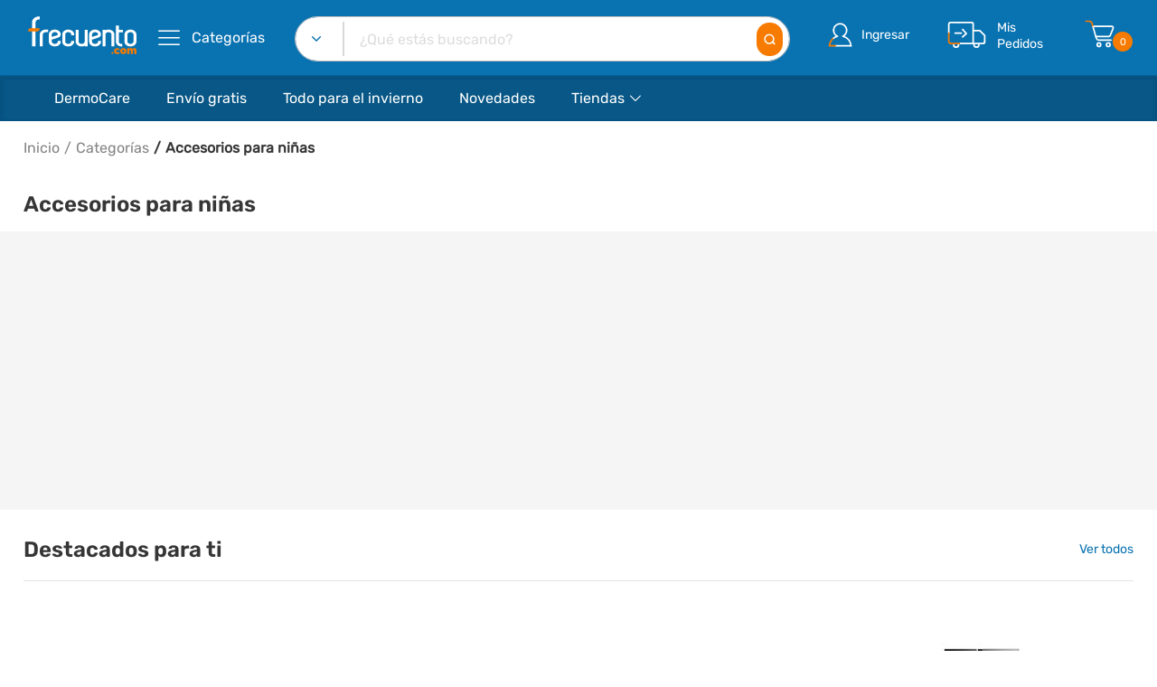

--- FILE ---
content_type: text/html
request_url: https://www.frecuento.com/categorias/accesorios-para-ninas/18392/
body_size: 3427
content:
<!DOCTYPE html><html><head><link rel="shortcut icon" href="/static/img/favicon.svg"/><link rel="icon" href="/static/img/favicon.svg" sizes="32x32"/><link rel="icon" href="/static/img/favicon.svg" sizes="192x192"/><link rel="apple-touch-icon-precomposed" href="/static/img/favicon.svg"/><meta http-equiv="X-UA-Compatible" content="IE=edge"/><meta charSet="UTF-8"/><meta name="viewport" content="width=device-width, initial-scale=1.0, user-scalable=no"/><meta name="format-detection" content="telephone=no"/><meta name="apple-mobile-web-app-capable" content="yes"/><meta name="author" content="nouthemes"/><meta name="keywords" content="Frecuento, Frecuento.com, eCommerce, Elrosado"/><script src="https://www.google.com/recaptcha/api.js?render=6LfRudwpAAAAAJUuRt-zpIx5rZTZyx4zeYKo-GPX"></script><script id="cookieyes" type="text/javascript" src="https://cdn-cookieyes.com/client_data/318762fec93d6208212a6a0d/script.js"></script><link rel="stylesheet" href="/static/fonts/Linearicons/Font/demo-files/demo.css"/><link rel="stylesheet" href="/static/fonts/font-awesome/css/font-awesome.min.css"/><link rel="stylesheet" type="text/css" href="/static/css/bootstrap.min.css"/><script type="text/javascript" src="https://www.recaptcha.net/recaptcha/api.js" async="" defer=""></script><link rel="stylesheet" type="text/css" href="/static/css/slick.min.css"/><title>Accesorios para niñas | Frecuento.com</title><meta name="robots" content="index,follow"/><meta name="googlebot" content="index,follow"/><meta name="description" content="El menor precio en Accesorios para niñas directo a tu puerta. Frecuento, la tienda online que lo tiene todo."/><meta name="twitter:card" content="summary"/><meta name="twitter:site" content="@frecuento"/><meta property="og:title" content="Accesorios para niñas | Frecuento.com"/><meta property="og:description" content="El menor precio en Accesorios para niñas directo a tu puerta. Frecuento, la tienda online que lo tiene todo."/><meta property="og:url" content="https://www.frecuento.com/categorias/accesorios-para-ninas/18392/"/><meta property="og:type" content="website"/><meta property="og:image" content="https://d2o812a6k13pkp.cloudfront.net/fit-in/1200x1200/filters:quality(100)/Categorias/40579122_012025050710520520250829123500.jpg"/><meta property="og:site_name" content="Frecuento.com"/><link rel="canonical" href="https://www.frecuento.com/categorias/accesorios-para-ninas/18392/"/><script type="application/ld+json">{
    "@context": "https://schema.org",
    "@type": "BreadcrumbList",
    "itemListElement": [
      {
        "@type": "ListItem",
        "position": 1,
        "item": {
          "@id": "https://www.frecuento.com",
          "name": "Inicio"
        }
      },{
        "@type": "ListItem",
        "position": 2,
        "item": {
          "@id": "https://www.frecuento.com/categorias/",
          "name": "Categorías"
        }
      },{
        "@type": "ListItem",
        "position": 3,
        "item": {
          "@id": "https://www.frecuento.com/categorias/accesorios-para-ninas/18392/",
          "name": "Accesorios para niñas"
        }
      }
     ]
  }</script><meta name="next-head-count" content="32"/><link rel="preload" href="/_next/static/css/8d309e2323a98077.css" as="style"/><link rel="stylesheet" href="/_next/static/css/8d309e2323a98077.css" data-n-g=""/><noscript data-n-css=""></noscript><script defer="" nomodule="" src="/_next/static/chunks/polyfills-c67a75d1b6f99dc8.js"></script><script src="/_next/static/chunks/webpack-83b928b67a613b9e.js" defer=""></script><script src="/_next/static/chunks/framework-79bce4a3a540b080.js" defer=""></script><script src="/_next/static/chunks/main-418684fd70310fb9.js" defer=""></script><script src="/_next/static/chunks/pages/_app-8c07b859e6455bb0.js" defer=""></script><script src="/_next/static/chunks/6732-6144a1c96eeb4557.js" defer=""></script><script src="/_next/static/chunks/4907-765f89a4599194e7.js" defer=""></script><script src="/_next/static/chunks/3585-0c1b82a0885b2887.js" defer=""></script><script src="/_next/static/chunks/3243-1b04ea264a412d55.js" defer=""></script><script src="/_next/static/chunks/7435-63aec659c6541313.js" defer=""></script><script src="/_next/static/chunks/3663-9f440dded2226309.js" defer=""></script><script src="/_next/static/chunks/2004-2cde424413d9518a.js" defer=""></script><script src="/_next/static/chunks/8462-480ad7135ff197f5.js" defer=""></script><script src="/_next/static/chunks/2434-b136316286365738.js" defer=""></script><script src="/_next/static/chunks/3179-e99dbe3f8b7ab0b7.js" defer=""></script><script src="/_next/static/chunks/pages/categorias/%5Bname%5D/%5Bpid%5D-fe73ee81bcec0b5d.js" defer=""></script><script src="/_next/static/amBVPWn2xBAVhUn4tMTFO/_buildManifest.js" defer=""></script><script src="/_next/static/amBVPWn2xBAVhUn4tMTFO/_ssgManifest.js" defer=""></script></head><body><div id="__next" data-reactroot=""><div class="layout--default"><div class="site-content"> <div class="banner-iOS"><div class="Banner-android"><div style="z-index:10;display:grid" class="sc-aXZVg gyaWDZ"><div class="sc-gEvEer gKNzwn"><button class="sc-eqUAAy eHVhBQ">X</button></div><div class="sc-fqkvVR kdzMlp"><img src="/static/img/1_header/descarga_logo.jpg" class="sc-dcJsrY hGqcUA"/></div><div class="sc-iGgWBj fajsMQ"><div class="sc-gsFSXq bLwRDu">App Frecuento</div><div class="sc-kAyceB DWVpW"></div><div class="sc-kAyceB DWVpW">Descárgala Gratis</div></div><div class="sc-imWYAI idLukg"><a href="https://apps.apple.com/es/app/frecuento/id1607165653?itsct=apps_box_link&amp;itscg=30200" target="_blank" class="sc-jXbUNg fBuDNh">Ver en App</a></div></div></div></div><header class="header header--1" data-sticky="true" id="headerSticky"><div class="header__top"><div class="ps-container"><div class="header__left"><a href="/" class="ps-logo"><img src="/static/img/1_header/logo_frecuento.svg" alt="Frecuento"/></a><a href="/" class="ps-logo-sticky"><img src="/static/img/1_header/logo_frecuento.svg" alt="Frecuento"/></a><div class="menu--product-categories" style="padding-left:16px"><div class="menu__toggle"><i class="icon-menu"></i><span style="font-weight:normal"> Categorías</span></div><div class="menu__content"><ul class="menu--dropdown"></ul></div></div><div class="menu--product-categories--stick" style="padding-left:16px"><div class="menu__toggle"><i class="icon-menu"></i><span style="font-weight:normal"> Categorías</span></div><div class="menu__content"><ul class="menu--dropdown"></ul></div></div></div><div class="header__center"><form method="get" action="/" class="ant-form ant-form-horizontal ps-form--quick-search"><span class="ant-input-affix-wrapper form-control search "><span class="ant-input-prefix"><h6 class="category-name__search "></h6><img src="/static/img/1_header/buscador_flecha.svg" width="10" alt="buscador_flecha"/><div class="ps-block__content triangule"><ul class="ps-list--arrow ps-list--search"><div class="selected-item" role="link" tabindex="-43"><a href="#/" class="item item-selected selected">Todo frecuento</a></div></ul></div></span><input type="text" value="" placeholder="¿Qué estás buscando?" class="ant-input"/></span><button style="padding:7px 7px;position:absolute;margin:0px;z-index:1;margin-right:8px;top:7px"><img src="/static/img/1_header/buscador_lupa.svg" height="23px" width="23px" alt="buscador_lupa"/></button><div class="ps-panel--search-result"><div class="ps-panel--blank text-center"><span>No se obtuvieron resultados.</span></div></div></form></div><div class="header__right"><div class="header__actions"><div class="ps-block--user-account"><div class="ps-block__left"><img src="/static/img/1_header/cuenta.svg" height="45px" alt="cuenta"/><div class="ps-block__content triangule"><ul class="ps-list--arrow"><li><div class="cuenta-header"><a href="/cuenta/inicio-de-sesion">Iniciar sesión</a></div></li><li><div class="cuenta-header"><a href="/cuenta/crear-cuenta">Crear cuenta</a></div></li><li class="ps-block__footer"><a href="/mis-favoritos">Mis favoritos</a></li></ul></div></div><div class="ps-block__right"><a href="/cuenta/inicio-de-sesion">Ingresar</a></div></div><div class="ps-block--user-header"><div class="ps-block__left"><img alt="pedidos" src="/static/img/1_header/pedidos.svg"/></div><div class="ps-block__right"><a href="/mis-pedidos" class="h9">Mis<br/>Pedidos</a></div></div><div class="ps-cart--mini"><a class="header__extra" href="#/"><img alt="carrito" src="/static/img/1_header/carrito.svg" height="45px" style="height:45px!important"/><div class="badge-two-digits">0</div></a><div class="ps-cart__content traingule"><div class="ps-cart__items"><span>No hay productos en el carrito</span></div></div></div></div></div></div></div><nav class="navigation"><div class="ps-container"><div class="navigation__right"><ul class="menu"></ul></div></div><div class="drawer-backdrop " role="button" tabindex="0"></div></nav></header><header class="header header--mobile" data-sticky="true" id="headerStickyMobile"><div class="navigation--mobile"><div class="menu--product-categories"><div class="menu__toggle-mobile"><a href="/cuenta/menu"><i class="icon-menu"></i></a></div></div><div class="navigation__left"><a href="/" class="ps-logo"><img src="/static/img/1_header/logo_frecuento.svg" alt="Frecuento"/></a></div><div class="navigation__right"></div></div><div class="ps-search--mobile"><form action="/" method="get" class="ant-form ant-form-horizontal ps-form--search-mobile"><div class="form-group--nest"><input type="text" value="" placeholder="¿Qué estás buscando?" class="ant-input form-control"/><button><i class="icon-magnifier"></i></button></div></form></div> </header><div class="ps-page--categories"><div class="ps-container"><div class="ps-breadcrumb"><ul class="breadcrumb"><li class="h6"><a href="/">Inicio</a></li><li class="h6"><a href="/categorias">Categorías</a></li><li class="h6">Accesorios para niñas</li></ul></div></div><div class="ps-section__header"><div class="ps-container"><h1></h1></div></div><div class="d-flex justify-content-center p-3 m-auto"><div class="spinner-grow" style="width:3rem;height:3rem;color:#085786" role="status"><span class="sr-only">Loading...</span></div><div class="spinner-grow" style="width:3rem;height:3rem;color:#0972b1" role="status"><span class="sr-only">Loading...</span></div><div><div class="spinner-grow" style="width:3rem;height:3rem;color:#f77b00" role="status"><span class="sr-only">Loading...</span></div></div></div></div><footer class="ps-footer"><div class="ps-container"><div class="ps-footer__widgets"><aside class="widget widget_footer widget_contact-us"><h1 class="widget-title">Contacto</h1><div class="widget_content"><p>1800-FRECUE</p><p><a class="widget-email" href="mailto:servicioalcliente@frecuento.com">servicioalcliente@frecuento.com</a><a class="widget-email-mobile" href="mailto:servicioalcliente@frecuento.com"><div>servicioalcliente</div><div>@frecuento.com</div></a></p><ul class="ps-list--social"><li><div role="link" tabindex="-43" class="facebook"><img src="/static/img/footer/facebook.svg" alt="Facebook"/></div></li><li><div role="link" tabindex="-43" class="instagram"><img src="/static/img/footer/instagram.svg" alt="Instagram"/></div></li><li><div role="link" tabindex="-43" class="twitter"><img src="/static/img/footer/twitter.svg" alt="Twitter"/></div></li></ul></div></aside><aside class="widget widget_footer"><h1 class="widget-title">Servicio al cliente</h1><ul class="ps-list--link"><li><a href="/cliente/faqs"><div>Preguntas frecuentes</div></a></li><li><a href="/ayuda/politica-de-devoluciones"><div>Políticas de devoluciones</div></a></li><li><a href="/ayuda/garantia-tecnica"><div>Garantía técnica</div></a></li></ul></aside><aside class="widget widget_footer"><h1 class="widget-title">Accede a</h1><ul class="ps-list--link"><li><a href="/mi-cuenta"><div>Mi cuenta</div></a></li><li><a href="/mis-pedidos"><div>Mis pedidos</div></a></li><li><a href="/categorias"><div>Categorías</div></a></li><li><a href="/productos/promociones"><div>Promociones</div></a></li></ul></aside><aside class="widget widget_footer"><h1 class="widget-title">Empresa</h1><ul class="ps-list--link"><li><a href="/ayuda/acerca-de"><div>Quiénes somos</div></a></li><li><a href="/ayuda/politica-de-privacidad"><div>Políticas de privacidad</div></a></li><li><a href="/ayuda/terminos-y-condiciones"><div>Términos y condiciones</div></a></li><li><a href="/ayuda/politicas-de-cookies"><div>Políticas de cookies</div></a></li></ul></aside></div><div class="ps-footer__copyright"><p class="h6 title">© <!-- -->2025<!-- --> Frecuento. Todos los derechos reservados.</p><p class="h6 logos-cards"><a href="#/" class="logo-global-sign"><img class="logo-global" src="/static/img/Logo_Global/logo_secure_globalsign.png" alt="Global"/></a><span>Pago seguro a tráves de:</span><div class="break"></div><div class="cards"><a><img src="/static/img/payment-method/logo_visa.svg" alt="Visa"/></a><a><img src="/static/img/payment-method/logo_master.svg" alt="Mastercard"/></a><a><img src="/static/img/payment-method/logo_union.svg" alt="Union"/></a><a><img src="/static/img/payment-method/logo_american.svg" alt="American"/></a><a><img src="/static/img/payment-method/logo_diners.svg" alt="Dinners"/></a><a><img src="/static/img/payment-method/logo_discover.svg" alt="Discover"/></a></div></p></div></div></footer></div></div></div><script id="__NEXT_DATA__" type="application/json">{"props":{"pageProps":{"pid":"18392","name":"Accesorios para niñas","photo":"https://d2o812a6k13pkp.cloudfront.net/fit-in/1200x1200/filters:quality(100)/Categorias/40579122_012025050710520520250829123500.jpg"},"__N_SSG":true},"page":"/categorias/[name]/[pid]","query":{"name":"accesorios-para-ninas","pid":"18392"},"buildId":"amBVPWn2xBAVhUn4tMTFO","isFallback":false,"gsp":true,"scriptLoader":[]}</script><script type="text/javascript" src="/_Incapsula_Resource?SWJIYLWA=719d34d31c8e3a6e6fffd425f7e032f3&ns=1&cb=1451003502" async></script></body></html>

--- FILE ---
content_type: image/svg+xml
request_url: https://www.frecuento.com/static/img/1_header/cuenta.svg
body_size: -1595
content:
<svg id="Capa_1" data-name="Capa 1" xmlns="http://www.w3.org/2000/svg" viewBox="0 0 40 40"><defs><style>.cls-1{fill:#fff;}.cls-2{fill:#f77b00;}</style></defs><g id="Grupo_342" data-name="Grupo 342"><path class="cls-1" d="M30.61,31.61a.75.75,0,0,1-.75-.69,9.91,9.91,0,0,0-7.38-8.8.75.75,0,0,1-.12-1.4,5.67,5.67,0,0,0-4.72-10.31,5.68,5.68,0,0,0-3.31,5.15.75.75,0,0,1-.75.75h0a.75.75,0,0,1-.75-.75A7.18,7.18,0,0,1,17,9.05,7.17,7.17,0,0,1,24.43,21.2a11.43,11.43,0,0,1,6.93,9.6.76.76,0,0,1-.69.81Z"/><path class="cls-1" d="M30.61,31.61H15.23a.75.75,0,0,1,0-1.5H30.61a.75.75,0,0,1,0,1.5Z"/><path class="cls-2" d="M15.23,31.61H9.39a.76.76,0,0,1-.55-.24.8.8,0,0,1-.2-.57,11.4,11.4,0,0,1,4.48-8.18.76.76,0,0,1,1.06.14.75.75,0,0,1-.15,1,9.88,9.88,0,0,0-3.79,6.3h5a.75.75,0,1,1,0,1.5Z"/><path class="cls-1" d="M13.58,24a.77.77,0,0,1-.6-.3.75.75,0,0,1,.14-1.05,11.33,11.33,0,0,1,2.45-1.42,7.19,7.19,0,0,1-2.74-5.64.75.75,0,0,1,.75-.75h0a.76.76,0,0,1,.75.75,5.69,5.69,0,0,0,3.31,5.16.75.75,0,0,1-.12,1.4A9.84,9.84,0,0,0,14,23.81.69.69,0,0,1,13.58,24Z"/></g></svg>

--- FILE ---
content_type: image/svg+xml
request_url: https://www.frecuento.com/static/img/1_header/buscador_flecha.svg
body_size: -382
content:
<?xml version="1.0" encoding="utf-8"?>
<!-- Generator: Adobe Illustrator 24.2.1, SVG Export Plug-In . SVG Version: 6.00 Build 0)  -->
<svg version="1.1" id="Capa_1" xmlns="http://www.w3.org/2000/svg" xmlns:xlink="http://www.w3.org/1999/xlink" x="0px" y="0px"
	 viewBox="0 0 10 10" style="enable-background:new 0 0 10 10;" xml:space="preserve">
<style type="text/css">
	.st0{fill:#0972AF;}
</style>
<path class="st0" d="M5,7.9c-0.2,0-0.4-0.1-0.5-0.2L0.2,3.4c-0.3-0.3-0.3-0.8,0-1.1C0.5,2,1,2,1.3,2.3L5,6.1l3.7-3.7
	C9,2,9.5,2,9.8,2.3c0.3,0.3,0.3,0.8,0,1.1L5.5,7.7C5.4,7.8,5.2,7.9,5,7.9z"/>
</svg>


--- FILE ---
content_type: application/javascript
request_url: https://www.frecuento.com/_next/static/chunks/pages/index-520504659952d100.js
body_size: 4610
content:
(self.webpackChunk_N_E=self.webpackChunk_N_E||[]).push([[5405],{45728:function(e,s,i){(window.__NEXT_P=window.__NEXT_P||[]).push(["/",function(){return i(98041)}])},77905:function(e,s,i){"use strict";var r=i(47568),n=i(828),a=i(97582),o=i(85893),c=i(67294),l=i(45697),t=i.n(l),d=i(80737),m=i(85402),u=i(32808),h=i(41964),v=i(14416),p=i(11163),f=i.n(p),g=i(2224),x=function(e){var s,i,l,t=e.openForm,p=e.closeModal,x=(0,n.Z)(d.Z.useForm(),1)[0],j=(0,v.useDispatch)(),N=(0,c.useState)(!1),b=N[0],_=N[1],k=(0,v.useSelector)((function(e){return e.auth})),y=(0,c.useState)(!1),w=y[0],S=y[1];(0,c.useEffect)((function(){window.innerWidth<768&&!b?_(!0):b&&_(!1)}),[]),(0,c.useEffect)((function(){var e;if(null===k||void 0===k||null===(e=k.profile)||void 0===e?void 0:e.id){var s,i,r,n={token:null===k||void 0===k||null===(s=k.user)||void 0===s||null===(i=s.data)||void 0===i?void 0:i.token,rememberMe:null===k||void 0===k||null===(r=k.profile)||void 0===r?void 0:r.rememberMe};j((0,g.Ai)(n))}}),[j,null===k||void 0===k||null===(s=k.profile)||void 0===s?void 0:s.id]);var T=(0,c.useCallback)((function(){p?p():f().push("/mi-cuenta")}),[p]),Z=function(){var e=(0,r.Z)((function(){return(0,a.__generator)(this,(function(e){switch(e.label){case 0:return e.trys.push([0,2,,3]),[4,x.validateFields()];case 1:return[2,e.sent()];case 2:return e.sent(),[2,!1];case 3:return[2]}}))}));return function(){return e.apply(this,arguments)}}(),C=function(){var e=(0,r.Z)((function(){var e,s,i,r,n,o,c,l,t,d,m,u,h;return(0,a.__generator)(this,(function(a){switch(a.label){case 0:return[4,Z()];case 1:return t=a.sent(),d={data:{id:null===k||void 0===k||null===(e=k.profile)||void 0===e?void 0:e.id,notifications:null===t||void 0===t?void 0:t.notifications,phone:null===k||void 0===k||null===(s=k.profile)||void 0===s?void 0:s.phone},token:null===k||void 0===k||null===(i=k.user)||void 0===i||null===(r=i.data)||void 0===r?void 0:r.token},(null===t||void 0===t?void 0:t.accept_terms)&&j((0,g.mS)(null===k||void 0===k||null===(m=k.profile)||void 0===m?void 0:m.id)),u={token:null===k||void 0===k||null===(n=k.user)||void 0===n||null===(o=n.data)||void 0===o?void 0:o.token,data:null===k||void 0===k||null===(c=k.profile)||void 0===c?void 0:c.id},(null===k||void 0===k||null===(l=k.profile)||void 0===l?void 0:l.id)&&(j((0,g.ck)(d)),j((0,g.Ai)(u)),j((0,g.zp)(null===k||void 0===k||null===(h=k.profile)||void 0===h?void 0:h.id))),[2]}}))}));return function(){return e.apply(this,arguments)}}(),R=k.loading;return(0,o.jsx)(m.Z,{maskClosable:!1,className:"modal-datos",visible:t,onCancel:T,keyboard:!1,closable:!1,children:(0,o.jsx)("div",{className:"ant-form",children:(0,o.jsxs)("div",{className:"header",children:[(0,o.jsxs)("figure",{className:"modal-header modal-header-identificate",children:[b&&(0,o.jsxs)("label",{htmlFor:"password-recovery",className:"modal-header-title-datos",children:["En Frecuento tratamos tus datos con el fin de gestionar nuestra relaci\xf3n como cliente. Tienes derecho a acceder, rectificar y actualizar tus datos, as\xed como a solicitar su supresi\xf3n, limitaci\xf3n o eliminaci\xf3n. Tambi\xe9n tienes derecho a la portabilidad de tus datos cuando proceda y a consultar nuestro Registro Nacional de Protecci\xf3n de Datos Personales. Si quieres ejercer estos derechos, env\xeda un correo a: ",(0,o.jsx)("br",{}),(0,o.jsx)("a",{href:"#/",className:"ps-correo",children:"privacidad@frecuento.com"})]}),!b&&(0,o.jsxs)("label",{htmlFor:"password-recovery",className:"modal-header-title-datos",children:["En Frecuento tratamos tus datos con el fin de gestionar nuestra relaci\xf3n como cliente. Tienes derecho a acceder, rectificar y actualizar tus datos, as\xed como a solicitar su supresi\xf3n, limitaci\xf3n o eliminaci\xf3n. Tambi\xe9n tienes derecho a la portabilidad de tus datos cuando proceda y a consultar nuestro Registro Nacional de Protecci\xf3n de Datos Personales. Si quieres ejercer estos derechos, env\xeda un correo a:"," ",(0,o.jsx)("a",{href:"#/",className:"ps-correo",children:"privacidad@frecuento.com"})]})]}),(0,o.jsx)(d.Z,{form:x,onFinish:C,children:(0,o.jsxs)("div",{className:"form-group form-forgot form-last",children:[(0,o.jsx)(d.Z.Item,{name:"notifications",valuePropName:"checked",children:(0,o.jsx)(u.Z,{checked:w,onChange:function(e){var s,i;S(null===(s=e.target)||void 0===s?void 0:s.checked),x.setFieldsValue({notifications:null===(i=e.target)||void 0===i?void 0:i.checked})},children:(0,o.jsx)("label",{htmlFor:"notifications",className:"forgot-label",children:"Acepto recibir comunicaciones personalizadas, descuentos y promociones exclusivas de Frecuento en cualquier medio."})})}),(0,o.jsx)(d.Z.Item,{name:"accept_terms",rules:[{validator:function(e,s,i){!0!==s&&i("Campo obligatorio"),i()}}],valuePropName:"checked",children:(0,o.jsx)(u.Z,{checked:null===k||void 0===k||null===(i=k.term)||void 0===i||null===(l=i.data)||void 0===l?void 0:l.accept_terms,onChange:function(e){var s;x.setFieldsValue({accept_terms:null===(s=e.target)||void 0===s?void 0:s.checked})},children:(0,o.jsxs)("label",{htmlFor:"accept_terms",className:"forgot-label",children:["He le\xeddo y acepto las condiciones generales,",(0,o.jsxs)("a",{href:"#/",className:"privacy-policy",onClick:function(){f().push("/ayuda/terminos-y-condiciones")},children:[" ","T\xe9rminos y Condiciones"," "]})," ",(0,o.jsx)("strong",{style:{marginLeft:"3px",fontWeight:"200"},children:"y"}),(0,o.jsxs)("a",{href:"#/",className:"privacy-policy",onClick:function(){f().push("/ayuda/politica-de-privacidad")},children:[" ","Pol\xedtica de Privacidad"," "]}),(0,o.jsx)("strong",{children:"."}),(0,o.jsxs)("strong",{style:{fontWeight:"200",color:"red"},children:[" ","*"]})]})})}),(0,o.jsx)("div",{className:"ps-button-datos submit",children:(0,o.jsx)(h.z,{color:"primary",type:"submit",fullwidth:!0,loading:R,children:"Aceptar"})})]})})]})})})};x.propTypes={openForm:t().any,closeModal:t().any},s.Z=x},43631:function(e,s,i){"use strict";var r=i(26042),n=i(69396),a=i(85893),o=i(67294),c=i(45697),l=i.n(c),t=i(83780),d=i(92125),m=function(e){var s=e.className,i=e.onClick;return(0,a.jsx)("button",{className:"slick-arrow slick-next ".concat(s),onClick:i,children:(0,a.jsx)("img",{src:"/static/img/2_banners/flecha_der.svg",width:"45px",alt:"flecha_der"})})};m.propTypes={className:l().any,onClick:l().any};var u=function(e){var s=e.className,i=e.onClick;return(0,a.jsx)("button",{className:"slick-arrow slick-next ".concat(s),onClick:i,children:(0,a.jsx)("img",{src:"/static/img/2_banners/flecha_iz.svg",width:"45px",alt:"flecha_iz"})})};u.propTypes={className:l().any,onClick:l().any},t.Kp.nextArrow=(0,a.jsx)(m,{}),t.Kp.prevArrow=(0,a.jsx)(u,{});var h=function(){return(0,a.jsx)("div",{className:"ps-site-features",children:(0,a.jsx)("div",{className:"ps-container justify-content-center align-items-center",children:(0,a.jsxs)("div",{className:"ps-block--site-features text-left",children:[(0,a.jsxs)("div",{className:"ps-block__item",children:[(0,a.jsx)("img",{src:"/static/img/3_servicios/diferir.svg",alt:"diferir"}),(0,a.jsxs)("div",{className:"ps-block__left",children:[(0,a.jsx)("h5",{className:" itle",children:"Difiere tus compras a"}),(0,a.jsx)("p",{className:"h7 info",children:"3 y 6 meses sin intereses"})]})]}),(0,a.jsxs)("div",{className:"ps-block__item",children:[(0,a.jsx)("img",{src:"/static/img/3_servicios/pagos_tarjeta.svg",alt:"pagos_tarjeta"}),(0,a.jsxs)("div",{className:"ps-block__left",children:[(0,a.jsx)("h5",{className:"title",children:"Pago con tarjeta"}),(0,a.jsx)("p",{className:"h7 info",children:"cr\xe9dito/d\xe9bito"})]})]}),(0,a.jsxs)("div",{className:"ps-block__item",children:[(0,a.jsx)("img",{src:"/static/img/3_servicios/variedad_precios.svg",alt:"variedad_precios"}),(0,a.jsxs)("div",{className:"ps-block__left",children:[(0,a.jsx)("h5",{className:"title",children:"Variedad de productos"}),(0,a.jsx)("p",{className:"h7 info",children:"y precios bajos"})]})]}),(0,a.jsxs)("div",{className:"ps-block__item",children:[(0,a.jsx)("img",{src:"/static/img/3_servicios/envios.svg",alt:"envios"}),(0,a.jsxs)("div",{className:"ps-block__left",children:[(0,a.jsx)("h5",{className:"title",children:"Env\xedos \xe1giles"}),(0,a.jsx)("p",{className:"h7 info",children:"de 1 a 5 d\xedas laborables"})]})]}),(0,a.jsxs)("div",{className:"ps-block__item",children:[(0,a.jsx)("img",{src:"/static/img/3_servicios/compras_asistidas.svg",alt:"compras_asistidas"}),(0,a.jsxs)("div",{className:"ps-block__left",children:[(0,a.jsx)("h5",{className:"title",children:"Compras asistidas"}),(0,a.jsx)("p",{className:"h7 info",children:"1800-FRECUE"})]})]})]})})})},v=function(){return(0,a.jsx)("div",{className:"features-mobile ps-block--site-features text-center",children:(0,a.jsx)("div",{children:(0,a.jsxs)(d.Z,(0,n.Z)((0,r.Z)({},t.Kp),{responsive:[{breakpoint:1024,settings:{slidesToShow:1,slidesToScroll:1,infinite:!0,dots:!1}},{breakpoint:768,settings:{slidesToShow:1,slidesToScroll:1,dots:!1,arrows:!0}},{breakpoint:480,settings:{slidesToShow:1,slidesToScroll:1,dots:!1,arrows:!0}}],slidesToShow:1,slidesToScroll:1,nextArrow:(0,a.jsx)(m,{}),prevArrow:(0,a.jsx)(u,{}),infinite:!0,className:"ps-carousel outside center-block",children:[(0,a.jsxs)("div",{className:"ps-block__item",children:[(0,a.jsx)("img",{className:" img-responsive mx-auto",src:"/static/img/3_servicios/diferir.svg",alt:"diferir"}),(0,a.jsxs)("div",{className:"ps-block__left",children:[(0,a.jsx)("span",{className:"h5 title",children:"Difiere tus compras a"}),(0,a.jsx)("p",{className:"h7 info",children:"3 y 6 meses sin intereses"})]})]}),(0,a.jsxs)("div",{className:"ps-block__item align-self-center",children:[(0,a.jsx)("img",{className:" img-responsive mx-auto",src:"/static/img/3_servicios/pagos_tarjeta.svg",alt:"pagos_tarjeta"}),(0,a.jsxs)("div",{className:"ps-block__left",children:[(0,a.jsx)("span",{className:"h5 title",children:"Pago con tarjeta"}),(0,a.jsx)("p",{className:"h7 info",children:"cr\xe9dito/d\xe9bito"})]})]}),(0,a.jsxs)("div",{className:"ps-block__item",children:[(0,a.jsx)("img",{className:" img-responsive mx-auto",src:"/static/img/3_servicios/variedad_precios.svg",alt:"variedad_precios"}),(0,a.jsxs)("div",{className:"ps-block__left",children:[(0,a.jsx)("span",{className:"h5 title",children:"Variedad de productos"}),(0,a.jsx)("p",{className:"h7 info",children:"y precios bajos"})]})]}),(0,a.jsxs)("div",{className:"ps-block__item",children:[(0,a.jsx)("img",{className:" img-responsive mx-auto",src:"/static/img/3_servicios/envios.svg",alt:"envios"}),(0,a.jsxs)("div",{className:"ps-block__left",children:[(0,a.jsx)("span",{className:"h5 title",children:"Env\xedos \xe1giles"}),(0,a.jsx)("p",{className:"h7 info",children:"de 1 a 3 d\xedas laborables"})]})]}),(0,a.jsxs)("div",{className:"ps-block__item text-center",children:[(0,a.jsx)("img",{className:" img-responsive mx-auto",src:"/static/img/3_servicios/compras_asistidas.svg",alt:"compras_asistidas"}),(0,a.jsxs)("div",{className:"ps-block__left",children:[(0,a.jsx)("span",{className:"h5 title",children:"Compras asistidas"}),(0,a.jsx)("p",{className:"h7 info",children:"1800-FRECUE"})]})]})]}))})})};s.Z=function(){return(0,a.jsxs)(o.Fragment,{children:[(0,a.jsx)(h,{}),(0,a.jsx)(v,{})]})}},98041:function(e,s,i){"use strict";i.r(s),i.d(s,{default:function(){return X}});var r=i(26042),n=i(85893),a=i(67294),o=i(14416),c=i(2962),l=i(18399),t=i(69396),d=i(79387),m=i(79768),u=i(41664),h=i.n(u),v=i(45697),p=i.n(v),f=i(96634),g=i(61675),x=i(92125),j=a.forwardRef((function(e,s){var i=e.href,r=e.banners,a=e.imageAlt,o=e.imageScr,c=e.onKeyDown,l=e.onClick;return(0,n.jsx)("a",{href:i,ref:s,role:"button",tabIndex:-43,onClick:l,onKeyDown:c,children:(0,n.jsx)("div",{className:"ps-collection",children:r&&r.length>2&&(0,n.jsx)("img",{src:o,alt:a})})})})),N=a.forwardRef((function(e,s){var i=e.href,r=e.imageAlt,a=e.imageScr,o=e.onKeyDown,c=e.onClick;return(0,n.jsx)("a",{href:i,ref:s,role:"button",tabIndex:-43,onClick:c,onKeyDown:o,children:(0,n.jsx)("img",{src:a,alt:r})})})),b=function(e){var s,i,o,c,l,u,v,p,b,_,k,y,w,S,T,Z,C,R,A,q,F,E,P,D,V,L,M,H,K,I,z,O,U=e.banners,B=(0,f.p3)(f.pU.BANNERS),W=(0,a.useCallback)((function(e,s,i,r){var n="";return""!==s?n=s:0!==r&&""!==r&&""!==i&&(n="C"==e?"/categorias/"+i+"/"+r+"/productos/":"/"+i+"/"+r+"/"),n||"/#"}),[]),X=(0,a.useCallback)((function(e,s){var i=e.type,r=e.banners,n={type:"H1"===i?"Primario":"Secundario",position:r[s].position,name:r[s].description};B(n)}),[B]),G={dots:!1,infinite:!0,slidesToShow:1,slidesToScroll:1,autoplay:!0,speed:500,autoplaySpeed:7e3,nextArrow:(0,n.jsx)(d.Z,{}),prevArrow:(0,n.jsx)(m.Z,{})};return(0,n.jsx)("section",{className:"ps-home-banner ps-home-banner--1",children:(0,n.jsxs)("div",{className:"ps-container",children:[(0,n.jsx)("div",{className:"ps-section__left",children:U&&U.length>0&&(0,n.jsx)(x.Z,(0,t.Z)((0,r.Z)({},G),{className:"ps-carousel",children:U[0].banners.map((function(e,s){return(0,n.jsx)("div",{className:"ps-banner",children:(0,n.jsx)(h(),{href:W(e.type,e.reference,(0,g.mV)(e.reference_name),e.reference_id),passHref:!0,prefetch:!1,children:(0,n.jsx)(N,{href:W(e.type,e.reference,(0,g.mV)(e.reference_name),e.reference_id),onClick:function(){return X(U[0],s)},onKeyDown:function(){return X(U[0],s)},imageScr:e.image,imageAlt:e.reference})})},s)}))}))}),(0,n.jsxs)("div",{className:"ps-section__right",children:[(0,n.jsx)(h(),{href:U&&U.length>1&&U[1].banners?W(null===(i=null===(s=U[1])||void 0===s?void 0:s.banners[0])||void 0===i?void 0:i.type,null===(c=null===(o=U[1])||void 0===o?void 0:o.banners[0])||void 0===c?void 0:c.reference,(0,g.mV)(null===(u=null===(l=U[1])||void 0===l?void 0:l.banners[0])||void 0===u?void 0:u.reference_name),null===(p=null===(v=U[1])||void 0===v?void 0:v.banners[0])||void 0===p?void 0:p.reference_id):"/#",passHref:!0,prefetch:!1,children:(0,n.jsx)(j,{href:U&&U.length>1&&U[1].banners?W(null===(_=null===(b=U[1])||void 0===b?void 0:b.banners[0])||void 0===_?void 0:_.type,null===(y=null===(k=U[1])||void 0===k?void 0:k.banners[0])||void 0===y?void 0:y.reference,(0,g.mV)(null===(S=null===(w=U[1])||void 0===w?void 0:w.banners[0])||void 0===S?void 0:S.reference_name),null===(Z=null===(T=U[1])||void 0===T?void 0:T.banners[0])||void 0===Z?void 0:Z.reference_id):"/#",onClick:function(){return X(U[1],0)},onKeyDown:function(){return X(U[1],0)},banners:U,imageScr:null===(R=null===(C=U[1])||void 0===C?void 0:C.banners[0])||void 0===R?void 0:R.image,imageAlt:"Banner Secundario"})}),(0,n.jsx)(h(),{href:U&&U.length>2&&U[2].banners?W(null===(A=U[2].banners[0])||void 0===A?void 0:A.type,null===(q=U[2].banners[0])||void 0===q?void 0:q.reference,(0,g.mV)(null===(F=U[2].banners[0])||void 0===F?void 0:F.reference_name),null===(E=U[2].banners[0])||void 0===E?void 0:E.reference_id):"/#",passHref:!0,prefetch:!1,children:(0,n.jsx)(j,{href:U&&U.length>2&&U[2].banners?W(null===(D=null===(P=U[2])||void 0===P?void 0:P.banners[0])||void 0===D?void 0:D.type,null===(L=null===(V=U[2])||void 0===V?void 0:V.banners[0])||void 0===L?void 0:L.reference,(0,g.mV)(null===(H=null===(M=U[2])||void 0===M?void 0:M.banners[0])||void 0===H?void 0:H.reference_name),null===(I=null===(K=U[2])||void 0===K?void 0:K.banners[0])||void 0===I?void 0:I.reference_id):"/#",onClick:function(){return X(U[2],0)},onKeyDown:function(){return X(U[2],0)},banners:U,imageScr:null===(O=null===(z=U[2])||void 0===z?void 0:z.banners[0])||void 0===O?void 0:O.image,imageAlt:"Banner Terciario"})})]})]})})};b.propTypes={banners:p().any},j.propTypes={href:p().string.isRequired,banners:p().any.isRequired,imageAlt:p().string.isRequired,imageScr:p().string,onKeyDown:p().func.isRequired,onClick:p().func.isRequired},N.propTypes={href:p().string.isRequired,imageAlt:p().string.isRequired,imageScr:p().string.isRequired,onKeyDown:p().func.isRequired,onClick:p().func.isRequired},N.displayName="HomeBannerCarouselLink",j.displayName="HomeBannerLink";var _=b,k=i(43631),y=i(55951),w=i(83032),S=a.forwardRef((function(e,s){var i=e.href;return(0,n.jsx)("a",{href:i,ref:s,className:"h6",children:"Ver todos"})})),T=a.forwardRef((function(e,s){var i=e.href,r=e.className,a=e.imageAlt,o=e.imageSrc,c=e.title;return(0,n.jsxs)("a",{href:i,ref:s,children:[(0,n.jsx)("div",{className:"block-center",children:(0,n.jsx)("img",{className:r,src:o,width:"100px",alt:a})}),(0,n.jsx)("div",{children:(0,n.jsx)("h5",{children:c})})]})}));S.propTypes={href:p().oneOfType([p().string,p().object])},T.propTypes={href:p().oneOfType([p().string,p().object]),className:p().string.isRequired,imageAlt:p().string.isRequired,imageSrc:p().string.isRequired,title:p().string.isRequired},S.displayName="HomePromotionLink",T.displayName="HomePromotionImageLink";var Z=function(){var e=(0,o.useSelector)((function(e){return e.collection}));return(0,n.jsxs)(a.Fragment,{children:[" ",(0,n.jsx)("div",{className:"ps-product-list ps-product-promotion ps-discover",children:(0,n.jsxs)("div",{className:"ps-container",children:[(0,n.jsxs)("div",{className:"ps-section__header",children:[(0,n.jsx)("h1",{children:"Categor\xedas"}),(0,n.jsx)("ul",{className:"ps-section__links",children:(0,n.jsx)("li",{children:(0,n.jsx)(h(),{href:{pathname:"/categorias"},passHref:!0,prefetch:!1,children:(0,n.jsx)(S,{href:{pathname:"/categorias"}})})})})]}),(0,n.jsx)("div",{className:"ps-section__content mt-35 mr-35 ml-35",children:(0,n.jsx)("div",{className:"row text-center",children:e.all_categories&&e.all_categories.slice(0,8).map((function(e){return(0,n.jsx)("div",{className:"col-6 col-sm-4 col-md-4 col-lg-3 col-xl-3 mb-60",children:(0,n.jsx)(h(),{href:{pathname:e.children?"/categorias/".concat((0,g.mV)(e.name),"/").concat(e.id):"/categorias/".concat((0,g.mV)(e.name),"/").concat(e.id,"/productos")},passHref:!0,prefetch:!1,children:(0,n.jsx)(T,{href:{pathname:e.children?"/categorias/".concat((0,g.mV)(e.name),"/").concat(e.id):"/categorias/".concat((0,g.mV)(e.name),"/").concat(e.id,"/productos")},imageSrc:e.photo,imageAlt:e.name,className:"mx-auto d-block",title:e.name})})},e.id)}))})})]})})]})},C=i(22738),R=i(71230),A=i(15746),q=i(3179),F=a.forwardRef((function(e,s){var i=e.href,r=e.className,a=e.imageAlt,o=e.imageSrc;return(0,n.jsx)("a",{href:i,ref:s,children:(0,n.jsx)("img",{className:r,src:o,alt:a})})}));F.propTypes={href:p().oneOfType([p().string,p().object]),className:p().string.isRequired,imageAlt:p().string.isRequired,imageSrc:p().string.isRequired},F.displayName="HomeOutstandingLink";var E=function(){var e=15066,s="Destacados",i=(0,o.useDispatch)(),r=(0,o.useSelector)((function(e){return e.product.allCategories})),c=(0,a.useState)(!1),l=c[0],t=c[1],d=(0,f.p3)(f.pU.PRODUCT_IMPRESSION),m=(0,a.useRef)();(0,a.useEffect)((function(){i((0,C.V8)(e)),i((0,C.Rl)())}),[]),(0,a.useEffect)((function(){var e=!1;if(m.current){var i=m.current.getElementsByClassName("products-render");e=!!i[7]&&"none"===getComputedStyle(i[7]).display}if(r&&r.length&&r[15066]&&!l){var n={ecommerce:{currencyCode:"USD",impressions:(0,f.Do)(r[15066].slice(0,e?6:7),s)}};d(n),t(!0)}}),[r,d]);var u=(0,a.useMemo)((function(){return r&&r[15066]?r[15066].filter((function(e){return e.has_stock})).slice(0,2):[]}),[r]),v=(0,a.useMemo)((function(){return r&&r[15066]?r[15066].filter((function(e){return e.has_stock})).slice(2,7):[]}),[r]);return(0,n.jsxs)(a.Fragment,{children:[" ",(0,n.jsx)("div",{className:"ps-product-list ps-garden-kitchen ps-section-outstanding",ref:m,children:(0,n.jsxs)(R.Z,{justify:"center",className:"ps-container--outstanding ps-container",children:[(0,n.jsx)(A.Z,{flex:"0 0 60%",className:"products-render img-outstanding",children:(0,n.jsx)(h(),{href:{pathname:"/categorias/".concat((0,g.mV)(s),"/").concat(e,"/")},passHref:!0,prefetch:!1,children:(0,n.jsx)(F,{href:{pathname:"/categorias/".concat((0,g.mV)(s),"/").concat(e,"/")},imageSrc:"/static/img/6_destacados/destacado.jpg",imageAlt:"destacado",className:"img-fluid a-img"})})}),u.map((function(e,s){return(0,n.jsx)(A.Z,{flex:"0 0 18%",className:"products-render header-outstanding-product ".concat(1===s?"first-row-products":""),children:(0,n.jsx)(q.Z,{product:e,position:s+1})},"id-".concat(e.id,"-").concat(s))})),(0,n.jsx)(A.Z,{className:"ps-outstanding--blank",flex:"0 0 100%",style:{padding:"30px"}}),v.map((function(e,s){return(0,n.jsx)(A.Z,{flex:"0 0 20%",className:"products-render",children:(0,n.jsx)(q.Z,{product:e,position:s+1})},"id-".concat(e.id,"-").concat(s))}))]})})]})},P=i(47096),D=i(47434),V=i(38505),L=i(5056),M=i(56886),H=a.forwardRef((function(e,s){var i=e.href,r=e.imageSrc,a=e.imageAlt,o=e.title;return(0,n.jsxs)("a",{href:i,ref:s,children:[(0,n.jsx)("div",{className:"block-center",children:(0,n.jsx)("img",{className:"mx-auto d-block",src:r,width:"100px",alt:a})}),(0,n.jsx)("div",{className:"",children:(0,n.jsx)("h5",{children:o})})]})})),K=function(e){var s=e.showLink;return(0,n.jsx)(a.Fragment,{children:(0,n.jsx)("div",{className:"ps-product-list ps-product-promotion ps-discover-img",children:(0,n.jsxs)("div",{className:"ps-container",children:[(0,n.jsxs)("div",{className:"ps-section__header",children:[(0,n.jsx)("h1",{children:"Tiendas"}),s&&(0,n.jsx)("ul",{className:"ps-section__links",children:(0,n.jsx)("li",{children:(0,n.jsx)(h(),{href:"/categorias/tiendas/",prefetch:!1,children:(0,n.jsx)("a",{className:"h6",children:"Ver todo"})})})})]}),(0,n.jsx)("div",{className:"ps-section__content mt-35 mr-35 ml-35",children:(0,n.jsxs)("div",{className:"row text-center",children:[(0,n.jsx)("div",{className:"col-6 col-sm-4 col-md-4 col-lg-4 col-xl-4 mb-60",children:(0,n.jsx)(h(),{href:"/categorias/mi-comisariato",prefetch:!1,children:(0,n.jsx)(H,{href:"/categorias/mi-comisariato",imageSrc:"/static/img/tiendas/mico.jpg",imageAlt:"micomisariato",title:"Mi Comisariato"})})}),(0,n.jsx)("div",{className:"col-6 col-sm-4 col-md-4 col-lg-4 col-xl-4 mb-60",children:(0,n.jsx)(h(),{href:"/categorias/ferrisariato",prefetch:!1,children:(0,n.jsx)(H,{href:"/categorias/ferrisariato",imageSrc:"/static/img/tiendas/ferri.jpg",imageAlt:"ferrisariato",title:"Ferrisariato"})})}),(0,n.jsx)("div",{className:"col-6 col-sm-4 col-md-4 col-lg-4 col-xl-4 mb-60",children:(0,n.jsx)(h(),{href:"/categorias/mi-jugueteria",prefetch:!1,children:(0,n.jsx)(H,{href:"/categorias/mi-jugueteria",imageSrc:"/static/img/tiendas/miju.jpg",imageAlt:"mijugueteria",title:"Mi Jugueter\xeda"})})}),(0,n.jsx)("div",{className:"col-6 col-sm-4 col-md-4 col-lg-4 col-xl-4 mb-60",children:(0,n.jsx)(h(),{href:"/categorias/rio-store",prefetch:!1,children:(0,n.jsx)(H,{href:"/categorias/rio-store",imageSrc:"/static/img/tiendas/riostore.jpg",imageAlt:"riostore",title:"Rio Store"})})}),(0,n.jsx)("div",{className:"col-6 col-sm-4 col-md-4 col-lg-4 col-xl-4 mb-60",children:(0,n.jsx)(h(),{href:"/categorias/carters",prefetch:!1,children:(0,n.jsx)(H,{href:"/categorias/carters",imageSrc:"/static/img/tiendas/carters.jpg",imageAlt:"carters",title:"Carter's"})})}),(0,n.jsx)("div",{className:"col-6 col-sm-4 col-md-4 col-lg-4 col-xl-4 mb-60",children:(0,n.jsx)(h(),{href:"/categorias/disney",prefetch:!1,children:(0,n.jsx)(H,{href:"/categorias/disney",imageSrc:"/static/img/tiendas/disney.jpg",imageAlt:"disney",title:"Disney"})})})]})})]})})})},I=K;K.propTypes={showLink:p().any},H.propTypes={href:p().string.isRequired,imageSrc:p().string.isRequired,imageAlt:p().string.isRequired,title:p().string.isRequired},H.displayName="Store";var z=i(96139),O=i(32414),U=i(77905),B=i(2224),W=i(41043),X=function(){var e,s,i,t,d,m=(0,a.useState)(!1),u=m[0],h=m[1],v=(0,o.useDispatch)(),p=(0,o.useSelector)((function(e){return e.auth})),f=(0,o.useSelector)((function(e){return e.product})),g=(0,o.useSelector)((function(e){return e.data}));return(0,a.useEffect)((function(){var e,s,i,r;(v((0,W.eQ)()),v((0,C.AQ)()),v((0,V.Ey)()),v((0,C.a5)()),v((0,C.Aw)()),v((0,C.Rl)()),v((0,C.M_)()),v((0,C.XP)()),null===p||void 0===p||null===(e=p.profile)||void 0===e?void 0:e.id)&&v((0,B.zp)(null===p||void 0===p||null===(r=p.profile)||void 0===r?void 0:r.id));if(null===p||void 0===p||null===(s=p.user)||void 0===s||null===(i=s.data)||void 0===i?void 0:i.token){var n,a,o,c={token:null===p||void 0===p||null===(n=p.user)||void 0===n||null===(a=n.data)||void 0===a?void 0:a.token,rememberMe:null===p||void 0===p||null===(o=p.profile)||void 0===o?void 0:o.rememberMe};v((0,B.Ai)(c))}}),[v,null===p||void 0===p||null===(e=p.user)||void 0===e||null===(s=e.data)||void 0===s?void 0:s.token]),(0,a.useEffect)((function(){var e,s,i,r,n=p.isLoggedIn;!n||u||(null===p||void 0===p||null===(e=p.term)||void 0===e||null===(s=e.data)||void 0===s?void 0:s.accept_terms)?n&&u&&(null===p||void 0===p||null===(i=p.term)||void 0===i||null===(r=i.data)||void 0===r?void 0:r.accept_terms)&&h(!1):h(!0)}),[null===p||void 0===p?void 0:p.isLoggedIn,null===p||void 0===p?void 0:p.profile]),(0,n.jsxs)(n.Fragment,{children:[(0,n.jsx)(c.iu,(0,r.Z)({},L.U)),(0,n.jsxs)("div",{className:"site-content",children:[(0,n.jsx)(l.Z,{title:"Inicio ".concat(M.G),description:"Inicio ".concat(M.q)}),(0,n.jsx)(z.Z,{}),(0,n.jsx)(P.Z,{}),(0,n.jsx)(y.Z,{}),(0,n.jsxs)("main",{id:"homepage-1",children:[(0,n.jsx)(_,{banners:null===g||void 0===g?void 0:g.banners}),(0,n.jsx)(w.Z,{name:"Promociones",categoryName:"Promociones",showLink:!0,products:f.promotions?f.promotions:[],gray:!0}),(0,n.jsx)(O.Z,{name:"Lo m\xe1s visto",categoryName:"Promociones",products:null===f||void 0===f||null===(i=f.tredingProducts)||void 0===i?void 0:i.results,gray:!0}),(0,n.jsx)(Z,{categoryId:15066}),(0,n.jsx)(w.Z,{name:"Explora lo nuevo",categoryName:"Nuevos",showLink:!0,products:f.news?f.news:[],gray:!0}),(0,n.jsx)(E,{}),(0,n.jsx)(I,{showLink:!0}),(0,n.jsx)(k.Z,{}),!1===(null===p||void 0===p||null===(t=p.term)||void 0===t||null===(d=t.data)||void 0===d?void 0:d.accept_terms)&&u&&(0,n.jsx)(U.Z,{openForm:u,closeModal:function(){h(!1)}})]}),(0,n.jsx)(D.Z,{})]})]})}},83780:function(e,s,i){"use strict";i.d(s,{Kp:function(){return o}});var r=i(85893),n=i(79387),a=i(79768),o=(i(67294),n.Z,a.Z,n.Z,a.Z,{dots:!1,infinite:!0,speed:750,slidesToShow:5,slidesToScroll:3,arrows:!0,nextArrow:(0,r.jsx)(n.Z,{}),prevArrow:(0,r.jsx)(a.Z,{}),lazyload:!0,responsive:[{breakpoint:1650,settings:{slidesToShow:5,slidesToScroll:3,dots:!1,arrows:!0}},{breakpoint:1500,settings:{slidesToShow:4,slidesToScroll:3,dots:!1,arrows:!0}},{breakpoint:1250,settings:{slidesToShow:3,slidesToScroll:1,dots:!1,arrows:!0}},{breakpoint:1024,settings:{slidesToShow:3,slidesToScroll:1,dots:!1,arrows:!1}},{breakpoint:768,settings:{slidesToShow:3,slidesToScroll:2,dots:!1,arrows:!1}},{breakpoint:480,settings:{slidesToShow:1,dots:!1,arrows:!1}}]});n.Z,a.Z},56886:function(e,s,i){"use strict";i.d(s,{G:function(){return r},q:function(){return n}});var r="| Frecuento.com",n=", La tienda online de Mi Comisariato, Ferrisariato, Mi Jugueter\xeda y Rio Store, al mismo precio y con env\xedo a nivel nacional"}},function(e){e.O(0,[6732,4907,3585,3243,7435,3663,2004,8462,2434,3179,9774,2888,179],(function(){return s=45728,e(e.s=s);var s}));var s=e.O();_N_E=s}]);

--- FILE ---
content_type: application/javascript
request_url: https://www.frecuento.com/_next/static/chunks/6732-6144a1c96eeb4557.js
body_size: 19030
content:
(self.webpackChunk_N_E=self.webpackChunk_N_E||[]).push([[6732],{85368:function(e,t){"use strict";Object.defineProperty(t,"__esModule",{value:!0});t.default={icon:{tag:"svg",attrs:{viewBox:"64 64 896 896",focusable:"false"},children:[{tag:"path",attrs:{d:"M512 64C264.6 64 64 264.6 64 512s200.6 448 448 448 448-200.6 448-448S759.4 64 512 64zm193.5 301.7l-210.6 292a31.8 31.8 0 01-51.7 0L318.5 484.9c-3.8-5.3 0-12.7 6.5-12.7h46.9c10.2 0 19.9 4.9 25.9 13.3l71.2 98.8 157.2-218c6-8.3 15.6-13.3 25.9-13.3H699c6.5 0 10.3 7.4 6.5 12.7z"}}]},name:"check-circle",theme:"filled"}},16976:function(e,t){"use strict";Object.defineProperty(t,"__esModule",{value:!0});t.default={icon:{tag:"svg",attrs:{viewBox:"64 64 896 896",focusable:"false"},children:[{tag:"path",attrs:{d:"M699 353h-46.9c-10.2 0-19.9 4.9-25.9 13.3L469 584.3l-71.2-98.8c-6-8.3-15.6-13.3-25.9-13.3H325c-6.5 0-10.3 7.4-6.5 12.7l124.6 172.8a31.8 31.8 0 0051.7 0l210.6-292c3.9-5.3.1-12.7-6.4-12.7z"}},{tag:"path",attrs:{d:"M512 64C264.6 64 64 264.6 64 512s200.6 448 448 448 448-200.6 448-448S759.4 64 512 64zm0 820c-205.4 0-372-166.6-372-372s166.6-372 372-372 372 166.6 372 372-166.6 372-372 372z"}}]},name:"check-circle",theme:"outlined"}},67303:function(e,t){"use strict";Object.defineProperty(t,"__esModule",{value:!0});t.default={icon:{tag:"svg",attrs:{"fill-rule":"evenodd",viewBox:"64 64 896 896",focusable:"false"},children:[{tag:"path",attrs:{d:"M512 64c247.4 0 448 200.6 448 448S759.4 960 512 960 64 759.4 64 512 264.6 64 512 64zm127.98 274.82h-.04l-.08.06L512 466.75 384.14 338.88c-.04-.05-.06-.06-.08-.06a.12.12 0 00-.07 0c-.03 0-.05.01-.09.05l-45.02 45.02a.2.2 0 00-.05.09.12.12 0 000 .07v.02a.27.27 0 00.06.06L466.75 512 338.88 639.86c-.05.04-.06.06-.06.08a.12.12 0 000 .07c0 .03.01.05.05.09l45.02 45.02a.2.2 0 00.09.05.12.12 0 00.07 0c.02 0 .04-.01.08-.05L512 557.25l127.86 127.87c.04.04.06.05.08.05a.12.12 0 00.07 0c.03 0 .05-.01.09-.05l45.02-45.02a.2.2 0 00.05-.09.12.12 0 000-.07v-.02a.27.27 0 00-.05-.06L557.25 512l127.87-127.86c.04-.04.05-.06.05-.08a.12.12 0 000-.07c0-.03-.01-.05-.05-.09l-45.02-45.02a.2.2 0 00-.09-.05.12.12 0 00-.07 0z"}}]},name:"close-circle",theme:"filled"}},77384:function(e,t){"use strict";Object.defineProperty(t,"__esModule",{value:!0});t.default={icon:{tag:"svg",attrs:{"fill-rule":"evenodd",viewBox:"64 64 896 896",focusable:"false"},children:[{tag:"path",attrs:{d:"M512 64c247.4 0 448 200.6 448 448S759.4 960 512 960 64 759.4 64 512 264.6 64 512 64zm0 76c-205.4 0-372 166.6-372 372s166.6 372 372 372 372-166.6 372-372-166.6-372-372-372zm128.01 198.83c.03 0 .05.01.09.06l45.02 45.01a.2.2 0 01.05.09.12.12 0 010 .07c0 .02-.01.04-.05.08L557.25 512l127.87 127.86a.27.27 0 01.05.06v.02a.12.12 0 010 .07c0 .03-.01.05-.05.09l-45.02 45.02a.2.2 0 01-.09.05.12.12 0 01-.07 0c-.02 0-.04-.01-.08-.05L512 557.25 384.14 685.12c-.04.04-.06.05-.08.05a.12.12 0 01-.07 0c-.03 0-.05-.01-.09-.05l-45.02-45.02a.2.2 0 01-.05-.09.12.12 0 010-.07c0-.02.01-.04.06-.08L466.75 512 338.88 384.14a.27.27 0 01-.05-.06l-.01-.02a.12.12 0 010-.07c0-.03.01-.05.05-.09l45.02-45.02a.2.2 0 01.09-.05.12.12 0 01.07 0c.02 0 .04.01.08.06L512 466.75l127.86-127.86c.04-.05.06-.06.08-.06a.12.12 0 01.07 0z"}}]},name:"close-circle",theme:"outlined"}},79203:function(e,t){"use strict";Object.defineProperty(t,"__esModule",{value:!0});t.default={icon:{tag:"svg",attrs:{"fill-rule":"evenodd",viewBox:"64 64 896 896",focusable:"false"},children:[{tag:"path",attrs:{d:"M799.86 166.31c.02 0 .04.02.08.06l57.69 57.7c.04.03.05.05.06.08a.12.12 0 010 .06c0 .03-.02.05-.06.09L569.93 512l287.7 287.7c.04.04.05.06.06.09a.12.12 0 010 .07c0 .02-.02.04-.06.08l-57.7 57.69c-.03.04-.05.05-.07.06a.12.12 0 01-.07 0c-.03 0-.05-.02-.09-.06L512 569.93l-287.7 287.7c-.04.04-.06.05-.09.06a.12.12 0 01-.07 0c-.02 0-.04-.02-.08-.06l-57.69-57.7c-.04-.03-.05-.05-.06-.07a.12.12 0 010-.07c0-.03.02-.05.06-.09L454.07 512l-287.7-287.7c-.04-.04-.05-.06-.06-.09a.12.12 0 010-.07c0-.02.02-.04.06-.08l57.7-57.69c.03-.04.05-.05.07-.06a.12.12 0 01.07 0c.03 0 .05.02.09.06L512 454.07l287.7-287.7c.04-.04.06-.05.09-.06a.12.12 0 01.07 0z"}}]},name:"close",theme:"outlined"}},78515:function(e,t){"use strict";Object.defineProperty(t,"__esModule",{value:!0});t.default={icon:{tag:"svg",attrs:{viewBox:"64 64 896 896",focusable:"false"},children:[{tag:"path",attrs:{d:"M512 64C264.6 64 64 264.6 64 512s200.6 448 448 448 448-200.6 448-448S759.4 64 512 64zm-32 232c0-4.4 3.6-8 8-8h48c4.4 0 8 3.6 8 8v272c0 4.4-3.6 8-8 8h-48c-4.4 0-8-3.6-8-8V296zm32 440a48.01 48.01 0 010-96 48.01 48.01 0 010 96z"}}]},name:"exclamation-circle",theme:"filled"}},34950:function(e,t){"use strict";Object.defineProperty(t,"__esModule",{value:!0});t.default={icon:{tag:"svg",attrs:{viewBox:"64 64 896 896",focusable:"false"},children:[{tag:"path",attrs:{d:"M512 64C264.6 64 64 264.6 64 512s200.6 448 448 448 448-200.6 448-448S759.4 64 512 64zm0 820c-205.4 0-372-166.6-372-372s166.6-372 372-372 372 166.6 372 372-166.6 372-372 372z"}},{tag:"path",attrs:{d:"M464 688a48 48 0 1096 0 48 48 0 10-96 0zm24-112h48c4.4 0 8-3.6 8-8V296c0-4.4-3.6-8-8-8h-48c-4.4 0-8 3.6-8 8v272c0 4.4 3.6 8 8 8z"}}]},name:"exclamation-circle",theme:"outlined"}},15369:function(e,t){"use strict";Object.defineProperty(t,"__esModule",{value:!0});t.default={icon:{tag:"svg",attrs:{viewBox:"64 64 896 896",focusable:"false"},children:[{tag:"path",attrs:{d:"M512 64C264.6 64 64 264.6 64 512s200.6 448 448 448 448-200.6 448-448S759.4 64 512 64zm32 664c0 4.4-3.6 8-8 8h-48c-4.4 0-8-3.6-8-8V456c0-4.4 3.6-8 8-8h48c4.4 0 8 3.6 8 8v272zm-32-344a48.01 48.01 0 010-96 48.01 48.01 0 010 96z"}}]},name:"info-circle",theme:"filled"}},20702:function(e,t){"use strict";Object.defineProperty(t,"__esModule",{value:!0});t.default={icon:{tag:"svg",attrs:{viewBox:"64 64 896 896",focusable:"false"},children:[{tag:"path",attrs:{d:"M512 64C264.6 64 64 264.6 64 512s200.6 448 448 448 448-200.6 448-448S759.4 64 512 64zm0 820c-205.4 0-372-166.6-372-372s166.6-372 372-372 372 166.6 372 372-166.6 372-372 372z"}},{tag:"path",attrs:{d:"M464 336a48 48 0 1096 0 48 48 0 10-96 0zm72 112h-48c-4.4 0-8 3.6-8 8v272c0 4.4 3.6 8 8 8h48c4.4 0 8-3.6 8-8V456c0-4.4-3.6-8-8-8z"}}]},name:"info-circle",theme:"outlined"}},25828:function(e,t){"use strict";Object.defineProperty(t,"__esModule",{value:!0});t.default={icon:{tag:"svg",attrs:{viewBox:"0 0 1024 1024",focusable:"false"},children:[{tag:"path",attrs:{d:"M988 548c-19.9 0-36-16.1-36-36 0-59.4-11.6-117-34.6-171.3a440.45 440.45 0 00-94.3-139.9 437.71 437.71 0 00-139.9-94.3C629 83.6 571.4 72 512 72c-19.9 0-36-16.1-36-36s16.1-36 36-36c69.1 0 136.2 13.5 199.3 40.3C772.3 66 827 103 874 150c47 47 83.9 101.8 109.7 162.7 26.7 63.1 40.2 130.2 40.2 199.3.1 19.9-16 36-35.9 36z"}}]},name:"loading",theme:"outlined"}},37431:function(e,t,r){"use strict";var n;Object.defineProperty(t,"__esModule",{value:!0}),t.default=void 0;var o=(n=r(95183))&&n.__esModule?n:{default:n};t.default=o,e.exports=o},67996:function(e,t,r){"use strict";var n;Object.defineProperty(t,"__esModule",{value:!0}),t.default=void 0;var o=(n=r(48138))&&n.__esModule?n:{default:n};t.default=o,e.exports=o},42547:function(e,t,r){"use strict";var n;Object.defineProperty(t,"__esModule",{value:!0}),t.default=void 0;var o=(n=r(86266))&&n.__esModule?n:{default:n};t.default=o,e.exports=o},74337:function(e,t,r){"use strict";var n;Object.defineProperty(t,"__esModule",{value:!0}),t.default=void 0;var o=(n=r(92018))&&n.__esModule?n:{default:n};t.default=o,e.exports=o},40753:function(e,t,r){"use strict";var n;Object.defineProperty(t,"__esModule",{value:!0}),t.default=void 0;var o=(n=r(83482))&&n.__esModule?n:{default:n};t.default=o,e.exports=o},42461:function(e,t,r){"use strict";var n;Object.defineProperty(t,"__esModule",{value:!0}),t.default=void 0;var o=(n=r(77998))&&n.__esModule?n:{default:n};t.default=o,e.exports=o},67039:function(e,t,r){"use strict";var n;Object.defineProperty(t,"__esModule",{value:!0}),t.default=void 0;var o=(n=r(3855))&&n.__esModule?n:{default:n};t.default=o,e.exports=o},94354:function(e,t,r){"use strict";var n;Object.defineProperty(t,"__esModule",{value:!0}),t.default=void 0;var o=(n=r(35438))&&n.__esModule?n:{default:n};t.default=o,e.exports=o},93201:function(e,t,r){"use strict";var n;Object.defineProperty(t,"__esModule",{value:!0}),t.default=void 0;var o=(n=r(34106))&&n.__esModule?n:{default:n};t.default=o,e.exports=o},628:function(e,t,r){"use strict";var n;Object.defineProperty(t,"__esModule",{value:!0}),t.default=void 0;var o=(n=r(4851))&&n.__esModule?n:{default:n};t.default=o,e.exports=o},92074:function(e,t,r){"use strict";var n=r(64836),o=r(18698);Object.defineProperty(t,"__esModule",{value:!0}),t.default=void 0;var a=n(r(42122)),u=n(r(27424)),l=n(r(38416)),i=n(r(70215)),c=function(e,t){if(!t&&e&&e.__esModule)return e;if(null===e||"object"!=o(e)&&"function"!=typeof e)return{default:e};var r=y(t);if(r&&r.has(e))return r.get(e);var n={__proto__:null},a=Object.defineProperty&&Object.getOwnPropertyDescriptor;for(var u in e)if("default"!==u&&{}.hasOwnProperty.call(e,u)){var l=a?Object.getOwnPropertyDescriptor(e,u):null;l&&(l.get||l.set)?Object.defineProperty(n,u,l):n[u]=e[u]}return n.default=e,r&&r.set(e,n),n}(r(67294)),f=n(r(93967)),s=n(r(98399)),d=n(r(95160)),p=r(46768),v=r(72479),m=["className","icon","spin","rotate","tabIndex","onClick","twoToneColor"];function y(e){if("function"!=typeof WeakMap)return null;var t=new WeakMap,r=new WeakMap;return(y=function(e){return e?r:t})(e)}(0,p.setTwoToneColor)("#1890ff");var g=c.forwardRef((function(e,t){var r=e.className,n=e.icon,o=e.spin,p=e.rotate,y=e.tabIndex,g=e.onClick,b=e.twoToneColor,h=(0,i.default)(e,m),x=c.useContext(s.default),C=x.prefixCls,_=void 0===C?"anticon":C,P=x.rootClassName,O=(0,f.default)(P,_,(0,l.default)((0,l.default)({},"".concat(_,"-").concat(n.name),!!n.name),"".concat(_,"-spin"),!!o||"loading"===n.name),r),w=y;void 0===w&&g&&(w=-1);var M=p?{msTransform:"rotate(".concat(p,"deg)"),transform:"rotate(".concat(p,"deg)")}:void 0,j=(0,v.normalizeTwoToneColors)(b),k=(0,u.default)(j,2),E=k[0],T=k[1];return c.createElement("span",(0,a.default)((0,a.default)({role:"img","aria-label":n.name},h),{},{ref:t,tabIndex:w,onClick:g,className:O}),c.createElement(d.default,{icon:n,primaryColor:E,secondaryColor:T,style:M}))}));g.displayName="AntdIcon",g.getTwoToneColor=p.getTwoToneColor,g.setTwoToneColor=p.setTwoToneColor;t.default=g},98399:function(e,t,r){"use strict";Object.defineProperty(t,"__esModule",{value:!0}),t.default=void 0;var n=(0,r(67294).createContext)({});t.default=n},95160:function(e,t,r){"use strict";var n=r(64836);Object.defineProperty(t,"__esModule",{value:!0}),t.default=void 0;var o=n(r(70215)),a=n(r(42122)),u=r(72479),l=["icon","className","onClick","style","primaryColor","secondaryColor"],i={primaryColor:"#333",secondaryColor:"#E6E6E6",calculated:!1};var c=function(e){var t=e.icon,r=e.className,n=e.onClick,c=e.style,f=e.primaryColor,s=e.secondaryColor,d=(0,o.default)(e,l),p=i;if(f&&(p={primaryColor:f,secondaryColor:s||(0,u.getSecondaryColor)(f)}),(0,u.useInsertStyles)(),(0,u.warning)((0,u.isIconDefinition)(t),"icon should be icon definiton, but got ".concat(t)),!(0,u.isIconDefinition)(t))return null;var v=t;return v&&"function"===typeof v.icon&&(v=(0,a.default)((0,a.default)({},v),{},{icon:v.icon(p.primaryColor,p.secondaryColor)})),(0,u.generate)(v.icon,"svg-".concat(v.name),(0,a.default)({className:r,onClick:n,style:c,"data-icon":v.name,width:"1em",height:"1em",fill:"currentColor","aria-hidden":"true"},d))};c.displayName="IconReact",c.getTwoToneColors=function(){return(0,a.default)({},i)},c.setTwoToneColors=function(e){var t=e.primaryColor,r=e.secondaryColor;i.primaryColor=t,i.secondaryColor=r||(0,u.getSecondaryColor)(t),i.calculated=!!r};t.default=c},46768:function(e,t,r){"use strict";var n=r(64836);Object.defineProperty(t,"__esModule",{value:!0}),t.getTwoToneColor=function(){var e=a.default.getTwoToneColors();if(!e.calculated)return e.primaryColor;return[e.primaryColor,e.secondaryColor]},t.setTwoToneColor=function(e){var t=(0,u.normalizeTwoToneColors)(e),r=(0,o.default)(t,2),n=r[0],l=r[1];return a.default.setTwoToneColors({primaryColor:n,secondaryColor:l})};var o=n(r(27424)),a=n(r(95160)),u=r(72479)},95183:function(e,t,r){"use strict";var n=r(64836),o=r(18698);Object.defineProperty(t,"__esModule",{value:!0}),t.default=void 0;var a=n(r(42122)),u=function(e,t){if(!t&&e&&e.__esModule)return e;if(null===e||"object"!=o(e)&&"function"!=typeof e)return{default:e};var r=c(t);if(r&&r.has(e))return r.get(e);var n={__proto__:null},a=Object.defineProperty&&Object.getOwnPropertyDescriptor;for(var u in e)if("default"!==u&&{}.hasOwnProperty.call(e,u)){var l=a?Object.getOwnPropertyDescriptor(e,u):null;l&&(l.get||l.set)?Object.defineProperty(n,u,l):n[u]=e[u]}return n.default=e,r&&r.set(e,n),n}(r(67294)),l=n(r(85368)),i=n(r(92074));function c(e){if("function"!=typeof WeakMap)return null;var t=new WeakMap,r=new WeakMap;return(c=function(e){return e?r:t})(e)}var f=function(e,t){return u.createElement(i.default,(0,a.default)((0,a.default)({},e),{},{ref:t,icon:l.default}))},s=u.forwardRef(f);t.default=s},48138:function(e,t,r){"use strict";var n=r(64836),o=r(18698);Object.defineProperty(t,"__esModule",{value:!0}),t.default=void 0;var a=n(r(42122)),u=function(e,t){if(!t&&e&&e.__esModule)return e;if(null===e||"object"!=o(e)&&"function"!=typeof e)return{default:e};var r=c(t);if(r&&r.has(e))return r.get(e);var n={__proto__:null},a=Object.defineProperty&&Object.getOwnPropertyDescriptor;for(var u in e)if("default"!==u&&{}.hasOwnProperty.call(e,u)){var l=a?Object.getOwnPropertyDescriptor(e,u):null;l&&(l.get||l.set)?Object.defineProperty(n,u,l):n[u]=e[u]}return n.default=e,r&&r.set(e,n),n}(r(67294)),l=n(r(16976)),i=n(r(92074));function c(e){if("function"!=typeof WeakMap)return null;var t=new WeakMap,r=new WeakMap;return(c=function(e){return e?r:t})(e)}var f=function(e,t){return u.createElement(i.default,(0,a.default)((0,a.default)({},e),{},{ref:t,icon:l.default}))},s=u.forwardRef(f);t.default=s},86266:function(e,t,r){"use strict";var n=r(64836),o=r(18698);Object.defineProperty(t,"__esModule",{value:!0}),t.default=void 0;var a=n(r(42122)),u=function(e,t){if(!t&&e&&e.__esModule)return e;if(null===e||"object"!=o(e)&&"function"!=typeof e)return{default:e};var r=c(t);if(r&&r.has(e))return r.get(e);var n={__proto__:null},a=Object.defineProperty&&Object.getOwnPropertyDescriptor;for(var u in e)if("default"!==u&&{}.hasOwnProperty.call(e,u)){var l=a?Object.getOwnPropertyDescriptor(e,u):null;l&&(l.get||l.set)?Object.defineProperty(n,u,l):n[u]=e[u]}return n.default=e,r&&r.set(e,n),n}(r(67294)),l=n(r(67303)),i=n(r(92074));function c(e){if("function"!=typeof WeakMap)return null;var t=new WeakMap,r=new WeakMap;return(c=function(e){return e?r:t})(e)}var f=function(e,t){return u.createElement(i.default,(0,a.default)((0,a.default)({},e),{},{ref:t,icon:l.default}))},s=u.forwardRef(f);t.default=s},92018:function(e,t,r){"use strict";var n=r(64836),o=r(18698);Object.defineProperty(t,"__esModule",{value:!0}),t.default=void 0;var a=n(r(42122)),u=function(e,t){if(!t&&e&&e.__esModule)return e;if(null===e||"object"!=o(e)&&"function"!=typeof e)return{default:e};var r=c(t);if(r&&r.has(e))return r.get(e);var n={__proto__:null},a=Object.defineProperty&&Object.getOwnPropertyDescriptor;for(var u in e)if("default"!==u&&{}.hasOwnProperty.call(e,u)){var l=a?Object.getOwnPropertyDescriptor(e,u):null;l&&(l.get||l.set)?Object.defineProperty(n,u,l):n[u]=e[u]}return n.default=e,r&&r.set(e,n),n}(r(67294)),l=n(r(77384)),i=n(r(92074));function c(e){if("function"!=typeof WeakMap)return null;var t=new WeakMap,r=new WeakMap;return(c=function(e){return e?r:t})(e)}var f=function(e,t){return u.createElement(i.default,(0,a.default)((0,a.default)({},e),{},{ref:t,icon:l.default}))},s=u.forwardRef(f);t.default=s},83482:function(e,t,r){"use strict";var n=r(64836),o=r(18698);Object.defineProperty(t,"__esModule",{value:!0}),t.default=void 0;var a=n(r(42122)),u=function(e,t){if(!t&&e&&e.__esModule)return e;if(null===e||"object"!=o(e)&&"function"!=typeof e)return{default:e};var r=c(t);if(r&&r.has(e))return r.get(e);var n={__proto__:null},a=Object.defineProperty&&Object.getOwnPropertyDescriptor;for(var u in e)if("default"!==u&&{}.hasOwnProperty.call(e,u)){var l=a?Object.getOwnPropertyDescriptor(e,u):null;l&&(l.get||l.set)?Object.defineProperty(n,u,l):n[u]=e[u]}return n.default=e,r&&r.set(e,n),n}(r(67294)),l=n(r(79203)),i=n(r(92074));function c(e){if("function"!=typeof WeakMap)return null;var t=new WeakMap,r=new WeakMap;return(c=function(e){return e?r:t})(e)}var f=function(e,t){return u.createElement(i.default,(0,a.default)((0,a.default)({},e),{},{ref:t,icon:l.default}))},s=u.forwardRef(f);t.default=s},77998:function(e,t,r){"use strict";var n=r(64836),o=r(18698);Object.defineProperty(t,"__esModule",{value:!0}),t.default=void 0;var a=n(r(42122)),u=function(e,t){if(!t&&e&&e.__esModule)return e;if(null===e||"object"!=o(e)&&"function"!=typeof e)return{default:e};var r=c(t);if(r&&r.has(e))return r.get(e);var n={__proto__:null},a=Object.defineProperty&&Object.getOwnPropertyDescriptor;for(var u in e)if("default"!==u&&{}.hasOwnProperty.call(e,u)){var l=a?Object.getOwnPropertyDescriptor(e,u):null;l&&(l.get||l.set)?Object.defineProperty(n,u,l):n[u]=e[u]}return n.default=e,r&&r.set(e,n),n}(r(67294)),l=n(r(78515)),i=n(r(92074));function c(e){if("function"!=typeof WeakMap)return null;var t=new WeakMap,r=new WeakMap;return(c=function(e){return e?r:t})(e)}var f=function(e,t){return u.createElement(i.default,(0,a.default)((0,a.default)({},e),{},{ref:t,icon:l.default}))},s=u.forwardRef(f);t.default=s},3855:function(e,t,r){"use strict";var n=r(64836),o=r(18698);Object.defineProperty(t,"__esModule",{value:!0}),t.default=void 0;var a=n(r(42122)),u=function(e,t){if(!t&&e&&e.__esModule)return e;if(null===e||"object"!=o(e)&&"function"!=typeof e)return{default:e};var r=c(t);if(r&&r.has(e))return r.get(e);var n={__proto__:null},a=Object.defineProperty&&Object.getOwnPropertyDescriptor;for(var u in e)if("default"!==u&&{}.hasOwnProperty.call(e,u)){var l=a?Object.getOwnPropertyDescriptor(e,u):null;l&&(l.get||l.set)?Object.defineProperty(n,u,l):n[u]=e[u]}return n.default=e,r&&r.set(e,n),n}(r(67294)),l=n(r(34950)),i=n(r(92074));function c(e){if("function"!=typeof WeakMap)return null;var t=new WeakMap,r=new WeakMap;return(c=function(e){return e?r:t})(e)}var f=function(e,t){return u.createElement(i.default,(0,a.default)((0,a.default)({},e),{},{ref:t,icon:l.default}))},s=u.forwardRef(f);t.default=s},35438:function(e,t,r){"use strict";var n=r(64836),o=r(18698);Object.defineProperty(t,"__esModule",{value:!0}),t.default=void 0;var a=n(r(42122)),u=function(e,t){if(!t&&e&&e.__esModule)return e;if(null===e||"object"!=o(e)&&"function"!=typeof e)return{default:e};var r=c(t);if(r&&r.has(e))return r.get(e);var n={__proto__:null},a=Object.defineProperty&&Object.getOwnPropertyDescriptor;for(var u in e)if("default"!==u&&{}.hasOwnProperty.call(e,u)){var l=a?Object.getOwnPropertyDescriptor(e,u):null;l&&(l.get||l.set)?Object.defineProperty(n,u,l):n[u]=e[u]}return n.default=e,r&&r.set(e,n),n}(r(67294)),l=n(r(15369)),i=n(r(92074));function c(e){if("function"!=typeof WeakMap)return null;var t=new WeakMap,r=new WeakMap;return(c=function(e){return e?r:t})(e)}var f=function(e,t){return u.createElement(i.default,(0,a.default)((0,a.default)({},e),{},{ref:t,icon:l.default}))},s=u.forwardRef(f);t.default=s},34106:function(e,t,r){"use strict";var n=r(64836),o=r(18698);Object.defineProperty(t,"__esModule",{value:!0}),t.default=void 0;var a=n(r(42122)),u=function(e,t){if(!t&&e&&e.__esModule)return e;if(null===e||"object"!=o(e)&&"function"!=typeof e)return{default:e};var r=c(t);if(r&&r.has(e))return r.get(e);var n={__proto__:null},a=Object.defineProperty&&Object.getOwnPropertyDescriptor;for(var u in e)if("default"!==u&&{}.hasOwnProperty.call(e,u)){var l=a?Object.getOwnPropertyDescriptor(e,u):null;l&&(l.get||l.set)?Object.defineProperty(n,u,l):n[u]=e[u]}return n.default=e,r&&r.set(e,n),n}(r(67294)),l=n(r(20702)),i=n(r(92074));function c(e){if("function"!=typeof WeakMap)return null;var t=new WeakMap,r=new WeakMap;return(c=function(e){return e?r:t})(e)}var f=function(e,t){return u.createElement(i.default,(0,a.default)((0,a.default)({},e),{},{ref:t,icon:l.default}))},s=u.forwardRef(f);t.default=s},4851:function(e,t,r){"use strict";var n=r(64836),o=r(18698);Object.defineProperty(t,"__esModule",{value:!0}),t.default=void 0;var a=n(r(42122)),u=function(e,t){if(!t&&e&&e.__esModule)return e;if(null===e||"object"!=o(e)&&"function"!=typeof e)return{default:e};var r=c(t);if(r&&r.has(e))return r.get(e);var n={__proto__:null},a=Object.defineProperty&&Object.getOwnPropertyDescriptor;for(var u in e)if("default"!==u&&{}.hasOwnProperty.call(e,u)){var l=a?Object.getOwnPropertyDescriptor(e,u):null;l&&(l.get||l.set)?Object.defineProperty(n,u,l):n[u]=e[u]}return n.default=e,r&&r.set(e,n),n}(r(67294)),l=n(r(25828)),i=n(r(92074));function c(e){if("function"!=typeof WeakMap)return null;var t=new WeakMap,r=new WeakMap;return(c=function(e){return e?r:t})(e)}var f=function(e,t){return u.createElement(i.default,(0,a.default)((0,a.default)({},e),{},{ref:t,icon:l.default}))},s=u.forwardRef(f);t.default=s},72479:function(e,t,r){"use strict";var n=r(64836),o=r(18698);Object.defineProperty(t,"__esModule",{value:!0}),t.generate=function e(t,r,n){if(!n)return i.default.createElement(t.tag,(0,a.default)({key:r},v(t.attrs)),(t.children||[]).map((function(n,o){return e(n,"".concat(r,"-").concat(t.tag,"-").concat(o))})));return i.default.createElement(t.tag,(0,a.default)((0,a.default)({key:r},v(t.attrs)),n),(t.children||[]).map((function(n,o){return e(n,"".concat(r,"-").concat(t.tag,"-").concat(o))})))},t.getSecondaryColor=function(e){return(0,l.generate)(e)[0]},t.iconStyles=void 0,t.isIconDefinition=function(e){return"object"===(0,u.default)(e)&&"string"===typeof e.name&&"string"===typeof e.theme&&("object"===(0,u.default)(e.icon)||"function"===typeof e.icon)},t.normalizeAttrs=v,t.normalizeTwoToneColors=function(e){if(!e)return[];return Array.isArray(e)?e:[e]},t.useInsertStyles=t.svgBaseProps=void 0,t.warning=function(e,t){(0,c.default)(e,"[@ant-design/icons] ".concat(t))};var a=n(r(42122)),u=n(r(18698)),l=r(92138),i=function(e,t){if(!t&&e&&e.__esModule)return e;if(null===e||"object"!=o(e)&&"function"!=typeof e)return{default:e};var r=p(t);if(r&&r.has(e))return r.get(e);var n={__proto__:null},a=Object.defineProperty&&Object.getOwnPropertyDescriptor;for(var u in e)if("default"!==u&&{}.hasOwnProperty.call(e,u)){var l=a?Object.getOwnPropertyDescriptor(e,u):null;l&&(l.get||l.set)?Object.defineProperty(n,u,l):n[u]=e[u]}return n.default=e,r&&r.set(e,n),n}(r(67294)),c=n(r(45520)),f=r(93399),s=n(r(98399)),d=n(r(68929));function p(e){if("function"!=typeof WeakMap)return null;var t=new WeakMap,r=new WeakMap;return(p=function(e){return e?r:t})(e)}function v(){var e=arguments.length>0&&void 0!==arguments[0]?arguments[0]:{};return Object.keys(e).reduce((function(t,r){var n=e[r];if("class"===r)t.className=n,delete t.class;else delete t[r],t[(0,d.default)(r)]=n;return t}),{})}t.svgBaseProps={width:"1em",height:"1em",fill:"currentColor","aria-hidden":"true",focusable:"false"};var m=t.iconStyles="\n.anticon {\n  display: inline-flex;\n  alignItems: center;\n  color: inherit;\n  font-style: normal;\n  line-height: 0;\n  text-align: center;\n  text-transform: none;\n  vertical-align: -0.125em;\n  text-rendering: optimizeLegibility;\n  -webkit-font-smoothing: antialiased;\n  -moz-osx-font-smoothing: grayscale;\n}\n\n.anticon > * {\n  line-height: 1;\n}\n\n.anticon svg {\n  display: inline-block;\n}\n\n.anticon::before {\n  display: none;\n}\n\n.anticon .anticon-icon {\n  display: block;\n}\n\n.anticon[tabindex] {\n  cursor: pointer;\n}\n\n.anticon-spin::before,\n.anticon-spin {\n  display: inline-block;\n  -webkit-animation: loadingCircle 1s infinite linear;\n  animation: loadingCircle 1s infinite linear;\n}\n\n@-webkit-keyframes loadingCircle {\n  100% {\n    -webkit-transform: rotate(360deg);\n    transform: rotate(360deg);\n  }\n}\n\n@keyframes loadingCircle {\n  100% {\n    -webkit-transform: rotate(360deg);\n    transform: rotate(360deg);\n  }\n}\n";t.useInsertStyles=function(){var e=arguments.length>0&&void 0!==arguments[0]?arguments[0]:m,t=(0,i.useContext)(s.default),r=t.csp;(0,i.useEffect)((function(){(0,f.updateCSS)(e,"@ant-design-icons",{prepend:!0,csp:r})}),[])}},131:function(e,t,r){"use strict";r.r(t),r.d(t,{TinyColor:function(){return n.C},bounds:function(){return b},convertDecimalToHex:function(){return i.Wl},convertHexToDecimal:function(){return i.T6},default:function(){return h},fromRatio:function(){return s},hslToRgb:function(){return i.ve},hsvToRgb:function(){return i.WE},inputToRGB:function(){return p.uA},isReadable:function(){return u},isValidCSSUnit:function(){return p.ky},legacyRandom:function(){return d},mostReadable:function(){return l},names:function(){return o.R},numberInputToObject:function(){return i.Yt},parseIntFromHex:function(){return i.VD},random:function(){return v},readability:function(){return a},rgbToHex:function(){return i.vq},rgbToHsl:function(){return i.lC},rgbToHsv:function(){return i.py},rgbToRgb:function(){return i.rW},rgbaToArgbHex:function(){return i.GC},rgbaToHex:function(){return i.s},stringInputToObject:function(){return p.uz},tinycolor:function(){return n.H},toMsFilter:function(){return c}});var n=r(10274),o=r(48701);function a(e,t){var r=new n.C(e),o=new n.C(t);return(Math.max(r.getLuminance(),o.getLuminance())+.05)/(Math.min(r.getLuminance(),o.getLuminance())+.05)}function u(e,t,r){var n,o;void 0===r&&(r={level:"AA",size:"small"});var u=a(e,t);switch((null!==(n=r.level)&&void 0!==n?n:"AA")+(null!==(o=r.size)&&void 0!==o?o:"small")){case"AAsmall":case"AAAlarge":return u>=4.5;case"AAlarge":return u>=3;case"AAAsmall":return u>=7;default:return!1}}function l(e,t,r){void 0===r&&(r={includeFallbackColors:!1,level:"AA",size:"small"});for(var o=null,i=0,c=r.includeFallbackColors,f=r.level,s=r.size,d=0,p=t;d<p.length;d++){var v=p[d],m=a(e,v);m>i&&(i=m,o=new n.C(v))}return u(e,o,{level:f,size:s})||!c?o:(r.includeFallbackColors=!1,l(e,["#fff","#000"],r))}var i=r(86500);function c(e,t){var r=new n.C(e),o="#"+(0,i.GC)(r.r,r.g,r.b,r.a),a=o,u=r.gradientType?"GradientType = 1, ":"";if(t){var l=new n.C(t);a="#"+(0,i.GC)(l.r,l.g,l.b,l.a)}return"progid:DXImageTransform.Microsoft.gradient(".concat(u,"startColorstr=").concat(o,",endColorstr=").concat(a,")")}var f=r(90279);function s(e,t){var r={r:(0,f.JX)(e.r),g:(0,f.JX)(e.g),b:(0,f.JX)(e.b)};return void 0!==e.a&&(r.a=Number(e.a)),new n.C(r,t)}function d(){return new n.C({r:Math.random(),g:Math.random(),b:Math.random()})}var p=r(1350);function v(e){if(void 0===e&&(e={}),void 0!==e.count&&null!==e.count){var t=e.count,r=[];for(e.count=void 0;t>r.length;)e.count=null,e.seed&&(e.seed+=1),r.push(v(e));return e.count=t,r}var o=function(e,t){var r=y(function(e){var t=parseInt(e,10);if(!Number.isNaN(t)&&t<360&&t>0)return[t,t];if("string"===typeof e){var r=b.find((function(t){return t.name===e}));if(r){var o=g(r);if(o.hueRange)return o.hueRange}var a=new n.C(e);if(a.isValid){var u=a.toHsv().h;return[u,u]}}return[0,360]}(e),t);r<0&&(r=360+r);return r}(e.hue,e.seed),a=function(e,t){if("monochrome"===t.hue)return 0;if("random"===t.luminosity)return y([0,100],t.seed);var r=m(e).saturationRange,n=r[0],o=r[1];switch(t.luminosity){case"bright":n=55;break;case"dark":n=o-10;break;case"light":o=55}return y([n,o],t.seed)}(o,e),u=function(e,t,r){var n=function(e,t){for(var r=m(e).lowerBounds,n=0;n<r.length-1;n++){var o=r[n][0],a=r[n][1],u=r[n+1][0],l=r[n+1][1];if(t>=o&&t<=u){var i=(l-a)/(u-o);return i*t+(a-i*o)}}return 0}(e,t),o=100;switch(r.luminosity){case"dark":o=n+20;break;case"light":n=(o+n)/2;break;case"random":n=0,o=100}return y([n,o],r.seed)}(o,a,e),l={h:o,s:a,v:u};return void 0!==e.alpha&&(l.a=e.alpha),new n.C(l)}function m(e){e>=334&&e<=360&&(e-=360);for(var t=0,r=b;t<r.length;t++){var n=g(r[t]);if(n.hueRange&&e>=n.hueRange[0]&&e<=n.hueRange[1])return n}throw Error("Color not found")}function y(e,t){if(void 0===t)return Math.floor(e[0]+Math.random()*(e[1]+1-e[0]));var r=e[1]||1,n=e[0]||0,o=(t=(9301*t+49297)%233280)/233280;return Math.floor(n+o*(r-n))}function g(e){var t=e.lowerBounds[0][0],r=e.lowerBounds[e.lowerBounds.length-1][0],n=e.lowerBounds[e.lowerBounds.length-1][1],o=e.lowerBounds[0][1];return{name:e.name,hueRange:e.hueRange,lowerBounds:e.lowerBounds,saturationRange:[t,r],brightnessRange:[n,o]}}var b=[{name:"monochrome",hueRange:null,lowerBounds:[[0,0],[100,0]]},{name:"red",hueRange:[-26,18],lowerBounds:[[20,100],[30,92],[40,89],[50,85],[60,78],[70,70],[80,60],[90,55],[100,50]]},{name:"orange",hueRange:[19,46],lowerBounds:[[20,100],[30,93],[40,88],[50,86],[60,85],[70,70],[100,70]]},{name:"yellow",hueRange:[47,62],lowerBounds:[[25,100],[40,94],[50,89],[60,86],[70,84],[80,82],[90,80],[100,75]]},{name:"green",hueRange:[63,178],lowerBounds:[[30,100],[40,90],[50,85],[60,81],[70,74],[80,64],[90,50],[100,40]]},{name:"blue",hueRange:[179,257],lowerBounds:[[20,100],[30,86],[40,80],[50,74],[60,60],[70,52],[80,44],[90,39],[100,35]]},{name:"purple",hueRange:[258,282],lowerBounds:[[20,100],[30,87],[40,79],[50,70],[60,65],[70,59],[80,52],[90,45],[100,42]]},{name:"pink",hueRange:[283,334],lowerBounds:[[20,100],[30,90],[40,86],[60,84],[80,80],[90,75],[100,73]]}],h=n.H},32808:function(e,t,r){"use strict";r.d(t,{Z:function(){return O}});var n=r(4942),o=r(87462),a=r(93967),u=r.n(a),l=r(50132),i=r(67294),c=r(53124),f=r(65223),s=r(74902),d=r(97685),p=r(98423),v=function(e,t){var r={};for(var n in e)Object.prototype.hasOwnProperty.call(e,n)&&t.indexOf(n)<0&&(r[n]=e[n]);if(null!=e&&"function"===typeof Object.getOwnPropertySymbols){var o=0;for(n=Object.getOwnPropertySymbols(e);o<n.length;o++)t.indexOf(n[o])<0&&Object.prototype.propertyIsEnumerable.call(e,n[o])&&(r[n[o]]=e[n[o]])}return r},m=i.createContext(null),y=function(e,t){var r=e.defaultValue,a=e.children,l=e.options,f=void 0===l?[]:l,y=e.prefixCls,g=e.className,b=e.style,h=e.onChange,x=v(e,["defaultValue","children","options","prefixCls","className","style","onChange"]),C=i.useContext(c.E_),P=C.getPrefixCls,O=C.direction,w=i.useState(x.value||r||[]),M=(0,d.Z)(w,2),j=M[0],k=M[1],E=i.useState([]),T=(0,d.Z)(E,2),S=T[0],N=T[1];i.useEffect((function(){"value"in x&&k(x.value||[])}),[x.value]);var R=function(){return f.map((function(e){return"string"===typeof e||"number"===typeof e?{label:e,value:e}:e}))},A=P("checkbox",y),I="".concat(A,"-group"),D=(0,p.Z)(x,["value","disabled"]);f&&f.length>0&&(a=R().map((function(e){return i.createElement(_,{prefixCls:A,key:e.value.toString(),disabled:"disabled"in e?e.disabled:x.disabled,value:e.value,checked:j.includes(e.value),onChange:e.onChange,className:"".concat(I,"-item"),style:e.style},e.label)})));var W={toggleOption:function(e){var t=j.indexOf(e.value),r=(0,s.Z)(j);-1===t?r.push(e.value):r.splice(t,1),"value"in x||k(r);var n=R();null===h||void 0===h||h(r.filter((function(e){return S.includes(e)})).sort((function(e,t){return n.findIndex((function(t){return t.value===e}))-n.findIndex((function(e){return e.value===t}))})))},value:j,disabled:x.disabled,name:x.name,registerValue:function(e){N((function(t){return[].concat((0,s.Z)(t),[e])}))},cancelValue:function(e){N((function(t){return t.filter((function(t){return t!==e}))}))}},z=u()(I,(0,n.Z)({},"".concat(I,"-rtl"),"rtl"===O),g);return i.createElement("div",(0,o.Z)({className:z,style:b},D,{ref:t}),i.createElement(m.Provider,{value:W},a))},g=i.forwardRef(y),b=i.memo(g),h=r(98866),x=function(e,t){var r={};for(var n in e)Object.prototype.hasOwnProperty.call(e,n)&&t.indexOf(n)<0&&(r[n]=e[n]);if(null!=e&&"function"===typeof Object.getOwnPropertySymbols){var o=0;for(n=Object.getOwnPropertySymbols(e);o<n.length;o++)t.indexOf(n[o])<0&&Object.prototype.propertyIsEnumerable.call(e,n[o])&&(r[n[o]]=e[n[o]])}return r},C=function(e,t){var r,a=e.prefixCls,s=e.className,d=e.children,p=e.indeterminate,v=void 0!==p&&p,y=e.style,g=e.onMouseEnter,b=e.onMouseLeave,C=e.skipGroup,_=void 0!==C&&C,P=e.disabled,O=x(e,["prefixCls","className","children","indeterminate","style","onMouseEnter","onMouseLeave","skipGroup","disabled"]),w=i.useContext(c.E_),M=w.getPrefixCls,j=w.direction,k=i.useContext(m),E=(0,i.useContext)(f.aM).isFormItemInput,T=(0,i.useContext)(h.Z),S=null!==(r=(null===k||void 0===k?void 0:k.disabled)||P)&&void 0!==r?r:T,N=i.useRef(O.value);i.useEffect((function(){null===k||void 0===k||k.registerValue(O.value)}),[]),i.useEffect((function(){if(!_)return O.value!==N.current&&(null===k||void 0===k||k.cancelValue(N.current),null===k||void 0===k||k.registerValue(O.value),N.current=O.value),function(){return null===k||void 0===k?void 0:k.cancelValue(O.value)}}),[O.value]);var R=M("checkbox",a),A=(0,o.Z)({},O);k&&!_&&(A.onChange=function(){O.onChange&&O.onChange.apply(O,arguments),k.toggleOption&&k.toggleOption({label:d,value:O.value})},A.name=k.name,A.checked=k.value.includes(O.value));var I=u()((0,n.Z)((0,n.Z)((0,n.Z)((0,n.Z)((0,n.Z)({},"".concat(R,"-wrapper"),!0),"".concat(R,"-rtl"),"rtl"===j),"".concat(R,"-wrapper-checked"),A.checked),"".concat(R,"-wrapper-disabled"),S),"".concat(R,"-wrapper-in-form-item"),E),s),D=u()((0,n.Z)({},"".concat(R,"-indeterminate"),v)),W=v?"mixed":void 0;return i.createElement("label",{className:I,style:y,onMouseEnter:g,onMouseLeave:b},i.createElement(l.Z,(0,o.Z)({"aria-checked":W},A,{prefixCls:R,className:D,disabled:S,ref:t})),void 0!==d&&i.createElement("span",null,d))};var _=i.forwardRef(C),P=_;P.Group=b,P.__ANT_CHECKBOX=!0;var O=P},13594:function(e,t,r){"use strict";var n=r(75263).default;Object.defineProperty(t,"__esModule",{value:!0}),t.default=void 0,t.noop=a,Object.defineProperty(t,"resetWarned",{enumerable:!0,get:function(){return o.resetWarned}});var o=n(r(45520));function a(){}var u=a;t.default=u},1028:function(e,t,r){"use strict";var n=r(64836).default;Object.defineProperty(t,"__esModule",{value:!0}),t.default=void 0;var o=n(r(25633));t.default=o.default},93319:function(e,t,r){"use strict";var n=r(75263).default;Object.defineProperty(t,"__esModule",{value:!0}),t.default=t.DisabledContextProvider=void 0;var o=n(r(67294)),a=o.createContext(!1);t.DisabledContextProvider=function(e){var t=e.children,r=e.disabled,n=o.useContext(a);return o.createElement(a.Provider,{value:null!==r&&void 0!==r?r:n},t)},t.default=a},3236:function(e,t,r){"use strict";var n=r(75263).default;Object.defineProperty(t,"__esModule",{value:!0}),t.default=t.SizeContextProvider=void 0;var o=n(r(67294)),a=o.createContext(void 0);t.SizeContextProvider=function(e){var t=e.children,r=e.size;return o.createElement(a.Consumer,null,(function(e){return o.createElement(a.Provider,{value:r||e},t)}))},t.default=a},7177:function(e,t,r){"use strict";var n=r(75263).default,o=r(64836).default;Object.defineProperty(t,"__esModule",{value:!0}),t.ConfigContext=t.ConfigConsumer=void 0,t.withConfigConsumer=function(e){return function(t){var r=t.constructor;r&&r.displayName||t.name;return function(r){return u.createElement(i,null,(function(n){var o=e.prefixCls,l=(0,n.getPrefixCls)(o,r.prefixCls);return u.createElement(t,(0,a.default)({},n,r,{prefixCls:l}))}))}}};var a=o(r(10434)),u=n(r(67294)),l=t.ConfigContext=u.createContext({getPrefixCls:function(e,t){return t||(e?"ant-".concat(e):"ant")}}),i=t.ConfigConsumer=l.Consumer},56301:function(e,t,r){"use strict";var n=r(64836).default;Object.defineProperty(t,"__esModule",{value:!0}),t.getStyle=c,t.registerTheme=function(e,t){var r=c(e,t);(0,u.default)()&&(0,l.updateCSS)(r,"".concat(i,"-dynamic-theme"))};var o=r(92138),a=r(131),u=n(r(19158)),l=r(93399),i=(n(r(13594)),"-ant-".concat(Date.now(),"-").concat(Math.random()));function c(e,t){var r={},n=function(e,t){var r=e.clone();return(r=(null===t||void 0===t?void 0:t(r))||r).toRgbString()},u=function(e,t){var u=new a.TinyColor(e),l=(0,o.generate)(u.toRgbString());r["".concat(t,"-color")]=n(u),r["".concat(t,"-color-disabled")]=l[1],r["".concat(t,"-color-hover")]=l[4],r["".concat(t,"-color-active")]=l[6],r["".concat(t,"-color-outline")]=u.clone().setAlpha(.2).toRgbString(),r["".concat(t,"-color-deprecated-bg")]=l[0],r["".concat(t,"-color-deprecated-border")]=l[2]};if(t.primaryColor){u(t.primaryColor,"primary");var l=new a.TinyColor(t.primaryColor),i=(0,o.generate)(l.toRgbString());i.forEach((function(e,t){r["primary-".concat(t+1)]=e})),r["primary-color-deprecated-l-35"]=n(l,(function(e){return e.lighten(35)})),r["primary-color-deprecated-l-20"]=n(l,(function(e){return e.lighten(20)})),r["primary-color-deprecated-t-20"]=n(l,(function(e){return e.tint(20)})),r["primary-color-deprecated-t-50"]=n(l,(function(e){return e.tint(50)})),r["primary-color-deprecated-f-12"]=n(l,(function(e){return e.setAlpha(.12*e.getAlpha())}));var c=new a.TinyColor(i[0]);r["primary-color-active-deprecated-f-30"]=n(c,(function(e){return e.setAlpha(.3*e.getAlpha())})),r["primary-color-active-deprecated-d-02"]=n(c,(function(e){return e.darken(2)}))}t.successColor&&u(t.successColor,"success"),t.warningColor&&u(t.warningColor,"warning"),t.errorColor&&u(t.errorColor,"error"),t.infoColor&&u(t.infoColor,"info");var f=Object.keys(r).map((function(t){return"--".concat(e,"-").concat(t,": ").concat(r[t],";")}));return"\n  :root {\n    ".concat(f.join("\n"),"\n  }\n  ").trim()}},31929:function(e,t,r){"use strict";var n=r(75263).default,o=r(64836).default;Object.defineProperty(t,"__esModule",{value:!0}),Object.defineProperty(t,"ConfigConsumer",{enumerable:!0,get:function(){return b.ConfigConsumer}}),Object.defineProperty(t,"ConfigContext",{enumerable:!0,get:function(){return b.ConfigContext}}),t.globalConfig=t.defaultPrefixCls=t.defaultIconPrefixCls=t.default=t.configConsumerProps=void 0;var a,u,l=o(r(10434)),i=o(r(98399)),c=o(r(67265)),f=n(r(67294)),s=r(20059),d=o(r(2197)),p=n(r(53594)),v=o(r(73625)),m=o(r(56350)),y=o(r(11187)),g=o(r(16318)),b=r(7177),h=r(56301),x=r(93319),C=n(r(3236)),_=(t.configConsumerProps=["getTargetContainer","getPopupContainer","rootPrefixCls","getPrefixCls","renderEmpty","csp","autoInsertSpaceInButton","locale","pageHeader"],["getTargetContainer","getPopupContainer","renderEmpty","pageHeader","input","pagination","form"]),P=t.defaultPrefixCls="ant",O=t.defaultIconPrefixCls="anticon";function w(){return a||P}function M(){return u||O}t.globalConfig=function(){return{getPrefixCls:function(e,t){return t||(e?"".concat(w(),"-").concat(e):w())},getIconPrefixCls:M,getRootPrefixCls:function(e,t){return e||(a||(t&&t.includes("-")?t.replace(/^(.*)-[^-]*$/,"$1"):w()))}}};var j=function(e){var t=e.children,r=e.csp,n=e.autoInsertSpaceInButton,o=e.form,a=e.locale,u=e.componentSize,v=e.direction,y=e.space,g=e.virtual,h=e.dropdownMatchSelectWidth,P=e.legacyLocale,O=e.parentContext,w=e.iconPrefixCls,M=e.componentDisabled,j=f.useCallback((function(t,r){var n=e.prefixCls;if(r)return r;var o=n||O.getPrefixCls("");return t?"".concat(o,"-").concat(t):o}),[O.getPrefixCls,e.prefixCls]),k=(0,l.default)((0,l.default)({},O),{csp:r,autoInsertSpaceInButton:n,locale:a||P,direction:v,space:y,virtual:g,dropdownMatchSelectWidth:h,getPrefixCls:j});_.forEach((function(t){var r=e[t];r&&(k[t]=r)}));var E=(0,c.default)((function(){return k}),k,(function(e,t){var r=Object.keys(e),n=Object.keys(t);return r.length!==n.length||r.some((function(r){return e[r]!==t[r]}))})),T=f.useMemo((function(){return{prefixCls:w,csp:r}}),[w,r]),S=t,N=f.useMemo((function(){var e,t,r,n;return(0,s.merge)((null===(e=m.default.Form)||void 0===e?void 0:e.defaultValidateMessages)||{},(null===(r=null===(t=E.locale)||void 0===t?void 0:t.Form)||void 0===r?void 0:r.defaultValidateMessages)||{},(null===(n=E.form)||void 0===n?void 0:n.validateMessages)||{},(null===o||void 0===o?void 0:o.validateMessages)||{})}),[E,null===o||void 0===o?void 0:o.validateMessages]);return Object.keys(N).length>0&&(S=f.createElement(d.default.Provider,{value:N},t)),a&&(S=f.createElement(p.default,{locale:a,_ANT_MARK__:p.ANT_MARK},S)),(w||r)&&(S=f.createElement(i.default.Provider,{value:T},S)),u&&(S=f.createElement(C.SizeContextProvider,{size:u},S)),void 0!==M&&(S=f.createElement(x.DisabledContextProvider,{disabled:M},S)),f.createElement(b.ConfigContext.Provider,{value:E},S)},k=function(e){return f.useEffect((function(){e.direction&&(y.default.config({rtl:"rtl"===e.direction}),g.default.config({rtl:"rtl"===e.direction}))}),[e.direction]),f.createElement(v.default,null,(function(t,r,n){return f.createElement(b.ConfigConsumer,null,(function(t){return f.createElement(j,(0,l.default)({parentContext:t,legacyLocale:n},e))}))}))};k.ConfigContext=b.ConfigContext,k.SizeContext=C.default,k.config=function(e){var t=e.prefixCls,r=e.iconPrefixCls,n=e.theme;void 0!==t&&(a=t),void 0!==r&&(u=r),n&&(0,h.registerTheme)(w(),n)};t.default=k},25633:function(e,t,r){"use strict";var n=r(64836).default;Object.defineProperty(t,"__esModule",{value:!0}),t.default=void 0;var o=n(r(10434)),a=n(r(27590)),u=n(r(52040)),l={lang:(0,o.default)({placeholder:"Select date",yearPlaceholder:"Select year",quarterPlaceholder:"Select quarter",monthPlaceholder:"Select month",weekPlaceholder:"Select week",rangePlaceholder:["Start date","End date"],rangeYearPlaceholder:["Start year","End year"],rangeQuarterPlaceholder:["Start quarter","End quarter"],rangeMonthPlaceholder:["Start month","End month"],rangeWeekPlaceholder:["Start week","End week"]},a.default),timePickerLocale:(0,o.default)({},u.default)};t.default=l},51130:function(e,t,r){"use strict";var n=r(75263).default,o=r(64836).default;Object.defineProperty(t,"__esModule",{value:!0}),t.NoStyleItemContext=t.NoFormStyle=t.FormProvider=t.FormItemPrefixContext=t.FormItemInputContext=t.FormContext=void 0;var a=o(r(10434)),u=r(43589),l=o(r(18475)),i=n(r(67294)),c=i,f=(t.FormContext=c.createContext({labelAlign:"right",vertical:!1,itemRef:function(){}}),t.NoStyleItemContext=c.createContext(null),t.FormProvider=function(e){var t=(0,l.default)(e,["prefixCls"]);return c.createElement(u.FormProvider,(0,a.default)({},t))},t.FormItemPrefixContext=c.createContext({prefixCls:""}),t.FormItemInputContext=c.createContext({}));t.NoFormStyle=function(e){var t=e.children,r=e.status,n=e.override,o=(0,i.useContext)(f),u=(0,i.useMemo)((function(){var e=(0,a.default)({},o);return n&&delete e.isFormItemInput,r&&(delete e.status,delete e.hasFeedback,delete e.feedbackIcon),e}),[r,n,o]);return c.createElement(f.Provider,{value:u},t)}},2197:function(e,t,r){"use strict";Object.defineProperty(t,"__esModule",{value:!0}),t.default=void 0;var n=r(67294);t.default=(0,n.createContext)(void 0)},73625:function(e,t,r){"use strict";var n=r(75263).default,o=r(64836).default;Object.defineProperty(t,"__esModule",{value:!0}),t.useLocaleReceiver=t.default=void 0;var a=o(r(10434)),u=n(r(67294)),l=o(r(89354)),i=o(r(95209));t.default=function(e){var t=e.componentName,r=void 0===t?"global":t,n=e.defaultLocale,o=e.children,c=u.useContext(l.default);return o(u.useMemo((function(){var e,t=n||i.default[r],o=null!==(e=null===c||void 0===c?void 0:c[r])&&void 0!==e?e:{};return(0,a.default)((0,a.default)({},t instanceof Function?t():t),o||{})}),[r,n,c]),u.useMemo((function(){var e=c&&c.locale;return c&&c.exist&&!e?i.default.locale:e}),[c]),c)},t.useLocaleReceiver=function(e,t){var r=u.useContext(l.default);return[u.useMemo((function(){var n,o=t||i.default[e],u=null!==(n=null===r||void 0===r?void 0:r[e])&&void 0!==n?n:{};return(0,a.default)((0,a.default)({},"function"===typeof o?o():o),u||{})}),[e,t,r])]}},89354:function(e,t,r){"use strict";Object.defineProperty(t,"__esModule",{value:!0}),t.default=void 0;var n=(0,r(67294).createContext)(void 0);t.default=n},95209:function(e,t,r){"use strict";var n=r(64836).default;Object.defineProperty(t,"__esModule",{value:!0}),t.default=void 0;var o=n(r(56350));t.default=o.default},53594:function(e,t,r){"use strict";var n=r(75263).default,o=r(64836).default;Object.defineProperty(t,"__esModule",{value:!0}),t.default=t.ANT_MARK=void 0;var a=o(r(10434)),u=n(r(67294)),l=(o(r(13594)),r(10625)),i=o(r(89354));t.ANT_MARK="internalMark",t.default=function(e){var t=e.locale,r=void 0===t?{}:t,n=e.children;e._ANT_MARK__;u.useEffect((function(){return(0,l.changeConfirmLocale)(r&&r.Modal),function(){(0,l.changeConfirmLocale)()}}),[r]);var o=u.useMemo((function(){return(0,a.default)((0,a.default)({},r),{exist:!0})}),[r]);return u.createElement(i.default.Provider,{value:o},n)}},56350:function(e,t,r){"use strict";var n=r(64836).default;Object.defineProperty(t,"__esModule",{value:!0}),t.default=void 0;var o=n(r(62273)),a=n(r(1028)),u=n(r(25633)),l=n(r(52040)),i="${label} is not a valid ${type}",c={locale:"en",Pagination:o.default,DatePicker:u.default,TimePicker:l.default,Calendar:a.default,global:{placeholder:"Please select"},Table:{filterTitle:"Filter menu",filterConfirm:"OK",filterReset:"Reset",filterEmptyText:"No filters",filterCheckall:"Select all items",filterSearchPlaceholder:"Search in filters",emptyText:"No data",selectAll:"Select current page",selectInvert:"Invert current page",selectNone:"Clear all data",selectionAll:"Select all data",sortTitle:"Sort",expand:"Expand row",collapse:"Collapse row",triggerDesc:"Click to sort descending",triggerAsc:"Click to sort ascending",cancelSort:"Click to cancel sorting"},Modal:{okText:"OK",cancelText:"Cancel",justOkText:"OK"},Popconfirm:{okText:"OK",cancelText:"Cancel"},Transfer:{titles:["",""],searchPlaceholder:"Search here",itemUnit:"item",itemsUnit:"items",remove:"Remove",selectCurrent:"Select current page",removeCurrent:"Remove current page",selectAll:"Select all data",removeAll:"Remove all data",selectInvert:"Invert current page"},Upload:{uploading:"Uploading...",removeFile:"Remove file",uploadError:"Upload error",previewFile:"Preview file",downloadFile:"Download file"},Empty:{description:"No data"},Icon:{icon:"icon"},Text:{edit:"Edit",copy:"Copy",copied:"Copied",expand:"Expand"},PageHeader:{back:"Back"},Form:{optional:"(optional)",defaultValidateMessages:{default:"Field validation error for ${label}",required:"Please enter ${label}",enum:"${label} must be one of [${enum}]",whitespace:"${label} cannot be a blank character",date:{format:"${label} date format is invalid",parse:"${label} cannot be converted to a date",invalid:"${label} is an invalid date"},types:{string:i,method:i,array:i,object:i,number:i,date:i,boolean:i,integer:i,float:i,regexp:i,email:i,url:i,hex:i},string:{len:"${label} must be ${len} characters",min:"${label} must be at least ${min} characters",max:"${label} must be up to ${max} characters",range:"${label} must be between ${min}-${max} characters"},number:{len:"${label} must be equal to ${len}",min:"${label} must be minimum ${min}",max:"${label} must be maximum ${max}",range:"${label} must be between ${min}-${max}"},array:{len:"Must be ${len} ${label}",min:"At least ${min} ${label}",max:"At most ${max} ${label}",range:"The amount of ${label} must be between ${min}-${max}"},pattern:{mismatch:"${label} does not match the pattern ${pattern}"}}},Image:{preview:"Preview"}};t.default=c},64333:function(e,t,r){"use strict";var n=r(75263).default,o=r(64836).default;Object.defineProperty(t,"__esModule",{value:!0}),t.default=function(e,t){return function(){var r,n,o=null,s={add:function(e,t){null===o||void 0===o||o.component.add(e,t)}},d=(0,l.default)(s),p=(0,u.default)(d,2),v=p[0],m=p[1];var y=i.useRef({});return y.current.open=function(u){var l=u.prefixCls,i=r("message",l),f=r(),s=u.key||(0,c.getKeyThenIncreaseKey)(),d=new Promise((function(r){var l=function(){return"function"===typeof u.onClose&&u.onClose(),r(!0)};e((0,a.default)((0,a.default)({},u),{prefixCls:i,rootPrefixCls:f,getPopupContainer:n}),(function(e){var r=e.prefixCls,n=e.instance;o=n,v(t((0,a.default)((0,a.default)({},u),{key:s,onClose:l}),r))}))})),p=function(){o&&o.removeNotice(s)};return p.then=function(e,t){return d.then(e,t)},p.promise=d,p},c.typeList.forEach((function(e){return(0,c.attachTypeApi)(y.current,e)})),[y.current,i.createElement(f.ConfigConsumer,{key:"holder"},(function(e){return r=e.getPrefixCls,n=e.getPopupContainer,m}))]}};var a=o(r(10434)),u=o(r(27424)),l=o(r(45484)),i=n(r(67294)),c=r(11187),f=r(31929)},11187:function(e,t,r){"use strict";var n=r(75263).default,o=r(64836).default;Object.defineProperty(t,"__esModule",{value:!0}),t.attachTypeApi=R,t.getInstance=t.default=void 0,t.getKeyThenIncreaseKey=j,t.typeList=void 0;var a,u,l,i,c=o(r(10434)),f=o(r(38416)),s=o(r(37431)),d=o(r(42547)),p=o(r(42461)),v=o(r(94354)),m=o(r(628)),y=o(r(93967)),g=o(r(91127)),b=n(r(67294)),h=n(r(31929)),x=o(r(64333)),C=3,_=1,P="",O="move-up",w=!1,M=!1;function j(){return _++}function k(e,t){var r=e.prefixCls,n=e.getPopupContainer,o=(0,h.globalConfig)(),c=o.getPrefixCls,f=o.getRootPrefixCls,s=o.getIconPrefixCls,d=c("message",r||P),p=f(e.rootPrefixCls,d),v=s();if(a)t({prefixCls:d,rootPrefixCls:p,iconPrefixCls:v,instance:a});else{var m={prefixCls:d,transitionName:w?O:"".concat(p,"-").concat(O),style:{top:u},getContainer:l||n,maxCount:i};g.default.newInstance(m,(function(e){a?t({prefixCls:d,rootPrefixCls:p,iconPrefixCls:v,instance:a}):(a=e,t({prefixCls:d,rootPrefixCls:p,iconPrefixCls:v,instance:e}))}))}}var E={info:v.default,success:s.default,error:d.default,warning:p.default,loading:m.default},T=t.typeList=Object.keys(E);function S(e,t,r){var n=void 0!==e.duration?e.duration:C,o=E[e.type],a=(0,y.default)("".concat(t,"-custom-content"),(0,f.default)((0,f.default)({},"".concat(t,"-").concat(e.type),e.type),"".concat(t,"-rtl"),!0===M));return{key:e.key,duration:n,style:e.style||{},className:e.className,content:b.createElement(h.default,{iconPrefixCls:r},b.createElement("div",{className:a},e.icon||o&&b.createElement(o,null),b.createElement("span",null,e.content))),onClose:e.onClose,onClick:e.onClick}}var N={open:function(e){var t=e.key||j(),r=new Promise((function(r){var n=function(){return"function"===typeof e.onClose&&e.onClose(),r(!0)};k(e,(function(r){var o=r.prefixCls,a=r.iconPrefixCls;r.instance.notice(S((0,c.default)((0,c.default)({},e),{key:t,onClose:n}),o,a))}))})),n=function(){var r;a&&(a.removeNotice(t),null===(r=e.onClose)||void 0===r||r.call(e))};return n.then=function(e,t){return r.then(e,t)},n.promise=r,n},config:function(e){void 0!==e.top&&(u=e.top,a=null),void 0!==e.duration&&(C=e.duration),void 0!==e.prefixCls&&(P=e.prefixCls),void 0!==e.getContainer&&(l=e.getContainer,a=null),void 0!==e.transitionName&&(O=e.transitionName,a=null,w=!0),void 0!==e.maxCount&&(i=e.maxCount,a=null),void 0!==e.rtl&&(M=e.rtl)},destroy:function(e){if(a)if(e){(0,a.removeNotice)(e)}else{var t=a.destroy;t(),a=null}}};function R(e,t){e[t]=function(r,n,o){return function(e){return"[object Object]"===Object.prototype.toString.call(e)&&!!e.content}(r)?e.open((0,c.default)((0,c.default)({},r),{type:t})):("function"===typeof n&&(o=n,n=void 0),e.open({content:r,duration:n,type:t,onClose:o}))}}T.forEach((function(e){return R(N,e)})),N.warn=N.warning,N.useMessage=(0,x.default)(k,S);t.getInstance=function(){return null},t.default=N},10625:function(e,t,r){"use strict";var n=r(64836).default;Object.defineProperty(t,"__esModule",{value:!0}),t.changeConfirmLocale=function(e){u=e?(0,o.default)((0,o.default)({},u),e):(0,o.default)({},a.default.Modal)},t.getConfirmLocale=function(){return u};var o=n(r(10434)),a=n(r(56350)),u=(0,o.default)({},a.default.Modal)},23298:function(e,t,r){"use strict";var n=r(75263).default,o=r(64836).default;Object.defineProperty(t,"__esModule",{value:!0}),t.default=function(e,t){return function(){var r,n=null,o={add:function(e,t){null===n||void 0===n||n.component.add(e,t)}},f=(0,l.default)(o),s=(0,u.default)(f,2),d=s[0],p=s[1];var v=i.useRef({});return v.current.open=function(o){var u=o.prefixCls,l=r("notification",u);e((0,a.default)((0,a.default)({},o),{prefixCls:l}),(function(e){var r=e.prefixCls,a=e.instance;n=a,d(t(o,r))}))},["success","info","warning","error"].forEach((function(e){v.current[e]=function(t){return v.current.open((0,a.default)((0,a.default)({},t),{type:e}))}})),[v.current,i.createElement(c.ConfigConsumer,{key:"holder"},(function(e){return r=e.getPrefixCls,p}))]}};var a=o(r(10434)),u=o(r(27424)),l=o(r(45484)),i=n(r(67294)),c=r(31929)},16318:function(e,t,r){"use strict";var n=r(75263).default,o=r(64836).default;Object.defineProperty(t,"__esModule",{value:!0}),t.getInstance=t.default=void 0;var a,u,l,i=o(r(17061)),c=o(r(10434)),f=o(r(38416)),s=o(r(67996)),d=o(r(74337)),p=o(r(40753)),v=o(r(67039)),m=o(r(93201)),y=o(r(93967)),g=o(r(91127)),b=n(r(67294)),h=n(r(31929)),x=o(r(23298)),C=function(e,t,r,n){return new(r||(r=Promise))((function(o,a){function u(e){try{i(n.next(e))}catch(t){a(t)}}function l(e){try{i(n.throw(e))}catch(t){a(t)}}function i(e){var t;e.done?o(e.value):(t=e.value,t instanceof r?t:new r((function(e){e(t)}))).then(u,l)}i((n=n.apply(e,t||[])).next())}))},_={},P=4.5,O=24,w=24,M="",j="topRight",k=!1;function E(e){var t,r=arguments.length>1&&void 0!==arguments[1]?arguments[1]:O,n=arguments.length>2&&void 0!==arguments[2]?arguments[2]:w;switch(e){case"top":t={left:"50%",transform:"translateX(-50%)",right:"auto",top:r,bottom:"auto"};break;case"topLeft":t={left:0,top:r,bottom:"auto"};break;case"topRight":t={right:0,top:r,bottom:"auto"};break;case"bottom":t={left:"50%",transform:"translateX(-50%)",right:"auto",top:"auto",bottom:n};break;case"bottomLeft":t={left:0,top:"auto",bottom:n};break;default:t={right:0,top:"auto",bottom:n}}return t}function T(e,t){var r=e.placement,n=void 0===r?j:r,o=e.top,u=e.bottom,i=e.getContainer,c=void 0===i?a:i,s=e.prefixCls,d=(0,h.globalConfig)(),p=d.getPrefixCls,v=d.getIconPrefixCls,m=p("notification",s||M),b=v(),x="".concat(m,"-").concat(n),C=_[x];if(C)Promise.resolve(C).then((function(e){t({prefixCls:"".concat(m,"-notice"),iconPrefixCls:b,instance:e})}));else{var P=(0,y.default)("".concat(m,"-").concat(n),(0,f.default)({},"".concat(m,"-rtl"),!0===k));_[x]=new Promise((function(e){g.default.newInstance({prefixCls:m,className:P,style:E(n,o,u),getContainer:c,maxCount:l},(function(r){e(r),t({prefixCls:"".concat(m,"-notice"),iconPrefixCls:b,instance:r})}))}))}}var S={success:s.default,info:m.default,error:d.default,warning:v.default};function N(e,t,r){var n=e.duration,o=e.icon,a=e.type,l=e.description,i=e.message,c=e.btn,s=e.onClose,d=e.onClick,v=e.key,m=e.style,g=e.className,x=e.closeIcon,C=void 0===x?u:x,_=e.props,O=void 0===n?P:n,w=null;o?w=b.createElement("span",{className:"".concat(t,"-icon")},e.icon):a&&(w=b.createElement(S[a]||null,{className:"".concat(t,"-icon ").concat(t,"-icon-").concat(a)}));var M="undefined"===typeof C?b.createElement("span",{className:"".concat(t,"-close-x")},b.createElement(p.default,{className:"".concat(t,"-close-icon")})):C,j=!l&&w?b.createElement("span",{className:"".concat(t,"-message-single-line-auto-margin")}):null;return{content:b.createElement(h.default,{iconPrefixCls:r},b.createElement("div",{className:w?"".concat(t,"-with-icon"):"",role:"alert"},w,b.createElement("div",{className:"".concat(t,"-message")},j,i),b.createElement("div",{className:"".concat(t,"-description")},l),c?b.createElement("span",{className:"".concat(t,"-btn")},c):null)),duration:O,closable:!0,closeIcon:M,onClose:s,onClick:d,key:v,style:m||{},className:(0,y.default)(g,(0,f.default)({},"".concat(t,"-").concat(a),!!a)),props:_}}var R={open:function(e){T(e,(function(t){var r=t.prefixCls,n=t.iconPrefixCls;t.instance.notice(N(e,r,n))}))},close:function(e){Object.keys(_).forEach((function(t){return Promise.resolve(_[t]).then((function(t){t.removeNotice(e)}))}))},config:function(e){var t=e.duration,r=e.placement,n=e.bottom,o=e.top,i=e.getContainer,c=e.closeIcon,f=e.prefixCls;void 0!==f&&(M=f),void 0!==t&&(P=t),void 0!==r?j=r:e.rtl&&(j="topLeft"),void 0!==n&&(w=n),void 0!==o&&(O=o),void 0!==i&&(a=i),void 0!==c&&(u=c),void 0!==e.rtl&&(k=e.rtl),void 0!==e.maxCount&&(l=e.maxCount)},destroy:function(){Object.keys(_).forEach((function(e){Promise.resolve(_[e]).then((function(e){e.destroy()})),delete _[e]}))}};["success","info","warning","error"].forEach((function(e){R[e]=function(t){return R.open((0,c.default)((0,c.default)({},t),{type:e}))}})),R.warn=R.warning,R.useNotification=(0,x.default)(T,N);t.getInstance=function(e){return C(void 0,void 0,void 0,(0,i.default)().mark((function e(){return(0,i.default)().wrap((function(e){for(;;)switch(e.prev=e.next){case 0:return e.abrupt("return",null);case 1:case"end":return e.stop()}}),e)})))},t.default=R},52040:function(e,t){"use strict";Object.defineProperty(t,"__esModule",{value:!0}),t.default=void 0;t.default={placeholder:"Select time",rangePlaceholder:["Start time","End time"]}},50132:function(e,t,r){"use strict";var n=r(87462),o=r(1413),a=r(4942),u=r(97685),l=r(45987),i=r(93967),c=r.n(i),f=r(21770),s=r(67294),d=["prefixCls","className","style","checked","disabled","defaultChecked","type","onChange"],p=(0,s.forwardRef)((function(e,t){var r,i=e.prefixCls,p=void 0===i?"rc-checkbox":i,v=e.className,m=e.style,y=e.checked,g=e.disabled,b=e.defaultChecked,h=void 0!==b&&b,x=e.type,C=void 0===x?"checkbox":x,_=e.onChange,P=(0,l.Z)(e,d),O=(0,s.useRef)(null),w=(0,f.Z)(h,{value:y}),M=(0,u.Z)(w,2),j=M[0],k=M[1];(0,s.useImperativeHandle)(t,(function(){return{focus:function(){var e;null===(e=O.current)||void 0===e||e.focus()},blur:function(){var e;null===(e=O.current)||void 0===e||e.blur()},input:O.current}}));var E=c()(p,v,(r={},(0,a.Z)(r,"".concat(p,"-checked"),j),(0,a.Z)(r,"".concat(p,"-disabled"),g),r));return s.createElement("span",{className:E,style:m},s.createElement("input",(0,n.Z)({},P,{className:"".concat(p,"-input"),ref:O,onChange:function(t){g||("checked"in e||k(t.target.checked),null===_||void 0===_||_({target:(0,o.Z)((0,o.Z)({},e),{},{type:C,checked:t.target.checked}),stopPropagation:function(){t.stopPropagation()},preventDefault:function(){t.preventDefault()},nativeEvent:t.nativeEvent}))},disabled:g,checked:!!j,type:C})),s.createElement("span",{className:"".concat(p,"-inner")}))}));t.Z=p},32502:function(e,t,r){"use strict";var n=r(64836),o=r(18698);Object.defineProperty(t,"__esModule",{value:!0}),t.default=void 0;var a=n(r(10434)),u=n(r(38416)),l=n(r(56690)),i=n(r(89728)),c=n(r(61655)),f=n(r(26389)),s=function(e,t){if(!t&&e&&e.__esModule)return e;if(null===e||"object"!==o(e)&&"function"!==typeof e)return{default:e};var r=v(t);if(r&&r.has(e))return r.get(e);var n={},a=Object.defineProperty&&Object.getOwnPropertyDescriptor;for(var u in e)if("default"!==u&&Object.prototype.hasOwnProperty.call(e,u)){var l=a?Object.getOwnPropertyDescriptor(e,u):null;l&&(l.get||l.set)?Object.defineProperty(n,u,l):n[u]=e[u]}n.default=e,r&&r.set(e,n);return n}(r(67294)),d=n(r(73935)),p=n(r(93967));function v(e){if("function"!==typeof WeakMap)return null;var t=new WeakMap,r=new WeakMap;return(v=function(e){return e?r:t})(e)}var m=function(e){(0,c.default)(r,e);var t=(0,f.default)(r);function r(){var e;(0,l.default)(this,r);for(var n=arguments.length,o=new Array(n),a=0;a<n;a++)o[a]=arguments[a];return(e=t.call.apply(t,[this].concat(o))).closeTimer=null,e.close=function(t){t&&t.stopPropagation(),e.clearCloseTimer();var r=e.props,n=r.onClose,o=r.noticeKey;n&&n(o)},e.startCloseTimer=function(){e.props.duration&&(e.closeTimer=window.setTimeout((function(){e.close()}),1e3*e.props.duration))},e.clearCloseTimer=function(){e.closeTimer&&(clearTimeout(e.closeTimer),e.closeTimer=null)},e}return(0,i.default)(r,[{key:"componentDidMount",value:function(){this.startCloseTimer()}},{key:"componentDidUpdate",value:function(e){(this.props.duration!==e.duration||this.props.updateMark!==e.updateMark||this.props.visible!==e.visible&&this.props.visible)&&this.restartCloseTimer()}},{key:"componentWillUnmount",value:function(){this.clearCloseTimer()}},{key:"restartCloseTimer",value:function(){this.clearCloseTimer(),this.startCloseTimer()}},{key:"render",value:function(){var e=this,t=this.props,r=t.prefixCls,n=t.className,o=t.closable,l=t.closeIcon,i=t.style,c=t.onClick,f=t.children,v=t.holder,m="".concat(r,"-notice"),y=Object.keys(this.props).reduce((function(t,r){return"data-"!==r.substr(0,5)&&"aria-"!==r.substr(0,5)&&"role"!==r||(t[r]=e.props[r]),t}),{}),g=s.createElement("div",(0,a.default)({className:(0,p.default)(m,n,(0,u.default)({},"".concat(m,"-closable"),o)),style:i,onMouseEnter:this.clearCloseTimer,onMouseLeave:this.startCloseTimer,onClick:c},y),s.createElement("div",{className:"".concat(m,"-content")},f),o?s.createElement("a",{tabIndex:0,onClick:this.close,className:"".concat(m,"-close")},l||s.createElement("span",{className:"".concat(m,"-close-x")})):null);return v?d.default.createPortal(g,v):g}}]),r}(s.Component);t.default=m,m.defaultProps={onClose:function(){},duration:1.5}},45484:function(e,t,r){"use strict";var n=r(64836),o=r(18698);Object.defineProperty(t,"__esModule",{value:!0}),t.default=function(e){var t=i.useRef({}),r=i.useState([]),n=(0,l.default)(r,2),o=n[0],f=n[1];return[function(r){var n=!0;e.add(r,(function(e,r){var o=r.key;if(e&&(!t.current[o]||n)){var l=i.createElement(c.default,(0,u.default)({},r,{holder:e}));t.current[o]=l,f((function(e){var t=e.findIndex((function(e){return e.key===r.key}));if(-1===t)return[].concat((0,a.default)(e),[l]);var n=(0,a.default)(e);return n[t]=l,n}))}n=!1}))},i.createElement(i.Fragment,null,o)]};var a=n(r(861)),u=n(r(10434)),l=n(r(27424)),i=function(e,t){if(!t&&e&&e.__esModule)return e;if(null===e||"object"!==o(e)&&"function"!==typeof e)return{default:e};var r=f(t);if(r&&r.has(e))return r.get(e);var n={},a=Object.defineProperty&&Object.getOwnPropertyDescriptor;for(var u in e)if("default"!==u&&Object.prototype.hasOwnProperty.call(e,u)){var l=a?Object.getOwnPropertyDescriptor(e,u):null;l&&(l.get||l.set)?Object.defineProperty(n,u,l):n[u]=e[u]}n.default=e,r&&r.set(e,n);return n}(r(67294)),c=n(r(32502));function f(e){if("function"!==typeof WeakMap)return null;var t=new WeakMap,r=new WeakMap;return(f=function(e){return e?r:t})(e)}},62273:function(e,t){"use strict";Object.defineProperty(t,"__esModule",{value:!0}),t.default=void 0;t.default={items_per_page:"/ page",jump_to:"Go to",jump_to_confirm:"confirm",page:"Page",prev_page:"Previous Page",next_page:"Next Page",prev_5:"Previous 5 Pages",next_5:"Next 5 Pages",prev_3:"Previous 3 Pages",next_3:"Next 3 Pages",page_size:"Page Size"}},27590:function(e,t){"use strict";Object.defineProperty(t,"__esModule",{value:!0}),t.default=void 0;var r={locale:"en_US",today:"Today",now:"Now",backToToday:"Back to today",ok:"OK",clear:"Clear",month:"Month",year:"Year",timeSelect:"select time",dateSelect:"select date",weekSelect:"Choose a week",monthSelect:"Choose a month",yearSelect:"Choose a year",decadeSelect:"Choose a decade",yearFormat:"YYYY",dateFormat:"M/D/YYYY",dayFormat:"D",dateTimeFormat:"M/D/YYYY HH:mm:ss",monthBeforeYear:!0,previousMonth:"Previous month (PageUp)",nextMonth:"Next month (PageDown)",previousYear:"Last year (Control + left)",nextYear:"Next year (Control + right)",previousDecade:"Last decade",nextDecade:"Next decade",previousCentury:"Last century",nextCentury:"Next century"};t.default=r},19158:function(e,t){"use strict";Object.defineProperty(t,"__esModule",{value:!0}),t.default=function(){return!("undefined"===typeof window||!window.document||!window.document.createElement)}},32191:function(e,t){"use strict";Object.defineProperty(t,"__esModule",{value:!0}),t.default=function(e,t){if(!e)return!1;if(e.contains)return e.contains(t);var r=t;for(;r;){if(r===e)return!0;r=r.parentNode}return!1}},93399:function(e,t,r){"use strict";var n=r(64836).default;Object.defineProperty(t,"__esModule",{value:!0}),t.clearContainerCache=function(){f.clear()},t.injectCSS=m,t.removeCSS=function(e){var t=arguments.length>1&&void 0!==arguments[1]?arguments[1]:{},r=y(e,t);if(r){var n=d(t);n.removeChild(r)}},t.updateCSS=function(e,t){var r=arguments.length>2&&void 0!==arguments[2]?arguments[2]:{},n=d(r),a=v(n),u=(0,o.default)((0,o.default)({},r),{},{styles:a});g(n,u);var l=y(t,u);if(l){var i,c,f;if(null!==(i=u.csp)&&void 0!==i&&i.nonce&&l.nonce!==(null===(c=u.csp)||void 0===c?void 0:c.nonce))l.nonce=null===(f=u.csp)||void 0===f?void 0:f.nonce;return l.innerHTML!==e&&(l.innerHTML=e),l}var p=m(e,u);return p.setAttribute(s(u),t),p};var o=n(r(42122)),a=n(r(19158)),u=n(r(32191)),l="data-rc-order",i="data-rc-priority",c="rc-util-key",f=new Map;function s(){var e=arguments.length>0&&void 0!==arguments[0]?arguments[0]:{},t=e.mark;return t?t.startsWith("data-")?t:"data-".concat(t):c}function d(e){return e.attachTo?e.attachTo:document.querySelector("head")||document.body}function p(e){return"queue"===e?"prependQueue":e?"prepend":"append"}function v(e){return Array.from((f.get(e)||e).children).filter((function(e){return"STYLE"===e.tagName}))}function m(e){var t=arguments.length>1&&void 0!==arguments[1]?arguments[1]:{};if(!(0,a.default)())return null;var r=t.csp,n=t.prepend,o=t.priority,u=void 0===o?0:o,c=p(n),f="prependQueue"===c,s=document.createElement("style");s.setAttribute(l,c),f&&u&&s.setAttribute(i,"".concat(u)),null!==r&&void 0!==r&&r.nonce&&(s.nonce=null===r||void 0===r?void 0:r.nonce),s.innerHTML=e;var m=d(t),y=m.firstChild;if(n){if(f){var g=(t.styles||v(m)).filter((function(e){if(!["prepend","prependQueue"].includes(e.getAttribute(l)))return!1;var t=Number(e.getAttribute(i)||0);return u>=t}));if(g.length)return m.insertBefore(s,g[g.length-1].nextSibling),s}m.insertBefore(s,y)}else m.appendChild(s);return s}function y(e){var t=arguments.length>1&&void 0!==arguments[1]?arguments[1]:{},r=d(t);return(t.styles||v(r)).find((function(r){return r.getAttribute(s(t))===e}))}function g(e,t){var r=f.get(e);if(!r||!(0,u.default)(document,r)){var n=m("",t),o=n.parentNode;f.set(e,o),e.removeChild(n)}}},67265:function(e,t,r){"use strict";var n=r(75263).default;Object.defineProperty(t,"__esModule",{value:!0}),t.default=function(e,t,r){var n=o.useRef({});"value"in n.current&&!r(n.current.condition,t)||(n.current.value=e(),n.current.condition=t);return n.current.value};var o=n(r(67294))},18475:function(e,t,r){"use strict";var n=r(64836).default;Object.defineProperty(t,"__esModule",{value:!0}),t.default=function(e,t){var r=(0,o.default)({},e);Array.isArray(t)&&t.forEach((function(e){delete r[e]}));return r};var o=n(r(42122))},94787:function(e,t){"use strict";Object.defineProperty(t,"__esModule",{value:!0}),t.default=function(e,t){for(var r=e,n=0;n<t.length;n+=1){if(null===r||void 0===r)return;r=r[t[n]]}return r}},20059:function(e,t,r){"use strict";var n=r(64836).default;Object.defineProperty(t,"__esModule",{value:!0}),t.default=f,t.merge=function(){for(var e=arguments.length,t=new Array(e),r=0;r<e;r++)t[r]=arguments[r];var n=d(t[0]);return t.forEach((function(e){!function t(r,a){var l=new Set(a),c=(0,i.default)(e,r),v=Array.isArray(c);if(v||s(c)){if(!l.has(c)){l.add(c);var m=(0,i.default)(n,r);v?n=f(n,r,[]):m&&"object"===(0,o.default)(m)||(n=f(n,r,d(c))),p(c).forEach((function(e){t([].concat((0,u.default)(r),[e]),l)}))}}else n=f(n,r,c)}([])})),n};var o=n(r(18698)),a=n(r(42122)),u=n(r(861)),l=n(r(51589)),i=n(r(94787));function c(e,t,r,n){if(!t.length)return r;var o,i=(0,l.default)(t),f=i[0],s=i.slice(1);return o=e||"number"!==typeof f?Array.isArray(e)?(0,u.default)(e):(0,a.default)({},e):[],n&&void 0===r&&1===s.length?delete o[f][s[0]]:o[f]=c(o[f],s,r,n),o}function f(e,t,r){var n=arguments.length>3&&void 0!==arguments[3]&&arguments[3];return t.length&&n&&void 0===r&&!(0,i.default)(e,t.slice(0,-1))?e:c(e,t,r,n)}function s(e){return"object"===(0,o.default)(e)&&null!==e&&Object.getPrototypeOf(e)===Object.prototype}function d(e){return Array.isArray(e)?[]:{}}var p="undefined"===typeof Reflect?Object.keys:Reflect.ownKeys},45520:function(e,t){"use strict";Object.defineProperty(t,"__esModule",{value:!0}),t.call=i,t.default=void 0,t.note=u,t.noteOnce=f,t.preMessage=void 0,t.resetWarned=l,t.warning=a,t.warningOnce=c;var r={},n=[],o=t.preMessage=function(e){n.push(e)};function a(e,t){}function u(e,t){}function l(){r={}}function i(e,t,n){t||r[n]||(e(!1,n),r[n]=!0)}function c(e,t){i(a,e,t)}function f(e,t){i(u,e,t)}c.preMessage=o,c.resetWarned=l,c.noteOnce=f;t.default=c},73897:function(e){e.exports=function(e,t){(null==t||t>e.length)&&(t=e.length);for(var r=0,n=Array(t);r<t;r++)n[r]=e[r];return n},e.exports.__esModule=!0,e.exports.default=e.exports},85372:function(e){e.exports=function(e){if(Array.isArray(e))return e},e.exports.__esModule=!0,e.exports.default=e.exports},63405:function(e,t,r){var n=r(73897);e.exports=function(e){if(Array.isArray(e))return n(e)},e.exports.__esModule=!0,e.exports.default=e.exports},66115:function(e){e.exports=function(e){if(void 0===e)throw new ReferenceError("this hasn't been initialised - super() hasn't been called");return e},e.exports.__esModule=!0,e.exports.default=e.exports},56690:function(e){e.exports=function(e,t){if(!(e instanceof t))throw new TypeError("Cannot call a class as a function")},e.exports.__esModule=!0,e.exports.default=e.exports},89728:function(e,t,r){var n=r(64062);function o(e,t){for(var r=0;r<t.length;r++){var o=t[r];o.enumerable=o.enumerable||!1,o.configurable=!0,"value"in o&&(o.writable=!0),Object.defineProperty(e,n(o.key),o)}}e.exports=function(e,t,r){return t&&o(e.prototype,t),r&&o(e,r),Object.defineProperty(e,"prototype",{writable:!1}),e},e.exports.__esModule=!0,e.exports.default=e.exports},26389:function(e,t,r){var n=r(73808),o=r(69617),a=r(94993);e.exports=function(e){var t=o();return function(){var r,o=n(e);if(t){var u=n(this).constructor;r=Reflect.construct(o,arguments,u)}else r=o.apply(this,arguments);return a(this,r)}},e.exports.__esModule=!0,e.exports.default=e.exports},38416:function(e,t,r){var n=r(64062);e.exports=function(e,t,r){return(t=n(t))in e?Object.defineProperty(e,t,{value:r,enumerable:!0,configurable:!0,writable:!0}):e[t]=r,e},e.exports.__esModule=!0,e.exports.default=e.exports},10434:function(e){function t(){return e.exports=t=Object.assign?Object.assign.bind():function(e){for(var t=1;t<arguments.length;t++){var r=arguments[t];for(var n in r)({}).hasOwnProperty.call(r,n)&&(e[n]=r[n])}return e},e.exports.__esModule=!0,e.exports.default=e.exports,t.apply(null,arguments)}e.exports=t,e.exports.__esModule=!0,e.exports.default=e.exports},73808:function(e){function t(r){return e.exports=t=Object.setPrototypeOf?Object.getPrototypeOf.bind():function(e){return e.__proto__||Object.getPrototypeOf(e)},e.exports.__esModule=!0,e.exports.default=e.exports,t(r)}e.exports=t,e.exports.__esModule=!0,e.exports.default=e.exports},61655:function(e,t,r){var n=r(6015);e.exports=function(e,t){if("function"!=typeof t&&null!==t)throw new TypeError("Super expression must either be null or a function");e.prototype=Object.create(t&&t.prototype,{constructor:{value:e,writable:!0,configurable:!0}}),Object.defineProperty(e,"prototype",{writable:!1}),t&&n(e,t)},e.exports.__esModule=!0,e.exports.default=e.exports},64836:function(e){e.exports=function(e){return e&&e.__esModule?e:{default:e}},e.exports.__esModule=!0,e.exports.default=e.exports},75263:function(e,t,r){var n=r(18698).default;function o(e){if("function"!=typeof WeakMap)return null;var t=new WeakMap,r=new WeakMap;return(o=function(e){return e?r:t})(e)}e.exports=function(e,t){if(!t&&e&&e.__esModule)return e;if(null===e||"object"!=n(e)&&"function"!=typeof e)return{default:e};var r=o(t);if(r&&r.has(e))return r.get(e);var a={__proto__:null},u=Object.defineProperty&&Object.getOwnPropertyDescriptor;for(var l in e)if("default"!==l&&{}.hasOwnProperty.call(e,l)){var i=u?Object.getOwnPropertyDescriptor(e,l):null;i&&(i.get||i.set)?Object.defineProperty(a,l,i):a[l]=e[l]}return a.default=e,r&&r.set(e,a),a},e.exports.__esModule=!0,e.exports.default=e.exports},69617:function(e){function t(){try{var r=!Boolean.prototype.valueOf.call(Reflect.construct(Boolean,[],(function(){})))}catch(r){}return(e.exports=t=function(){return!!r},e.exports.__esModule=!0,e.exports.default=e.exports)()}e.exports=t,e.exports.__esModule=!0,e.exports.default=e.exports},79498:function(e){e.exports=function(e){if("undefined"!=typeof Symbol&&null!=e[Symbol.iterator]||null!=e["@@iterator"])return Array.from(e)},e.exports.__esModule=!0,e.exports.default=e.exports},68872:function(e){e.exports=function(e,t){var r=null==e?null:"undefined"!=typeof Symbol&&e[Symbol.iterator]||e["@@iterator"];if(null!=r){var n,o,a,u,l=[],i=!0,c=!1;try{if(a=(r=r.call(e)).next,0===t){if(Object(r)!==r)return;i=!1}else for(;!(i=(n=a.call(r)).done)&&(l.push(n.value),l.length!==t);i=!0);}catch(e){c=!0,o=e}finally{try{if(!i&&null!=r.return&&(u=r.return(),Object(u)!==u))return}finally{if(c)throw o}}return l}},e.exports.__esModule=!0,e.exports.default=e.exports},12218:function(e){e.exports=function(){throw new TypeError("Invalid attempt to destructure non-iterable instance.\nIn order to be iterable, non-array objects must have a [Symbol.iterator]() method.")},e.exports.__esModule=!0,e.exports.default=e.exports},42281:function(e){e.exports=function(){throw new TypeError("Invalid attempt to spread non-iterable instance.\nIn order to be iterable, non-array objects must have a [Symbol.iterator]() method.")},e.exports.__esModule=!0,e.exports.default=e.exports},42122:function(e,t,r){var n=r(38416);function o(e,t){var r=Object.keys(e);if(Object.getOwnPropertySymbols){var n=Object.getOwnPropertySymbols(e);t&&(n=n.filter((function(t){return Object.getOwnPropertyDescriptor(e,t).enumerable}))),r.push.apply(r,n)}return r}e.exports=function(e){for(var t=1;t<arguments.length;t++){var r=null!=arguments[t]?arguments[t]:{};t%2?o(Object(r),!0).forEach((function(t){n(e,t,r[t])})):Object.getOwnPropertyDescriptors?Object.defineProperties(e,Object.getOwnPropertyDescriptors(r)):o(Object(r)).forEach((function(t){Object.defineProperty(e,t,Object.getOwnPropertyDescriptor(r,t))}))}return e},e.exports.__esModule=!0,e.exports.default=e.exports},70215:function(e,t,r){var n=r(7071);e.exports=function(e,t){if(null==e)return{};var r,o,a=n(e,t);if(Object.getOwnPropertySymbols){var u=Object.getOwnPropertySymbols(e);for(o=0;o<u.length;o++)r=u[o],t.indexOf(r)>=0||{}.propertyIsEnumerable.call(e,r)&&(a[r]=e[r])}return a},e.exports.__esModule=!0,e.exports.default=e.exports},7071:function(e){e.exports=function(e,t){if(null==e)return{};var r={};for(var n in e)if({}.hasOwnProperty.call(e,n)){if(t.indexOf(n)>=0)continue;r[n]=e[n]}return r},e.exports.__esModule=!0,e.exports.default=e.exports},94993:function(e,t,r){var n=r(18698).default,o=r(66115);e.exports=function(e,t){if(t&&("object"==n(t)||"function"==typeof t))return t;if(void 0!==t)throw new TypeError("Derived constructors may only return object or undefined");return o(e)},e.exports.__esModule=!0,e.exports.default=e.exports},6015:function(e){function t(r,n){return e.exports=t=Object.setPrototypeOf?Object.setPrototypeOf.bind():function(e,t){return e.__proto__=t,e},e.exports.__esModule=!0,e.exports.default=e.exports,t(r,n)}e.exports=t,e.exports.__esModule=!0,e.exports.default=e.exports},27424:function(e,t,r){var n=r(85372),o=r(68872),a=r(86116),u=r(12218);e.exports=function(e,t){return n(e)||o(e,t)||a(e,t)||u()},e.exports.__esModule=!0,e.exports.default=e.exports},51589:function(e,t,r){var n=r(85372),o=r(79498),a=r(86116),u=r(12218);e.exports=function(e){return n(e)||o(e)||a(e)||u()},e.exports.__esModule=!0,e.exports.default=e.exports},861:function(e,t,r){var n=r(63405),o=r(79498),a=r(86116),u=r(42281);e.exports=function(e){return n(e)||o(e)||a(e)||u()},e.exports.__esModule=!0,e.exports.default=e.exports},95036:function(e,t,r){var n=r(18698).default;e.exports=function(e,t){if("object"!=n(e)||!e)return e;var r=e[Symbol.toPrimitive];if(void 0!==r){var o=r.call(e,t||"default");if("object"!=n(o))return o;throw new TypeError("@@toPrimitive must return a primitive value.")}return("string"===t?String:Number)(e)},e.exports.__esModule=!0,e.exports.default=e.exports},64062:function(e,t,r){var n=r(18698).default,o=r(95036);e.exports=function(e){var t=o(e,"string");return"symbol"==n(t)?t:t+""},e.exports.__esModule=!0,e.exports.default=e.exports},86116:function(e,t,r){var n=r(73897);e.exports=function(e,t){if(e){if("string"==typeof e)return n(e,t);var r={}.toString.call(e).slice(8,-1);return"Object"===r&&e.constructor&&(r=e.constructor.name),"Map"===r||"Set"===r?Array.from(e):"Arguments"===r||/^(?:Ui|I)nt(?:8|16|32)(?:Clamped)?Array$/.test(r)?n(e,t):void 0}},e.exports.__esModule=!0,e.exports.default=e.exports}}]);

--- FILE ---
content_type: application/javascript
request_url: https://www.frecuento.com/_next/static/chunks/pages/_app-8c07b859e6455bb0.js
body_size: 221350
content:
(self.webpackChunk_N_E=self.webpackChunk_N_E||[]).push([[2888],{92138:function(e,t,n){"use strict";n.r(t),n.d(t,{blue:function(){return T},cyan:function(){return C},geekblue:function(){return O},generate:function(){return f},gold:function(){return y},green:function(){return b},grey:function(){return Z},lime:function(){return S},magenta:function(){return A},orange:function(){return E},presetDarkPalettes:function(){return h},presetPalettes:function(){return v},presetPrimaryColors:function(){return p},purple:function(){return w},red:function(){return m},volcano:function(){return g},yellow:function(){return _}});var r=n(86500),o=n(1350),a=[{index:7,opacity:.15},{index:6,opacity:.25},{index:5,opacity:.3},{index:5,opacity:.45},{index:5,opacity:.65},{index:5,opacity:.85},{index:4,opacity:.9},{index:3,opacity:.95},{index:2,opacity:.97},{index:1,opacity:.98}];function i(e){var t=e.r,n=e.g,o=e.b,a=(0,r.py)(t,n,o);return{h:360*a.h,s:a.s,v:a.v}}function u(e){var t=e.r,n=e.g,o=e.b;return"#".concat((0,r.vq)(t,n,o,!1))}function c(e,t,n){var r=n/100;return{r:(t.r-e.r)*r+e.r,g:(t.g-e.g)*r+e.g,b:(t.b-e.b)*r+e.b}}function s(e,t,n){var r;return(r=Math.round(e.h)>=60&&Math.round(e.h)<=240?n?Math.round(e.h)-2*t:Math.round(e.h)+2*t:n?Math.round(e.h)+2*t:Math.round(e.h)-2*t)<0?r+=360:r>=360&&(r-=360),r}function l(e,t,n){return 0===e.h&&0===e.s?e.s:((r=n?e.s-.16*t:4===t?e.s+.16:e.s+.05*t)>1&&(r=1),n&&5===t&&r>.1&&(r=.1),r<.06&&(r=.06),Number(r.toFixed(2)));var r}function d(e,t,n){var r;return(r=n?e.v+.05*t:e.v-.15*t)>1&&(r=1),Number(r.toFixed(2))}function f(e){for(var t=arguments.length>1&&void 0!==arguments[1]?arguments[1]:{},n=[],r=(0,o.uA)(e),f=5;f>0;f-=1){var p=i(r),v=u((0,o.uA)({h:s(p,f,!0),s:l(p,f,!0),v:d(p,f,!0)}));n.push(v)}n.push(u(r));for(var h=1;h<=4;h+=1){var m=i(r),g=u((0,o.uA)({h:s(m,h),s:l(m,h),v:d(m,h)}));n.push(g)}return"dark"===t.theme?a.map((function(e){var r=e.index,a=e.opacity;return u(c((0,o.uA)(t.backgroundColor||"#141414"),(0,o.uA)(n[r]),100*a))})):n}var p={red:"#F5222D",volcano:"#FA541C",orange:"#FA8C16",gold:"#FAAD14",yellow:"#FADB14",lime:"#A0D911",green:"#52C41A",cyan:"#13C2C2",blue:"#1890FF",geekblue:"#2F54EB",purple:"#722ED1",magenta:"#EB2F96",grey:"#666666"},v={},h={};Object.keys(p).forEach((function(e){v[e]=f(p[e]),v[e].primary=v[e][5],h[e]=f(p[e],{theme:"dark",backgroundColor:"#141414"}),h[e].primary=h[e][5]}));var m=v.red,g=v.volcano,y=v.gold,E=v.orange,_=v.yellow,S=v.lime,b=v.green,C=v.cyan,T=v.blue,O=v.geekblue,w=v.purple,A=v.magenta,Z=v.grey},84089:function(e,t,n){"use strict";n.d(t,{Z:function(){return E}});var r=n(1413),o=n(97685),a=n(4942),i=n(45987),u=n(67294),c=n(93967),s=n.n(c),l=n(63017),d=n(41755),f=["icon","className","onClick","style","primaryColor","secondaryColor"],p={primaryColor:"#333",secondaryColor:"#E6E6E6",calculated:!1};var v=function(e){var t=e.icon,n=e.className,o=e.onClick,a=e.style,u=e.primaryColor,c=e.secondaryColor,s=(0,i.Z)(e,f),l=p;if(u&&(l={primaryColor:u,secondaryColor:c||(0,d.pw)(u)}),(0,d.C3)(),(0,d.Kp)((0,d.r)(t),"icon should be icon definiton, but got ".concat(t)),!(0,d.r)(t))return null;var v=t;return v&&"function"===typeof v.icon&&(v=(0,r.Z)((0,r.Z)({},v),{},{icon:v.icon(l.primaryColor,l.secondaryColor)})),(0,d.R_)(v.icon,"svg-".concat(v.name),(0,r.Z)({className:n,onClick:o,style:a,"data-icon":v.name,width:"1em",height:"1em",fill:"currentColor","aria-hidden":"true"},s))};v.displayName="IconReact",v.getTwoToneColors=function(){return(0,r.Z)({},p)},v.setTwoToneColors=function(e){var t=e.primaryColor,n=e.secondaryColor;p.primaryColor=t,p.secondaryColor=n||(0,d.pw)(t),p.calculated=!!n};var h=v;function m(e){var t=(0,d.H9)(e),n=(0,o.Z)(t,2),r=n[0],a=n[1];return h.setTwoToneColors({primaryColor:r,secondaryColor:a})}var g=["className","icon","spin","rotate","tabIndex","onClick","twoToneColor"];m("#1890ff");var y=u.forwardRef((function(e,t){var n=e.className,c=e.icon,f=e.spin,p=e.rotate,v=e.tabIndex,m=e.onClick,y=e.twoToneColor,E=(0,i.Z)(e,g),_=u.useContext(l.Z),S=_.prefixCls,b=void 0===S?"anticon":S,C=_.rootClassName,T=s()(C,b,(0,a.Z)((0,a.Z)({},"".concat(b,"-").concat(c.name),!!c.name),"".concat(b,"-spin"),!!f||"loading"===c.name),n),O=v;void 0===O&&m&&(O=-1);var w=p?{msTransform:"rotate(".concat(p,"deg)"),transform:"rotate(".concat(p,"deg)")}:void 0,A=(0,d.H9)(y),Z=(0,o.Z)(A,2),R=Z[0],x=Z[1];return u.createElement("span",(0,r.Z)((0,r.Z)({role:"img","aria-label":c.name},E),{},{ref:t,tabIndex:O,onClick:m,className:T}),u.createElement(h,{icon:c,primaryColor:R,secondaryColor:x,style:w}))}));y.displayName="AntdIcon",y.getTwoToneColor=function(){var e=h.getTwoToneColors();return e.calculated?[e.primaryColor,e.secondaryColor]:e.primaryColor},y.setTwoToneColor=m;var E=y},63017:function(e,t,n){"use strict";var r=(0,n(67294).createContext)({});t.Z=r},89739:function(e,t,n){"use strict";n.d(t,{Z:function(){return c}});var r=n(1413),o=n(67294),a={icon:{tag:"svg",attrs:{viewBox:"64 64 896 896",focusable:"false"},children:[{tag:"path",attrs:{d:"M512 64C264.6 64 64 264.6 64 512s200.6 448 448 448 448-200.6 448-448S759.4 64 512 64zm193.5 301.7l-210.6 292a31.8 31.8 0 01-51.7 0L318.5 484.9c-3.8-5.3 0-12.7 6.5-12.7h46.9c10.2 0 19.9 4.9 25.9 13.3l71.2 98.8 157.2-218c6-8.3 15.6-13.3 25.9-13.3H699c6.5 0 10.3 7.4 6.5 12.7z"}}]},name:"check-circle",theme:"filled"},i=n(84089),u=function(e,t){return o.createElement(i.Z,(0,r.Z)((0,r.Z)({},e),{},{ref:t,icon:a}))};var c=o.forwardRef(u)},8751:function(e,t,n){"use strict";n.d(t,{Z:function(){return c}});var r=n(1413),o=n(67294),a={icon:{tag:"svg",attrs:{viewBox:"64 64 896 896",focusable:"false"},children:[{tag:"path",attrs:{d:"M699 353h-46.9c-10.2 0-19.9 4.9-25.9 13.3L469 584.3l-71.2-98.8c-6-8.3-15.6-13.3-25.9-13.3H325c-6.5 0-10.3 7.4-6.5 12.7l124.6 172.8a31.8 31.8 0 0051.7 0l210.6-292c3.9-5.3.1-12.7-6.4-12.7z"}},{tag:"path",attrs:{d:"M512 64C264.6 64 64 264.6 64 512s200.6 448 448 448 448-200.6 448-448S759.4 64 512 64zm0 820c-205.4 0-372-166.6-372-372s166.6-372 372-372 372 166.6 372 372-166.6 372-372 372z"}}]},name:"check-circle",theme:"outlined"},i=n(84089),u=function(e,t){return o.createElement(i.Z,(0,r.Z)((0,r.Z)({},e),{},{ref:t,icon:a}))};var c=o.forwardRef(u)},63606:function(e,t,n){"use strict";n.d(t,{Z:function(){return c}});var r=n(1413),o=n(67294),a={icon:{tag:"svg",attrs:{viewBox:"64 64 896 896",focusable:"false"},children:[{tag:"path",attrs:{d:"M912 190h-69.9c-9.8 0-19.1 4.5-25.1 12.2L404.7 724.5 207 474a32 32 0 00-25.1-12.2H112c-6.7 0-10.4 7.7-6.3 12.9l273.9 347c12.8 16.2 37.4 16.2 50.3 0l488.4-618.9c4.1-5.1.4-12.8-6.3-12.8z"}}]},name:"check",theme:"outlined"},i=n(84089),u=function(e,t){return o.createElement(i.Z,(0,r.Z)((0,r.Z)({},e),{},{ref:t,icon:a}))};var c=o.forwardRef(u)},4340:function(e,t,n){"use strict";n.d(t,{Z:function(){return c}});var r=n(1413),o=n(67294),a={icon:{tag:"svg",attrs:{"fill-rule":"evenodd",viewBox:"64 64 896 896",focusable:"false"},children:[{tag:"path",attrs:{d:"M512 64c247.4 0 448 200.6 448 448S759.4 960 512 960 64 759.4 64 512 264.6 64 512 64zm127.98 274.82h-.04l-.08.06L512 466.75 384.14 338.88c-.04-.05-.06-.06-.08-.06a.12.12 0 00-.07 0c-.03 0-.05.01-.09.05l-45.02 45.02a.2.2 0 00-.05.09.12.12 0 000 .07v.02a.27.27 0 00.06.06L466.75 512 338.88 639.86c-.05.04-.06.06-.06.08a.12.12 0 000 .07c0 .03.01.05.05.09l45.02 45.02a.2.2 0 00.09.05.12.12 0 00.07 0c.02 0 .04-.01.08-.05L512 557.25l127.86 127.87c.04.04.06.05.08.05a.12.12 0 00.07 0c.03 0 .05-.01.09-.05l45.02-45.02a.2.2 0 00.05-.09.12.12 0 000-.07v-.02a.27.27 0 00-.05-.06L557.25 512l127.87-127.86c.04-.04.05-.06.05-.08a.12.12 0 000-.07c0-.03-.01-.05-.05-.09l-45.02-45.02a.2.2 0 00-.09-.05.12.12 0 00-.07 0z"}}]},name:"close-circle",theme:"filled"},i=n(84089),u=function(e,t){return o.createElement(i.Z,(0,r.Z)((0,r.Z)({},e),{},{ref:t,icon:a}))};var c=o.forwardRef(u)},18429:function(e,t,n){"use strict";n.d(t,{Z:function(){return c}});var r=n(1413),o=n(67294),a={icon:{tag:"svg",attrs:{"fill-rule":"evenodd",viewBox:"64 64 896 896",focusable:"false"},children:[{tag:"path",attrs:{d:"M512 64c247.4 0 448 200.6 448 448S759.4 960 512 960 64 759.4 64 512 264.6 64 512 64zm0 76c-205.4 0-372 166.6-372 372s166.6 372 372 372 372-166.6 372-372-166.6-372-372-372zm128.01 198.83c.03 0 .05.01.09.06l45.02 45.01a.2.2 0 01.05.09.12.12 0 010 .07c0 .02-.01.04-.05.08L557.25 512l127.87 127.86a.27.27 0 01.05.06v.02a.12.12 0 010 .07c0 .03-.01.05-.05.09l-45.02 45.02a.2.2 0 01-.09.05.12.12 0 01-.07 0c-.02 0-.04-.01-.08-.05L512 557.25 384.14 685.12c-.04.04-.06.05-.08.05a.12.12 0 01-.07 0c-.03 0-.05-.01-.09-.05l-45.02-45.02a.2.2 0 01-.05-.09.12.12 0 010-.07c0-.02.01-.04.06-.08L466.75 512 338.88 384.14a.27.27 0 01-.05-.06l-.01-.02a.12.12 0 010-.07c0-.03.01-.05.05-.09l45.02-45.02a.2.2 0 01.09-.05.12.12 0 01.07 0c.02 0 .04.01.08.06L512 466.75l127.86-127.86c.04-.05.06-.06.08-.06a.12.12 0 01.07 0z"}}]},name:"close-circle",theme:"outlined"},i=n(84089),u=function(e,t){return o.createElement(i.Z,(0,r.Z)((0,r.Z)({},e),{},{ref:t,icon:a}))};var c=o.forwardRef(u)},97937:function(e,t,n){"use strict";n.d(t,{Z:function(){return c}});var r=n(1413),o=n(67294),a={icon:{tag:"svg",attrs:{"fill-rule":"evenodd",viewBox:"64 64 896 896",focusable:"false"},children:[{tag:"path",attrs:{d:"M799.86 166.31c.02 0 .04.02.08.06l57.69 57.7c.04.03.05.05.06.08a.12.12 0 010 .06c0 .03-.02.05-.06.09L569.93 512l287.7 287.7c.04.04.05.06.06.09a.12.12 0 010 .07c0 .02-.02.04-.06.08l-57.7 57.69c-.03.04-.05.05-.07.06a.12.12 0 01-.07 0c-.03 0-.05-.02-.09-.06L512 569.93l-287.7 287.7c-.04.04-.06.05-.09.06a.12.12 0 01-.07 0c-.02 0-.04-.02-.08-.06l-57.69-57.7c-.04-.03-.05-.05-.06-.07a.12.12 0 010-.07c0-.03.02-.05.06-.09L454.07 512l-287.7-287.7c-.04-.04-.05-.06-.06-.09a.12.12 0 010-.07c0-.02.02-.04.06-.08l57.7-57.69c.03-.04.05-.05.07-.06a.12.12 0 01.07 0c.03 0 .05.02.09.06L512 454.07l287.7-287.7c.04-.04.06-.05.09-.06a.12.12 0 01.07 0z"}}]},name:"close",theme:"outlined"},i=n(84089),u=function(e,t){return o.createElement(i.Z,(0,r.Z)((0,r.Z)({},e),{},{ref:t,icon:a}))};var c=o.forwardRef(u)},80882:function(e,t,n){"use strict";n.d(t,{Z:function(){return c}});var r=n(1413),o=n(67294),a={icon:{tag:"svg",attrs:{viewBox:"64 64 896 896",focusable:"false"},children:[{tag:"path",attrs:{d:"M884 256h-75c-5.1 0-9.9 2.5-12.9 6.6L512 654.2 227.9 262.6c-3-4.1-7.8-6.6-12.9-6.6h-75c-6.5 0-10.3 7.4-6.5 12.7l352.6 486.1c12.8 17.6 39 17.6 51.7 0l352.6-486.1c3.9-5.3.1-12.7-6.4-12.7z"}}]},name:"down",theme:"outlined"},i=n(84089),u=function(e,t){return o.createElement(i.Z,(0,r.Z)((0,r.Z)({},e),{},{ref:t,icon:a}))};var c=o.forwardRef(u)},21640:function(e,t,n){"use strict";n.d(t,{Z:function(){return c}});var r=n(1413),o=n(67294),a={icon:{tag:"svg",attrs:{viewBox:"64 64 896 896",focusable:"false"},children:[{tag:"path",attrs:{d:"M512 64C264.6 64 64 264.6 64 512s200.6 448 448 448 448-200.6 448-448S759.4 64 512 64zm-32 232c0-4.4 3.6-8 8-8h48c4.4 0 8 3.6 8 8v272c0 4.4-3.6 8-8 8h-48c-4.4 0-8-3.6-8-8V296zm32 440a48.01 48.01 0 010-96 48.01 48.01 0 010 96z"}}]},name:"exclamation-circle",theme:"filled"},i=n(84089),u=function(e,t){return o.createElement(i.Z,(0,r.Z)((0,r.Z)({},e),{},{ref:t,icon:a}))};var c=o.forwardRef(u)},11475:function(e,t,n){"use strict";n.d(t,{Z:function(){return c}});var r=n(1413),o=n(67294),a={icon:{tag:"svg",attrs:{viewBox:"64 64 896 896",focusable:"false"},children:[{tag:"path",attrs:{d:"M512 64C264.6 64 64 264.6 64 512s200.6 448 448 448 448-200.6 448-448S759.4 64 512 64zm0 820c-205.4 0-372-166.6-372-372s166.6-372 372-372 372 166.6 372 372-166.6 372-372 372z"}},{tag:"path",attrs:{d:"M464 688a48 48 0 1096 0 48 48 0 10-96 0zm24-112h48c4.4 0 8-3.6 8-8V296c0-4.4-3.6-8-8-8h-48c-4.4 0-8 3.6-8 8v272c0 4.4 3.6 8 8 8z"}}]},name:"exclamation-circle",theme:"outlined"},i=n(84089),u=function(e,t){return o.createElement(i.Z,(0,r.Z)((0,r.Z)({},e),{},{ref:t,icon:a}))};var c=o.forwardRef(u)},45605:function(e,t,n){"use strict";n.d(t,{Z:function(){return c}});var r=n(1413),o=n(67294),a={icon:{tag:"svg",attrs:{viewBox:"64 64 896 896",focusable:"false"},children:[{tag:"path",attrs:{d:"M512 64C264.6 64 64 264.6 64 512s200.6 448 448 448 448-200.6 448-448S759.4 64 512 64zm0 820c-205.4 0-372-166.6-372-372s166.6-372 372-372 372 166.6 372 372-166.6 372-372 372z"}},{tag:"path",attrs:{d:"M464 336a48 48 0 1096 0 48 48 0 10-96 0zm72 112h-48c-4.4 0-8 3.6-8 8v272c0 4.4 3.6 8 8 8h48c4.4 0 8-3.6 8-8V456c0-4.4-3.6-8-8-8z"}}]},name:"info-circle",theme:"outlined"},i=n(84089),u=function(e,t){return o.createElement(i.Z,(0,r.Z)((0,r.Z)({},e),{},{ref:t,icon:a}))};var c=o.forwardRef(u)},50888:function(e,t,n){"use strict";n.d(t,{Z:function(){return c}});var r=n(1413),o=n(67294),a={icon:{tag:"svg",attrs:{viewBox:"0 0 1024 1024",focusable:"false"},children:[{tag:"path",attrs:{d:"M988 548c-19.9 0-36-16.1-36-36 0-59.4-11.6-117-34.6-171.3a440.45 440.45 0 00-94.3-139.9 437.71 437.71 0 00-139.9-94.3C629 83.6 571.4 72 512 72c-19.9 0-36-16.1-36-36s16.1-36 36-36c69.1 0 136.2 13.5 199.3 40.3C772.3 66 827 103 874 150c47 47 83.9 101.8 109.7 162.7 26.7 63.1 40.2 130.2 40.2 199.3.1 19.9-16 36-35.9 36z"}}]},name:"loading",theme:"outlined"},i=n(84089),u=function(e,t){return o.createElement(i.Z,(0,r.Z)((0,r.Z)({},e),{},{ref:t,icon:a}))};var c=o.forwardRef(u)},25035:function(e,t,n){"use strict";n.d(t,{Z:function(){return c}});var r=n(1413),o=n(67294),a={icon:{tag:"svg",attrs:{viewBox:"64 64 896 896",focusable:"false"},children:[{tag:"path",attrs:{d:"M512 64C264.6 64 64 264.6 64 512s200.6 448 448 448 448-200.6 448-448S759.4 64 512 64zm0 820c-205.4 0-372-166.6-372-372s166.6-372 372-372 372 166.6 372 372-166.6 372-372 372z"}},{tag:"path",attrs:{d:"M623.6 316.7C593.6 290.4 554 276 512 276s-81.6 14.5-111.6 40.7C369.2 344 352 380.7 352 420v7.6c0 4.4 3.6 8 8 8h48c4.4 0 8-3.6 8-8V420c0-44.1 43.1-80 96-80s96 35.9 96 80c0 31.1-22 59.6-56.1 72.7-21.2 8.1-39.2 22.3-52.1 40.9-13.1 19-19.9 41.8-19.9 64.9V620c0 4.4 3.6 8 8 8h48c4.4 0 8-3.6 8-8v-22.7a48.3 48.3 0 0130.9-44.8c59-22.7 97.1-74.7 97.1-132.5.1-39.3-17.1-76-48.3-103.3zM472 732a40 40 0 1080 0 40 40 0 10-80 0z"}}]},name:"question-circle",theme:"outlined"},i=n(84089),u=function(e,t){return o.createElement(i.Z,(0,r.Z)((0,r.Z)({},e),{},{ref:t,icon:a}))};var c=o.forwardRef(u)},68795:function(e,t,n){"use strict";n.d(t,{Z:function(){return c}});var r=n(1413),o=n(67294),a={icon:{tag:"svg",attrs:{viewBox:"64 64 896 896",focusable:"false"},children:[{tag:"path",attrs:{d:"M909.6 854.5L649.9 594.8C690.2 542.7 712 479 712 412c0-80.2-31.3-155.4-87.9-212.1-56.6-56.7-132-87.9-212.1-87.9s-155.5 31.3-212.1 87.9C143.2 256.5 112 331.8 112 412c0 80.1 31.3 155.5 87.9 212.1C256.5 680.8 331.8 712 412 712c67 0 130.6-21.8 182.7-62l259.7 259.6a8.2 8.2 0 0011.6 0l43.6-43.5a8.2 8.2 0 000-11.6zM570.4 570.4C528 612.7 471.8 636 412 636s-116-23.3-158.4-65.6C211.3 528 188 471.8 188 412s23.3-116.1 65.6-158.4C296 211.3 352.2 188 412 188s116.1 23.2 158.4 65.6S636 352.2 636 412s-23.3 116.1-65.6 158.4z"}}]},name:"search",theme:"outlined"},i=n(84089),u=function(e,t){return o.createElement(i.Z,(0,r.Z)((0,r.Z)({},e),{},{ref:t,icon:a}))};var c=o.forwardRef(u)},41755:function(e,t,n){"use strict";n.d(t,{C3:function(){return _},H9:function(){return g},Kp:function(){return f},R_:function(){return h},pw:function(){return m},r:function(){return p},vD:function(){return y}});var r=n(1413),o=n(71002),a=n(92138),i=n(67294),u=n(80334),c=n(44958),s=n(63017),l=n(68929),d=n.n(l);function f(e,t){(0,u.ZP)(e,"[@ant-design/icons] ".concat(t))}function p(e){return"object"===(0,o.Z)(e)&&"string"===typeof e.name&&"string"===typeof e.theme&&("object"===(0,o.Z)(e.icon)||"function"===typeof e.icon)}function v(){var e=arguments.length>0&&void 0!==arguments[0]?arguments[0]:{};return Object.keys(e).reduce((function(t,n){var r=e[n];if("class"===n)t.className=r,delete t.class;else delete t[n],t[d()(n)]=r;return t}),{})}function h(e,t,n){return n?i.createElement(e.tag,(0,r.Z)((0,r.Z)({key:t},v(e.attrs)),n),(e.children||[]).map((function(n,r){return h(n,"".concat(t,"-").concat(e.tag,"-").concat(r))}))):i.createElement(e.tag,(0,r.Z)({key:t},v(e.attrs)),(e.children||[]).map((function(n,r){return h(n,"".concat(t,"-").concat(e.tag,"-").concat(r))})))}function m(e){return(0,a.generate)(e)[0]}function g(e){return e?Array.isArray(e)?e:[e]:[]}var y={width:"1em",height:"1em",fill:"currentColor","aria-hidden":"true",focusable:"false"},E="\n.anticon {\n  display: inline-flex;\n  alignItems: center;\n  color: inherit;\n  font-style: normal;\n  line-height: 0;\n  text-align: center;\n  text-transform: none;\n  vertical-align: -0.125em;\n  text-rendering: optimizeLegibility;\n  -webkit-font-smoothing: antialiased;\n  -moz-osx-font-smoothing: grayscale;\n}\n\n.anticon > * {\n  line-height: 1;\n}\n\n.anticon svg {\n  display: inline-block;\n}\n\n.anticon::before {\n  display: none;\n}\n\n.anticon .anticon-icon {\n  display: block;\n}\n\n.anticon[tabindex] {\n  cursor: pointer;\n}\n\n.anticon-spin::before,\n.anticon-spin {\n  display: inline-block;\n  -webkit-animation: loadingCircle 1s infinite linear;\n  animation: loadingCircle 1s infinite linear;\n}\n\n@-webkit-keyframes loadingCircle {\n  100% {\n    -webkit-transform: rotate(360deg);\n    transform: rotate(360deg);\n  }\n}\n\n@keyframes loadingCircle {\n  100% {\n    -webkit-transform: rotate(360deg);\n    transform: rotate(360deg);\n  }\n}\n",_=function(){var e=arguments.length>0&&void 0!==arguments[0]?arguments[0]:E,t=(0,i.useContext)(s.Z),n=t.csp;(0,i.useEffect)((function(){(0,c.hq)(e,"@ant-design-icons",{prepend:!0,csp:n})}),[])}},86500:function(e,t,n){"use strict";n.d(t,{GC:function(){return f},T6:function(){return v},VD:function(){return h},WE:function(){return s},Wl:function(){return p},Yt:function(){return m},lC:function(){return a},py:function(){return c},rW:function(){return o},s:function(){return d},ve:function(){return u},vq:function(){return l}});var r=n(90279);function o(e,t,n){return{r:255*(0,r.sh)(e,255),g:255*(0,r.sh)(t,255),b:255*(0,r.sh)(n,255)}}function a(e,t,n){e=(0,r.sh)(e,255),t=(0,r.sh)(t,255),n=(0,r.sh)(n,255);var o=Math.max(e,t,n),a=Math.min(e,t,n),i=0,u=0,c=(o+a)/2;if(o===a)u=0,i=0;else{var s=o-a;switch(u=c>.5?s/(2-o-a):s/(o+a),o){case e:i=(t-n)/s+(t<n?6:0);break;case t:i=(n-e)/s+2;break;case n:i=(e-t)/s+4}i/=6}return{h:i,s:u,l:c}}function i(e,t,n){return n<0&&(n+=1),n>1&&(n-=1),n<1/6?e+6*n*(t-e):n<.5?t:n<2/3?e+(t-e)*(2/3-n)*6:e}function u(e,t,n){var o,a,u;if(e=(0,r.sh)(e,360),t=(0,r.sh)(t,100),n=(0,r.sh)(n,100),0===t)a=n,u=n,o=n;else{var c=n<.5?n*(1+t):n+t-n*t,s=2*n-c;o=i(s,c,e+1/3),a=i(s,c,e),u=i(s,c,e-1/3)}return{r:255*o,g:255*a,b:255*u}}function c(e,t,n){e=(0,r.sh)(e,255),t=(0,r.sh)(t,255),n=(0,r.sh)(n,255);var o=Math.max(e,t,n),a=Math.min(e,t,n),i=0,u=o,c=o-a,s=0===o?0:c/o;if(o===a)i=0;else{switch(o){case e:i=(t-n)/c+(t<n?6:0);break;case t:i=(n-e)/c+2;break;case n:i=(e-t)/c+4}i/=6}return{h:i,s:s,v:u}}function s(e,t,n){e=6*(0,r.sh)(e,360),t=(0,r.sh)(t,100),n=(0,r.sh)(n,100);var o=Math.floor(e),a=e-o,i=n*(1-t),u=n*(1-a*t),c=n*(1-(1-a)*t),s=o%6;return{r:255*[n,u,i,i,c,n][s],g:255*[c,n,n,u,i,i][s],b:255*[i,i,c,n,n,u][s]}}function l(e,t,n,o){var a=[(0,r.FZ)(Math.round(e).toString(16)),(0,r.FZ)(Math.round(t).toString(16)),(0,r.FZ)(Math.round(n).toString(16))];return o&&a[0].startsWith(a[0].charAt(1))&&a[1].startsWith(a[1].charAt(1))&&a[2].startsWith(a[2].charAt(1))?a[0].charAt(0)+a[1].charAt(0)+a[2].charAt(0):a.join("")}function d(e,t,n,o,a){var i=[(0,r.FZ)(Math.round(e).toString(16)),(0,r.FZ)(Math.round(t).toString(16)),(0,r.FZ)(Math.round(n).toString(16)),(0,r.FZ)(p(o))];return a&&i[0].startsWith(i[0].charAt(1))&&i[1].startsWith(i[1].charAt(1))&&i[2].startsWith(i[2].charAt(1))&&i[3].startsWith(i[3].charAt(1))?i[0].charAt(0)+i[1].charAt(0)+i[2].charAt(0)+i[3].charAt(0):i.join("")}function f(e,t,n,o){return[(0,r.FZ)(p(o)),(0,r.FZ)(Math.round(e).toString(16)),(0,r.FZ)(Math.round(t).toString(16)),(0,r.FZ)(Math.round(n).toString(16))].join("")}function p(e){return Math.round(255*parseFloat(e)).toString(16)}function v(e){return h(e)/255}function h(e){return parseInt(e,16)}function m(e){return{r:e>>16,g:(65280&e)>>8,b:255&e}}},48701:function(e,t,n){"use strict";n.d(t,{R:function(){return r}});var r={aliceblue:"#f0f8ff",antiquewhite:"#faebd7",aqua:"#00ffff",aquamarine:"#7fffd4",azure:"#f0ffff",beige:"#f5f5dc",bisque:"#ffe4c4",black:"#000000",blanchedalmond:"#ffebcd",blue:"#0000ff",blueviolet:"#8a2be2",brown:"#a52a2a",burlywood:"#deb887",cadetblue:"#5f9ea0",chartreuse:"#7fff00",chocolate:"#d2691e",coral:"#ff7f50",cornflowerblue:"#6495ed",cornsilk:"#fff8dc",crimson:"#dc143c",cyan:"#00ffff",darkblue:"#00008b",darkcyan:"#008b8b",darkgoldenrod:"#b8860b",darkgray:"#a9a9a9",darkgreen:"#006400",darkgrey:"#a9a9a9",darkkhaki:"#bdb76b",darkmagenta:"#8b008b",darkolivegreen:"#556b2f",darkorange:"#ff8c00",darkorchid:"#9932cc",darkred:"#8b0000",darksalmon:"#e9967a",darkseagreen:"#8fbc8f",darkslateblue:"#483d8b",darkslategray:"#2f4f4f",darkslategrey:"#2f4f4f",darkturquoise:"#00ced1",darkviolet:"#9400d3",deeppink:"#ff1493",deepskyblue:"#00bfff",dimgray:"#696969",dimgrey:"#696969",dodgerblue:"#1e90ff",firebrick:"#b22222",floralwhite:"#fffaf0",forestgreen:"#228b22",fuchsia:"#ff00ff",gainsboro:"#dcdcdc",ghostwhite:"#f8f8ff",goldenrod:"#daa520",gold:"#ffd700",gray:"#808080",green:"#008000",greenyellow:"#adff2f",grey:"#808080",honeydew:"#f0fff0",hotpink:"#ff69b4",indianred:"#cd5c5c",indigo:"#4b0082",ivory:"#fffff0",khaki:"#f0e68c",lavenderblush:"#fff0f5",lavender:"#e6e6fa",lawngreen:"#7cfc00",lemonchiffon:"#fffacd",lightblue:"#add8e6",lightcoral:"#f08080",lightcyan:"#e0ffff",lightgoldenrodyellow:"#fafad2",lightgray:"#d3d3d3",lightgreen:"#90ee90",lightgrey:"#d3d3d3",lightpink:"#ffb6c1",lightsalmon:"#ffa07a",lightseagreen:"#20b2aa",lightskyblue:"#87cefa",lightslategray:"#778899",lightslategrey:"#778899",lightsteelblue:"#b0c4de",lightyellow:"#ffffe0",lime:"#00ff00",limegreen:"#32cd32",linen:"#faf0e6",magenta:"#ff00ff",maroon:"#800000",mediumaquamarine:"#66cdaa",mediumblue:"#0000cd",mediumorchid:"#ba55d3",mediumpurple:"#9370db",mediumseagreen:"#3cb371",mediumslateblue:"#7b68ee",mediumspringgreen:"#00fa9a",mediumturquoise:"#48d1cc",mediumvioletred:"#c71585",midnightblue:"#191970",mintcream:"#f5fffa",mistyrose:"#ffe4e1",moccasin:"#ffe4b5",navajowhite:"#ffdead",navy:"#000080",oldlace:"#fdf5e6",olive:"#808000",olivedrab:"#6b8e23",orange:"#ffa500",orangered:"#ff4500",orchid:"#da70d6",palegoldenrod:"#eee8aa",palegreen:"#98fb98",paleturquoise:"#afeeee",palevioletred:"#db7093",papayawhip:"#ffefd5",peachpuff:"#ffdab9",peru:"#cd853f",pink:"#ffc0cb",plum:"#dda0dd",powderblue:"#b0e0e6",purple:"#800080",rebeccapurple:"#663399",red:"#ff0000",rosybrown:"#bc8f8f",royalblue:"#4169e1",saddlebrown:"#8b4513",salmon:"#fa8072",sandybrown:"#f4a460",seagreen:"#2e8b57",seashell:"#fff5ee",sienna:"#a0522d",silver:"#c0c0c0",skyblue:"#87ceeb",slateblue:"#6a5acd",slategray:"#708090",slategrey:"#708090",snow:"#fffafa",springgreen:"#00ff7f",steelblue:"#4682b4",tan:"#d2b48c",teal:"#008080",thistle:"#d8bfd8",tomato:"#ff6347",turquoise:"#40e0d0",violet:"#ee82ee",wheat:"#f5deb3",white:"#ffffff",whitesmoke:"#f5f5f5",yellow:"#ffff00",yellowgreen:"#9acd32"}},1350:function(e,t,n){"use strict";n.d(t,{ky:function(){return f},uA:function(){return i},uz:function(){return d}});var r=n(86500),o=n(48701),a=n(90279);function i(e){var t={r:0,g:0,b:0},n=1,o=null,i=null,u=null,c=!1,s=!1;return"string"===typeof e&&(e=d(e)),"object"===typeof e&&(f(e.r)&&f(e.g)&&f(e.b)?(t=(0,r.rW)(e.r,e.g,e.b),c=!0,s="%"===String(e.r).substr(-1)?"prgb":"rgb"):f(e.h)&&f(e.s)&&f(e.v)?(o=(0,a.JX)(e.s),i=(0,a.JX)(e.v),t=(0,r.WE)(e.h,o,i),c=!0,s="hsv"):f(e.h)&&f(e.s)&&f(e.l)&&(o=(0,a.JX)(e.s),u=(0,a.JX)(e.l),t=(0,r.ve)(e.h,o,u),c=!0,s="hsl"),Object.prototype.hasOwnProperty.call(e,"a")&&(n=e.a)),n=(0,a.Yq)(n),{ok:c,format:e.format||s,r:Math.min(255,Math.max(t.r,0)),g:Math.min(255,Math.max(t.g,0)),b:Math.min(255,Math.max(t.b,0)),a:n}}var u="(?:".concat("[-\\+]?\\d*\\.\\d+%?",")|(?:").concat("[-\\+]?\\d+%?",")"),c="[\\s|\\(]+(".concat(u,")[,|\\s]+(").concat(u,")[,|\\s]+(").concat(u,")\\s*\\)?"),s="[\\s|\\(]+(".concat(u,")[,|\\s]+(").concat(u,")[,|\\s]+(").concat(u,")[,|\\s]+(").concat(u,")\\s*\\)?"),l={CSS_UNIT:new RegExp(u),rgb:new RegExp("rgb"+c),rgba:new RegExp("rgba"+s),hsl:new RegExp("hsl"+c),hsla:new RegExp("hsla"+s),hsv:new RegExp("hsv"+c),hsva:new RegExp("hsva"+s),hex3:/^#?([0-9a-fA-F]{1})([0-9a-fA-F]{1})([0-9a-fA-F]{1})$/,hex6:/^#?([0-9a-fA-F]{2})([0-9a-fA-F]{2})([0-9a-fA-F]{2})$/,hex4:/^#?([0-9a-fA-F]{1})([0-9a-fA-F]{1})([0-9a-fA-F]{1})([0-9a-fA-F]{1})$/,hex8:/^#?([0-9a-fA-F]{2})([0-9a-fA-F]{2})([0-9a-fA-F]{2})([0-9a-fA-F]{2})$/};function d(e){if(0===(e=e.trim().toLowerCase()).length)return!1;var t=!1;if(o.R[e])e=o.R[e],t=!0;else if("transparent"===e)return{r:0,g:0,b:0,a:0,format:"name"};var n=l.rgb.exec(e);return n?{r:n[1],g:n[2],b:n[3]}:(n=l.rgba.exec(e))?{r:n[1],g:n[2],b:n[3],a:n[4]}:(n=l.hsl.exec(e))?{h:n[1],s:n[2],l:n[3]}:(n=l.hsla.exec(e))?{h:n[1],s:n[2],l:n[3],a:n[4]}:(n=l.hsv.exec(e))?{h:n[1],s:n[2],v:n[3]}:(n=l.hsva.exec(e))?{h:n[1],s:n[2],v:n[3],a:n[4]}:(n=l.hex8.exec(e))?{r:(0,r.VD)(n[1]),g:(0,r.VD)(n[2]),b:(0,r.VD)(n[3]),a:(0,r.T6)(n[4]),format:t?"name":"hex8"}:(n=l.hex6.exec(e))?{r:(0,r.VD)(n[1]),g:(0,r.VD)(n[2]),b:(0,r.VD)(n[3]),format:t?"name":"hex"}:(n=l.hex4.exec(e))?{r:(0,r.VD)(n[1]+n[1]),g:(0,r.VD)(n[2]+n[2]),b:(0,r.VD)(n[3]+n[3]),a:(0,r.T6)(n[4]+n[4]),format:t?"name":"hex8"}:!!(n=l.hex3.exec(e))&&{r:(0,r.VD)(n[1]+n[1]),g:(0,r.VD)(n[2]+n[2]),b:(0,r.VD)(n[3]+n[3]),format:t?"name":"hex"}}function f(e){return Boolean(l.CSS_UNIT.exec(String(e)))}},10274:function(e,t,n){"use strict";n.d(t,{C:function(){return u},H:function(){return c}});var r=n(86500),o=n(48701),a=n(1350),i=n(90279),u=function(){function e(t,n){var o;if(void 0===t&&(t=""),void 0===n&&(n={}),t instanceof e)return t;"number"===typeof t&&(t=(0,r.Yt)(t)),this.originalInput=t;var i=(0,a.uA)(t);this.originalInput=t,this.r=i.r,this.g=i.g,this.b=i.b,this.a=i.a,this.roundA=Math.round(100*this.a)/100,this.format=null!==(o=n.format)&&void 0!==o?o:i.format,this.gradientType=n.gradientType,this.r<1&&(this.r=Math.round(this.r)),this.g<1&&(this.g=Math.round(this.g)),this.b<1&&(this.b=Math.round(this.b)),this.isValid=i.ok}return e.prototype.isDark=function(){return this.getBrightness()<128},e.prototype.isLight=function(){return!this.isDark()},e.prototype.getBrightness=function(){var e=this.toRgb();return(299*e.r+587*e.g+114*e.b)/1e3},e.prototype.getLuminance=function(){var e=this.toRgb(),t=e.r/255,n=e.g/255,r=e.b/255;return.2126*(t<=.03928?t/12.92:Math.pow((t+.055)/1.055,2.4))+.7152*(n<=.03928?n/12.92:Math.pow((n+.055)/1.055,2.4))+.0722*(r<=.03928?r/12.92:Math.pow((r+.055)/1.055,2.4))},e.prototype.getAlpha=function(){return this.a},e.prototype.setAlpha=function(e){return this.a=(0,i.Yq)(e),this.roundA=Math.round(100*this.a)/100,this},e.prototype.isMonochrome=function(){return 0===this.toHsl().s},e.prototype.toHsv=function(){var e=(0,r.py)(this.r,this.g,this.b);return{h:360*e.h,s:e.s,v:e.v,a:this.a}},e.prototype.toHsvString=function(){var e=(0,r.py)(this.r,this.g,this.b),t=Math.round(360*e.h),n=Math.round(100*e.s),o=Math.round(100*e.v);return 1===this.a?"hsv(".concat(t,", ").concat(n,"%, ").concat(o,"%)"):"hsva(".concat(t,", ").concat(n,"%, ").concat(o,"%, ").concat(this.roundA,")")},e.prototype.toHsl=function(){var e=(0,r.lC)(this.r,this.g,this.b);return{h:360*e.h,s:e.s,l:e.l,a:this.a}},e.prototype.toHslString=function(){var e=(0,r.lC)(this.r,this.g,this.b),t=Math.round(360*e.h),n=Math.round(100*e.s),o=Math.round(100*e.l);return 1===this.a?"hsl(".concat(t,", ").concat(n,"%, ").concat(o,"%)"):"hsla(".concat(t,", ").concat(n,"%, ").concat(o,"%, ").concat(this.roundA,")")},e.prototype.toHex=function(e){return void 0===e&&(e=!1),(0,r.vq)(this.r,this.g,this.b,e)},e.prototype.toHexString=function(e){return void 0===e&&(e=!1),"#"+this.toHex(e)},e.prototype.toHex8=function(e){return void 0===e&&(e=!1),(0,r.s)(this.r,this.g,this.b,this.a,e)},e.prototype.toHex8String=function(e){return void 0===e&&(e=!1),"#"+this.toHex8(e)},e.prototype.toHexShortString=function(e){return void 0===e&&(e=!1),1===this.a?this.toHexString(e):this.toHex8String(e)},e.prototype.toRgb=function(){return{r:Math.round(this.r),g:Math.round(this.g),b:Math.round(this.b),a:this.a}},e.prototype.toRgbString=function(){var e=Math.round(this.r),t=Math.round(this.g),n=Math.round(this.b);return 1===this.a?"rgb(".concat(e,", ").concat(t,", ").concat(n,")"):"rgba(".concat(e,", ").concat(t,", ").concat(n,", ").concat(this.roundA,")")},e.prototype.toPercentageRgb=function(){var e=function(e){return"".concat(Math.round(100*(0,i.sh)(e,255)),"%")};return{r:e(this.r),g:e(this.g),b:e(this.b),a:this.a}},e.prototype.toPercentageRgbString=function(){var e=function(e){return Math.round(100*(0,i.sh)(e,255))};return 1===this.a?"rgb(".concat(e(this.r),"%, ").concat(e(this.g),"%, ").concat(e(this.b),"%)"):"rgba(".concat(e(this.r),"%, ").concat(e(this.g),"%, ").concat(e(this.b),"%, ").concat(this.roundA,")")},e.prototype.toName=function(){if(0===this.a)return"transparent";if(this.a<1)return!1;for(var e="#"+(0,r.vq)(this.r,this.g,this.b,!1),t=0,n=Object.entries(o.R);t<n.length;t++){var a=n[t],i=a[0];if(e===a[1])return i}return!1},e.prototype.toString=function(e){var t=Boolean(e);e=null!==e&&void 0!==e?e:this.format;var n=!1,r=this.a<1&&this.a>=0;return t||!r||!e.startsWith("hex")&&"name"!==e?("rgb"===e&&(n=this.toRgbString()),"prgb"===e&&(n=this.toPercentageRgbString()),"hex"!==e&&"hex6"!==e||(n=this.toHexString()),"hex3"===e&&(n=this.toHexString(!0)),"hex4"===e&&(n=this.toHex8String(!0)),"hex8"===e&&(n=this.toHex8String()),"name"===e&&(n=this.toName()),"hsl"===e&&(n=this.toHslString()),"hsv"===e&&(n=this.toHsvString()),n||this.toHexString()):"name"===e&&0===this.a?this.toName():this.toRgbString()},e.prototype.toNumber=function(){return(Math.round(this.r)<<16)+(Math.round(this.g)<<8)+Math.round(this.b)},e.prototype.clone=function(){return new e(this.toString())},e.prototype.lighten=function(t){void 0===t&&(t=10);var n=this.toHsl();return n.l+=t/100,n.l=(0,i.V2)(n.l),new e(n)},e.prototype.brighten=function(t){void 0===t&&(t=10);var n=this.toRgb();return n.r=Math.max(0,Math.min(255,n.r-Math.round(-t/100*255))),n.g=Math.max(0,Math.min(255,n.g-Math.round(-t/100*255))),n.b=Math.max(0,Math.min(255,n.b-Math.round(-t/100*255))),new e(n)},e.prototype.darken=function(t){void 0===t&&(t=10);var n=this.toHsl();return n.l-=t/100,n.l=(0,i.V2)(n.l),new e(n)},e.prototype.tint=function(e){return void 0===e&&(e=10),this.mix("white",e)},e.prototype.shade=function(e){return void 0===e&&(e=10),this.mix("black",e)},e.prototype.desaturate=function(t){void 0===t&&(t=10);var n=this.toHsl();return n.s-=t/100,n.s=(0,i.V2)(n.s),new e(n)},e.prototype.saturate=function(t){void 0===t&&(t=10);var n=this.toHsl();return n.s+=t/100,n.s=(0,i.V2)(n.s),new e(n)},e.prototype.greyscale=function(){return this.desaturate(100)},e.prototype.spin=function(t){var n=this.toHsl(),r=(n.h+t)%360;return n.h=r<0?360+r:r,new e(n)},e.prototype.mix=function(t,n){void 0===n&&(n=50);var r=this.toRgb(),o=new e(t).toRgb(),a=n/100;return new e({r:(o.r-r.r)*a+r.r,g:(o.g-r.g)*a+r.g,b:(o.b-r.b)*a+r.b,a:(o.a-r.a)*a+r.a})},e.prototype.analogous=function(t,n){void 0===t&&(t=6),void 0===n&&(n=30);var r=this.toHsl(),o=360/n,a=[this];for(r.h=(r.h-(o*t>>1)+720)%360;--t;)r.h=(r.h+o)%360,a.push(new e(r));return a},e.prototype.complement=function(){var t=this.toHsl();return t.h=(t.h+180)%360,new e(t)},e.prototype.monochromatic=function(t){void 0===t&&(t=6);for(var n=this.toHsv(),r=n.h,o=n.s,a=n.v,i=[],u=1/t;t--;)i.push(new e({h:r,s:o,v:a})),a=(a+u)%1;return i},e.prototype.splitcomplement=function(){var t=this.toHsl(),n=t.h;return[this,new e({h:(n+72)%360,s:t.s,l:t.l}),new e({h:(n+216)%360,s:t.s,l:t.l})]},e.prototype.onBackground=function(t){var n=this.toRgb(),r=new e(t).toRgb(),o=n.a+r.a*(1-n.a);return new e({r:(n.r*n.a+r.r*r.a*(1-n.a))/o,g:(n.g*n.a+r.g*r.a*(1-n.a))/o,b:(n.b*n.a+r.b*r.a*(1-n.a))/o,a:o})},e.prototype.triad=function(){return this.polyad(3)},e.prototype.tetrad=function(){return this.polyad(4)},e.prototype.polyad=function(t){for(var n=this.toHsl(),r=n.h,o=[this],a=360/t,i=1;i<t;i++)o.push(new e({h:(r+i*a)%360,s:n.s,l:n.l}));return o},e.prototype.equals=function(t){return this.toRgbString()===new e(t).toRgbString()},e}();function c(e,t){return void 0===e&&(e=""),void 0===t&&(t={}),new u(e,t)}},90279:function(e,t,n){"use strict";function r(e,t){(function(e){return"string"===typeof e&&-1!==e.indexOf(".")&&1===parseFloat(e)})(e)&&(e="100%");var n=function(e){return"string"===typeof e&&-1!==e.indexOf("%")}(e);return e=360===t?e:Math.min(t,Math.max(0,parseFloat(e))),n&&(e=parseInt(String(e*t),10)/100),Math.abs(e-t)<1e-6?1:e=360===t?(e<0?e%t+t:e%t)/parseFloat(String(t)):e%t/parseFloat(String(t))}function o(e){return Math.min(1,Math.max(0,e))}function a(e){return e=parseFloat(e),(isNaN(e)||e<0||e>1)&&(e=1),e}function i(e){return e<=1?"".concat(100*Number(e),"%"):e}function u(e){return 1===e.length?"0"+e:String(e)}n.d(t,{FZ:function(){return u},JX:function(){return i},V2:function(){return o},Yq:function(){return a},sh:function(){return r}})},2788:function(e,t,n){"use strict";n.d(t,{Z:function(){return E}});var r=n(97685),o=n(67294),a=n(73935),i=n(98924),u=(n(80334),n(42550)),c=o.createContext(null),s=n(74902),l=n(8410),d=[];var f=n(44958),p=n(74204);var v="rc-util-locker-".concat(Date.now()),h=0;function m(e){var t=!!e,n=o.useState((function(){return h+=1,"".concat(v,"_").concat(h)})),a=(0,r.Z)(n,1)[0];(0,l.Z)((function(){if(t){var e=(0,p.o)(document.body).width,n=document.body.scrollHeight>(window.innerHeight||document.documentElement.clientHeight)&&window.innerWidth>document.body.offsetWidth;(0,f.hq)("\nhtml body {\n  overflow-y: hidden;\n  ".concat(n?"width: calc(100% - ".concat(e,"px);"):"","\n}"),a)}else(0,f.jL)(a);return function(){(0,f.jL)(a)}}),[t,a])}var g=!1;var y=function(e){return!1!==e&&((0,i.Z)()&&e?"string"===typeof e?document.querySelector(e):"function"===typeof e?e():e:null)};var E=o.forwardRef((function(e,t){var n=e.open,f=e.autoLock,p=e.getContainer,v=(e.debug,e.autoDestroy),h=void 0===v||v,E=e.children,_=o.useState(n),S=(0,r.Z)(_,2),b=S[0],C=S[1],T=b||n;o.useEffect((function(){(h||n)&&C(n)}),[n,h]);var O=o.useState((function(){return y(p)})),w=(0,r.Z)(O,2),A=w[0],Z=w[1];o.useEffect((function(){var e=y(p);Z(null!==e&&void 0!==e?e:null)}));var R=function(e,t){var n=o.useState((function(){return(0,i.Z)()?document.createElement("div"):null})),a=(0,r.Z)(n,1)[0],u=o.useRef(!1),f=o.useContext(c),p=o.useState(d),v=(0,r.Z)(p,2),h=v[0],m=v[1],g=f||(u.current?void 0:function(e){m((function(t){return[e].concat((0,s.Z)(t))}))});function y(){a.parentElement||document.body.appendChild(a),u.current=!0}function E(){var e;null===(e=a.parentElement)||void 0===e||e.removeChild(a),u.current=!1}return(0,l.Z)((function(){return e?f?f(y):y():E(),E}),[e]),(0,l.Z)((function(){h.length&&(h.forEach((function(e){return e()})),m(d))}),[h]),[a,g]}(T&&!A),x=(0,r.Z)(R,2),P=x[0],I=x[1],N=null!==A&&void 0!==A?A:P;m(f&&n&&(0,i.Z)()&&(N===P||N===document.body));var D=null;E&&(0,u.Yr)(E)&&t&&(D=E.ref);var L=(0,u.x1)(D,t);if(!T||!(0,i.Z)()||void 0===A)return null;var k,M=!1===N||("boolean"===typeof k&&(g=k),g),U=E;return t&&(U=o.cloneElement(E,{ref:L})),o.createElement(c.Provider,{value:I},M?U:(0,a.createPortal)(U,N))}))},86743:function(e,t,n){"use strict";var r=n(87462),o=n(97685),a=n(30470),i=n(67294),u=n(71577),c=n(6134);function s(e){return!(!e||!e.then)}t.Z=function(e){var t=i.useRef(!1),n=i.useRef(null),l=(0,a.Z)(!1),d=(0,o.Z)(l,2),f=d[0],p=d[1],v=e.close,h=function(){null===v||void 0===v||v.apply(void 0,arguments)};i.useEffect((function(){var t=null;return e.autoFocus&&(t=setTimeout((function(){var e;null===(e=n.current)||void 0===e||e.focus()}))),function(){t&&clearTimeout(t)}}),[]);var m=e.type,g=e.children,y=e.prefixCls,E=e.buttonProps;return i.createElement(u.Z,(0,r.Z)({},(0,c.n)(m),{onClick:function(n){var r=e.actionFn;if(!t.current)if(t.current=!0,r){var o;if(e.emitEvent){if(o=r(n),e.quitOnNullishReturnValue&&!s(o))return t.current=!1,void h(n)}else if(r.length)o=r(v),t.current=!1;else if(!(o=r()))return void h();!function(e){s(e)&&(p(!0),e.then((function(){p(!1,!0),h.apply(void 0,arguments),t.current=!1}),(function(e){return p(!1,!0),t.current=!1,Promise.reject(e)})))}(o)}else h()},loading:f,prefixCls:y},E,{ref:n}),g)}},98787:function(e,t,n){"use strict";n.d(t,{E:function(){return o},Y:function(){return a}});var r=n(93355),o=(0,r.b)("success","processing","error","default","warning"),a=(0,r.b)("pink","red","yellow","orange","cyan","green","blue","purple","geekblue","magenta","volcano","gold","lime")},81643:function(e,t,n){"use strict";n.d(t,{Z:function(){return r}});var r=function(e){return e?"function"===typeof e?e():e:null}},98082:function(e,t,n){"use strict";var r=n(97685),o=n(67294),a=n(31808);t.Z=function(){var e=o.useState(!1),t=(0,r.Z)(e,2),n=t[0],i=t[1];return o.useEffect((function(){i((0,a.fk)())}),[]),n}},33603:function(e,t,n){"use strict";n.d(t,{mL:function(){return c},q0:function(){return u}});var r=function(){return{height:0,opacity:0}},o=function(e){return{height:e.scrollHeight,opacity:1}},a=function(e,t){return!0===(null===t||void 0===t?void 0:t.deadline)||"height"===t.propertyName},i={motionName:"ant-motion-collapse",onAppearStart:r,onEnterStart:r,onAppearActive:o,onEnterActive:o,onLeaveStart:function(e){return{height:e?e.offsetHeight:0}},onLeaveActive:r,onAppearEnd:a,onEnterEnd:a,onLeaveEnd:a,motionDeadline:500},u=((0,n(93355).b)("bottomLeft","bottomRight","topLeft","topRight"),function(e){return void 0===e||"topLeft"!==e&&"topRight"!==e?"slide-up":"slide-down"}),c=function(e,t,n){return void 0!==n?n:"".concat(e,"-").concat(t)};t.ZP=i},80636:function(e,t,n){"use strict";n.d(t,{Z:function(){return s}});var r=n(87462),o=n(43159),a={adjustX:1,adjustY:1},i={adjustX:0,adjustY:0},u=[0,0];function c(e){return"boolean"===typeof e?e?a:i:(0,r.Z)((0,r.Z)({},i),e)}function s(e){var t=e.arrowWidth,n=void 0===t?4:t,a=e.horizontalArrowShift,i=void 0===a?16:a,s=e.verticalArrowShift,l=void 0===s?8:s,d=e.autoAdjustOverflow,f=e.arrowPointAtCenter,p={left:{points:["cr","cl"],offset:[-4,0]},right:{points:["cl","cr"],offset:[4,0]},top:{points:["bc","tc"],offset:[0,-4]},bottom:{points:["tc","bc"],offset:[0,4]},topLeft:{points:["bl","tc"],offset:[-(i+n),-4]},leftTop:{points:["tr","cl"],offset:[-4,-(l+n)]},topRight:{points:["br","tc"],offset:[i+n,-4]},rightTop:{points:["tl","cr"],offset:[4,-(l+n)]},bottomRight:{points:["tr","bc"],offset:[i+n,4]},rightBottom:{points:["bl","cr"],offset:[4,l+n]},bottomLeft:{points:["tl","bc"],offset:[-(i+n),4]},leftBottom:{points:["br","cl"],offset:[-4,l+n]}};return Object.keys(p).forEach((function(e){p[e]=f?(0,r.Z)((0,r.Z)({},p[e]),{overflow:c(d),targetOffset:u}):(0,r.Z)((0,r.Z)({},o.C[e]),{overflow:c(d)}),p[e].ignoreShake=!0})),p}},96159:function(e,t,n){"use strict";n.d(t,{M2:function(){return a},Tm:function(){return i},l$:function(){return o}});var r=n(67294),o=r.isValidElement;function a(e){return e&&o(e)&&e.type===r.Fragment}function i(e,t){return function(e,t,n){return o(e)?r.cloneElement(e,"function"===typeof n?n(e.props||{}):n):t}(e,e,t)}},24308:function(e,t,n){"use strict";n.d(t,{c4:function(){return a}});var r=n(4942),o=n(87462),a=["xxl","xl","lg","md","sm","xs"],i={xs:"(max-width: 575px)",sm:"(min-width: 576px)",md:"(min-width: 768px)",lg:"(min-width: 992px)",xl:"(min-width: 1200px)",xxl:"(min-width: 1600px)"},u=new Map,c=-1,s={},l={matchHandlers:{},dispatch:function(e){return s=e,u.forEach((function(e){return e(s)})),u.size>=1},subscribe:function(e){return u.size||this.register(),c+=1,u.set(c,e),e(s),c},unsubscribe:function(e){u.delete(e),u.size||this.unregister()},unregister:function(){var e=this;Object.keys(i).forEach((function(t){var n=i[t],r=e.matchHandlers[n];null===r||void 0===r||r.mql.removeListener(null===r||void 0===r?void 0:r.listener)})),u.clear()},register:function(){var e=this;Object.keys(i).forEach((function(t){var n=i[t],a=function(n){var a=n.matches;e.dispatch((0,o.Z)((0,o.Z)({},s),(0,r.Z)({},t,a)))},u=window.matchMedia(n);u.addListener(a),e.matchHandlers[n]={mql:u,listener:a},a(u)}))}};t.ZP=l},9708:function(e,t,n){"use strict";n.d(t,{F:function(){return u},Z:function(){return i}});var r=n(4942),o=n(93967),a=n.n(o);(0,n(93355).b)("warning","error","");function i(e,t,n){return a()((0,r.Z)((0,r.Z)((0,r.Z)((0,r.Z)((0,r.Z)({},"".concat(e,"-status-success"),"success"===t),"".concat(e,"-status-warning"),"warning"===t),"".concat(e,"-status-error"),"error"===t),"".concat(e,"-status-validating"),"validating"===t),"".concat(e,"-has-feedback"),n))}var u=function(e,t){return t||e}},31808:function(e,t,n){"use strict";n.d(t,{fk:function(){return i},jD:function(){return a}});var r,o=n(98924),a=function(){return(0,o.Z)()&&window.document.documentElement},i=function(){if(!a())return!1;if(void 0!==r)return r;var e=document.createElement("div");return e.style.display="flex",e.style.flexDirection="column",e.style.rowGap="1px",e.appendChild(document.createElement("div")),e.appendChild(document.createElement("div")),document.body.appendChild(e),r=1===e.scrollHeight,document.body.removeChild(e),r}},93355:function(e,t,n){"use strict";n.d(t,{a:function(){return o},b:function(){return r}});var r=function(){for(var e=arguments.length,t=new Array(e),n=0;n<e;n++)t[n]=arguments[n];return t},o=function(){for(var e=arguments.length,t=new Array(e),n=0;n<e;n++)t[n]=arguments[n];return t}},68349:function(e,t,n){"use strict";n.d(t,{Z:function(){return O}});var r=n(15671),o=n(43144),a=n(82963),i=n(78814),u=n(61120),c=n(97326),s=n(32531),l=n(44958),d=n(42550),f=n(67294),p=n(53124),v=n(75164),h=0,m={};function g(e){var t=arguments.length>1&&void 0!==arguments[1]?arguments[1]:1,n=h++,r=t;function o(){(r-=1)<=0?(e(),delete m[n]):m[n]=(0,v.Z)(o)}return m[n]=(0,v.Z)(o),n}g.cancel=function(e){void 0!==e&&(v.Z.cancel(m[e]),delete m[e])},g.ids=m;var y,E=n(96159);function _(e,t,n){return t=(0,u.Z)(t),(0,a.Z)(e,(0,i.Z)()?Reflect.construct(t,n||[],(0,u.Z)(e).constructor):t.apply(e,n))}function S(e){return!e||null===e.offsetParent||e.hidden}function b(e){return e instanceof Document?e.body:Array.from(e.childNodes).find((function(e){return(null===e||void 0===e?void 0:e.nodeType)===Node.ELEMENT_NODE}))}function C(e){var t=(e||"").match(/rgba?\((\d*), (\d*), (\d*)(, [\d.]*)?\)/);return!(t&&t[1]&&t[2]&&t[3])||!(t[1]===t[2]&&t[2]===t[3])}var T=function(e){function t(){var e;return(0,r.Z)(this,t),(e=_(this,t,arguments)).containerRef=f.createRef(),e.animationStart=!1,e.destroyed=!1,e.onClick=function(t,n){var r,o,a=e.props,i=a.insertExtraNode;if(!a.disabled&&t&&!S(t)&&!t.className.includes("-leave")){e.extraNode=document.createElement("div");var u=(0,c.Z)(e).extraNode,s=e.context.getPrefixCls;u.className="".concat(s(""),"-click-animating-node");var d=e.getAttributeName();if(t.setAttribute(d,"true"),n&&"#fff"!==n&&"#ffffff"!==n&&"rgb(255, 255, 255)"!==n&&"rgba(255, 255, 255, 1)"!==n&&C(n)&&!/rgba\((?:\d*, ){3}0\)/.test(n)&&"transparent"!==n){u.style.borderColor=n;var f=(null===(r=t.getRootNode)||void 0===r?void 0:r.call(t))||t.ownerDocument,p=null!==(o=b(f))&&void 0!==o?o:f;y=(0,l.hq)("\n      [".concat(s(""),"-click-animating-without-extra-node='true']::after, .").concat(s(""),"-click-animating-node {\n        --antd-wave-shadow-color: ").concat(n,";\n      }"),"antd-wave",{csp:e.csp,attachTo:p})}i&&t.appendChild(u),["transition","animation"].forEach((function(n){t.addEventListener("".concat(n,"start"),e.onTransitionStart),t.addEventListener("".concat(n,"end"),e.onTransitionEnd)}))}},e.onTransitionStart=function(t){if(!e.destroyed){var n=e.containerRef.current;t&&t.target===n&&!e.animationStart&&e.resetEffect(n)}},e.onTransitionEnd=function(t){t&&"fadeEffect"===t.animationName&&e.resetEffect(t.target)},e.bindAnimationEvent=function(t){if(t&&t.getAttribute&&!t.getAttribute("disabled")&&!t.className.includes("disabled")){var n=function(n){if("INPUT"!==n.target.tagName&&!S(n.target)){e.resetEffect(t);var r=getComputedStyle(t).getPropertyValue("border-top-color")||getComputedStyle(t).getPropertyValue("border-color")||getComputedStyle(t).getPropertyValue("background-color");e.clickWaveTimeoutId=window.setTimeout((function(){return e.onClick(t,r)}),0),g.cancel(e.animationStartId),e.animationStart=!0,e.animationStartId=g((function(){e.animationStart=!1}),10)}};return t.addEventListener("click",n,!0),{cancel:function(){t.removeEventListener("click",n,!0)}}}},e.renderWave=function(t){var n=t.csp,r=e.props.children;if(e.csp=n,!f.isValidElement(r))return r;var o=e.containerRef;return(0,d.Yr)(r)&&(o=(0,d.sQ)(r.ref,e.containerRef)),(0,E.Tm)(r,{ref:o})},e}return(0,s.Z)(t,e),(0,o.Z)(t,[{key:"componentDidMount",value:function(){this.destroyed=!1;var e=this.containerRef.current;e&&1===e.nodeType&&(this.instance=this.bindAnimationEvent(e))}},{key:"componentWillUnmount",value:function(){this.instance&&this.instance.cancel(),this.clickWaveTimeoutId&&clearTimeout(this.clickWaveTimeoutId),this.destroyed=!0}},{key:"getAttributeName",value:function(){var e=this.context.getPrefixCls,t=this.props.insertExtraNode;return"".concat(e(""),t?"-click-animating":"-click-animating-without-extra-node")}},{key:"resetEffect",value:function(e){var t=this;if(e&&e!==this.extraNode&&e instanceof Element){var n=this.props.insertExtraNode,r=this.getAttributeName();e.setAttribute(r,"false"),y&&(y.innerHTML=""),n&&this.extraNode&&e.contains(this.extraNode)&&e.removeChild(this.extraNode),["transition","animation"].forEach((function(n){e.removeEventListener("".concat(n,"start"),t.onTransitionStart),e.removeEventListener("".concat(n,"end"),t.onTransitionEnd)}))}}},{key:"render",value:function(){return f.createElement(p.C,null,this.renderWave)}}]),t}(f.Component);T.contextType=p.E_;var O=T},6134:function(e,t,n){"use strict";n.d(t,{n:function(){return P},Z:function(){return D}});var r=n(87462),o=n(4942),a=n(97685),i=n(71002),u=n(93967),c=n.n(u),s=n(98423),l=n(67294),d=n(53124),f=n(98866),p=n(97647),v=n(4173),h=n(96159),m=n(93355),g=n(68349),y=function(e,t){var n={};for(var r in e)Object.prototype.hasOwnProperty.call(e,r)&&t.indexOf(r)<0&&(n[r]=e[r]);if(null!=e&&"function"===typeof Object.getOwnPropertySymbols){var o=0;for(r=Object.getOwnPropertySymbols(e);o<r.length;o++)t.indexOf(r[o])<0&&Object.prototype.propertyIsEnumerable.call(e,r[o])&&(n[r[o]]=e[r[o]])}return n},E=l.createContext(void 0),_=function(e){var t=l.useContext(d.E_),n=t.getPrefixCls,a=t.direction,i=e.prefixCls,u=e.size,s=e.className,f=y(e,["prefixCls","size","className"]),p=n("btn-group",i),v="";switch(u){case"large":v="lg";break;case"small":v="sm"}var h=c()(p,(0,o.Z)((0,o.Z)({},"".concat(p,"-").concat(v),v),"".concat(p,"-rtl"),"rtl"===a),s);return l.createElement(E.Provider,{value:u},l.createElement("div",(0,r.Z)({},f,{className:h})))},S=n(50888),b=n(82225),C=function(){return{width:0,opacity:0,transform:"scale(0)"}},T=function(e){return{width:e.scrollWidth,opacity:1,transform:"scale(1)"}},O=function(e){var t=e.prefixCls,n=!!e.loading;return e.existIcon?l.createElement("span",{className:"".concat(t,"-loading-icon")},l.createElement(S.Z,null)):l.createElement(b.default,{visible:n,motionName:"".concat(t,"-loading-icon-motion"),removeOnLeave:!0,onAppearStart:C,onAppearActive:T,onEnterStart:C,onEnterActive:T,onLeaveStart:T,onLeaveActive:C},(function(e,n){var r=e.className,o=e.style;return l.createElement("span",{className:"".concat(t,"-loading-icon"),style:o,ref:n},l.createElement(S.Z,{className:r}))}))},w=function(e,t){var n={};for(var r in e)Object.prototype.hasOwnProperty.call(e,r)&&t.indexOf(r)<0&&(n[r]=e[r]);if(null!=e&&"function"===typeof Object.getOwnPropertySymbols){var o=0;for(r=Object.getOwnPropertySymbols(e);o<r.length;o++)t.indexOf(r[o])<0&&Object.prototype.propertyIsEnumerable.call(e,r[o])&&(n[r[o]]=e[r[o]])}return n},A=/^[\u4e00-\u9fa5]{2}$/,Z=A.test.bind(A);function R(e){return"text"===e||"link"===e}function x(e,t){var n=!1,r=[];return l.Children.forEach(e,(function(e){var t=(0,i.Z)(e),o="string"===t||"number"===t;if(n&&o){var a=r.length-1,u=r[a];r[a]="".concat(u).concat(e)}else r.push(e);n=o})),l.Children.map(r,(function(e){return function(e,t){if(null!==e&&void 0!==e){var n=t?" ":"";return"string"!==typeof e&&"number"!==typeof e&&"string"===typeof e.type&&Z(e.props.children)?(0,h.Tm)(e,{children:e.props.children.split("").join(n)}):"string"===typeof e?Z(e)?l.createElement("span",null,e.split("").join(n)):l.createElement("span",null,e):(0,h.M2)(e)?l.createElement("span",null,e):e}}(e,t)}))}(0,m.b)("default","primary","ghost","dashed","link","text"),(0,m.b)("default","circle","round"),(0,m.b)("submit","button","reset");function P(e){return"danger"===e?{danger:!0}:{type:e}}var I=function(e,t){var n,i=e.loading,u=void 0!==i&&i,h=e.prefixCls,m=e.type,y=void 0===m?"default":m,_=e.danger,S=e.shape,b=void 0===S?"default":S,C=e.size,T=e.disabled,A=e.className,P=e.children,I=e.icon,N=e.ghost,D=void 0!==N&&N,L=e.block,k=void 0!==L&&L,M=e.htmlType,U=void 0===M?"button":M,H=w(e,["loading","prefixCls","type","danger","shape","size","disabled","className","children","icon","ghost","block","htmlType"]),F=l.useContext(p.Z),G=l.useContext(f.Z),j=null!==T&&void 0!==T?T:G,V=l.useContext(E),B=l.useState(!!u),W=(0,a.Z)(B,2),q=W[0],z=W[1],Y=l.useState(!1),K=(0,a.Z)(Y,2),J=K[0],$=K[1],Q=l.useContext(d.E_),X=Q.getPrefixCls,ee=Q.autoInsertSpaceInButton,te=Q.direction,ne=t||l.createRef(),re=function(){return 1===l.Children.count(P)&&!I&&!R(y)},oe="boolean"===typeof u?u:(null===u||void 0===u?void 0:u.delay)||!0;l.useEffect((function(){var e=null;return"number"===typeof oe?e=window.setTimeout((function(){e=null,z(oe)}),oe):z(oe),function(){e&&(window.clearTimeout(e),e=null)}}),[oe]),l.useEffect((function(){if(ne&&ne.current&&!1!==ee){var e=ne.current.textContent;re()&&Z(e)?J||$(!0):J&&$(!1)}}),[ne]);var ae=function(t){var n=e.onClick;q||j?t.preventDefault():null===n||void 0===n||n(t)},ie=X("btn",h),ue=!1!==ee,ce=(0,v.ri)(ie,te),se=ce.compactSize,le=ce.compactItemClassnames,de=se||V||C||F,fe=de&&{large:"lg",small:"sm",middle:void 0}[de]||"",pe=q?"loading":I,ve=(0,s.Z)(H,["navigate"]),he=c()(ie,(n={},(0,o.Z)((0,o.Z)((0,o.Z)((0,o.Z)((0,o.Z)((0,o.Z)((0,o.Z)((0,o.Z)((0,o.Z)((0,o.Z)(n,"".concat(ie,"-").concat(b),"default"!==b&&b),"".concat(ie,"-").concat(y),y),"".concat(ie,"-").concat(fe),fe),"".concat(ie,"-icon-only"),!P&&0!==P&&!!pe),"".concat(ie,"-background-ghost"),D&&!R(y)),"".concat(ie,"-loading"),q),"".concat(ie,"-two-chinese-chars"),J&&ue&&!q),"".concat(ie,"-block"),k),"".concat(ie,"-dangerous"),!!_),"".concat(ie,"-rtl"),"rtl"===te),(0,o.Z)(n,"".concat(ie,"-disabled"),void 0!==ve.href&&j)),le,A),me=I&&!q?I:l.createElement(O,{existIcon:!!I,prefixCls:ie,loading:!!q}),ge=P||0===P?x(P,re()&&ue):null;if(void 0!==ve.href)return l.createElement("a",(0,r.Z)({},ve,{className:he,onClick:ae,ref:ne}),me,ge);var ye=l.createElement("button",(0,r.Z)({},H,{type:U,className:he,onClick:ae,disabled:j,ref:ne}),me,ge);return R(y)?ye:l.createElement(g.Z,{disabled:!!q},ye)},N=l.forwardRef(I);N.Group=_,N.__ANT_BUTTON=!0;var D=N},71577:function(e,t,n){"use strict";var r=n(6134);t.Z=r.Z},15746:function(e,t,n){"use strict";var r=n(21584);t.Z=r.Z},98866:function(e,t,n){"use strict";n.d(t,{n:function(){return a}});var r=n(67294),o=r.createContext(!1),a=function(e){var t=e.children,n=e.disabled,a=r.useContext(o);return r.createElement(o.Provider,{value:null!==n&&void 0!==n?n:a},t)};t.Z=o},97647:function(e,t,n){"use strict";n.d(t,{q:function(){return a}});var r=n(67294),o=r.createContext(void 0),a=function(e){var t=e.children,n=e.size;return r.createElement(o.Consumer,null,(function(e){return r.createElement(o.Provider,{value:n||e},t)}))};t.Z=o},53124:function(e,t,n){"use strict";n.d(t,{C:function(){return o},E_:function(){return r}});var r=n(67294).createContext({getPrefixCls:function(e,t){return t||(e?"ant-".concat(e):"ant")}}),o=r.Consumer},88258:function(e,t,n){"use strict";var r=n(67294),o=n(53124),a=n(62986);t.Z=function(e){return r.createElement(o.C,null,(function(t){var n=(0,t.getPrefixCls)("empty");switch(e){case"Table":case"List":return r.createElement(a.Z,{image:a.Z.PRESENTED_IMAGE_SIMPLE});case"Select":case"TreeSelect":case"Cascader":case"Transfer":case"Mentions":return r.createElement(a.Z,{image:a.Z.PRESENTED_IMAGE_SIMPLE,className:"".concat(n,"-small")});default:return r.createElement(a.Z,null)}}))}},95447:function(e,t,n){"use strict";n.d(t,{ZP:function(){return de},w6:function(){return ce}});var r=n(87462),o=n(63017),a=n(56982),i=n(67294),u=n(8880),c=n(37920),s=n(83008),l=n(67178),d=function(e){var t=e.locale,n=void 0===t?{}:t,o=e.children;e._ANT_MARK__;i.useEffect((function(){return(0,s.f)(n&&n.Modal),function(){(0,s.f)()}}),[n]);var a=i.useMemo((function(){return(0,r.Z)((0,r.Z)({},n),{exist:!0})}),[n]);return i.createElement(l.Z.Provider,{value:a},o)},f=n(23715),p=n(6213),v=n(4942),h=n(89739),m=n(4340),g=n(21640),y=n(1413),E={icon:{tag:"svg",attrs:{viewBox:"64 64 896 896",focusable:"false"},children:[{tag:"path",attrs:{d:"M512 64C264.6 64 64 264.6 64 512s200.6 448 448 448 448-200.6 448-448S759.4 64 512 64zm32 664c0 4.4-3.6 8-8 8h-48c-4.4 0-8-3.6-8-8V456c0-4.4 3.6-8 8-8h48c4.4 0 8 3.6 8 8v272zm-32-344a48.01 48.01 0 010-96 48.01 48.01 0 010 96z"}}]},name:"info-circle",theme:"filled"},_=n(84089),S=function(e,t){return i.createElement(_.Z,(0,y.Z)((0,y.Z)({},e),{},{ref:t,icon:E}))};var b,C=i.forwardRef(S),T=n(50888),O=n(93967),w=n.n(O),A=n(91127),Z=n(97685),R=n(51550),x=n(53124);var P,I,N,D=3,L=1,k="",M="move-up",U=!1,H=!1;function F(){return L++}function G(e,t){var n=e.prefixCls,r=e.getPopupContainer,o=ce(),a=o.getPrefixCls,i=o.getRootPrefixCls,u=o.getIconPrefixCls,c=a("message",n||k),s=i(e.rootPrefixCls,c),l=u();if(b)t({prefixCls:c,rootPrefixCls:s,iconPrefixCls:l,instance:b});else{var d={prefixCls:c,transitionName:U?M:"".concat(s,"-").concat(M),style:{top:P},getContainer:I||r,maxCount:N};A.default.newInstance(d,(function(e){b?t({prefixCls:c,rootPrefixCls:s,iconPrefixCls:l,instance:b}):(b=e,t({prefixCls:c,rootPrefixCls:s,iconPrefixCls:l,instance:e}))}))}}var j={info:C,success:h.Z,error:m.Z,warning:g.Z,loading:T.Z},V=Object.keys(j);function B(e,t,n){var r=void 0!==e.duration?e.duration:D,o=j[e.type],a=w()("".concat(t,"-custom-content"),(0,v.Z)((0,v.Z)({},"".concat(t,"-").concat(e.type),e.type),"".concat(t,"-rtl"),!0===H));return{key:e.key,duration:r,style:e.style||{},className:e.className,content:i.createElement(de,{iconPrefixCls:n},i.createElement("div",{className:a},e.icon||o&&i.createElement(o,null),i.createElement("span",null,e.content))),onClose:e.onClose,onClick:e.onClick}}var W={open:function(e){var t=e.key||F(),n=new Promise((function(n){var o=function(){return"function"===typeof e.onClose&&e.onClose(),n(!0)};G(e,(function(n){var a=n.prefixCls,i=n.iconPrefixCls;n.instance.notice(B((0,r.Z)((0,r.Z)({},e),{key:t,onClose:o}),a,i))}))})),o=function(){var n;b&&(b.removeNotice(t),null===(n=e.onClose)||void 0===n||n.call(e))};return o.then=function(e,t){return n.then(e,t)},o.promise=n,o},config:function(e){void 0!==e.top&&(P=e.top,b=null),void 0!==e.duration&&(D=e.duration),void 0!==e.prefixCls&&(k=e.prefixCls),void 0!==e.getContainer&&(I=e.getContainer,b=null),void 0!==e.transitionName&&(M=e.transitionName,b=null,U=!0),void 0!==e.maxCount&&(N=e.maxCount,b=null),void 0!==e.rtl&&(H=e.rtl)},destroy:function(e){if(b)if(e){(0,b.removeNotice)(e)}else{var t=b.destroy;t(),b=null}}};function q(e,t){e[t]=function(n,o,a){return function(e){return"[object Object]"===Object.prototype.toString.call(e)&&!!e.content}(n)?e.open((0,r.Z)((0,r.Z)({},n),{type:t})):("function"===typeof o&&(a=o,o=void 0),e.open({content:n,duration:o,type:t,onClose:a}))}}V.forEach((function(e){return q(W,e)})),W.warn=W.warning,W.useMessage=function(e,t){return function(){var n,o,a=null,u={add:function(e,t){null===a||void 0===a||a.component.add(e,t)}},c=(0,R.Z)(u),s=(0,Z.Z)(c,2),l=s[0],d=s[1];var f=i.useRef({});return f.current.open=function(i){var u=i.prefixCls,c=n("message",u),s=n(),d=i.key||F(),f=new Promise((function(n){var u=function(){return"function"===typeof i.onClose&&i.onClose(),n(!0)};e((0,r.Z)((0,r.Z)({},i),{prefixCls:c,rootPrefixCls:s,getPopupContainer:o}),(function(e){var n=e.prefixCls,o=e.instance;a=o,l(t((0,r.Z)((0,r.Z)({},i),{key:d,onClose:u}),n))}))})),p=function(){a&&a.removeNotice(d)};return p.then=function(e,t){return f.then(e,t)},p.promise=f,p},V.forEach((function(e){return q(f.current,e)})),[f.current,i.createElement(x.C,{key:"holder"},(function(e){return n=e.getPrefixCls,o=e.getPopupContainer,d}))]}}(G,B);var z=W,Y=n(13448),K=n(92138),J=n(10274),$=n(98924),Q=n(44958),X="-ant-".concat(Date.now(),"-").concat(Math.random());function ee(e,t){var n=function(e,t){var n={},r=function(e,t){var n=e.clone();return(n=(null===t||void 0===t?void 0:t(n))||n).toRgbString()},o=function(e,t){var o=new J.C(e),a=(0,K.generate)(o.toRgbString());n["".concat(t,"-color")]=r(o),n["".concat(t,"-color-disabled")]=a[1],n["".concat(t,"-color-hover")]=a[4],n["".concat(t,"-color-active")]=a[6],n["".concat(t,"-color-outline")]=o.clone().setAlpha(.2).toRgbString(),n["".concat(t,"-color-deprecated-bg")]=a[0],n["".concat(t,"-color-deprecated-border")]=a[2]};if(t.primaryColor){o(t.primaryColor,"primary");var a=new J.C(t.primaryColor),i=(0,K.generate)(a.toRgbString());i.forEach((function(e,t){n["primary-".concat(t+1)]=e})),n["primary-color-deprecated-l-35"]=r(a,(function(e){return e.lighten(35)})),n["primary-color-deprecated-l-20"]=r(a,(function(e){return e.lighten(20)})),n["primary-color-deprecated-t-20"]=r(a,(function(e){return e.tint(20)})),n["primary-color-deprecated-t-50"]=r(a,(function(e){return e.tint(50)})),n["primary-color-deprecated-f-12"]=r(a,(function(e){return e.setAlpha(.12*e.getAlpha())}));var u=new J.C(i[0]);n["primary-color-active-deprecated-f-30"]=r(u,(function(e){return e.setAlpha(.3*e.getAlpha())})),n["primary-color-active-deprecated-d-02"]=r(u,(function(e){return e.darken(2)}))}t.successColor&&o(t.successColor,"success"),t.warningColor&&o(t.warningColor,"warning"),t.errorColor&&o(t.errorColor,"error"),t.infoColor&&o(t.infoColor,"info");var c=Object.keys(n).map((function(t){return"--".concat(e,"-").concat(t,": ").concat(n[t],";")}));return"\n  :root {\n    ".concat(c.join("\n"),"\n  }\n  ").trim()}(e,t);(0,$.Z)()&&(0,Q.hq)(n,"".concat(X,"-dynamic-theme"))}var te,ne,re=n(98866),oe=n(97647),ae=["getTargetContainer","getPopupContainer","renderEmpty","pageHeader","input","pagination","form"];function ie(){return te||"ant"}function ue(){return ne||"anticon"}var ce=function(){return{getPrefixCls:function(e,t){return t||(e?"".concat(ie(),"-").concat(e):ie())},getIconPrefixCls:ue,getRootPrefixCls:function(e,t){return e||(te||(t&&t.includes("-")?t.replace(/^(.*)-[^-]*$/,"$1"):ie()))}}},se=function(e){var t=e.children,n=e.csp,s=e.autoInsertSpaceInButton,l=e.form,f=e.locale,v=e.componentSize,h=e.direction,m=e.space,g=e.virtual,y=e.dropdownMatchSelectWidth,E=e.legacyLocale,_=e.parentContext,S=e.iconPrefixCls,b=e.componentDisabled,C=i.useCallback((function(t,n){var r=e.prefixCls;if(n)return n;var o=r||_.getPrefixCls("");return t?"".concat(o,"-").concat(t):o}),[_.getPrefixCls,e.prefixCls]),T=(0,r.Z)((0,r.Z)({},_),{csp:n,autoInsertSpaceInButton:s,locale:f||E,direction:h,space:m,virtual:g,dropdownMatchSelectWidth:y,getPrefixCls:C});ae.forEach((function(t){var n=e[t];n&&(T[t]=n)}));var O=(0,a.Z)((function(){return T}),T,(function(e,t){var n=Object.keys(e),r=Object.keys(t);return n.length!==r.length||n.some((function(n){return e[n]!==t[n]}))})),w=i.useMemo((function(){return{prefixCls:S,csp:n}}),[S,n]),A=t,Z=i.useMemo((function(){var e,t,n,r;return(0,u.T)((null===(e=p.Z.Form)||void 0===e?void 0:e.defaultValidateMessages)||{},(null===(n=null===(t=O.locale)||void 0===t?void 0:t.Form)||void 0===n?void 0:n.defaultValidateMessages)||{},(null===(r=O.form)||void 0===r?void 0:r.validateMessages)||{},(null===l||void 0===l?void 0:l.validateMessages)||{})}),[O,null===l||void 0===l?void 0:l.validateMessages]);return Object.keys(Z).length>0&&(A=i.createElement(c.Z.Provider,{value:Z},t)),f&&(A=i.createElement(d,{locale:f,_ANT_MARK__:"internalMark"},A)),(S||n)&&(A=i.createElement(o.Z.Provider,{value:w},A)),v&&(A=i.createElement(oe.q,{size:v},A)),void 0!==b&&(A=i.createElement(re.n,{disabled:b},A)),i.createElement(x.E_.Provider,{value:O},A)},le=function(e){return i.useEffect((function(){e.direction&&(z.config({rtl:"rtl"===e.direction}),Y.Z.config({rtl:"rtl"===e.direction}))}),[e.direction]),i.createElement(f.Z,null,(function(t,n,o){return i.createElement(x.C,null,(function(t){return i.createElement(se,(0,r.Z)({parentContext:t,legacyLocale:o},e))}))}))};le.ConfigContext=x.E_,le.SizeContext=oe.Z,le.config=function(e){var t=e.prefixCls,n=e.iconPrefixCls,r=e.theme;void 0!==t&&(te=t),void 0!==n&&(ne=n),r&&ee(ie(),r)};var de=le},62986:function(e,t,n){"use strict";n.d(t,{Z:function(){return m}});var r=n(4942),o=n(87462),a=n(93967),i=n.n(a),u=n(67294),c=n(53124),s=n(23715),l=function(){var e=(0,u.useContext(c.E_).getPrefixCls)("empty-img-default");return u.createElement("svg",{className:e,width:"184",height:"152",viewBox:"0 0 184 152",xmlns:"http://www.w3.org/2000/svg"},u.createElement("g",{fill:"none",fillRule:"evenodd"},u.createElement("g",{transform:"translate(24 31.67)"},u.createElement("ellipse",{className:"".concat(e,"-ellipse"),cx:"67.797",cy:"106.89",rx:"67.797",ry:"12.668"}),u.createElement("path",{className:"".concat(e,"-path-1"),d:"M122.034 69.674L98.109 40.229c-1.148-1.386-2.826-2.225-4.593-2.225h-51.44c-1.766 0-3.444.839-4.592 2.225L13.56 69.674v15.383h108.475V69.674z"}),u.createElement("path",{className:"".concat(e,"-path-2"),d:"M101.537 86.214L80.63 61.102c-1.001-1.207-2.507-1.867-4.048-1.867H31.724c-1.54 0-3.047.66-4.048 1.867L6.769 86.214v13.792h94.768V86.214z",transform:"translate(13.56)"}),u.createElement("path",{className:"".concat(e,"-path-3"),d:"M33.83 0h67.933a4 4 0 0 1 4 4v93.344a4 4 0 0 1-4 4H33.83a4 4 0 0 1-4-4V4a4 4 0 0 1 4-4z"}),u.createElement("path",{className:"".concat(e,"-path-4"),d:"M42.678 9.953h50.237a2 2 0 0 1 2 2V36.91a2 2 0 0 1-2 2H42.678a2 2 0 0 1-2-2V11.953a2 2 0 0 1 2-2zM42.94 49.767h49.713a2.262 2.262 0 1 1 0 4.524H42.94a2.262 2.262 0 0 1 0-4.524zM42.94 61.53h49.713a2.262 2.262 0 1 1 0 4.525H42.94a2.262 2.262 0 0 1 0-4.525zM121.813 105.032c-.775 3.071-3.497 5.36-6.735 5.36H20.515c-3.238 0-5.96-2.29-6.734-5.36a7.309 7.309 0 0 1-.222-1.79V69.675h26.318c2.907 0 5.25 2.448 5.25 5.42v.04c0 2.971 2.37 5.37 5.277 5.37h34.785c2.907 0 5.277-2.421 5.277-5.393V75.1c0-2.972 2.343-5.426 5.25-5.426h26.318v33.569c0 .617-.077 1.216-.221 1.789z"})),u.createElement("path",{className:"".concat(e,"-path-5"),d:"M149.121 33.292l-6.83 2.65a1 1 0 0 1-1.317-1.23l1.937-6.207c-2.589-2.944-4.109-6.534-4.109-10.408C138.802 8.102 148.92 0 161.402 0 173.881 0 184 8.102 184 18.097c0 9.995-10.118 18.097-22.599 18.097-4.528 0-8.744-1.066-12.28-2.902z"}),u.createElement("g",{className:"".concat(e,"-g"),transform:"translate(149.65 15.383)"},u.createElement("ellipse",{cx:"20.654",cy:"3.167",rx:"2.849",ry:"2.815"}),u.createElement("path",{d:"M5.698 5.63H0L2.898.704zM9.259.704h4.985V5.63H9.259z"}))))},d=function(){var e=(0,u.useContext(c.E_).getPrefixCls)("empty-img-simple");return u.createElement("svg",{className:e,width:"64",height:"41",viewBox:"0 0 64 41",xmlns:"http://www.w3.org/2000/svg"},u.createElement("g",{transform:"translate(0 1)",fill:"none",fillRule:"evenodd"},u.createElement("ellipse",{className:"".concat(e,"-ellipse"),cx:"32",cy:"33",rx:"32",ry:"7"}),u.createElement("g",{className:"".concat(e,"-g"),fillRule:"nonzero"},u.createElement("path",{d:"M55 12.76L44.854 1.258C44.367.474 43.656 0 42.907 0H21.093c-.749 0-1.46.474-1.947 1.257L9 12.761V22h46v-9.24z"}),u.createElement("path",{d:"M41.613 15.931c0-1.605.994-2.93 2.227-2.931H55v18.137C55 33.26 53.68 35 52.05 35h-40.1C10.32 35 9 33.259 9 31.137V13h11.16c1.233 0 2.227 1.323 2.227 2.928v.022c0 1.605 1.005 2.901 2.237 2.901h14.752c1.232 0 2.237-1.308 2.237-2.913v-.007z",className:"".concat(e,"-path")}))))},f=function(e,t){var n={};for(var r in e)Object.prototype.hasOwnProperty.call(e,r)&&t.indexOf(r)<0&&(n[r]=e[r]);if(null!=e&&"function"===typeof Object.getOwnPropertySymbols){var o=0;for(r=Object.getOwnPropertySymbols(e);o<r.length;o++)t.indexOf(r[o])<0&&Object.prototype.propertyIsEnumerable.call(e,r[o])&&(n[r[o]]=e[r[o]])}return n},p=u.createElement(l,null),v=u.createElement(d,null),h=function(e){var t=e.className,n=e.prefixCls,a=e.image,l=void 0===a?p:a,d=e.description,h=e.children,m=e.imageStyle,g=f(e,["className","prefixCls","image","description","children","imageStyle"]),y=u.useContext(c.E_),E=y.getPrefixCls,_=y.direction;return u.createElement(s.Z,{componentName:"Empty"},(function(e){var a=E("empty",n),c="undefined"!==typeof d?d:e.description,s="string"===typeof c?c:"empty",f=null;return f="string"===typeof l?u.createElement("img",{alt:s,src:l}):l,u.createElement("div",(0,o.Z)({className:i()(a,(0,r.Z)((0,r.Z)({},"".concat(a,"-normal"),l===v),"".concat(a,"-rtl"),"rtl"===_),t)},g),u.createElement("div",{className:"".concat(a,"-image"),style:m},f),c&&u.createElement("div",{className:"".concat(a,"-description")},c),h&&u.createElement("div",{className:"".concat(a,"-footer")},h))}))};h.PRESENTED_IMAGE_DEFAULT=p,h.PRESENTED_IMAGE_SIMPLE=v;var m=h},65223:function(e,t,n){"use strict";n.d(t,{RV:function(){return s},Rk:function(){return l},Ux:function(){return f},aM:function(){return d},q3:function(){return u},qI:function(){return c}});var r=n(87462),o=n(43589),a=n(98423),i=n(67294),u=i.createContext({labelAlign:"right",vertical:!1,itemRef:function(){}}),c=i.createContext(null),s=function(e){var t=(0,a.Z)(e,["prefixCls"]);return i.createElement(o.FormProvider,(0,r.Z)({},t))},l=i.createContext({prefixCls:""}),d=i.createContext({}),f=function(e){var t=e.children,n=e.status,o=e.override,a=(0,i.useContext)(d),u=(0,i.useMemo)((function(){var e=(0,r.Z)({},a);return o&&delete e.isFormItemInput,n&&(delete e.status,delete e.hasFeedback,delete e.feedbackIcon),e}),[n,o,a]);return i.createElement(d.Provider,{value:u},t)}},80737:function(e,t,n){"use strict";n.d(t,{Z:function(){return ve}});var r=n(65223),o=n(4942),a=n(87462),i=n(74902),u=n(93967),c=n.n(u),s=n(82225),l=n(67294),d=n(53124),f=n(33603),p=n(97685);function v(e){var t=l.useState(e),n=(0,p.Z)(t,2),r=n[0],o=n[1];return l.useEffect((function(){var t=setTimeout((function(){o(e)}),e.length?0:10);return function(){clearTimeout(t)}}),[e]),r}var h=[];function m(e,t,n){var r=arguments.length>3&&void 0!==arguments[3]?arguments[3]:0;return{key:"string"===typeof e?e:"".concat(n,"-").concat(r),error:e,errorStatus:t}}function g(e){var t=e.help,n=e.helpStatus,u=e.errors,p=void 0===u?h:u,g=e.warnings,y=void 0===g?h:g,E=e.className,_=e.fieldId,S=e.onVisibleChanged,b=l.useContext(r.Rk).prefixCls,C=l.useContext(d.E_).getPrefixCls,T="".concat(b,"-item-explain"),O=C(),w=v(p),A=v(y),Z=l.useMemo((function(){return void 0!==t&&null!==t?[m(t,n,"help")]:[].concat((0,i.Z)(w.map((function(e,t){return m(e,"error","error",t)}))),(0,i.Z)(A.map((function(e,t){return m(e,"warning","warning",t)}))))}),[t,n,w,A]),R={};return _&&(R.id="".concat(_,"_help")),l.createElement(s.default,{motionDeadline:f.ZP.motionDeadline,motionName:"".concat(O,"-show-help"),visible:!!Z.length,onVisibleChanged:S},(function(e){var t=e.className,n=e.style;return l.createElement("div",(0,a.Z)({},R,{className:c()(T,t,E),style:n,role:"alert"}),l.createElement(s.CSSMotionList,(0,a.Z)({keys:Z},f.ZP,{motionName:"".concat(O,"-show-help-item"),component:!1}),(function(e){var t=e.key,n=e.error,r=e.errorStatus,a=e.className,i=e.style;return l.createElement("div",{key:t,className:c()(a,(0,o.Z)({},"".concat(T,"-").concat(r),r)),style:i},n)})))}))}var y=n(71002),E=n(43589),_=n(98866),S=n(97647),b=n(37920);function C(e){return"object"==typeof e&&null!=e&&1===e.nodeType}function T(e,t){return(!t||"hidden"!==e)&&"visible"!==e&&"clip"!==e}function O(e,t){if(e.clientHeight<e.scrollHeight||e.clientWidth<e.scrollWidth){var n=getComputedStyle(e,null);return T(n.overflowY,t)||T(n.overflowX,t)||function(e){var t=function(e){if(!e.ownerDocument||!e.ownerDocument.defaultView)return null;try{return e.ownerDocument.defaultView.frameElement}catch(e){return null}}(e);return!!t&&(t.clientHeight<e.scrollHeight||t.clientWidth<e.scrollWidth)}(e)}return!1}function w(e,t,n,r,o,a,i,u){return a<e&&i>t||a>e&&i<t?0:a<=e&&u<=n||i>=t&&u>=n?a-e-r:i>t&&u<n||a<e&&u>n?i-t+o:0}var A=function(e,t){var n=window,r=t.scrollMode,o=t.block,a=t.inline,i=t.boundary,u=t.skipOverflowHiddenElements,c="function"==typeof i?i:function(e){return e!==i};if(!C(e))throw new TypeError("Invalid target");for(var s,l,d=document.scrollingElement||document.documentElement,f=[],p=e;C(p)&&c(p);){if((p=null==(l=(s=p).parentElement)?s.getRootNode().host||null:l)===d){f.push(p);break}null!=p&&p===document.body&&O(p)&&!O(document.documentElement)||null!=p&&O(p,u)&&f.push(p)}for(var v=n.visualViewport?n.visualViewport.width:innerWidth,h=n.visualViewport?n.visualViewport.height:innerHeight,m=window.scrollX||pageXOffset,g=window.scrollY||pageYOffset,y=e.getBoundingClientRect(),E=y.height,_=y.width,S=y.top,b=y.right,T=y.bottom,A=y.left,Z="start"===o||"nearest"===o?S:"end"===o?T:S+E/2,R="center"===a?A+_/2:"end"===a?b:A,x=[],P=0;P<f.length;P++){var I=f[P],N=I.getBoundingClientRect(),D=N.height,L=N.width,k=N.top,M=N.right,U=N.bottom,H=N.left;if("if-needed"===r&&S>=0&&A>=0&&T<=h&&b<=v&&S>=k&&T<=U&&A>=H&&b<=M)return x;var F=getComputedStyle(I),G=parseInt(F.borderLeftWidth,10),j=parseInt(F.borderTopWidth,10),V=parseInt(F.borderRightWidth,10),B=parseInt(F.borderBottomWidth,10),W=0,q=0,z="offsetWidth"in I?I.offsetWidth-I.clientWidth-G-V:0,Y="offsetHeight"in I?I.offsetHeight-I.clientHeight-j-B:0,K="offsetWidth"in I?0===I.offsetWidth?0:L/I.offsetWidth:0,J="offsetHeight"in I?0===I.offsetHeight?0:D/I.offsetHeight:0;if(d===I)W="start"===o?Z:"end"===o?Z-h:"nearest"===o?w(g,g+h,h,j,B,g+Z,g+Z+E,E):Z-h/2,q="start"===a?R:"center"===a?R-v/2:"end"===a?R-v:w(m,m+v,v,G,V,m+R,m+R+_,_),W=Math.max(0,W+g),q=Math.max(0,q+m);else{W="start"===o?Z-k-j:"end"===o?Z-U+B+Y:"nearest"===o?w(k,U,D,j,B+Y,Z,Z+E,E):Z-(k+D/2)+Y/2,q="start"===a?R-H-G:"center"===a?R-(H+L/2)+z/2:"end"===a?R-M+V+z:w(H,M,L,G,V+z,R,R+_,_);var $=I.scrollLeft,Q=I.scrollTop;Z+=Q-(W=Math.max(0,Math.min(Q+W/J,I.scrollHeight-D/J+Y))),R+=$-(q=Math.max(0,Math.min($+q/K,I.scrollWidth-L/K+z)))}x.push({el:I,top:W,left:q})}return x};function Z(e){return e===Object(e)&&0!==Object.keys(e).length}var R=function(e,t){var n=e.isConnected||e.ownerDocument.documentElement.contains(e);if(Z(t)&&"function"===typeof t.behavior)return t.behavior(n?A(e,t):[]);if(n){var r=function(e){return!1===e?{block:"end",inline:"nearest"}:Z(e)?e:{block:"start",inline:"nearest"}}(t);return function(e,t){void 0===t&&(t="auto");var n="scrollBehavior"in document.body.style;e.forEach((function(e){var r=e.el,o=e.top,a=e.left;r.scroll&&n?r.scroll({top:o,left:a,behavior:t}):(r.scrollTop=o,r.scrollLeft=a)}))}(A(e,r),r.behavior)}},x=["parentNode"];function P(e){return void 0===e||!1===e?[]:Array.isArray(e)?e:[e]}function I(e,t){if(e.length){var n=e.join("_");return t?"".concat(t,"_").concat(n):x.includes(n)?"".concat("form_item","_").concat(n):n}}function N(e){return P(e).join("_")}function D(e){var t=(0,E.useForm)(),n=(0,p.Z)(t,1)[0],r=l.useRef({}),o=l.useMemo((function(){return null!==e&&void 0!==e?e:(0,a.Z)((0,a.Z)({},n),{__INTERNAL__:{itemRef:function(e){return function(t){var n=N(e);t?r.current[n]=t:delete r.current[n]}}},scrollToField:function(e){var t=arguments.length>1&&void 0!==arguments[1]?arguments[1]:{},n=P(e),r=I(n,o.__INTERNAL__.name),i=r?document.getElementById(r):null;i&&R(i,(0,a.Z)({scrollMode:"if-needed",block:"nearest"},t))},getFieldInstance:function(e){var t=N(e);return r.current[t]}})}),[e,n]);return[o]}var L=function(e,t){var n={};for(var r in e)Object.prototype.hasOwnProperty.call(e,r)&&t.indexOf(r)<0&&(n[r]=e[r]);if(null!=e&&"function"===typeof Object.getOwnPropertySymbols){var o=0;for(r=Object.getOwnPropertySymbols(e);o<r.length;o++)t.indexOf(r[o])<0&&Object.prototype.propertyIsEnumerable.call(e,r[o])&&(n[r[o]]=e[r[o]])}return n},k=function(e,t){var n=l.useContext(S.Z),i=l.useContext(_.Z),u=l.useContext(d.E_),s=u.getPrefixCls,f=u.direction,v=u.form,h=e.prefixCls,m=e.className,g=void 0===m?"":m,C=e.size,T=void 0===C?n:C,O=e.disabled,w=void 0===O?i:O,A=e.form,Z=e.colon,R=e.labelAlign,x=e.labelWrap,P=e.labelCol,I=e.wrapperCol,N=e.hideRequiredMark,k=e.layout,M=void 0===k?"horizontal":k,U=e.scrollToFirstError,H=e.requiredMark,F=e.onFinishFailed,G=e.name,j=L(e,["prefixCls","className","size","disabled","form","colon","labelAlign","labelWrap","labelCol","wrapperCol","hideRequiredMark","layout","scrollToFirstError","requiredMark","onFinishFailed","name"]),V=l.useContext(b.Z),B=(0,l.useMemo)((function(){return void 0!==H?H:v&&void 0!==v.requiredMark?v.requiredMark:!N}),[N,H,v]),W=null!==Z&&void 0!==Z?Z:null===v||void 0===v?void 0:v.colon,q=s("form",h),z=c()(q,(0,o.Z)((0,o.Z)((0,o.Z)((0,o.Z)({},"".concat(q,"-").concat(M),!0),"".concat(q,"-hide-required-mark"),!1===B),"".concat(q,"-rtl"),"rtl"===f),"".concat(q,"-").concat(T),T),g),Y=D(A),K=(0,p.Z)(Y,1)[0],J=K.__INTERNAL__;J.name=G;var $=(0,l.useMemo)((function(){return{name:G,labelAlign:R,labelCol:P,labelWrap:x,wrapperCol:I,vertical:"vertical"===M,colon:W,requiredMark:B,itemRef:J.itemRef,form:K}}),[G,R,P,I,M,W,B,K]);l.useImperativeHandle(t,(function(){return K}));return l.createElement(_.n,{disabled:w},l.createElement(S.q,{size:T},l.createElement(r.RV,(0,a.Z)({},{validateMessages:V}),l.createElement(r.q3.Provider,{value:$},l.createElement(E.default,(0,a.Z)({id:G},j,{name:G,onFinishFailed:function(e){null===F||void 0===F||F(e);var t={block:"nearest"};U&&e.errorFields.length&&("object"===(0,y.Z)(U)&&(t=U),K.scrollToField(e.errorFields[0].name,t))},form:K,className:z}))))))},M=l.forwardRef(k),U=n(30470),H=n(42550),F=function(){return{status:(0,l.useContext)(r.aM).status}},G=n(96159),j=n(93355),V=n(75164);var B=n(89739),W=n(4340),q=n(21640),z=n(50888),Y=n(8410),K=n(98423),J=n(92820),$=n(25035),Q=n(21584),X=n(23715),ee=n(6213),te=n(84908),ne=function(e,t){var n={};for(var r in e)Object.prototype.hasOwnProperty.call(e,r)&&t.indexOf(r)<0&&(n[r]=e[r]);if(null!=e&&"function"===typeof Object.getOwnPropertySymbols){var o=0;for(r=Object.getOwnPropertySymbols(e);o<r.length;o++)t.indexOf(r[o])<0&&Object.prototype.propertyIsEnumerable.call(e,r[o])&&(n[r[o]]=e[r[o]])}return n};var re=function(e){var t=e.prefixCls,n=e.label,i=e.htmlFor,u=e.labelCol,s=e.labelAlign,d=e.colon,f=e.required,v=e.requiredMark,h=e.tooltip,m=(0,X.E)("Form"),g=(0,p.Z)(m,1)[0];return n?l.createElement(r.q3.Consumer,{key:"label"},(function(e){var r,p=e.vertical,m=e.labelAlign,E=e.labelCol,_=e.labelWrap,S=e.colon,b=u||E||{},C=s||m,T="".concat(t,"-item-label"),O=c()(T,"left"===C&&"".concat(T,"-left"),b.className,(0,o.Z)({},"".concat(T,"-wrap"),!!_)),w=n,A=!0===d||!1!==S&&!1!==d;A&&!p&&"string"===typeof n&&""!==n.trim()&&(w=n.replace(/[:|\uff1a]\s*$/,""));var Z=function(e){return e?"object"!==(0,y.Z)(e)||l.isValidElement(e)?{title:e}:e:null}(h);if(Z){var R=Z.icon,x=void 0===R?l.createElement($.Z,null):R,P=ne(Z,["icon"]),I=l.createElement(te.Z,(0,a.Z)({},P),l.cloneElement(x,{className:"".concat(t,"-item-tooltip"),title:"",onClick:function(e){e.preventDefault()},tabIndex:null}));w=l.createElement(l.Fragment,null,w,I)}"optional"!==v||f||(w=l.createElement(l.Fragment,null,w,l.createElement("span",{className:"".concat(t,"-item-optional"),title:""},(null===g||void 0===g?void 0:g.optional)||(null===(r=ee.Z.Form)||void 0===r?void 0:r.optional))));var N=c()((0,o.Z)((0,o.Z)((0,o.Z)({},"".concat(t,"-item-required"),f),"".concat(t,"-item-required-mark-optional"),"optional"===v),"".concat(t,"-item-no-colon"),!A));return l.createElement(Q.Z,(0,a.Z)({},b,{className:O}),l.createElement("label",{htmlFor:i,className:N,title:"string"===typeof n?n:""},w))})):null},oe=function(e){var t=e.prefixCls,n=e.status,o=e.wrapperCol,i=e.children,u=e.errors,s=e.warnings,d=e._internalItemRender,f=e.extra,p=e.help,v=e.fieldId,h=e.marginBottom,m=e.onErrorVisibleChanged,y="".concat(t,"-item"),E=l.useContext(r.q3),_=o||E.wrapperCol||{},S=c()("".concat(y,"-control"),_.className),b=l.useMemo((function(){return(0,a.Z)({},E)}),[E]);delete b.labelCol,delete b.wrapperCol;var C=l.createElement("div",{className:"".concat(y,"-control-input")},l.createElement("div",{className:"".concat(y,"-control-input-content")},i)),T=l.useMemo((function(){return{prefixCls:t,status:n}}),[t,n]),O=null!==h||u.length||s.length?l.createElement("div",{style:{display:"flex",flexWrap:"nowrap"}},l.createElement(r.Rk.Provider,{value:T},l.createElement(g,{fieldId:v,errors:u,warnings:s,help:p,helpStatus:n,className:"".concat(y,"-explain-connected"),onVisibleChanged:m})),!!h&&l.createElement("div",{style:{width:0,height:h}})):null,w={};v&&(w.id="".concat(v,"_extra"));var A=f?l.createElement("div",(0,a.Z)({},w,{className:"".concat(y,"-extra")}),f):null,Z=d&&"pro_table_render"===d.mark&&d.render?d.render(e,{input:C,errorList:O,extra:A}):l.createElement(l.Fragment,null,C,O,A);return l.createElement(r.q3.Provider,{value:b},l.createElement(Q.Z,(0,a.Z)({},_,{className:S}),Z))},ae=function(e,t){var n={};for(var r in e)Object.prototype.hasOwnProperty.call(e,r)&&t.indexOf(r)<0&&(n[r]=e[r]);if(null!=e&&"function"===typeof Object.getOwnPropertySymbols){var o=0;for(r=Object.getOwnPropertySymbols(e);o<r.length;o++)t.indexOf(r[o])<0&&Object.prototype.propertyIsEnumerable.call(e,r[o])&&(n[r[o]]=e[r[o]])}return n},ie={success:B.Z,warning:q.Z,error:W.Z,validating:z.Z};function ue(e){var t=e.prefixCls,n=e.className,i=e.style,u=e.help,s=e.errors,d=e.warnings,f=e.validateStatus,h=e.meta,m=e.hasFeedback,g=e.hidden,y=e.children,E=e.fieldId,_=e.isRequired,S=e.onSubItemMetaChange,b=ae(e,["prefixCls","className","style","help","errors","warnings","validateStatus","meta","hasFeedback","hidden","children","fieldId","isRequired","onSubItemMetaChange"]),C="".concat(t,"-item"),T=l.useContext(r.q3).requiredMark,O=l.useRef(null),w=v(s),A=v(d),Z=void 0!==u&&null!==u,R=!!(Z||s.length||d.length),x=l.useState(null),P=(0,p.Z)(x,2),I=P[0],N=P[1];(0,Y.Z)((function(){if(R&&O.current){var e=getComputedStyle(O.current);N(parseInt(e.marginBottom,10))}}),[R]);var D="";void 0!==f?D=f:h.validating?D="validating":w.length?D="error":A.length?D="warning":h.touched&&(D="success");var L=l.useMemo((function(){var e;if(m){var t=D&&ie[D];e=t?l.createElement("span",{className:c()("".concat(C,"-feedback-icon"),"".concat(C,"-feedback-icon-").concat(D))},l.createElement(t,null)):null}return{status:D,hasFeedback:m,feedbackIcon:e,isFormItemInput:!0}}),[D,m]),k=(0,o.Z)((0,o.Z)((0,o.Z)((0,o.Z)((0,o.Z)((0,o.Z)((0,o.Z)((0,o.Z)((0,o.Z)({},C,!0),"".concat(C,"-with-help"),Z||w.length||A.length),"".concat(n),!!n),"".concat(C,"-has-feedback"),D&&m),"".concat(C,"-has-success"),"success"===D),"".concat(C,"-has-warning"),"warning"===D),"".concat(C,"-has-error"),"error"===D),"".concat(C,"-is-validating"),"validating"===D),"".concat(C,"-hidden"),g);return l.createElement("div",{className:c()(k),style:i,ref:O},l.createElement(J.Z,(0,a.Z)({className:"".concat(C,"-row")},(0,K.Z)(b,["_internalItemRender","colon","dependencies","extra","fieldKey","getValueFromEvent","getValueProps","htmlFor","id","initialValue","isListField","label","labelAlign","labelCol","labelWrap","messageVariables","name","normalize","noStyle","preserve","required","requiredMark","rules","shouldUpdate","trigger","tooltip","validateFirst","validateTrigger","valuePropName","wrapperCol"])),l.createElement(re,(0,a.Z)({htmlFor:E,required:_,requiredMark:T},e,{prefixCls:t})),l.createElement(oe,(0,a.Z)({},e,h,{errors:w,warnings:A,prefixCls:t,status:D,help:u,marginBottom:I,onErrorVisibleChanged:function(e){e||N(null)}}),l.createElement(r.qI.Provider,{value:S},l.createElement(r.aM.Provider,{value:L},y)))),!!I&&l.createElement("div",{className:"".concat(C,"-margin-offset"),style:{marginBottom:-I}}))}(0,j.b)("success","warning","error","validating","");var ce=l.memo((function(e){return e.children}),(function(e,t){return e.value===t.value&&e.update===t.update&&e.childProps.length===t.childProps.length&&e.childProps.every((function(e,n){return e===t.childProps[n]}))}));var se=function(e){var t=e.name,n=e.noStyle,o=e.dependencies,u=e.prefixCls,c=e.shouldUpdate,s=e.rules,f=e.children,v=e.required,h=e.label,m=e.messageVariables,g=e.trigger,_=void 0===g?"onChange":g,S=e.validateTrigger,b=e.hidden,C=(0,l.useContext)(d.E_).getPrefixCls,T=(0,l.useContext)(r.q3).name,O="function"===typeof f,w=(0,l.useContext)(r.qI),A=(0,l.useContext)(E.FieldContext).validateTrigger,Z=void 0!==S?S:A,R=function(e){return!(void 0===e||null===e)}(t),x=C("form",u),N=l.useContext(E.ListContext),D=l.useRef(),L=function(e){var t=l.useState(e),n=(0,p.Z)(t,2),r=n[0],o=n[1],a=(0,l.useRef)(null),i=(0,l.useRef)([]),u=(0,l.useRef)(!1);return l.useEffect((function(){return u.current=!1,function(){u.current=!0,V.Z.cancel(a.current),a.current=null}}),[]),[r,function(e){u.current||(null===a.current&&(i.current=[],a.current=(0,V.Z)((function(){a.current=null,o((function(e){var t=e;return i.current.forEach((function(e){t=e(t)})),t}))}))),i.current.push(e))}]}({}),k=(0,p.Z)(L,2),M=k[0],F=k[1],j=(0,U.Z)((function(){return{errors:[],warnings:[],touched:!1,validating:!1,validated:!1,name:[]}})),B=(0,p.Z)(j,2),W=B[0],q=B[1],z=function(e,t){F((function(n){var r=(0,a.Z)({},n),o=[].concat((0,i.Z)(e.name.slice(0,-1)),(0,i.Z)(t)).join("__SPLIT__");return e.destroy?delete r[o]:r[o]=e,r}))},Y=l.useMemo((function(){var e=(0,i.Z)(W.errors),t=(0,i.Z)(W.warnings);return Object.values(M).forEach((function(n){e.push.apply(e,(0,i.Z)(n.errors||[])),t.push.apply(t,(0,i.Z)(n.warnings||[]))})),[e,t]}),[M,W.errors,W.warnings]),K=(0,p.Z)(Y,2),J=K[0],$=K[1],Q=function(){var e=l.useContext(r.q3).itemRef,t=l.useRef({});return function(n,r){var o=r&&"object"===(0,y.Z)(r)&&r.ref,a=n.join("_");return t.current.name===a&&t.current.originRef===o||(t.current.name=a,t.current.originRef=o,t.current.ref=(0,H.sQ)(e(n),o)),t.current.ref}}();function X(t,r,o){return n&&!b?t:l.createElement(ue,(0,a.Z)({key:"row"},e,{prefixCls:x,fieldId:r,isRequired:o,errors:J,warnings:$,meta:W,onSubItemMetaChange:z}),t)}if(!R&&!O&&!o)return X(f);var ee={};return"string"===typeof h?ee.label=h:t&&(ee.label=String(t)),m&&(ee=(0,a.Z)((0,a.Z)({},ee),m)),l.createElement(E.Field,(0,a.Z)({},e,{messageVariables:ee,trigger:_,validateTrigger:Z,onMetaChange:function(e){var t=null===N||void 0===N?void 0:N.getKey(e.name);if(q(e.destroy?{errors:[],warnings:[],touched:!1,validating:!1,validated:!1,name:[]}:e,!0),n&&w){var r=e.name;if(e.destroy)r=D.current||r;else if(void 0!==t){var o=(0,p.Z)(t,2),a=o[0],u=o[1];r=[a].concat((0,i.Z)(u)),D.current=r}w(e,r)}}}),(function(n,r,u){var d=P(t).length&&r?r.name:[],p=I(d,T),h=void 0!==v?v:!(!s||!s.some((function(e){if(e&&"object"===(0,y.Z)(e)&&e.required&&!e.warningOnly)return!0;if("function"===typeof e){var t=e(u);return t&&t.required&&!t.warningOnly}return!1}))),m=(0,a.Z)({},n),g=null;if(Array.isArray(f)&&R)g=f;else if(O&&(!c&&!o||R));else if(!o||O||R)if((0,G.l$)(f)){var E=(0,a.Z)((0,a.Z)({},f.props),m);if(E.id||(E.id=p),e.help||J.length>0||$.length>0||e.extra){var S=[];(e.help||J.length>0)&&S.push("".concat(p,"_help")),e.extra&&S.push("".concat(p,"_extra")),E["aria-describedby"]=S.join(" ")}J.length>0&&(E["aria-invalid"]="true"),h&&(E["aria-required"]="true"),(0,H.Yr)(f)&&(E.ref=Q(d,f)),new Set([].concat((0,i.Z)(P(_)),(0,i.Z)(P(Z)))).forEach((function(e){E[e]=function(){for(var t,n,r,o,a,i=arguments.length,u=new Array(i),c=0;c<i;c++)u[c]=arguments[c];null===(r=m[e])||void 0===r||(t=r).call.apply(t,[m].concat(u)),null===(a=(o=f.props)[e])||void 0===a||(n=a).call.apply(n,[o].concat(u))}}));var b=[E["aria-required"],E["aria-invalid"],E["aria-describedby"]];g=l.createElement(ce,{value:m[e.valuePropName||"value"],update:f,childProps:b},(0,G.Tm)(f,E))}else g=O&&(c||o)&&!R?f(u):f;else;return X(g,p,h)}))};se.useStatus=F;var le=se,de=function(e,t){var n={};for(var r in e)Object.prototype.hasOwnProperty.call(e,r)&&t.indexOf(r)<0&&(n[r]=e[r]);if(null!=e&&"function"===typeof Object.getOwnPropertySymbols){var o=0;for(r=Object.getOwnPropertySymbols(e);o<r.length;o++)t.indexOf(r[o])<0&&Object.prototype.propertyIsEnumerable.call(e,r[o])&&(n[r[o]]=e[r[o]])}return n},fe=function(e){var t=e.prefixCls,n=e.children,o=de(e,["prefixCls","children"]),i=(0,l.useContext(d.E_).getPrefixCls)("form",t),u=l.useMemo((function(){return{prefixCls:i,status:"error"}}),[i]);return l.createElement(E.List,(0,a.Z)({},o),(function(e,t,o){return l.createElement(r.Rk.Provider,{value:u},n(e.map((function(e){return(0,a.Z)((0,a.Z)({},e),{fieldKey:e.key})})),t,{errors:o.errors,warnings:o.warnings}))}))};var pe=M;pe.Item=le,pe.List=fe,pe.ErrorList=g,pe.useForm=D,pe.useFormInstance=function(){return(0,l.useContext)(r.q3).form},pe.useWatch=E.useWatch,pe.Provider=r.RV,pe.create=function(){};var ve=pe},37920:function(e,t,n){"use strict";var r=n(67294);t.Z=(0,r.createContext)(void 0)},99134:function(e,t,n){"use strict";var r=(0,n(67294).createContext)({});t.Z=r},21584:function(e,t,n){"use strict";var r=n(4942),o=n(87462),a=n(71002),i=n(93967),u=n.n(i),c=n(67294),s=n(53124),l=n(99134),d=function(e,t){var n={};for(var r in e)Object.prototype.hasOwnProperty.call(e,r)&&t.indexOf(r)<0&&(n[r]=e[r]);if(null!=e&&"function"===typeof Object.getOwnPropertySymbols){var o=0;for(r=Object.getOwnPropertySymbols(e);o<r.length;o++)t.indexOf(r[o])<0&&Object.prototype.propertyIsEnumerable.call(e,r[o])&&(n[r[o]]=e[r[o]])}return n};var f=["xs","sm","md","lg","xl","xxl"],p=c.forwardRef((function(e,t){var n=c.useContext(s.E_),i=n.getPrefixCls,p=n.direction,v=c.useContext(l.Z),h=v.gutter,m=v.wrap,g=v.supportFlexGap,y=e.prefixCls,E=e.span,_=e.order,S=e.offset,b=e.push,C=e.pull,T=e.className,O=e.children,w=e.flex,A=e.style,Z=d(e,["prefixCls","span","order","offset","push","pull","className","children","flex","style"]),R=i("col",y),x={};f.forEach((function(t){var n={},i=e[t];"number"===typeof i?n.span=i:"object"===(0,a.Z)(i)&&(n=i||{}),delete Z[t],x=(0,o.Z)((0,o.Z)({},x),(0,r.Z)((0,r.Z)((0,r.Z)((0,r.Z)((0,r.Z)((0,r.Z)({},"".concat(R,"-").concat(t,"-").concat(n.span),void 0!==n.span),"".concat(R,"-").concat(t,"-order-").concat(n.order),n.order||0===n.order),"".concat(R,"-").concat(t,"-offset-").concat(n.offset),n.offset||0===n.offset),"".concat(R,"-").concat(t,"-push-").concat(n.push),n.push||0===n.push),"".concat(R,"-").concat(t,"-pull-").concat(n.pull),n.pull||0===n.pull),"".concat(R,"-rtl"),"rtl"===p))}));var P=u()(R,(0,r.Z)((0,r.Z)((0,r.Z)((0,r.Z)((0,r.Z)({},"".concat(R,"-").concat(E),void 0!==E),"".concat(R,"-order-").concat(_),_),"".concat(R,"-offset-").concat(S),S),"".concat(R,"-push-").concat(b),b),"".concat(R,"-pull-").concat(C),C),T,x),I={};if(h&&h[0]>0){var N=h[0]/2;I.paddingLeft=N,I.paddingRight=N}if(h&&h[1]>0&&!g){var D=h[1]/2;I.paddingTop=D,I.paddingBottom=D}return w&&(I.flex=function(e){return"number"===typeof e?"".concat(e," ").concat(e," auto"):/^\d+(\.\d+)?(px|em|rem|%)$/.test(e)?"0 0 ".concat(e):e}(w),!1!==m||I.minWidth||(I.minWidth=0)),c.createElement("div",(0,o.Z)({},Z,{style:(0,o.Z)((0,o.Z)({},I),A),className:P,ref:t}),O)}));t.Z=p},92820:function(e,t,n){"use strict";var r=n(87462),o=n(4942),a=n(71002),i=n(97685),u=n(93967),c=n.n(u),s=n(67294),l=n(53124),d=n(98082),f=n(24308),p=n(93355),v=n(99134),h=function(e,t){var n={};for(var r in e)Object.prototype.hasOwnProperty.call(e,r)&&t.indexOf(r)<0&&(n[r]=e[r]);if(null!=e&&"function"===typeof Object.getOwnPropertySymbols){var o=0;for(r=Object.getOwnPropertySymbols(e);o<r.length;o++)t.indexOf(r[o])<0&&Object.prototype.propertyIsEnumerable.call(e,r[o])&&(n[r[o]]=e[r[o]])}return n};(0,p.b)("top","middle","bottom","stretch"),(0,p.b)("start","end","center","space-around","space-between","space-evenly");function m(e,t){var n=s.useState("string"===typeof e?e:""),r=(0,i.Z)(n,2),o=r[0],u=r[1];return s.useEffect((function(){!function(){if("string"===typeof e&&u(e),"object"===(0,a.Z)(e))for(var n=0;n<f.c4.length;n++){var r=f.c4[n];if(t[r]){var o=e[r];if(void 0!==o)return void u(o)}}}()}),[JSON.stringify(e),t]),o}var g=s.forwardRef((function(e,t){var n=e.prefixCls,u=e.justify,p=e.align,g=e.className,y=e.style,E=e.children,_=e.gutter,S=void 0===_?0:_,b=e.wrap,C=h(e,["prefixCls","justify","align","className","style","children","gutter","wrap"]),T=s.useContext(l.E_),O=T.getPrefixCls,w=T.direction,A=s.useState({xs:!0,sm:!0,md:!0,lg:!0,xl:!0,xxl:!0}),Z=(0,i.Z)(A,2),R=Z[0],x=Z[1],P=s.useState({xs:!1,sm:!1,md:!1,lg:!1,xl:!1,xxl:!1}),I=(0,i.Z)(P,2),N=I[0],D=I[1],L=m(p,N),k=m(u,N),M=(0,d.Z)(),U=s.useRef(S);s.useEffect((function(){var e=f.ZP.subscribe((function(e){D(e);var t=U.current||0;(!Array.isArray(t)&&"object"===(0,a.Z)(t)||Array.isArray(t)&&("object"===(0,a.Z)(t[0])||"object"===(0,a.Z)(t[1])))&&x(e)}));return function(){return f.ZP.unsubscribe(e)}}),[]);var H=O("row",n),F=function(){var e=[void 0,void 0];return(Array.isArray(S)?S:[S,void 0]).forEach((function(t,n){if("object"===(0,a.Z)(t))for(var r=0;r<f.c4.length;r++){var o=f.c4[r];if(R[o]&&void 0!==t[o]){e[n]=t[o];break}}else e[n]=t})),e}(),G=c()(H,(0,o.Z)((0,o.Z)((0,o.Z)((0,o.Z)({},"".concat(H,"-no-wrap"),!1===b),"".concat(H,"-").concat(k),k),"".concat(H,"-").concat(L),L),"".concat(H,"-rtl"),"rtl"===w),g),j={},V=null!=F[0]&&F[0]>0?F[0]/-2:void 0,B=null!=F[1]&&F[1]>0?F[1]/-2:void 0;if(V&&(j.marginLeft=V,j.marginRight=V),M){var W=(0,i.Z)(F,2);j.rowGap=W[1]}else B&&(j.marginTop=B,j.marginBottom=B);var q=(0,i.Z)(F,2),z=q[0],Y=q[1],K=s.useMemo((function(){return{gutter:[z,Y],wrap:b,supportFlexGap:M}}),[z,Y,b,M]);return s.createElement(v.Z.Provider,{value:K},s.createElement("div",(0,r.Z)({},C,{className:G,style:(0,r.Z)((0,r.Z)({},j),y),ref:t}),E))}));t.Z=g},16591:function(e,t,n){"use strict";n.d(t,{ZP:function(){return D},D7:function(){return P},rJ:function(){return I},nH:function(){return N}});var r=n(4942),o=n(87462),a=n(71002),i=n(4340),u=n(93967),c=n.n(u),s=n(67294);function l(e){return!(!e.addonBefore&&!e.addonAfter)}function d(e){return!!(e.prefix||e.suffix||e.allowClear)}function f(e,t,n,r){if(n){var o=t;if("click"===t.type){var a=e.cloneNode(!0);return o=Object.create(t,{target:{value:a},currentTarget:{value:a}}),a.value="",void n(o)}if(void 0!==r)return o=Object.create(t,{target:{value:e},currentTarget:{value:e}}),e.value=r,void n(o);n(o)}}function p(e){return"undefined"===typeof e||null===e?"":String(e)}var v=function(e){var t=e.inputElement,n=e.prefixCls,o=e.prefix,i=e.suffix,u=e.addonBefore,f=e.addonAfter,p=e.className,v=e.style,h=e.affixWrapperClassName,m=e.groupClassName,g=e.wrapperClassName,y=e.disabled,E=e.readOnly,_=e.focused,S=e.triggerFocus,b=e.allowClear,C=e.value,T=e.handleReset,O=e.hidden,w=(0,s.useRef)(null),A=(0,s.cloneElement)(t,{value:C,hidden:O});if(d(e)){var Z,R="".concat(n,"-affix-wrapper"),x=c()(R,(Z={},(0,r.Z)(Z,"".concat(R,"-disabled"),y),(0,r.Z)(Z,"".concat(R,"-focused"),_),(0,r.Z)(Z,"".concat(R,"-readonly"),E),(0,r.Z)(Z,"".concat(R,"-input-with-clear-btn"),i&&b&&C),Z),!l(e)&&p,h),P=(i||b)&&s.createElement("span",{className:"".concat(n,"-suffix")},function(){var e;if(!b)return null;var t=!y&&!E&&C,o="".concat(n,"-clear-icon"),u="object"===(0,a.Z)(b)&&null!==b&&void 0!==b&&b.clearIcon?b.clearIcon:"\u2716";return s.createElement("span",{onClick:T,onMouseDown:function(e){return e.preventDefault()},className:c()(o,(e={},(0,r.Z)(e,"".concat(o,"-hidden"),!t),(0,r.Z)(e,"".concat(o,"-has-suffix"),!!i),e)),role:"button",tabIndex:-1},u)}(),i);A=s.createElement("span",{className:x,style:v,hidden:!l(e)&&O,onClick:function(e){var t;null!==(t=w.current)&&void 0!==t&&t.contains(e.target)&&(null===S||void 0===S||S())},ref:w},o&&s.createElement("span",{className:"".concat(n,"-prefix")},o),(0,s.cloneElement)(t,{style:null,value:C,hidden:null}),P)}if(l(e)){var I="".concat(n,"-group"),N="".concat(I,"-addon"),D=c()("".concat(n,"-wrapper"),I,g),L=c()("".concat(n,"-group-wrapper"),p,m);return s.createElement("span",{className:L,style:v,hidden:O},s.createElement("span",{className:D},u&&s.createElement("span",{className:N},u),(0,s.cloneElement)(A,{style:null,hidden:null}),f&&s.createElement("span",{className:N},f)))}return A},h=n(74902),m=n(97685),g=n(45987),y=n(98423),E=n(21770),_=["autoComplete","onChange","onFocus","onBlur","onPressEnter","onKeyDown","prefixCls","disabled","htmlSize","className","maxLength","suffix","showCount","type","inputClassName"],S=(0,s.forwardRef)((function(e,t){var n=e.autoComplete,i=e.onChange,u=e.onFocus,S=e.onBlur,b=e.onPressEnter,C=e.onKeyDown,T=e.prefixCls,O=void 0===T?"rc-input":T,w=e.disabled,A=e.htmlSize,Z=e.className,R=e.maxLength,x=e.suffix,P=e.showCount,I=e.type,N=void 0===I?"text":I,D=e.inputClassName,L=(0,g.Z)(e,_),k=(0,E.Z)(e.defaultValue,{value:e.value}),M=(0,m.Z)(k,2),U=M[0],H=M[1],F=(0,s.useState)(!1),G=(0,m.Z)(F,2),j=G[0],V=G[1],B=(0,s.useRef)(null),W=function(e){B.current&&function(e,t){if(e){e.focus(t);var n=(t||{}).cursor;if(n){var r=e.value.length;switch(n){case"start":e.setSelectionRange(0,0);break;case"end":e.setSelectionRange(r,r);break;default:e.setSelectionRange(0,r)}}}}(B.current,e)};(0,s.useImperativeHandle)(t,(function(){return{focus:W,blur:function(){var e;null===(e=B.current)||void 0===e||e.blur()},setSelectionRange:function(e,t,n){var r;null===(r=B.current)||void 0===r||r.setSelectionRange(e,t,n)},select:function(){var e;null===(e=B.current)||void 0===e||e.select()},input:B.current}})),(0,s.useEffect)((function(){V((function(e){return(!e||!w)&&e}))}),[w]);var q=function(t){void 0===e.value&&H(t.target.value),B.current&&f(B.current,t,i)},z=function(e){b&&"Enter"===e.key&&b(e),null===C||void 0===C||C(e)},Y=function(e){V(!0),null===u||void 0===u||u(e)},K=function(e){V(!1),null===S||void 0===S||S(e)};return s.createElement(v,(0,o.Z)({},L,{prefixCls:O,className:Z,inputElement:function(){var t=(0,y.Z)(e,["prefixCls","onPressEnter","addonBefore","addonAfter","prefix","suffix","allowClear","defaultValue","showCount","affixWrapperClassName","groupClassName","inputClassName","wrapperClassName","htmlSize"]);return s.createElement("input",(0,o.Z)({autoComplete:n},t,{onChange:q,onFocus:Y,onBlur:K,onKeyDown:z,className:c()(O,(0,r.Z)({},"".concat(O,"-disabled"),w),D,!l(e)&&!d(e)&&Z),ref:B,size:A,type:N}))}(),handleReset:function(e){H(""),W(),B.current&&f(B.current,e,i)},value:p(U),focused:j,triggerFocus:W,suffix:function(){var e=Number(R)>0;if(x||P){var t=p(U),n=(0,h.Z)(t).length,o="object"===(0,a.Z)(P)?P.formatter({value:t,count:n,maxLength:R}):"".concat(n).concat(e?" / ".concat(R):"");return s.createElement(s.Fragment,null,!!P&&s.createElement("span",{className:c()("".concat(O,"-show-count-suffix"),(0,r.Z)({},"".concat(O,"-show-count-has-suffix"),!!x))},o),x)}return null}(),disabled:w}))})),b=n(42550),C=n(53124),T=n(98866),O=n(97647),w=n(65223),A=n(4173),Z=n(9708),R=n(72922);var x=function(e,t){var n={};for(var r in e)Object.prototype.hasOwnProperty.call(e,r)&&t.indexOf(r)<0&&(n[r]=e[r]);if(null!=e&&"function"===typeof Object.getOwnPropertySymbols){var o=0;for(r=Object.getOwnPropertySymbols(e);o<r.length;o++)t.indexOf(r[o])<0&&Object.prototype.propertyIsEnumerable.call(e,r[o])&&(n[r[o]]=e[r[o]])}return n};function P(e){return"undefined"===typeof e||null===e?"":String(e)}function I(e,t,n,r){if(n){var o=t;if("click"===t.type){var a=e.cloneNode(!0);return o=Object.create(t,{target:{value:a},currentTarget:{value:a}}),a.value="",void n(o)}if(void 0!==r)return o=Object.create(t,{target:{value:e},currentTarget:{value:e}}),e.value=r,void n(o);n(o)}}function N(e,t){if(e){e.focus(t);var n=(t||{}).cursor;if(n){var r=e.value.length;switch(n){case"start":e.setSelectionRange(0,0);break;case"end":e.setSelectionRange(r,r);break;default:e.setSelectionRange(0,r)}}}}var D=(0,s.forwardRef)((function(e,t){var n=e.prefixCls,u=e.bordered,l=void 0===u||u,d=e.status,f=e.size,p=e.disabled,v=e.onBlur,h=e.onFocus,m=e.suffix,g=e.allowClear,y=e.addonAfter,E=e.addonBefore,_=e.className,P=e.onChange,I=x(e,["prefixCls","bordered","status","size","disabled","onBlur","onFocus","suffix","allowClear","addonAfter","addonBefore","className","onChange"]),N=s.useContext(C.E_),D=N.getPrefixCls,L=N.direction,k=N.input,M=D("input",n),U=(0,s.useRef)(null),H=(0,A.ri)(M,L),F=H.compactSize,G=H.compactItemClassnames,j=s.useContext(O.Z),V=F||f||j,B=s.useContext(T.Z),W=null!==p&&void 0!==p?p:B,q=(0,s.useContext)(w.aM),z=q.status,Y=q.hasFeedback,K=q.feedbackIcon,J=(0,Z.F)(z,d),$=function(e){return!!(e.prefix||e.suffix||e.allowClear)}(e)||!!Y,Q=(0,s.useRef)($);(0,s.useEffect)((function(){$&&Q.current,Q.current=$}),[$]);var X,ee=(0,R.Z)(U,!0),te=(Y||m)&&s.createElement(s.Fragment,null,m,Y&&K);return"object"===(0,a.Z)(g)&&(null===g||void 0===g?void 0:g.clearIcon)?X=g:g&&(X={clearIcon:s.createElement(i.Z,null)}),s.createElement(S,(0,o.Z)({ref:(0,b.sQ)(t,U),prefixCls:M,autoComplete:null===k||void 0===k?void 0:k.autoComplete},I,{disabled:W||void 0,onBlur:function(e){ee(),null===v||void 0===v||v(e)},onFocus:function(e){ee(),null===h||void 0===h||h(e)},suffix:te,allowClear:X,className:c()(_,G),onChange:function(e){ee(),null===P||void 0===P||P(e)},addonAfter:y&&s.createElement(A.BR,null,s.createElement(w.Ux,{override:!0,status:!0},y)),addonBefore:E&&s.createElement(A.BR,null,s.createElement(w.Ux,{override:!0,status:!0},E)),inputClassName:c()((0,r.Z)((0,r.Z)((0,r.Z)((0,r.Z)({},"".concat(M,"-sm"),"small"===V),"".concat(M,"-lg"),"large"===V),"".concat(M,"-rtl"),"rtl"===L),"".concat(M,"-borderless"),!l),!$&&(0,Z.Z)(M,J)),affixWrapperClassName:c()((0,r.Z)((0,r.Z)((0,r.Z)((0,r.Z)({},"".concat(M,"-affix-wrapper-sm"),"small"===V),"".concat(M,"-affix-wrapper-lg"),"large"===V),"".concat(M,"-affix-wrapper-rtl"),"rtl"===L),"".concat(M,"-affix-wrapper-borderless"),!l),(0,Z.Z)("".concat(M,"-affix-wrapper"),J,Y)),wrapperClassName:c()((0,r.Z)({},"".concat(M,"-group-rtl"),"rtl"===L)),groupClassName:c()((0,r.Z)((0,r.Z)((0,r.Z)({},"".concat(M,"-group-wrapper-sm"),"small"===V),"".concat(M,"-group-wrapper-lg"),"large"===V),"".concat(M,"-group-wrapper-rtl"),"rtl"===L),(0,Z.Z)("".concat(M,"-group-wrapper"),J,Y))}))}))},56994:function(e,t,n){"use strict";n.d(t,{Z:function(){return K}});var r,o=n(71002),a=n(4942),i=n(87462),u=n(97685),c=n(74902),s=n(93967),l=n.n(s),d=n(15671),f=n(43144),p=n(32531),v=n(29388),h=n(67294),m=n(1413),g=n(45987),y=n(48555),E=n(8410),_=n(75164),S=n(21770),b="\n  min-height:0 !important;\n  max-height:none !important;\n  height:0 !important;\n  visibility:hidden !important;\n  overflow:hidden !important;\n  position:absolute !important;\n  z-index:-1000 !important;\n  top:0 !important;\n  right:0 !important;\n  pointer-events: none !important;\n",C=["letter-spacing","line-height","padding-top","padding-bottom","font-family","font-weight","font-size","font-variant","text-rendering","text-transform","width","text-indent","padding-left","padding-right","border-width","box-sizing","word-break"],T={};function O(e){var t=arguments.length>1&&void 0!==arguments[1]&&arguments[1],n=e.getAttribute("id")||e.getAttribute("data-reactid")||e.getAttribute("name");if(t&&T[n])return T[n];var r=window.getComputedStyle(e),o=r.getPropertyValue("box-sizing")||r.getPropertyValue("-moz-box-sizing")||r.getPropertyValue("-webkit-box-sizing"),a=parseFloat(r.getPropertyValue("padding-bottom"))+parseFloat(r.getPropertyValue("padding-top")),i=parseFloat(r.getPropertyValue("border-bottom-width"))+parseFloat(r.getPropertyValue("border-top-width")),u=C.map((function(e){return"".concat(e,":").concat(r.getPropertyValue(e))})).join(";"),c={sizingStyle:u,paddingSize:a,borderSize:i,boxSizing:o};return t&&n&&(T[n]=c),c}var w=["prefixCls","onPressEnter","defaultValue","value","autoSize","onResize","className","style","disabled","onChange","onInternalAutoSize"],A=h.forwardRef((function(e,t){var n=e.prefixCls,c=void 0===n?"rc-textarea":n,s=(e.onPressEnter,e.defaultValue),d=e.value,f=e.autoSize,p=e.onResize,v=e.className,C=e.style,T=e.disabled,A=e.onChange,Z=(e.onInternalAutoSize,(0,g.Z)(e,w)),R=(0,S.Z)(s,{value:d,postState:function(e){return null!==e&&void 0!==e?e:""}}),x=(0,u.Z)(R,2),P=x[0],I=x[1],N=h.useRef();h.useImperativeHandle(t,(function(){return{textArea:N.current}}));var D=h.useMemo((function(){return f&&"object"===(0,o.Z)(f)?[f.minRows,f.maxRows]:[]}),[f]),L=(0,u.Z)(D,2),k=L[0],M=L[1],U=!!f,H=h.useState(2),F=(0,u.Z)(H,2),G=F[0],j=F[1],V=h.useState(),B=(0,u.Z)(V,2),W=B[0],q=B[1],z=function(){j(0)};(0,E.Z)((function(){U&&z()}),[d,k,M,U]),(0,E.Z)((function(){if(0===G)j(1);else if(1===G){var e=function(e){var t=arguments.length>1&&void 0!==arguments[1]&&arguments[1],n=arguments.length>2&&void 0!==arguments[2]?arguments[2]:null,o=arguments.length>3&&void 0!==arguments[3]?arguments[3]:null;r||((r=document.createElement("textarea")).setAttribute("tab-index","-1"),r.setAttribute("aria-hidden","true"),document.body.appendChild(r)),e.getAttribute("wrap")?r.setAttribute("wrap",e.getAttribute("wrap")):r.removeAttribute("wrap");var a=O(e,t),i=a.paddingSize,u=a.borderSize,c=a.boxSizing,s=a.sizingStyle;r.setAttribute("style","".concat(s,";").concat(b)),r.value=e.value||e.placeholder||"";var l,d=void 0,f=void 0,p=r.scrollHeight;if("border-box"===c?p+=u:"content-box"===c&&(p-=i),null!==n||null!==o){r.value=" ";var v=r.scrollHeight-i;null!==n&&(d=v*n,"border-box"===c&&(d=d+i+u),p=Math.max(d,p)),null!==o&&(f=v*o,"border-box"===c&&(f=f+i+u),l=p>f?"":"hidden",p=Math.min(f,p))}var h={height:p,overflowY:l,resize:"none"};return d&&(h.minHeight=d),f&&(h.maxHeight=f),h}(N.current,!1,k,M);j(2),q(e)}else!function(){try{if(document.activeElement===N.current){var e=N.current,t=e.selectionStart,n=e.selectionEnd,r=e.scrollTop;N.current.setSelectionRange(t,n),N.current.scrollTop=r}}catch(o){}}()}),[G]);var Y=h.useRef(),K=function(){_.Z.cancel(Y.current)};h.useEffect((function(){return K}),[]);var J=U?W:null,$=(0,m.Z)((0,m.Z)({},C),J);return 0!==G&&1!==G||($.overflowY="hidden",$.overflowX="hidden"),h.createElement(y.Z,{onResize:function(e){2===G&&(null===p||void 0===p||p(e),f&&(K(),Y.current=(0,_.Z)((function(){z()}))))},disabled:!(f||p)},h.createElement("textarea",(0,i.Z)({},Z,{ref:N,style:$,className:l()(c,v,(0,a.Z)({},"".concat(c,"-disabled"),T)),disabled:T,value:P,onChange:function(e){I(e.target.value),null===A||void 0===A||A(e)}})))})),Z=A,R=function(e){(0,p.Z)(n,e);var t=(0,v.Z)(n);function n(e){var r;(0,d.Z)(this,n),(r=t.call(this,e)).resizableTextArea=void 0,r.focus=function(){r.resizableTextArea.textArea.focus()},r.saveTextArea=function(e){r.resizableTextArea=e},r.handleChange=function(e){var t=r.props.onChange;r.setValue(e.target.value),t&&t(e)},r.handleKeyDown=function(e){var t=r.props,n=t.onPressEnter,o=t.onKeyDown;13===e.keyCode&&n&&n(e),o&&o(e)};var o="undefined"===typeof e.value||null===e.value?e.defaultValue:e.value;return r.state={value:o},r}return(0,f.Z)(n,[{key:"setValue",value:function(e,t){"value"in this.props||this.setState({value:e},t)}},{key:"blur",value:function(){this.resizableTextArea.textArea.blur()}},{key:"render",value:function(){return h.createElement(Z,(0,i.Z)({},this.props,{value:this.state.value,onKeyDown:this.handleKeyDown,onChange:this.handleChange,ref:this.saveTextArea}))}}],[{key:"getDerivedStateFromProps",value:function(e){return"value"in e?{value:e.value}:null}}]),n}(h.Component),x=n(98423),P=n(53124),I=n(98866),N=n(97647),D=n(65223),L=n(9708),k=n(82963),M=n(78814),U=n(61120),H=n(4340),F=n(96159);function G(e,t,n){return t=(0,U.Z)(t),(0,k.Z)(e,(0,M.Z)()?Reflect.construct(t,n||[],(0,U.Z)(e).constructor):t.apply(e,n))}var j=(0,n(93355).b)("text","input");var V=function(e){function t(){return(0,d.Z)(this,t),G(this,t,arguments)}return(0,p.Z)(t,e),(0,f.Z)(t,[{key:"renderClearIcon",value:function(e){var t=this.props,n=t.value,r=t.disabled,o=t.readOnly,i=t.handleReset,u=t.suffix,c=!r&&!o&&n,s="".concat(e,"-clear-icon");return h.createElement(H.Z,{onClick:i,onMouseDown:function(e){return e.preventDefault()},className:l()((0,a.Z)((0,a.Z)({},"".concat(s,"-hidden"),!c),"".concat(s,"-has-suffix"),!!u),s),role:"button"})}},{key:"renderTextAreaWithClearIcon",value:function(e,t,n){var r=this.props,o=r.value,i=r.allowClear,u=r.className,c=r.focused,s=r.style,d=r.direction,f=r.bordered,p=r.hidden,v=r.status,m=n.status,g=n.hasFeedback;if(!i)return(0,F.Tm)(t,{value:o});var y,E=l()("".concat(e,"-affix-wrapper"),"".concat(e,"-affix-wrapper-textarea-with-clear-btn"),(0,L.Z)("".concat(e,"-affix-wrapper"),(0,L.F)(m,v),g),(0,a.Z)((0,a.Z)((0,a.Z)((0,a.Z)({},"".concat(e,"-affix-wrapper-focused"),c),"".concat(e,"-affix-wrapper-rtl"),"rtl"===d),"".concat(e,"-affix-wrapper-borderless"),!f),"".concat(u),!((y=this.props).addonBefore||y.addonAfter)&&u));return h.createElement("span",{className:E,style:s,hidden:p},(0,F.Tm)(t,{style:null,value:o}),this.renderClearIcon(e))}},{key:"render",value:function(){var e=this;return h.createElement(D.aM.Consumer,null,(function(t){var n=e.props,r=n.prefixCls,o=n.inputType,a=n.element;if(o===j[0])return e.renderTextAreaWithClearIcon(r,a,t)}))}}]),t}(h.Component),B=V,W=n(16591),q=function(e,t){var n={};for(var r in e)Object.prototype.hasOwnProperty.call(e,r)&&t.indexOf(r)<0&&(n[r]=e[r]);if(null!=e&&"function"===typeof Object.getOwnPropertySymbols){var o=0;for(r=Object.getOwnPropertySymbols(e);o<r.length;o++)t.indexOf(r[o])<0&&Object.prototype.propertyIsEnumerable.call(e,r[o])&&(n[r[o]]=e[r[o]])}return n};function z(e,t){return(0,c.Z)(e||"").slice(0,t).join("")}function Y(e,t,n,r){var o=n;return e?o=z(n,r):(0,c.Z)(t||"").length<n.length&&(0,c.Z)(n||"").length>r&&(o=t),o}var K=h.forwardRef((function(e,t){var n=e.prefixCls,r=e.bordered,s=void 0===r||r,d=e.showCount,f=void 0!==d&&d,p=e.maxLength,v=e.className,m=e.style,g=e.size,y=e.disabled,E=e.onCompositionStart,_=e.onCompositionEnd,b=e.onChange,C=e.onFocus,T=e.onBlur,O=e.status,w=q(e,["prefixCls","bordered","showCount","maxLength","className","style","size","disabled","onCompositionStart","onCompositionEnd","onChange","onFocus","onBlur","status"]),A=h.useContext(P.E_),Z=A.getPrefixCls,k=A.direction,M=h.useContext(N.Z),U=h.useContext(I.Z),H=null!==y&&void 0!==y?y:U,F=h.useContext(D.aM),G=F.status,j=F.hasFeedback,V=F.isFormItemInput,K=F.feedbackIcon,J=(0,L.F)(G,O),$=h.useRef(null),Q=h.useRef(null),X=h.useState(!1),ee=(0,u.Z)(X,2),te=ee[0],ne=ee[1],re=h.useState(!1),oe=(0,u.Z)(re,2),ae=oe[0],ie=oe[1],ue=h.useRef(),ce=h.useRef(0),se=(0,S.Z)(w.defaultValue,{value:w.value}),le=(0,u.Z)(se,2),de=le[0],fe=le[1],pe=w.hidden,ve=function(e,t){void 0===w.value&&(fe(e),null===t||void 0===t||t())},he=Number(p)>0;h.useEffect((function(){ie((function(e){return!H&&e}))}),[H]);var me=Z("input",n);h.useImperativeHandle(t,(function(){var e;return{resizableTextArea:null===(e=$.current)||void 0===e?void 0:e.resizableTextArea,focus:function(e){var t,n;(0,W.nH)(null===(n=null===(t=$.current)||void 0===t?void 0:t.resizableTextArea)||void 0===n?void 0:n.textArea,e)},blur:function(){var e;return null===(e=$.current)||void 0===e?void 0:e.blur()}}}));var ge=h.createElement(R,(0,i.Z)({},(0,x.Z)(w,["allowClear"]),{disabled:H,className:l()((0,a.Z)((0,a.Z)((0,a.Z)((0,a.Z)({},"".concat(me,"-borderless"),!s),v,v&&!f),"".concat(me,"-sm"),"small"===M||"small"===g),"".concat(me,"-lg"),"large"===M||"large"===g),(0,L.Z)(me,J)),style:f?{resize:null===m||void 0===m?void 0:m.resize}:m,prefixCls:me,onCompositionStart:function(e){ne(!0),ue.current=de,ce.current=e.currentTarget.selectionStart,null===E||void 0===E||E(e)},onChange:function(e){var t=e.target.value;!te&&he&&(t=Y(e.target.selectionStart>=p+1||e.target.selectionStart===t.length||!e.target.selectionStart,de,t,p));ve(t),(0,W.rJ)(e.currentTarget,e,b,t)},onBlur:function(e){ie(!1),null===T||void 0===T||T(e)},onFocus:function(e){ie(!0),null===C||void 0===C||C(e)},onCompositionEnd:function(e){var t;ne(!1);var n=e.currentTarget.value;he&&(n=Y(ce.current>=p+1||ce.current===(null===(t=ue.current)||void 0===t?void 0:t.length),ue.current,n,p));n!==de&&(ve(n),(0,W.rJ)(e.currentTarget,e,b,n)),null===_||void 0===_||_(e)},ref:$})),ye=(0,W.D7)(de);te||!he||null!==w.value&&void 0!==w.value||(ye=z(ye,p));var Ee=h.createElement(B,(0,i.Z)({disabled:H,focused:ae},w,{prefixCls:me,direction:k,inputType:"text",value:ye,element:ge,handleReset:function(e){var t,n,r;ve(""),null===(t=$.current)||void 0===t||t.focus(),(0,W.rJ)(null===(r=null===(n=$.current)||void 0===n?void 0:n.resizableTextArea)||void 0===r?void 0:r.textArea,e,b)},ref:Q,bordered:s,status:O,style:f?void 0:m}));if(f||j){var _e=(0,c.Z)(ye).length,Se="";return Se="object"===(0,o.Z)(f)?f.formatter({value:ye,count:_e,maxLength:p}):"".concat(_e).concat(he?" / ".concat(p):""),h.createElement("div",{hidden:pe,className:l()("".concat(me,"-textarea"),(0,a.Z)((0,a.Z)((0,a.Z)({},"".concat(me,"-textarea-rtl"),"rtl"===k),"".concat(me,"-textarea-show-count"),f),"".concat(me,"-textarea-in-form-item"),V),(0,L.Z)("".concat(me,"-textarea"),J,j),v),style:m,"data-count":Se},Ee,j&&h.createElement("span",{className:"".concat(me,"-textarea-suffix")},K))}return Ee}))},72922:function(e,t,n){"use strict";n.d(t,{Z:function(){return o}});var r=n(67294);function o(e,t){var n=(0,r.useRef)([]),o=function(){n.current.push(setTimeout((function(){var t,n,r,o;(null===(t=e.current)||void 0===t?void 0:t.input)&&"password"===(null===(n=e.current)||void 0===n?void 0:n.input.getAttribute("type"))&&(null===(r=e.current)||void 0===r?void 0:r.input.hasAttribute("value"))&&(null===(o=e.current)||void 0===o||o.input.removeAttribute("value"))})))};return(0,r.useEffect)((function(){return t&&o(),function(){return n.current.forEach((function(e){e&&clearTimeout(e)}))}}),[]),o}},68863:function(e,t,n){"use strict";n.d(t,{Z:function(){return U}});var r=n(87462),o=n(4942),a=n(93967),i=n.n(a),u=n(67294),c=n(53124),s=n(65223),l=function(e){var t=(0,u.useContext)(c.E_),n=t.getPrefixCls,a=t.direction,l=e.prefixCls,d=e.className,f=void 0===d?"":d,p=n("input-group",l),v=i()(p,(0,o.Z)((0,o.Z)((0,o.Z)((0,o.Z)({},"".concat(p,"-lg"),"large"===e.size),"".concat(p,"-sm"),"small"===e.size),"".concat(p,"-compact"),e.compact),"".concat(p,"-rtl"),"rtl"===a),f),h=(0,u.useContext)(s.aM),m=(0,u.useMemo)((function(){return(0,r.Z)((0,r.Z)({},h),{isFormItemInput:!1})}),[h]);return u.createElement("span",{className:v,style:e.style,onMouseEnter:e.onMouseEnter,onMouseLeave:e.onMouseLeave,onFocus:e.onFocus,onBlur:e.onBlur},u.createElement(s.aM.Provider,{value:m},e.children))},d=n(16591),f=n(97685),p=n(71002),v=n(1413),h={icon:{tag:"svg",attrs:{viewBox:"64 64 896 896",focusable:"false"},children:[{tag:"path",attrs:{d:"M942.2 486.2Q889.47 375.11 816.7 305l-50.88 50.88C807.31 395.53 843.45 447.4 874.7 512 791.5 684.2 673.4 766 512 766q-72.67 0-133.87-22.38L323 798.75Q408 838 512 838q288.3 0 430.2-300.3a60.29 60.29 0 000-51.5zm-63.57-320.64L836 122.88a8 8 0 00-11.32 0L715.31 232.2Q624.86 186 512 186q-288.3 0-430.2 300.3a60.3 60.3 0 000 51.5q56.69 119.4 136.5 191.41L112.48 835a8 8 0 000 11.31L155.17 889a8 8 0 0011.31 0l712.15-712.12a8 8 0 000-11.32zM149.3 512C232.6 339.8 350.7 258 512 258c54.54 0 104.13 9.36 149.12 28.39l-70.3 70.3a176 176 0 00-238.13 238.13l-83.42 83.42C223.1 637.49 183.3 582.28 149.3 512zm246.7 0a112.11 112.11 0 01146.2-106.69L401.31 546.2A112 112 0 01396 512z"}},{tag:"path",attrs:{d:"M508 624c-3.46 0-6.87-.16-10.25-.47l-52.82 52.82a176.09 176.09 0 00227.42-227.42l-52.82 52.82c.31 3.38.47 6.79.47 10.25a111.94 111.94 0 01-112 112z"}}]},name:"eye-invisible",theme:"outlined"},m=n(84089),g=function(e,t){return u.createElement(m.Z,(0,v.Z)((0,v.Z)({},e),{},{ref:t,icon:h}))};var y=u.forwardRef(g),E={icon:{tag:"svg",attrs:{viewBox:"64 64 896 896",focusable:"false"},children:[{tag:"path",attrs:{d:"M942.2 486.2C847.4 286.5 704.1 186 512 186c-192.2 0-335.4 100.5-430.2 300.3a60.3 60.3 0 000 51.5C176.6 737.5 319.9 838 512 838c192.2 0 335.4-100.5 430.2-300.3 7.7-16.2 7.7-35 0-51.5zM512 766c-161.3 0-279.4-81.8-362.7-254C232.6 339.8 350.7 258 512 258c161.3 0 279.4 81.8 362.7 254C791.5 684.2 673.4 766 512 766zm-4-430c-97.2 0-176 78.8-176 176s78.8 176 176 176 176-78.8 176-176-78.8-176-176-176zm0 288c-61.9 0-112-50.1-112-112s50.1-112 112-112 112 50.1 112 112-50.1 112-112 112z"}}]},name:"eye",theme:"outlined"},_=function(e,t){return u.createElement(m.Z,(0,v.Z)((0,v.Z)({},e),{},{ref:t,icon:E}))};var S=u.forwardRef(_),b=n(98423),C=n(42550),T=n(72922),O=function(e,t){var n={};for(var r in e)Object.prototype.hasOwnProperty.call(e,r)&&t.indexOf(r)<0&&(n[r]=e[r]);if(null!=e&&"function"===typeof Object.getOwnPropertySymbols){var o=0;for(r=Object.getOwnPropertySymbols(e);o<r.length;o++)t.indexOf(r[o])<0&&Object.prototype.propertyIsEnumerable.call(e,r[o])&&(n[r[o]]=e[r[o]])}return n},w=function(e){return e?u.createElement(S,null):u.createElement(y,null)},A={click:"onClick",hover:"onMouseOver"};var Z=u.forwardRef((function(e,t){var n=e.visibilityToggle,a=void 0===n||n,s="object"===(0,p.Z)(a)&&void 0!==a.visible,l=(0,u.useState)((function(){return!!s&&a.visible})),v=(0,f.Z)(l,2),h=v[0],m=v[1],g=(0,u.useRef)(null);u.useEffect((function(){s&&m(a.visible)}),[s,a]);var y=(0,T.Z)(g),E=function(){e.disabled||(h&&y(),m((function(e){var t,n=!e;return"object"===(0,p.Z)(a)&&(null===(t=a.onVisibleChange)||void 0===t||t.call(a,n)),n})))},_=function(n){var c=n.getPrefixCls,s=e.className,l=e.prefixCls,f=e.inputPrefixCls,p=e.size,v=O(e,["className","prefixCls","inputPrefixCls","size"]),m=c("input",f),y=c("input-password",l),_=a&&function(t){var n=e.action,r=void 0===n?"click":n,a=e.iconRender,i=A[r]||"",c=(void 0===a?w:a)(h),s=(0,o.Z)((0,o.Z)((0,o.Z)((0,o.Z)((0,o.Z)({},i,E),"className","".concat(t,"-icon")),"key","passwordIcon"),"onMouseDown",(function(e){e.preventDefault()})),"onMouseUp",(function(e){e.preventDefault()}));return u.cloneElement(u.isValidElement(c)?c:u.createElement("span",null,c),s)}(y),S=i()(y,s,(0,o.Z)({},"".concat(y,"-").concat(p),!!p)),T=(0,r.Z)((0,r.Z)({},(0,b.Z)(v,["suffix","iconRender","visibilityToggle"])),{type:h?"text":"password",className:S,prefixCls:m,suffix:_});return p&&(T.size=p),u.createElement(d.ZP,(0,r.Z)({ref:(0,C.sQ)(t,g)},T))};return u.createElement(c.C,null,_)})),R=n(68795),x=n(71577),P=n(97647),I=n(4173),N=n(96159),D=function(e,t){var n={};for(var r in e)Object.prototype.hasOwnProperty.call(e,r)&&t.indexOf(r)<0&&(n[r]=e[r]);if(null!=e&&"function"===typeof Object.getOwnPropertySymbols){var o=0;for(r=Object.getOwnPropertySymbols(e);o<r.length;o++)t.indexOf(r[o])<0&&Object.prototype.propertyIsEnumerable.call(e,r[o])&&(n[r[o]]=e[r[o]])}return n};var L=u.forwardRef((function(e,t){var n,a=e.prefixCls,s=e.inputPrefixCls,l=e.className,f=e.size,p=e.suffix,v=e.enterButton,h=void 0!==v&&v,m=e.addonAfter,g=e.loading,y=e.disabled,E=e.onSearch,_=e.onChange,S=e.onCompositionStart,b=e.onCompositionEnd,T=D(e,["prefixCls","inputPrefixCls","className","size","suffix","enterButton","addonAfter","loading","disabled","onSearch","onChange","onCompositionStart","onCompositionEnd"]),O=u.useContext(c.E_),w=O.getPrefixCls,A=O.direction,Z=u.useContext(P.Z),L=u.useRef(!1),k=w("input-search",a),M=w("input",s),U=(0,I.ri)(k,A).compactSize||f||Z,H=u.useRef(null),F=function(e){var t;document.activeElement===(null===(t=H.current)||void 0===t?void 0:t.input)&&e.preventDefault()},G=function(e){var t,n;E&&E(null===(n=null===(t=H.current)||void 0===t?void 0:t.input)||void 0===n?void 0:n.value,e)},j="boolean"===typeof h?u.createElement(R.Z,null):null,V="".concat(k,"-button"),B=h||{},W=B.type&&!0===B.type.__ANT_BUTTON;n=W||"button"===B.type?(0,N.Tm)(B,(0,r.Z)({onMouseDown:F,onClick:function(e){var t,n;null===(n=null===(t=null===B||void 0===B?void 0:B.props)||void 0===t?void 0:t.onClick)||void 0===n||n.call(t,e),G(e)},key:"enterButton"},W?{className:V,size:U}:{})):u.createElement(x.Z,{className:V,type:h?"primary":void 0,size:U,disabled:y,key:"enterButton",onMouseDown:F,onClick:G,loading:g,icon:j},h),m&&(n=[n,(0,N.Tm)(m,{key:"addonAfter"})]);var q=i()(k,(0,o.Z)((0,o.Z)((0,o.Z)({},"".concat(k,"-rtl"),"rtl"===A),"".concat(k,"-").concat(U),!!U),"".concat(k,"-with-button"),!!h),l);return u.createElement(d.ZP,(0,r.Z)({ref:(0,C.sQ)(H,t),onPressEnter:function(e){L.current||g||G(e)}},T,{size:U,onCompositionStart:function(e){L.current=!0,null===S||void 0===S||S(e)},onCompositionEnd:function(e){L.current=!1,null===b||void 0===b||b(e)},prefixCls:M,addonAfter:n,suffix:p,onChange:function(e){e&&e.target&&"click"===e.type&&E&&E(e.target.value,e),_&&_(e)},className:q,disabled:y}))})),k=n(56994),M=d.ZP;M.Group=l,M.Search=L,M.TextArea=k.Z,M.Password=Z;var U=M},23715:function(e,t,n){"use strict";n.d(t,{Z:function(){return u},E:function(){return c}});var r=n(87462),o=n(67294),a=n(67178),i=n(6213).Z,u=function(e){var t=e.componentName,n=void 0===t?"global":t,u=e.defaultLocale,c=e.children,s=o.useContext(a.Z);return c(o.useMemo((function(){var e,t=u||i[n],o=null!==(e=null===s||void 0===s?void 0:s[n])&&void 0!==e?e:{};return(0,r.Z)((0,r.Z)({},t instanceof Function?t():t),o||{})}),[n,u,s]),o.useMemo((function(){var e=s&&s.locale;return s&&s.exist&&!e?i.locale:e}),[s]),s)},c=function(e,t){var n=o.useContext(a.Z);return[o.useMemo((function(){var o,a=t||i[e],u=null!==(o=null===n||void 0===n?void 0:n[e])&&void 0!==o?o:{};return(0,r.Z)((0,r.Z)({},"function"===typeof a?a():a),u||{})}),[e,t,n])]}},67178:function(e,t,n){"use strict";var r=(0,n(67294).createContext)(void 0);t.Z=r},6213:function(e,t,n){"use strict";n.d(t,{Z:function(){return l}});var r=n(62906),o=n(87462),a={locale:"en_US",today:"Today",now:"Now",backToToday:"Back to today",ok:"OK",clear:"Clear",month:"Month",year:"Year",timeSelect:"select time",dateSelect:"select date",weekSelect:"Choose a week",monthSelect:"Choose a month",yearSelect:"Choose a year",decadeSelect:"Choose a decade",yearFormat:"YYYY",dateFormat:"M/D/YYYY",dayFormat:"D",dateTimeFormat:"M/D/YYYY HH:mm:ss",monthBeforeYear:!0,previousMonth:"Previous month (PageUp)",nextMonth:"Next month (PageDown)",previousYear:"Last year (Control + left)",nextYear:"Next year (Control + right)",previousDecade:"Last decade",nextDecade:"Next decade",previousCentury:"Last century",nextCentury:"Next century"},i={placeholder:"Select time",rangePlaceholder:["Start time","End time"]},u={lang:(0,o.Z)({placeholder:"Select date",yearPlaceholder:"Select year",quarterPlaceholder:"Select quarter",monthPlaceholder:"Select month",weekPlaceholder:"Select week",rangePlaceholder:["Start date","End date"],rangeYearPlaceholder:["Start year","End year"],rangeQuarterPlaceholder:["Start quarter","End quarter"],rangeMonthPlaceholder:["Start month","End month"],rangeWeekPlaceholder:["Start week","End week"]},a),timePickerLocale:(0,o.Z)({},i)},c=u,s="${label} is not a valid ${type}",l={locale:"en",Pagination:r.Z,DatePicker:u,TimePicker:i,Calendar:c,global:{placeholder:"Please select"},Table:{filterTitle:"Filter menu",filterConfirm:"OK",filterReset:"Reset",filterEmptyText:"No filters",filterCheckall:"Select all items",filterSearchPlaceholder:"Search in filters",emptyText:"No data",selectAll:"Select current page",selectInvert:"Invert current page",selectNone:"Clear all data",selectionAll:"Select all data",sortTitle:"Sort",expand:"Expand row",collapse:"Collapse row",triggerDesc:"Click to sort descending",triggerAsc:"Click to sort ascending",cancelSort:"Click to cancel sorting"},Modal:{okText:"OK",cancelText:"Cancel",justOkText:"OK"},Popconfirm:{okText:"OK",cancelText:"Cancel"},Transfer:{titles:["",""],searchPlaceholder:"Search here",itemUnit:"item",itemsUnit:"items",remove:"Remove",selectCurrent:"Select current page",removeCurrent:"Remove current page",selectAll:"Select all data",removeAll:"Remove all data",selectInvert:"Invert current page"},Upload:{uploading:"Uploading...",removeFile:"Remove file",uploadError:"Upload error",previewFile:"Preview file",downloadFile:"Download file"},Empty:{description:"No data"},Icon:{icon:"icon"},Text:{edit:"Edit",copy:"Copy",copied:"Copied",expand:"Expand"},PageHeader:{back:"Back"},Form:{optional:"(optional)",defaultValidateMessages:{default:"Field validation error for ${label}",required:"Please enter ${label}",enum:"${label} must be one of [${enum}]",whitespace:"${label} cannot be a blank character",date:{format:"${label} date format is invalid",parse:"${label} cannot be converted to a date",invalid:"${label} is an invalid date"},types:{string:s,method:s,array:s,object:s,number:s,date:s,boolean:s,integer:s,float:s,regexp:s,email:s,url:s,hex:s},string:{len:"${label} must be ${len} characters",min:"${label} must be at least ${min} characters",max:"${label} must be up to ${max} characters",range:"${label} must be between ${min}-${max} characters"},number:{len:"${label} must be equal to ${len}",min:"${label} must be minimum ${min}",max:"${label} must be maximum ${max}",range:"${label} must be between ${min}-${max}"},array:{len:"Must be ${len} ${label}",min:"At least ${min} ${label}",max:"At most ${max} ${label}",range:"The amount of ${label} must be between ${min}-${max}"},pattern:{mismatch:"${label} does not match the pattern ${pattern}"}}},Image:{preview:"Preview"}}},85402:function(e,t,n){"use strict";n.d(t,{Z:function(){return Y}});var r,o=n(74902),a=n(87462),i=n(8751),u=n(18429),c=n(11475),s=n(45605),l=n(38135),d=n(67294),f=n(95447),p=n(4942),v=n(93967),h=n.n(v),m=n(86743),g=n(33603),y=n(97937),E=n(38425),_=n(71577),S=n(6134),b=n(53124),C=n(65223),T=n(23715),O=n(4173),w=n(31808),A=n(83008),Z=function(e,t){var n={};for(var r in e)Object.prototype.hasOwnProperty.call(e,r)&&t.indexOf(r)<0&&(n[r]=e[r]);if(null!=e&&"function"===typeof Object.getOwnPropertySymbols){var o=0;for(r=Object.getOwnPropertySymbols(e);o<r.length;o++)t.indexOf(r[o])<0&&Object.prototype.propertyIsEnumerable.call(e,r[o])&&(n[r[o]]=e[r[o]])}return n};(0,w.jD)()&&document.documentElement.addEventListener("click",(function(e){r={x:e.pageX,y:e.pageY},setTimeout((function(){r=null}),100)}),!0);var R=function(e){var t,n=d.useContext(b.E_),o=n.getPopupContainer,i=n.getPrefixCls,u=n.direction,c=function(t){var n=e.onCancel;null===n||void 0===n||n(t)},s=function(t){var n=e.onOk;null===n||void 0===n||n(t)},l=e.prefixCls,f=e.footer,v=e.visible,m=e.open,w=void 0!==m&&m,R=e.wrapClassName,x=e.centered,P=e.getContainer,I=e.closeIcon,N=e.focusTriggerAfterClose,D=void 0===N||N,L=e.width,k=void 0===L?520:L,M=Z(e,["prefixCls","footer","visible","open","wrapClassName","centered","getContainer","closeIcon","focusTriggerAfterClose","width"]),U=i("modal",l),H=i(),F=d.createElement(T.Z,{componentName:"Modal",defaultLocale:(0,A.A)()},(function(t){var n=e.okText,r=e.okType,o=void 0===r?"primary":r,i=e.cancelText,u=e.confirmLoading,l=void 0!==u&&u;return d.createElement(d.Fragment,null,d.createElement(_.Z,(0,a.Z)({onClick:c},e.cancelButtonProps),i||t.cancelText),d.createElement(_.Z,(0,a.Z)({},(0,S.n)(o),{loading:l,onClick:s},e.okButtonProps),null!==n&&void 0!==n?n:t.okText))})),G=d.createElement("span",{className:"".concat(U,"-close-x")},I||d.createElement(y.Z,{className:"".concat(U,"-close-icon")})),j=h()(R,(0,p.Z)((0,p.Z)({},"".concat(U,"-centered"),!!x),"".concat(U,"-wrap-rtl"),"rtl"===u));return d.createElement(O.BR,null,d.createElement(C.Ux,{status:!0,override:!0},d.createElement(E.default,(0,a.Z)({width:k},M,{getContainer:void 0===P?o:P,prefixCls:U,wrapClassName:j,footer:void 0===f?F:f,visible:w||v,mousePosition:null!==(t=M.mousePosition)&&void 0!==t?t:r,onClose:c,closeIcon:G,focusTriggerAfterClose:D,transitionName:(0,g.mL)(H,"zoom",e.transitionName),maskTransitionName:(0,g.mL)(H,"fade",e.maskTransitionName)}))))},x=function(e){var t=e.icon,n=e.onCancel,r=e.onOk,o=e.close,a=e.zIndex,i=e.afterClose,u=e.visible,c=e.open,s=e.keyboard,l=e.centered,v=e.getContainer,y=e.maskStyle,E=e.okText,_=e.okButtonProps,S=e.cancelText,b=e.cancelButtonProps,C=e.direction,T=e.prefixCls,O=e.wrapClassName,w=e.rootPrefixCls,A=e.iconPrefixCls,Z=e.bodyStyle,x=e.closable,P=void 0!==x&&x,I=e.closeIcon,N=e.modalRender,D=e.focusTriggerAfterClose;var L=e.okType||"primary",k="".concat(T,"-confirm"),M=!("okCancel"in e)||e.okCancel,U=e.width||416,H=e.style||{},F=void 0===e.mask||e.mask,G=void 0!==e.maskClosable&&e.maskClosable,j=null!==e.autoFocusButton&&(e.autoFocusButton||"ok"),V=h()(k,"".concat(k,"-").concat(e.type),(0,p.Z)({},"".concat(k,"-rtl"),"rtl"===C),e.className),B=M&&d.createElement(m.Z,{actionFn:n,close:o,autoFocus:"cancel"===j,buttonProps:b,prefixCls:"".concat(w,"-btn")},S);return d.createElement(f.ZP,{prefixCls:w,iconPrefixCls:A,direction:C},d.createElement(R,{prefixCls:T,className:V,wrapClassName:h()((0,p.Z)({},"".concat(k,"-centered"),!!e.centered),O),onCancel:function(){return null===o||void 0===o?void 0:o({triggerCancel:!0})},open:c||u,title:"",footer:"",transitionName:(0,g.mL)(w,"zoom",e.transitionName),maskTransitionName:(0,g.mL)(w,"fade",e.maskTransitionName),mask:F,maskClosable:G,maskStyle:y,style:H,bodyStyle:Z,width:U,zIndex:a,afterClose:i,keyboard:s,centered:l,getContainer:v,closable:P,closeIcon:I,modalRender:N,focusTriggerAfterClose:D},d.createElement("div",{className:"".concat(k,"-body-wrapper")},d.createElement("div",{className:"".concat(k,"-body")},t,void 0===e.title?null:d.createElement("span",{className:"".concat(k,"-title")},e.title),d.createElement("div",{className:"".concat(k,"-content")},e.content)),d.createElement("div",{className:"".concat(k,"-btns")},B,d.createElement(m.Z,{type:L,actionFn:r,close:o,autoFocus:"ok"===j,buttonProps:_,prefixCls:"".concat(w,"-btn")},E)))))},P=[],I=function(e,t){var n={};for(var r in e)Object.prototype.hasOwnProperty.call(e,r)&&t.indexOf(r)<0&&(n[r]=e[r]);if(null!=e&&"function"===typeof Object.getOwnPropertySymbols){var o=0;for(r=Object.getOwnPropertySymbols(e);o<r.length;o++)t.indexOf(r[o])<0&&Object.prototype.propertyIsEnumerable.call(e,r[o])&&(n[r[o]]=e[r[o]])}return n},N="";function D(e){var t,n=document.createDocumentFragment(),r=(0,a.Z)((0,a.Z)({},e),{close:c,open:!0});function i(){for(var t=arguments.length,r=new Array(t),a=0;a<t;a++)r[a]=arguments[a];var i=r.some((function(e){return e&&e.triggerCancel}));e.onCancel&&i&&e.onCancel.apply(e,[function(){}].concat((0,o.Z)(r.slice(1))));for(var u=0;u<P.length;u++){var s=P[u];if(s===c){P.splice(u,1);break}}(0,l.v)(n)}function u(e){var r=e.okText,o=e.cancelText,i=e.prefixCls,u=I(e,["okText","cancelText","prefixCls"]);clearTimeout(t),t=setTimeout((function(){var e=(0,A.A)(),t=(0,f.w6)(),c=t.getPrefixCls,s=t.getIconPrefixCls,p=c(void 0,N),v=i||"".concat(p,"-modal"),h=s();(0,l.s)(d.createElement(x,(0,a.Z)({},u,{prefixCls:v,rootPrefixCls:p,iconPrefixCls:h,okText:r||(u.okCancel?e.okText:e.justOkText),cancelText:o||e.cancelText})),n)}))}function c(){for(var t=this,n=arguments.length,o=new Array(n),c=0;c<n;c++)o[c]=arguments[c];(r=(0,a.Z)((0,a.Z)({},r),{open:!1,afterClose:function(){"function"===typeof e.afterClose&&e.afterClose(),i.apply(t,o)}})).visible&&delete r.visible,u(r)}return u(r),P.push(c),{destroy:c,update:function(e){u(r="function"===typeof e?e(r):(0,a.Z)((0,a.Z)({},r),e))}}}function L(e){return(0,a.Z)((0,a.Z)({icon:d.createElement(c.Z,null),okCancel:!1},e),{type:"warning"})}function k(e){return(0,a.Z)((0,a.Z)({icon:d.createElement(s.Z,null),okCancel:!1},e),{type:"info"})}function M(e){return(0,a.Z)((0,a.Z)({icon:d.createElement(i.Z,null),okCancel:!1},e),{type:"success"})}function U(e){return(0,a.Z)((0,a.Z)({icon:d.createElement(u.Z,null),okCancel:!1},e),{type:"error"})}function H(e){return(0,a.Z)((0,a.Z)({icon:d.createElement(c.Z,null),okCancel:!0},e),{type:"confirm"})}var F=n(97685);var G=n(6213),j=function(e,t){var n=e.afterClose,r=e.config,i=d.useState(!0),u=(0,F.Z)(i,2),c=u[0],s=u[1],l=d.useState(r),f=(0,F.Z)(l,2),p=f[0],v=f[1],h=d.useContext(b.E_),m=h.direction,g=h.getPrefixCls,y=g("modal"),E=g(),_=function(){s(!1);for(var e=arguments.length,t=new Array(e),n=0;n<e;n++)t[n]=arguments[n];var r=t.some((function(e){return e&&e.triggerCancel}));p.onCancel&&r&&p.onCancel.apply(p,[function(){}].concat((0,o.Z)(t.slice(1))))};return d.useImperativeHandle(t,(function(){return{destroy:_,update:function(e){v((function(t){return(0,a.Z)((0,a.Z)({},t),e)}))}}})),d.createElement(T.Z,{componentName:"Modal",defaultLocale:G.Z.Modal},(function(e){return d.createElement(x,(0,a.Z)({prefixCls:y,rootPrefixCls:E},p,{close:_,open:c,afterClose:n,okText:p.okText||(p.okCancel?e.okText:e.justOkText),direction:m,cancelText:p.cancelText||e.cancelText}))}))},V=d.forwardRef(j),B=0,W=d.memo(d.forwardRef((function(e,t){var n=function(){var e=d.useState([]),t=(0,F.Z)(e,2),n=t[0],r=t[1];return[n,d.useCallback((function(e){return r((function(t){return[].concat((0,o.Z)(t),[e])})),function(){r((function(t){return t.filter((function(t){return t!==e}))}))}}),[])]}(),r=(0,F.Z)(n,2),a=r[0],i=r[1];return d.useImperativeHandle(t,(function(){return{patchElement:i}}),[]),d.createElement(d.Fragment,null,a)})));function q(e){return D(L(e))}var z=R;z.useModal=function(){var e=d.useRef(null),t=d.useState([]),n=(0,F.Z)(t,2),r=n[0],a=n[1];d.useEffect((function(){r.length&&((0,o.Z)(r).forEach((function(e){e()})),a([]))}),[r]);var i=d.useCallback((function(t){return function(n){var r;B+=1;var i,u=d.createRef(),c=d.createElement(V,{key:"modal-".concat(B),config:t(n),ref:u,afterClose:function(){null===i||void 0===i||i()}});return i=null===(r=e.current)||void 0===r?void 0:r.patchElement(c),{destroy:function(){function e(){var e;null===(e=u.current)||void 0===e||e.destroy()}u.current?e():a((function(t){return[].concat((0,o.Z)(t),[e])}))},update:function(e){function t(){var t;null===(t=u.current)||void 0===t||t.update(e)}u.current?t():a((function(e){return[].concat((0,o.Z)(e),[t])}))}}}}),[]);return[d.useMemo((function(){return{info:i(k),success:i(M),error:i(U),warning:i(L),confirm:i(H)}}),[]),d.createElement(W,{ref:e})]},z.info=function(e){return D(k(e))},z.success=function(e){return D(M(e))},z.error=function(e){return D(U(e))},z.warning=q,z.warn=q,z.confirm=function(e){return D(H(e))},z.destroyAll=function(){for(;P.length;){var e=P.pop();e&&e()}},z.config=function(e){var t=e.rootPrefixCls;N=t};var Y=z},83008:function(e,t,n){"use strict";n.d(t,{A:function(){return u},f:function(){return i}});var r=n(87462),o=n(6213),a=(0,r.Z)({},o.Z.Modal);function i(e){a=e?(0,r.Z)((0,r.Z)({},a),e):(0,r.Z)({},o.Z.Modal)}function u(){return a}},13448:function(e,t,n){"use strict";n.d(t,{Z:function(){return N}});var r=n(87462),o=n(4942),a=n(8751),i=n(18429),u=n(97937),c=n(11475),s=n(45605),l=n(93967),d=n.n(l),f=n(91127),p=n(67294),v=n(95447),h=n(97685),m=n(51550),g=n(53124);var y,E,_,S={},b=4.5,C=24,T=24,O="",w="topRight",A=!1;function Z(e){var t,n=arguments.length>1&&void 0!==arguments[1]?arguments[1]:C,r=arguments.length>2&&void 0!==arguments[2]?arguments[2]:T;switch(e){case"top":t={left:"50%",transform:"translateX(-50%)",right:"auto",top:n,bottom:"auto"};break;case"topLeft":t={left:0,top:n,bottom:"auto"};break;case"topRight":t={right:0,top:n,bottom:"auto"};break;case"bottom":t={left:"50%",transform:"translateX(-50%)",right:"auto",top:"auto",bottom:r};break;case"bottomLeft":t={left:0,top:"auto",bottom:r};break;default:t={right:0,top:"auto",bottom:r}}return t}function R(e,t){var n=e.placement,r=void 0===n?w:n,a=e.top,i=e.bottom,u=e.getContainer,c=void 0===u?y:u,s=e.prefixCls,l=(0,v.w6)(),p=l.getPrefixCls,h=l.getIconPrefixCls,m=p("notification",s||O),g=h(),E="".concat(m,"-").concat(r),b=S[E];if(b)Promise.resolve(b).then((function(e){t({prefixCls:"".concat(m,"-notice"),iconPrefixCls:g,instance:e})}));else{var C=d()("".concat(m,"-").concat(r),(0,o.Z)({},"".concat(m,"-rtl"),!0===A));S[E]=new Promise((function(e){f.default.newInstance({prefixCls:m,className:C,style:Z(r,a,i),getContainer:c,maxCount:_},(function(n){e(n),t({prefixCls:"".concat(m,"-notice"),iconPrefixCls:g,instance:n})}))}))}}var x={success:a.Z,info:s.Z,error:i.Z,warning:c.Z};function P(e,t,n){var r=e.duration,a=e.icon,i=e.type,c=e.description,s=e.message,l=e.btn,f=e.onClose,h=e.onClick,m=e.key,g=e.style,y=e.className,_=e.closeIcon,S=void 0===_?E:_,C=e.props,T=void 0===r?b:r,O=null;a?O=p.createElement("span",{className:"".concat(t,"-icon")},e.icon):i&&(O=p.createElement(x[i]||null,{className:"".concat(t,"-icon ").concat(t,"-icon-").concat(i)}));var w="undefined"===typeof S?p.createElement("span",{className:"".concat(t,"-close-x")},p.createElement(u.Z,{className:"".concat(t,"-close-icon")})):S,A=!c&&O?p.createElement("span",{className:"".concat(t,"-message-single-line-auto-margin")}):null;return{content:p.createElement(v.ZP,{iconPrefixCls:n},p.createElement("div",{className:O?"".concat(t,"-with-icon"):"",role:"alert"},O,p.createElement("div",{className:"".concat(t,"-message")},A,s),p.createElement("div",{className:"".concat(t,"-description")},c),l?p.createElement("span",{className:"".concat(t,"-btn")},l):null)),duration:T,closable:!0,closeIcon:w,onClose:f,onClick:h,key:m,style:g||{},className:d()(y,(0,o.Z)({},"".concat(t,"-").concat(i),!!i)),props:C}}var I={open:function(e){R(e,(function(t){var n=t.prefixCls,r=t.iconPrefixCls;t.instance.notice(P(e,n,r))}))},close:function(e){Object.keys(S).forEach((function(t){return Promise.resolve(S[t]).then((function(t){t.removeNotice(e)}))}))},config:function(e){var t=e.duration,n=e.placement,r=e.bottom,o=e.top,a=e.getContainer,i=e.closeIcon,u=e.prefixCls;void 0!==u&&(O=u),void 0!==t&&(b=t),void 0!==n?w=n:e.rtl&&(w="topLeft"),void 0!==r&&(T=r),void 0!==o&&(C=o),void 0!==a&&(y=a),void 0!==i&&(E=i),void 0!==e.rtl&&(A=e.rtl),void 0!==e.maxCount&&(_=e.maxCount)},destroy:function(){Object.keys(S).forEach((function(e){Promise.resolve(S[e]).then((function(e){e.destroy()})),delete S[e]}))}};["success","info","warning","error"].forEach((function(e){I[e]=function(t){return I.open((0,r.Z)((0,r.Z)({},t),{type:e}))}})),I.warn=I.warning,I.useNotification=function(e,t){return function(){var n,o=null,a={add:function(e,t){null===o||void 0===o||o.component.add(e,t)}},i=(0,m.Z)(a),u=(0,h.Z)(i,2),c=u[0],s=u[1];var l=p.useRef({});return l.current.open=function(a){var i=a.prefixCls,u=n("notification",i);e((0,r.Z)((0,r.Z)({},a),{prefixCls:u}),(function(e){var n=e.prefixCls,r=e.instance;o=r,c(t(a,n))}))},["success","info","warning","error"].forEach((function(e){l.current[e]=function(t){return l.current.open((0,r.Z)((0,r.Z)({},t),{type:e}))}})),[l.current,p.createElement(g.C,{key:"holder"},(function(e){return n=e.getPrefixCls,s}))]}}(R,P);var N=I},55241:function(e,t,n){"use strict";var r=n(87462),o=n(67294),a=n(81643),i=n(33603),u=n(53124),c=n(84908),s=function(e,t){var n={};for(var r in e)Object.prototype.hasOwnProperty.call(e,r)&&t.indexOf(r)<0&&(n[r]=e[r]);if(null!=e&&"function"===typeof Object.getOwnPropertySymbols){var o=0;for(r=Object.getOwnPropertySymbols(e);o<r.length;o++)t.indexOf(r[o])<0&&Object.prototype.propertyIsEnumerable.call(e,r[o])&&(n[r[o]]=e[r[o]])}return n},l=function(e){var t=e.title,n=e.content,r=e.prefixCls;return o.createElement(o.Fragment,null,t&&o.createElement("div",{className:"".concat(r,"-title")},(0,a.Z)(t)),o.createElement("div",{className:"".concat(r,"-inner-content")},(0,a.Z)(n)))},d=o.forwardRef((function(e,t){var n=e.prefixCls,a=e.title,d=e.content,f=e._overlay,p=e.placement,v=void 0===p?"top":p,h=e.trigger,m=void 0===h?"hover":h,g=e.mouseEnterDelay,y=void 0===g?.1:g,E=e.mouseLeaveDelay,_=void 0===E?.1:E,S=e.overlayStyle,b=void 0===S?{}:S,C=s(e,["prefixCls","title","content","_overlay","placement","trigger","mouseEnterDelay","mouseLeaveDelay","overlayStyle"]),T=o.useContext(u.E_).getPrefixCls,O=T("popover",n),w=T(),A=o.useMemo((function(){return f||(a||d?o.createElement(l,{prefixCls:O,title:a,content:d}):null)}),[f,a,d,O]);return o.createElement(c.Z,(0,r.Z)({placement:v,trigger:m,mouseEnterDelay:y,mouseLeaveDelay:_,overlayStyle:b},C,{prefixCls:O,ref:t,overlay:A,transitionName:(0,i.mL)(w,"zoom-big",C.transitionName)}))}));t.Z=d},71230:function(e,t,n){"use strict";var r=n(92820);t.Z=r.Z},38939:function(e,t,n){"use strict";n.d(t,{Z:function(){return qe}});var r=n(4942),o=n(87462),a=n(93967),i=n.n(a),u=n(74902),c=n(1413),s=n(97685),l=n(45987),d=n(71002),f=n(21770),p=n(80334),v=n(67294),h=n(8410),m=n(31131),g=n(15105),y=n(42550),E=v.createContext(null);function _(){var e=arguments.length>0&&void 0!==arguments[0]?arguments[0]:250,t=v.useRef(null),n=v.useRef(null);function r(r){(r||null===t.current)&&(t.current=r),window.clearTimeout(n.current),n.current=window.setTimeout((function(){t.current=null}),e)}return v.useEffect((function(){return function(){window.clearTimeout(n.current)}}),[]),[function(){return t.current},r]}var S=n(64217),b=n(39983),C=function(e){var t,n=e.className,r=e.customizeIcon,o=e.customizeIconProps,a=e.onMouseDown,u=e.onClick,c=e.children;return t="function"===typeof r?r(o):r,v.createElement("span",{className:n,onMouseDown:function(e){e.preventDefault(),a&&a(e)},style:{userSelect:"none",WebkitUserSelect:"none"},unselectable:"on",onClick:u,"aria-hidden":!0},void 0!==t?t:v.createElement("span",{className:i()(n.split(/\s+/).map((function(e){return"".concat(e,"-icon")})))},c))},T=function(e,t){var n,r,o=e.prefixCls,a=e.id,u=e.inputElement,s=e.disabled,l=e.tabIndex,d=e.autoFocus,f=e.autoComplete,h=e.editable,m=e.activeDescendantId,g=e.value,E=e.maxLength,_=e.onKeyDown,S=e.onMouseDown,b=e.onChange,C=e.onPaste,T=e.onCompositionStart,O=e.onCompositionEnd,w=e.open,A=e.attrs,Z=u||v.createElement("input",null),R=Z,x=R.ref,P=R.props,I=P.onKeyDown,N=P.onChange,D=P.onMouseDown,L=P.onCompositionStart,k=P.onCompositionEnd,M=P.style;return(0,p.Kp)(!("maxLength"in Z.props),"Passing 'maxLength' to input element directly may not work because input in BaseSelect is controlled."),Z=v.cloneElement(Z,(0,c.Z)((0,c.Z)((0,c.Z)({type:"search"},P),{},{id:a,ref:(0,y.sQ)(t,x),disabled:s,tabIndex:l,autoComplete:f||"off",autoFocus:d,className:i()("".concat(o,"-selection-search-input"),null===(n=Z)||void 0===n||null===(r=n.props)||void 0===r?void 0:r.className),role:"combobox","aria-expanded":w,"aria-haspopup":"listbox","aria-owns":"".concat(a,"_list"),"aria-autocomplete":"list","aria-controls":"".concat(a,"_list"),"aria-activedescendant":m},A),{},{value:h?g:"",maxLength:E,readOnly:!h,unselectable:h?null:"on",style:(0,c.Z)((0,c.Z)({},M),{},{opacity:h?null:0}),onKeyDown:function(e){_(e),I&&I(e)},onMouseDown:function(e){S(e),D&&D(e)},onChange:function(e){b(e),N&&N(e)},onCompositionStart:function(e){T(e),L&&L(e)},onCompositionEnd:function(e){O(e),k&&k(e)},onPaste:C}))},O=v.forwardRef(T);O.displayName="Input";var w=O;function A(e){return Array.isArray(e)?e:void 0!==e?[e]:[]}var Z="undefined"!==typeof window&&window.document&&window.document.documentElement;function R(e){return["string","number"].includes((0,d.Z)(e))}function x(e){var t=void 0;return e&&(R(e.title)?t=e.title.toString():R(e.label)&&(t=e.label.toString())),t}function P(e){var t;return null!==(t=e.key)&&void 0!==t?t:e.value}var I=function(e){e.preventDefault(),e.stopPropagation()},N=function(e){var t=e.id,n=e.prefixCls,o=e.values,a=e.open,u=e.searchValue,c=e.autoClearSearchValue,l=e.inputRef,d=e.placeholder,f=e.disabled,p=e.mode,h=e.showSearch,m=e.autoFocus,g=e.autoComplete,y=e.activeDescendantId,E=e.tabIndex,_=e.removeIcon,T=e.maxTagCount,O=e.maxTagTextLength,A=e.maxTagPlaceholder,R=void 0===A?function(e){return"+ ".concat(e.length," ...")}:A,N=e.tagRender,D=e.onToggleOpen,L=e.onRemove,k=e.onInputChange,M=e.onInputPaste,U=e.onInputKeyDown,H=e.onInputMouseDown,F=e.onInputCompositionStart,G=e.onInputCompositionEnd,j=v.useRef(null),V=(0,v.useState)(0),B=(0,s.Z)(V,2),W=B[0],q=B[1],z=(0,v.useState)(!1),Y=(0,s.Z)(z,2),K=Y[0],J=Y[1],$="".concat(n,"-selection"),Q=a||"multiple"===p&&!1===c||"tags"===p?u:"",X="tags"===p||"multiple"===p&&!1===c||h&&(a||K);function ee(e,t,n,o,a){return v.createElement("span",{className:i()("".concat($,"-item"),(0,r.Z)({},"".concat($,"-item-disabled"),n)),title:x(e)},v.createElement("span",{className:"".concat($,"-item-content")},t),o&&v.createElement(C,{className:"".concat($,"-item-remove"),onMouseDown:I,onClick:a,customizeIcon:_},"\xd7"))}!function(e,t){Z?v.useLayoutEffect(e,t):v.useEffect(e,t)}((function(){q(j.current.scrollWidth)}),[Q]);var te=v.createElement("div",{className:"".concat($,"-search"),style:{width:W},onFocus:function(){J(!0)},onBlur:function(){J(!1)}},v.createElement(w,{ref:l,open:a,prefixCls:n,id:t,inputElement:null,disabled:f,autoFocus:m,autoComplete:g,editable:X,activeDescendantId:y,value:Q,onKeyDown:U,onMouseDown:H,onChange:k,onPaste:M,onCompositionStart:F,onCompositionEnd:G,tabIndex:E,attrs:(0,S.Z)(e,!0)}),v.createElement("span",{ref:j,className:"".concat($,"-search-mirror"),"aria-hidden":!0},Q,"\xa0")),ne=v.createElement(b.Z,{prefixCls:"".concat($,"-overflow"),data:o,renderItem:function(e){var t=e.disabled,n=e.label,r=e.value,o=!f&&!t,i=n;if("number"===typeof O&&("string"===typeof n||"number"===typeof n)){var u=String(i);u.length>O&&(i="".concat(u.slice(0,O),"..."))}var c=function(t){t&&t.stopPropagation(),L(e)};return"function"===typeof N?function(e,t,n,r,o){return v.createElement("span",{onMouseDown:function(e){I(e),D(!a)}},N({label:t,value:e,disabled:n,closable:r,onClose:o}))}(r,i,t,o,c):ee(e,i,t,o,c)},renderRest:function(e){var t="function"===typeof R?R(e):R;return ee({title:t},t,!1)},suffix:te,itemKey:P,maxCount:T});return v.createElement(v.Fragment,null,ne,!o.length&&!Q&&v.createElement("span",{className:"".concat($,"-placeholder")},d))},D=function(e){var t=e.inputElement,n=e.prefixCls,r=e.id,o=e.inputRef,a=e.disabled,i=e.autoFocus,u=e.autoComplete,c=e.activeDescendantId,l=e.mode,d=e.open,f=e.values,p=e.placeholder,h=e.tabIndex,m=e.showSearch,g=e.searchValue,y=e.activeValue,E=e.maxLength,_=e.onInputKeyDown,b=e.onInputMouseDown,C=e.onInputChange,T=e.onInputPaste,O=e.onInputCompositionStart,A=e.onInputCompositionEnd,Z=v.useState(!1),R=(0,s.Z)(Z,2),P=R[0],I=R[1],N="combobox"===l,D=N||m,L=f[0],k=g||"";N&&y&&!P&&(k=y),v.useEffect((function(){N&&I(!1)}),[N,y]);var M=!("combobox"!==l&&!d&&!m)&&!!k,U=x(L);return v.createElement(v.Fragment,null,v.createElement("span",{className:"".concat(n,"-selection-search")},v.createElement(w,{ref:o,prefixCls:n,id:r,open:d,inputElement:t,disabled:a,autoFocus:i,autoComplete:u,editable:D,activeDescendantId:c,value:k,onKeyDown:_,onMouseDown:b,onChange:function(e){I(!0),C(e)},onPaste:T,onCompositionStart:O,onCompositionEnd:A,tabIndex:h,attrs:(0,S.Z)(e,!0),maxLength:N?E:void 0})),!N&&L?v.createElement("span",{className:"".concat(n,"-selection-item"),title:U,style:M?{visibility:"hidden"}:void 0},L.label):null,function(){if(L)return null;var e=M?{visibility:"hidden"}:void 0;return v.createElement("span",{className:"".concat(n,"-selection-placeholder"),style:e},p)}())};var L=function(e,t){var n=(0,v.useRef)(null),r=(0,v.useRef)(!1),a=e.prefixCls,i=e.open,u=e.mode,c=e.showSearch,l=e.tokenWithEnter,d=e.autoClearSearchValue,f=e.onSearch,p=e.onSearchSubmit,h=e.onToggleOpen,m=e.onInputKeyDown,y=e.domRef;v.useImperativeHandle(t,(function(){return{focus:function(){n.current.focus()},blur:function(){n.current.blur()}}}));var E=_(0),S=(0,s.Z)(E,2),b=S[0],C=S[1],T=(0,v.useRef)(null),O=function(e){!1!==f(e,!0,r.current)&&h(!0)},w={inputRef:n,onInputKeyDown:function(e){var t,n=e.which;n!==g.Z.UP&&n!==g.Z.DOWN||e.preventDefault(),m&&m(e),n!==g.Z.ENTER||"tags"!==u||r.current||i||null===p||void 0===p||p(e.target.value),t=n,[g.Z.ESC,g.Z.SHIFT,g.Z.BACKSPACE,g.Z.TAB,g.Z.WIN_KEY,g.Z.ALT,g.Z.META,g.Z.WIN_KEY_RIGHT,g.Z.CTRL,g.Z.SEMICOLON,g.Z.EQUALS,g.Z.CAPS_LOCK,g.Z.CONTEXT_MENU,g.Z.F1,g.Z.F2,g.Z.F3,g.Z.F4,g.Z.F5,g.Z.F6,g.Z.F7,g.Z.F8,g.Z.F9,g.Z.F10,g.Z.F11,g.Z.F12].includes(t)||h(!0)},onInputMouseDown:function(){C(!0)},onInputChange:function(e){var t=e.target.value;if(l&&T.current&&/[\r\n]/.test(T.current)){var n=T.current.replace(/[\r\n]+$/,"").replace(/\r\n/g," ").replace(/[\r\n]/g," ");t=t.replace(n,T.current)}T.current=null,O(t)},onInputPaste:function(e){var t=e.clipboardData.getData("text");T.current=t},onInputCompositionStart:function(){r.current=!0},onInputCompositionEnd:function(e){r.current=!1,"combobox"!==u&&O(e.target.value)}},A="multiple"===u||"tags"===u?v.createElement(N,(0,o.Z)({},e,w)):v.createElement(D,(0,o.Z)({},e,w));return v.createElement("div",{ref:y,className:"".concat(a,"-selector"),onClick:function(e){e.target!==n.current&&(void 0!==document.body.style.msTouchAction?setTimeout((function(){n.current.focus()})):n.current.focus())},onMouseDown:function(e){var t=b();e.target===n.current||t||"combobox"===u||e.preventDefault(),("combobox"===u||c&&t)&&i||(i&&!1!==d&&f("",!0,!1),h())}},A)},k=v.forwardRef(L);k.displayName="Selector";var M=k,U=n(81263),H=["prefixCls","disabled","visible","children","popupElement","containerWidth","animation","transitionName","dropdownStyle","dropdownClassName","direction","placement","dropdownMatchSelectWidth","dropdownRender","dropdownAlign","getPopupContainer","empty","getTriggerDOMNode","onPopupVisibleChange","onPopupMouseEnter"],F=function(e,t){var n=e.prefixCls,a=(e.disabled,e.visible),u=e.children,s=e.popupElement,d=e.containerWidth,f=e.animation,p=e.transitionName,h=e.dropdownStyle,m=e.dropdownClassName,g=e.direction,y=void 0===g?"ltr":g,E=e.placement,_=e.dropdownMatchSelectWidth,S=e.dropdownRender,b=e.dropdownAlign,C=e.getPopupContainer,T=e.empty,O=e.getTriggerDOMNode,w=e.onPopupVisibleChange,A=e.onPopupMouseEnter,Z=(0,l.Z)(e,H),R="".concat(n,"-dropdown"),x=s;S&&(x=S(s));var P=v.useMemo((function(){return function(e){var t=!0===e?0:1;return{bottomLeft:{points:["tl","bl"],offset:[0,4],overflow:{adjustX:t,adjustY:1}},bottomRight:{points:["tr","br"],offset:[0,4],overflow:{adjustX:t,adjustY:1}},topLeft:{points:["bl","tl"],offset:[0,-4],overflow:{adjustX:t,adjustY:1}},topRight:{points:["br","tr"],offset:[0,-4],overflow:{adjustX:t,adjustY:1}}}}(_)}),[_]),I=f?"".concat(R,"-").concat(f):p,N=v.useRef(null);v.useImperativeHandle(t,(function(){return{getPopupElement:function(){return N.current}}}));var D=(0,c.Z)({minWidth:d},h);return"number"===typeof _?D.width=_:_&&(D.width=d),v.createElement(U.Z,(0,o.Z)({},Z,{showAction:w?["click"]:[],hideAction:w?["click"]:[],popupPlacement:E||("rtl"===y?"bottomRight":"bottomLeft"),builtinPlacements:P,prefixCls:R,popupTransitionName:I,popup:v.createElement("div",{ref:N,onMouseEnter:A},x),popupAlign:b,popupVisible:a,getPopupContainer:C,popupClassName:i()(m,(0,r.Z)({},"".concat(R,"-empty"),T)),popupStyle:D,getTriggerDOMNode:O,onPopupVisibleChange:w}),u)},G=v.forwardRef(F);G.displayName="SelectTrigger";var j=G,V=n(84506);function B(e,t){var n,r=e.key;return"value"in e&&(n=e.value),null!==r&&void 0!==r?r:void 0!==n?n:"rc-index-key-".concat(t)}function W(e,t){var n=e||{};return{label:n.label||(t?"children":"label"),value:n.value||"value",options:n.options||"options"}}function q(e){var t=(0,c.Z)({},e);return"props"in t||Object.defineProperty(t,"props",{get:function(){return(0,p.ZP)(!1,"Return type is option instead of Option instance. Please read value directly instead of reading from `props`."),t}}),t}var z=["id","prefixCls","className","showSearch","tagRender","direction","omitDomProps","displayValues","onDisplayValuesChange","emptyOptions","notFoundContent","onClear","mode","disabled","loading","getInputElement","getRawInputElement","open","defaultOpen","onDropdownVisibleChange","activeValue","onActiveValueChange","activeDescendantId","searchValue","autoClearSearchValue","onSearch","onSearchSplit","tokenSeparators","allowClear","showArrow","inputIcon","clearIcon","OptionList","animation","transitionName","dropdownStyle","dropdownClassName","dropdownMatchSelectWidth","dropdownRender","dropdownAlign","placement","getPopupContainer","showAction","onFocus","onBlur","onKeyUp","onKeyDown","onMouseDown"],Y=["value","onChange","removeIcon","placeholder","autoFocus","maxTagCount","maxTagTextLength","maxTagPlaceholder","choiceTransitionName","onInputKeyDown","onPopupScroll","tabIndex"];function K(e){return"tags"===e||"multiple"===e}var J=v.forwardRef((function(e,t){var n,a,p=e.id,S=e.prefixCls,b=e.className,T=e.showSearch,O=e.tagRender,w=e.direction,A=e.omitDomProps,Z=e.displayValues,R=e.onDisplayValuesChange,x=e.emptyOptions,P=e.notFoundContent,I=void 0===P?"Not Found":P,N=e.onClear,D=e.mode,L=e.disabled,k=e.loading,U=e.getInputElement,H=e.getRawInputElement,F=e.open,G=e.defaultOpen,B=e.onDropdownVisibleChange,W=e.activeValue,q=e.onActiveValueChange,J=e.activeDescendantId,$=e.searchValue,Q=e.autoClearSearchValue,X=e.onSearch,ee=e.onSearchSplit,te=e.tokenSeparators,ne=e.allowClear,re=e.showArrow,oe=e.inputIcon,ae=e.clearIcon,ie=e.OptionList,ue=e.animation,ce=e.transitionName,se=e.dropdownStyle,le=e.dropdownClassName,de=e.dropdownMatchSelectWidth,fe=e.dropdownRender,pe=e.dropdownAlign,ve=e.placement,he=e.getPopupContainer,me=e.showAction,ge=void 0===me?[]:me,ye=e.onFocus,Ee=e.onBlur,_e=e.onKeyUp,Se=e.onKeyDown,be=e.onMouseDown,Ce=(0,l.Z)(e,z),Te=K(D),Oe=(void 0!==T?T:Te)||"combobox"===D,we=(0,c.Z)({},Ce);Y.forEach((function(e){delete we[e]})),null===A||void 0===A||A.forEach((function(e){delete we[e]}));var Ae=v.useState(!1),Ze=(0,s.Z)(Ae,2),Re=Ze[0],xe=Ze[1];v.useEffect((function(){xe((0,m.Z)())}),[]);var Pe=v.useRef(null),Ie=v.useRef(null),Ne=v.useRef(null),De=v.useRef(null),Le=v.useRef(null),ke=function(){var e=arguments.length>0&&void 0!==arguments[0]?arguments[0]:10,t=v.useState(!1),n=(0,s.Z)(t,2),r=n[0],o=n[1],a=v.useRef(null),i=function(){window.clearTimeout(a.current)};return v.useEffect((function(){return i}),[]),[r,function(t,n){i(),a.current=window.setTimeout((function(){o(t),n&&n()}),e)},i]}(),Me=(0,s.Z)(ke,3),Ue=Me[0],He=Me[1],Fe=Me[2];v.useImperativeHandle(t,(function(){var e,t;return{focus:null===(e=De.current)||void 0===e?void 0:e.focus,blur:null===(t=De.current)||void 0===t?void 0:t.blur,scrollTo:function(e){var t;return null===(t=Le.current)||void 0===t?void 0:t.scrollTo(e)}}}));var Ge=v.useMemo((function(){var e;if("combobox"!==D)return $;var t=null===(e=Z[0])||void 0===e?void 0:e.value;return"string"===typeof t||"number"===typeof t?String(t):""}),[$,D,Z]),je="combobox"===D&&"function"===typeof U&&U()||null,Ve="function"===typeof H&&H(),Be=(0,y.x1)(Ie,null===Ve||void 0===Ve||null===(n=Ve.props)||void 0===n?void 0:n.ref),We=(0,f.Z)(void 0,{defaultValue:G,value:F}),qe=(0,s.Z)(We,2),ze=qe[0],Ye=qe[1],Ke=ze,Je=!I&&x;(L||Je&&Ke&&"combobox"===D)&&(Ke=!1);var $e=!Je&&Ke,Qe=v.useCallback((function(e){var t=void 0!==e?e:!Ke;L||(Ye(t),Ke!==t&&(null===B||void 0===B||B(t)))}),[L,Ke,Ye,B]),Xe=v.useMemo((function(){return(te||[]).some((function(e){return["\n","\r\n"].includes(e)}))}),[te]),et=function(e,t,n){var r=!0,o=e;null===q||void 0===q||q(null);var a=n?null:function(e,t){if(!t||!t.length)return null;var n=!1,r=function e(t,r){var o=(0,V.Z)(r),a=o[0],i=o.slice(1);if(!a)return[t];var c=t.split(a);return n=n||c.length>1,c.reduce((function(t,n){return[].concat((0,u.Z)(t),(0,u.Z)(e(n,i)))}),[]).filter((function(e){return e}))}(e,t);return n?r:null}(e,te);return"combobox"!==D&&a&&(o="",null===ee||void 0===ee||ee(a),Qe(!1),r=!1),X&&Ge!==o&&X(o,{source:t?"typing":"effect"}),r};v.useEffect((function(){Ke||Te||"combobox"===D||et("",!1,!1)}),[Ke]),v.useEffect((function(){ze&&L&&Ye(!1),L&&He(!1)}),[L]);var tt=_(),nt=(0,s.Z)(tt,2),rt=nt[0],ot=nt[1],at=v.useRef(!1),it=[];v.useEffect((function(){return function(){it.forEach((function(e){return clearTimeout(e)})),it.splice(0,it.length)}}),[]);var ut,ct=v.useState(null),st=(0,s.Z)(ct,2),lt=st[0],dt=st[1],ft=v.useState({}),pt=(0,s.Z)(ft,2)[1];(0,h.Z)((function(){if($e){var e,t=Math.ceil(null===(e=Pe.current)||void 0===e?void 0:e.offsetWidth);lt===t||Number.isNaN(t)||dt(t)}}),[$e]),Ve&&(ut=function(e){Qe(e)}),function(e,t,n,r){var o=v.useRef(null);o.current={open:t,triggerOpen:n,customizedTrigger:r},v.useEffect((function(){function t(t){var n;if(null===(n=o.current)||void 0===n||!n.customizedTrigger){var r=t.target;r.shadowRoot&&t.composed&&(r=t.composedPath()[0]||r),o.current.open&&e().filter((function(e){return e})).every((function(e){return!e.contains(r)&&e!==r}))&&o.current.triggerOpen(!1)}}return window.addEventListener("mousedown",t),function(){return window.removeEventListener("mousedown",t)}}),[])}((function(){var e;return[Pe.current,null===(e=Ne.current)||void 0===e?void 0:e.getPopupElement()]}),$e,Qe,!!Ve);var vt,ht,mt=v.useMemo((function(){return(0,c.Z)((0,c.Z)({},e),{},{notFoundContent:I,open:Ke,triggerOpen:$e,id:p,showSearch:Oe,multiple:Te,toggleOpen:Qe})}),[e,I,$e,Ke,p,Oe,Te,Qe]),gt=void 0!==re?re:k||!Te&&"combobox"!==D;gt&&(vt=v.createElement(C,{className:i()("".concat(S,"-arrow"),(0,r.Z)({},"".concat(S,"-arrow-loading"),k)),customizeIcon:oe,customizeIconProps:{loading:k,searchValue:Ge,open:Ke,focused:Ue,showSearch:Oe}}));L||!ne||!Z.length&&!Ge||"combobox"===D&&""===Ge||(ht=v.createElement(C,{className:"".concat(S,"-clear"),onMouseDown:function(){var e;null===N||void 0===N||N(),null===(e=De.current)||void 0===e||e.focus(),R([],{type:"clear",values:Z}),et("",!1,!1)},customizeIcon:ae},"\xd7"));var yt,Et=v.createElement(ie,{ref:Le}),_t=i()(S,b,(a={},(0,r.Z)(a,"".concat(S,"-focused"),Ue),(0,r.Z)(a,"".concat(S,"-multiple"),Te),(0,r.Z)(a,"".concat(S,"-single"),!Te),(0,r.Z)(a,"".concat(S,"-allow-clear"),ne),(0,r.Z)(a,"".concat(S,"-show-arrow"),gt),(0,r.Z)(a,"".concat(S,"-disabled"),L),(0,r.Z)(a,"".concat(S,"-loading"),k),(0,r.Z)(a,"".concat(S,"-open"),Ke),(0,r.Z)(a,"".concat(S,"-customize-input"),je),(0,r.Z)(a,"".concat(S,"-show-search"),Oe),a)),St=v.createElement(j,{ref:Ne,disabled:L,prefixCls:S,visible:$e,popupElement:Et,containerWidth:lt,animation:ue,transitionName:ce,dropdownStyle:se,dropdownClassName:le,direction:w,dropdownMatchSelectWidth:de,dropdownRender:fe,dropdownAlign:pe,placement:ve,getPopupContainer:he,empty:x,getTriggerDOMNode:function(){return Ie.current},onPopupVisibleChange:ut,onPopupMouseEnter:function(){pt({})}},Ve?v.cloneElement(Ve,{ref:Be}):v.createElement(M,(0,o.Z)({},e,{domRef:Ie,prefixCls:S,inputElement:je,ref:De,id:p,showSearch:Oe,autoClearSearchValue:Q,mode:D,activeDescendantId:J,tagRender:O,values:Z,open:Ke,onToggleOpen:Qe,activeValue:W,searchValue:Ge,onSearch:et,onSearchSubmit:function(e){e&&e.trim()&&X(e,{source:"submit"})},onRemove:function(e){var t=Z.filter((function(t){return t!==e}));R(t,{type:"remove",values:[e]})},tokenWithEnter:Xe})));return yt=Ve?St:v.createElement("div",(0,o.Z)({className:_t},we,{ref:Pe,onMouseDown:function(e){var t,n=e.target,r=null===(t=Ne.current)||void 0===t?void 0:t.getPopupElement();if(r&&r.contains(n)){var o=setTimeout((function(){var e,t=it.indexOf(o);-1!==t&&it.splice(t,1),Fe(),Re||r.contains(document.activeElement)||null===(e=De.current)||void 0===e||e.focus()}));it.push(o)}for(var a=arguments.length,i=new Array(a>1?a-1:0),u=1;u<a;u++)i[u-1]=arguments[u];null===be||void 0===be||be.apply(void 0,[e].concat(i))},onKeyDown:function(e){var t,n=rt(),r=e.which;if(r===g.Z.ENTER&&("combobox"!==D&&e.preventDefault(),Ke||Qe(!0)),ot(!!Ge),r===g.Z.BACKSPACE&&!n&&Te&&!Ge&&Z.length){for(var o=(0,u.Z)(Z),a=null,i=o.length-1;i>=0;i-=1){var c=o[i];if(!c.disabled){o.splice(i,1),a=c;break}}a&&R(o,{type:"remove",values:[a]})}for(var s=arguments.length,l=new Array(s>1?s-1:0),d=1;d<s;d++)l[d-1]=arguments[d];Ke&&Le.current&&(t=Le.current).onKeyDown.apply(t,[e].concat(l)),null===Se||void 0===Se||Se.apply(void 0,[e].concat(l))},onKeyUp:function(e){for(var t=arguments.length,n=new Array(t>1?t-1:0),r=1;r<t;r++)n[r-1]=arguments[r];var o;Ke&&Le.current&&(o=Le.current).onKeyUp.apply(o,[e].concat(n)),null===_e||void 0===_e||_e.apply(void 0,[e].concat(n))},onFocus:function(){He(!0),L||(ye&&!at.current&&ye.apply(void 0,arguments),ge.includes("focus")&&Qe(!0)),at.current=!0},onBlur:function(){He(!1,(function(){at.current=!1,Qe(!1)})),L||(Ge&&("tags"===D?X(Ge,{source:"submit"}):"multiple"===D&&X("",{source:"blur"})),Ee&&Ee.apply(void 0,arguments))}}),Ue&&!Ke&&v.createElement("span",{style:{width:0,height:0,position:"absolute",overflow:"hidden",opacity:0},"aria-live":"polite"},"".concat(Z.map((function(e){var t=e.label,n=e.value;return["number","string"].includes((0,d.Z)(t))?t:n})).join(", "))),St,vt,ht),v.createElement(E.Provider,{value:mt},yt)}));var $=J;function Q(e,t){return A(e).join("").toUpperCase().includes(t)}var X=n(98924),ee=0,te=(0,X.Z)();function ne(e){var t=v.useState(),n=(0,s.Z)(t,2),r=n[0],o=n[1];return v.useEffect((function(){o("rc_select_".concat(function(){var e;return te?(e=ee,ee+=1):e="TEST_OR_SSR",e}()))}),[]),e||r}var re=n(50344),oe=["children","value"],ae=["children"];function ie(e){var t=e,n=t.key,r=t.props,o=r.children,a=r.value,i=(0,l.Z)(r,oe);return(0,c.Z)({key:n,value:void 0!==a?a:n,children:o},i)}function ue(e){var t=arguments.length>1&&void 0!==arguments[1]&&arguments[1];return(0,re.Z)(e).map((function(e,n){if(!v.isValidElement(e)||!e.type)return null;var r=e,o=r.type.isSelectOptGroup,a=r.key,i=r.props,u=i.children,s=(0,l.Z)(i,ae);return t||!o?ie(e):(0,c.Z)((0,c.Z)({key:"__RC_SELECT_GRP__".concat(null===a?n:a,"__"),label:a},s),{},{options:ue(u)})})).filter((function(e){return e}))}function ce(e,t,n,r,o){return v.useMemo((function(){var a=e;!e&&(a=ue(t));var i=new Map,u=new Map,c=function(e,t,n){n&&"string"===typeof n&&e.set(t[n],t)};return function e(t){for(var a=arguments.length>1&&void 0!==arguments[1]&&arguments[1],s=0;s<t.length;s+=1){var l=t[s];!l[n.options]||a?(i.set(l[n.value],l),c(u,l,n.label),c(u,l,r),c(u,l,o)):e(l[n.options],!0)}}(a),{options:a,valueOptions:i,labelOptions:u}}),[e,t,n,r,o])}function se(e){var t=v.useRef();t.current=e;var n=v.useCallback((function(){return t.current.apply(t,arguments)}),[]);return n}var le=function(){return null};le.isSelectOptGroup=!0;var de=le,fe=function(){return null};fe.isSelectOption=!0;var pe=fe,ve=n(98423),he=n(56982),me=n(85344);var ge=v.createContext(null),ye=["disabled","title","children","style","className"];function Ee(e){return"string"===typeof e||"number"===typeof e}var _e=function(e,t){var n=v.useContext(E),a=n.prefixCls,c=n.id,d=n.open,f=n.multiple,p=n.mode,h=n.searchValue,m=n.toggleOpen,y=n.notFoundContent,_=n.onPopupScroll,b=v.useContext(ge),T=b.flattenOptions,O=b.onActiveValue,w=b.defaultActiveFirstOption,A=b.onSelect,Z=b.menuItemSelectedIcon,R=b.rawValues,x=b.fieldNames,P=b.virtual,I=b.listHeight,N=b.listItemHeight,D="".concat(a,"-item"),L=(0,he.Z)((function(){return T}),[d,T],(function(e,t){return t[0]&&e[1]!==t[1]})),k=v.useRef(null),M=function(e){e.preventDefault()},U=function(e){k.current&&k.current.scrollTo("number"===typeof e?{index:e}:e)},H=function(e){for(var t=arguments.length>1&&void 0!==arguments[1]?arguments[1]:1,n=L.length,r=0;r<n;r+=1){var o=(e+r*t+n)%n,a=L[o],i=a.group,u=a.data;if(!i&&!u.disabled)return o}return-1},F=v.useState((function(){return H(0)})),G=(0,s.Z)(F,2),j=G[0],V=G[1],B=function(e){var t=arguments.length>1&&void 0!==arguments[1]&&arguments[1];V(e);var n={source:t?"keyboard":"mouse"},r=L[e];r?O(r.value,e,n):O(null,-1,n)};(0,v.useEffect)((function(){B(!1!==w?H(0):-1)}),[L.length,h]);var W=v.useCallback((function(e){return R.has(e)&&"combobox"!==p}),[p,(0,u.Z)(R).toString(),R.size]);(0,v.useEffect)((function(){var e,t=setTimeout((function(){if(!f&&d&&1===R.size){var e=Array.from(R)[0],t=L.findIndex((function(t){return t.data.value===e}));-1!==t&&(B(t),U(t))}}));d&&(null===(e=k.current)||void 0===e||e.scrollTo(void 0));return function(){return clearTimeout(t)}}),[d,h]);var q=function(e){void 0!==e&&A(e,{selected:!R.has(e)}),f||m(!1)};if(v.useImperativeHandle(t,(function(){return{onKeyDown:function(e){var t=e.which,n=e.ctrlKey;switch(t){case g.Z.N:case g.Z.P:case g.Z.UP:case g.Z.DOWN:var r=0;if(t===g.Z.UP?r=-1:t===g.Z.DOWN?r=1:/(mac\sos|macintosh)/i.test(navigator.appVersion)&&n&&(t===g.Z.N?r=1:t===g.Z.P&&(r=-1)),0!==r){var o=H(j+r,r);U(o),B(o,!0)}break;case g.Z.ENTER:var a=L[j];a&&!a.data.disabled?q(a.value):q(void 0),d&&e.preventDefault();break;case g.Z.ESC:m(!1),d&&e.stopPropagation()}},onKeyUp:function(){},scrollTo:function(e){U(e)}}})),0===L.length)return v.createElement("div",{role:"listbox",id:"".concat(c,"_list"),className:"".concat(D,"-empty"),onMouseDown:M},y);var z=Object.keys(x).map((function(e){return x[e]})),Y=function(e){return e.label},K=function(e){var t=L[e];if(!t)return null;var n=t.data||{},r=n.value,a=t.group,i=(0,S.Z)(n,!0),u=Y(t);return t?v.createElement("div",(0,o.Z)({"aria-label":"string"!==typeof u||a?null:u},i,{key:e,role:a?"presentation":"option",id:"".concat(c,"_list_").concat(e),"aria-selected":W(r)}),r):null};return v.createElement(v.Fragment,null,v.createElement("div",{role:"listbox",id:"".concat(c,"_list"),style:{height:0,width:0,overflow:"hidden"}},K(j-1),K(j),K(j+1)),v.createElement(me.Z,{itemKey:"key",ref:k,data:L,height:I,itemHeight:N,fullHeight:!1,onMouseDown:M,onScroll:_,virtual:P},(function(e,t){var n,a=e.group,u=e.groupOption,c=e.data,s=e.label,d=e.value,f=c.key;if(a){var p,h=null!==(p=c.title)&&void 0!==p?p:Ee(s)?s.toString():void 0;return v.createElement("div",{className:i()(D,"".concat(D,"-group")),title:h},void 0!==s?s:f)}var m=c.disabled,g=c.title,y=(c.children,c.style),E=c.className,_=(0,l.Z)(c,ye),b=(0,ve.Z)(_,z),T=W(d),O="".concat(D,"-option"),w=i()(D,O,E,(n={},(0,r.Z)(n,"".concat(O,"-grouped"),u),(0,r.Z)(n,"".concat(O,"-active"),j===t&&!m),(0,r.Z)(n,"".concat(O,"-disabled"),m),(0,r.Z)(n,"".concat(O,"-selected"),T),n)),A=Y(e),R=!Z||"function"===typeof Z||T,x="number"===typeof A?A:A||d,P=Ee(x)?x.toString():void 0;return void 0!==g&&(P=g),v.createElement("div",(0,o.Z)({},(0,S.Z)(b),{"aria-selected":T,className:w,title:P,onMouseMove:function(){j===t||m||B(t)},onClick:function(){m||q(d)},style:y}),v.createElement("div",{className:"".concat(O,"-content")},x),v.isValidElement(Z)||T,R&&v.createElement(C,{className:"".concat(D,"-option-state"),customizeIcon:Z,customizeIconProps:{isSelected:T}},T?"\u2713":null))})))},Se=v.forwardRef(_e);Se.displayName="OptionList";var be=Se;var Ce=["id","mode","prefixCls","backfill","fieldNames","inputValue","searchValue","onSearch","autoClearSearchValue","onSelect","onDeselect","dropdownMatchSelectWidth","filterOption","filterSort","optionFilterProp","optionLabelProp","options","children","defaultActiveFirstOption","menuItemSelectedIcon","virtual","listHeight","listItemHeight","value","defaultValue","labelInValue","onChange"],Te=["inputValue"];var Oe=v.forwardRef((function(e,t){var n=e.id,a=e.mode,i=e.prefixCls,p=void 0===i?"rc-select":i,h=e.backfill,m=e.fieldNames,g=e.inputValue,y=e.searchValue,E=e.onSearch,_=e.autoClearSearchValue,S=void 0===_||_,b=e.onSelect,C=e.onDeselect,T=e.dropdownMatchSelectWidth,O=void 0===T||T,w=e.filterOption,Z=e.filterSort,R=e.optionFilterProp,x=e.optionLabelProp,P=e.options,I=e.children,N=e.defaultActiveFirstOption,D=e.menuItemSelectedIcon,L=e.virtual,k=e.listHeight,M=void 0===k?200:k,U=e.listItemHeight,H=void 0===U?20:U,F=e.value,G=e.defaultValue,j=e.labelInValue,V=e.onChange,z=(0,l.Z)(e,Ce),Y=ne(n),J=K(a),X=!(P||!I),ee=v.useMemo((function(){return(void 0!==w||"combobox"!==a)&&w}),[w,a]),te=v.useMemo((function(){return W(m,X)}),[JSON.stringify(m),X]),re=(0,f.Z)("",{value:void 0!==y?y:g,postState:function(e){return e||""}}),oe=(0,s.Z)(re,2),ae=oe[0],ie=oe[1],ue=ce(P,I,te,R,x),le=ue.valueOptions,de=ue.labelOptions,fe=ue.options,pe=v.useCallback((function(e){return A(e).map((function(e){var t,n,r,o,a,i;(function(e){return!e||"object"!==(0,d.Z)(e)})(e)?t=e:(r=e.key,n=e.label,t=null!==(i=e.value)&&void 0!==i?i:r);var u,c=le.get(t);c&&(void 0===n&&(n=null===c||void 0===c?void 0:c[x||te.label]),void 0===r&&(r=null!==(u=null===c||void 0===c?void 0:c.key)&&void 0!==u?u:t),o=null===c||void 0===c?void 0:c.disabled,a=null===c||void 0===c?void 0:c.title);return{label:n,value:t,key:r,disabled:o,title:a}}))}),[te,x,le]),ve=(0,f.Z)(G,{value:F}),he=(0,s.Z)(ve,2),me=he[0],ye=he[1],Ee=function(e,t){var n=v.useRef({values:new Map,options:new Map});return[v.useMemo((function(){var r=n.current,o=r.values,a=r.options,i=e.map((function(e){var t;return void 0===e.label?(0,c.Z)((0,c.Z)({},e),{},{label:null===(t=o.get(e.value))||void 0===t?void 0:t.label}):e})),u=new Map,s=new Map;return i.forEach((function(e){u.set(e.value,e),s.set(e.value,t.get(e.value)||a.get(e.value))})),n.current.values=u,n.current.options=s,i}),[e,t]),v.useCallback((function(e){return t.get(e)||n.current.options.get(e)}),[t])]}(v.useMemo((function(){var e,t=pe(me);return"combobox"!==a||null!==(e=t[0])&&void 0!==e&&e.value?t:[]}),[me,pe,a]),le),_e=(0,s.Z)(Ee,2),Se=_e[0],Oe=_e[1],we=v.useMemo((function(){if(!a&&1===Se.length){var e=Se[0];if(null===e.value&&(null===e.label||void 0===e.label))return[]}return Se.map((function(e){var t;return(0,c.Z)((0,c.Z)({},e),{},{label:null!==(t=e.label)&&void 0!==t?t:e.value})}))}),[a,Se]),Ae=v.useMemo((function(){return new Set(Se.map((function(e){return e.value})))}),[Se]);v.useEffect((function(){if("combobox"===a){var e,t=null===(e=Se[0])||void 0===e?void 0:e.value;ie(function(e){return void 0!==e&&null!==e}(t)?String(t):"")}}),[Se]);var Ze=se((function(e,t){var n,o=null!==t&&void 0!==t?t:e;return n={},(0,r.Z)(n,te.value,e),(0,r.Z)(n,te.label,o),n})),Re=function(e,t,n,o,a){return v.useMemo((function(){if(!n||!1===o)return e;var i=t.options,u=t.label,s=t.value,l=[],d="function"===typeof o,f=n.toUpperCase(),p=d?o:function(e,t){return a?Q(t[a],f):t[i]?Q(t["children"!==u?u:"label"],f):Q(t[s],f)},v=d?function(e){return q(e)}:function(e){return e};return e.forEach((function(e){if(e[i])if(p(n,v(e)))l.push(e);else{var t=e[i].filter((function(e){return p(n,v(e))}));t.length&&l.push((0,c.Z)((0,c.Z)({},e),{},(0,r.Z)({},i,t)))}else p(n,v(e))&&l.push(e)})),l}),[e,o,a,n,t])}(v.useMemo((function(){if("tags"!==a)return fe;var e=(0,u.Z)(fe);return(0,u.Z)(Se).sort((function(e,t){return e.value<t.value?-1:1})).forEach((function(t){var n=t.value;(function(e){return le.has(e)})(n)||e.push(Ze(n,t.label))})),e}),[Ze,fe,le,Se,a]),te,ae,ee,R),xe=v.useMemo((function(){return"tags"!==a||!ae||Re.some((function(e){return e[R||"value"]===ae}))?Re:[Ze(ae)].concat((0,u.Z)(Re))}),[Ze,R,a,Re,ae]),Pe=v.useMemo((function(){return Z?(0,u.Z)(xe).sort((function(e,t){return Z(e,t)})):xe}),[xe,Z]),Ie=v.useMemo((function(){return function(e){var t=arguments.length>1&&void 0!==arguments[1]?arguments[1]:{},n=t.fieldNames,r=t.childrenAsData,o=[],a=W(n,!1),i=a.label,u=a.value,c=a.options;function s(e,t){e.forEach((function(e){var n=e[i];if(t||!(c in e)){var a=e[u];o.push({key:B(e,o.length),groupOption:t,data:e,label:n,value:a})}else{var l=n;void 0===l&&r&&(l=e.label),o.push({key:B(e,o.length),group:!0,data:e,label:l}),s(e[c],!0)}}))}return s(e,!1),o}(Pe,{fieldNames:te,childrenAsData:X})}),[Pe,te,X]),Ne=function(e){var t=pe(e);if(ye(t),V&&(t.length!==Se.length||t.some((function(e,t){var n;return(null===(n=Se[t])||void 0===n?void 0:n.value)!==(null===e||void 0===e?void 0:e.value)})))){var n=j?t:t.map((function(e){return e.value})),r=t.map((function(e){return q(Oe(e.value))}));V(J?n:n[0],J?r:r[0])}},De=v.useState(null),Le=(0,s.Z)(De,2),ke=Le[0],Me=Le[1],Ue=v.useState(0),He=(0,s.Z)(Ue,2),Fe=He[0],Ge=He[1],je=void 0!==N?N:"combobox"!==a,Ve=v.useCallback((function(e,t){var n=arguments.length>2&&void 0!==arguments[2]?arguments[2]:{},r=n.source,o=void 0===r?"keyboard":r;Ge(t),h&&"combobox"===a&&null!==e&&"keyboard"===o&&Me(String(e))}),[h,a]),Be=function(e,t,n){var r=function(){var t,n=Oe(e);return[j?{label:null===n||void 0===n?void 0:n[te.label],value:e,key:null!==(t=null===n||void 0===n?void 0:n.key)&&void 0!==t?t:e}:e,q(n)]};if(t&&b){var o=r(),a=(0,s.Z)(o,2),i=a[0],u=a[1];b(i,u)}else if(!t&&C&&"clear"!==n){var c=r(),l=(0,s.Z)(c,2),d=l[0],f=l[1];C(d,f)}},We=se((function(e,t){var n,r=!J||t.selected;n=r?J?[].concat((0,u.Z)(Se),[e]):[e]:Se.filter((function(t){return t.value!==e})),Ne(n),Be(e,r),"combobox"===a?Me(""):K&&!S||(ie(""),Me(""))})),qe=v.useMemo((function(){var e=!1!==L&&!1!==O;return(0,c.Z)((0,c.Z)({},ue),{},{flattenOptions:Ie,onActiveValue:Ve,defaultActiveFirstOption:je,onSelect:We,menuItemSelectedIcon:D,rawValues:Ae,fieldNames:te,virtual:e,listHeight:M,listItemHeight:H,childrenAsData:X})}),[ue,Ie,Ve,je,We,D,Ae,te,L,O,M,H,X]);return v.createElement(ge.Provider,{value:qe},v.createElement($,(0,o.Z)({},z,{id:Y,prefixCls:p,ref:t,omitDomProps:Te,mode:a,displayValues:we,onDisplayValuesChange:function(e,t){Ne(e);var n=t.type,r=t.values;"remove"!==n&&"clear"!==n||r.forEach((function(e){Be(e.value,!1,n)}))},searchValue:ae,onSearch:function(e,t){if(ie(e),Me(null),"submit"!==t.source)"blur"!==t.source&&("combobox"===a&&Ne(e),null===E||void 0===E||E(e));else{var n=(e||"").trim();if(n){var r=Array.from(new Set([].concat((0,u.Z)(Ae),[n])));Ne(r),Be(n,!0),ie("")}}},autoClearSearchValue:S,onSearchSplit:function(e){var t=e;"tags"!==a&&(t=e.map((function(e){var t=de.get(e);return null===t||void 0===t?void 0:t.value})).filter((function(e){return void 0!==e})));var n=Array.from(new Set([].concat((0,u.Z)(Ae),(0,u.Z)(t))));Ne(n),n.forEach((function(e){Be(e,!0)}))},dropdownMatchSelectWidth:O,OptionList:be,emptyOptions:!Ie.length,activeValue:ke,activeDescendantId:"".concat(Y,"_list_").concat(Fe)})))}));var we=Oe;we.Option=pe,we.OptGroup=de;var Ae=we,Ze=n(53124),Re=n(88258),xe=n(98866),Pe=n(97647),Ie=n(65223),Ne=n(33603),De=n(9708),Le=n(63606),ke=n(4340),Me=n(97937),Ue=n(80882),He=n(50888),Fe=n(68795);var Ge=n(4173),je=function(e,t){var n={};for(var r in e)Object.prototype.hasOwnProperty.call(e,r)&&t.indexOf(r)<0&&(n[r]=e[r]);if(null!=e&&"function"===typeof Object.getOwnPropertySymbols){var o=0;for(r=Object.getOwnPropertySymbols(e);o<r.length;o++)t.indexOf(r[o])<0&&Object.prototype.propertyIsEnumerable.call(e,r[o])&&(n[r[o]]=e[r[o]])}return n},Ve="SECRET_COMBOBOX_MODE_DO_NOT_USE",Be=function(e,t){var n,a=e.prefixCls,u=e.bordered,c=void 0===u||u,s=e.className,l=e.getPopupContainer,d=e.dropdownClassName,f=e.popupClassName,p=e.listHeight,h=void 0===p?256:p,m=e.placement,g=e.listItemHeight,y=void 0===g?32:g,E=e.size,_=e.disabled,S=e.notFoundContent,b=e.status,C=e.showArrow,T=je(e,["prefixCls","bordered","className","getPopupContainer","dropdownClassName","popupClassName","listHeight","placement","listItemHeight","size","disabled","notFoundContent","status","showArrow"]),O=v.useContext(Ze.E_),w=O.getPopupContainer,A=O.getPrefixCls,Z=O.renderEmpty,R=O.direction,x=O.virtual,P=O.dropdownMatchSelectWidth,I=v.useContext(Pe.Z),N=A("select",a),D=A(),L=(0,Ge.ri)(N,R),k=L.compactSize,M=L.compactItemClassnames,U=v.useMemo((function(){var e=T.mode;if("combobox"!==e)return e===Ve?"combobox":e}),[T.mode]),H="multiple"===U||"tags"===U,F=void 0!==C?C:T.loading||!(H||"combobox"===U),G=(0,v.useContext)(Ie.aM),j=G.status,V=G.hasFeedback,B=G.isFormItemInput,W=G.feedbackIcon,q=(0,De.F)(j,b);n=void 0!==S?S:"combobox"===U?null:(Z||Re.Z)("Select");var z=function(e){var t=e.suffixIcon,n=e.clearIcon,r=e.menuItemSelectedIcon,o=e.removeIcon,a=e.loading,i=e.multiple,u=e.hasFeedback,c=e.prefixCls,s=e.showArrow,l=e.feedbackIcon,d=null!==n&&void 0!==n?n:v.createElement(ke.Z,null),f=function(e){return v.createElement(v.Fragment,null,!1!==s&&e,u&&l)},p=null;if(void 0!==t)p=f(t);else if(a)p=f(v.createElement(He.Z,{spin:!0}));else{var h="".concat(c,"-suffix");p=function(e){var t=e.open,n=e.showSearch;return f(t&&n?v.createElement(Fe.Z,{className:h}):v.createElement(Ue.Z,{className:h}))}}return{clearIcon:d,suffixIcon:p,itemIcon:void 0!==r?r:i?v.createElement(Le.Z,null):null,removeIcon:void 0!==o?o:v.createElement(Me.Z,null)}}((0,o.Z)((0,o.Z)({},T),{multiple:H,hasFeedback:V,feedbackIcon:W,showArrow:F,prefixCls:N})),Y=z.suffixIcon,K=z.itemIcon,J=z.removeIcon,$=z.clearIcon,Q=(0,ve.Z)(T,["suffixIcon","itemIcon"]),X=i()(f||d,(0,r.Z)({},"".concat(N,"-dropdown-").concat(R),"rtl"===R)),ee=k||E||I,te=v.useContext(xe.Z),ne=null!==_&&void 0!==_?_:te,re=i()((0,r.Z)((0,r.Z)((0,r.Z)((0,r.Z)((0,r.Z)({},"".concat(N,"-lg"),"large"===ee),"".concat(N,"-sm"),"small"===ee),"".concat(N,"-rtl"),"rtl"===R),"".concat(N,"-borderless"),!c),"".concat(N,"-in-form-item"),B),(0,De.Z)(N,q,V),M,s);return v.createElement(Ae,(0,o.Z)({ref:t,virtual:x,dropdownMatchSelectWidth:P},Q,{transitionName:(0,Ne.mL)(D,(0,Ne.q0)(m),T.transitionName),listHeight:h,listItemHeight:y,mode:U,prefixCls:N,placement:void 0!==m?m:"rtl"===R?"bottomRight":"bottomLeft",direction:R,inputIcon:Y,menuItemSelectedIcon:K,removeIcon:J,clearIcon:$,notFoundContent:n,className:re,getPopupContainer:l||w,dropdownClassName:X,showArrow:V||C,disabled:ne}))},We=v.forwardRef(Be);We.SECRET_COMBOBOX_MODE_DO_NOT_USE=Ve,We.Option=pe,We.OptGroup=de;var qe=We},4173:function(e,t,n){"use strict";n.d(t,{BR:function(){return p},ri:function(){return f}});var r=n(87462),o=n(4942),a=n(93967),i=n.n(a),u=n(50344),c=n(67294),s=n(53124),l=function(e,t){var n={};for(var r in e)Object.prototype.hasOwnProperty.call(e,r)&&t.indexOf(r)<0&&(n[r]=e[r]);if(null!=e&&"function"===typeof Object.getOwnPropertySymbols){var o=0;for(r=Object.getOwnPropertySymbols(e);o<r.length;o++)t.indexOf(r[o])<0&&Object.prototype.propertyIsEnumerable.call(e,r[o])&&(n[r[o]]=e[r[o]])}return n},d=c.createContext(null),f=function(e,t){var n=c.useContext(d),r=c.useMemo((function(){if(!n)return"";var r=n.compactDirection,a=n.isFirstItem,u=n.isLastItem,c="vertical"===r?"-vertical-":"-";return i()((0,o.Z)((0,o.Z)((0,o.Z)((0,o.Z)({},"".concat(e,"-compact").concat(c,"item"),!0),"".concat(e,"-compact").concat(c,"first-item"),a),"".concat(e,"-compact").concat(c,"last-item"),u),"".concat(e,"-compact").concat(c,"item-rtl"),"rtl"===t))}),[e,t,n]);return{compactSize:null===n||void 0===n?void 0:n.compactSize,compactDirection:null===n||void 0===n?void 0:n.compactDirection,compactItemClassnames:r}},p=function(e){var t=e.children;return c.createElement(d.Provider,{value:null},t)},v=function(e){var t=e.children,n=l(e,["children"]);return c.createElement(d.Provider,{value:n},t)};t.ZP=function(e){var t=c.useContext(s.E_),n=t.getPrefixCls,a=t.direction,f=e.size,p=void 0===f?"middle":f,h=e.direction,m=e.block,g=e.prefixCls,y=e.className,E=e.children,_=l(e,["size","direction","block","prefixCls","className","children"]),S=n("space-compact",g),b=i()(S,(0,o.Z)((0,o.Z)((0,o.Z)({},"".concat(S,"-rtl"),"rtl"===a),"".concat(S,"-block"),m),"".concat(S,"-vertical"),"vertical"===h),y),C=c.useContext(d),T=(0,u.Z)(E),O=c.useMemo((function(){return T.map((function(e,t){var n=e&&e.key||"".concat(S,"-item-").concat(t);return c.createElement(v,{key:n,compactSize:p,compactDirection:h,isFirstItem:0===t&&(!C||(null===C||void 0===C?void 0:C.isFirstItem)),isLastItem:t===T.length-1&&(!C||(null===C||void 0===C?void 0:C.isLastItem))},e)}))}),[p,T,C]);return 0===T.length?null:c.createElement("div",(0,r.Z)({className:b},_),O)}},11382:function(e,t,n){"use strict";var r=n(87462),o=n(4942),a=n(97685),i=n(93967),u=n.n(i),c=n(23279),s=n.n(c),l=n(98423),d=n(67294),f=n(53124),p=n(96159),v=n(93355),h=function(e,t){var n={};for(var r in e)Object.prototype.hasOwnProperty.call(e,r)&&t.indexOf(r)<0&&(n[r]=e[r]);if(null!=e&&"function"===typeof Object.getOwnPropertySymbols){var o=0;for(r=Object.getOwnPropertySymbols(e);o<r.length;o++)t.indexOf(r[o])<0&&Object.prototype.propertyIsEnumerable.call(e,r[o])&&(n[r[o]]=e[r[o]])}return n},m=((0,v.b)("small","default","large"),null);var g=function(e){var t=e.spinPrefixCls,n=e.spinning,i=void 0===n||n,c=e.delay,v=e.className,g=e.size,y=void 0===g?"default":g,E=e.tip,_=e.wrapperClassName,S=e.style,b=e.children,C=h(e,["spinPrefixCls","spinning","delay","className","size","tip","wrapperClassName","style","children"]),T=d.useState((function(){return i&&!function(e,t){return!!e&&!!t&&!isNaN(Number(t))}(i,c)})),O=(0,a.Z)(T,2),w=O[0],A=O[1];d.useEffect((function(){var e=s()((function(){A(i)}),c);return e(),function(){var t;null===(t=null===e||void 0===e?void 0:e.cancel)||void 0===t||t.call(e)}}),[c,i]);var Z=function(n){var a=n.direction,i=u()(t,(0,o.Z)((0,o.Z)((0,o.Z)((0,o.Z)((0,o.Z)({},"".concat(t,"-sm"),"small"===y),"".concat(t,"-lg"),"large"===y),"".concat(t,"-spinning"),w),"".concat(t,"-show-text"),!!E),"".concat(t,"-rtl"),"rtl"===a),v),c=(0,l.Z)(C,["indicator","prefixCls"]),s=d.createElement("div",(0,r.Z)({},c,{style:S,className:i,"aria-live":"polite","aria-busy":w}),function(e,t){var n=t.indicator,r="".concat(e,"-dot");return null===n?null:(0,p.l$)(n)?(0,p.Tm)(n,{className:u()(n.props.className,r)}):(0,p.l$)(m)?(0,p.Tm)(m,{className:u()(m.props.className,r)}):d.createElement("span",{className:u()(r,"".concat(e,"-dot-spin"))},d.createElement("i",{className:"".concat(e,"-dot-item")}),d.createElement("i",{className:"".concat(e,"-dot-item")}),d.createElement("i",{className:"".concat(e,"-dot-item")}),d.createElement("i",{className:"".concat(e,"-dot-item")}))}(t,e),E?d.createElement("div",{className:"".concat(t,"-text")},E):null);if("undefined"!==typeof b){var f=u()("".concat(t,"-container"),(0,o.Z)({},"".concat(t,"-blur"),w));return d.createElement("div",(0,r.Z)({},c,{className:u()("".concat(t,"-nested-loading"),_)}),w&&d.createElement("div",{key:"loading"},s),d.createElement("div",{className:f,key:"container"},b))}return s};return d.createElement(f.C,null,Z)},y=function(e){var t=e.prefixCls,n=(0,d.useContext(f.E_).getPrefixCls)("spin",t),o=(0,r.Z)((0,r.Z)({},e),{spinPrefixCls:n});return d.createElement(g,(0,r.Z)({},o))};y.setDefaultIndicator=function(e){m=e},t.Z=y},84908:function(e,t,n){"use strict";n.d(t,{Z:function(){return A}});var r=n(4942),o=n(97685),a=n(87462),i=n(93967),u=n.n(i),c=n(71002),s=n(1413),l=n(45987),d=n(67294),f=n(81263),p=n(43159);function v(e){var t=e.showArrow,n=e.arrowContent,r=e.children,o=e.prefixCls,a=e.id,i=e.overlayInnerStyle,c=e.className,s=e.style;return d.createElement("div",{className:u()("".concat(o,"-content"),c),style:s},!1!==t&&d.createElement("div",{className:"".concat(o,"-arrow"),key:"arrow"},n),d.createElement("div",{className:"".concat(o,"-inner"),id:a,role:"tooltip",style:i},"function"===typeof r?r():r))}var h=function(e,t){var n=e.overlayClassName,r=e.trigger,o=void 0===r?["hover"]:r,i=e.mouseEnterDelay,u=void 0===i?0:i,h=e.mouseLeaveDelay,m=void 0===h?.1:h,g=e.overlayStyle,y=e.prefixCls,E=void 0===y?"rc-tooltip":y,_=e.children,S=e.onVisibleChange,b=e.afterVisibleChange,C=e.transitionName,T=e.animation,O=e.motion,w=e.placement,A=void 0===w?"right":w,Z=e.align,R=void 0===Z?{}:Z,x=e.destroyTooltipOnHide,P=void 0!==x&&x,I=e.defaultVisible,N=e.getTooltipContainer,D=e.overlayInnerStyle,L=e.arrowContent,k=e.overlay,M=e.id,U=e.showArrow,H=(0,l.Z)(e,["overlayClassName","trigger","mouseEnterDelay","mouseLeaveDelay","overlayStyle","prefixCls","children","onVisibleChange","afterVisibleChange","transitionName","animation","motion","placement","align","destroyTooltipOnHide","defaultVisible","getTooltipContainer","overlayInnerStyle","arrowContent","overlay","id","showArrow"]),F=(0,d.useRef)(null);(0,d.useImperativeHandle)(t,(function(){return F.current}));var G=(0,s.Z)({},H);"visible"in e&&(G.popupVisible=e.visible);var j=!1,V=!1;if("boolean"===typeof P)j=P;else if(P&&"object"===(0,c.Z)(P)){var B=P.keepParent;j=!0===B,V=!1===B}return d.createElement(f.Z,(0,a.Z)({popupClassName:n,prefixCls:E,popup:function(){return d.createElement(v,{showArrow:U,arrowContent:L,key:"content",prefixCls:E,id:M,overlayInnerStyle:D},k)},action:o,builtinPlacements:p.C,popupPlacement:A,ref:F,popupAlign:R,getPopupContainer:N,onPopupVisibleChange:S,afterPopupVisibleChange:b,popupTransitionName:C,popupAnimation:T,popupMotion:O,defaultPopupVisible:I,destroyPopupOnHide:j,autoDestroy:V,mouseLeaveDelay:m,popupStyle:g,mouseEnterDelay:u},G),_)},m=(0,d.forwardRef)(h),g=n(21770),y=n(53124),E=n(98787),_=n(33603),S=n(80636),b=n(96159),C=function(e,t){var n={};for(var r in e)Object.prototype.hasOwnProperty.call(e,r)&&t.indexOf(r)<0&&(n[r]=e[r]);if(null!=e&&"function"===typeof Object.getOwnPropertySymbols){var o=0;for(r=Object.getOwnPropertySymbols(e);o<r.length;o++)t.indexOf(r[o])<0&&Object.prototype.propertyIsEnumerable.call(e,r[o])&&(n[r[o]]=e[r[o]])}return n},T=new RegExp("^(".concat(E.Y.join("|"),")(-inverse)?$"));function O(e,t){var n=e.type;if((!0===n.__ANT_BUTTON||"button"===e.type)&&e.props.disabled||!0===n.__ANT_SWITCH&&(e.props.disabled||e.props.loading)||!0===n.__ANT_RADIO&&e.props.disabled){var r=function(e,t){var n={},r=(0,a.Z)({},e);return t.forEach((function(t){e&&t in e&&(n[t]=e[t],delete r[t])})),{picked:n,omitted:r}}(e.props.style,["position","left","right","top","bottom","float","display","zIndex"]),o=r.picked,i=r.omitted,c=(0,a.Z)((0,a.Z)({display:"inline-block"},o),{cursor:"not-allowed",width:e.props.block?"100%":void 0}),s=(0,a.Z)((0,a.Z)({},i),{pointerEvents:"none"}),l=(0,b.Tm)(e,{style:s,className:null});return d.createElement("span",{style:c,className:u()(e.props.className,"".concat(t,"-disabled-compatible-wrapper"))},l)}return e}var w=d.forwardRef((function(e,t){var n=d.useContext(y.E_),i=n.getPopupContainer,c=n.getPrefixCls,s=n.direction;var l=(0,g.Z)(!1,{value:void 0!==e.open?e.open:e.visible,defaultValue:void 0!==e.defaultOpen?e.defaultOpen:e.defaultVisible}),f=(0,o.Z)(l,2),p=f[0],v=f[1],h=function(){var t=e.title,n=e.overlay;return!t&&!n&&0!==t},E=function(){var t=e.builtinPlacements,n=e.arrowPointAtCenter,r=void 0!==n&&n,o=e.autoAdjustOverflow,a=void 0===o||o;return t||(0,S.Z)({arrowPointAtCenter:r,autoAdjustOverflow:a})},w=e.getPopupContainer,A=e.placement,Z=void 0===A?"top":A,R=e.mouseEnterDelay,x=void 0===R?.1:R,P=e.mouseLeaveDelay,I=void 0===P?.1:P,N=C(e,["getPopupContainer","placement","mouseEnterDelay","mouseLeaveDelay"]),D=e.prefixCls,L=e.openClassName,k=e.getTooltipContainer,M=e.overlayClassName,U=e.color,H=e.overlayInnerStyle,F=e.children,G=c("tooltip",D),j=c(),V=p;"open"in e||"visible"in e||!h()||(V=!1);var B=O((0,b.l$)(F)&&!(0,b.M2)(F)?F:d.createElement("span",null,F),G),W=B.props,q=W.className&&"string"!==typeof W.className?W.className:u()(W.className,(0,r.Z)({},L||"".concat(G,"-open"),!0)),z=u()(M,(0,r.Z)((0,r.Z)({},"".concat(G,"-rtl"),"rtl"===s),"".concat(G,"-").concat(U),U&&T.test(U))),Y=H,K={};return U&&!T.test(U)&&(Y=(0,a.Z)((0,a.Z)({},H),{background:U}),K={"--antd-arrow-background-color":U}),d.createElement(m,(0,a.Z)({},N,{placement:Z,mouseEnterDelay:x,mouseLeaveDelay:I,prefixCls:G,overlayClassName:z,getTooltipContainer:w||k||i,ref:t,builtinPlacements:E(),overlay:function(){var t=e.title,n=e.overlay;return 0===t?t:n||t||""}(),visible:V,onVisibleChange:function(t){var n,r;v(!h()&&t),h()||(null===(n=e.onOpenChange)||void 0===n||n.call(e,t),null===(r=e.onVisibleChange)||void 0===r||r.call(e,t))},onPopupAlign:function(e,t){var n=E(),r=Object.keys(n).find((function(e){var r,o;return n[e].points[0]===(null===(r=t.points)||void 0===r?void 0:r[0])&&n[e].points[1]===(null===(o=t.points)||void 0===o?void 0:o[1])}));if(r){var o=e.getBoundingClientRect(),a={top:"50%",left:"50%"};/top|Bottom/.test(r)?a.top="".concat(o.height-t.offset[1],"px"):/Top|bottom/.test(r)&&(a.top="".concat(-t.offset[1],"px")),/left|Right/.test(r)?a.left="".concat(o.width-t.offset[0],"px"):/right|Left/.test(r)&&(a.left="".concat(-t.offset[0],"px")),e.style.transformOrigin="".concat(a.left," ").concat(a.top)}},overlayInnerStyle:Y,arrowContent:d.createElement("span",{className:"".concat(G,"-arrow-content"),style:K}),motion:{motionName:(0,_.mL)(j,"zoom-big-fast",e.transitionName),motionDeadline:1e3}}),V?(0,b.Tm)(B,{className:q}):B)}));var A=w},50894:function(e,t,n){"use strict";n.d(t,{Z:function(){return de}});var r=n(87462),o=n(67294),a=n(4942),i=n(71002),u=n(97685),c=n(63606),s=n(1413),l={icon:{tag:"svg",attrs:{viewBox:"64 64 896 896",focusable:"false"},children:[{tag:"path",attrs:{d:"M832 64H296c-4.4 0-8 3.6-8 8v56c0 4.4 3.6 8 8 8h496v688c0 4.4 3.6 8 8 8h56c4.4 0 8-3.6 8-8V96c0-17.7-14.3-32-32-32zM704 192H192c-17.7 0-32 14.3-32 32v530.7c0 8.5 3.4 16.6 9.4 22.6l173.3 173.3c2.2 2.2 4.7 4 7.4 5.5v1.9h4.2c3.5 1.3 7.2 2 11 2H704c17.7 0 32-14.3 32-32V224c0-17.7-14.3-32-32-32zM350 856.2L263.9 770H350v86.2zM664 888H414V746c0-22.1-17.9-40-40-40H232V264h432v624z"}}]},name:"copy",theme:"outlined"},d=n(84089),f=function(e,t){return o.createElement(d.Z,(0,s.Z)((0,s.Z)({},e),{},{ref:t,icon:l}))};var p=o.forwardRef(f),v={icon:{tag:"svg",attrs:{viewBox:"64 64 896 896",focusable:"false"},children:[{tag:"path",attrs:{d:"M257.7 752c2 0 4-.2 6-.5L431.9 722c2-.4 3.9-1.3 5.3-2.8l423.9-423.9a9.96 9.96 0 000-14.1L694.9 114.9c-1.9-1.9-4.4-2.9-7.1-2.9s-5.2 1-7.1 2.9L256.8 538.8c-1.5 1.5-2.4 3.3-2.8 5.3l-29.5 168.2a33.5 33.5 0 009.4 29.8c6.6 6.4 14.9 9.9 23.8 9.9zm67.4-174.4L687.8 215l73.3 73.3-362.7 362.6-88.9 15.7 15.6-89zM880 836H144c-17.7 0-32 14.3-32 32v36c0 4.4 3.6 8 8 8h784c4.4 0 8-3.6 8-8v-36c0-17.7-14.3-32-32-32z"}}]},name:"edit",theme:"outlined"},h=function(e,t){return o.createElement(d.Z,(0,s.Z)((0,s.Z)({},e),{},{ref:t,icon:v}))};var m=o.forwardRef(h),g=n(93967),y=n.n(g),E=n(20640),_=n.n(E),S=n(48555),b=n(50344),C=n(8410),T=n(21770),O=n(98423),w=n(42550),A=n(53124),Z=n(23715),R=n(15105),x=function(e,t){var n={};for(var r in e)Object.prototype.hasOwnProperty.call(e,r)&&t.indexOf(r)<0&&(n[r]=e[r]);if(null!=e&&"function"===typeof Object.getOwnPropertySymbols){var o=0;for(r=Object.getOwnPropertySymbols(e);o<r.length;o++)t.indexOf(r[o])<0&&Object.prototype.propertyIsEnumerable.call(e,r[o])&&(n[r[o]]=e[r[o]])}return n},P={border:0,background:"transparent",padding:0,lineHeight:"inherit",display:"inline-block"},I=o.forwardRef((function(e,t){var n=e.style,a=e.noStyle,i=e.disabled,u=x(e,["style","noStyle","disabled"]),c={};return a||(c=(0,r.Z)({},P)),i&&(c.pointerEvents="none"),c=(0,r.Z)((0,r.Z)({},c),n),o.createElement("div",(0,r.Z)({role:"button",tabIndex:0,ref:t},u,{onKeyDown:function(e){e.keyCode===R.Z.ENTER&&e.preventDefault()},onKeyUp:function(t){var n=t.keyCode,r=e.onClick;n===R.Z.ENTER&&r&&r()},style:c}))})),N=n(79370),D=n(84908),L={icon:{tag:"svg",attrs:{viewBox:"64 64 896 896",focusable:"false"},children:[{tag:"path",attrs:{d:"M864 170h-60c-4.4 0-8 3.6-8 8v518H310v-73c0-6.7-7.8-10.5-13-6.3l-141.9 112a8 8 0 000 12.6l141.9 112c5.3 4.2 13 .4 13-6.3v-75h498c35.3 0 64-28.7 64-64V178c0-4.4-3.6-8-8-8z"}}]},name:"enter",theme:"outlined"},k=function(e,t){return o.createElement(d.Z,(0,s.Z)((0,s.Z)({},e),{},{ref:t,icon:L}))};var M=o.forwardRef(k),U=n(56994),H=n(96159),F=function(e){var t=e.prefixCls,n=e["aria-label"],r=e.className,i=e.style,c=e.direction,s=e.maxLength,l=e.autoSize,d=void 0===l||l,f=e.value,p=e.onSave,v=e.onCancel,h=e.onEnd,m=e.component,g=e.enterIcon,E=void 0===g?o.createElement(M,null):g,_=o.useRef(null),S=o.useRef(!1),b=o.useRef(),C=o.useState(f),T=(0,u.Z)(C,2),O=T[0],w=T[1];o.useEffect((function(){w(f)}),[f]),o.useEffect((function(){if(_.current&&_.current.resizableTextArea){var e=_.current.resizableTextArea.textArea;e.focus();var t=e.value.length;e.setSelectionRange(t,t)}}),[]);var A=function(){p(O.trim())},Z=m?"".concat(t,"-").concat(m):"",x=y()(t,"".concat(t,"-edit-content"),(0,a.Z)({},"".concat(t,"-rtl"),"rtl"===c),r,Z);return o.createElement("div",{className:x,style:i},o.createElement(U.Z,{ref:_,maxLength:s,value:O,onChange:function(e){var t=e.target;w(t.value.replace(/[\n\r]/g,""))},onKeyDown:function(e){var t=e.keyCode;S.current||(b.current=t)},onKeyUp:function(e){var t=e.keyCode,n=e.ctrlKey,r=e.altKey,o=e.metaKey,a=e.shiftKey;b.current!==t||S.current||n||r||o||a||(t===R.Z.ENTER?(A(),null===h||void 0===h||h()):t===R.Z.ESC&&v())},onCompositionStart:function(){S.current=!0},onCompositionEnd:function(){S.current=!1},onBlur:function(){A()},"aria-label":n,rows:1,autoSize:d}),null!==E?(0,H.Tm)(E,{className:"".concat(t,"-edit-content-confirm")}):null)};function G(e,t){return o.useMemo((function(){var n=!!e;return[n,(0,r.Z)((0,r.Z)({},t),n&&"object"===(0,i.Z)(e)?e:null)]}),[e])}var j=function(e,t){var n=o.useRef(!1);o.useEffect((function(){n.current?e():n.current=!0}),t)},V=function(e,t){var n={};for(var r in e)Object.prototype.hasOwnProperty.call(e,r)&&t.indexOf(r)<0&&(n[r]=e[r]);if(null!=e&&"function"===typeof Object.getOwnPropertySymbols){var o=0;for(r=Object.getOwnPropertySymbols(e);o<r.length;o++)t.indexOf(r[o])<0&&Object.prototype.propertyIsEnumerable.call(e,r[o])&&(n[r[o]]=e[r[o]])}return n};var B=o.forwardRef((function(e,t){var n=e.prefixCls,i=e.component,u=void 0===i?"article":i,c=e.className,s=e.setContentRef,l=e.children,d=e.direction,f=V(e,["prefixCls","component","className","setContentRef","children","direction"]),p=o.useContext(A.E_),v=p.getPrefixCls,h=p.direction,m=null!==d&&void 0!==d?d:h,g=t;s&&(g=(0,w.sQ)(t,s));var E=v("typography",n),_=y()(E,(0,a.Z)({},"".concat(E,"-rtl"),"rtl"===m),c);return o.createElement(u,(0,r.Z)({className:_,ref:g},f),l)}));function W(e){var t=(0,i.Z)(e);return"string"===t||"number"===t}function q(e,t){for(var n=0,r=[],o=0;o<e.length;o+=1){if(n===t)return r;var a=e[o],i=n+(W(a)?String(a).length:1);if(i>t){var u=t-n;return r.push(String(a).slice(0,u)),r}r.push(a),n=i}return e}var z=function(e){var t=e.enabledMeasure,n=e.children,a=e.text,i=e.width,c=e.fontSize,s=e.rows,l=e.onEllipsis,d=o.useState([0,0,0]),f=(0,u.Z)(d,2),p=(0,u.Z)(f[0],3),v=p[0],h=p[1],m=p[2],g=f[1],y=o.useState(0),E=(0,u.Z)(y,2),_=E[0],S=E[1],T=o.useState(0),O=(0,u.Z)(T,2),w=O[0],A=O[1],Z=o.useRef(null),R=o.useRef(null),x=o.useMemo((function(){return(0,b.Z)(a)}),[a]),P=o.useMemo((function(){return function(e){var t=0;return e.forEach((function(e){W(e)?t+=String(e).length:t+=1})),t}(x)}),[x]),I=o.useMemo((function(){return t&&3===_?n(q(x,h),h<P):n(x,!1)}),[t,_,n,x,h,P]);(0,C.Z)((function(){t&&i&&c&&P&&(S(1),g([0,Math.ceil(P/2),P]))}),[t,i,c,a,P,s]),(0,C.Z)((function(){var e;1===_&&A((null===(e=Z.current)||void 0===e?void 0:e.offsetHeight)||0)}),[_]),(0,C.Z)((function(){var e,t;if(w)if(1===_)((null===(e=R.current)||void 0===e?void 0:e.offsetHeight)||0)<=s*w?(S(4),l(!1)):S(2);else if(2===_)if(v!==m){var n=(null===(t=R.current)||void 0===t?void 0:t.offsetHeight)||0,r=v,o=m;v===m-1?o=v:n<=s*w?r=h:o=h;var a=Math.ceil((r+o)/2);g([r,a,o])}else S(3),l(!0)}),[_,v,m,s,w]);var N={width:i,whiteSpace:"normal",margin:0,padding:0},D=function(e,t,n){return o.createElement("span",{"aria-hidden":!0,ref:t,style:(0,r.Z)({position:"fixed",display:"block",left:0,top:0,zIndex:-9999,visibility:"hidden",pointerEvents:"none",fontSize:2*Math.floor(c/2)},n)},e)};return o.createElement(o.Fragment,null,I,t&&3!==_&&4!==_&&o.createElement(o.Fragment,null,D("lg",Z,{wordBreak:"keep-all",whiteSpace:"nowrap"}),1===_?D(n(x,!1),R,N):function(e,t){var r=q(x,e);return D(n(r,!0),t,N)}(h,R)))};var Y=function(e){var t=e.enabledEllipsis,n=e.isEllipsis,a=e.children,i=e.tooltipProps;return(null===i||void 0===i?void 0:i.title)&&t?o.createElement(D.Z,(0,r.Z)({open:!!n&&void 0},i),a):a},K=function(e,t){var n={};for(var r in e)Object.prototype.hasOwnProperty.call(e,r)&&t.indexOf(r)<0&&(n[r]=e[r]);if(null!=e&&"function"===typeof Object.getOwnPropertySymbols){var o=0;for(r=Object.getOwnPropertySymbols(e);o<r.length;o++)t.indexOf(r[o])<0&&Object.prototype.propertyIsEnumerable.call(e,r[o])&&(n[r[o]]=e[r[o]])}return n};function J(e,t,n){return!0===e||void 0===e?t:e||n&&t}function $(e){return!1===e?[!1,!1]:Array.isArray(e)?e:[e]}var Q=o.forwardRef((function(e,t){var n,s,l,d=e.prefixCls,f=e.className,v=e.style,h=e.type,g=e.disabled,E=e.children,R=e.ellipsis,x=e.editable,P=e.copyable,L=e.component,k=e.title,M=K(e,["prefixCls","className","style","type","disabled","children","ellipsis","editable","copyable","component","title"]),U=o.useContext(A.E_),H=U.getPrefixCls,V=U.direction,W=(0,Z.E)("Text")[0],q=o.useRef(null),Q=o.useRef(null),X=H("typography",d),ee=(0,O.Z)(M,["mark","code","delete","underline","strong","keyboard","italic"]),te=G(x),ne=(0,u.Z)(te,2),re=ne[0],oe=ne[1],ae=(0,T.Z)(!1,{value:oe.editing}),ie=(0,u.Z)(ae,2),ue=ie[0],ce=ie[1],se=oe.triggerType,le=void 0===se?["icon"]:se,de=function(e){var t;e&&(null===(t=oe.onStart)||void 0===t||t.call(oe)),ce(e)};j((function(){var e;ue||null===(e=Q.current)||void 0===e||e.focus()}),[ue]);var fe=function(e){null===e||void 0===e||e.preventDefault(),de(!0)},pe=G(P),ve=(0,u.Z)(pe,2),he=ve[0],me=ve[1],ge=o.useState(!1),ye=(0,u.Z)(ge,2),Ee=ye[0],_e=ye[1],Se=o.useRef(),be={};me.format&&(be.format=me.format);var Ce=function(){window.clearTimeout(Se.current)},Te=function(e){var t;null===e||void 0===e||e.preventDefault(),null===e||void 0===e||e.stopPropagation(),_()(me.text||String(E)||"",be),_e(!0),Ce(),Se.current=window.setTimeout((function(){_e(!1)}),3e3),null===(t=me.onCopy)||void 0===t||t.call(me,e)};o.useEffect((function(){return Ce}),[]);var Oe=o.useState(!1),we=(0,u.Z)(Oe,2),Ae=we[0],Ze=we[1],Re=o.useState(!1),xe=(0,u.Z)(Re,2),Pe=xe[0],Ie=xe[1],Ne=o.useState(!1),De=(0,u.Z)(Ne,2),Le=De[0],ke=De[1],Me=o.useState(!1),Ue=(0,u.Z)(Me,2),He=Ue[0],Fe=Ue[1],Ge=o.useState(!1),je=(0,u.Z)(Ge,2),Ve=je[0],Be=je[1],We=o.useState(!0),qe=(0,u.Z)(We,2),ze=qe[0],Ye=qe[1],Ke=G(R,{expandable:!1}),Je=(0,u.Z)(Ke,2),$e=Je[0],Qe=Je[1],Xe=$e&&!Le,et=Qe.rows,tt=void 0===et?1:et,nt=o.useMemo((function(){return!Xe||void 0!==Qe.suffix||Qe.onEllipsis||Qe.expandable||re||he}),[Xe,Qe,re,he]);(0,C.Z)((function(){$e&&!nt&&(Ze((0,N.G)("webkitLineClamp")),Ie((0,N.G)("textOverflow")))}),[nt,$e]);var rt=o.useMemo((function(){return!nt&&(1===tt?Pe:Ae)}),[nt,Pe,Ae]),ot=Xe&&(rt?Ve:He),at=Xe&&1===tt&&rt,it=Xe&&tt>1&&rt,ut=function(e){var t;ke(!0),null===(t=Qe.onExpand)||void 0===t||t.call(Qe,e)},ct=o.useState(0),st=(0,u.Z)(ct,2),lt=st[0],dt=st[1],ft=o.useState(0),pt=(0,u.Z)(ft,2),vt=pt[0],ht=pt[1],mt=function(e){var t;Fe(e),He!==e&&(null===(t=Qe.onEllipsis)||void 0===t||t.call(Qe,e))};o.useEffect((function(){var e=q.current;if($e&&rt&&e){var t=it?e.offsetHeight<e.scrollHeight:e.offsetWidth<e.scrollWidth;Ve!==t&&Be(t)}}),[$e,rt,E,it,ze]),o.useEffect((function(){var e=q.current;if("undefined"!==typeof IntersectionObserver&&e&&rt&&Xe){var t=new IntersectionObserver((function(){Ye(!!e.offsetParent)}));return t.observe(e),function(){t.disconnect()}}}),[rt,Xe]);var gt={};gt=!0===Qe.tooltip?{title:null!==(n=oe.text)&&void 0!==n?n:E}:o.isValidElement(Qe.tooltip)?{title:Qe.tooltip}:"object"===(0,i.Z)(Qe.tooltip)?(0,r.Z)({title:null!==(s=oe.text)&&void 0!==s?s:E},Qe.tooltip):{title:Qe.tooltip};var yt=o.useMemo((function(){var e=function(e){return["string","number"].includes((0,i.Z)(e))};if($e&&!rt)return e(oe.text)?oe.text:e(E)?E:e(k)?k:e(gt.title)?gt.title:void 0}),[$e,rt,k,gt.title,ot]);if(ue)return o.createElement(F,{value:null!==(l=oe.text)&&void 0!==l?l:"string"===typeof E?E:"",onSave:function(e){var t;null===(t=oe.onChange)||void 0===t||t.call(oe,e),de(!1)},onCancel:function(){var e;null===(e=oe.onCancel)||void 0===e||e.call(oe),de(!1)},onEnd:oe.onEnd,prefixCls:X,className:f,style:v,direction:V,component:L,maxLength:oe.maxLength,autoSize:oe.autoSize,enterIcon:oe.enterIcon});var Et=function(){var e,t=Qe.expandable,n=Qe.symbol;return t?(e=n||W.expand,o.createElement("a",{key:"expand",className:"".concat(X,"-expand"),onClick:ut,"aria-label":W.expand},e)):null},_t=function(){if(re){var e=oe.icon,t=oe.tooltip,n=(0,b.Z)(t)[0]||W.edit,r="string"===typeof n?n:"";return le.includes("icon")?o.createElement(D.Z,{key:"edit",title:!1===t?"":n},o.createElement(I,{ref:Q,className:"".concat(X,"-edit"),onClick:fe,"aria-label":r},e||o.createElement(m,{role:"button"}))):null}},St=function(){if(he){var e=me.tooltips,t=me.icon,n=$(e),r=$(t),a=Ee?J(n[1],W.copied):J(n[0],W.copy),i=Ee?W.copied:W.copy,u="string"===typeof a?a:i;return o.createElement(D.Z,{key:"copy",title:a},o.createElement(I,{className:y()("".concat(X,"-copy"),Ee&&"".concat(X,"-copy-success")),onClick:Te,"aria-label":u},Ee?J(r[1],o.createElement(c.Z,null),!0):J(r[0],o.createElement(p,null),!0)))}};return o.createElement(S.Z,{onResize:function(e,t){var n,r=e.offsetWidth;dt(r),ht(parseInt(null===(n=window.getComputedStyle)||void 0===n?void 0:n.call(window,t).fontSize,10)||0)},disabled:!Xe||rt},(function(n){return o.createElement(Y,{tooltipProps:gt,enabledEllipsis:Xe,isEllipsis:ot},o.createElement(B,(0,r.Z)({className:y()((0,a.Z)((0,a.Z)((0,a.Z)((0,a.Z)((0,a.Z)((0,a.Z)({},"".concat(X,"-").concat(h),h),"".concat(X,"-disabled"),g),"".concat(X,"-ellipsis"),$e),"".concat(X,"-single-line"),Xe&&1===tt),"".concat(X,"-ellipsis-single-line"),at),"".concat(X,"-ellipsis-multiple-line"),it),f),prefixCls:d,style:(0,r.Z)((0,r.Z)({},v),{WebkitLineClamp:it?tt:void 0}),component:L,ref:(0,w.sQ)(n,q,t),direction:V,onClick:le.includes("text")?fe:void 0,"aria-label":null===yt||void 0===yt?void 0:yt.toString(),title:k},ee),o.createElement(z,{enabledMeasure:Xe&&!rt,text:E,rows:tt,width:lt,fontSize:vt,onEllipsis:mt},(function(t,n){var r=t;t.length&&n&&yt&&(r=o.createElement("span",{key:"show-content","aria-hidden":!0},r));var a=function(e,t){var n=e.mark,r=e.code,a=e.underline,i=e.delete,u=e.strong,c=e.keyboard,s=e.italic,l=t;function d(e,t){e&&(l=o.createElement(t,{},l))}return d(u,"strong"),d(a,"u"),d(i,"del"),d(r,"code"),d(n,"mark"),d(c,"kbd"),d(s,"i"),l}(e,o.createElement(o.Fragment,null,r,function(e){return[e&&o.createElement("span",{"aria-hidden":!0,key:"ellipsis"},"..."),Qe.suffix,(t=e,[t&&Et(),_t(),St()])];var t}(n)));return a}))))}))})),X=Q,ee=function(e,t){var n={};for(var r in e)Object.prototype.hasOwnProperty.call(e,r)&&t.indexOf(r)<0&&(n[r]=e[r]);if(null!=e&&"function"===typeof Object.getOwnPropertySymbols){var o=0;for(r=Object.getOwnPropertySymbols(e);o<r.length;o++)t.indexOf(r[o])<0&&Object.prototype.propertyIsEnumerable.call(e,r[o])&&(n[r[o]]=e[r[o]])}return n},te=o.forwardRef((function(e,t){var n=e.ellipsis,a=e.rel,i=ee(e,["ellipsis","rel"]),u=(0,r.Z)((0,r.Z)({},i),{rel:void 0===a&&"_blank"===i.target?"noopener noreferrer":a});return delete u.navigate,o.createElement(X,(0,r.Z)({},u,{ref:t,ellipsis:!!n,component:"a"}))})),ne=o.forwardRef((function(e,t){return o.createElement(X,(0,r.Z)({ref:t},e,{component:"div"}))})),re=function(e,t){var n={};for(var r in e)Object.prototype.hasOwnProperty.call(e,r)&&t.indexOf(r)<0&&(n[r]=e[r]);if(null!=e&&"function"===typeof Object.getOwnPropertySymbols){var o=0;for(r=Object.getOwnPropertySymbols(e);o<r.length;o++)t.indexOf(r[o])<0&&Object.prototype.propertyIsEnumerable.call(e,r[o])&&(n[r[o]]=e[r[o]])}return n},oe=function(e,t){var n=e.ellipsis,a=re(e,["ellipsis"]),u=o.useMemo((function(){return n&&"object"===(0,i.Z)(n)?(0,O.Z)(n,["expandable","rows"]):n}),[n]);return o.createElement(X,(0,r.Z)({ref:t},a,{ellipsis:u,component:"span"}))},ae=o.forwardRef(oe),ie=n(93355),ue=function(e,t){var n={};for(var r in e)Object.prototype.hasOwnProperty.call(e,r)&&t.indexOf(r)<0&&(n[r]=e[r]);if(null!=e&&"function"===typeof Object.getOwnPropertySymbols){var o=0;for(r=Object.getOwnPropertySymbols(e);o<r.length;o++)t.indexOf(r[o])<0&&Object.prototype.propertyIsEnumerable.call(e,r[o])&&(n[r[o]]=e[r[o]])}return n},ce=(0,ie.a)(1,2,3,4,5),se=o.forwardRef((function(e,t){var n,a=e.level,i=void 0===a?1:a,u=ue(e,["level"]);return n=ce.includes(i)?"h".concat(i):"h1",o.createElement(X,(0,r.Z)({ref:t},u,{component:n}))})),le=B;le.Text=ae,le.Link=te,le.Title=se,le.Paragraph=ne;var de=le},9669:function(e,t,n){e.exports=n(51609)},55448:function(e,t,n){"use strict";var r=n(64867),o=n(36026),a=n(15327),i=n(94097),u=n(84109),c=n(67985),s=n(85061);e.exports=function(e){return new Promise((function(t,l){var d=e.data,f=e.headers;r.isFormData(d)&&delete f["Content-Type"];var p=new XMLHttpRequest;if(e.auth){var v=e.auth.username||"",h=e.auth.password||"";f.Authorization="Basic "+btoa(v+":"+h)}var m=i(e.baseURL,e.url);if(p.open(e.method.toUpperCase(),a(m,e.params,e.paramsSerializer),!0),p.timeout=e.timeout,p.onreadystatechange=function(){if(p&&4===p.readyState&&(0!==p.status||p.responseURL&&0===p.responseURL.indexOf("file:"))){var n="getAllResponseHeaders"in p?u(p.getAllResponseHeaders()):null,r={data:e.responseType&&"text"!==e.responseType?p.response:p.responseText,status:p.status,statusText:p.statusText,headers:n,config:e,request:p};o(t,l,r),p=null}},p.onabort=function(){p&&(l(s("Request aborted",e,"ECONNABORTED",p)),p=null)},p.onerror=function(){l(s("Network Error",e,null,p)),p=null},p.ontimeout=function(){var t="timeout of "+e.timeout+"ms exceeded";e.timeoutErrorMessage&&(t=e.timeoutErrorMessage),l(s(t,e,"ECONNABORTED",p)),p=null},r.isStandardBrowserEnv()){var g=n(4372),y=(e.withCredentials||c(m))&&e.xsrfCookieName?g.read(e.xsrfCookieName):void 0;y&&(f[e.xsrfHeaderName]=y)}if("setRequestHeader"in p&&r.forEach(f,(function(e,t){"undefined"===typeof d&&"content-type"===t.toLowerCase()?delete f[t]:p.setRequestHeader(t,e)})),r.isUndefined(e.withCredentials)||(p.withCredentials=!!e.withCredentials),e.responseType)try{p.responseType=e.responseType}catch(E){if("json"!==e.responseType)throw E}"function"===typeof e.onDownloadProgress&&p.addEventListener("progress",e.onDownloadProgress),"function"===typeof e.onUploadProgress&&p.upload&&p.upload.addEventListener("progress",e.onUploadProgress),e.cancelToken&&e.cancelToken.promise.then((function(e){p&&(p.abort(),l(e),p=null)})),void 0===d&&(d=null),p.send(d)}))}},51609:function(e,t,n){"use strict";var r=n(64867),o=n(91849),a=n(30321),i=n(47185);function u(e){var t=new a(e),n=o(a.prototype.request,t);return r.extend(n,a.prototype,t),r.extend(n,t),n}var c=u(n(45655));c.Axios=a,c.create=function(e){return u(i(c.defaults,e))},c.Cancel=n(65263),c.CancelToken=n(14972),c.isCancel=n(26502),c.all=function(e){return Promise.all(e)},c.spread=n(8713),e.exports=c,e.exports.default=c},65263:function(e){"use strict";function t(e){this.message=e}t.prototype.toString=function(){return"Cancel"+(this.message?": "+this.message:"")},t.prototype.__CANCEL__=!0,e.exports=t},14972:function(e,t,n){"use strict";var r=n(65263);function o(e){if("function"!==typeof e)throw new TypeError("executor must be a function.");var t;this.promise=new Promise((function(e){t=e}));var n=this;e((function(e){n.reason||(n.reason=new r(e),t(n.reason))}))}o.prototype.throwIfRequested=function(){if(this.reason)throw this.reason},o.source=function(){var e;return{token:new o((function(t){e=t})),cancel:e}},e.exports=o},26502:function(e){"use strict";e.exports=function(e){return!(!e||!e.__CANCEL__)}},30321:function(e,t,n){"use strict";var r=n(64867),o=n(15327),a=n(80782),i=n(13572),u=n(47185);function c(e){this.defaults=e,this.interceptors={request:new a,response:new a}}c.prototype.request=function(e){"string"===typeof e?(e=arguments[1]||{}).url=arguments[0]:e=e||{},(e=u(this.defaults,e)).method?e.method=e.method.toLowerCase():this.defaults.method?e.method=this.defaults.method.toLowerCase():e.method="get";var t=[i,void 0],n=Promise.resolve(e);for(this.interceptors.request.forEach((function(e){t.unshift(e.fulfilled,e.rejected)})),this.interceptors.response.forEach((function(e){t.push(e.fulfilled,e.rejected)}));t.length;)n=n.then(t.shift(),t.shift());return n},c.prototype.getUri=function(e){return e=u(this.defaults,e),o(e.url,e.params,e.paramsSerializer).replace(/^\?/,"")},r.forEach(["delete","get","head","options"],(function(e){c.prototype[e]=function(t,n){return this.request(r.merge(n||{},{method:e,url:t}))}})),r.forEach(["post","put","patch"],(function(e){c.prototype[e]=function(t,n,o){return this.request(r.merge(o||{},{method:e,url:t,data:n}))}})),e.exports=c},80782:function(e,t,n){"use strict";var r=n(64867);function o(){this.handlers=[]}o.prototype.use=function(e,t){return this.handlers.push({fulfilled:e,rejected:t}),this.handlers.length-1},o.prototype.eject=function(e){this.handlers[e]&&(this.handlers[e]=null)},o.prototype.forEach=function(e){r.forEach(this.handlers,(function(t){null!==t&&e(t)}))},e.exports=o},94097:function(e,t,n){"use strict";var r=n(91793),o=n(7303);e.exports=function(e,t){return e&&!r(t)?o(e,t):t}},85061:function(e,t,n){"use strict";var r=n(80481);e.exports=function(e,t,n,o,a){var i=new Error(e);return r(i,t,n,o,a)}},13572:function(e,t,n){"use strict";var r=n(64867),o=n(18527),a=n(26502),i=n(45655);function u(e){e.cancelToken&&e.cancelToken.throwIfRequested()}e.exports=function(e){return u(e),e.headers=e.headers||{},e.data=o(e.data,e.headers,e.transformRequest),e.headers=r.merge(e.headers.common||{},e.headers[e.method]||{},e.headers),r.forEach(["delete","get","head","post","put","patch","common"],(function(t){delete e.headers[t]})),(e.adapter||i.adapter)(e).then((function(t){return u(e),t.data=o(t.data,t.headers,e.transformResponse),t}),(function(t){return a(t)||(u(e),t&&t.response&&(t.response.data=o(t.response.data,t.response.headers,e.transformResponse))),Promise.reject(t)}))}},80481:function(e){"use strict";e.exports=function(e,t,n,r,o){return e.config=t,n&&(e.code=n),e.request=r,e.response=o,e.isAxiosError=!0,e.toJSON=function(){return{message:this.message,name:this.name,description:this.description,number:this.number,fileName:this.fileName,lineNumber:this.lineNumber,columnNumber:this.columnNumber,stack:this.stack,config:this.config,code:this.code}},e}},47185:function(e,t,n){"use strict";var r=n(64867);e.exports=function(e,t){t=t||{};var n={},o=["url","method","params","data"],a=["headers","auth","proxy"],i=["baseURL","url","transformRequest","transformResponse","paramsSerializer","timeout","withCredentials","adapter","responseType","xsrfCookieName","xsrfHeaderName","onUploadProgress","onDownloadProgress","maxContentLength","validateStatus","maxRedirects","httpAgent","httpsAgent","cancelToken","socketPath"];r.forEach(o,(function(e){"undefined"!==typeof t[e]&&(n[e]=t[e])})),r.forEach(a,(function(o){r.isObject(t[o])?n[o]=r.deepMerge(e[o],t[o]):"undefined"!==typeof t[o]?n[o]=t[o]:r.isObject(e[o])?n[o]=r.deepMerge(e[o]):"undefined"!==typeof e[o]&&(n[o]=e[o])})),r.forEach(i,(function(r){"undefined"!==typeof t[r]?n[r]=t[r]:"undefined"!==typeof e[r]&&(n[r]=e[r])}));var u=o.concat(a).concat(i),c=Object.keys(t).filter((function(e){return-1===u.indexOf(e)}));return r.forEach(c,(function(r){"undefined"!==typeof t[r]?n[r]=t[r]:"undefined"!==typeof e[r]&&(n[r]=e[r])})),n}},36026:function(e,t,n){"use strict";var r=n(85061);e.exports=function(e,t,n){var o=n.config.validateStatus;!o||o(n.status)?e(n):t(r("Request failed with status code "+n.status,n.config,null,n.request,n))}},18527:function(e,t,n){"use strict";var r=n(64867);e.exports=function(e,t,n){return r.forEach(n,(function(n){e=n(e,t)})),e}},45655:function(e,t,n){"use strict";var r=n(34155),o=n(64867),a=n(16016),i={"Content-Type":"application/x-www-form-urlencoded"};function u(e,t){!o.isUndefined(e)&&o.isUndefined(e["Content-Type"])&&(e["Content-Type"]=t)}var c={adapter:function(){var e;return("undefined"!==typeof XMLHttpRequest||"undefined"!==typeof r&&"[object process]"===Object.prototype.toString.call(r))&&(e=n(55448)),e}(),transformRequest:[function(e,t){return a(t,"Accept"),a(t,"Content-Type"),o.isFormData(e)||o.isArrayBuffer(e)||o.isBuffer(e)||o.isStream(e)||o.isFile(e)||o.isBlob(e)?e:o.isArrayBufferView(e)?e.buffer:o.isURLSearchParams(e)?(u(t,"application/x-www-form-urlencoded;charset=utf-8"),e.toString()):o.isObject(e)?(u(t,"application/json;charset=utf-8"),JSON.stringify(e)):e}],transformResponse:[function(e){if("string"===typeof e)try{e=JSON.parse(e)}catch(t){}return e}],timeout:0,xsrfCookieName:"XSRF-TOKEN",xsrfHeaderName:"X-XSRF-TOKEN",maxContentLength:-1,validateStatus:function(e){return e>=200&&e<300},headers:{common:{Accept:"application/json, text/plain, */*"}}};o.forEach(["delete","get","head"],(function(e){c.headers[e]={}})),o.forEach(["post","put","patch"],(function(e){c.headers[e]=o.merge(i)})),e.exports=c},91849:function(e){"use strict";e.exports=function(e,t){return function(){for(var n=new Array(arguments.length),r=0;r<n.length;r++)n[r]=arguments[r];return e.apply(t,n)}}},15327:function(e,t,n){"use strict";var r=n(64867);function o(e){return encodeURIComponent(e).replace(/%40/gi,"@").replace(/%3A/gi,":").replace(/%24/g,"$").replace(/%2C/gi,",").replace(/%20/g,"+").replace(/%5B/gi,"[").replace(/%5D/gi,"]")}e.exports=function(e,t,n){if(!t)return e;var a;if(n)a=n(t);else if(r.isURLSearchParams(t))a=t.toString();else{var i=[];r.forEach(t,(function(e,t){null!==e&&"undefined"!==typeof e&&(r.isArray(e)?t+="[]":e=[e],r.forEach(e,(function(e){r.isDate(e)?e=e.toISOString():r.isObject(e)&&(e=JSON.stringify(e)),i.push(o(t)+"="+o(e))})))})),a=i.join("&")}if(a){var u=e.indexOf("#");-1!==u&&(e=e.slice(0,u)),e+=(-1===e.indexOf("?")?"?":"&")+a}return e}},7303:function(e){"use strict";e.exports=function(e,t){return t?e.replace(/\/+$/,"")+"/"+t.replace(/^\/+/,""):e}},4372:function(e,t,n){"use strict";var r=n(64867);e.exports=r.isStandardBrowserEnv()?{write:function(e,t,n,o,a,i){var u=[];u.push(e+"="+encodeURIComponent(t)),r.isNumber(n)&&u.push("expires="+new Date(n).toGMTString()),r.isString(o)&&u.push("path="+o),r.isString(a)&&u.push("domain="+a),!0===i&&u.push("secure"),document.cookie=u.join("; ")},read:function(e){var t=document.cookie.match(new RegExp("(^|;\\s*)("+e+")=([^;]*)"));return t?decodeURIComponent(t[3]):null},remove:function(e){this.write(e,"",Date.now()-864e5)}}:{write:function(){},read:function(){return null},remove:function(){}}},91793:function(e){"use strict";e.exports=function(e){return/^([a-z][a-z\d\+\-\.]*:)?\/\//i.test(e)}},67985:function(e,t,n){"use strict";var r=n(64867);e.exports=r.isStandardBrowserEnv()?function(){var e,t=/(msie|trident)/i.test(navigator.userAgent),n=document.createElement("a");function o(e){var r=e;return t&&(n.setAttribute("href",r),r=n.href),n.setAttribute("href",r),{href:n.href,protocol:n.protocol?n.protocol.replace(/:$/,""):"",host:n.host,search:n.search?n.search.replace(/^\?/,""):"",hash:n.hash?n.hash.replace(/^#/,""):"",hostname:n.hostname,port:n.port,pathname:"/"===n.pathname.charAt(0)?n.pathname:"/"+n.pathname}}return e=o(window.location.href),function(t){var n=r.isString(t)?o(t):t;return n.protocol===e.protocol&&n.host===e.host}}():function(){return!0}},16016:function(e,t,n){"use strict";var r=n(64867);e.exports=function(e,t){r.forEach(e,(function(n,r){r!==t&&r.toUpperCase()===t.toUpperCase()&&(e[t]=n,delete e[r])}))}},84109:function(e,t,n){"use strict";var r=n(64867),o=["age","authorization","content-length","content-type","etag","expires","from","host","if-modified-since","if-unmodified-since","last-modified","location","max-forwards","proxy-authorization","referer","retry-after","user-agent"];e.exports=function(e){var t,n,a,i={};return e?(r.forEach(e.split("\n"),(function(e){if(a=e.indexOf(":"),t=r.trim(e.substr(0,a)).toLowerCase(),n=r.trim(e.substr(a+1)),t){if(i[t]&&o.indexOf(t)>=0)return;i[t]="set-cookie"===t?(i[t]?i[t]:[]).concat([n]):i[t]?i[t]+", "+n:n}})),i):i}},8713:function(e){"use strict";e.exports=function(e){return function(t){return e.apply(null,t)}}},64867:function(e,t,n){"use strict";var r=n(91849),o=Object.prototype.toString;function a(e){return"[object Array]"===o.call(e)}function i(e){return"undefined"===typeof e}function u(e){return null!==e&&"object"===typeof e}function c(e){return"[object Function]"===o.call(e)}function s(e,t){if(null!==e&&"undefined"!==typeof e)if("object"!==typeof e&&(e=[e]),a(e))for(var n=0,r=e.length;n<r;n++)t.call(null,e[n],n,e);else for(var o in e)Object.prototype.hasOwnProperty.call(e,o)&&t.call(null,e[o],o,e)}e.exports={isArray:a,isArrayBuffer:function(e){return"[object ArrayBuffer]"===o.call(e)},isBuffer:function(e){return null!==e&&!i(e)&&null!==e.constructor&&!i(e.constructor)&&"function"===typeof e.constructor.isBuffer&&e.constructor.isBuffer(e)},isFormData:function(e){return"undefined"!==typeof FormData&&e instanceof FormData},isArrayBufferView:function(e){return"undefined"!==typeof ArrayBuffer&&ArrayBuffer.isView?ArrayBuffer.isView(e):e&&e.buffer&&e.buffer instanceof ArrayBuffer},isString:function(e){return"string"===typeof e},isNumber:function(e){return"number"===typeof e},isObject:u,isUndefined:i,isDate:function(e){return"[object Date]"===o.call(e)},isFile:function(e){return"[object File]"===o.call(e)},isBlob:function(e){return"[object Blob]"===o.call(e)},isFunction:c,isStream:function(e){return u(e)&&c(e.pipe)},isURLSearchParams:function(e){return"undefined"!==typeof URLSearchParams&&e instanceof URLSearchParams},isStandardBrowserEnv:function(){return("undefined"===typeof navigator||"ReactNative"!==navigator.product&&"NativeScript"!==navigator.product&&"NS"!==navigator.product)&&("undefined"!==typeof window&&"undefined"!==typeof document)},forEach:s,merge:function e(){var t={};function n(n,r){"object"===typeof t[r]&&"object"===typeof n?t[r]=e(t[r],n):t[r]=n}for(var r=0,o=arguments.length;r<o;r++)s(arguments[r],n);return t},deepMerge:function e(){var t={};function n(n,r){"object"===typeof t[r]&&"object"===typeof n?t[r]=e(t[r],n):t[r]="object"===typeof n?e({},n):n}for(var r=0,o=arguments.length;r<o;r++)s(arguments[r],n);return t},extend:function(e,t,n){return s(t,(function(t,o){e[o]=n&&"function"===typeof t?r(t,n):t})),e},trim:function(e){return e.replace(/^\s*/,"").replace(/\s*$/,"")}}},20640:function(e,t,n){"use strict";var r=n(11742),o={"text/plain":"Text","text/html":"Url",default:"Text"};e.exports=function(e,t){var n,a,i,u,c,s,l=!1;t||(t={}),n=t.debug||!1;try{if(i=r(),u=document.createRange(),c=document.getSelection(),(s=document.createElement("span")).textContent=e,s.ariaHidden="true",s.style.all="unset",s.style.position="fixed",s.style.top=0,s.style.clip="rect(0, 0, 0, 0)",s.style.whiteSpace="pre",s.style.webkitUserSelect="text",s.style.MozUserSelect="text",s.style.msUserSelect="text",s.style.userSelect="text",s.addEventListener("copy",(function(r){if(r.stopPropagation(),t.format)if(r.preventDefault(),"undefined"===typeof r.clipboardData){n&&console.warn("unable to use e.clipboardData"),n&&console.warn("trying IE specific stuff"),window.clipboardData.clearData();var a=o[t.format]||o.default;window.clipboardData.setData(a,e)}else r.clipboardData.clearData(),r.clipboardData.setData(t.format,e);t.onCopy&&(r.preventDefault(),t.onCopy(r.clipboardData))})),document.body.appendChild(s),u.selectNodeContents(s),c.addRange(u),!document.execCommand("copy"))throw new Error("copy command was unsuccessful");l=!0}catch(d){n&&console.error("unable to copy using execCommand: ",d),n&&console.warn("trying IE specific stuff");try{window.clipboardData.setData(t.format||"text",e),t.onCopy&&t.onCopy(window.clipboardData),l=!0}catch(d){n&&console.error("unable to copy using clipboardData: ",d),n&&console.error("falling back to prompt"),a=function(e){var t=(/mac os x/i.test(navigator.userAgent)?"\u2318":"Ctrl")+"+C";return e.replace(/#{\s*key\s*}/g,t)}("message"in t?t.message:"Copy to clipboard: #{key}, Enter"),window.prompt(a,e)}}finally{c&&("function"==typeof c.removeRange?c.removeRange(u):c.removeAllRanges()),s&&document.body.removeChild(s),i()}return l}},82702:function(e,t,n){var r=n(34155);e.exports=function(){"use strict";function e(e){var t=typeof e;return null!==e&&("object"===t||"function"===t)}function t(e){return"function"===typeof e}var o=Array.isArray?Array.isArray:function(e){return"[object Array]"===Object.prototype.toString.call(e)},a=0,i=void 0,u=void 0,c=function(e,t){S[a]=e,S[a+1]=t,2===(a+=2)&&(u?u(b):T())};function s(e){u=e}function l(e){c=e}var d="undefined"!==typeof window?window:void 0,f=d||{},p=f.MutationObserver||f.WebKitMutationObserver,v="undefined"===typeof self&&"undefined"!==typeof r&&"[object process]"==={}.toString.call(r),h="undefined"!==typeof Uint8ClampedArray&&"undefined"!==typeof importScripts&&"undefined"!==typeof MessageChannel;function m(){return function(){return r.nextTick(b)}}function g(){return"undefined"!==typeof i?function(){i(b)}:_()}function y(){var e=0,t=new p(b),n=document.createTextNode("");return t.observe(n,{characterData:!0}),function(){n.data=e=++e%2}}function E(){var e=new MessageChannel;return e.port1.onmessage=b,function(){return e.port2.postMessage(0)}}function _(){var e=setTimeout;return function(){return e(b,1)}}var S=new Array(1e3);function b(){for(var e=0;e<a;e+=2)(0,S[e])(S[e+1]),S[e]=void 0,S[e+1]=void 0;a=0}function C(){try{var e=Function("return this")().require("vertx");return i=e.runOnLoop||e.runOnContext,g()}catch(t){return _()}}var T=void 0;function O(e,t){var n=this,r=new this.constructor(Z);void 0===r[A]&&Y(r);var o=n._state;if(o){var a=arguments[o-1];c((function(){return B(o,r,a,n._result)}))}else j(n,r,e,t);return r}function w(e){var t=this;if(e&&"object"===typeof e&&e.constructor===t)return e;var n=new t(Z);return U(n,e),n}T=v?m():p?y():h?E():void 0===d?C():_();var A=Math.random().toString(36).substring(2);function Z(){}var R=void 0,x=1,P=2;function I(){return new TypeError("You cannot resolve a promise with itself")}function N(){return new TypeError("A promises callback cannot return that same promise.")}function D(e,t,n,r){try{e.call(t,n,r)}catch(o){return o}}function L(e,t,n){c((function(e){var r=!1,o=D(n,t,(function(n){r||(r=!0,t!==n?U(e,n):F(e,n))}),(function(t){r||(r=!0,G(e,t))}),"Settle: "+(e._label||" unknown promise"));!r&&o&&(r=!0,G(e,o))}),e)}function k(e,t){t._state===x?F(e,t._result):t._state===P?G(e,t._result):j(t,void 0,(function(t){return U(e,t)}),(function(t){return G(e,t)}))}function M(e,n,r){n.constructor===e.constructor&&r===O&&n.constructor.resolve===w?k(e,n):void 0===r?F(e,n):t(r)?L(e,n,r):F(e,n)}function U(t,n){if(t===n)G(t,I());else if(e(n)){var r=void 0;try{r=n.then}catch(o){return void G(t,o)}M(t,n,r)}else F(t,n)}function H(e){e._onerror&&e._onerror(e._result),V(e)}function F(e,t){e._state===R&&(e._result=t,e._state=x,0!==e._subscribers.length&&c(V,e))}function G(e,t){e._state===R&&(e._state=P,e._result=t,c(H,e))}function j(e,t,n,r){var o=e._subscribers,a=o.length;e._onerror=null,o[a]=t,o[a+x]=n,o[a+P]=r,0===a&&e._state&&c(V,e)}function V(e){var t=e._subscribers,n=e._state;if(0!==t.length){for(var r=void 0,o=void 0,a=e._result,i=0;i<t.length;i+=3)r=t[i],o=t[i+n],r?B(n,r,o,a):o(a);e._subscribers.length=0}}function B(e,n,r,o){var a=t(r),i=void 0,u=void 0,c=!0;if(a){try{i=r(o)}catch(s){c=!1,u=s}if(n===i)return void G(n,N())}else i=o;n._state!==R||(a&&c?U(n,i):!1===c?G(n,u):e===x?F(n,i):e===P&&G(n,i))}function W(e,t){try{t((function(t){U(e,t)}),(function(t){G(e,t)}))}catch(n){G(e,n)}}var q=0;function z(){return q++}function Y(e){e[A]=q++,e._state=void 0,e._result=void 0,e._subscribers=[]}function K(){return new Error("Array Methods must be provided an Array")}var J=function(){function e(e,t){this._instanceConstructor=e,this.promise=new e(Z),this.promise[A]||Y(this.promise),o(t)?(this.length=t.length,this._remaining=t.length,this._result=new Array(this.length),0===this.length?F(this.promise,this._result):(this.length=this.length||0,this._enumerate(t),0===this._remaining&&F(this.promise,this._result))):G(this.promise,K())}return e.prototype._enumerate=function(e){for(var t=0;this._state===R&&t<e.length;t++)this._eachEntry(e[t],t)},e.prototype._eachEntry=function(e,t){var n=this._instanceConstructor,r=n.resolve;if(r===w){var o=void 0,a=void 0,i=!1;try{o=e.then}catch(c){i=!0,a=c}if(o===O&&e._state!==R)this._settledAt(e._state,t,e._result);else if("function"!==typeof o)this._remaining--,this._result[t]=e;else if(n===ne){var u=new n(Z);i?G(u,a):M(u,e,o),this._willSettleAt(u,t)}else this._willSettleAt(new n((function(t){return t(e)})),t)}else this._willSettleAt(r(e),t)},e.prototype._settledAt=function(e,t,n){var r=this.promise;r._state===R&&(this._remaining--,e===P?G(r,n):this._result[t]=n),0===this._remaining&&F(r,this._result)},e.prototype._willSettleAt=function(e,t){var n=this;j(e,void 0,(function(e){return n._settledAt(x,t,e)}),(function(e){return n._settledAt(P,t,e)}))},e}();function $(e){return new J(this,e).promise}function Q(e){var t=this;return o(e)?new t((function(n,r){for(var o=e.length,a=0;a<o;a++)t.resolve(e[a]).then(n,r)})):new t((function(e,t){return t(new TypeError("You must pass an array to race."))}))}function X(e){var t=new this(Z);return G(t,e),t}function ee(){throw new TypeError("You must pass a resolver function as the first argument to the promise constructor")}function te(){throw new TypeError("Failed to construct 'Promise': Please use the 'new' operator, this object constructor cannot be called as a function.")}var ne=function(){function e(t){this[A]=z(),this._result=this._state=void 0,this._subscribers=[],Z!==t&&("function"!==typeof t&&ee(),this instanceof e?W(this,t):te())}return e.prototype.catch=function(e){return this.then(null,e)},e.prototype.finally=function(e){var n=this,r=n.constructor;return t(e)?n.then((function(t){return r.resolve(e()).then((function(){return t}))}),(function(t){return r.resolve(e()).then((function(){throw t}))})):n.then(e,e)},e}();function re(){var e=void 0;if("undefined"!==typeof n.g)e=n.g;else if("undefined"!==typeof self)e=self;else try{e=Function("return this")()}catch(o){throw new Error("polyfill failed because global object is unavailable in this environment")}var t=e.Promise;if(t){var r=null;try{r=Object.prototype.toString.call(t.resolve())}catch(o){}if("[object Promise]"===r&&!t.cast)return}e.Promise=ne}return ne.prototype.then=O,ne.all=$,ne.race=Q,ne.resolve=w,ne.reject=X,ne._setScheduler=s,ne._setAsap=l,ne._asap=c,ne.polyfill=re,ne.Promise=ne,ne}()},8679:function(e,t,n){"use strict";var r=n(21296),o={childContextTypes:!0,contextType:!0,contextTypes:!0,defaultProps:!0,displayName:!0,getDefaultProps:!0,getDerivedStateFromError:!0,getDerivedStateFromProps:!0,mixins:!0,propTypes:!0,type:!0},a={name:!0,length:!0,prototype:!0,caller:!0,callee:!0,arguments:!0,arity:!0},i={$$typeof:!0,compare:!0,defaultProps:!0,displayName:!0,propTypes:!0,type:!0},u={};function c(e){return r.isMemo(e)?i:u[e.$$typeof]||o}u[r.ForwardRef]={$$typeof:!0,render:!0,defaultProps:!0,displayName:!0,propTypes:!0},u[r.Memo]=i;var s=Object.defineProperty,l=Object.getOwnPropertyNames,d=Object.getOwnPropertySymbols,f=Object.getOwnPropertyDescriptor,p=Object.getPrototypeOf,v=Object.prototype;e.exports=function e(t,n,r){if("string"!==typeof n){if(v){var o=p(n);o&&o!==v&&e(t,o,r)}var i=l(n);d&&(i=i.concat(d(n)));for(var u=c(t),h=c(n),m=0;m<i.length;++m){var g=i[m];if(!a[g]&&(!r||!r[g])&&(!h||!h[g])&&(!u||!u[g])){var y=f(n,g);try{s(t,g,y)}catch(E){}}}}return t}},96103:function(e,t){"use strict";var n="function"===typeof Symbol&&Symbol.for,r=n?Symbol.for("react.element"):60103,o=n?Symbol.for("react.portal"):60106,a=n?Symbol.for("react.fragment"):60107,i=n?Symbol.for("react.strict_mode"):60108,u=n?Symbol.for("react.profiler"):60114,c=n?Symbol.for("react.provider"):60109,s=n?Symbol.for("react.context"):60110,l=n?Symbol.for("react.async_mode"):60111,d=n?Symbol.for("react.concurrent_mode"):60111,f=n?Symbol.for("react.forward_ref"):60112,p=n?Symbol.for("react.suspense"):60113,v=n?Symbol.for("react.suspense_list"):60120,h=n?Symbol.for("react.memo"):60115,m=n?Symbol.for("react.lazy"):60116,g=n?Symbol.for("react.block"):60121,y=n?Symbol.for("react.fundamental"):60117,E=n?Symbol.for("react.responder"):60118,_=n?Symbol.for("react.scope"):60119;function S(e){if("object"===typeof e&&null!==e){var t=e.$$typeof;switch(t){case r:switch(e=e.type){case l:case d:case a:case u:case i:case p:return e;default:switch(e=e&&e.$$typeof){case s:case f:case m:case h:case c:return e;default:return t}}case o:return t}}}function b(e){return S(e)===d}t.AsyncMode=l,t.ConcurrentMode=d,t.ContextConsumer=s,t.ContextProvider=c,t.Element=r,t.ForwardRef=f,t.Fragment=a,t.Lazy=m,t.Memo=h,t.Portal=o,t.Profiler=u,t.StrictMode=i,t.Suspense=p,t.isAsyncMode=function(e){return b(e)||S(e)===l},t.isConcurrentMode=b,t.isContextConsumer=function(e){return S(e)===s},t.isContextProvider=function(e){return S(e)===c},t.isElement=function(e){return"object"===typeof e&&null!==e&&e.$$typeof===r},t.isForwardRef=function(e){return S(e)===f},t.isFragment=function(e){return S(e)===a},t.isLazy=function(e){return S(e)===m},t.isMemo=function(e){return S(e)===h},t.isPortal=function(e){return S(e)===o},t.isProfiler=function(e){return S(e)===u},t.isStrictMode=function(e){return S(e)===i},t.isSuspense=function(e){return S(e)===p},t.isValidElementType=function(e){return"string"===typeof e||"function"===typeof e||e===a||e===d||e===u||e===i||e===p||e===v||"object"===typeof e&&null!==e&&(e.$$typeof===m||e.$$typeof===h||e.$$typeof===c||e.$$typeof===s||e.$$typeof===f||e.$$typeof===y||e.$$typeof===E||e.$$typeof===_||e.$$typeof===g)},t.typeOf=S},21296:function(e,t,n){"use strict";e.exports=n(96103)},62705:function(e,t,n){var r=n(55639).Symbol;e.exports=r},29932:function(e){e.exports=function(e,t){for(var n=-1,r=null==e?0:e.length,o=Array(r);++n<r;)o[n]=t(e[n],n,e);return o}},62663:function(e){e.exports=function(e,t,n,r){var o=-1,a=null==e?0:e.length;for(r&&a&&(n=e[++o]);++o<a;)n=t(n,e[o],o,e);return n}},44286:function(e){e.exports=function(e){return e.split("")}},49029:function(e){var t=/[^\x00-\x2f\x3a-\x40\x5b-\x60\x7b-\x7f]+/g;e.exports=function(e){return e.match(t)||[]}},44239:function(e,t,n){var r=n(62705),o=n(89607),a=n(2333),i=r?r.toStringTag:void 0;e.exports=function(e){return null==e?void 0===e?"[object Undefined]":"[object Null]":i&&i in Object(e)?o(e):a(e)}},18674:function(e){e.exports=function(e){return function(t){return null==e?void 0:e[t]}}},14259:function(e){e.exports=function(e,t,n){var r=-1,o=e.length;t<0&&(t=-t>o?0:o+t),(n=n>o?o:n)<0&&(n+=o),o=t>n?0:n-t>>>0,t>>>=0;for(var a=Array(o);++r<o;)a[r]=e[r+t];return a}},80531:function(e,t,n){var r=n(62705),o=n(29932),a=n(1469),i=n(33448),u=r?r.prototype:void 0,c=u?u.toString:void 0;e.exports=function e(t){if("string"==typeof t)return t;if(a(t))return o(t,e)+"";if(i(t))return c?c.call(t):"";var n=t+"";return"0"==n&&1/t==-Infinity?"-0":n}},27561:function(e,t,n){var r=n(67990),o=/^\s+/;e.exports=function(e){return e?e.slice(0,r(e)+1).replace(o,""):e}},40180:function(e,t,n){var r=n(14259);e.exports=function(e,t,n){var o=e.length;return n=void 0===n?o:n,!t&&n>=o?e:r(e,t,n)}},98805:function(e,t,n){var r=n(40180),o=n(62689),a=n(83140),i=n(79833);e.exports=function(e){return function(t){t=i(t);var n=o(t)?a(t):void 0,u=n?n[0]:t.charAt(0),c=n?r(n,1).join(""):t.slice(1);return u[e]()+c}}},35393:function(e,t,n){var r=n(62663),o=n(53816),a=n(58748),i=RegExp("['\u2019]","g");e.exports=function(e){return function(t){return r(a(o(t).replace(i,"")),e,"")}}},69389:function(e,t,n){var r=n(18674)({"\xc0":"A","\xc1":"A","\xc2":"A","\xc3":"A","\xc4":"A","\xc5":"A","\xe0":"a","\xe1":"a","\xe2":"a","\xe3":"a","\xe4":"a","\xe5":"a","\xc7":"C","\xe7":"c","\xd0":"D","\xf0":"d","\xc8":"E","\xc9":"E","\xca":"E","\xcb":"E","\xe8":"e","\xe9":"e","\xea":"e","\xeb":"e","\xcc":"I","\xcd":"I","\xce":"I","\xcf":"I","\xec":"i","\xed":"i","\xee":"i","\xef":"i","\xd1":"N","\xf1":"n","\xd2":"O","\xd3":"O","\xd4":"O","\xd5":"O","\xd6":"O","\xd8":"O","\xf2":"o","\xf3":"o","\xf4":"o","\xf5":"o","\xf6":"o","\xf8":"o","\xd9":"U","\xda":"U","\xdb":"U","\xdc":"U","\xf9":"u","\xfa":"u","\xfb":"u","\xfc":"u","\xdd":"Y","\xfd":"y","\xff":"y","\xc6":"Ae","\xe6":"ae","\xde":"Th","\xfe":"th","\xdf":"ss","\u0100":"A","\u0102":"A","\u0104":"A","\u0101":"a","\u0103":"a","\u0105":"a","\u0106":"C","\u0108":"C","\u010a":"C","\u010c":"C","\u0107":"c","\u0109":"c","\u010b":"c","\u010d":"c","\u010e":"D","\u0110":"D","\u010f":"d","\u0111":"d","\u0112":"E","\u0114":"E","\u0116":"E","\u0118":"E","\u011a":"E","\u0113":"e","\u0115":"e","\u0117":"e","\u0119":"e","\u011b":"e","\u011c":"G","\u011e":"G","\u0120":"G","\u0122":"G","\u011d":"g","\u011f":"g","\u0121":"g","\u0123":"g","\u0124":"H","\u0126":"H","\u0125":"h","\u0127":"h","\u0128":"I","\u012a":"I","\u012c":"I","\u012e":"I","\u0130":"I","\u0129":"i","\u012b":"i","\u012d":"i","\u012f":"i","\u0131":"i","\u0134":"J","\u0135":"j","\u0136":"K","\u0137":"k","\u0138":"k","\u0139":"L","\u013b":"L","\u013d":"L","\u013f":"L","\u0141":"L","\u013a":"l","\u013c":"l","\u013e":"l","\u0140":"l","\u0142":"l","\u0143":"N","\u0145":"N","\u0147":"N","\u014a":"N","\u0144":"n","\u0146":"n","\u0148":"n","\u014b":"n","\u014c":"O","\u014e":"O","\u0150":"O","\u014d":"o","\u014f":"o","\u0151":"o","\u0154":"R","\u0156":"R","\u0158":"R","\u0155":"r","\u0157":"r","\u0159":"r","\u015a":"S","\u015c":"S","\u015e":"S","\u0160":"S","\u015b":"s","\u015d":"s","\u015f":"s","\u0161":"s","\u0162":"T","\u0164":"T","\u0166":"T","\u0163":"t","\u0165":"t","\u0167":"t","\u0168":"U","\u016a":"U","\u016c":"U","\u016e":"U","\u0170":"U","\u0172":"U","\u0169":"u","\u016b":"u","\u016d":"u","\u016f":"u","\u0171":"u","\u0173":"u","\u0174":"W","\u0175":"w","\u0176":"Y","\u0177":"y","\u0178":"Y","\u0179":"Z","\u017b":"Z","\u017d":"Z","\u017a":"z","\u017c":"z","\u017e":"z","\u0132":"IJ","\u0133":"ij","\u0152":"Oe","\u0153":"oe","\u0149":"'n","\u017f":"s"});e.exports=r},31957:function(e,t,n){var r="object"==typeof n.g&&n.g&&n.g.Object===Object&&n.g;e.exports=r},89607:function(e,t,n){var r=n(62705),o=Object.prototype,a=o.hasOwnProperty,i=o.toString,u=r?r.toStringTag:void 0;e.exports=function(e){var t=a.call(e,u),n=e[u];try{e[u]=void 0;var r=!0}catch(c){}var o=i.call(e);return r&&(t?e[u]=n:delete e[u]),o}},62689:function(e){var t=RegExp("[\\u200d\\ud800-\\udfff\\u0300-\\u036f\\ufe20-\\ufe2f\\u20d0-\\u20ff\\ufe0e\\ufe0f]");e.exports=function(e){return t.test(e)}},93157:function(e){var t=/[a-z][A-Z]|[A-Z]{2}[a-z]|[0-9][a-zA-Z]|[a-zA-Z][0-9]|[^a-zA-Z0-9 ]/;e.exports=function(e){return t.test(e)}},2333:function(e){var t=Object.prototype.toString;e.exports=function(e){return t.call(e)}},55639:function(e,t,n){var r=n(31957),o="object"==typeof self&&self&&self.Object===Object&&self,a=r||o||Function("return this")();e.exports=a},83140:function(e,t,n){var r=n(44286),o=n(62689),a=n(676);e.exports=function(e){return o(e)?a(e):r(e)}},67990:function(e){var t=/\s/;e.exports=function(e){for(var n=e.length;n--&&t.test(e.charAt(n)););return n}},676:function(e){var t="[\\ud800-\\udfff]",n="[\\u0300-\\u036f\\ufe20-\\ufe2f\\u20d0-\\u20ff]",r="\\ud83c[\\udffb-\\udfff]",o="[^\\ud800-\\udfff]",a="(?:\\ud83c[\\udde6-\\uddff]){2}",i="[\\ud800-\\udbff][\\udc00-\\udfff]",u="(?:"+n+"|"+r+")"+"?",c="[\\ufe0e\\ufe0f]?",s=c+u+("(?:\\u200d(?:"+[o,a,i].join("|")+")"+c+u+")*"),l="(?:"+[o+n+"?",n,a,i,t].join("|")+")",d=RegExp(r+"(?="+r+")|"+l+s,"g");e.exports=function(e){return e.match(d)||[]}},2757:function(e){var t="\\u2700-\\u27bf",n="a-z\\xdf-\\xf6\\xf8-\\xff",r="A-Z\\xc0-\\xd6\\xd8-\\xde",o="\\xac\\xb1\\xd7\\xf7\\x00-\\x2f\\x3a-\\x40\\x5b-\\x60\\x7b-\\xbf\\u2000-\\u206f \\t\\x0b\\f\\xa0\\ufeff\\n\\r\\u2028\\u2029\\u1680\\u180e\\u2000\\u2001\\u2002\\u2003\\u2004\\u2005\\u2006\\u2007\\u2008\\u2009\\u200a\\u202f\\u205f\\u3000",a="["+o+"]",i="\\d+",u="[\\u2700-\\u27bf]",c="["+n+"]",s="[^\\ud800-\\udfff"+o+i+t+n+r+"]",l="(?:\\ud83c[\\udde6-\\uddff]){2}",d="[\\ud800-\\udbff][\\udc00-\\udfff]",f="["+r+"]",p="(?:"+c+"|"+s+")",v="(?:"+f+"|"+s+")",h="(?:['\u2019](?:d|ll|m|re|s|t|ve))?",m="(?:['\u2019](?:D|LL|M|RE|S|T|VE))?",g="(?:[\\u0300-\\u036f\\ufe20-\\ufe2f\\u20d0-\\u20ff]|\\ud83c[\\udffb-\\udfff])?",y="[\\ufe0e\\ufe0f]?",E=y+g+("(?:\\u200d(?:"+["[^\\ud800-\\udfff]",l,d].join("|")+")"+y+g+")*"),_="(?:"+[u,l,d].join("|")+")"+E,S=RegExp([f+"?"+c+"+"+h+"(?="+[a,f,"$"].join("|")+")",v+"+"+m+"(?="+[a,f+p,"$"].join("|")+")",f+"?"+p+"+"+h,f+"+"+m,"\\d*(?:1ST|2ND|3RD|(?![123])\\dTH)(?=\\b|[a-z_])","\\d*(?:1st|2nd|3rd|(?![123])\\dth)(?=\\b|[A-Z_])",i,_].join("|"),"g");e.exports=function(e){return e.match(S)||[]}},68929:function(e,t,n){var r=n(48403),o=n(35393)((function(e,t,n){return t=t.toLowerCase(),e+(n?r(t):t)}));e.exports=o},48403:function(e,t,n){var r=n(79833),o=n(11700);e.exports=function(e){return o(r(e).toLowerCase())}},23279:function(e,t,n){var r=n(13218),o=n(7771),a=n(14841),i=Math.max,u=Math.min;e.exports=function(e,t,n){var c,s,l,d,f,p,v=0,h=!1,m=!1,g=!0;if("function"!=typeof e)throw new TypeError("Expected a function");function y(t){var n=c,r=s;return c=s=void 0,v=t,d=e.apply(r,n)}function E(e){return v=e,f=setTimeout(S,t),h?y(e):d}function _(e){var n=e-p;return void 0===p||n>=t||n<0||m&&e-v>=l}function S(){var e=o();if(_(e))return b(e);f=setTimeout(S,function(e){var n=t-(e-p);return m?u(n,l-(e-v)):n}(e))}function b(e){return f=void 0,g&&c?y(e):(c=s=void 0,d)}function C(){var e=o(),n=_(e);if(c=arguments,s=this,p=e,n){if(void 0===f)return E(p);if(m)return clearTimeout(f),f=setTimeout(S,t),y(p)}return void 0===f&&(f=setTimeout(S,t)),d}return t=a(t)||0,r(n)&&(h=!!n.leading,l=(m="maxWait"in n)?i(a(n.maxWait)||0,t):l,g="trailing"in n?!!n.trailing:g),C.cancel=function(){void 0!==f&&clearTimeout(f),v=0,c=p=s=f=void 0},C.flush=function(){return void 0===f?d:b(o())},C}},53816:function(e,t,n){var r=n(69389),o=n(79833),a=/[\xc0-\xd6\xd8-\xf6\xf8-\xff\u0100-\u017f]/g,i=RegExp("[\\u0300-\\u036f\\ufe20-\\ufe2f\\u20d0-\\u20ff]","g");e.exports=function(e){return(e=o(e))&&e.replace(a,r).replace(i,"")}},1469:function(e){var t=Array.isArray;e.exports=t},13218:function(e){e.exports=function(e){var t=typeof e;return null!=e&&("object"==t||"function"==t)}},37005:function(e){e.exports=function(e){return null!=e&&"object"==typeof e}},33448:function(e,t,n){var r=n(44239),o=n(37005);e.exports=function(e){return"symbol"==typeof e||o(e)&&"[object Symbol]"==r(e)}},7771:function(e,t,n){var r=n(55639);e.exports=function(){return r.Date.now()}},14841:function(e,t,n){var r=n(27561),o=n(13218),a=n(33448),i=/^[-+]0x[0-9a-f]+$/i,u=/^0b[01]+$/i,c=/^0o[0-7]+$/i,s=parseInt;e.exports=function(e){if("number"==typeof e)return e;if(a(e))return NaN;if(o(e)){var t="function"==typeof e.valueOf?e.valueOf():e;e=o(t)?t+"":t}if("string"!=typeof e)return 0===e?e:+e;e=r(e);var n=u.test(e);return n||c.test(e)?s(e.slice(2),n?2:8):i.test(e)?NaN:+e}},79833:function(e,t,n){var r=n(80531);e.exports=function(e){return null==e?"":r(e)}},11700:function(e,t,n){var r=n(98805)("toUpperCase");e.exports=r},58748:function(e,t,n){var r=n(49029),o=n(93157),a=n(79833),i=n(2757);e.exports=function(e,t,n){return e=a(e),void 0===(t=n?void 0:t)?o(e)?i(e):r(e):e.match(t)||[]}},23837:function(e,t,n){(window.__NEXT_P=window.__NEXT_P||[]).push(["/_app",function(){return n(14458)}])},41964:function(e,t,n){"use strict";n.d(t,{Q:function(){return _},z:function(){return y}});var r=n(26042),o=n(69396),a=n(99534),i=n(85893),u=n(67294),c=n(41664),s=n.n(c),l=n(71230),d=n(15746),f=n(11382),p=n(45697),v=n.n(p),h=n(2224),m=n(14416),g=function(){},y=function(e){var t=e.loading,n=void 0!==t&&t,c=e.label,s=void 0===c?"":c,p=e.fullwidth,v=void 0!==p&&p,g=(0,a.Z)(e,["loading","label","fullwidth"]),y=(0,m.useDispatch)();(0,u.useEffect)((function(){y((0,h.K4)(!1))}),[y]);var E=g.color,_="";"primary"===E?_="ps-btn--primary":"secondary"===E?_="ps-btn--secondary":"tertiary"===E?_="ps-btn--tertiary":(_="white"===E?"ps-btn--white":"ps-btn--default","fourth"===E&&(_="ps-btn--fourth"));var S=g.classes?" "+g.classes+" ":"",b=g.disabled?" ps-btn--disabled ":"",C=_+(v?" ps-btn--fullwidth ":"")+(g.variant?" "+g.variant+" ":" h6 ")+b+S,T={};return g.width&&(T.width=g.width),g.small&&(T["min-height"]="30px",T.height="30px"),g.textColor&&(T.color=g.textColor),(0,i.jsx)("button",(0,o.Z)((0,r.Z)({className:C,style:T,disabled:n},g),{children:n?(0,i.jsxs)(l.Z,{justify:"center",align:"middle",gutter:4,children:[(0,i.jsx)(d.Z,{children:"".concat(s,"   ")}),(0,i.jsx)(d.Z,{children:(0,i.jsx)(f.Z,{spinning:!0,size:"small"})})]}):g.children}))};y.propTypes={loading:v().bool,color:v().any,width:v().any,children:v().any,textColor:v().any,small:v().any,fullwidth:v().any,variant:v().any,classes:v().any,disabled:v().any,label:v().any};var E=u.forwardRef((function(e,t){var n=e.href,u=e.onClick,c=e.stringAll,s=e.styleObj,p=e.loading,v=e.label,h=(0,a.Z)(e,["href","onClick","stringAll","styleObj","loading","label"]);return(0,i.jsx)("a",(0,o.Z)((0,r.Z)({href:n,ref:t,role:"button",tabIndex:-43,className:c,style:s},h),{onClick:u,onKeyDown:u,children:p?(0,i.jsxs)(l.Z,{justify:"center",align:"bottom",gutter:[8,8],children:[(0,i.jsx)(d.Z,{className:"spin-label",children:"".concat(v,"   ")}),(0,i.jsx)(d.Z,{children:(0,i.jsx)(f.Z,{spinning:!0,size:"small"})})]}):h.children}))}));E.propTypes={loading:v().bool,stringAll:v().string,styleObj:v().object,href:v().string.isRequired,onClick:v().func,label:v().string,children:v().node},E.displayName="ButtonLink";var _=function(e){var t=e.loading,n=void 0!==t&&t,u=e.label,c=void 0===u?"":u,l=e.fullwidth,d=void 0!==l&&l,f=(0,a.Z)(e,["loading","label","fullwidth"]),p=f.color,v="";v="primary"===p?"ps-btn--primary":"secondary"===p?"ps-btn--secondary":"tertiary"===p?"ps-btn--tertiary":"white"===p?"ps-btn--white":"ps-btn--default";var h=f.classes?" "+f.classes+" ":"",m=f.disabled?" ps-btn--disabled ":"",y=v+(d?" ps-btn--fullwidth ":"")+(f.variant?" "+f.variant+" ":" h6 ")+m+h,_={};return f.width&&(_.width=f.width),f.small&&(_.minHeight="30px",_.height="30px"),f.textColor&&(_.color="".concat(f.textColor,"!important")),n&&(y+=" btn-disabled"),(0,i.jsx)(s(),{href:n?"#":f.href,prefetch:!1,children:(0,i.jsx)(E,(0,o.Z)((0,r.Z)({href:n?"#":f.href,onClick:n?g:f.onClick,onKeyDown:n?g:f.onClick,label:c,loading:n,stringAll:y,styleObj:_},f),{fullwidth:d?"true":"false"}))})};_.propTypes={loading:v().bool,color:v().any,width:v().any,children:v().any,textColor:v().any,small:v().any,fullwidth:v().any,variant:v().any,classes:v().any,disabled:v().any,href:v().any,as:v().any,onClick:v().any,label:v().any}},3624:function(e,t,n){"use strict";var r=n(85893),o=n(67294),a=n(41664),i=n.n(a),u=n(1216),c=n(45697),s=n.n(c),l=n(14416),d=n(41043),f=n(55241),p=n(85402),v=n(80737),h=n(68863),m=n(24448),g=o.forwardRef((function(e,t){var n=e.href,o=e.imageSrc;return(0,r.jsx)("a",{href:n,ref:t,children:(0,r.jsx)(u.ZP,{children:(0,r.jsx)("img",{src:o,alt:"frecuento"})})})})),y=o.forwardRef((function(e,t){var n=e.href,o=e.title,a=e.titleName;return(0,r.jsxs)("a",{href:n,ref:t,style:{color:"#363636"},children:[o," ",a]})})),E=function(e){var t,n,a,c,s,E=e.productItemSave,_=e.wishlist,S=e.product,b=e.quantityList,C=e.amount_total,T=e.amount_incl_tax,O=e.amount_discount,w=e.showVariant,A=e.wishlistSelect,Z=(0,l.useSelector)((function(e){return e.auth})),R=(0,o.useState)(!1),x=R[0],P=R[1],I=(0,o.useState)(1),N=I[0],D=I[1],L=(0,o.useState)(""),k=L[0],M=L[1],U=(0,o.useState)(""),H=U[0],F=U[1],G=(0,l.useSelector)((function(e){return e.wishlist})),j=(0,r.jsx)("span",{children:"Favoritos"}),V=function(e){e.preventDefault(),M(""),P(!1),document.getElementById("input-wishlist").value=""},B=function(){P(!0)},W=function(e){e.preventDefault(),""!==k&&ne((0,m.TM)(k,Z)),V(e)},q=function(e,t,n,r,o,a,i,u,c,s){e.preventDefault(),ne((0,m.bp)(r,t,n,o,a,i,Z,u,c,s))};(0,o.useEffect)((function(){1!==N&&D(1)}),[S]);var z=function(e){ne((0,m.yK)(S,N,e,Z,!0))},Y=G.wishlistItems,K=Y.findIndex((function(e){return e.name&&e.name===(null===A||void 0===A?void 0:A.name)})),J=[];-1!==K&&(J=Y[K]);var $,Q,X,ee,te=(0,r.jsxs)(r.Fragment,{children:[(0,r.jsx)("div",{className:Y.length<=3?"select-default":"select-wishlist",children:(null===Y||void 0===Y?void 0:Y.length)>0?null===Y||void 0===Y?void 0:Y.map((function(e){return e.name&&(0,r.jsx)("div",{role:"link",tabIndex:-43,style:{display:"flex",flexWrap:"nowrap",alignItems:"center",padding:"7px 0",cursor:"pointer"},className:"option-wishlist",onClick:function(){return z(e.name)},onKeyDown:function(){return z(e.name)},value:e.name,children:e.name},e.name)})):[{name:"Default"}].map((function(e){return(0,r.jsx)("div",{role:"link",tabIndex:-43,onClick:function(){return z(e.name)},onKeyDown:function(){return z(e.name)},className:"option-wishlist",style:{display:"flex",flexWrap:"nowrap",alignItems:"center",padding:"7px 0",cursor:"pointer"},value:e.name,children:e.name},e.name)}))}),(0,r.jsxs)("div",{className:"plus--wishlist",role:"link",tabIndex:-43,style:{display:"flex",flexWrap:"nowrap",alignItems:"center",padding:8,cursor:"pointer"},onClick:function(){return B()},onKeyDown:function(){return B()},children:[(0,r.jsx)("img",{src:"/static/img/10_favoritos/agregar.svg",width:"15px",height:"15px",alt:"agregar"})," Crear nueva lista"]})]}),ne=(0,l.useDispatch)(),re=(0,o.useCallback)((function(e){ne((0,d.cl)(e,E))}),[ne,E]),oe=(0,o.useCallback)((function(e){e.preventDefault(),ne((0,d.FJ)(S))}),[S,ne]);return(0,r.jsxs)("div",{className:"ps-product--cart",children:[(0,r.jsxs)("div",{className:"ps-product__thumbnail",children:[0!==(null===S||void 0===S?void 0:S.stock)&&(0,r.jsx)(i(),{href:{pathname:"/[producto]/[pid]",query:{variante:null!==($=null===S||void 0===S||null===(t=S.variant)||void 0===t?void 0:t.id)&&void 0!==$?$:null===S||void 0===S?void 0:S.variant}},as:"/".concat(null===S||void 0===S?void 0:S.slug_name,"/").concat((null===S||void 0===S?void 0:S.product_id)?null===S||void 0===S?void 0:S.product_id:null===S||void 0===S?void 0:S.id),passHref:!0,children:(0,r.jsx)(g,{href:{pathname:"/[producto]/[pid]",query:{variante:null!==(Q=null===S||void 0===S||null===(n=S.variant)||void 0===n?void 0:n.id)&&void 0!==Q?Q:null===S||void 0===S?void 0:S.variant}},as:"/".concat(null===S||void 0===S?void 0:S.slug_name,"/").concat((null===S||void 0===S?void 0:S.product_id)?null===S||void 0===S?void 0:S.product_id:null===S||void 0===S?void 0:S.id),imageSrc:(null===S||void 0===S?void 0:S.photos)?null===S||void 0===S?void 0:S.photos[0]:""})}),0===(null===S||void 0===S?void 0:S.stock)&&(0,r.jsx)("a",{children:(0,r.jsx)(u.ZP,{children:(0,r.jsx)("img",{src:(null===S||void 0===S?void 0:S.photos)?null===S||void 0===S?void 0:S.photos[0]:"",alt:"frecuento"})})})]}),(0,r.jsxs)("div",{className:"ps-product__content",children:[0!==(null===S||void 0===S?void 0:S.stock)&&(0,r.jsx)(i(),{href:{pathname:"/[producto]/[pid]",query:{variante:null!==(X=null===S||void 0===S||null===(a=S.variant)||void 0===a?void 0:a.id)&&void 0!==X?X:null===S||void 0===S?void 0:S.variant}},as:"/".concat(null===S||void 0===S?void 0:S.slug_name,"/").concat((null===S||void 0===S?void 0:S.product_id)?null===S||void 0===S?void 0:S.product_id:null===S||void 0===S?void 0:S.id),passHref:!0,children:(0,r.jsx)(y,{href:{pathname:"/[producto]/[pid]",query:{variante:null!==(ee=null===S||void 0===S||null===(c=S.variant)||void 0===c?void 0:c.id)&&void 0!==ee?ee:null===S||void 0===S?void 0:S.variant}},as:"/".concat(null===S||void 0===S?void 0:S.slug_name,"/").concat((null===S||void 0===S?void 0:S.product_id)?null===S||void 0===S?void 0:S.product_id:null===S||void 0===S?void 0:S.id),title:null===S||void 0===S?void 0:S.name,titleName:null===S||void 0===S?void 0:S.variant_name,showVariant:w})}),0===(null===S||void 0===S?void 0:S.stock)&&(0,r.jsxs)("a",{style:{color:"#363636"},children:[null===S||void 0===S?void 0:S.name,"\xa0\xa0 ",w&&(null===(s=S.variant)||void 0===s?void 0:s.name)]}),(0,r.jsx)("br",{})," ",0===(null===S||void 0===S?void 0:S.stock)&&(0,r.jsx)("span",{style:{fontSize:"13px",borderRight:"2px solid #d9d9d9",marginRight:"8px",paddingRight:"11px",color:"red"},children:"Agotado temporalmente"}),!_&&(0,r.jsx)("a",{style:{fontSize:"13px",marginRight:"8px",paddingRight:"11px"},className:"action",href:"#/",onClick:function(){return re(S)},children:"Eliminar"}),_&&(0,r.jsx)("a",{style:{fontSize:"13px",marginRight:"8px",paddingRight:"11px",borderRight:"2px solid rgb(217, 217, 217)"},className:"action",href:"#/",onClick:function(e){return function(e,t,n,r){e.preventDefault(),ne((0,m.Q9)(t,n,r,Z))}(e,S,A.name,J.id?J.id:-1)},children:"Eliminar"}),!E&&!_&&(null===Z||void 0===Z?void 0:Z.isLoggedIn)&&(0,r.jsx)("a",{href:"#/",style:{fontSize:"13px",marginRight:"8px"},onClick:function(e){return oe(e)},children:"Guardar para m\xe1s tarde"}),E&&(0,r.jsx)(f.Z,{placement:"right",title:j,content:te,children:(0,r.jsx)("a",{style:{fontSize:"13px"},children:"Agregar a la Lista"})}),_&&(0,r.jsx)(f.Z,{overlayClassName:"popover-wishlist",placement:"right",title:j,content:(0,r.jsxs)(r.Fragment,{children:[(0,r.jsx)("div",{className:(null===Y||void 0===Y?void 0:Y.length)<=4?"select-default":"select-wishlist",children:(0,r.jsx)("div",{className:"popover-content",children:Y.map((function(e){return e.name&&e.name!==A.name?(0,r.jsx)("div",{role:"link",tabIndex:0,style:{display:"flex",flexWrap:"nowrap",alignItems:"center",padding:"5px 0",cursor:"pointer"},className:"option-wishlist",onClick:function(t){return q(t,J.id?J.id:-1,A.name,S,e.id,e.name,b,C,O,T)},onKeyDown:function(t){"Enter"!==t.key&&" "!==t.key||(t.preventDefault(),q(t,J.id?J.id:-1,A.name,S,e.id,e.name,b,C,T,O))},children:e.name},e.id):null}))})}),(0,r.jsxs)("div",{className:"plus--wishlist",role:"link",tabIndex:-43,style:{display:"flex",flexWrap:"nowrap",alignItems:"center",padding:8,cursor:"pointer"},onClick:function(){return B()},onKeyDown:function(){return B()},children:[(0,r.jsx)("img",{src:"/static/img/10_favoritos/agregar.svg",width:"15px",height:"15px",alt:"agregar"})," Crear nueva lista"]})]}),children:(0,r.jsx)("a",{style:{fontSize:"13px"},children:"Mover a"})})]}),(0,r.jsx)(p.Z,{zIndex:1100,className:"modal-add-wishlist",forceRender:!0,visible:x,onCancel:V,children:(0,r.jsxs)("div",{className:"ant-form",children:[(0,r.jsxs)("div",{className:"header",children:[(0,r.jsx)("figure",{className:"modal-header",children:(0,r.jsx)("figcaption",{className:"modal-header-title",children:"Crear nueva lista"})}),(0,r.jsx)("h6",{className:"modal-header-description",children:"Crea listas para personalizar y guardar art\xedculos de inter\xe9s."})]}),(0,r.jsxs)("div",{className:"modal-form",children:[(0,r.jsx)(v.Z.Item,{onSubmit:W,children:(0,r.jsx)(h.Z,{id:"input-wishlist",className:"form-control search-wishlist",type:"text",value:k,onChange:function(e){M(e.target.value),F(null!==e.target&&""!==e.target.value?"show-label":"")},suffix:(0,r.jsx)("label",{className:"floating-label--modal ".concat(H),htmlFor:"name",children:"Nombre"})})}),(0,r.jsxs)("div",{className:"actions",children:[(0,r.jsx)("button",{type:"button",className:"ps-btn--tertiary",onClick:V,children:"Cancelar"}),(0,r.jsx)("button",{type:"submit",className:"ps-btn--primary ps-btn--orange",onClick:W,children:"Aceptar"})]})]})]})})]})};E.propTypes={product:s().any,productItemSave:s().any,showVariant:s().any,wishlist:s().any,wishlistSelect:s().any,amount_total:s().any,quantityList:s().any,amount_incl_tax:s().any,amount_discount:s().any},y.propTypes={href:s().oneOfType([s().string,s().object]),title:s().string,titleName:s().string},g.propTypes={href:s().oneOfType([s().string,s().object]),imageSrc:s().string},y.displayName="ProductCartLink",g.displayName="ProductCartImageLink",t.Z=E},96634:function(e,t,n){"use strict";n.d(t,{hL:function(){return m},pU:function(){return h},ZP:function(){return A},cR:function(){return E},Do:function(){return y},p3:function(){return S},Mm:function(){return T},Vv:function(){return w},k2:function(){return O}});var r=n(14924),o=n(26042),a=n(69396),i=n(828),u=n(85893),c=n(67294),s=n(14416),l=n(1785),d=n.n(l),f=n(45697),p=n.n(f),v=[{path:"/cuenta/inicio-de-sesion",data:{name:"Iniciar sesi\xf3n"}},{path:"/cuenta/menu",data:{name:"Men\xfa"}},{path:"/cuenta/crear-cuenta",data:{name:"Registrar cuenta"}},{path:"/cuenta/olvide-mi-contrasena",data:{name:"Recuperar contrase\xf1a"}},{path:"/cuenta/restablecer-contrasena",data:{name:"Restablecer contrase\xf1a"}},{path:"/cuenta/nueva-contrasena",data:{name:"Nueva contrase\xf1a"}},{path:"/compra/confirmacion",data:{name:"Proceso de pago",category:"Generar orden"}},{path:"/compra/direccion-de-facturacion/add-billing-address",data:{name:"Proceso de pago",category:"Direcci\xf3n de facturaci\xf3n",section:"Nueva direcci\xf3n de facturaci\xf3n"}},{path:"/compra/direccion-de-facturacion/edit-billing-address",data:{name:"Proceso de pago",category:"Direcci\xf3n de facturaci\xf3n",section:"Editar direcci\xf3n de facturaci\xf3n"}},{path:"/compra/direccion-de-facturacion",data:{name:"Proceso de pago",category:"Direcci\xf3n de facturaci\xf3n"}},{path:"/compra/metodo-de-pago/add-credit-card",data:{name:"Proceso de pago",category:"M\xe9todo de pago",section:"Nueva tarjeta de cr\xe9dito"}},{path:"/compra/metodo-de-pago",data:{name:"Proceso de pago",category:"M\xe9todo de pago"}},{path:"/compra/direccion-entrega/add-shipping-address",data:{name:"Proceso de pago",category:"Direcci\xf3n de entrega",section:"Nueva direcci\xf3n de entrega"}},{path:"/compra/direccion-entrega/edit-shipping-address",data:{name:"Proceso de pago",category:"Direcci\xf3n de entrega",section:"Editar direcci\xf3n de entrega"}},{path:"/compra/direccion-entrega/",data:{name:"Proceso de pago",category:"Direcci\xf3n de entrega"}},{path:"/mi-cuenta/add-shipping-address",data:{name:"Informaci\xf3n de la cuenta",category:"Direcci\xf3n de entrega",section:"Nueva Direcci\xf3n de entrega"}},{path:"/mi-cuenta/edit-shipping-address",data:{name:"Informaci\xf3n de la cuenta",category:"Direcci\xf3n de entrega",section:"Editar Direcci\xf3n de entrega"}},{path:"/mi-cuenta/add-credit-card",data:{name:"Informaci\xf3n de la cuenta",category:"M\xe9todo de pago",section:"Nueva Tarjeta de cr\xe9dito"}},{path:"/mi-cuenta",data:{name:"Informaci\xf3n de la cuenta"}},{path:"/mis-favoritos",data:{name:"Favoritos"}},{path:"/carrito-de-compras",data:{name:"Carrito de compras"}},{path:"/mis-pedidos",data:{name:"\xd3rdenes"}},{path:"/mis-pedidos/detalle",data:{name:"Detalle de la orden"}},{path:"/compra/orden",data:{name:"Orden satisfactoria"}},{path:"/categorias/invierno",data:{name:"Invierno"}},{path:"/categorias/navidad",data:{name:"Navidad"}},{path:"/categorias",data:{name:"Categor\xedas"}},{path:"/productos/promociones",data:{name:"Promociones"}},{path:"/productos/nuevos",data:{name:"Productos Nuevos"}},{path:"/busqueda",data:{name:"Resultado de tu b\xfasqueda"}},{path:"/ayuda/acerca-de",data:{name:"Empresa",section:"Acerca de Frecuento"}},{path:"/ayuda/politica-de-devoluciones",data:{name:"Empresa",section:"Pol\xedtica de Devoluci\xf3n"}},{path:"/ayuda/politica-de-compras",data:{name:"Empresa",section:"Pol\xedtica de Compra"}},{path:"/ayuda/politica-de-privacidad",data:{name:"Empresa",section:"Pol\xedtica de Privacidad"}},{path:"/ayuda/politicas-de-cookies",data:{name:"Empresa",section:"Pol\xedtica de Cookies"}},{path:"/ayuda/politica-de-fraudes",data:{name:"Empresa",section:"Gesti\xf3n de Fraudes"}},{path:"/ayuda/garantia-tecnica",data:{name:"Empresa",section:"Garant\xeda T\xe9cnica"}},{path:"/ayuda/terminos-y-condiciones",data:{name:"Empresa",section:"T\xe9rminos y Condiciones"}},{path:"/cliente/faqs",data:{name:"Preguntas frecuentes"}},{path:"/404",data:{name:"P\xe1gina de Error"}},{path:"/",data:{name:"Inicio"}}],h={OPEN:"OPEN",VIRTUAL_PAGE:"VIRTUAL_PAGE",LOGIN:"LOGIN",LOGOUT:"LOGOUT",SIGNUP:"SIGNUP",CATEGORIES:"CATEGORIES",SEARCH:"SEARCH",SEARCH_CLICK:"SEARCH_CLICK",RESULTS:"RESULTS",PRODUCT_VIEW:"PRODUCT_VIEW",PRODUCT_CLICK:"PRODUCT_CLICK",PRODUCT_DETAILS:"PRODUCT_DETAILS",PRODUCT_IMPRESSION:"PRODUCT_IMPRESSION",CART_ADD:"CART_ADD",CART_REMOVE:"CART_REMOVE",CHECKOUT:"CHECKOUT",BANNERS:"BANNERS"},m={CART:"CART",ADDRESS:"ADDRESS",PAYMENT:"PAYMENT",CHECKOUT:"CHECKOUT"},g={ADDRESS:{step:1,action:"address"},PAYMENT:{step:2,action:"payment"},CHECKOUT:{step:3,action:"checkout"}};function y(e,t,n,r){var i=arguments.length>4&&void 0!==arguments[4]?arguments[4]:"",u=e.map((function(e,u){return E((0,a.Z)((0,o.Z)({},e),{category:t}),n,r,i,u+1)}));return u}function E(e,t,n){var r,o,a=arguments.length>3&&void 0!==arguments[3]?arguments[3]:"",i=arguments.length>4&&void 0!==arguments[4]?arguments[4]:"",u={};if(e)if(u={name:e.name,id:e.code,price:e.amount_total,brand:e.brand,category:e.categories&&e.categories.length?null===(r=null===e||void 0===e?void 0:e.categories[0])||void 0===r?void 0:r.name:e.category?e.category:"",variant:e.variant_type&&t?null===(o=e.variants[t])||void 0===o?void 0:o.id:null,dimension1:e.amount_incl_tax?e.amount_incl_tax:void 0,dimension2:e.amount_discount?e.amount_discount:void 0},"CART_ADD"===n||"CART_REMOVE"===n)u.quantity=e.quantity?e.quantity:t;else if("CHECKOUT"===n)u.price=e.totalAmount,u.dimension1=e.amountInclTax,u.dimension2=e.amountDiscount,u.position=i,u.quantity=e.quantity;else if("PURCHASE"===n){var c,s,l,d,f,p,v;u.position=i,u.price=null===e||void 0===e?void 0:e.amount_total,u.quantity=e.quantity,u.name=null===(c=e.product)||void 0===c?void 0:c.name,u.id=null===(s=e.product)||void 0===s?void 0:s.code,u.dimension1=null===e||void 0===e?void 0:e.amount_incl_tax,u.dimension2=null===e||void 0===e?void 0:e.amount_discount,u.brand=null===(l=e.product)||void 0===l?void 0:l.brand,u.category=(null===(d=e.product)||void 0===d?void 0:d.categories)&&(null===(f=e.product)||void 0===f?void 0:f.categories.length)?null===(v=null===(p=e.product)||void 0===p?void 0:p.categories[0])||void 0===v?void 0:v.name:"",delete u.variant}else"PRODUCT_CLICK"===n||"PRODUCT_DETAILS"===n||(u.list=a),u.position=i;return u}var _={OPEN:{user:{buyer:Boolean,recognized:Boolean,lastVisitDays:2,lastSearchDays:1,lastTraaction:63,userInfo:{}},visit:{date:"25/12/2020",timezone:"+3",timeExact:"13:59:35",weekday:"Sunday",weekdayWeekend:"weekend"}},VIRTUAL_PAGE:{event:"virtualPageView",page:{name:"Promociones",category:"Electrodomesticos",section:"Linea Blanca",navCountry:"EC",navLang:"ES",owner:"frecuento",title:"Frecuento - React eCommerce Template",url:"http://52.87.205.52:8081/categorias/196/productos"},ecommerce:void 0},LOGIN:{event:"login",eventAction:"success",eventCategory:"Inicio de sesi\xf3n",eventLabel:"Login",userInfo:{email:"xxxx@xx.com",userId:"123123Hsad23"}},LOGOUT:{},SIGNUP:{event:"singup",eventAction:"success",eventCategory:"Crear cuenta",eventLabel:"Crear cuenta frecuento",aceptaTerminosCondiciones:"true",aceptaPromociones:"true",userInfo:{email:"xxxx@xx.com",userId:"123123Hsad23"}},SEARCH:{event:"search",eventAction:"B\xfascar",eventCategory:"Buscador de contenido",keyword:"{palabra b\xfascada}",searchCategory:"{Categor\xeda de la b\xfasqueda}",resultsquatity:"{10}"},SEARCH_CLICK:{event:"clickResults",eventAction:"B\xfascar",eventCategory:"Buscador en resultados",keyword:"{palabra b\xfascada}",searchCategory:"{Categor\xeda de la b\ufffdsqueda}",resultsquatity:"{10}",productNameResult:"{nombre del producto}",price:"{130.20}",position:"{3}"},CATEGORIES:{event:"menuCategories",eventCategory:"Men\xfa de categor\xedas",eventAction:"{categor\xeda}"},PRODUCT_IMPRESSION:{event:"productImpressions",ecommerce:{currencyCode:"USD",impressions:[]}},PRODUCT_CLICK:{event:"productClick",ecommerce:{currencyCode:"USD",click:{actionField:{list:"Search Results"},products:[]}}},PRODUCT_DETAILS:{event:"productDetail",ecommerce:{currencyCode:"USD",detail:{actionField:{list:"Search Results"},products:[]}}},CART_ADD:{event:"addToCart",ecommerce:{currencyCode:"USD",add:{products:[]}}},CART_REMOVE:{event:"removeFromCart",ecommerce:{currencyCode:"USD",remove:{products:[]}}},CHECKOUT:{event:"checkout",ecommerce:{currencyCode:"USD",checkout:{actionField:{action:"checkout",step:"1"},products:[]}}},PURCHASE:{event:"purchase",ecommerce:{purchase:{actionField:{},products:[]}}},BANNERS:{event:"heroBanners",eventCategory:"Hero Banners",type:"Principal",position:1,name:"Promo Halloween"}},S=function(e){var t=(0,c.useState)(!1),n=t[0],r=t[1],a=(0,c.useCallback)((function(t){if(!n){r(!0);var a,i=_[e];if(window.dataLayer=window.dataLayer||[],i&&window.dataLayer)null===window||void 0===window||null===(a=window.dataLayer)||void 0===a||a.push((0,o.Z)({},i,t)),r(!1)}}),[e,n]);return a},b=(0,c.createContext)(!1),C=function(e){var t=e.router,n=e.code,r=e.children,a=(0,c.useState)(),l=a[0],f=a[1],p=(0,i.Z)(function(){var e=(0,c.useState)(),t=e[0],n=e[1],r=(0,s.useSelector)((function(e){return e.auth})),a=(0,c.useMemo)((function(){return h.OPEN}),[]),i=(0,c.useMemo)((function(){return _[a]}),[a]),u=(0,c.useCallback)((function(){var e=new Date,t=function(e){return e.toString().padStart(2,"0")},n="".concat(t(e.getDate()),"/").concat(t(e.getMonth()+1),"/").concat(e.getFullYear()),r="".concat(t(e.getHours()),":").concat(t(e.getMinutes()),":").concat(t(e.getSeconds()));return{visit:{date:n,timezone:(-e.getTimezoneOffset()/60).toString(),timeExact:r,weekday:e.toLocaleDateString("en-ES",{weekday:"long"}),weekdayWeekend:e.getDay()>=1&&e.getDay()<=5?"weekday":"weekend"}}}),[]),l=(0,c.useCallback)((function(){var e,t,n,o=void 0;return r.isLoggedIn&&(o={email:null===(e=r.profile)||void 0===e?void 0:e.email,userId:null===(t=r.user)||void 0===t||null===(n=t.data)||void 0===n?void 0:n.id}),{user:{userInfo:o}}}),[r]);return(0,c.useEffect)((function(){var e=(0,o.Z)({},e,u(),l());n(e)}),[r,n,u,l,i]),[t]}(),1),m=p[0],g=(0,i.Z)(function(e){return[(0,c.useCallback)((function(){var t={};if(e&&window){var n=window.location.href,r=v.find((function(t){return e.route.replace("/#","")===(null===t||void 0===t?void 0:t.path)}));return{page:t=(0,o.Z)({name:"",category:"",section:"",navCountry:"EC",navLang:"ES",owner:"frecuento",title:"Frecuento",url:n},null===r||void 0===r?void 0:r.data)}}return t}),[e.route])()]}(t),1),y=g[0],E=S(h.OPEN),C=S(h.VIRTUAL_PAGE),T=(0,c.useState)(""),O=T[0],w=T[1];return(0,c.useEffect)((function(){if(!l){var e={gtmId:n};f(e),d().initialize(e)}}),[n,l]),(0,c.useEffect)((function(){(E&&m&&t.route!==O||E&&m&&"/"===t.route)&&E(m)}),[t.route,E,O]),(0,c.useEffect)((function(){var e=v.find((function(e){return t.route.replace("/#/","")===(null===e||void 0===e?void 0:e.path)}));E&&C&&y&&t.route!==O&&e?(C(y),w(t.route)):t.route!==O&&w(t.route)}),[t.route,y,C,O]),(0,u.jsx)(b.Provider,{value:l,children:r})};C.propTypes={router:p().any,code:p().string,children:p().node};var T=function(e){var t=S(h.CHECKOUT),n=(0,c.useMemo)((function(){return g[e]}),[e]),o=(0,c.useCallback)((function(e,o){var a=function(e,t,n){var r=arguments.length>3&&void 0!==arguments[3]?arguments[3]:"",o=arguments.length>4&&void 0!==arguments[4]?arguments[4]:"";return{products:[Array.isArray(e)?e.map((function(e,a){return E(e,t,n,r,"CHECKOUT"===n||"PURCHASE"===n?a+1:o)})):E(e,t,n,r,o)]}}(e,void 0,o?"PURCHASE":"CHECKOUT"),i={event:o?"purchase":"checkout",ecommerce:(0,r.Z)({currencyCode:"USD"},o?"purchase":"checkout",{actionField:o||n,products:a.products[0]})};t(i)}),[t,n]);return o},O=function(){var e=S(h.VIRTUAL_PAGE);return(0,c.useCallback)((function(t){var n=window.location.href.replace("/#",""),r={page:(0,o.Z)({name:"",category:"",section:"",navCountry:"EC",navLang:"ES",owner:"frecuento",title:"Frecuento",url:n},t)};e(r)}),[e])},w=function(e){var t=S(h.VIRTUAL_PAGE);return(0,c.useCallback)((function(n){var r=window.location.href;r=r.replace("#/","");var a="".concat(e.pathname,"/").concat(n),i=v.find((function(e){return a.includes(null===e||void 0===e?void 0:e.path)})),u={page:(0,o.Z)({name:"",category:"",section:"",navCountry:"EC",navLang:"ES",owner:"frecuento",title:"Frecuento",url:"".concat(r).concat(n)},null===i||void 0===i?void 0:i.data)};t(u)}),[t])},A=C},36972:function(e,t,n){"use strict";var r=n(85893),o=n(67294),a=n(68863),i=n(38939),u=n(14416),c=n(45697),s=n.n(c),l=n(24448),d=n(41964),f=function(e){var t=e.wishlist,n=e.onSearch,c=e.wishlistSelect,s=e.type,f=e.onSelectOrder,p=e.disabled,v=(0,o.useState)(!1),h=v[0],m=v[1],g=(0,u.useDispatch)(),y=(0,u.useSelector)((function(e){return e.auth})),E=function(e){e.preventDefault(),g((0,l.Z1)(t,y))},_=function(e){e.preventDefault()};return(0,r.jsxs)("div",{className:"ps-wishlist__actions",children:[c.media?(0,r.jsxs)("div",{className:"ps-wishlist-mobile",children:[(0,r.jsx)("h4",{children:"Lista ".concat(t.name)}),"mobile"===s&&(0,r.jsxs)(d.z,{className:"ps-btn--fourth delete-wishlists mobile",onClick:E,disabled:p,children:[(0,r.jsxs)("svg",{xmlns:"http://www.w3.org/2000/svg",viewBox:"0 0 19 22",fill:"none",stroke:"#838383",strokeLinecap:"round",strokeLinejoin:"round",strokeWidth:"1.5px",height:"20px",width:"18px",style:{marginRight:"10px",marginBottom:"2px"},children:[(0,r.jsx)("path",{d:"M1.6,5.73H17.4"}),(0,r.jsx)("path",{d:"M15.65,5.73V18a1.75,1.75,0,0,1-1.76,1.75H5.11A1.75,1.75,0,0,1,3.35,18h0V5.73M6,5.73V4A1.75,1.75,0,0,1,7.74,2.22h3.51A1.75,1.75,0,0,1,13,4h0V5.73"}),(0,r.jsx)("line",{x1:"7.75",y1:"10.28",x2:"7.75",y2:"15.28"}),(0,r.jsx)("line",{x1:"10.75",y1:"10.28",x2:"10.75",y2:"15.28"})]}),"Eliminar lista"]})]}):(0,r.jsx)("div",{className:"ps-wishlist--left",children:(0,r.jsxs)("form",{className:"ps-form--quick-search",method:"get",action:"/",onSubmit:_,children:[(0,r.jsx)(a.Z,{className:"form-control search-wishlist",type:"text",placeholder:"Buscar en esta lista",onChange:function(e){e.preventDefault(),n(e.target.value)},disabled:p}),(0,r.jsx)("button",{onClick:_,style:{padding:"0px 10px",backgroundColor:"#0972B1"},children:(0,r.jsx)("img",{src:"/static/img/10_favoritos/lupa.svg",width:"25px",height:"25px",alt:"search"})})]},"2")}),(0,r.jsxs)("div",{className:"ps-wishlist--right",children:["mobile"!==s&&(0,r.jsxs)(d.z,{color:"fourth",textColor:"#868686",width:170,onClick:E,classes:"delete-wishlists",children:[(0,r.jsxs)("svg",{xmlns:"http://www.w3.org/2000/svg",viewBox:"0 0 19 22",fill:"none",stroke:"#838383",strokeLinecap:"round",strokeLinejoin:"round",strokeWidth:"1.5px",height:"20px",width:"20px",style:{marginRight:"14px"},children:[(0,r.jsx)("path",{d:"M1.6,5.73H17.4"}),(0,r.jsx)("path",{d:"M15.65,5.73V18a1.75,1.75,0,0,1-1.76,1.75H5.11A1.75,1.75,0,0,1,3.35,18h0V5.73M6,5.73V4A1.75,1.75,0,0,1,7.74,2.22h3.51A1.75,1.75,0,0,1,13,4h0V5.73"}),(0,r.jsx)("line",{x1:"7.75",y1:"10.28",x2:"7.75",y2:"15.28"}),(0,r.jsx)("line",{x1:"10.75",y1:"10.28",x2:"10.75",y2:"15.28"})]}),"Eliminar lista"]}),(0,r.jsxs)(i.Z,{disabled:p,suffixIcon:(0,r.jsx)("svg",{xmlns:"http://www.w3.org/2000/svg",fill:"#838383",style:{transform:"".concat(h?"rotate(180deg)":"rotate(0deg)")},viewBox:"0 0 10 10",children:(0,r.jsx)("path",{d:"M5,7.9c-0.2,0-0.4-0.1-0.5-0.2L0.2,3.4c-0.3-0.3-0.3-0.8,0-1.1C0.5,2,1,2,1.3,2.3L5,6.1l3.7-3.7C9,2,9.5,2,9.8,2.3c0.3,0.3,0.3,0.8,0,1.1L5.5,7.7C5.4,7.8,5.2,7.9,5,7.9z"})}),onDropdownVisibleChange:function(){return m(!h)},placeholder:"Ordenar por",style:c.media?{width:"40%"}:{width:140},className:"ps-select form-control fix-select-modal",onSelect:f,children:[(0,r.jsx)(i.Z.Option,{value:"price",className:"select-product",children:"Menor a mayor precio"},1),(0,r.jsx)(i.Z.Option,{value:"-price",className:"select-product",children:"Mayor a menor precio"},2),(0,r.jsx)(i.Z.Option,{value:"categories",className:"select-product",children:"Art\xedculos destacados"},5),(0,r.jsx)(i.Z.Option,{value:"news",className:"select-product",children:"Lo m\xe1s nuevo"},6),(0,r.jsx)(i.Z.Option,{value:"name",className:"select-product",children:"De la A - Z"},3),(0,r.jsx)(i.Z.Option,{value:"-name",className:"select-product",children:"De la Z - A"},4),(0,r.jsx)(i.Z.Option,{value:"",children:"Predeterminado"},7)]}),(0,r.jsx)(d.Q,{classes:"all-cart",href:"#",color:"primary",disabled:p,onClick:p?void 0:function(e){e.preventDefault(),g((0,l.QW)(t,y))},children:"A\xf1adir todo al carrito"})]})]})};f.propTypes={wishlist:s().any,onSearch:s().func,wishlistSelect:s().any,type:s().any,onSelectOrder:s().func,disabled:s().any},t.Z=f},67860:function(e,t,n){"use strict";var r=n(26042),o=n(69396),a=n(85893),i=n(67294),u=n(14416),c=n(50894),s=n(45697),l=n.n(s),d=n(41043),f=n(24448),p=n(41964),v=n(3624),h=n(36972),m=n(22738),g=function(e){var t,n=e.setWishlistSelect,s=e.wishlistSelect,l=e.onSearch,g=e.onSelectOrder,y=(0,u.useSelector)((function(e){return e.wishlist})),E=(0,i.useState)(!1),_=E[0],S=E[1],b=(0,u.useSelector)((function(e){return e.auth})),C=(0,u.useDispatch)();(0,i.useEffect)((function(){var e;C((0,m.Rl)()),!_&&y.remove&&y.wishlistItems.length>0&&(null===(e=y.wishlistItems[0])||void 0===e?void 0:e.name)?(n((function(e){return(0,o.Z)((0,r.Z)({},e),{name:y.wishlistItems[0].name})})),C((0,f.A)(!1))):_&&S(!1)}),[y.wishlistItems,n,y.remove]),(0,i.useEffect)((function(){n((function(e){var t;return(0,o.Z)((0,r.Z)({},e),{name:null===(t=y.wishlistItems[0])||void 0===t?void 0:t.name})}))}),[null===(t=y.wishlistItems[0])||void 0===t?void 0:t.name]);var T=y.wishlistItems,O=T.findIndex((function(e){return e.name&&e.name===s.name})),w=[];-1!==O&&(w=T[O]);var A=s.media;return(0,a.jsx)("div",{className:"ps-layout__right ps-wishlist",style:A?{display:"none"}:{display:"block"},children:(0,a.jsxs)("div",{children:[s.media&&(0,a.jsx)("div",{className:"text-left ps-section--breadcrumb link",children:(0,a.jsxs)("a",{href:"#/",onClick:function(e){e.preventDefault(),n((0,o.Z)((0,r.Z)({},s),{showList:!1}))},children:[(0,a.jsx)("img",{src:"/static/img/10_favoritos/volver.svg",width:"18px",height:"18px",alt:"menos"}),"Volver"]})}),T&&0===T.length?(0,a.jsx)("div",{className:"site-layout-background",style:{padding:24,textAlign:"center"},children:(0,a.jsxs)(c.Z.Title,{level:4,children:[" ","No se encontraron favoritos"]})}):w.lines&&0===w.lines.length?(0,a.jsxs)("div",{children:[(0,a.jsx)(h.Z,{wishlist:w,onSearch:l,wishlistSelect:s,onSelectOrder:g,disabled:!s.search}),(0,a.jsx)("div",{className:"site-layout-background",style:{padding:24,textAlign:"center"},children:(0,a.jsx)(c.Z.Title,{level:4,children:"No se encontraron favoritos"})})]}):(0,a.jsxs)("div",{children:[(0,a.jsx)(h.Z,{wishlist:w,onSearch:l,wishlistSelect:s,onSelectOrder:g,disabled:!1}),(0,a.jsx)("table",{className:"table ps-table--whishlist",children:(0,a.jsx)("tbody",{children:w.lines&&w.lines.map((function(e){var t,n=e.product,r=e.quantity,o=e.amount_total,i=e.amount_incl_tax,u=e.amount_discount;return(0,a.jsxs)("tr",{children:[(0,a.jsx)("td",{children:(0,a.jsx)(v.Z,{product:n,showVariant:!0,wishlist:!0,wishlistSelect:s,quantityList:r,amount_total:o,amount_incl_tax:i,amount_discount:u})}),(0,a.jsxs)("td",{className:"price",children:["$",o||n.amount_total,(0,a.jsxs)(a.Fragment,{children:[(0,a.jsx)("br",{}),(!0===(null===b||void 0===b?void 0:b.isLoggedIn)?"0.00"!==u:"0.00"!==n.amount_discount)&&(0,a.jsxs)("del",{className:"ml-4 h9 price-mobile",children:["$",i||(null===n||void 0===n?void 0:n.amount_incl_tax)]})]})]}),(0,a.jsx)("td",{className:"actions",children:0!==(null===n||void 0===n?void 0:n.stock)&&(0,a.jsx)(p.z,{color:"fourth",fullwidth:!0,onClick:function(e){return function(e,t,n){e.preventDefault(),C((0,d.jX)(t,n,void 0,void 0,void 0,!0))}(e,n,r)},children:"Mover al carrito"})})]},null===n||void 0===n||null===(t=n.variant)||void 0===t?void 0:t.id)}))})})]})]})})};g.propTypes={dispatch:l().func,auth:l().any,wishlists:l().any,wishlistSelect:l().any,onSelectOrder:l().func,onSearch:l().func,setWishlistSelect:l().any},t.Z=g},71210:function(e,t){"use strict";Object.defineProperty(t,"__esModule",{value:!0}),t.getDomainLocale=function(e,t,n,r){return!1};("function"===typeof t.default||"object"===typeof t.default&&null!==t.default)&&"undefined"===typeof t.default.__esModule&&(Object.defineProperty(t.default,"__esModule",{value:!0}),Object.assign(t.default,t),e.exports=t.default)},48418:function(e,t,n){"use strict";Object.defineProperty(t,"__esModule",{value:!0});var r=n(94941).Z;n(45753).default;Object.defineProperty(t,"__esModule",{value:!0}),t.default=void 0;var o=n(92648).Z,a=n(17273).Z,i=o(n(67294)),u=n(76273),c=n(22725),s=n(63462),l=n(21018),d=n(57190),f=n(71210),p=n(98684),v={};function h(e,t,n,r){if(e&&u.isLocalURL(t)){Promise.resolve(e.prefetch(t,n,r)).catch((function(e){0}));var o=r&&"undefined"!==typeof r.locale?r.locale:e&&e.locale;v[t+"%"+n+(o?"%"+o:"")]=!0}}var m=i.default.forwardRef((function(e,t){var n,o=e.href,m=e.as,g=e.children,y=e.prefetch,E=e.passHref,_=e.replace,S=e.shallow,b=e.scroll,C=e.locale,T=e.onClick,O=e.onMouseEnter,w=e.onTouchStart,A=e.legacyBehavior,Z=void 0===A?!0!==Boolean(!1):A,R=a(e,["href","as","children","prefetch","passHref","replace","shallow","scroll","locale","onClick","onMouseEnter","onTouchStart","legacyBehavior"]);n=g,!Z||"string"!==typeof n&&"number"!==typeof n||(n=i.default.createElement("a",null,n));var x=!1!==y,P=i.default.useContext(s.RouterContext),I=i.default.useContext(l.AppRouterContext);I&&(P=I);var N,D=i.default.useMemo((function(){var e=r(u.resolveHref(P,o,!0),2),t=e[0],n=e[1];return{href:t,as:m?u.resolveHref(P,m):n||t}}),[P,o,m]),L=D.href,k=D.as,M=i.default.useRef(L),U=i.default.useRef(k);Z&&(N=i.default.Children.only(n));var H=Z?N&&"object"===typeof N&&N.ref:t,F=r(d.useIntersection({rootMargin:"200px"}),3),G=F[0],j=F[1],V=F[2],B=i.default.useCallback((function(e){U.current===k&&M.current===L||(V(),U.current=k,M.current=L),G(e),H&&("function"===typeof H?H(e):"object"===typeof H&&(H.current=e))}),[k,H,L,V,G]);i.default.useEffect((function(){var e=j&&x&&u.isLocalURL(L),t="undefined"!==typeof C?C:P&&P.locale,n=v[L+"%"+k+(t?"%"+t:"")];e&&!n&&h(P,L,k,{locale:t})}),[k,L,j,C,x,P]);var W={ref:B,onClick:function(e){Z||"function"!==typeof T||T(e),Z&&N.props&&"function"===typeof N.props.onClick&&N.props.onClick(e),e.defaultPrevented||function(e,t,n,r,o,a,c,s,l,d){if("A"!==e.currentTarget.nodeName.toUpperCase()||!function(e){var t=e.currentTarget.target;return t&&"_self"!==t||e.metaKey||e.ctrlKey||e.shiftKey||e.altKey||e.nativeEvent&&2===e.nativeEvent.which}(e)&&u.isLocalURL(n)){e.preventDefault();var f=function(){"beforePopState"in t?t[o?"replace":"push"](n,r,{shallow:a,locale:s,scroll:c}):t[o?"replace":"push"](n,{forceOptimisticNavigation:!d})};l?i.default.startTransition(f):f()}}(e,P,L,k,_,S,b,C,Boolean(I),x)},onMouseEnter:function(e){Z||"function"!==typeof O||O(e),Z&&N.props&&"function"===typeof N.props.onMouseEnter&&N.props.onMouseEnter(e),!x&&I||u.isLocalURL(L)&&h(P,L,k,{priority:!0})},onTouchStart:function(e){Z||"function"!==typeof w||w(e),Z&&N.props&&"function"===typeof N.props.onTouchStart&&N.props.onTouchStart(e),!x&&I||u.isLocalURL(L)&&h(P,L,k,{priority:!0})}};if(!Z||E||"a"===N.type&&!("href"in N.props)){var q="undefined"!==typeof C?C:P&&P.locale,z=P&&P.isLocaleDomain&&f.getDomainLocale(k,q,P.locales,P.domainLocales);W.href=z||p.addBasePath(c.addLocale(k,q,P&&P.defaultLocale))}return Z?i.default.cloneElement(N,W):i.default.createElement("a",Object.assign({},R,W),n)}));t.default=m,("function"===typeof t.default||"object"===typeof t.default&&null!==t.default)&&"undefined"===typeof t.default.__esModule&&(Object.defineProperty(t.default,"__esModule",{value:!0}),Object.assign(t.default,t),e.exports=t.default)},57190:function(e,t,n){"use strict";Object.defineProperty(t,"__esModule",{value:!0});var r=n(94941).Z;Object.defineProperty(t,"__esModule",{value:!0}),t.useIntersection=function(e){var t=e.rootRef,n=e.rootMargin,s=e.disabled||!i,l=r(o.useState(!1),2),d=l[0],f=l[1],p=r(o.useState(null),2),v=p[0],h=p[1];o.useEffect((function(){if(i){if(s||d)return;if(v&&v.tagName){var e=function(e,t,n){var r=function(e){var t,n={root:e.root||null,margin:e.rootMargin||""},r=c.find((function(e){return e.root===n.root&&e.margin===n.margin}));if(r&&(t=u.get(r)))return t;var o=new Map,a=new IntersectionObserver((function(e){e.forEach((function(e){var t=o.get(e.target),n=e.isIntersecting||e.intersectionRatio>0;t&&n&&t(n)}))}),e);return t={id:n,observer:a,elements:o},c.push(n),u.set(n,t),t}(n),o=r.id,a=r.observer,i=r.elements;return i.set(e,t),a.observe(e),function(){if(i.delete(e),a.unobserve(e),0===i.size){a.disconnect(),u.delete(o);var t=c.findIndex((function(e){return e.root===o.root&&e.margin===o.margin}));t>-1&&c.splice(t,1)}}}(v,(function(e){return e&&f(e)}),{root:null==t?void 0:t.current,rootMargin:n});return e}}else if(!d){var r=a.requestIdleCallback((function(){return f(!0)}));return function(){return a.cancelIdleCallback(r)}}}),[v,s,n,t,d]);var m=o.useCallback((function(){f(!1)}),[]);return[h,d,m]};var o=n(67294),a=n(9311),i="function"===typeof IntersectionObserver,u=new Map,c=[];("function"===typeof t.default||"object"===typeof t.default&&null!==t.default)&&"undefined"===typeof t.default.__esModule&&(Object.defineProperty(t.default,"__esModule",{value:!0}),Object.assign(t.default,t),e.exports=t.default)},21018:function(e,t,n){"use strict";Object.defineProperty(t,"__esModule",{value:!0}),t.TemplateContext=t.GlobalLayoutRouterContext=t.LayoutRouterContext=t.AppRouterContext=void 0;var r=(0,n(92648).Z)(n(67294)),o=r.default.createContext(null);t.AppRouterContext=o;var a=r.default.createContext(null);t.LayoutRouterContext=a;var i=r.default.createContext(null);t.GlobalLayoutRouterContext=i;var u=r.default.createContext(null);t.TemplateContext=u},14458:function(e,t,n){"use strict";n.r(t),n.d(t,{default:function(){return Gi}});var r=n(26042),o=n(85893),a=n(67294),i=n(9008),u=n.n(i),c=n(11163),s=n(14416),l=n(86784);function d(e){return d="function"===typeof Symbol&&"symbol"===typeof Symbol.iterator?function(e){return typeof e}:function(e){return e&&"function"===typeof Symbol&&e.constructor===Symbol&&e!==Symbol.prototype?"symbol":typeof e},d(e)}function f(e,t){if(!(e instanceof t))throw new TypeError("Cannot call a class as a function")}function p(e,t){for(var n=0;n<t.length;n++){var r=t[n];r.enumerable=r.enumerable||!1,r.configurable=!0,"value"in r&&(r.writable=!0),Object.defineProperty(e,r.key,r)}}function v(e,t){return!t||"object"!==d(t)&&"function"!==typeof t?m(e):t}function h(e){return h=Object.setPrototypeOf?Object.getPrototypeOf:function(e){return e.__proto__||Object.getPrototypeOf(e)},h(e)}function m(e){if(void 0===e)throw new ReferenceError("this hasn't been initialised - super() hasn't been called");return e}function g(e,t){return g=Object.setPrototypeOf||function(e,t){return e.__proto__=t,e},g(e,t)}function y(e,t,n){return t in e?Object.defineProperty(e,t,{value:n,enumerable:!0,configurable:!0,writable:!0}):e[t]=n,e}var E=function(e){function t(){var e,n;f(this,t);for(var r=arguments.length,o=new Array(r),a=0;a<r;a++)o[a]=arguments[a];return y(m(n=v(this,(e=h(t)).call.apply(e,[this].concat(o)))),"state",{bootstrapped:!1}),y(m(n),"_unsubscribe",void 0),y(m(n),"handlePersistorState",(function(){n.props.persistor.getState().bootstrapped&&(n.props.onBeforeLift?Promise.resolve(n.props.onBeforeLift()).finally((function(){return n.setState({bootstrapped:!0})})):n.setState({bootstrapped:!0}),n._unsubscribe&&n._unsubscribe())})),n}var n,r,o;return function(e,t){if("function"!==typeof t&&null!==t)throw new TypeError("Super expression must either be null or a function");e.prototype=Object.create(t&&t.prototype,{constructor:{value:e,writable:!0,configurable:!0}}),t&&g(e,t)}(t,e),n=t,(r=[{key:"componentDidMount",value:function(){this._unsubscribe=this.props.persistor.subscribe(this.handlePersistorState),this.handlePersistorState()}},{key:"componentWillUnmount",value:function(){this._unsubscribe&&this._unsubscribe()}},{key:"render",value:function(){return"function"===typeof this.props.children?this.props.children(this.state.bootstrapped):this.state.bootstrapped?this.props.children:this.props.loading}}])&&p(n.prototype,r),o&&p(n,o),t}(a.PureComponent);y(E,"defaultProps",{children:null,loading:null});var _=n(15671),S=n(43144),b=n(97326),C=n(32531),T=n(82963),O=n(61120),w=n(45697),A=n.n(w),Z=n(15861),R=n(97685),x=n(64687),P=n.n(x),I=n(71002),N="object"===("undefined"==typeof window||"undefined"==typeof window?"undefined":(0,I.Z)(window)),D=N?document:{},L=["mousemove","keydown","wheel","DOMMouseScroll","mousewheel","mousedown","touchstart","touchmove","MSPointerDown","MSPointerMove","visibilitychange"];function k(e,t){var n;function r(){for(var r=arguments.length,o=new Array(r),a=0;a<r;a++)o[a]=arguments[a];n&&clearTimeout(n),n=setTimeout((function(){e.apply(void 0,o),n=null}),t)}return r.cancel=function(){clearTimeout(n)},r}function M(e,t){var n=0;return function(){var r=(new Date).getTime();if(!(r-n<t))return n=r,e.apply(void 0,arguments)}}var U=0,H=0;function F(){var e=(new Date).getTime();return e===U?1e3*e+ ++H:(U=e,H=0,1e3*e)}function G(){return Math.random().toString(36).substring(2)}function j(){var e=arguments.length>0&&void 0!==arguments[0]?arguments[0]:0;return new Promise((function(t){return setTimeout(t,e)}))}function V(){return(new Date).getTime()}var B={create:function(e){var t={messagesCallback:null,bc:new BroadcastChannel(e)};return t.bc.onmessage=function(e){t.messagesCallback&&t.messagesCallback(e.data)},t},close:function(e){e.bc.close()},onMessage:function(e,t){e.messagesCallback=t},postMessage:function(e,t){try{return e.bc.postMessage(t,!1),Promise.resolve()}catch(e){return Promise.reject(e)}},canBeUsed:function(){return"function"==typeof BroadcastChannel},type:"broadcastChannel",averageResponseTime:function(){return 150},microSeconds:F},W=function(){function e(){var t=arguments.length>0&&void 0!==arguments[0]?arguments[0]:6e4;(0,_.Z)(this,e),this.ttl=t,this.set=new Set,this.timeMap=new Map}return(0,S.Z)(e,[{key:"has",value:function(e){return this.set.has(e)}},{key:"add",value:function(e){this.timeMap.set(e,V()),this.set.add(e),this._removeTooOldValues()}},{key:"clear",value:function(){this.set.clear(),this.timeMap.clear()}},{key:"_removeTooOldValues",value:function(){for(var e=V()-this.ttl,t=this.set[Symbol.iterator]();;){var n=t.next().value;if(!n)return;if(!(this.timeMap.get(n)<e))return;this.timeMap.delete(n),this.set.delete(n)}}}]),e}();function q(){var e;if("undefined"==typeof window)return null;try{e=window.localStorage,e=window["ie8-eventlistener/storage"]||window.localStorage}catch(e){}return e}function z(e,t){var n=e,r=function(e){e.key===n&&t(JSON.parse(e.newValue))};return window.addEventListener("storage",r),r}function Y(){var e=q();if(!e)return!1;try{var t="__check";e.setItem(t,"works"),e.removeItem(t)}catch(e){return!1}return!0}var K={create:function(e){var t=arguments.length>1&&void 0!==arguments[1]?arguments[1]:{};if(!Y())throw new Error("\u274c localStorage cannot be used.");var n=G(),r=new W(t.removeTimeout),o={channelName:e,uuid:n,eMIs:r};return o.listener=z(e,(function(e){o.messagesCallback&&e.uuid!==n&&e.token&&!r.has(e.token)&&(e.data.time&&e.data.time<o.messagesCallbackTime||(r.add(e.token),o.messagesCallback(e.data)))})),o},close:function(e){var t;t=e.listener,window.removeEventListener("storage",t)},onMessage:function(e,t,n){e.messagesCallbackTime=n,e.messagesCallback=t},postMessage:function(e,t){return new Promise((function(n){var r=e.channelName,o={token:G(),time:(new Date).getTime(),data:t,uuid:e.uuid},a=JSON.stringify(o);q().setItem(r,a);var i=document.createEvent("Event");i.initEvent("storage",!0,!0),i.key=r,i.newValue=a,window.dispatchEvent(i),n()}))},canBeUsed:Y,type:"localStorage",averageResponseTime:function(){var e=navigator.userAgent.toLowerCase();return e.includes("safari")&&!e.includes("chrome")?240:120},microSeconds:F},J=new Set,$={create:function(e){var t={name:e,messagesCallback:null};return J.add(t),t},close:function(e){J.delete(e)},onMessage:function(e,t){e.messagesCallback=t},postMessage:function(e,t){return new Promise((function(n){return setTimeout((function(){Array.from(J).filter((function(t){return t.name===e.name})).filter((function(t){return t!==e})).filter((function(e){return!!e.messagesCallback})).forEach((function(e){return e.messagesCallback(t)})),n()}),5)}))},canBeUsed:function(){return!0},type:"simulate",averageResponseTime:function(){return 5},microSeconds:F},Q=[B,K];function X(){var e=arguments.length>0&&void 0!==arguments[0]?arguments[0]:{};if(e.type){if("simulate"===e.type)return $;var t=Q.find((function(t){return t.type===e.type}));if(t)return t;throw new Error("\u274c Method ".concat(e.type," is not supported."))}var n=Q.find((function(e){return e.canBeUsed()}));if(!n)throw new Error("\u274c No method found ".concat(JSON.stringify(Q.map((function(e){return e.type})))));return n}var ee=function(){function e(t){var n=arguments.length>1&&void 0!==arguments[1]?arguments[1]:{};(0,_.Z)(this,e),this.name=t,this.options=n,this.method=X(this.options),this.closed=!1,this._isListening=!1,this._onMessageListener=null,this._addEventListeners={message:[],internal:[]},this._unSendMessagePromises=new Set,this._beforeClose=[],this._preparePromises=null,ne(this)}return(0,S.Z)(e,[{key:"postMessage",value:function(e){if(this.closed)throw new Error("\u274c Cannot post message after channel has closed");return te(this,"message",e)}},{key:"postInternal",value:function(e){return te(this,"internal",e)}},{key:"onmessage",get:function(){return this._onMessageListener},set:function(e){var t={time:this.method.microSeconds(),fn:e};ae(this,"message",this._onMessageListener),e&&"function"==typeof e?(this._onMessageListener=t,oe(this,"message",t)):this._onMessageListener=null}},{key:"addEventListener",value:function(e,t){oe(this,e,{time:this.method.microSeconds(),fn:t})}},{key:"removeEventListener",value:function(e,t){ae(this,e,this._addEventListeners[e].find((function(e){return e.fn===t})))}},{key:"close",value:function(){var e=this;if(!this.closed){this.closed=!0;var t=this._preparePromises?this._preparePromises:Promise.resolve();return this._onMessageListener=null,this._addEventListeners.message=[],t.then((function(){return Promise.all(Array.from(e._unSendMessagePromises))})).then((function(){return Promise.all(e._beforeClose.map((function(e){return e()})))})).then((function(){return e.method.close(e._state)}))}}},{key:"type",get:function(){return this.method.type}},{key:"isClosed",value:function(){return this.closed}}]),e}();function te(e,t,n){var r={time:e.method.microSeconds(),type:t,data:n};return(e._preparePromises?e._preparePromises:Promise.resolve()).then((function(){var t=e.method.postMessage(e._state,r);return e._unSendMessagePromises.add(t),t.catch().then((function(){return e._unSendMessagePromises.delete(t)})),t}))}function ne(e){var t,n=e.method.create(e.name,e.options);(t=n)&&"function"==typeof t.then?(e._preparePromises=n,n.then((function(t){e._state=t}))):e._state=n}function re(e){return e._addEventListeners.message.length>0||e._addEventListeners.internal.length>0}function oe(e,t,n){e._addEventListeners[t].push(n),function(e){if(!e._isListening&&re(e)){var t=function(t){e._addEventListeners[t.type].forEach((function(e){t.time>=e.time&&e.fn(t.data)}))},n=e.method.microSeconds();e._preparePromises?e._preparePromises.then((function(){e._isListening=!0,e.method.onMessage(e._state,t,n)})):(e._isListening=!0,e.method.onMessage(e._state,t,n))}}(e)}function ae(e,t,n){e._addEventListeners[t]=e._addEventListeners[t].filter((function(e){return e!==n})),function(e){if(e._isListening&&!re(e)){e._isListening=!1;var t=e.method.microSeconds();e.method.onMessage(e._state,null,t)}}(e)}var ie=function(){function e(t,n){var r=this;(0,_.Z)(this,e),this._channel=t,this._options=n,this.isLeader=!1,this.isDead=!1,this.token=G(),this._isApplying=!1,this._reApply=!1,this._unloadFns=[],this._listeners=[],this._intervals=[],this._duplicateListeners=function(){},this._duplicateCalled=!1,this._onBeforeDie=(0,Z.Z)(P().mark((function e(){return P().wrap((function(e){for(;;)switch(e.prev=e.next){case 0:case"end":return e.stop()}}),e)})));var o=function(){var e=(0,Z.Z)(P().mark((function e(){return P().wrap((function(e){for(;;)switch(e.prev=e.next){case 0:return e.abrupt("return",r.die());case 1:case"end":return e.stop()}}),e)})));return function(){return e.apply(this,arguments)}}();N&&(window.addEventListener("beforeUnload",o),window.addEventListener("unload",o),this._unloadFns.push(["beforeUnload",o]),this._unloadFns.push(["unload",o]))}var t;return(0,S.Z)(e,[{key:"applyOnce",value:function(){var e=this;if(this.isLeader)return Promise.resolve(!1);if(this.isDead)return Promise.resolve(!1);if(this._isApplying)return this._reApply=!0,Promise.resolve(!1);this._isApplying=!0;var t=!1,n=function(n){"leader"===n.context&&n.token!==e.token&&("apply"===n.action&&n.token>e.token&&(t=!0),"tell"===n.action&&(t=!0))};return this._channel.addEventListener("internal",n),ue(this,"apply").then((function(){return j(e._options.responseTime)})).then((function(){return t?Promise.reject(new Error):ue(e,"apply")})).then((function(){return j(e._options.responseTime)})).then((function(){return t?Promise.reject(new Error):ue(e)})).then((function(){return function(e){e.isLeader=!0;var t=function(t){"leader"===t.context&&"apply"===t.action&&ue(e,"tell"),"leader"!==t.context||"tell"!==t.action||e._duplicateCalled||(e._duplicateCalled=!0,e._duplicateListeners(),ue(e,"tell"))};return e._channel.addEventListener("internal",t),e._listeners.push(t),ue(e,"tell")}(e)})).then((function(){return!0})).catch((function(){return!1})).then((function(t){return e._channel.removeEventListener("internal",n),e._isApplying=!1,!t&&e._reApply?(e._reApply=!1,e.applyOnce()):t}))}},{key:"awaitLeadership",value:function(){var e;return this._awaitLeadershipPromise||(this._awaitLeadershipPromise=(e=this).isLeader?Promise.resolve():new Promise((function(t){var n=!1;function r(){n||(n=!0,clearInterval(o),e._channel.removeEventListener("internal",a),t(!0))}e.applyOnce().then((function(){e.isLeader&&r()}));var o=setInterval((function(){e.applyOnce().then((function(){e.isLeader&&r()}))}),e._options.fallbackInterval);e._intervals.push(o);var a=function(t){"leader"===t.context&&"death"===t.action&&e.applyOnce().then((function(){e.isLeader&&r()}))};e._channel.addEventListener("internal",a),e._listeners.push(a)}))),this._awaitLeadershipPromise}},{key:"onDuplicate",get:function(){return this._duplicateListeners},set:function(e){this._duplicateListeners=e}},{key:"onBeforeDie",get:function(){return this._onBeforeDie},set:function(e){this._onBeforeDie=e}},{key:"die",value:(t=(0,Z.Z)(P().mark((function e(){var t=this;return P().wrap((function(e){for(;;)switch(e.prev=e.next){case 0:if(!this.isDead){e.next=2;break}return e.abrupt("return");case 2:return this.isDead=!0,e.next=5,this.onBeforeDie();case 5:return this._listeners.forEach((function(e){return t._channel.removeEventListener("internal",e)})),this._intervals.forEach((function(e){return clearInterval(e)})),this._unloadFns.forEach((function(e){N&&window.removeEventListener(e[0],e[1])})),e.abrupt("return",ue(this,"death"));case 9:case"end":return e.stop()}}),e,this)}))),function(){return t.apply(this,arguments)})}]),e}();function ue(e,t){var n={context:"leader",action:t,token:e.token};return e._channel.postInternal(n)}var ce=function(e){var t=e.type,n=e.channelName,r=e.fallbackInterval,o=e.responseTime,a=e.emitOnAllTabs,i=e.callbacks,u=e.start,c=e.reset,s=e.pause,l=e.resume,d=new ee(n,{type:t}),f=function(e,t){if(e._leaderElector)throw new Error("\u274c MessageChannel already has a leader-elector");var n=new ie(e,t);return e._beforeClose.push((0,Z.Z)(P().mark((function e(){return P().wrap((function(e){for(;;)switch(e.prev=e.next){case 0:return e.abrupt("return",n.die());case 1:case"end":return e.stop()}}),e)})))),e._leaderElector=n,n}(d,{fallbackInterval:r,responseTime:o}),p={};p[f.token]=!1;var v=!1,h=!0,m=function(){return v};f.awaitLeadership().then((function(){v=!0})),d.addEventListener("message",(function(e){var t=(0,R.Z)(e,2),n=t[0],r=t[1];switch(n){case"register":p[r]=!1;break;case"deregister":delete p[r];break;case"idle":g(r);break;case"active":y(r);break;case"emitIdle":i.onIdle();break;case"emitActive":i.onActive();break;case"start":u(!0);break;case"reset":c(!0);break;case"pause":s(!0);break;case"resume":l(!0)}}));var g=function(){var e=arguments.length>0&&void 0!==arguments[0]?arguments[0]:f.token;p[e]=!0;var t=Object.values(p).every((function(e){return e}));!h&&t&&(h=!0,m()?(i.onIdle(),a&&E("emitIdle")):E("idle"))},y=function(){var e=arguments.length>0&&void 0!==arguments[0]?arguments[0]:f.token;p[e]=!1;var t=Object.values(p).some((function(e){return!e}));h&&t&&(h=!1,m()?(i.onActive(),a&&E("emitActive")):E("active"))};f.onDuplicate=(0,Z.Z)(P().mark((function e(){return P().wrap((function(e){for(;;)switch(e.prev=e.next){case 0:return e.next=2,f.die();case 2:return e.abrupt("return",e.sent);case 3:case"end":return e.stop()}}),e)}))),f.onBeforeDie=(0,Z.Z)(P().mark((function e(){return P().wrap((function(e){for(;;)switch(e.prev=e.next){case 0:return e.next=2,E("deregister");case 2:return e.abrupt("return",e.sent);case 3:case"end":return e.stop()}}),e)})));var E=function(){var e=(0,Z.Z)(P().mark((function e(t){return P().wrap((function(e){for(;;)switch(e.prev=e.next){case 0:return e.abrupt("return",d.postMessage([t,f.token]));case 1:case"end":return e.stop()}}),e)})));return function(t){return e.apply(this,arguments)}}(),_=function(){var e=(0,Z.Z)(P().mark((function e(){return P().wrap((function(e){for(;;)switch(e.prev=e.next){case 0:return e.next=2,f.die();case 2:return e.next=4,d.close();case 4:case"end":return e.stop()}}),e)})));return function(){return e.apply(this,arguments)}}();return E("register"),{close:_,send:E,isLeader:m,idle:g,active:y,isAllIdle:function(){return h},setAllIdle:function(e){h=e}}};var se=function(e){(0,C.Z)(n,a.Component);var t=function(e){var t=function(){if("undefined"==typeof Reflect||!Reflect.construct)return!1;if(Reflect.construct.sham)return!1;if("function"==typeof Proxy)return!0;try{return Boolean.prototype.valueOf.call(Reflect.construct(Boolean,[],(function(){}))),!0}catch(e){return!1}}();return function(){var n,r=(0,O.Z)(e);if(t){var o=(0,O.Z)(this).constructor;n=Reflect.construct(r,arguments,o)}else n=r.apply(this,arguments);return(0,T.Z)(this,n)}}(n);function n(e){var r;if((0,_.Z)(this,n),(r=t.call(this,e)).state={idle:!1,oldDate:+new Date,lastActive:+new Date,lastIdle:null,idleTime:0,remaining:null,pageX:null,pageY:null},r.tId=null,r.eventsBound=!1,r.callbackRefs={},e.debounce>0&&e.throttle>0)throw new Error("onAction can either be throttled or debounced (not both)");return e.debounce>0?r._onAction=k(e.onAction,e.debounce):e.throttle>0?r._onAction=M(e.onAction,e.throttle):r._onAction=e.onAction,e.eventsThrottle>0?r.handleEvent=M(r._handleEvent.bind((0,b.Z)(r)),e.eventsThrottle):r.handleEvent=r._handleEvent.bind((0,b.Z)(r)),e.startOnMount&&!e.startManually||(r.state.idle=!0),r._toggleIdleState=r._toggleIdleState.bind((0,b.Z)(r)),r.start=r.start.bind((0,b.Z)(r)),r.reset=r.reset.bind((0,b.Z)(r)),r.pause=r.pause.bind((0,b.Z)(r)),r.resume=r.resume.bind((0,b.Z)(r)),r.isIdle=r.isIdle.bind((0,b.Z)(r)),r.getRemainingTime=r.getRemainingTime.bind((0,b.Z)(r)),r.getElapsedTime=r.getElapsedTime.bind((0,b.Z)(r)),r.getLastActiveTime=r.getLastActiveTime.bind((0,b.Z)(r)),r.getLastIdleTime=r.getLastIdleTime.bind((0,b.Z)(r)),r.getTotalIdleTime=r.getTotalIdleTime.bind((0,b.Z)(r)),r.getTotalActiveTime=r.getTotalActiveTime.bind((0,b.Z)(r)),r}return(0,S.Z)(n,[{key:"componentDidMount",value:function(){var e=this.props,t=e.startOnMount,n=e.startManually;this._setupTabManager(),n||(t?this.start():this._bindEvents())}},{key:"componentDidUpdate",value:function(e){e.debounce!==this.props.debounce&&this.props.debounce>0?(this._onAction.cancel&&this._onAction.cancel(),this._onAction=k(this.props.onAction,this.props.debounce)):e.throttle!==this.props.throttle&&this.props.throttle>0?(this._onAction.cancel&&this._onAction.cancel(),this._onAction=M(this.props.onAction,this.props.throttle)):(e.throttle&&0===this.props.throttle||e.debounce&&0===this.props.debounce)&&(this._onAction.cancel&&this._onAction.cancel(),this._onAction=this.props.onAction),e.eventsThrottle!==this.props.eventsThrottle&&(this._unbindEvents(),this.handleEvent=M(this._handleEvent.bind(this),this.props.eventsThrottle),this._bindEvents()),e.timeout!==this.props.timeout&&this.state.idle&&this.reset(),e.onActive!==this.props.onActive&&(this.callbackRefs.onActive=this.props.onActive),e.onIdle!==this.props.onIdle&&(this.callbackRefs.onIdle=this.props.onIdle)}},{key:"componentWillUnmount",value:function(){clearTimeout(this.tId),this._unbindEvents(!0),this._onAction.cancel&&this._onAction.cancel(),this.manager&&this.manager.close().catch(console.error)}},{key:"render",value:function(){return this.props.children||null}},{key:"_setupTabManager",value:function(){var e=this.props,t=e.crossTab,n=e.onIdle,r=e.onActive;if(this.callbackRefs={onIdle:n,onActive:r},t){var o=Object.assign({channelName:"idle-timer",fallbackInterval:2e3,responseTime:100,removeTimeout:6e4,emitOnAllTabs:!1},!0===t?{}:t),a=o.type,i=o.channelName,u=o.fallbackInterval,c=o.responseTime,s=o.emitOnAllTabs;this.manager=ce({type:a,channelName:i,fallbackInterval:u,responseTime:c,emitOnAllTabs:s,callbacks:this.callbackRefs,start:this.start,reset:this.reset,pause:this.pause,resume:this.resume})}}},{key:"_bindEvents",value:function(){var e=this;if(N){var t=this.props,n=t.element,r=t.events,o=t.passive,a=t.capture;this.eventsBound||(r.forEach((function(t){n.addEventListener(t,e.handleEvent,{capture:a,passive:o})})),this.eventsBound=!0)}}},{key:"_unbindEvents",value:function(){var e=this,t=arguments.length>0&&void 0!==arguments[0]&&arguments[0];if(N){var n=this.props,r=n.element,o=n.events,a=n.passive,i=n.capture;(this.eventsBound||t)&&(o.forEach((function(t){r.removeEventListener(t,e.handleEvent,{capture:i,passive:a})})),this.eventsBound=!1)}}},{key:"_toggleIdleState",value:function(e){var t=this;this.setState((function(e){return{idle:!e.idle,lastIdle:e.idle?e.lastIdle:+new Date-t.props.timeout,idleTime:e.idle?e.idleTime+ +new Date-e.lastIdle:e.idleTime}}),(function(){var n=t.props,r=n.onActive,o=n.onIdle,a=n.stopOnIdle;t.state.idle?(a&&(clearTimeout(t.tId),t.tId=null,t._unbindEvents()),t.manager?t.manager.idle():o(e)):(t._bindEvents(),t.manager?t.manager.active():r(e))}))}},{key:"_handleEvent",value:function(e){var t=this.state,n=t.remaining,r=t.pageX,o=t.pageY,a=t.idle,i=this.props,u=i.timeout,c=i.stopOnIdle;if(this._onAction(e),!n){if("mousemove"===e.type){if(e.pageX===r&&e.pageY===o)return;if(void 0===e.pageX&&void 0===e.pageY)return;if(this.getElapsedTime()<200)return}clearTimeout(this.tId),this.tId=null;var s=+new Date-this.getLastActiveTime();(a&&!c||!a&&s>u)&&this._toggleIdleState(e),this.setState({lastActive:+new Date,pageX:e.pageX,pageY:e.pageY}),a&&c||(this.tId=setTimeout(this._toggleIdleState,u))}}},{key:"start",value:function(){var e=!(arguments.length>0&&void 0!==arguments[0])||arguments[0];clearTimeout(this.tId),this.tId=null,this._bindEvents(),this.setState({idle:!1,oldDate:+new Date,lastActive:+new Date,remaining:null}),this.manager&&(this.manager.setAllIdle(!1),!e&&this.props.crossTab.emitOnAllTabs&&this.manager.send("start"));var t=this.props.timeout;this.tId=setTimeout(this._toggleIdleState,t)}},{key:"reset",value:function(){var e=arguments.length>0&&void 0!==arguments[0]&&arguments[0];clearTimeout(this.tId),this.tId=null,this._bindEvents(),this.state.idle&&(this.manager?this.manager.active():this.props.onActive()),this.manager&&(this.manager.setAllIdle(!1),!e&&this.props.crossTab.emitOnAllTabs&&this.manager.send("reset")),this.setState({idle:!1,oldDate:+new Date,lastActive:+new Date,remaining:null});var t=this.props.timeout;this.tId=setTimeout(this._toggleIdleState,t)}},{key:"pause",value:function(){var e=arguments.length>0&&void 0!==arguments[0]&&arguments[0],t=this.state.remaining;null===t&&(this._unbindEvents(),clearTimeout(this.tId),this.tId=null,this.manager&&!e&&this.props.crossTab.emitOnAllTabs&&this.manager.send("pause"),this.setState({remaining:this.getRemainingTime()}))}},{key:"resume",value:function(){var e=arguments.length>0&&void 0!==arguments[0]&&arguments[0],t=this.state,n=t.remaining,r=t.idle;null!==n&&(this._bindEvents(),this.manager&&!e&&this.props.crossTab.emitOnAllTabs&&this.manager.send("resume"),r||(this.tId=setTimeout(this._toggleIdleState,n),this.setState({remaining:null,lastActive:+new Date})))}},{key:"getRemainingTime",value:function(){var e=this.state,t=e.remaining,n=e.lastActive,r=this.props.timeout;if(null!==t)return t<0?0:t;var o=r-(+new Date-n);return o<0?0:o}},{key:"getElapsedTime",value:function(){var e=this.state.oldDate;return+new Date-e}},{key:"getLastIdleTime",value:function(){return this.state.lastIdle}},{key:"getTotalIdleTime",value:function(){var e=this.state,t=e.idle,n=e.lastIdle,r=e.idleTime;return t?+new Date-n+r:r}},{key:"getLastActiveTime",value:function(){return this.state.lastActive}},{key:"getTotalActiveTime",value:function(){return this.getElapsedTime()-this.getTotalIdleTime()}},{key:"isIdle",value:function(){return this.state.idle}},{key:"isLeader",value:function(){return!this.manager||this.manager.isLeader()}}]),n}();function le(){var e=arguments.length>0&&void 0!==arguments[0]?arguments[0]:{},t=e.timeout,n=void 0===t?12e5:t,r=e.element,o=void 0===r?D:r,i=e.events,u=void 0===i?L:i,c=e.onIdle,s=void 0===c?function(){}:c,l=e.onActive,d=void 0===l?function(){}:l,f=e.onAction,p=void 0===f?function(){}:f,v=e.debounce,h=void 0===v?0:v,m=e.throttle,g=void 0===m?0:m,y=e.eventsThrottle,E=void 0===y?200:y,_=e.startOnMount,S=void 0===_||_,b=e.startManually,C=void 0!==b&&b,T=e.stopOnIdle,O=void 0!==T&&T,w=e.capture,A=void 0===w||w,R=e.passive,x=void 0===R||R,I=e.crossTab,U=void 0!==I&&I,H=(0,a.useRef)(!1),F=(0,a.useRef)(!0),G=(0,a.useRef)(+new Date),j=(0,a.useRef)(null),V=(0,a.useRef)(null),B=(0,a.useRef)(null),W=(0,a.useRef)(null),q=(0,a.useRef)(null),z=(0,a.useRef)(null),Y=(0,a.useRef)(0),K=(0,a.useRef)(!0),J=(0,a.useRef)(n),$=(0,a.useRef)(null);U&&(!0===U&&(U={}),U=Object.assign({channelName:"idle-timer",fallbackInterval:2e3,responseTime:100,removeTimeout:6e4,emitOnAllTabs:!1},U));var Q=(0,a.useRef)(s),X=(0,a.useRef)(d),ee=(0,a.useRef)(p);(0,a.useEffect)((function(){Q.current=s}),[s]),(0,a.useEffect)((function(){X.current=d}),[d]),(0,a.useEffect)((function(){ee.current=p}),[p]);var te=(0,a.useMemo)((function(){function e(e){ee.current(e)}return e.cancel&&e.cancel(),h>0?k(e,h):g>0?M(e,g):e}),[g,h]),ne=function(e){var t=!F.current;F.current=t,t?(O&&(clearTimeout(W.current),W.current=null,ie()),z.current=+new Date-J.current,$.current?$.current.idle():Q.current(e)):(Y.current+=+new Date-z.current,ae(),$.current?$.current.active():X.current(e))},re=function(e){if(te(e),!j.current){if("mousemove"===e.type){if(e.pageX===V&&e.pageY===B)return;if(void 0===e.pageX&&void 0===e.pageY)return;if(se()<200)return}clearTimeout(W.current),W.current=null;var t=+new Date-fe();(F.current&&!O||!F.current&&t>J.current)&&ne(e),q.current=+new Date,V.current=e.pageX,B.current=e.pageY,F.current||(W.current=setTimeout(ne,J.current))}},oe=(0,a.useRef)(re),ae=function(){N&&(H.current||(u.forEach((function(e){o.addEventListener(e,oe.current,{capture:A,passive:x})})),H.current=!0))},ie=function(){var e=arguments.length>0&&void 0!==arguments[0]&&arguments[0];N&&(H.current||e)&&(u.forEach((function(e){o.removeEventListener(e,oe.current,{capture:A,passive:x})})),H.current=!1)},ue=function(){if(null!==j.current)return j.current<0?0:j.current;var e=J.current-(+new Date-q.current);return e<0?0:e},se=function(){return+new Date-G.current},le=function(){return z.current},de=function(){return F.current?+new Date-z.current+Y.current:Y.current},fe=function(){return q.current},pe=function(){return se()-de()},ve=function(){return F.current},he=function(){return!$.current||$.current.isLeader()},me=function(){var e=arguments.length>0&&void 0!==arguments[0]&&arguments[0];clearTimeout(W.current),W.current=null,ae(),F.current=!1,G.current=+new Date,q.current=+new Date,j.current=null,$.current&&($.current.setAllIdle(!1),!e&&U.emitOnAllTabs&&$.current.send("start")),W.current=setTimeout(ne,J.current)},ge=function(){var e=arguments.length>0&&void 0!==arguments[0]&&arguments[0];clearTimeout(W.current),W.current=null,ae(),F.current&&($.current?$.current.active():X.current()),F.current=!1,G.current=+new Date,q.current=+new Date,j.current=null,$.current&&($.current.setAllIdle(!1),!e&&U.emitOnAllTabs&&$.current.send("reset")),W.current=setTimeout(ne,J.current)},ye=function(){var e=arguments.length>0&&void 0!==arguments[0]&&arguments[0];null===j.current&&(ie(),clearTimeout(W.current),W.current=null,j.current=ue(),$.current&&!e&&U.emitOnAllTabs&&$.current.send("pause"))},Ee=function(){var e=arguments.length>0&&void 0!==arguments[0]&&arguments[0];null!==j.current&&(ae(),F.current||(W.current=setTimeout(ne,j.current),j.current=null,q.current=+new Date),$.current&&!e&&U.emitOnAllTabs&&$.current.send("resume"))};return(0,a.useEffect)((function(){if(h>0&&g>0)throw new Error("onAction can either be throttled or debounced (not both)");return U&&($.current=ce({type:U.type,channelName:U.channelName,fallbackInterval:U.fallbackInterval,responseTime:U.responseTime,emitOnAllTabs:U.emitOnAllTabs,callbacks:{onIdle:Q.current,onActive:X.current},start:me,reset:ge,pause:ye,resume:Ee})),C?(0,Z.Z)(P().mark((function e(){return P().wrap((function(e){for(;;)switch(e.prev=e.next){case 0:if(clearTimeout(W.current),ie(!0),!U){e.next=5;break}return e.next=5,$.current.close();case 5:case"end":return e.stop()}}),e)}))):(S?me():ae(),(0,Z.Z)(P().mark((function e(){return P().wrap((function(e){for(;;)switch(e.prev=e.next){case 0:if(clearTimeout(W.current),ie(!0),te.cancel&&te.cancel(),!U){e.next=6;break}return e.next=6,$.current.close();case 6:case"end":return e.stop()}}),e)}))))}),[]),(0,a.useEffect)((function(){var e=H.current;e&&ie(),oe.current=E>0?M(re,E):re,e&&ae()}),[E]),(0,a.useEffect)((function(){J.current=n,!K.current&&F.current&&ge(),K.current=!1}),[n]),{isIdle:ve,isLeader:he,start:me,pause:ye,reset:ge,resume:Ee,getLastIdleTime:le,getTotalIdleTime:de,getLastActiveTime:fe,getTotalActiveTime:pe,getElapsedTime:se,getRemainingTime:ue}}se.propTypes={timeout:A().number,events:A().arrayOf(A().string),onIdle:A().func,onActive:A().func,onAction:A().func,debounce:A().number,throttle:A().number,eventsThrottle:A().number,element:A().oneOfType([A().object,A().element]),startOnMount:A().bool,startManually:A().bool,stopOnIdle:A().bool,passive:A().bool,capture:A().bool,crossTab:A().oneOfType([A().bool,A().shape({type:A().oneOf(["broadcastChannel","localStorage","simulate"]),channelName:A().string,fallbackInterval:A().number,responseTime:A().number,removeTimeout:A().number,emitOnAllTabs:A().bool})])},se.defaultProps={timeout:12e5,element:D,events:L,onIdle:function(){},onActive:function(){},onAction:function(){},debounce:0,throttle:0,eventsThrottle:200,startOnMount:!0,startManually:!1,stopOnIdle:!1,capture:!0,passive:!0,crossTab:!1},le.propTypes={timeout:A().number,events:A().arrayOf(A().string),onIdle:A().func,onActive:A().func,onAction:A().func,debounce:A().number,throttle:A().number,eventsThrottle:A().number,element:A().oneOfType([A().object,A().element]),startOnMount:A().bool,startManually:A().bool,stopOnIdle:A().bool,passive:A().bool,capture:A().bool,crossTab:A().oneOfType([A().bool,A().shape({type:A().oneOf(["broadcastChannel","localStorage","simulate"]),channelName:A().string,fallbackInterval:A().number,responseTime:A().number,removeTimeout:A().number,emitOnAllTabs:A().bool})])},le.defaultProps={timeout:12e5,element:D,events:L,onIdle:function(){},onActive:function(){},onAction:function(){},debounce:0,throttle:0,eventsThrottle:200,startOnMount:!0,startManually:!1,stopOnIdle:!1,capture:!0,passive:!0,crossTab:!1};var de=se,fe=(n(16631),function(){return(0,o.jsxs)(u(),{children:[(0,o.jsx)("title",{children:"| Frecuento.com"}),(0,o.jsx)("link",{rel:"shortcut icon",href:"/static/img/favicon.svg"}),(0,o.jsx)("link",{rel:"icon",href:"/static/img/favicon.svg",sizes:"32x32"}),(0,o.jsx)("link",{rel:"icon",href:"/static/img/favicon.svg",sizes:"192x192"}),(0,o.jsx)("link",{rel:"apple-touch-icon-precomposed",href:"/static/img/favicon.svg"}),(0,o.jsx)("meta",{httpEquiv:"X-UA-Compatible",content:"IE=edge"}),(0,o.jsx)("meta",{charSet:"UTF-8"}),(0,o.jsx)("meta",{name:"viewport",content:"width=device-width, initial-scale=1.0, user-scalable=no"}),(0,o.jsx)("meta",{name:"format-detection",content:"telephone=no"}),(0,o.jsx)("meta",{name:"apple-mobile-web-app-capable",content:"yes"}),(0,o.jsx)("meta",{name:"author",content:"nouthemes"}),(0,o.jsx)("meta",{name:"keywords",content:"Frecuento, Frecuento.com, eCommerce, Elrosado"}),(0,o.jsx)("meta",{name:"description",content:"La tienda online de Mi Comisariato, Ferrisariato, Mi Jugueter\xeda y Rio Store, al mismo precio y con env\xedo a nivel nacional"}),(0,o.jsx)("script",{src:"https://www.google.com/recaptcha/api.js?render=6LfRudwpAAAAAJUuRt-zpIx5rZTZyx4zeYKo-GPX"}),(0,o.jsx)("script",{id:"cookieyes",type:"text/javascript",src:"https://cdn-cookieyes.com/client_data/318762fec93d6208212a6a0d/script.js"}),(0,o.jsx)("link",{rel:"stylesheet",href:"/static/fonts/Linearicons/Font/demo-files/demo.css"}),(0,o.jsx)("link",{rel:"stylesheet",href:"/static/fonts/font-awesome/css/font-awesome.min.css"}),(0,o.jsx)("link",{rel:"stylesheet",type:"text/css",href:"/static/css/bootstrap.min.css"}),(0,o.jsx)("script",{type:"text/javascript",src:"https://www.recaptcha.net/recaptcha/api.js",async:!0,defer:!0}),(0,o.jsx)("link",{rel:"stylesheet",type:"text/css",href:"/static/css/slick.min.css"})]})}),pe=function(e){var t=e.childrenI;return(0,o.jsxs)("div",{className:"layout--default",children:[(0,o.jsx)(fe,{}),t]})};pe.propTypes={childrenI:A().any};var ve=pe,he=n(96634),me=(0,a.createContext)({data:{},setData:function(){}}),ge=function(e){var t,n=e.children,r=(0,a.useState)({}),i=r[0],u=r[1],c=(0,a.useMemo)((function(){var e;return null!==(t=null===(e=window.location.href)||void 0===e?void 0:e.split("/").slice(-1).pop())&&void 0!==t?t:""}),[]);return(0,a.useEffect)((function(){u(c)}),[c]),(0,o.jsx)(me.Provider,{value:{data:i,setData:u},children:n})};ge.propTypes={children:A().node};var ye=ge,Ee=n(29815),_e=n(14890),Se=function(e){return"@@redux-saga/"+e},be=Se("CANCEL_PROMISE"),Ce=Se("CHANNEL_END"),Te=Se("IO"),Oe=Se("MATCH"),we=Se("MULTICAST"),Ae=Se("SAGA_ACTION"),Ze=Se("SELF_CANCELLATION"),Re=Se("TASK"),xe=Se("TASK_CANCEL"),Pe=Se("TERMINATE"),Ie=Se("LOCATION"),Ne=n(87462),De=n(63366),Le=function(e){return null===e||void 0===e},ke=function(e){return null!==e&&void 0!==e},Me=function(e){return"function"===typeof e},Ue=function(e){return"string"===typeof e},He=Array.isArray,Fe=function(e){return e&&Me(e.then)},Ge=function(e){return e&&Me(e.next)&&Me(e.throw)},je=function e(t){return t&&(Ue(t)||We(t)||Me(t)||He(t)&&t.every(e))},Ve=function(e){return e&&Me(e.take)&&Me(e.close)},Be=function(e){return Me(e)&&e.hasOwnProperty("toString")},We=function(e){return Boolean(e)&&"function"===typeof Symbol&&e.constructor===Symbol&&e!==Symbol.prototype};var qe=function(e){return function(){return e}},ze=qe(!0),Ye=function(){};var Ke=function(e){return e};"function"===typeof Symbol&&Symbol.asyncIterator&&Symbol.asyncIterator;var Je=function(e,t){(0,Ne.Z)(e,t),Object.getOwnPropertySymbols&&Object.getOwnPropertySymbols(t).forEach((function(n){e[n]=t[n]}))};function $e(e,t){var n=e.indexOf(t);n>=0&&e.splice(n,1)}var Qe=function(e){throw e},Xe=function(e){return{value:e,done:!0}};function et(e,t,n){void 0===t&&(t=Qe),void 0===n&&(n="iterator");var r={meta:{name:n},next:e,throw:t,return:Xe,isSagaIterator:!0};return"undefined"!==typeof Symbol&&(r[Symbol.iterator]=function(){return r}),r}function tt(e,t){var n=t.sagaStack;console.error(e),console.error(n)}var nt=function(e){return Array.apply(null,new Array(e))},rt=function(e){return function(t){return e(Object.defineProperty(t,Ae,{value:!0}))}},ot=function(e){return e===Pe},at=function(e){return e===xe},it=function(e){return ot(e)||at(e)};function ut(e,t){var n=Object.keys(e),r=n.length;var o,a=0,i=He(e)?nt(r):{},u={};return n.forEach((function(e){var n=function(n,u){o||(u||it(n)?(t.cancel(),t(n,u)):(i[e]=n,++a===r&&(o=!0,t(i))))};n.cancel=Ye,u[e]=n})),t.cancel=function(){o||(o=!0,n.forEach((function(e){return u[e].cancel()})))},u}function ct(e){return{name:e.name||"anonymous",location:st(e)}}function st(e){return e[Ie]}function lt(){for(var e=arguments.length,t=new Array(e),n=0;n<e;n++)t[n]=arguments[n];return 0===t.length?function(e){return e}:1===t.length?t[0]:t.reduce((function(e,t){return function(){return e(t.apply(void 0,arguments))}}))}function dt(e,t){void 0===e&&(e=10);var n=new Array(e),r=0,o=0,a=0,i=function(t){n[o]=t,o=(o+1)%e,r++},u=function(){if(0!=r){var t=n[a];return n[a]=null,r--,a=(a+1)%e,t}},c=function(){for(var e=[];r;)e.push(u());return e};return{isEmpty:function(){return 0==r},put:function(u){var s;if(r<e)i(u);else switch(t){case 1:throw new Error("Channel's Buffer overflow!");case 3:n[o]=u,a=o=(o+1)%e;break;case 4:s=2*e,n=c(),r=n.length,o=n.length,a=0,n.length=s,e=s,i(u)}},take:u,flush:c}}var ft=function(e){return dt(e,4)},pt="TAKE",vt="PUT",ht="ALL",mt="CALL",gt="FORK",yt="CANCEL",Et=function(e,t){var n;return(n={})[Te]=!0,n.combinator=!1,n.type=e,n.payload=t,n};function _t(e,t){return void 0===e&&(e="*"),je(e)?(ke(t)&&console.warn("take(pattern) takes one argument but two were provided. Consider passing an array for listening to several action types"),Et(pt,{pattern:e})):Ve(n=e)&&n[we]&&ke(t)&&je(t)?Et(pt,{channel:e,pattern:t}):Ve(e)?(ke(t)&&console.warn("take(channel) takes one argument but two were provided. Second argument is ignored."),Et(pt,{channel:e})):void 0;var n}function St(e,t){return Le(t)&&(t=e,e=void 0),Et(vt,{channel:e,action:t})}function bt(e){var t=Et(ht,e);return t.combinator=!0,t}function Ct(e,t){var n,r=null;return Me(e)?n=e:(He(e)?(r=e[0],n=e[1]):(r=e.context,n=e.fn),r&&Ue(n)&&Me(r[n])&&(n=r[n])),{context:r,fn:n,args:t}}function Tt(e){for(var t=arguments.length,n=new Array(t>1?t-1:0),r=1;r<t;r++)n[r-1]=arguments[r];return Et(mt,Ct(e,n))}function Ot(e){for(var t=arguments.length,n=new Array(t>1?t-1:0),r=1;r<t;r++)n[r-1]=arguments[r];return Et(gt,Ct(e,n))}function wt(e){return void 0===e&&(e=Ze),Et(yt,e)}function At(){var e={};return e.promise=new Promise((function(t,n){e.resolve=t,e.reject=n})),e}var Zt=At,Rt=[],xt=0;function Pt(e){try{Dt(),e()}finally{Lt()}}function It(e){Rt.push(e),xt||(Dt(),kt())}function Nt(e){try{return Dt(),e()}finally{kt()}}function Dt(){xt++}function Lt(){xt--}function kt(){var e;for(Lt();!xt&&void 0!==(e=Rt.shift());)Pt(e)}var Mt=function(e){return function(t){return e.some((function(e){return jt(e)(t)}))}},Ut=function(e){return function(t){return e(t)}},Ht=function(e){return function(t){return t.type===String(e)}},Ft=function(e){return function(t){return t.type===e}},Gt=function(){return ze};function jt(e){var t="*"===e?Gt:Ue(e)?Ht:He(e)?Mt:Be(e)?Ht:Me(e)?Ut:We(e)?Ft:null;if(null===t)throw new Error("invalid pattern: "+e);return t(e)}var Vt={type:Ce},Bt=function(e){return e&&e.type===Ce};function Wt(e){void 0===e&&(e=ft());var t=!1,n=[];return{take:function(r){t&&e.isEmpty()?r(Vt):e.isEmpty()?(n.push(r),r.cancel=function(){$e(n,r)}):r(e.take())},put:function(r){if(!t){if(0===n.length)return e.put(r);n.shift()(r)}},flush:function(n){t&&e.isEmpty()?n(Vt):n(e.flush())},close:function(){if(!t){t=!0;var e=n;n=[];for(var r=0,o=e.length;r<o;r++){(0,e[r])(Vt)}}}}}function qt(){var e=function(){var e,t=!1,n=[],r=n,o=function(){r===n&&(r=n.slice())},a=function(){t=!0;var e=n=r;r=[],e.forEach((function(e){e(Vt)}))};return(e={})[we]=!0,e.put=function(e){if(!t)if(Bt(e))a();else for(var o=n=r,i=0,u=o.length;i<u;i++){var c=o[i];c[Oe](e)&&(c.cancel(),c(e))}},e.take=function(e,n){void 0===n&&(n=Gt),t?e(Vt):(e[Oe]=n,o(),r.push(e),e.cancel=function(e){var t=!1;return function(){t||(t=!0,e())}}((function(){o(),$e(r,e)})))},e.close=a,e}(),t=e.put;return e.put=function(e){e[Ae]?t(e):It((function(){t(e)}))},e}function zt(e,t){var n=e[be];Me(n)&&(t.cancel=n),e.then(t,(function(e){t(e,!0)}))}var Yt,Kt=0,Jt=function(){return++Kt};function $t(e){e.isRunning()&&e.cancel()}var Qt=((Yt={}).TAKE=function(e,t,n){var r=t.channel,o=void 0===r?e.channel:r,a=t.pattern,i=t.maybe,u=function(e){e instanceof Error?n(e,!0):!Bt(e)||i?n(e):n(Pe)};try{o.take(u,ke(a)?jt(a):null)}catch(c){return void n(c,!0)}n.cancel=u.cancel},Yt.PUT=function(e,t,n){var r=t.channel,o=t.action,a=t.resolve;It((function(){var t;try{t=(r?r.put:e.dispatch)(o)}catch(i){return void n(i,!0)}a&&Fe(t)?zt(t,n):n(t)}))},Yt.ALL=function(e,t,n,r){var o=r.digestEffect,a=Kt,i=Object.keys(t);if(0!==i.length){var u=ut(t,n);i.forEach((function(e){o(t[e],a,u[e],e)}))}else n(He(t)?[]:{})},Yt.RACE=function(e,t,n,r){var o=r.digestEffect,a=Kt,i=Object.keys(t),u=He(t)?nt(i.length):{},c={},s=!1;i.forEach((function(e){var t=function(t,r){s||(r||it(t)?(n.cancel(),n(t,r)):(n.cancel(),s=!0,u[e]=t,n(u)))};t.cancel=Ye,c[e]=t})),n.cancel=function(){s||(s=!0,i.forEach((function(e){return c[e].cancel()})))},i.forEach((function(e){s||o(t[e],a,c[e],e)}))},Yt.CALL=function(e,t,n,r){var o=t.context,a=t.fn,i=t.args,u=r.task;try{var c=a.apply(o,i);if(Fe(c))return void zt(c,n);if(Ge(c))return void sn(e,c,u.context,Kt,ct(a),!1,n);n(c)}catch(s){n(s,!0)}},Yt.CPS=function(e,t,n){var r=t.context,o=t.fn,a=t.args;try{var i=function(e,t){Le(e)?n(t):n(e,!0)};o.apply(r,a.concat(i)),i.cancel&&(n.cancel=i.cancel)}catch(u){n(u,!0)}},Yt.FORK=function(e,t,n,r){var o=t.context,a=t.fn,i=t.args,u=t.detached,c=r.task,s=function(e){var t=e.context,n=e.fn,r=e.args;try{var o=n.apply(t,r);if(Ge(o))return o;var a=!1;return et((function(e){return a?{value:e,done:!0}:(a=!0,{value:o,done:!Fe(o)})}))}catch(i){return et((function(){throw i}))}}({context:o,fn:a,args:i}),l=function(e,t){return e.isSagaIterator?{name:e.meta.name}:ct(t)}(s,a);Nt((function(){var t=sn(e,s,c.context,Kt,l,u,void 0);u?n(t):t.isRunning()?(c.queue.addTask(t),n(t)):t.isAborted()?c.queue.abort(t.error()):n(t)}))},Yt.JOIN=function(e,t,n,r){var o=r.task,a=function(e,t){if(e.isRunning()){var n={task:o,cb:t};t.cancel=function(){e.isRunning()&&$e(e.joiners,n)},e.joiners.push(n)}else e.isAborted()?t(e.error(),!0):t(e.result())};if(He(t)){if(0===t.length)return void n([]);var i=ut(t,n);t.forEach((function(e,t){a(e,i[t])}))}else a(t,n)},Yt.CANCEL=function(e,t,n,r){var o=r.task;t===Ze?$t(o):He(t)?t.forEach($t):$t(t),n()},Yt.SELECT=function(e,t,n){var r=t.selector,o=t.args;try{n(r.apply(void 0,[e.getState()].concat(o)))}catch(a){n(a,!0)}},Yt.ACTION_CHANNEL=function(e,t,n){var r=t.pattern,o=Wt(t.buffer),a=jt(r),i=function t(n){Bt(n)||e.channel.take(t,a),o.put(n)},u=o.close;o.close=function(){i.cancel(),u()},e.channel.take(i,a),n(o)},Yt.CANCELLED=function(e,t,n,r){n(r.task.isCancelled())},Yt.FLUSH=function(e,t,n){t.flush(n)},Yt.GET_CONTEXT=function(e,t,n,r){n(r.task.context[t])},Yt.SET_CONTEXT=function(e,t,n,r){var o=r.task;Je(o.context,t),n()},Yt);function Xt(e,t){return e+"?"+t}function en(e){var t=e.name,n=e.location;return n?t+"  "+Xt(n.fileName,n.lineNumber):t}function tn(e){var t=function(e,t){var n;return(n=[]).concat.apply(n,t.map(e))}((function(e){return e.cancelledTasks}),e);return t.length?["Tasks cancelled due to error:"].concat(t).join("\n"):""}var nn=null,rn=[],on=function(e){e.crashedEffect=nn,rn.push(e)},an=function(){nn=null,rn.length=0},un=function(){var e=rn[0],t=rn.slice(1),n=e.crashedEffect?function(e){var t=st(e);return t?t.code+"  "+Xt(t.fileName,t.lineNumber):""}(e.crashedEffect):null;return["The above error occurred in task "+en(e.meta)+(n?" \n when executing effect "+n:"")].concat(t.map((function(e){return"    created by "+en(e.meta)})),[tn(rn)]).join("\n")};function cn(e,t,n,r,o,a,i){var u;void 0===i&&(i=Ye);var c,s,l=0,d=null,f=[],p=Object.create(n),v=function(e,t,n){var r,o=[],a=!1;function i(e){t(),c(),n(e,!0)}function u(t){o.push(t),t.cont=function(u,c){a||($e(o,t),t.cont=Ye,c?i(u):(t===e&&(r=u),o.length||(a=!0,n(r))))}}function c(){a||(a=!0,o.forEach((function(e){e.cont=Ye,e.cancel()})),o=[])}return u(e),{addTask:u,cancelAll:c,abort:i,getTasks:function(){return o}}}(t,(function(){f.push.apply(f,v.getTasks().map((function(e){return e.meta.name})))}),h);function h(t,n){if(n){if(l=2,on({meta:o,cancelledTasks:f}),m.isRoot){var r=un();an(),e.onError(t,{sagaStack:r})}s=t,d&&d.reject(t)}else t===xe?l=1:1!==l&&(l=3),c=t,d&&d.resolve(t);m.cont(t,n),m.joiners.forEach((function(e){e.cb(t,n)})),m.joiners=null}var m=((u={})[Re]=!0,u.id=r,u.meta=o,u.isRoot=a,u.context=p,u.joiners=[],u.queue=v,u.cancel=function(){0===l&&(l=1,v.cancelAll(),h(xe,!1))},u.cont=i,u.end=h,u.setContext=function(e){Je(p,e)},u.toPromise=function(){return d||(d=Zt(),2===l?d.reject(s):0!==l&&d.resolve(c)),d.promise},u.isRunning=function(){return 0===l},u.isCancelled=function(){return 1===l||0===l&&1===t.status},u.isAborted=function(){return 2===l},u.result=function(){return c},u.error=function(){return s},u);return m}function sn(e,t,n,r,o,a,i){var u=e.finalizeRunEffect((function(t,n,r){if(Fe(t))zt(t,r);else if(Ge(t))sn(e,t,s.context,n,o,!1,r);else if(t&&t[Te]){(0,Qt[t.type])(e,t.payload,r,l)}else r(t)}));d.cancel=Ye;var c={meta:o,cancel:function(){0===c.status&&(c.status=1,d(xe))},status:0},s=cn(e,c,n,r,o,a,i),l={task:s,digestEffect:f};return i&&(i.cancel=s.cancel),d(),s;function d(e,n){try{var o;n?(o=t.throw(e),an()):at(e)?(c.status=1,d.cancel(),o=Me(t.return)?t.return(xe):{done:!0,value:xe}):o=ot(e)?Me(t.return)?t.return():{done:!0}:t.next(e),o.done?(1!==c.status&&(c.status=3),c.cont(o.value)):f(o.value,r,d)}catch(a){if(1===c.status)throw a;c.status=2,c.cont(a,!0)}}function f(t,n,r,o){void 0===o&&(o="");var a,i=Jt();function c(n,o){a||(a=!0,r.cancel=Ye,e.sagaMonitor&&(o?e.sagaMonitor.effectRejected(i,n):e.sagaMonitor.effectResolved(i,n)),o&&function(e){nn=e}(t),r(n,o))}e.sagaMonitor&&e.sagaMonitor.effectTriggered({effectId:i,parentEffectId:n,label:o,effect:t}),c.cancel=Ye,r.cancel=function(){a||(a=!0,c.cancel(),c.cancel=Ye,e.sagaMonitor&&e.sagaMonitor.effectCancelled(i))},u(t,i,c)}}function ln(e,t){var n=e.channel,r=void 0===n?qt():n,o=e.dispatch,a=e.getState,i=e.context,u=void 0===i?{}:i,c=e.sagaMonitor,s=e.effectMiddlewares,l=e.onError,d=void 0===l?tt:l;for(var f=arguments.length,p=new Array(f>2?f-2:0),v=2;v<f;v++)p[v-2]=arguments[v];var h=t.apply(void 0,p);var m,g=Jt();if(c&&(c.rootSagaStarted=c.rootSagaStarted||Ye,c.effectTriggered=c.effectTriggered||Ye,c.effectResolved=c.effectResolved||Ye,c.effectRejected=c.effectRejected||Ye,c.effectCancelled=c.effectCancelled||Ye,c.actionDispatched=c.actionDispatched||Ye,c.rootSagaStarted({effectId:g,saga:t,args:p})),s){var y=lt.apply(void 0,s);m=function(e){return function(t,n,r){return y((function(t){return e(t,n,r)}))(t)}}}else m=Ke;var E={channel:r,dispatch:rt(o),getState:a,sagaMonitor:c,onError:d,finalizeRunEffect:m};return Nt((function(){var e=sn(E,h,u,g,ct(t),!0,void 0);return c&&c.effectResolved(g,e),e}))}var dn=function(e){var t,n=void 0===e?{}:e,r=n.context,o=void 0===r?{}:r,a=n.channel,i=void 0===a?qt():a,u=n.sagaMonitor,c=(0,De.Z)(n,["context","channel","sagaMonitor"]);function s(e){var n=e.getState,r=e.dispatch;return t=ln.bind(null,(0,Ne.Z)({},c,{context:o,channel:i,dispatch:r,getState:n,sagaMonitor:u})),function(e){return function(t){u&&u.actionDispatched&&u.actionDispatched(t);var n=e(t);return i.put(t),n}}}return s.run=function(){return t.apply(void 0,arguments)},s.setContext=function(e){Je(o,e)},s},fn=dn,pn=(n(97568),n(69396)),vn=n(22738),hn={allProducts:null,singleProduct:null,error:!1,totalProducts:0,categories:null,brands:[],productsLoading:!1,productLoading:!1,searchResults:null,brandsResults:[],categoriesResults:[],categoriesFinalResults:[],news:[],promotions:[],related:[],complementary:[],categoriesPath:[],searchProducts:[],totalProductsCurrent:0,keyword:!1,final_word:void 0,allCategories:[],loadingSearchProducts:!1,loadingSearchingProducts:!1,search:null,loadingSearch:!1,queryId:null,eventsData:null,relatedProducts:[],boughtTogether:[],boughtTogetherCart:[],tredingProducts:[],minAmountPrice:void 0,maxAmountPrice:void 0};var mn=function(){var e=arguments.length>0&&void 0!==arguments[0]?arguments[0]:hn,t=arguments.length>1?arguments[1]:void 0;switch(t.type){case vn.Hp.GET_PRODUCTS_SUCCESS:return(0,r.Z)({},e,{allProducts:[].concat.apply([],Object.keys(e.allCategories).map((function(t){return(0,Ee.Z)(e.allCategories[t])})).map((function(e){return[].concat.apply([],e.filter((function(e){return e})))}))),productsLoading:!1});case vn.Hp.SET_LOADING_SEARCH_PRODUCTS:return(0,pn.Z)((0,r.Z)({},e),{loadingSearchProducts:t.payload});case vn.Hp.GET_PRODUCTS_SUCCESS_BYCAT:return(0,r.Z)({},e,{allCategories:(0,r.Z)({},e.allCategories,t.data),productsLoading:!1});case vn.Hp.GET_PRODUCTS_SUCCESS_NEWS_CAT:return(0,r.Z)({},e,{newCategory:t.data,productsLoading:!1});case vn.Hp.CLEAN_PRODUCTS_SUCCESS_NEWS_CAT:return(0,r.Z)({},e,{newCategory:[],productsLoading:!1});case vn.Hp.SET_LOADING_SEARCHING_PRODUCTS:return(0,pn.Z)((0,r.Z)({},e),{loadingSearchingProducts:t.payload});case vn.Hp.GET_PRODUCTS_CATEGORIES_NAME_SUCCESS:return(0,r.Z)({},e,t.payload);case vn.Hp.GET_TOTAL_OF_PRODUCTS_SUCCESS:return(0,r.Z)({},e,{totalProducts:t.payload.data?e.loadingSearch||t.payload.word===e.final_word?t.payload.data:e.totalProducts:t.payload});case vn.Hp.GET_TOTAL_OF_PRODUCTS_CATEGORY_SUCCESS:return(0,r.Z)({},e,{resultsCategory:t.payload.results});case vn.Hp.GET_BRANDS_SUCCESS:return(0,r.Z)({},e,{brands:t.payload});case vn.Hp.SAVE_GENERIC:return(0,pn.Z)((0,r.Z)({},e,t.payload),{maxAmountPrice:t.payload.maxAmount,minAmountPrice:t.payload.minAmount});case vn.Hp.CLEAN_FILTER_PRICE:return(0,r.Z)({},e,{maxAmountPrice:void 0,minAmountPrice:void 0});case vn.Hp.GET_PRODUCT_CATEGORIES_SUCCESS:return(0,r.Z)({},e,{categories:t.payload});case vn.Hp.GET_PRODUCT_BY_ID_SUCCESS:return(0,r.Z)({},e,{singleProduct:t.data});case vn.Hp.GET_PRODUCTS_BY_KEYWORD_SUCCESS:return(0,pn.Z)((0,r.Z)({},e),{searchResults:t.payload.data,brandsResults:t.payload.brands,categoriesResults:t.payload.categories,keyword:!1,queryId:t.payload.queryId});case vn.Hp.GET_PRODUCTS_ERROR:return(0,r.Z)({},e,{error:t.error});case vn.Hp.GET_PRODUCTS_RELATED_SUCCESS:return(0,pn.Z)((0,r.Z)({},e),{related:t.payload});case vn.Hp.GET_PRODUCTS_COMPLEMENTARY_SUCCESS:return(0,pn.Z)((0,r.Z)({},e),{complementary:t.payload});case vn.Hp.GET_RECOMMENT_RELATED_PRODUCT_SUCCESS:return(0,pn.Z)((0,r.Z)({},e),{relatedProducts:t.payload});case vn.Hp.GET_BOUGHT_TOGETHER_SUCCESS:return(0,pn.Z)((0,r.Z)({},e),{boughtTogether:t.payload});case vn.Hp.GET_BOUGHT_TOGETHER_CART_SUCCESS:return(0,pn.Z)((0,r.Z)({},e),{boughtTogetherCart:t.payload});case vn.Hp.GET_RECOMMENT_TRENDING_PRODUCT_SUCCESS:return(0,pn.Z)((0,r.Z)({},e),{tredingProducts:t.payload});case vn.Hp.CLEAR_PRODUCT:return(0,pn.Z)((0,r.Z)({},e),{singleProduct:void 0});case vn.Hp.CLEAR_PRODUCT_RELATED:return(0,pn.Z)((0,r.Z)({},e),{relatedProducts:[]});case vn.Hp.CLEAN_PRODUCTS_DATA:return(0,r.Z)({},e,{searchResults:null,news:[],promotions:[],related:[],complementary:[],allCategories:[],outstanding:[]});case vn.Hp.CLEAR_RESULTS:return(0,pn.Z)((0,r.Z)({},e),{searchResults:[],keyword:!1});case vn.Hp.CLEAR_SEARCH:return(0,pn.Z)((0,r.Z)({},e),{search:null});case vn.Hp.CLEAR_FILTER_RESULTS:return(0,pn.Z)((0,r.Z)({},e),{brandsResults:[],categoriesResults:[]});case vn.Hp.GET_CATEGORIES_PATH:return(0,pn.Z)((0,r.Z)({},e),{categoriesPath:t.payload});case vn.Hp.CLEAN_CATEGORIES_PATH:return(0,pn.Z)((0,r.Z)({},e),{categoriesPath:[]});case vn.Hp.SET_LOADING_SEARCH:return(0,pn.Z)((0,r.Z)({},e),{loadingSearch:t.payload});case vn.Hp.CLEAN_TOTAL_OF_PRODUCTS:return(0,pn.Z)((0,r.Z)({},e),{totalProducts:0});case vn.Hp.CLEAN_LOADING_SEARCH:return(0,pn.Z)((0,r.Z)({},e),{loadingSearch:!0,searchProducts:e.searchResults,totalProductsCurrent:e.totalProducts});case vn.Hp.SET_SEARCH_KEYWORD:return(0,pn.Z)((0,r.Z)({},e),{keyword:!0});case vn.Hp.SET_SEARCH_FINAL_WORD:return(0,pn.Z)((0,r.Z)({},e),{final_word:t.payload});case vn.Hp.SET_LOADING_PRODUCT:return(0,pn.Z)((0,r.Z)({},e),{productLoading:t.payload});case vn.Hp.SET_LOADING_PRODUCTS:return(0,pn.Z)((0,r.Z)({},e),{productsLoading:t.payload});case vn.Hp.PRODUCT_CLICK_SEARCHING_SUCCESS:return(0,pn.Z)((0,r.Z)({},e),{eventsData:t.data,queryId:t.data?e.queryId:null});case vn.Hp.PRODUCT_CLICK_SEARCHING_CLEAN:return(0,pn.Z)((0,r.Z)({},e),{eventsData:null,queryId:null});default:return e}},gn="CHANGE_CURRENCY",yn="CHANGE_CURRENCY_SUCCESS",En=function(e){return function(t){return t({type:yn,currency:e})}},_n={currency:{symbol:"$",text:"USD"}};var Sn=function(){var e=arguments.length>0&&void 0!==arguments[0]?arguments[0]:_n,t=arguments.length>1?arguments[1]:void 0;return t.type===yn?(0,r.Z)({},e,{currency:t.currency}):e},bn=n(41043),Cn={cartItems:[],discount:[],taxes:[],amountTotal:0,amountTotalExcludingShipping:0,totalItems:0,loading:!1,shippingAddress:void 0,checkoutCard:void 0,checkoutGiftCard:void 0,checkoutVoucher:void 0,loadingCart:!1,loadingCartItem:!1,loadingToCart:!1};var Tn=function(){var e=arguments.length>0&&void 0!==arguments[0]?arguments[0]:Cn,t=arguments.length>1?arguments[1]:void 0;switch(t.type){case bn.Hp.GET_CART_SUCCESS:case bn.Hp.GET_CART_EXHAUSTED_SUCCESS:case bn.Hp.GET_CART_SAVE_SUCCESS:return(0,pn.Z)((0,r.Z)({},e,t.payload),{loading:!1});case bn.Hp.LOADING_CART:return(0,pn.Z)((0,r.Z)({},e),{loading:!0});case bn.Hp.LOADING_CART_SERVER:return(0,pn.Z)((0,r.Z)({},e),{loadingCart:t.payload});case bn.Hp.LOADING_CART_ITEM:return(0,pn.Z)((0,r.Z)({},e),{loadingCartItem:t.payload});case bn.Hp.LOADING_TO_CART:return(0,pn.Z)((0,r.Z)({},e),{loadingToCart:t.payload});case bn.Hp.UPDATE_CART_SUCCESS:return(0,r.Z)({},e,{cartItems:t.payload.cartItems},{amountTotal:t.payload.amountTotal},{amountTotalExcludingShipping:t.payload.amountTotalExcludingShipping},{totalItems:t.payload.totalItems,loading:!0},{taxes:t.payload.taxes},{subtotalAmount:t.payload.subtotalAmount});case bn.Hp.CLEAR_CART_SUCCESS:return(0,r.Z)({},e,{cartItems:t.payload.cartItems},{amountTotal:t.payload.amountTotal},{totalItems:t.payload.totalItems});case bn.Hp.GET_CART_ERROR:return(0,r.Z)({},e,{error:t.error});case bn.Hp.DISCOUNT_SUCCESS:return(0,r.Z)({},e,{discount:null===t||void 0===t?void 0:t.data});case bn.Hp.UPDATE_CART_ERROR:return(0,r.Z)({},e,{error:t.error});case bn.Hp.CLEAR_CART:return(0,r.Z)({},Cn);case bn.Hp.SET_CHECKOUT_SHIPPING_ADDRESS:return(0,pn.Z)((0,r.Z)({},e),{shippingAddress:t.payload});case bn.Hp.SET_CHECKOUT_CARD:return(0,pn.Z)((0,r.Z)({},e),{checkoutCard:t.payload});case bn.Hp.SET_CHECKOUT_GIFTCARD:return(0,pn.Z)((0,r.Z)({},e),{checkoutGiftCard:t.payload});case bn.Hp.UPDATE_CHECKOUT_GIFTCARD:return(0,pn.Z)((0,r.Z)({},e),{checkoutGiftCard:t.payload,loading:!0});case bn.Hp.UPDATE_CHECKOUT_VOUCHER:return(0,pn.Z)((0,r.Z)({},e),{checkoutVoucher:t.payload,loading:!0});case bn.Hp.CLEAN_CHECKOUT:return(0,pn.Z)((0,r.Z)({},e),{shippingAddress:void 0,checkoutCard:void 0,checkoutGiftCard:void 0,checkoutVoucher:void 0,loading:!0});case bn.Hp.CLEAN_CHECKOUT_CARD:return(0,pn.Z)((0,r.Z)({},e),{checkoutCard:void 0,loading:!0});default:return e}},On={GET_COMPARE_LIST:"GET_COMPARE_LIST",GET_COMPARE_LIST_SUCCESS:"GET_COMPARE_LIST_SUCCESS",GET_COMPARE_LIST_ERROR:"GET_COMPARE_LIST_ERROR",ADD_ITEM_COMPARE:"ADD_ITEM_COMPARE",REMOVE_ITEM_COMPARE:"REMOVE_ITEM_COMPARE",UPDATE_COMPARE_LIST:"UPDATE_COMPARE_LIST",UPDATE_COMPARE_LIST_SUCCESS:"UPDATE_COMPARE_LIST_SUCCESS",UPDATE_COMPARE_LIST_ERROR:"UPDATE_COMPARE_LIST_ERROR",CLEAR_COMPARE_LIST:"CLEAR_COMPARE_LIST"},wn=function(e){return function(t){return t({type:On.UPDATE_COMPARE_LIST_SUCCESS,payload:e})}},An={compareItems:[],compareTotal:0};var Zn=function(){var e=arguments.length>0&&void 0!==arguments[0]?arguments[0]:An,t=arguments.length>1?arguments[1]:void 0;switch(t.type){case On.GET_COMPARE_LIST_SUCCESS:return(0,r.Z)({},e,{cart:t.data});case On.UPDATE_COMPARE_LIST_SUCCESS:return(0,r.Z)({},e,{compareItems:t.payload.compareItems,compareTotal:t.payload.compareTotal});case On.GET_COMPARE_LIST_ERROR:return(0,r.Z)({},e,{error:t.error});default:return e}},Rn=n(2224),xn={loading:!1,isLoggedIn:!1,hasIdentification:!1,name:void 0,signup:void 0,signupError:"",profile:void 0,addresses:void 0,address:void 0,address_load:void 0,address_entered:void 0,orders_load:[],order_load:void 0,order_created:void 0,success_checkout:void 0,delete_address:void 0,invoice_address:void 0,email_suscription:!1,profileData:void 0,term:void 0,card_save:void 0,order:{card:void 0,gift:void 0,dni:void 0,addresses:void 0,billing:void 0,to_cart:!1,is_creditcard:!1},order_config:{pages:0,count:0},cards:void 0,card:void 0,billing_address:void 0,billing_addresses:[],orders:[],lastOrder:void 0,typeCard:void 0,bins:[],installments:void 0,error:void 0,ordersLoading:!1,orderLoading:!1,addressLoading:!1,cardsLoading:!1,billingAddressLoading:!1,saveLoadingCart:!1,identificationLoading:!1,requiresRecaptcha:!1,emailPassword:void 0,otpPassword:void 0,otpSendPassword:void 0,userEmail:"",errorActivity:void 0,hasTwoFactor:void 0};var Pn=function(){var e=arguments.length>0&&void 0!==arguments[0]?arguments[0]:xn,t=arguments.length>1?arguments[1]:void 0;switch(t.type){case Rn.Hp.SET_USER_EMAIL:return(0,pn.Z)((0,r.Z)({},e),{userEmail:t.payload});case Rn.Hp.SET_USER_EMAIL_SUCCESS:return(0,pn.Z)((0,r.Z)({},e),{errorActivity:t.payload.data});case Rn.Hp.SET_USER_BLOCK:return(0,pn.Z)((0,r.Z)({},e),{block:t.payload});case Rn.Hp.LOGIN_SUCCESS:return(0,r.Z)({},e,{isLoggedIn:!0,user:t.payload.data,error:!1});case Rn.Hp.TWO_FACTOR_SUCCESS:return(0,r.Z)({},e,{twoFactorError:t.payload.data,error:!0});case Rn.Hp.LOGIN_SUCCESS_OTP:return(0,r.Z)({},e,{userBlock:t.payload.data,error:!1});case Rn.Hp.SET_HAS_IDENTIFICATION:return(0,pn.Z)((0,r.Z)({},e),{hasIdentification:t.payload});case Rn.Hp.SET_LOADER_IDENTIFICATION:return(0,pn.Z)((0,r.Z)({},e),{identificationLoading:t.payload});case Rn.Hp.SET_LOADING_ORDERS:return(0,pn.Z)((0,r.Z)({},e),{ordersLoading:t.payload});case Rn.Hp.SET_LOADING_ORDER:return(0,pn.Z)((0,r.Z)({},e),{orderLoading:t.payload});case Rn.Hp.SET_LOADING_ADDRESS:return(0,pn.Z)((0,r.Z)({},e),{addressLoading:t.payload});case Rn.Hp.SET_LOADING_CARDS:return(0,pn.Z)((0,r.Z)({},e),{cardsLoading:t.payload});case Rn.Hp.SET_LOADING_BILLING:return(0,pn.Z)((0,r.Z)({},e),{billingAddressLoading:t.payload});case Rn.Hp.SET_CARD_INSTALLMENT:return(0,pn.Z)((0,r.Z)({},e),{cardInstallmentLoading:t.payload});case Rn.Hp.SET_LOADING_SAVE_CART:return(0,pn.Z)((0,r.Z)({},e),{saveLoadingCart:t.payload.data});case Rn.Hp.LOGIN_FAIL:return(0,pn.Z)((0,r.Z)({},e),{error:!0});case Rn.Hp.LOGOUT_SUCCESS:return(0,pn.Z)((0,r.Z)({},xn),{error:void 0});case Rn.Hp.AUTOLOGOUT_SUCCESS:return(0,r.Z)({},xn);case Rn.Hp.GET_PROFILE_TERM_SUCCESS:return(0,pn.Z)((0,r.Z)({},e),{term:t.payload.data.data});case Rn.Hp.LOGIN_RESET:return(0,pn.Z)((0,r.Z)({},e),{error:!1});case Rn.Hp.CANCEL_AUTH:return e;case Rn.Hp.SIGNUP_SUCCESS:return(0,r.Z)({},e,{signup:!0});case Rn.Hp.SIGN_SUCCESS:return(0,r.Z)({},e,{signupError:t.payload.data.data});case Rn.Hp.CLEAN_SIGN:return(0,r.Z)({},e,{signupError:void 0});case Rn.Hp.FORGOT_MY_PASSWORD_SUCCESS:return(0,r.Z)({},e,{forgotPassword:t.payload.data});case Rn.Hp.SENT_EXCHAGE_SUCCESS:return(0,r.Z)({},e,{response_3ds:t.payload.data});case Rn.Hp.SENT_CHECKOUT_3DS_SUCCESS:return(0,r.Z)({},e,{response_checkout_3ds:t.payload.data});case Rn.Hp.FORGOT_PASSWORD_SUCCESS:return(0,r.Z)({},e,{emailPassword:t.payload.data});case Rn.Hp.FORGOT_PASSWORD_OTP_SUCCESS:return(0,r.Z)({},e,{otpPassword:t.payload.data});case Rn.Hp.TOKEN_OTP_SUCCESS:return(0,r.Z)({},e,{tokenOtp:t.payload.data.data.token});case Rn.Hp.FORGOT_PASSWORD_OTP_SEND_SUCCESS:return(0,r.Z)({},e,{otpSendPassword:t.payload.data});case Rn.Hp.SAVE_USER:return(0,r.Z)({},e,{isLoggedIn:!0,user:t.payload.data});case Rn.Hp.SAVE_PROFILE:return(0,r.Z)({},e,t.payload.data);case Rn.Hp.SUCCESS_PROFILE:return(0,pn.Z)((0,r.Z)({},e),{profileData:(0,r.Z)({},t.payload.data)});case Rn.Hp.GET_ADDRESSES_SUCCESS:return(0,r.Z)({},e,t.payload.data);case Rn.Hp.CLEAN_SINGUP:return(0,r.Z)({},e,{signup:void 0});case Rn.Hp.ADDRESSES_ACTION_SUCCESS:return(0,pn.Z)((0,r.Z)((0,pn.Z)((0,r.Z)({},e),{address:!0}),t.payload.data),{delete_address:void 0,address_entered:(0,r.Z)({},t.payload.data.data[0])});case Rn.Hp.CLEAN_ADDRESS_ENTERED:return(0,pn.Z)((0,r.Z)({},e),{address_entered:void 0});case Rn.Hp.CLEAN_FORGOT_PASSWORD_OTP:return(0,r.Z)({},e,{otpPassword:void 0});case Rn.Hp.CLEAN_EMAIL:return(0,r.Z)({},e,{emailPassword:void 0});case Rn.Hp.CLEAN_FORGOT_PASSWORD:return(0,r.Z)({},e,{forgotPassword:void 0});case Rn.Hp.CLEAN_OTP_SEND:return(0,r.Z)({},e,{otpSendPassword:void 0});case Rn.Hp.CLEAN_USER:return(0,r.Z)({},e,{user:void 0,userBlock:void 0});case Rn.Hp.CLEAN_TOKEN:return(0,r.Z)({},e,{tokenOtp:void 0});case Rn.Hp.ADDRESSES_DELETE_SUCCESS:return(0,pn.Z)((0,r.Z)({},e),{delete_address:t.payload.data,addresses:e.addresses.filter((function(e){return e.id!==t.payload.data}))});case Rn.Hp.LOAD_ADDRESS:var n,o=null===e||void 0===e||null===(n=e.addresses)||void 0===n?void 0:n.filter((function(e){var n,r,o,a;return(null===e||void 0===e||null===(n=e.id)||void 0===n?void 0:n.toString())===(null===t||void 0===t||null===(r=t.payload)||void 0===r||null===(o=r.data)||void 0===o||null===(a=o.id)||void 0===a?void 0:a.toString())}));return(0,pn.Z)((0,r.Z)({},e),{address_load:o[0]});case Rn.Hp.CLEAN_ADDRESS:return(0,pn.Z)((0,r.Z)({},e),{address_load:void 0});case Rn.Hp.CLEAN_ORDER_ADDRESS:return(0,pn.Z)((0,r.Z)({},e),{order:(0,pn.Z)((0,r.Z)({},e.order),{address:void 0})});case Rn.Hp.EMAIL_SUSCRIPTION:return(0,pn.Z)((0,r.Z)({},e),{email_suscription:t.payload.send});case Rn.Hp.SUCCESS_ORDERS:return(0,pn.Z)((0,r.Z)({},e,null===t||void 0===t?void 0:t.payload.data),{order_created:void 0,order:(0,pn.Z)((0,r.Z)({},e.order),{to_cart:!1})});case Rn.Hp.ORDER_AGAIN_SUCCESS:return(0,pn.Z)((0,r.Z)({},e),{order:(0,pn.Z)((0,r.Z)({},e.order),{to_cart:!0})});case Rn.Hp.ORDER_AGAIN_READY:return(0,pn.Z)((0,r.Z)({},e),{order:(0,pn.Z)((0,r.Z)({},e.order),{to_cart:!1})});case Rn.Hp.SET_REQUIRE_OTP:return(0,pn.Z)((0,r.Z)({},e),{requiresOTP:t.payload.data});case Rn.Hp.SET_REQUIRE_3DS:return(0,pn.Z)((0,r.Z)({},e),{requires_3ds:t.payload.data.requires_3ds,g_id:t.payload.data.g_id});case Rn.Hp.SET_REQUIRE_TWO_FACTOR:return(0,pn.Z)((0,r.Z)({},e),{has_two_factor:t.payload.data});case Rn.Hp.CLEAN_TWO_FACTOR:return(0,pn.Z)((0,r.Z)({},e),{has_two_factor:void 0});case Rn.Hp.SET_REQUIRE_RECAPTCHA:return(0,pn.Z)((0,r.Z)({},e),{requiresRecaptcha:t.payload.data});case Rn.Hp.CLEAR_REQUIRE_RECAPTCHA:return(0,pn.Z)((0,r.Z)({},e),{requiresRecaptcha:!1});case Rn.Hp.CLEAR_REQUIRE_3DS:return(0,pn.Z)((0,r.Z)({},e),{requires_3ds:!1});case Rn.Hp.SUCCESS_CHECKOUT_ORDERS:return(0,pn.Z)((0,r.Z)({},e),{order_created:!0,lastOrder:t.payload,order:{card:void 0,dni:void 0,addresses:void 0,billing:void 0}});case Rn.Hp.CLEAN_CHECKOUT_ORDER:return(0,pn.Z)((0,r.Z)({},e),{lastOrder:void 0,order_created:void 0,order_load:void 0,order_load_Virtual:void 0});case Rn.Hp.CLEAN_CHECKOUT:return(0,pn.Z)((0,r.Z)({},e),{success_checkout:void 0});case Rn.Hp.SAVE_ADDRESS_ORDER:return(0,pn.Z)((0,r.Z)({},e),{order:(0,pn.Z)((0,r.Z)({},e.order),{address:t.payload.data})});case Rn.Hp.SAVE_SHIPPING_ADDRESS:case Rn.Hp.CLEAR_SHIPPING_ADDRESS:return(0,pn.Z)((0,r.Z)({},e),{addressShipping:t.payload.data});case Rn.Hp.CLEAR_SHIPPING_DEFAULT:case Rn.Hp.SET_SHIPPING_DEFAULT:return(0,pn.Z)((0,r.Z)({},e),{shippingDefault:t.payload.data});case Rn.Hp.SAVE_CARD:return(0,pn.Z)((0,r.Z)({},e),{order:(0,pn.Z)((0,r.Z)({},e.order),{card:t.payload.data})});case Rn.Hp.SAVE_INVOICE_ADDRESS:return(0,pn.Z)((0,r.Z)({},e),{order:(0,pn.Z)((0,r.Z)({},e.order),{billing_address:t.payload.data})});case Rn.Hp.SAVE_ADDRESS:return(0,pn.Z)((0,r.Z)({},e),{saveBillingAddress:t.payload.data});case Rn.Hp.SET_DEFAULT_CARD:return(0,pn.Z)((0,r.Z)({},e),{order:(0,pn.Z)((0,r.Z)({},e.order),{card:t.payload.data})});case Rn.Hp.SET_GIFT_CARD:return(0,pn.Z)((0,r.Z)({},e),{order:(0,pn.Z)((0,r.Z)({},e.order),{gift:t.payload.data})});case Rn.Hp.SET_BANKCARD:return(0,pn.Z)((0,r.Z)({},e),{order:(0,pn.Z)((0,r.Z)({},e.order),{is_creditcard:t.payload.data})});case Rn.Hp.SAVE_BILLING_DATA:return(0,pn.Z)((0,r.Z)({},e),{billing_address:(0,r.Z)({},e.billing_address,t.payload.data)});case Rn.Hp.EMPTY_BILLING_ADDRESS:return(0,pn.Z)((0,r.Z)({},e),{order:(0,pn.Z)((0,r.Z)({},e.order),{billing_address:void 0}),saveBillingAddress:void 0});case Rn.Hp.DELETE_BILLING_ADDRESS:return(0,pn.Z)((0,r.Z)({},e),{billing_addresses:e.billing_addresses.filter((function(e){return e.id!==t.payload.data}))});case Rn.Hp.SUCCESS_SAVE_BILLING_ADDRESS:return(0,pn.Z)((0,r.Z)({},e),{billing_address:t.payload.data,order:(0,pn.Z)((0,r.Z)({},e.order),{billing_address:t.payload.data})});case Rn.Hp.SUCCESS_LOAD_BILLING_ADDRESSES:return(0,r.Z)({},e,t.payload.data);case Rn.Hp.SUCCESS_SAVE_CARD:return(0,pn.Z)((0,r.Z)({},e),{card_save:t.payload.data});case Rn.Hp.CLEAR_SAVE_CARD:return(0,pn.Z)((0,r.Z)({},e),{card_save:void 0});case Rn.Hp.SUCCESS_SAVE_CARD_DATA:return(0,pn.Z)((0,r.Z)({},e),{card:t.payload.data,deleted:t.payload.data.deleted,order:(0,pn.Z)((0,r.Z)({},e.order),{card:t.payload.data.deleted?e.order.card:t.payload.data})});case Rn.Hp.SUCCESS_LOAD_CARDS:return(0,pn.Z)((0,r.Z)({},e),{cards:(0,Ee.Z)(t.payload.data.cards),card:void 0,deleted:void 0});case Rn.Hp.RESET_ADDRESS_LOAD:return(0,pn.Z)((0,r.Z)({},e),{address_load:void 0});case Rn.Hp.CHANGE_CARD_ORDER:return(0,pn.Z)((0,r.Z)({},e),{order:(0,pn.Z)((0,r.Z)({},e.order),{card:(0,pn.Z)((0,r.Z)({},e.order.card),{cvv:t.payload.data.cvv,installments:t.payload.data.installments,credit_fees:t.payload.data.credit_fees,credit_type:t.payload.data.credit_type})})});case Rn.Hp.CHANGE_GIFT_CARD_ORDER:var a,i,u,c,s,l,d,f,p,v,h,m,g;return(0,pn.Z)((0,r.Z)({},e),{order:(0,pn.Z)((0,r.Z)({},e.order),{gift:(0,pn.Z)((0,r.Z)({},e.order.card),{gift_cvv:null===(a=t.payload.data)||void 0===a||null===(i=a.allValues)||void 0===i?void 0:i.gift_cvv,gift_card:null===(u=t.payload.data)||void 0===u||null===(c=u.allValues)||void 0===c?void 0:c.gift_card,gift_type:null===(s=t.payload.data)||void 0===s?void 0:s.gift_type,giftcard_expiry:(null===(l=t.payload.data)||void 0===l||null===(d=l.allValues)||void 0===d?void 0:d.month)&&(null===(f=t.payload.data)||void 0===f||null===(p=f.allValues)||void 0===p?void 0:p.year)?(null===(v=t.payload.data)||void 0===v||null===(h=v.allValues)||void 0===h?void 0:h.month)+"/"+(null===(m=t.payload.data)||void 0===m||null===(g=m.allValues)||void 0===g?void 0:g.year):void 0})})});case Rn.Hp.SUCCESS_GET_CARD_TYPE:return(0,pn.Z)((0,r.Z)({},e),{typeCard:t.payload.data});case Rn.Hp.SUCCESS_GET_BINS:return(0,pn.Z)((0,r.Z)({},e),{bins:t.payload.data});case Rn.Hp.SUCCESS_GET_IDENTIFICATION_CARD:return(0,pn.Z)((0,r.Z)({},e),{order:(0,pn.Z)((0,r.Z)({},e.order),{card:(0,r.Z)({},e.order.card,t.payload.data)})});case Rn.Hp.CLEAR_CARD_TYPE:return(0,pn.Z)((0,r.Z)({},e),{typeCard:void 0});case Rn.Hp.SUCCESS_GET_CARD_INSTALLMENT:case Rn.Hp.CLEAR_CARD_INSTALLMENT:return(0,pn.Z)((0,r.Z)({},e),{installments:t.payload.data});case Rn.Hp.CLEAR_CARD_ORDER:return(0,pn.Z)((0,r.Z)({},e),{order:(0,pn.Z)((0,r.Z)({},e.order),{card:void 0})});case Rn.Hp.SET_LOADING:return(0,pn.Z)((0,r.Z)({},e),{loading:t.payload.data});case Rn.Hp.CLEAR_ORDER_SPECIAL:return(0,pn.Z)((0,r.Z)({},e),{order_load_Special:void 0});default:return e}},In=n(24448),Nn={wishlistItems:[],wishlistTotal:0,remove:!1};var Dn=function(){var e=arguments.length>0&&void 0!==arguments[0]?arguments[0]:Nn,t=arguments.length>1?arguments[1]:void 0;switch(t.type){case In.Hp.GET_WISHLIST_LIST_SUCCESS:return(0,r.Z)({},e);case In.Hp.UPDATE_WISHLISH_LIST_SUCCESS:return(0,r.Z)({},e,{wishlistItems:t.payload.wishlistItems,wishlistTotal:t.payload.wishlistTotal});case In.Hp.GET_WISHLIST_LIST_ERROR:return(0,r.Z)({},e,{error:t.error});case In.Hp.CHANGE_STATUS_REMOVE_LIST:return(0,pn.Z)((0,r.Z)({},e),{remove:t.status});default:return e}},Ln=n(37139),kn={collections:[],categories:[],collection:{},landings:[],landing:void 0,all_categories:[],all_children_categories:[],category:void 0,extra_category:void 0,category_childrens:[],parent_subcategory_childrens:{},subcategory_childrens:[],loadingCategoriesProducts:!1,loadingSubCategoriesProducts:!1,loadingCategory:!1,categoryProducts:[]};var Mn=function(){var e=arguments.length>0&&void 0!==arguments[0]?arguments[0]:kn,t=arguments.length>1?arguments[1]:void 0;switch(t.type){case Ln.Hp.GET_COLLECTIONS_SUCCESS:return(0,r.Z)({},e,{collections:t.payload});case Ln.Hp.GET_COLLECTION_SUCCESS:return(0,r.Z)({},e,{collection:t.payload});case Ln.Hp.GET_CATEGORIES_SUCCESS:return(0,r.Z)({},e,{categories:t.payload});case Ln.Hp.GET_ALL_CATEGORIES_SUCCESS:return(0,r.Z)({},e,{all_categories:t.payload&&t.payload.length>0?t.payload:[],all_children_categories:Object.assign([],t.payload.reduce((function(e,t){return t.children?e.concat(t.children):e}),[]))});case Ln.Hp.CLEAN_CATEGORIES:return(0,pn.Z)((0,r.Z)({},e),{category_childrens:[],subcategory_childrens:[],parent_subcategory_childrens:{},categories_group:{},category:void 0,all_children_categories:[],all_categories:[]});case Ln.Hp.CLEAN_CATEGORY:return(0,pn.Z)((0,r.Z)({},e),{category:void 0,category_childrens:[]});case Ln.Hp.SET_LOADING_CATEGORIES:return(0,pn.Z)((0,r.Z)({},e),{loadingCategoriesProducts:t.payload});case Ln.Hp.GET_RECOMMENT_CATEGORY_PRODUCT_SUCCESS:return(0,pn.Z)((0,r.Z)({},e),{categoryProducts:t.payload});case Ln.Hp.CLEAN_RECOMMENT_CATEGORY_PRODUCT_SUCCESS:return(0,pn.Z)((0,r.Z)({},e),{categoryProducts:[]});case Ln.Hp.SET_LOADING_LANDING:return(0,pn.Z)((0,r.Z)({},e),{loadingLanding:t.payload});case Ln.Hp.SET_LOADING_SUBCATEGORIES:return(0,pn.Z)((0,r.Z)({},e),{loadingSubCategoriesProducts:t.payload});case Ln.Hp.SET_LOADING_CATEGORY:return(0,pn.Z)((0,r.Z)({},e),{loadingCategory:t.payload});case Ln.Hp.SUCCESS_SAVE_INFO:case Ln.Hp.GET_LANDING_SUCCESS:return(0,r.Z)({},e,t.payload);default:return e}},Un=n(38505),Hn={cities:[],provinces:[],banners:[]};var Fn=function(){var e=arguments.length>0&&void 0!==arguments[0]?arguments[0]:Hn,t=arguments.length>1?arguments[1]:void 0;return t.type===Un.Hp.SAVE_DATA?(0,r.Z)({},e,t.payload.data):e},Gn=n(64494),jn={data:[]};var Vn=function(){var e=arguments.length>0&&void 0!==arguments[0]?arguments[0]:jn,t=arguments.length>1?arguments[1]:void 0;return t.type===Gn.Hp.SENT_PIXEL_FB_SUCCESS?(0,r.Z)({},e,{currency:t.currency}):e},Bn=(0,_e.UY)({auth:Pn,product:mn,setting:Sn,cart:Tn,compare:Zn,wishlist:Dn,collection:Mn,data:Fn,loadingBar:l.N$,fbPixels:Vn}),Wn=n(97582),qn=function(e){return{done:!0,value:e}},zn={};function Yn(e){return Ve(e)?"channel":Be(e)?String(e):Me(e)?e.name:String(e)}function Kn(e,t,n){var r,o,a,i=t;function u(t,n){if(i===zn)return qn(t);if(n&&!o)throw i=zn,n;r&&r(t);var u=n?e[o](n):e[i]();return i=u.nextState,a=u.effect,r=u.stateUpdater,o=u.errorState,i===zn?qn(t):a}return et(u,(function(e){return u(null,e)}),n)}function Jn(e,t){for(var n=arguments.length,r=new Array(n>2?n-2:0),o=2;o<n;o++)r[o-2]=arguments[o];var a,i={done:!1,value:_t(e)},u=function(e){return{done:!1,value:Ot.apply(void 0,[t].concat(r,[e]))}},c=function(e){return a=e};return Kn({q1:function(){return{nextState:"q2",effect:i,stateUpdater:c}},q2:function(){return{nextState:"q1",effect:u(a)}}},"q1","takeEvery("+Yn(e)+", "+t.name+")")}function $n(e,t){for(var n=arguments.length,r=new Array(n>2?n-2:0),o=2;o<n;o++)r[o-2]=arguments[o];var a,i,u={done:!1,value:_t(e)},c=function(e){return{done:!1,value:Ot.apply(void 0,[t].concat(r,[e]))}},s=function(e){return{done:!1,value:wt(e)}},l=function(e){return a=e},d=function(e){return i=e};return Kn({q1:function(){return{nextState:"q2",effect:u,stateUpdater:d}},q2:function(){return a?{nextState:"q3",effect:s(a)}:{nextState:"q1",effect:c(i),stateUpdater:l}},q3:function(){return{nextState:"q1",effect:c(i),stateUpdater:l}}},"q1","takeLatest("+Yn(e)+", "+t.name+")")}function Qn(e,t){for(var n=arguments.length,r=new Array(n>2?n-2:0),o=2;o<n;o++)r[o-2]=arguments[o];var a,i={done:!1,value:_t(e)},u=function(e){return{done:!1,value:Tt.apply(void 0,[t].concat(r,[e]))}},c=function(e){return a=e};return Kn({q1:function(){return{nextState:"q2",effect:i,stateUpdater:c}},q2:function(){return{nextState:"q1",effect:u(a)}}},"q1","takeLeading("+Yn(e)+", "+t.name+")")}function Xn(e,t){for(var n=arguments.length,r=new Array(n>2?n-2:0),o=2;o<n;o++)r[o-2]=arguments[o];return Ot.apply(void 0,[Jn,e,t].concat(r))}function er(e,t){for(var n=arguments.length,r=new Array(n>2?n-2:0),o=2;o<n;o++)r[o-2]=arguments[o];return Ot.apply(void 0,[$n,e,t].concat(r))}function tr(e,t){for(var n=arguments.length,r=new Array(n>2?n-2:0),o=2;o<n;o++)r[o-2]=arguments[o];return Ot.apply(void 0,[Qn,e,t].concat(r))}var nr=n(82702),rr=n(47568),or=n(51438),ar=n(52951),ir=n(58833),ur=function(){function e(t){(0,or.Z)(this,e),this.callback=t}return(0,ar.Z)(e,[{key:"getBrands",value:function(){return(0,rr.Z)((function(){return(0,Wn.__generator)(this,(function(e){switch(e.label){case 0:return[4,ir.ZP.get("".concat(ir.FH,"/brands/")).then((function(e){return e.data})).catch((function(e){return{error:JSON.stringify(e)}}))];case 1:return[2,e.sent()]}}))}))()}},{key:"getProducts",value:function(){return(0,rr.Z)((function(){return(0,Wn.__generator)(this,(function(e){switch(e.label){case 0:return[4,ir.ZP.get("".concat(ir.FH,"/products-search/")).then((function(e){return e.data})).catch((function(e){return{error:JSON.stringify(e)}}))];case 1:return[2,e.sent()]}}))}))()}},{key:"getProductsByKeyword",value:function(e,t){return(0,rr.Z)((function(){return(0,Wn.__generator)(this,(function(n){switch(n.label){case 0:return[4,ir.ZP.get("".concat(ir.FH,"/products-search/?q=").concat(e||"","&category=").concat(t)).then((function(e){return e.data})).catch((function(e){return{error:JSON.stringify(e)}}))];case 1:return[2,n.sent()]}}))}))()}},{key:"getProductsByKeywordFiltered",value:function(e){return(0,rr.Z)((function(){return(0,Wn.__generator)(this,(function(t){switch(t.label){case 0:return[4,ir.ZP.get("".concat(ir.FH,"/products-search/?").concat((0,ir.Y$)(e))).then((function(e){return e.data})).catch((function(e){return{error:JSON.stringify(e)}}))];case 1:return[2,t.sent()]}}))}))()}},{key:"getProductCategories",value:function(){return(0,rr.Z)((function(){return(0,Wn.__generator)(this,(function(e){switch(e.label){case 0:return[4,ir.ZP.get("".concat(ir.FH,"/categories")).then((function(e){return e.data})).catch((function(e){return{error:JSON.stringify(e)}}))];case 1:return[2,e.sent()]}}))}))()}},{key:"getTotalRecords",value:function(){return(0,rr.Z)((function(){return(0,Wn.__generator)(this,(function(e){switch(e.label){case 0:return[4,ir.ZP.get("".concat(ir.FH,"/products/count")).then((function(e){return e.data})).catch((function(e){return{error:JSON.stringify(e)}}))];case 1:return[2,e.sent()]}}))}))()}},{key:"getProductsById",value:function(e){return(0,rr.Z)((function(){return(0,Wn.__generator)(this,(function(t){switch(t.label){case 0:return[4,ir.ZP.get("".concat(ir.FH,"/products/").concat(e,"/?image=455x455")).then((function(e){return e.data})).catch((function(e){return{error:JSON.stringify(e)}}))];case 1:return[2,t.sent()]}}))}))()}},{key:"getProductsByCategories",value:function(e){return(0,rr.Z)((function(){return(0,Wn.__generator)(this,(function(t){switch(t.label){case 0:return e?[4,ir.ZP.get("".concat(ir.FH,"/products/?category=").concat(e)).then((function(e){return e.data})).catch((function(e){return{error:JSON.stringify(e)}}))]:[2,{error:"Faltan datos"}];case 1:return[2,t.sent()]}}))}))()}},{key:"getProductsByCategoriesFilters",value:function(e){return(0,rr.Z)((function(){return(0,Wn.__generator)(this,(function(t){switch(t.label){case 0:return[4,ir.ZP.get("".concat(ir.FH,"/products/?").concat((0,ir.Y$)(e))).then((function(e){return e.data})).catch((function(e){return{error:JSON.stringify(e)}}))];case 1:return[2,t.sent()]}}))}))()}},{key:"getProductsByBrands",value:function(e){return(0,rr.Z)((function(){var t;return(0,Wn.__generator)(this,(function(n){switch(n.label){case 0:return t="",e.forEach((function(e){""===t?t="id_in=".concat(e):t+="&id_in=".concat(e)})),[4,ir.ZP.get("".concat(ir.FH,"/brands/?").concat(t)).then((function(e){return e.data})).catch((function(e){return{error:JSON.stringify(e)}}))];case 1:return[2,n.sent()]}}))}))()}},{key:"getProductsByPriceRange",value:function(e){return(0,rr.Z)((function(){return(0,Wn.__generator)(this,(function(t){switch(t.label){case 0:return[4,ir.ZP.get("".concat(ir.FH,"/products?").concat((0,ir.Y$)(e))).then((function(e){return e.datas})).catch((function(e){return{error:JSON.stringify(e)}}))];case 1:return[2,t.sent()]}}))}))()}},{key:"getPromotions",value:function(){return(0,rr.Z)((function(){var e;return(0,Wn.__generator)(this,(function(t){switch(t.label){case 0:return e="".concat(ir.FH,"/products/promotionals/"),[4,ir.ZP.get(e).then((function(e){return e.data})).catch((function(e){return{error:JSON.stringify(e)}}))];case 1:return[2,t.sent()]}}))}))()}},{key:"getPromotionsFilters",value:function(e){return(0,rr.Z)((function(){var t;return(0,Wn.__generator)(this,(function(n){switch(n.label){case 0:return t="".concat(ir.FH,"/products/promotionals/").concat(e?"?":"").concat(e?(0,ir.Y$)(e):""),[4,ir.ZP.get(t).then((function(e){return e.data})).catch((function(e){return{error:JSON.stringify(e)}}))];case 1:return[2,n.sent()]}}))}))()}},{key:"getNews",value:function(){return(0,rr.Z)((function(){var e;return(0,Wn.__generator)(this,(function(t){switch(t.label){case 0:return e="".concat(ir.FH,"/products/news/"),[4,ir.ZP.get(e).then((function(e){return e.data})).catch((function(e){return{error:JSON.stringify(e)}}))];case 1:return[2,t.sent()]}}))}))()}},{key:"getNewsFilters",value:function(e){return(0,rr.Z)((function(){var t;return(0,Wn.__generator)(this,(function(n){switch(n.label){case 0:return t="".concat(ir.FH,"/products/news/?").concat((0,ir.Y$)(e)),[4,ir.ZP.get(t).then((function(e){return e.data})).catch((function(e){return{error:JSON.stringify(e)}}))];case 1:return[2,n.sent()]}}))}))()}},{key:"getRelated",value:function(e){return(0,rr.Z)((function(){var t;return(0,Wn.__generator)(this,(function(n){switch(n.label){case 0:return t="".concat(ir.FH,"/products/").concat(e,"/related"),[4,ir.ZP.get(t).then((function(e){return e.data})).catch((function(e){return{error:JSON.stringify(e)}}))];case 1:return[2,n.sent()]}}))}))()}},{key:"getComplementary",value:function(e){return(0,rr.Z)((function(){var t;return(0,Wn.__generator)(this,(function(n){switch(n.label){case 0:return t="".concat(ir.FH,"/products/").concat(e,"/complementary"),[4,ir.ZP.get(t).then((function(e){return e.data})).catch((function(e){return{error:JSON.stringify(e)}}))];case 1:return[2,n.sent()]}}))}))()}},{key:"getRecommentRelatedProduct",value:function(e,t){return(0,rr.Z)((function(){var n;return(0,Wn.__generator)(this,(function(r){switch(r.label){case 0:return n="".concat(ir.FH,"/recommend/related-products/").concat(e,"/?").concat((0,ir.Y$)(t)),[4,ir.ZP.get(n).then((function(e){return e.data})).catch((function(e){return{error:JSON.stringify(e)}}))];case 1:return[2,r.sent()]}}))}))()}},{key:"getBoughtTogetherProduct",value:function(e,t){return(0,rr.Z)((function(){var n;return(0,Wn.__generator)(this,(function(r){switch(r.label){case 0:return n="".concat(ir.FH,"/recommend/bought-together/").concat(e,"/?").concat((0,ir.Y$)(t)),[4,ir.ZP.get(n).then((function(e){return e.data})).catch((function(e){return{error:JSON.stringify(e)}}))];case 1:return[2,r.sent()]}}))}))()}},{key:"getBoughtTogetherProductShoppingCart",value:function(e){return(0,rr.Z)((function(){var t;return(0,Wn.__generator)(this,(function(n){switch(n.label){case 0:return t="".concat(ir.FH,"/recommend/bought-together/?").concat((0,ir.Y$)(e)),[4,ir.ZP.get(t).then((function(e){return e.data})).catch((function(e){return{error:JSON.stringify(e)}}))];case 1:return[2,n.sent()]}}))}))()}},{key:"getRecommentTrendingProduct",value:function(){return(0,rr.Z)((function(){var e;return(0,Wn.__generator)(this,(function(t){switch(t.label){case 0:return e="".concat(ir.FH,"/recommend/trending-products/"),[4,ir.ZP.get(e).then((function(e){return e.data})).catch((function(e){return{error:JSON.stringify(e)}}))];case 1:return[2,t.sent()]}}))}))()}},{key:"getSearch",value:function(e){return(0,rr.Z)((function(){var t;return(0,Wn.__generator)(this,(function(n){switch(n.label){case 0:return t="".concat(ir.FH,"/products-search/"),e&&(t="".concat(t,"?").concat((0,ir.Y$)(e))),[4,ir.ZP.get(t).then((function(e){return e.data})).catch((function(e){return{error:JSON.stringify(e)}}))];case 1:return[2,n.sent()]}}))}))()}},{key:"postProductClick",value:function(e){return(0,rr.Z)((function(){var t;return(0,Wn.__generator)(this,(function(n){switch(n.label){case 0:return e&&e.id?(t="".concat(ir.FH,"/events/click-products/").concat(e.id,"/"),[4,ir.ZP.post(t,{},{method:"POST"}).then((function(e){return e.data})).catch((function(e){return{error:JSON.stringify(e)}}))]):[2,{error:"Datos Faltantes"}];case 1:return[2,n.sent()]}}))}))()}},{key:"postProductClickSearchingList",value:function(e){return(0,rr.Z)((function(){var t;return(0,Wn.__generator)(this,(function(n){switch(n.label){case 0:return e&&e.id&&e.position&&e.query_id?(t="".concat(ir.FH,"/events/click-products/").concat(e.id,"/"),e.query&&(t="".concat(t,"?").concat((0,ir.Y$)(e.query))),[4,ir.ZP.post(t,e,{method:"POST"}).then((function(e){return e.data})).catch((function(e){return{error:JSON.stringify(e)}}))]):[2,{error:"Datos Faltantes"}];case 1:return[2,n.sent()]}}))}))()}},{key:"postProductClickSearchingAutocomplete",value:function(e){return(0,rr.Z)((function(){var t;return(0,Wn.__generator)(this,(function(n){switch(n.label){case 0:return e&&e.id&&e.position&&e.query_id&&e.is_autocomplete?(t="".concat(ir.FH,"/events/click-products/").concat(e.id,"/"),[4,ir.ZP.post(t,e,{method:"POST"}).then((function(e){return e.data})).catch((function(e){return{error:JSON.stringify(e)}}))]):[2,{error:"Datos Faltantes"}];case 1:return[2,n.sent()]}}))}))()}},{key:"postAddToCartSearchingList",value:function(e){return(0,rr.Z)((function(){var t;return(0,Wn.__generator)(this,(function(n){switch(n.label){case 0:return e&&e.id?(t="".concat(ir.FH,"/events/convert-products/").concat(e.id,"/"),e.query&&(t="".concat(t,"?").concat((0,ir.Y$)(e.query))),[4,ir.ZP.post(t,e,{method:"POST"}).then((function(e){return e.data})).catch((function(e){return{error:JSON.stringify(e)}}))]):[2,{error:"Datos Faltantes"}];case 1:return[2,n.sent()]}}))}))()}},{key:"postAddToCartSearchingProductDetail",value:function(e){return(0,rr.Z)((function(){var t;return(0,Wn.__generator)(this,(function(n){switch(n.label){case 0:return e&&e.id&&e.is_detail?(t="".concat(ir.FH,"/events/convert-products/").concat(e.id,"/"),e.query&&(t="".concat(t,"?").concat((0,ir.Y$)(e.query))),[4,ir.ZP.post(t,e,{method:"POST"}).then((function(e){return e.data})).catch((function(e){return{error:JSON.stringify(e)}}))]):[2,{error:"Datos Faltantes"}];case 1:return[2,n.sent()]}}))}))()}},{key:"postBuyProducts",value:function(e){return(0,rr.Z)((function(){var t;return(0,Wn.__generator)(this,(function(n){switch(n.label){case 0:return e&&e.ids&&e.is_buy?(t="".concat(ir.FH,"/events/convert-products/"),[4,ir.ZP.post(t,e,{method:"POST"}).then((function(e){return e.data})).catch((function(e){return{error:JSON.stringify(e)}}))]):[2,{error:"Datos Faltantes"}];case 1:return[2,n.sent()]}}))}))()}}]),e}(),cr=new ur,sr=n(13448);(0,nr.polyfill)();var lr="key".concat(Date.now()),dr={key:lr,btn:(0,o.jsxs)("div",{role:"link",tabIndex:-43,onClick:function(){return sr.Z.close(lr)},onKeyDown:function(){return sr.Z.close(lr)},children:[" ",(0,o.jsx)("img",{alt:"",src:"/static/img/Notificaciones/cerrar.svg",width:"30px",height:"30px",style:{position:"absolute",top:"15px",right:"20px",zIndex:1,cursor:"pointer"}})]})},fr=function(e,t){sr.Z.error((0,r.Z)({message:e||"Productos",description:t,icon:(0,o.jsxs)("svg",{xmlns:"http://www.w3.org/2000/svg",viewBox:"0 0 23.94 23.94",fill:"none",stroke:"red",strokeLinecap:"round",strokeLinejoin:"round",strokeWidth:"1.5px",style:{width:"31px",height:"31px",position:"absolute",top:"-4px"},children:[(0,o.jsx)("path",{d:"M8.26,8.37l7.09,7.09"}),(0,o.jsx)("path",{d:"M15.35,8.37,8.26,15.46"}),(0,o.jsx)("circle",{id:"Elipse_52","data-name":"Elipse 52",cx:"11.75",cy:"11.97",r:"8"})]})},dr))};function pr(){var e,t,n,o;return(0,Wn.__generator)(this,(function(a){switch(a.label){case 0:return a.trys.push([0,4,6,8]),[4,St((0,vn.Co)(!0))];case 1:return a.sent(),[4,Tt(cr.getNews)];case 2:return t=a.sent(),n=(null===t||void 0===t||null===(e=t.results)||void 0===e?void 0:e.map((function(e){return(0,pn.Z)((0,r.Z)({},e),{badge_text:"Nuevo"})})))||[],[4,St((0,vn.xE)({news:n,maxAmount:null===t||void 0===t?void 0:t.max_amount,minAmount:null===t||void 0===t?void 0:t.min_amount}))];case 3:case 5:return a.sent(),[3,8];case 4:return o=a.sent(),[4,St((0,vn.TQ)(o))];case 6:return[4,St((0,vn.Co)(!1))];case 7:return a.sent(),[7];case 8:return[2]}}))}function vr(e){var t,n,o,a,i;return(0,Wn.__generator)(this,(function(u){switch(u.label){case 0:t=e.payload,u.label=1;case 1:return u.trys.push([1,5,7,9]),[4,St((0,vn.Co)(!0))];case 2:return u.sent(),[4,Tt(cr.getNewsFilters,t)];case 3:return o=u.sent(),a=(null===o||void 0===o||null===(n=o.results)||void 0===n?void 0:n.map((function(e){return(0,pn.Z)((0,r.Z)({},e),{badge_text:"Nuevo"})})))||[],[4,St((0,vn.xE)({news:a,maxAmount:null===o||void 0===o?void 0:o.max_amount,minAmount:null===o||void 0===o?void 0:o.min_amount}))];case 4:return u.sent(),[3,9];case 5:return i=u.sent(),[4,St((0,vn.TQ)(i))];case 6:return u.sent(),[3,9];case 7:return[4,St((0,vn.Co)(!1))];case 8:return u.sent(),[7];case 9:return[2]}}))}function hr(e){var t,n,o,a,i,u;return(0,Wn.__generator)(this,(function(c){switch(c.label){case 0:t=e.payload,c.label=1;case 1:return c.trys.push([1,5,7,9]),[4,St((0,vn.Co)(!0))];case 2:return c.sent(),[4,Tt(cr.getNewsFilters,t)];case 3:return o=c.sent(),a=(null===o||void 0===o?void 0:o.count)?o.count:0,i=(null===o||void 0===o||null===(n=o.results)||void 0===n?void 0:n.map((function(e){return(0,pn.Z)((0,r.Z)({},e),{badge_text:"Nuevo"})})))||[],[4,St((0,vn.xE)({news:i,totalProducts:a,maxAmount:null===o||void 0===o?void 0:o.max_amount,minAmount:null===o||void 0===o?void 0:o.min_amount}))];case 4:return c.sent(),[3,9];case 5:return u=c.sent(),[4,St((0,vn.TQ)(u))];case 6:return c.sent(),[3,9];case 7:return[4,St((0,vn.Co)(!1))];case 8:return c.sent(),[7];case 9:return[2]}}))}function mr(){var e,t,n,o;return(0,Wn.__generator)(this,(function(a){switch(a.label){case 0:return a.trys.push([0,4,6,8]),[4,St((0,vn.Co)(!0))];case 1:return a.sent(),[4,Tt(cr.getPromotions)];case 2:return t=a.sent(),n=(null===t||void 0===t||null===(e=t.results)||void 0===e?void 0:e.map((function(e){return(0,pn.Z)((0,r.Z)({},e),{badge_text:"20%"})})))||[],[4,St((0,vn.xE)({promotions:n,maxAmount:null===t||void 0===t?void 0:t.max_amount,minAmount:null===t||void 0===t?void 0:t.min_amount}))];case 3:case 5:return a.sent(),[3,8];case 4:return o=a.sent(),[4,St((0,vn.TQ)(o))];case 6:return[4,St((0,vn.Co)(!1))];case 7:return a.sent(),[7];case 8:return[2]}}))}function gr(e){var t,n,o,a,i;return(0,Wn.__generator)(this,(function(u){switch(u.label){case 0:t=e.payload,u.label=1;case 1:return u.trys.push([1,5,7,9]),[4,St((0,vn.Co)(!0))];case 2:return u.sent(),[4,Tt(cr.getPromotionsFilters,t)];case 3:return o=u.sent(),a=(null===o||void 0===o||null===(n=o.results)||void 0===n?void 0:n.map((function(e){return(0,pn.Z)((0,r.Z)({},e),{badge_text:"20%"})})))||[],[4,St((0,vn.xE)({promotions:a,maxAmount:null===o||void 0===o?void 0:o.max_amount,minAmount:null===o||void 0===o?void 0:o.min_amount}))];case 4:return u.sent(),[3,9];case 5:return i=u.sent(),[4,St((0,vn.TQ)(i))];case 6:return u.sent(),[3,9];case 7:return[4,St((0,vn.Co)(!1))];case 8:return u.sent(),[7];case 9:return[2]}}))}function yr(e){var t,n,o,a,i,u;return(0,Wn.__generator)(this,(function(c){switch(c.label){case 0:t=e.payload,c.label=1;case 1:return c.trys.push([1,5,7,9]),[4,St((0,vn.Co)(!0))];case 2:return c.sent(),[4,Tt(cr.getPromotionsFilters,t)];case 3:return o=c.sent(),a=(null===o||void 0===o?void 0:o.count)?o.count:0,i=(null===o||void 0===o||null===(n=o.results)||void 0===n?void 0:n.map((function(e){return(0,pn.Z)((0,r.Z)({},e),{badge_text:"20%"})})))||[],[4,St((0,vn.xE)({promotions:i,totalProducts:a,maxAmount:null===o||void 0===o?void 0:o.max_amount,minAmount:null===o||void 0===o?void 0:o.min_amount}))];case 4:return c.sent(),[3,9];case 5:return u=c.sent(),[4,St((0,vn.TQ)(u))];case 6:return c.sent(),[3,9];case 7:return[4,St((0,vn.Co)(!1))];case 8:return c.sent(),[7];case 9:return[2]}}))}function Er(){var e;return(0,Wn.__generator)(this,(function(t){switch(t.label){case 0:return t.trys.push([0,4,5,7]),[4,St((0,vn.Co)(!0))];case 1:return t.sent(),[4,Tt(cr.getBrands)];case 2:return e=t.sent(),[4,St((0,vn.Ud)(e))];case 3:return t.sent(),[3,7];case 4:return t.sent(),[3,7];case 5:return[4,St((0,vn.Co)(!1))];case 6:return t.sent(),[7];case 7:return[2]}}))}function _r(){var e;return(0,Wn.__generator)(this,(function(t){switch(t.label){case 0:return t.trys.push([0,4,5,7]),[4,St((0,vn.Co)(!0))];case 1:return t.sent(),[4,Tt(cr.getProductCategories)];case 2:return e=t.sent(),[4,St((0,vn.Kt)(e))];case 3:return t.sent(),[3,7];case 4:return t.sent(),[3,7];case 5:return[4,St((0,vn.Co)(!1))];case 6:return t.sent(),[7];case 7:return[2]}}))}function Sr(e){var t,n,r;return(0,Wn.__generator)(this,(function(o){switch(o.label){case 0:t=e.id,o.label=1;case 1:return o.trys.push([1,5,7,9]),[4,St((0,vn._)(!0))];case 2:return o.sent(),[4,Tt(cr.getProductsById,t)];case 3:return(n=o.sent()).error&&fr(void 0,n.msg?n.msg:"Error al consultar productos"),[4,St((0,vn.LY)(n))];case 4:return o.sent(),[3,9];case 5:return r=o.sent(),[4,St((0,vn.TQ)(r))];case 6:return o.sent(),[3,9];case 7:return[4,St((0,vn._)(!1))];case 8:return o.sent(),[7];case 9:return[2]}}))}function br(){var e,t;return(0,Wn.__generator)(this,(function(n){switch(n.label){case 0:return n.trys.push([0,5,,7]),[4,Tt(cr.getProducts)];case 1:return(null===(e=n.sent())||void 0===e?void 0:e.error)?(fr(void 0,e.msg?e.msg:"Error al consultar productos"),[3,4]):[3,2];case 2:return[4,St((0,vn.OG)({data:null===e||void 0===e?void 0:e.results,word:""}))];case 3:n.sent(),n.label=4;case 4:return[3,7];case 5:return t=n.sent(),[4,St((0,vn.TQ)(t))];case 6:return n.sent(),[3,7];case 7:return[2]}}))}function Cr(e){var t,n,r,o;return(0,Wn.__generator)(this,(function(a){switch(a.label){case 0:t=e.category,a.label=1;case 1:return a.trys.push([1,11,13,15]),[4,St((0,vn.Co)(!0))];case 2:return a.sent(),[4,Tt(cr.getProductsByCategories,t)];case 3:return(n=a.sent()).error?[4,St((0,vn.TQ)("Error obteniendo productos"))]:[3,7];case 4:return a.sent(),fr("Categor\xedas",n.msg?n.msg:"Error al consultar productos"),[4,St((0,vn.PK)({}))];case 5:return a.sent(),[4,St((0,vn.Em)(0))];case 6:return a.sent(),[3,10];case 7:return(r={})[t]=n.results,[4,St((0,vn.K5)(n))];case 8:return a.sent(),[4,St((0,vn.PK)(r))];case 9:a.sent(),a.label=10;case 10:return[3,15];case 11:return o=a.sent(),[4,St((0,vn.TQ)(o))];case 12:return a.sent(),[3,15];case 13:return[4,St((0,vn.Co)(!1))];case 14:return a.sent(),[7];case 15:return[2]}}))}function Tr(e){var t,n,r,o;return(0,Wn.__generator)(this,(function(a){switch(a.label){case 0:t=e.category,a.label=1;case 1:return a.trys.push([1,8,10,12]),[4,St((0,vn.Co)(!0))];case 2:return a.sent(),[4,Tt(cr.getProductsByCategories,t)];case 3:return(n=a.sent()).error?[4,St((0,vn.TQ)("Error obteniendo productos"))]:[3,5];case 4:return a.sent(),[3,7];case 5:return(r={})[t]=n.results,[4,St((0,vn.Iy)(r))];case 6:a.sent(),a.label=7;case 7:return[3,12];case 8:return o=a.sent(),[4,St((0,vn.TQ)(o))];case 9:return a.sent(),[3,12];case 10:return[4,St((0,vn.Co)(!1))];case 11:return a.sent(),[7];case 12:return[2]}}))}function Or(e){var t,n,r,o;return(0,Wn.__generator)(this,(function(a){switch(a.label){case 0:t=e.payload,a.label=1;case 1:return a.trys.push([1,10,12,14]),[4,St((0,vn.Co)(!0))];case 2:return a.sent(),[4,Tt(cr.getProductsByCategoriesFilters,t)];case 3:return(n=a.sent()).error?[4,St((0,vn.TQ)("Error obteniendo productos"))]:[3,7];case 4:return a.sent(),fr(void 0,n.msg?n.msg:"Error al obtener productos"),[4,St((0,vn.PK)({}))];case 5:return a.sent(),[4,St((0,vn.Em)(0))];case 6:return a.sent(),[3,9];case 7:return(r={})[t.category]=n.results,[4,St((0,vn.PK)(r))];case 8:a.sent(),a.label=9;case 9:return[3,14];case 10:return o=a.sent(),[4,St((0,vn.TQ)(o))];case 11:return a.sent(),[3,14];case 12:return[4,St((0,vn.Co)(!1))];case 13:return a.sent(),[7];case 14:return[2]}}))}function wr(e){var t,n,r,o;return(0,Wn.__generator)(this,(function(a){switch(a.label){case 0:t=e.payload,a.label=1;case 1:return a.trys.push([1,13,15,17]),[4,St((0,vn.Co)())];case 2:return a.sent(),[4,Tt(cr.getProductsByCategoriesFilters,t)];case 3:return(n=a.sent()).error?[4,St((0,vn.TQ)("Error obteniendo productos"))]:[3,7];case 4:return a.sent(),fr(void 0,n.msg?n.msg:"Error al obtener productos"),[4,St((0,vn.PK)({}))];case 5:return a.sent(),[4,St((0,vn.Em)(0))];case 6:return a.sent(),[3,12];case 7:return(r={})[t.category]=n.results,[4,St((0,vn.PK)(r))];case 8:return a.sent(),[4,St((0,vn.Em)(n.count))];case 9:return a.sent(),[4,St((0,vn.xE)({limit:null===n||void 0===n?void 0:n.limit,maxAmount:null===n||void 0===n?void 0:n.max_amount,minAmount:null===n||void 0===n?void 0:n.min_amount,results:null===n||void 0===n?void 0:n.results}))];case 10:return a.sent(),[4,St((0,vn.u0)(n))];case 11:a.sent(),a.label=12;case 12:return[3,17];case 13:return o=a.sent(),[4,St((0,vn.TQ)(o))];case 14:return a.sent(),[3,17];case 15:return[4,St((0,vn.Co)(!1))];case 16:return a.sent(),[7];case 17:return[2]}}))}function Ar(e){var t,n,r;return(0,Wn.__generator)(this,(function(o){switch(o.label){case 0:t=e.payload,o.label=1;case 1:return o.trys.push([1,8,10,12]),[4,St((0,vn.Co)(!0))];case 2:return o.sent(),[4,Tt(cr.getRelated,t)];case 3:return(n=o.sent()).error?[4,St((0,vn.TQ)("Error obteniendo productos"))]:[3,5];case 4:return o.sent(),[3,7];case 5:return[4,St((0,vn.hI)(n))];case 6:o.sent(),o.label=7;case 7:return[3,12];case 8:return r=o.sent(),[4,St((0,vn.TQ)(r))];case 9:return o.sent(),[3,12];case 10:return[4,St((0,vn.Co)(!1))];case 11:return o.sent(),[7];case 12:return[2]}}))}function Zr(e){var t,n,r;return(0,Wn.__generator)(this,(function(o){switch(o.label){case 0:t=e.payload,o.label=1;case 1:return o.trys.push([1,8,10,12]),[4,St((0,vn.Co)(!0))];case 2:return o.sent(),[4,Tt(cr.getComplementary,t)];case 3:return(n=o.sent()).error?[4,St((0,vn.TQ)("Error obteniendo productos"))]:[3,5];case 4:return o.sent(),[3,7];case 5:return[4,St((0,vn.Lr)(n))];case 6:o.sent(),o.label=7;case 7:return[3,12];case 8:return r=o.sent(),[4,St((0,vn.TQ)(r))];case 9:return o.sent(),[3,12];case 10:return[4,St((0,vn.Co)(!1))];case 11:return o.sent(),[7];case 12:return[2]}}))}function Rr(e){var t,n,r,o;return(0,Wn.__generator)(this,(function(a){switch(a.label){case 0:t=e.id,n=e.payload,a.label=1;case 1:return a.trys.push([1,8,10,12]),[4,St((0,vn.Co)(!0))];case 2:return a.sent(),[4,Tt(cr.getRecommentRelatedProduct,t,n.data)];case 3:return(r=a.sent()).error?[4,St((0,vn.TQ)("Error obteniendo productos"))]:[3,5];case 4:return a.sent(),[3,7];case 5:return[4,St((0,vn.cL)(r))];case 6:a.sent(),a.label=7;case 7:return[3,12];case 8:return o=a.sent(),[4,St((0,vn.TQ)(o))];case 9:return a.sent(),[3,12];case 10:return[4,St((0,vn.Co)(!1))];case 11:return a.sent(),[7];case 12:return[2]}}))}function xr(e){var t,n,r,o;return(0,Wn.__generator)(this,(function(a){switch(a.label){case 0:t=e.id,n=e.payload,a.label=1;case 1:return a.trys.push([1,8,10,12]),[4,St((0,vn.Co)(!0))];case 2:return a.sent(),[4,Tt(cr.getBoughtTogetherProduct,t,n.data)];case 3:return(r=a.sent()).error?[4,St((0,vn.TQ)("Error obteniendo productos"))]:[3,5];case 4:return a.sent(),[3,7];case 5:return[4,St((0,vn.Pz)(r))];case 6:a.sent(),a.label=7;case 7:return[3,12];case 8:return o=a.sent(),[4,St((0,vn.TQ)(o))];case 9:return a.sent(),[3,12];case 10:return[4,St((0,vn.Co)(!1))];case 11:return a.sent(),[7];case 12:return[2]}}))}function Pr(e){var t,n,r;return(0,Wn.__generator)(this,(function(o){switch(o.label){case 0:t=e.payload,o.label=1;case 1:return o.trys.push([1,8,10,12]),[4,St((0,vn.Co)(!0))];case 2:return o.sent(),[4,Tt(cr.getBoughtTogetherProductShoppingCart,t.data)];case 3:return(n=o.sent()).error?[4,St((0,vn.Vj)(n))]:[3,5];case 4:return o.sent(),[3,7];case 5:return[4,St((0,vn.Vj)(n))];case 6:o.sent(),o.label=7;case 7:return[3,12];case 8:return r=o.sent(),[4,St((0,vn.TQ)(r))];case 9:return o.sent(),[3,12];case 10:return[4,St((0,vn.Co)(!1))];case 11:return o.sent(),[7];case 12:return[2]}}))}function Ir(){var e,t;return(0,Wn.__generator)(this,(function(n){switch(n.label){case 0:return n.trys.push([0,7,9,11]),[4,St((0,vn.Co)(!0))];case 1:return n.sent(),[4,Tt(cr.getRecommentTrendingProduct)];case 2:return(e=n.sent()).error?[4,St((0,vn.TQ)("Error obteniendo productos"))]:[3,4];case 3:return n.sent(),[3,6];case 4:return[4,St((0,vn.xB)(e))];case 5:n.sent(),n.label=6;case 6:return[3,11];case 7:return t=n.sent(),[4,St((0,vn.TQ)(t))];case 8:return n.sent(),[3,11];case 9:return[4,St((0,vn.Co)(!1))];case 10:return n.sent(),[7];case 11:return[2]}}))}function Nr(e){var t,n,r;return(0,Wn.__generator)(this,(function(o){switch(o.label){case 0:t=e.payload,o.label=1;case 1:return o.trys.push([1,5,7,9]),[4,St((0,vn.Co)(!0))];case 2:return o.sent(),[4,Tt(cr.getProductsByPriceRange,t)];case 3:return n=o.sent(),[4,St((0,vn.Oo)(n.results))];case 4:return o.sent(),[3,9];case 5:return r=o.sent(),[4,St((0,vn.TQ)(r))];case 6:return o.sent(),[3,9];case 7:return[4,St((0,vn.Co)(!1))];case 8:return o.sent(),[7];case 9:return[2]}}))}function Dr(e){var t,n,r,o;return(0,Wn.__generator)(this,(function(a){switch(a.label){case 0:t=e.payload,a.label=1;case 1:return a.trys.push([1,5,7,9]),[4,St((0,vn.Co)(!0))];case 2:return a.sent(),[4,Tt(cr.getProductsByBrands,t)];case 3:return n=a.sent(),r=[],n.forEach((function(e){e.products.forEach((function(e){r.push(e)}))})),[4,St((0,vn.Oo)(r.results))];case 4:return a.sent(),[3,9];case 5:return o=a.sent(),[4,St((0,vn.TQ)(o))];case 6:return a.sent(),[3,9];case 7:return[4,St((0,vn.Co)(!1))];case 8:return a.sent(),[7];case 9:return[2]}}))}function Lr(e){var t,n,r,o;return(0,Wn.__generator)(this,(function(a){switch(a.label){case 0:return t=e.payload,n=t.q,r=t.category,!n||n.length<1?[2]:[4,Tt(cr.getProductsByKeyword,n,r||"")];case 1:return(o=a.sent())&&o.error?(fr("B\xfasqueda",o.msg?o.msg:"Error al consultar productos"),[4,St((0,vn.OG)({data:[],brands:[],categories:[]}))]):[3,3];case 2:return a.sent(),[3,5];case 3:return[4,St((0,vn.OG)({data:null===o||void 0===o?void 0:o.results,brands:null===o||void 0===o?void 0:o.brands,categories:null===o||void 0===o?void 0:o.categories,word:n,queryId:null===o||void 0===o?void 0:o.query_id}))];case 4:a.sent(),a.label=5;case 5:return[4,St((0,vn.xA)(!1))];case 6:return a.sent(),[2]}}))}function kr(e){var t,n;return(0,Wn.__generator)(this,(function(r){switch(r.label){case 0:t=e.payload,r.label=1;case 1:return r.trys.push([1,7,,8]),[4,cr.getProductsByKeywordFiltered(t)];case 2:return(n=r.sent())&&n.error?(fr("B\xfasqueda",n.msg?n.msg:"Error al consultar productos"),[4,St((0,vn.OG)({data:[]}))]):[3,4];case 3:return r.sent(),[3,6];case 4:return[4,St((0,vn.xE)({search:null===n||void 0===n?void 0:n.results}))];case 5:r.sent(),r.label=6;case 6:return[3,8];case 7:return r.sent(),[3,8];case 8:return[2]}}))}function Mr(e){var t,n,r;return(0,Wn.__generator)(this,(function(o){switch(o.label){case 0:if(t=e.q,n=e.category,!t)return[2];o.label=1;case 1:return o.trys.push([1,7,,8]),[4,cr.getProductsByKeyword(t,n)];case 2:return(r=o.sent())&&r.error?(fr("B\xfasqueda",r.msg?r.msg:"Error al consultar productos"),[4,St((0,vn.OG)({data:[],brands:[],categories:[]}))]):[3,4];case 3:return o.sent(),[3,6];case 4:return[4,St((0,vn.OG)({data:null===r||void 0===r?void 0:r.results,brands:null===r||void 0===r?void 0:r.brands,categories:null===r||void 0===r?void 0:r.categories,word:t}))];case 5:o.sent(),o.label=6;case 6:return[3,8];case 7:return o.sent(),[3,8];case 8:return[2]}}))}function Ur(e){var t,n,o,a,i,u,c;return(0,Wn.__generator)(this,(function(s){switch(s.label){case 0:t=e.payload,s.label=1;case 1:return s.trys.push([1,8,10,12]),n=t.changeCategories,o=t.changeBrands,[4,St((0,vn.fg)())];case 2:return s.sent(),[4,Tt(cr.getSearch,t)];case 3:return a=s.sent(),i=(null===a||void 0===a?void 0:a.count)?a.count:0,n?[4,St((0,vn.xE)({queryId:null===a||void 0===a?void 0:a.query_id,eventsData:{query:t},search:null===a||void 0===a?void 0:a.results,totalProducts:i,brandsResults:null===a||void 0===a?void 0:a.brands,categoriesFinalResults:null===a||void 0===a?void 0:a.categories,limit:null===a||void 0===a?void 0:a.limit,maxAmount:null===a||void 0===a?void 0:a.max_amount,minAmount:null===a||void 0===a?void 0:a.min_amount,variants:null===a||void 0===a?void 0:a.variants}))]:[3,5];case 4:return s.sent(),[3,7];case 5:return u={brandsResults:null===a||void 0===a?void 0:a.brands},o||(u={}),[4,St((0,vn.xE)((0,pn.Z)((0,r.Z)({queryId:null===a||void 0===a?void 0:a.query_id,eventsData:{query:t},search:null===a||void 0===a?void 0:a.results,totalProducts:i},u),{maxAmount:null===a||void 0===a?void 0:a.max_amount,minAmount:null===a||void 0===a?void 0:a.min_amount})))];case 6:s.sent(),s.label=7;case 7:return[3,12];case 8:return c=s.sent(),[4,St((0,vn.TQ)(c))];case 9:return s.sent(),[3,12];case 10:return[4,St((0,vn.fg)(!1))];case 11:return s.sent(),[7];case 12:return[2]}}))}function Hr(e){var t;return(0,Wn.__generator)(this,(function(n){switch(n.label){case 0:t=e.payload,n.label=1;case 1:return n.trys.push([1,4,,5]),[4,Tt(cr.postProductClick,t)];case 2:return n.sent(),[4,St((0,vn.Z4)({is_detail:!0}))];case 3:return n.sent(),[3,5];case 4:return n.sent(),[3,5];case 5:return[2]}}))}function Fr(e){var t,n;return(0,Wn.__generator)(this,(function(r){switch(r.label){case 0:t=e.payload,r.label=1;case 1:return r.trys.push([1,5,,6]),[4,Tt(cr.postProductClickSearchingList,t)];case 2:return!(n=r.sent())||n.error?[3,4]:(t.is_detail=!0,[4,St((0,vn.Z4)(t))]);case 3:r.sent(),r.label=4;case 4:return[3,6];case 5:return r.sent(),[3,6];case 6:return[2]}}))}function Gr(e){var t,n;return(0,Wn.__generator)(this,(function(r){switch(r.label){case 0:t=e.payload,r.label=1;case 1:return r.trys.push([1,5,,6]),[4,Tt(cr.postProductClickSearchingAutocomplete,t)];case 2:return!(n=r.sent())||n.error?[3,4]:(t.is_detail=!0,t.is_autocomplete=!0,[4,St((0,vn.Z4)(t))]);case 3:r.sent(),r.label=4;case 4:return[3,6];case 5:return r.sent(),[3,6];case 6:return[2]}}))}function jr(){return(0,Wn.__generator)(this,(function(e){switch(e.label){case 0:return[4,bt([Xn(vn.Hp.GET_PRODUCTS_NEWS,pr)])];case 1:return e.sent(),[4,bt([er(vn.Hp.GET_PRODUCTS_NEWS_FILTERS,vr)])];case 2:return e.sent(),[4,bt([er(vn.Hp.GET_PRODUCTS_NEWS_ALL,hr)])];case 3:return e.sent(),[4,bt([Xn(vn.Hp.GET_PRODUCTS_PROMOTIONS,mr)])];case 4:return e.sent(),[4,bt([er(vn.Hp.GET_PRODUCTS_PROMOTIONS_FILTERS,gr)])];case 5:return e.sent(),[4,bt([er(vn.Hp.GET_PRODUCTS_PROMOTIONS_ALL,yr)])];case 6:return e.sent(),[4,bt([Xn(vn.Hp.GET_BRANDS,Er)])];case 7:return e.sent(),[4,bt([Xn(vn.Hp.GET_PRODUCT_CATEGORIES,_r)])];case 8:return e.sent(),[4,bt([Xn(vn.Hp.GET_PRODUCTS,br)])];case 9:return e.sent(),[4,bt([Xn(vn.Hp.GET_PRODUCTS_BY_CATEGORY,Cr)])];case 10:return e.sent(),[4,bt([er(vn.Hp.GET_PRODUCTS_BY_CATEGORY_FILTERS,Or)])];case 11:return e.sent(),[4,bt([er(vn.Hp.GET_PRODUCTS_BY_CATEGORY_ALL,wr)])];case 12:return e.sent(),[4,bt([Xn(vn.Hp.GET_PRODUCTS_BY_PRICE_RANGE,Nr)])];case 13:return e.sent(),[4,bt([Xn(vn.Hp.GET_PRODUCTS_BY_BRAND,Dr)])];case 14:return e.sent(),[4,bt([er(vn.Hp.GET_PRODUCTS_BY_KEYWORD,Lr)])];case 15:return e.sent(),[4,bt([er(vn.Hp.GET_PRODUCTS_BY_KEYWORD_FILTERED,kr)])];case 16:return e.sent(),[4,bt([er(vn.Hp.GET_PRODUCTS_BY_KEYWORD_ALL,Mr)])];case 17:return e.sent(),[4,bt([Xn(vn.Hp.GET_PRODUCTS_RELATED,Ar)])];case 18:return e.sent(),[4,bt([Xn(vn.Hp.GET_RECOMMENT_RELATED_PRODUCT,Rr)])];case 19:return e.sent(),[4,bt([Xn(vn.Hp.GET_BOUGHT_TOGETHER,xr)])];case 20:return e.sent(),[4,bt([Xn(vn.Hp.GET_BOUGHT_TOGETHER_SHOPPING_CART,Pr)])];case 21:return e.sent(),[4,bt([Xn(vn.Hp.GET_RECOMMENT_TRENDING_PRODUCT,Ir)])];case 22:return e.sent(),[4,bt([Xn(vn.Hp.GET_PRODUCTS_COMPLEMENTARY,Zr)])];case 23:return e.sent(),[4,bt([Xn(vn.Hp.GET_PRODUCT_BY_ID,Sr)])];case 24:return e.sent(),[4,bt([Xn(vn.Hp.GET_PRODUCTS_CATEGORIES_NAME,Tr)])];case 25:return e.sent(),[4,bt([er(vn.Hp.GET_PRODUCTS_SEARCH,Ur)])];case 26:return e.sent(),[4,bt([Xn(vn.Hp.PRODUCT_CLICK,Hr)])];case 27:return e.sent(),[4,bt([Xn(vn.Hp.PRODUCT_CLICK_SEARCHING_LIST,Fr)])];case 28:return e.sent(),[4,bt([Xn(vn.Hp.PRODUCT_CLICK_SEARCHING_AUTOCOMPLETE,Gr)])];case 29:return e.sent(),[2]}}))}function Vr(e){var t;return(0,Wn.__generator)(this,(function(n){switch(n.label){case 0:t=e.currency,n.label=1;case 1:return n.trys.push([1,3,,4]),[4,St(En(t))];case 2:return n.sent(),[3,4];case 3:return n.sent(),[3,4];case 4:return[2]}}))}function Br(){return(0,Wn.__generator)(this,(function(e){switch(e.label){case 0:return[4,bt([Xn(gn,Vr)])];case 1:return e.sent(),[2]}}))}var Wr=function(){function e(t){(0,or.Z)(this,e),this.callback=t,this.modelURL="".concat(ir.FH,"/basket/")}return(0,ar.Z)(e,[{key:"get",value:function(e){var t=this;return(0,rr.Z)((function(){var n;return(0,Wn.__generator)(this,(function(r){switch(r.label){case 0:return n=t.modelURL,[4,ir.ZP.get("".concat(n,"?").concat((0,ir.Y$)(e.data)),{headers:{Authorization:"".concat(null===e||void 0===e?void 0:e.token)}}).then((function(e){return e})).catch((function(e){return{error:JSON.stringify(e)}}))];case 1:return[2,r.sent()]}}))}))()}},{key:"setCartSave",value:function(e){var t=this;return(0,rr.Z)((function(){var n;return(0,Wn.__generator)(this,(function(r){switch(r.label){case 0:return n=t.modelURL,[4,ir.ZP.post("".concat(n,"/?type=1"),e.data,{headers:{Authorization:"".concat(null===e||void 0===e?void 0:e.token)}}).then((function(e){return e})).catch((function(e){return{error:JSON.stringify(e)}}))];case 1:return[2,r.sent()]}}))}))()}},{key:"set",value:function(e){var t=this;return(0,rr.Z)((function(){var n;return(0,Wn.__generator)(this,(function(r){switch(r.label){case 0:return n=t.modelURL,[4,ir.ZP.post("".concat(n),e.data,{headers:{Authorization:"".concat(null===e||void 0===e?void 0:e.token)}}).then((function(e){return e})).catch((function(e){return{error:JSON.stringify(e)}}))];case 1:return[2,r.sent()]}}))}))()}},{key:"postCart",value:function(e){var t=this;return(0,rr.Z)((function(){var n;return(0,Wn.__generator)(this,(function(r){switch(r.label){case 0:return n=t.modelURL,[4,ir.ZP.post("".concat(n,"discount/"),e,{method:"POST"}).then((function(e){return e})).catch((function(e){return{error:JSON.stringify(e)}}))];case 1:return[2,r.sent()]}}))}))()}},{key:"set_all",value:function(e){var t=this;return(0,rr.Z)((function(){var n;return(0,Wn.__generator)(this,(function(r){switch(r.label){case 0:return n=t.modelURL,e&&e.products?[4,ir.ZP.post("".concat(n),e,{method:"POST"}).then((function(e){return e})).catch((function(e){return{error:JSON.stringify(e)}}))]:[2,{error:"Datos faltantes"}];case 1:return[2,r.sent()]}}))}))()}},{key:"upd",value:function(e){var t=this;return(0,rr.Z)((function(){var n;return(0,Wn.__generator)(this,(function(r){switch(r.label){case 0:return n=t.modelURL,[4,ir.ZP.patch("".concat(n),e.data,{headers:{Authorization:"".concat(null===e||void 0===e?void 0:e.token)}}).then((function(e){return e})).catch((function(e){return{error:JSON.stringify(e)}}))];case 1:return[2,r.sent()]}}))}))()}},{key:"delete",value:function(e){var t=this;return(0,rr.Z)((function(){var n,r;return(0,Wn.__generator)(this,(function(o){switch(o.label){case 0:return n=t.modelURL,r={Authorization:"".concat(null===e||void 0===e?void 0:e.token)},[4,ir.ZP.delete("".concat(n),{headers:r,data:e.data}).then((function(e){return e})).catch((function(e){return{error:JSON.stringify(e)}}))];case 1:return[2,o.sent()]}}))}))()}},{key:"delete_all",value:function(e){var t=this;return(0,rr.Z)((function(){var n;return(0,Wn.__generator)(this,(function(r){switch(r.label){case 0:return n=t.modelURL,e&&e.id&&e.product?[4,ir.ZP.delete("".concat(n),e).then((function(e){return e})).catch((function(e){return{error:JSON.stringify(e)}}))]:[2,{error:"Datos faltantes"}];case 1:return[2,r.sent()]}}))}))()}}]),e}(),qr=new Wr,zr="key".concat(Date.now()),Yr={key:zr,btn:(0,o.jsxs)("div",{role:"link",tabIndex:-43,onKeyDown:function(){return sr.Z.close(zr)},onClick:function(){return sr.Z.close(zr)},children:[" ",(0,o.jsx)("img",{alt:"",src:"/static/img/Notificaciones/cerrar.svg",width:"30px",height:"30px",style:{position:"absolute",top:"15px",right:"20px",zIndex:1,cursor:"pointer"}})]})},Kr=function(e,t,n){sr.Z[e]((0,r.Z)({message:t,description:n,duration:10,icon:(0,o.jsxs)("svg",{xmlns:"http://www.w3.org/2000/svg",viewBox:"0 0 23.94 23.94",fill:"none",stroke:"red",strokeLinecap:"round",strokeLinejoin:"round",strokeWidth:"1.5px",style:{width:"31px",height:"31px",position:"absolute",top:"-4px"},children:[(0,o.jsx)("path",{d:"M8.26,8.37l7.09,7.09"}),(0,o.jsx)("path",{d:"M15.35,8.37,8.26,15.46"}),(0,o.jsx)("circle",{id:"Elipse_52","data-name":"Elipse 52",cx:"11.75",cy:"11.97",r:"8"})]})},Yr))},Jr=function(e,t,n){var a=arguments.length>3&&void 0!==arguments[3]&&arguments[3];sr.Z[e]((0,r.Z)({message:t||"Carrito de compras",description:a?n:"Se ha agregado un producto al carrito",icon:(0,o.jsx)("img",{alt:"",src:"/static/img/Notificaciones/success-notification.svg",width:"25px",height:"25px"})},Yr))},$r=function(e){var t=arguments.length>1&&void 0!==arguments[1]&&arguments[1];sr.Z.error((0,r.Z)({message:"Detalle del producto",description:t?e:"El producto tiene m\xe1ximo ".concat(e," unidades disponibles."),icon:(0,o.jsxs)("svg",{xmlns:"http://www.w3.org/2000/svg",viewBox:"0 0 23.94 23.94",fill:"none",stroke:"red",strokeLinecap:"round",strokeLinejoin:"round",strokeWidth:"1.5px",style:{width:"31px",height:"31px",position:"absolute",top:"-4px"},children:[(0,o.jsx)("path",{d:"M8.26,8.37l7.09,7.09"}),(0,o.jsx)("path",{d:"M15.35,8.37,8.26,15.46"}),(0,o.jsx)("circle",{id:"Elipse_52","data-name":"Elipse 52",cx:"11.75",cy:"11.97",r:"8"})]})},Yr))},Qr=function(e){return Object.values(e).reduce((function(e,t){return e+t.quantity*(t.subtotalAmount-t.amountDiscount)*(1+t.tax_percent/100)}),0).toFixed(2)};function Xr(e){var t,n,o,a,i,u,c,s;return(0,Wn.__generator)(this,(function(l){switch(l.label){case 0:return l.trys.push([0,8,10,12]),[4,St((0,bn.ir)(!0))];case 1:return l.sent(),(null===(n=e.payload)||void 0===n||null===(t=n.data)||void 0===t?void 0:t.id)?[4,qr.get(null===e||void 0===e?void 0:e.payload)]:[3,5];case 2:return(o=l.sent())&&o.data&&!o.data.error?(i=o.data,c={cartItemsAgotados:{cartItemsAgotados:null===(a=i.lines)||void 0===a?void 0:a.map((function(e){return(0,pn.Z)((0,r.Z)({quantity:e.quantity,stock:e.stock,stock_limit:e.stock_limit,price:e.amount_total,subtotalAmount:e.amount_subtotal,amountInclTax:e.amount_incl_tax,totalAmount:e.amount_total,totalItemAmount:e.amount_total_item,photos:[e.product.photo],tax:null!==(u=e.amount_incl_tax)&&void 0!==u?u:0,amountDiscount:e.amount_discount},e.product),{line:e.id})})),amountTotal:i.amount_total,amountInclTax:i.amount_incl_tax,subtotalAmount:i.amount_subtotal,amountTax:i.amount_tax,totalDiscount:i.amount_discount,totalLines:i.total_lines,shippingCost:i.shipping_cost,shipping_date:i.shipping_date,msg:i.msg}},[4,St((0,bn.eu)(c))]):[3,4];case 3:l.sent(),l.label=4;case 4:return[3,7];case 5:return[4,St((0,bn.eu)())];case 6:l.sent(),l.label=7;case 7:return[3,12];case 8:return s=l.sent(),[4,St((0,bn.hC)(s))];case 9:return l.sent(),[3,12];case 10:return[4,St((0,bn.ir)(!1))];case 11:return l.sent(),[7];case 12:return[2]}}))}function eo(e){var t,n,o,a,i,u,c,s;return(0,Wn.__generator)(this,(function(l){switch(l.label){case 0:return l.trys.push([0,8,10,12]),[4,St((0,bn.ir)(!0))];case 1:return l.sent(),(null===(n=e.payload)||void 0===n||null===(t=n.data)||void 0===t?void 0:t.id)?[4,qr.get(null===e||void 0===e?void 0:e.payload)]:[3,5];case 2:return(o=l.sent())&&o.data&&!o.data.error?(i=o.data,c={cartItemsSave:{cartItemsSave:null===(a=i.lines)||void 0===a?void 0:a.map((function(e){return(0,pn.Z)((0,r.Z)({quantity:e.quantity,stock:e.stock,stock_limit:e.stock_limit,price:e.amount_total,subtotalAmount:e.amount_subtotal,amountInclTax:e.amount_incl_tax,totalAmount:e.amount_total,totalItemAmount:e.amount_total_item,photos:[e.product.photo],tax:null!==(u=e.amount_incl_tax)&&void 0!==u?u:0,amountDiscount:e.amount_discount},e.product),{line:e.id})})),amountTotal:i.amount_total,amountInclTax:i.amount_incl_tax,subtotalAmount:i.amount_subtotal,amountTax:i.amount_tax,totalDiscount:i.amount_discount,totalLines:i.total_lines,shippingCost:i.shipping_cost,shipping_date:i.shipping_date}},[4,St((0,bn.wL)(c))]):[3,4];case 3:l.sent(),l.label=4;case 4:return[3,7];case 5:return[4,St((0,bn.wL)())];case 6:l.sent(),l.label=7;case 7:return[3,12];case 8:return s=l.sent(),[4,St((0,bn.hC)(s))];case 9:return l.sent(),[3,12];case 10:return[4,St((0,bn.ir)(!1))];case 11:return l.sent(),[7];case 12:return[2]}}))}function to(e){var t,n,o,a,i,u,c,s,l;return(0,Wn.__generator)(this,(function(d){switch(d.label){case 0:return d.trys.push([0,8,10,12]),[4,St((0,bn.ir)(!0))];case 1:return d.sent(),(null===(n=e.payload)||void 0===n||null===(t=n.data)||void 0===t?void 0:t.id)?[4,qr.get(null===e||void 0===e?void 0:e.payload)]:[3,5];case 2:return(o=d.sent())&&o.data&&!o.data.error?(i=o.data,u=(0,Ee.Z)((i.lines||[]).map((function(e){return(0,pn.Z)((0,r.Z)({},e),{source:"physical"})}))).concat((0,Ee.Z)((i.virtual_lines||[]).map((function(e){return(0,pn.Z)((0,r.Z)({},e),{source:"virtual"})}))),(0,Ee.Z)(null===(a=(null===i||void 0===i?void 0:i.special_lines)||[])||void 0===a?void 0:a.map((function(e){return(0,pn.Z)((0,r.Z)({},e),{source:"special"})})))),s={cartItems:null===u||void 0===u?void 0:u.map((function(e){return(0,pn.Z)((0,r.Z)({quantity:e.quantity,stock:e.stock,stock_limit:e.stock_limit,price:e.amount_total,subtotalAmount:e.amount_subtotal,tax_percent:e.tax_percent,amountInclTax:e.amount_incl_tax,totalAmount:e.amount_total,totalItemAmount:e.amount_total_item,photos:[e.product.photo],tax:null!==(c=e.amount_incl_tax)&&void 0!==c?c:0,amountDiscount:e.amount_discount},e.product),{line:e.id,source:e.source})})),amountTotal:i.amount_total,amountInclTax:i.amount_incl_tax,subtotalAmount:i.amount_subtotal,amountTax:i.amount_tax,totalItems:i.total_items,totalDiscount:i.amount_discount,totalLines:i.total_lines,shippingCost:i.shipping_cost,shipping_date:i.shipping_date,shipping_days:i.shipping_days,virtual_shipping_days:i.virtual_shipping_days,special_shipping_days:i.special_shipping_days,amountTotalExcludingShipping:i.amount_total_excluding_shipping,msg:i.msg,taxes:i.taxes},[4,St((0,bn.hn)(s))]):[3,4];case 3:d.sent(),null!==s.msg&&Kr("error","C\xf3digo Promocional",s.msg),d.label=4;case 4:return[3,7];case 5:return[4,St((0,bn.hn)())];case 6:d.sent(),d.label=7;case 7:return[3,12];case 8:return l=d.sent(),[4,St((0,bn.hC)(l))];case 9:return d.sent(),[3,12];case 10:return[4,St((0,bn.ir)(!1))];case 11:return d.sent(),[7];case 12:return[2]}}))}function no(e){var t,n,r;return(0,Wn.__generator)(this,(function(o){switch(o.label){case 0:t=e.payload,o.label=1;case 1:return o.trys.push([1,5,,6]),[4,qr.postCart(t)];case 2:return(n=o.sent())&&n.data&&!n.data.error?[4,St((0,bn.Ch)(null===n||void 0===n||null===(r=n.data)||void 0===r?void 0:r.results))]:[3,4];case 3:o.sent(),o.label=4;case 4:return[3,6];case 5:return o.sent(),[3,6];case 6:return[2]}}))}function ro(e){var t,n,o,a,i,u,c,s,l,d,f,p,v,h,m,g,y,E,_,S,b,C,T,O,w,A,Z,R,x,P,I,N,D;return(0,Wn.__generator)(this,(function(L){switch(L.label){case 0:t=e.product,n=e.loading,o=e.search,a=!0,L.label=1;case 1:return L.trys.push([1,8,,10]),i=JSON.parse(localStorage.getItem("persist:frecuento")).auth,(i=JSON.parse(i))&&i.user?void 0!==(null===e||void 0===e?void 0:e.quantity)?[3,7]:(l={data:{id:i.user.data.id,user_id:i.user.data.id,product:(null===t||void 0===t?void 0:t.product_id)?null===t||void 0===t?void 0:t.product_id:null===t||void 0===t?void 0:t.id,variant:(null===t||void 0===t||null===(u=t.variant)||void 0===u?void 0:u.id)?null===t||void 0===t||null===(c=t.variant)||void 0===c?void 0:c.id:null===t||void 0===t?void 0:t.variant},token:null===i||void 0===i||null===(s=i.user)||void 0===s?void 0:s.data.token},[4,qr.setCartSave(l)]):[3,7];case 2:return(d=L.sent())&&d.data&&!d.data.error?(C=(0,r.Z)({},d.data.data),T={cartItemsSave:null===(f=C.lines)||void 0===f?void 0:f.map((function(e){return(0,pn.Z)((0,r.Z)({quantity:e.quantity,stock:e.stock,amount_total:e.amount_total,amountInclTax:e.amount_incl_tax},e.product),{totalItemAmount:e.amount_total_item,totalAmount:e.amount_total,photos:[e.product.photo],amountDiscount:e.amount_discount,line:e.id})})),amountTotal:C.amount_total,subtotalAmount:C.amount_subtotal,totalLines:C.total_lines},[4,St((0,bn.xM)(T))]):[3,7];case 3:return L.sent(),O=i.addresses,w=null===O||void 0===O?void 0:O.find((function(e){return e.is_default})),A={data:{id:i.user.data.id,shipping_address:(null===i||void 0===i||null===(p=i.order)||void 0===p||null===(v=p.address)||void 0===v?void 0:v.id)||(null===i||void 0===i||null===(h=i.addressShipping)||void 0===h?void 0:h.id)?(null===i||void 0===i||null===(m=i.order)||void 0===m||null===(g=m.address)||void 0===g?void 0:g.id)||(null===i||void 0===i||null===(y=i.addressShipping)||void 0===y?void 0:y.id):(null===w||void 0===w?void 0:w.id)||(null===O||void 0===O||null===(E=O[0])||void 0===E?void 0:E.id)||"",origin:"web"},token:null===i||void 0===i||null===(_=i.user)||void 0===_?void 0:_.data.token},Z={data:{id:i.user.data.id,type:3},token:null===i||void 0===i||null===(S=i.user)||void 0===S?void 0:S.data.token},R={data:{id:i.user.data.id,type:2},token:null===i||void 0===i||null===(b=i.user)||void 0===b?void 0:b.data.token},[4,Tt(to,{payload:(0,r.Z)({},A)})];case 4:return L.sent(),[4,Tt(eo,{payload:(0,r.Z)({},Z)})];case 5:return L.sent(),[4,Tt(Xr,{payload:(0,r.Z)({},R)})];case 6:L.sent(),L.label=7;case 7:return[3,10];case 8:return x=L.sent(),a=!1,[4,St((0,bn.hC)(x))];case 9:return L.sent(),[3,10];case 10:if(!a)return[3,17];L.label=11;case 11:return L.trys.push([11,13,,14]),P=JSON.parse(localStorage.getItem("persist:frecuento")).product,P=JSON.parse(P),I=null===P||void 0===P?void 0:P.eventsData,N=(0,r.Z)({id:t.id},I),o&&(D=null===P||void 0===P?void 0:P.queryId,N=(0,r.Z)({id:t.id,query_id:D},I)),[4,Tt(cr.postAddToCartSearchingList,N)];case 12:return L.sent(),[3,14];case 13:return L.sent(),[3,14];case 14:return L.trys.push([14,16,,17]),[4,St((0,Gn.Cd)({eventType:"AddToCart",products:[t]}))];case 15:return L.sent(),[3,17];case 16:return L.sent(),[3,17];case 17:return n?[4,St((0,bn.MT)(!1))]:[3,19];case 18:return L.sent(),[3,21];case 19:return[4,St((0,bn.nJ)(!1))];case 20:L.sent(),L.label=21;case 21:return[2]}}))}function oo(e){var t,n,o,a,i,u,c,s,l,d,f,p,v,h,m,g,y,E,_,S,b,C,T,O,w,A,Z,R,x,P,I,N,D,L,k,M,U,H,F,G,j,V,B,W;return(0,Wn.__generator)(this,(function(q){switch(q.label){case 0:return t=e.product,n=e.quantity,o=e.loading,a=e.search,i=e.productActions,u=e.wishlist,o?[4,St((0,bn.MT)(!0))]:[3,2];case 1:return q.sent(),[3,4];case 2:return i?[4,St((0,bn.nJ)(!0))]:[3,4];case 3:q.sent(),q.label=4;case 4:c=!0,q.label=5;case 5:return q.trys.push([5,22,,24]),l=JSON.parse(localStorage.getItem("persist:frecuento")).cart,d=JSON.parse(localStorage.getItem("persist:frecuento")).auth,d=JSON.parse(d),f=JSON.parse(l),-1!==(p=null===(s=f.cartItems)||void 0===s?void 0:s.findIndex((function(e){return e.id===t.id})))?(t.quantity=n||(null===t||void 0===t?void 0:t.quantity),f.totalItems-=f.cartItems[p].quantity,f.cartItems[p]=t):((null===t||void 0===t?void 0:t.quantity)||(t.quantity=n),f.cartItems=[t].concat((0,Ee.Z)(f.cartItems)),isNaN(f.totalItems)&&(f.totalItems=0)),f.totalItems+=(null===t||void 0===t?void 0:t.quantity)?null===t||void 0===t?void 0:t.quantity:1,f.amountTotal=Qr(f.cartItems),d&&d.user?[4,new Promise((function(e){return setTimeout(e,1e3)}))]:[3,19];case 6:return q.sent(),g={data:{id:d.user.data.id,user_id:d.user.data.id,product:(null===t||void 0===t?void 0:t.product_id)?null===t||void 0===t?void 0:t.product_id:null===t||void 0===t?void 0:t.id,quantity:n||((null===t||void 0===t?void 0:t.quantity)?null===t||void 0===t?void 0:t.quantity:1),variant:(null===t||void 0===t||null===(v=t.variant)||void 0===v?void 0:v.id)?null===t||void 0===t||null===(h=t.variant)||void 0===h?void 0:h.id:null===t||void 0===t?void 0:t.variant},token:null===d||void 0===d||null===(m=d.user)||void 0===m?void 0:m.data.token},[4,qr.set(g)];case 7:return(y=q.sent())&&y.data&&!y.data.error?(I=(0,r.Z)({},y.data.data),N=(0,Ee.Z)(null===(E=(null===I||void 0===I?void 0:I.lines)||[])||void 0===E?void 0:E.map((function(e){return(0,pn.Z)((0,r.Z)({},e),{source:"physical"})}))).concat((0,Ee.Z)(null===(_=(null===I||void 0===I?void 0:I.virtual_lines)||[])||void 0===_?void 0:_.map((function(e){return(0,pn.Z)((0,r.Z)({},e),{source:"virtual"})}))),(0,Ee.Z)(null===(S=(null===I||void 0===I?void 0:I.special_lines)||[])||void 0===S?void 0:S.map((function(e){return(0,pn.Z)((0,r.Z)({},e),{source:"special"})})))),L={cartItems:null===N||void 0===N?void 0:N.map((function(e){return(0,pn.Z)((0,r.Z)({quantity:e.quantity,stock:e.stock,stock_limit:e.stock_limit,price:e.amount_total,subtotalAmount:e.amount_subtotal,tax_percent:e.tax_percent,amountInclTax:e.amount_incl_tax,totalAmount:e.amount_total,totalItemAmount:e.amount_total_item,photos:[e.product.photo],tax:null!==(D=e.amount_incl_tax)&&void 0!==D?D:0,amountDiscount:e.amount_discount},e.product),{line:e.id,source:e.source})})),amountTotal:I.amount_total,amountInclTax:I.amount_incl_tax,subtotalAmount:I.amount_subtotal,amountTax:I.amount_tax,totalItems:I.total_items,totalDiscount:I.amount_discount,totalLines:I.total_lines,shippingCost:I.shipping_cost,shipping_date:I.shipping_date,amountTotalExcludingShipping:I.amount_total_excluding_shipping,msg:I.msg,taxes:I.taxes},[4,St((0,bn.hn)(L))]):[3,15];case 8:return q.sent(),k=d.addresses,M=null===k||void 0===k?void 0:k.find((function(e){return e.is_default})),[4,St((0,bn.MT)(!1))];case 9:return q.sent(),[4,St((0,bn.nJ)(!1))];case 10:return q.sent(),U={data:{id:d.user.data.id,shipping_address:(null===d||void 0===d||null===(b=d.order)||void 0===b||null===(C=b.address)||void 0===C?void 0:C.id)||(null===d||void 0===d||null===(T=d.addressShipping)||void 0===T?void 0:T.id)?(null===d||void 0===d||null===(O=d.order)||void 0===O||null===(w=O.address)||void 0===w?void 0:w.id)||(null===d||void 0===d||null===(A=d.addressShipping)||void 0===A?void 0:A.id):(null===M||void 0===M?void 0:M.id)||(null===k||void 0===k||null===(Z=k[0])||void 0===Z?void 0:Z.id)||"",origin:"web"},token:null===d||void 0===d||null===(R=d.user)||void 0===R?void 0:R.data.token},H={data:{id:d.user.data.id,type:3},token:null===d||void 0===d||null===(x=d.user)||void 0===x?void 0:x.data.token},F={data:{id:d.user.data.id,type:2},token:null===d||void 0===d||null===(P=d.user)||void 0===P?void 0:P.data.token},e.buttonplp?[3,14]:[4,Tt(to,{payload:(0,r.Z)({},U)})];case 11:return q.sent(),[4,Tt(eo,{payload:(0,r.Z)({},H)})];case 12:return q.sent(),[4,Tt(Xr,{payload:(0,r.Z)({},F)})];case 13:q.sent(),q.label=14;case 14:return u&&Jr("success","Producto al Carrito","Se ha agregado un producto al carrito",!0),[3,18];case 15:return y&&y.data&&y.data.error&&y.data.msg?($r(y.data.msg,!0),c=!1,[4,St((0,bn.MT)(!1))]):[3,18];case 16:return q.sent(),[4,St((0,bn.nJ)(!1))];case 17:q.sent(),q.label=18;case 18:return[3,21];case 19:return[4,St((0,bn.xM)(f))];case 20:q.sent(),q.label=21;case 21:return[3,24];case 22:return G=q.sent(),c=!1,[4,St((0,bn.hC)(G))];case 23:return q.sent(),[3,24];case 24:if(!c)return[3,31];q.label=25;case 25:return q.trys.push([25,27,,28]),j=JSON.parse(localStorage.getItem("persist:frecuento")).product,j=JSON.parse(j),V=null===j||void 0===j?void 0:j.eventsData,B=(0,r.Z)({id:t.id},V),a&&(W=null===j||void 0===j?void 0:j.queryId,B=(0,r.Z)({id:t.id,query_id:W},V)),[4,Tt(cr.postAddToCartSearchingList,B)];case 26:return q.sent(),[3,28];case 27:return q.sent(),[3,28];case 28:return q.trys.push([28,30,,31]),[4,St((0,Gn.Cd)({eventType:"AddToCart",products:[t]}))];case 29:return q.sent(),[3,31];case 30:return q.sent(),[3,31];case 31:return[4,St((0,bn.MT)(!1))];case 32:return q.sent(),[4,St((0,bn.nJ)(!1))];case 33:return q.sent(),[2]}}))}function ao(e){var t,n,o,a,i,u,c,s,l,d,f,p,v,h,m,g,y,E,_,S,b,C,T,O,w,A,Z,R,x,P,I,N,D,L,k,M,U,H,F,G,j,V,B,W;return(0,Wn.__generator)(this,(function(q){switch(q.label){case 0:return t=e.product,n=e.quantity,o=e.loading,a=e.search,i=e.productActions,u=e.wishlist,o?[4,St((0,bn.MT)(!0))]:[3,2];case 1:return q.sent(),[3,4];case 2:return i?[4,St((0,bn.nJ)(!0))]:[3,4];case 3:q.sent(),q.label=4;case 4:c=!0,q.label=5;case 5:return q.trys.push([5,22,,24]),l=JSON.parse(localStorage.getItem("persist:frecuento")).cart,d=JSON.parse(localStorage.getItem("persist:frecuento")).auth,d=JSON.parse(d),f=JSON.parse(l),-1!==(p=null===(s=f.cartItems)||void 0===s?void 0:s.findIndex((function(e){return e.id===t.id})))?(t.quantity=n||(null===t||void 0===t?void 0:t.quantity),f.totalItems-=f.cartItems[p].quantity,f.cartItems[p]=t):((null===t||void 0===t?void 0:t.quantity)||(t.quantity=n),f.cartItems=[t].concat((0,Ee.Z)(f.cartItems)),isNaN(f.totalItems)&&(f.totalItems=0)),f.totalItems+=(null===t||void 0===t?void 0:t.quantity)?null===t||void 0===t?void 0:t.quantity:1,f.amountTotal=Qr(f.cartItems),d&&d.user?[4,new Promise((function(e){return setTimeout(e,1e3)}))]:[3,19];case 6:return q.sent(),g={data:{id:d.user.data.id,user_id:d.user.data.id,product:(null===t||void 0===t?void 0:t.product_id)?null===t||void 0===t?void 0:t.product_id:null===t||void 0===t?void 0:t.id,quantity:n||((null===t||void 0===t?void 0:t.quantity)?null===t||void 0===t?void 0:t.quantity:1),variant:(null===t||void 0===t||null===(v=t.variant)||void 0===v?void 0:v.id)?null===t||void 0===t||null===(h=t.variant)||void 0===h?void 0:h.id:null===t||void 0===t?void 0:t.variant},token:null===d||void 0===d||null===(m=d.user)||void 0===m?void 0:m.data.token},[4,qr.set(g)];case 7:return(y=q.sent())&&y.data&&!y.data.error?(I=(0,r.Z)({},y.data.data),N=(0,Ee.Z)(null===(E=(null===I||void 0===I?void 0:I.virtual_lines)||[])||void 0===E?void 0:E.map((function(e){return(0,pn.Z)((0,r.Z)({},e),{source:"virtual"})}))).concat((0,Ee.Z)(null===(_=(null===I||void 0===I?void 0:I.lines)||[])||void 0===_?void 0:_.map((function(e){return(0,pn.Z)((0,r.Z)({},e),{source:"physical"})}))),(0,Ee.Z)(null===(S=(null===I||void 0===I?void 0:I.special_lines)||[])||void 0===S?void 0:S.map((function(e){return(0,pn.Z)((0,r.Z)({},e),{source:"special"})})))),L={cartItems:null===N||void 0===N?void 0:N.map((function(e){return(0,pn.Z)((0,r.Z)({quantity:e.quantity,stock:e.stock,stock_limit:e.stock_limit,price:e.amount_total,subtotalAmount:e.amount_subtotal,tax_percent:e.tax_percent,amountInclTax:e.amount_incl_tax,totalAmount:e.amount_total,totalItemAmount:e.amount_total_item,photos:[e.product.photo],tax:null!==(D=e.amount_incl_tax)&&void 0!==D?D:0,amountDiscount:e.amount_discount},e.product),{line:e.id,source:e.source})})),amountTotal:I.amount_total,amountInclTax:I.amount_incl_tax,subtotalAmount:I.amount_subtotal,amountTax:I.amount_tax,totalItems:I.total_items,totalDiscount:I.amount_discount,totalLines:I.total_lines,shippingCost:I.shipping_cost,shipping_date:I.shipping_date,amountTotalExcludingShipping:I.amount_total_excluding_shipping,msg:I.msg,taxes:I.taxes},[4,St((0,bn.hn)(L))]):[3,15];case 8:return q.sent(),k=d.addresses,M=null===k||void 0===k?void 0:k.find((function(e){return e.is_default})),[4,St((0,bn.MT)(!1))];case 9:return q.sent(),[4,St((0,bn.nJ)(!1))];case 10:return q.sent(),U={data:{id:d.user.data.id,shipping_address:(null===d||void 0===d||null===(b=d.order)||void 0===b||null===(C=b.address)||void 0===C?void 0:C.id)||(null===d||void 0===d||null===(T=d.addressShipping)||void 0===T?void 0:T.id)?(null===d||void 0===d||null===(O=d.order)||void 0===O||null===(w=O.address)||void 0===w?void 0:w.id)||(null===d||void 0===d||null===(A=d.addressShipping)||void 0===A?void 0:A.id):(null===M||void 0===M?void 0:M.id)||(null===k||void 0===k||null===(Z=k[0])||void 0===Z?void 0:Z.id)||"",origin:"web"},token:null===d||void 0===d||null===(R=d.user)||void 0===R?void 0:R.data.token},H={data:{id:d.user.data.id,type:3},token:null===d||void 0===d||null===(x=d.user)||void 0===x?void 0:x.data.token},F={data:{id:d.user.data.id,type:2},token:null===d||void 0===d||null===(P=d.user)||void 0===P?void 0:P.data.token},e.buttonplp?[3,14]:[4,Tt(to,{payload:(0,r.Z)({},U)})];case 11:return q.sent(),[4,Tt(eo,{payload:(0,r.Z)({},H)})];case 12:return q.sent(),[4,Tt(Xr,{payload:(0,r.Z)({},F)})];case 13:q.sent(),q.label=14;case 14:return u&&Jr("success","Producto al Carrito","Se ha agregado un producto al carrito",!0),[3,18];case 15:return y&&y.data&&y.data.error&&y.data.msg?($r(y.data.msg,!0),c=!1,[4,St((0,bn.MT)(!1))]):[3,18];case 16:return q.sent(),[4,St((0,bn.nJ)(!1))];case 17:q.sent(),q.label=18;case 18:return[3,21];case 19:return[4,St((0,bn.xM)(f))];case 20:q.sent(),q.label=21;case 21:return[3,24];case 22:return G=q.sent(),c=!1,[4,St((0,bn.hC)(G))];case 23:return q.sent(),[3,24];case 24:if(!c)return[3,31];q.label=25;case 25:return q.trys.push([25,27,,28]),j=JSON.parse(localStorage.getItem("persist:frecuento")).product,j=JSON.parse(j),V=null===j||void 0===j?void 0:j.eventsData,B=(0,r.Z)({id:t.id},V),a&&(W=null===j||void 0===j?void 0:j.queryId,B=(0,r.Z)({id:t.id,query_id:W},V)),[4,Tt(cr.postAddToCartSearchingList,B)];case 26:return q.sent(),[3,28];case 27:return q.sent(),[3,28];case 28:return q.trys.push([28,30,,31]),[4,St((0,Gn.Cd)({eventType:"AddToCart",products:[t]}))];case 29:return q.sent(),[3,31];case 30:return q.sent(),[3,31];case 31:return[4,St((0,bn.MT)(!1))];case 32:return q.sent(),[4,St((0,bn.nJ)(!1))];case 33:return q.sent(),[2]}}))}function io(e){var t,n,o,a,i,u,c,s,l,d,f,p,v,h,m,g,y,E,_,S,b,C,T,O,w,A,Z,R,x,P,I;return(0,Wn.__generator)(this,(function(N){switch(N.label){case 0:return N.trys.push([0,11,,13]),t=e.product,n=JSON.parse(JSON.parse(localStorage.getItem("persist:frecuento")).cart),o=JSON.parse(localStorage.getItem("persist:frecuento")).auth,(o=JSON.parse(o))&&o.user&&o.isLoggedIn?(u=n.cartItems.findIndex((function(e){return e.id===t.id})),n.totalItems-=t.quantity,!0===e.productItemSave?null===n||void 0===n||null===(c=n.cartItemsAgotados)||void 0===c||c.cartItemsAgotados.splice(u,1):n.cartItems.splice(u,1),n.amountTotal=Qr(n.cartItems),0===n.cartItems.length&&(n.cartItems=[],n.amountTotal=0,n.totalItems=0),[4,new Promise((function(e){return setTimeout(e,50)}))]):[3,8];case 1:return N.sent(),s={data:{id:o.user.data.id,product:t.product_id?t.product_id:t.id,variant:null===(a=t.variant)||void 0===a?void 0:a.id,quantity:t.quantity},token:null===o||void 0===o||null===(i=o.user)||void 0===i?void 0:i.data.token},[4,qr.delete(s)];case 2:return(l=N.sent())&&l.data&&!l.data.error?(b=(0,r.Z)({},l.data.data),C=(0,Ee.Z)((b.lines||[]).map((function(e){return(0,pn.Z)((0,r.Z)({},e),{source:"physical"})}))).concat((0,Ee.Z)((b.virtual_lines||[]).map((function(e){return(0,pn.Z)((0,r.Z)({},e),{source:"virtual"})}))),(0,Ee.Z)(null===(d=(null===b||void 0===b?void 0:b.special_lines)||[])||void 0===d?void 0:d.map((function(e){return(0,pn.Z)((0,r.Z)({},e),{source:"special"})})))),O={cartItems:null===C||void 0===C?void 0:C.map((function(e){return(0,pn.Z)((0,r.Z)({quantity:e.quantity,stock:e.stock,stock_limit:e.stock_limit,price:e.amount_total,subtotalAmount:e.amount_subtotal,tax_percent:e.tax_percent,amountInclTax:e.amount_incl_tax,totalAmount:e.amount_total,totalItemAmount:e.amount_total_item,photos:[e.product.photo],tax:null!==(T=e.amount_incl_tax)&&void 0!==T?T:0,amountDiscount:e.amount_discount},e.product),{line:e.id,source:e.source})})),amountTotal:b.amount_total,amountInclTax:b.amount_incl_tax,subtotalAmount:b.amount_subtotal,amountTax:b.amount_tax,totalItems:b.total_items,totalDiscount:b.amount_discount,totalLines:b.total_lines,shippingCost:b.shipping_cost,shipping_date:b.shipping_date,amountTotalExcludingShipping:b.amount_total_excluding_shipping,msg:b.msg,taxes:b.taxes},[4,St((0,bn.hn)(O))]):[3,7];case 3:return N.sent(),w=o.addresses,A=null===w||void 0===w?void 0:w.find((function(e){return e.is_default})),Z={data:{id:o.user.data.id,shipping_address:(null===o||void 0===o||null===(f=o.order)||void 0===f||null===(p=f.address)||void 0===p?void 0:p.id)||(null===o||void 0===o||null===(v=o.addressShipping)||void 0===v?void 0:v.id)?(null===o||void 0===o||null===(h=o.order)||void 0===h||null===(m=h.address)||void 0===m?void 0:m.id)||(null===o||void 0===o||null===(g=o.addressShipping)||void 0===g?void 0:g.id):(null===A||void 0===A?void 0:A.id)||(null===w||void 0===w||null===(y=w[0])||void 0===y?void 0:y.id)||"",origin:"web"},token:null===o||void 0===o||null===(E=o.user)||void 0===E?void 0:E.data.token},R={data:{id:o.user.data.id,type:3},token:null===o||void 0===o||null===(_=o.user)||void 0===_?void 0:_.data.token},x={data:{id:o.user.data.id,type:2},token:null===o||void 0===o||null===(S=o.user)||void 0===S?void 0:S.data.token},e.buttonplp?[3,7]:[4,Tt(to,{payload:(0,r.Z)({},Z)})];case 4:return N.sent(),[4,Tt(eo,{payload:(0,r.Z)({},R)})];case 5:return N.sent(),[4,Tt(Xr,{payload:(0,r.Z)({},x)})];case 6:N.sent(),N.label=7;case 7:return[3,10];case 8:return P=n.cartItems.findIndex((function(e){return e.id===t.id})),n.totalItems-=t.quantity,n.cartItems.splice(P,1),n.amountTotal=Qr(n.cartItems),0===n.cartItems.length&&(n.cartItems=[],n.amountTotal=0,n.totalItems=0),[4,St((0,bn.xM)(n))];case 9:N.sent(),N.label=10;case 10:return[3,13];case 11:return I=N.sent(),[4,St((0,bn.hC)(I))];case 12:return N.sent(),[3,13];case 13:return[2]}}))}function uo(e,t,n,o,a){var i,u,c,s,l,d,f,p,v,h,m,g,y,E,_,S,b,C,T,O;return(0,Wn.__generator)(this,(function(w){switch(w.label){case 0:return o&&o.user&&o.isLoggedIn&&e?(u={data:{id:o.user.data.id,line:e.line,quantity:e.quantity},token:null===o||void 0===o||null===(i=o.user)||void 0===i?void 0:i.data.token},[4,qr.upd(u)]):[3,7];case 1:return(c=w.sent())&&c.data&&!c.data.error?(E=(0,r.Z)({},c.data.data),_={amountTotal:E.amount_total,amountInclTax:E.amount_incl_tax,subtotalAmount:E.amount_subtotal,amountTax:E.amount_tax,totalItems:E.total_items,totalLines:E.total_lines,shipping_date:E.shipping_date,amountTotalExcludingShipping:E.amount_total_excluding_shipping,msg:E.msg,taxes:E.taxes},[4,St((0,bn.hn)(_))]):[3,6];case 2:return w.sent(),S=o.addresses,b=null===S||void 0===S?void 0:S.find((function(e){return e.is_default})),C={data:{id:o.user.data.id,shipping_address:(null===o||void 0===o||null===(s=o.order)||void 0===s||null===(l=s.address)||void 0===l?void 0:l.id)||(null===o||void 0===o||null===(d=o.addressShipping)||void 0===d?void 0:d.id)?(null===o||void 0===o||null===(f=o.order)||void 0===f||null===(p=f.address)||void 0===p?void 0:p.id)||(null===o||void 0===o||null===(v=o.addressShipping)||void 0===v?void 0:v.id):(null===b||void 0===b?void 0:b.id)||(null===S||void 0===S||null===(h=S[0])||void 0===h?void 0:h.id)||"",origin:"web",card:(null===n||void 0===n?void 0:n.checkoutCard)?(null===n||void 0===n?void 0:n.checkoutCard)||"":(null===n||void 0===n?void 0:n.checkoutGiftCard)||""},token:null===o||void 0===o||null===(m=o.user)||void 0===m?void 0:m.data.token},T={data:{id:o.user.data.id,type:3},token:null===o||void 0===o||null===(g=o.user)||void 0===g?void 0:g.data.token},O={data:{id:o.user.data.id,type:2},token:null===o||void 0===o||null===(y=o.user)||void 0===y?void 0:y.data.token},a?[3,6]:[4,Tt(to,{payload:(0,r.Z)({},C)})];case 3:return w.sent(),[4,Tt(eo,{payload:(0,r.Z)({},T)})];case 4:return w.sent(),[4,Tt(Xr,{payload:(0,r.Z)({},O)})];case 5:w.sent(),w.label=6;case 6:return[3,9];case 7:return e?(e.quantity++,n.totalItems++,n.amountTotal=Qr(n.cartItems)):t.quantity++,[4,St((0,bn.xM)(n))];case 8:w.sent(),w.label=9;case 9:return[2]}}))}function co(e){var t,n,o,a,i,u,c,s,l;return(0,Wn.__generator)(this,(function(d){switch(d.label){case 0:return d.trys.push([0,12,,14]),n={},o=e.product,a=JSON.parse(JSON.parse(localStorage.getItem("persist:frecuento")).cart),i=JSON.parse(localStorage.getItem("persist:frecuento")).auth,i=JSON.parse(i),n=o.quantity,u=null===a||void 0===a||null===(t=a.cartItems)||void 0===t?void 0:t.find((function(e){var t,n;return!(null===i||void 0===i?void 0:i.isLoggedIn)&&(null===o||void 0===o?void 0:o.variant)&&(null===e||void 0===e?void 0:e.variant)||!1===(null===o||void 0===o?void 0:o.has_variants)||null===(null===o||void 0===o?void 0:o.variant)?(null===e||void 0===e?void 0:e.id)===(null===o||void 0===o?void 0:o.id):(null===e||void 0===e||null===(t=e.variant)||void 0===t?void 0:t.id)===(null===o||void 0===o||null===(n=o.variant)||void 0===n?void 0:n.id)})),c=!1,o.stock_limit?(o.stock_limit<o.stock&&o.quantity<o.stock_limit||o.stock_limit>=o.stock&&o.quantity<o.stock)&&(c=!0):o.quantity<o.stock&&(c=!0),o.quantity===o.stock_limit&&(c=!0),c&&i.user?(u?(u.quantity++,a.totalItems++,a.amountTotal=Qr(a.cartItems)):n++,[4,St((0,bn.xM)(a))]):[3,2];case 1:d.sent(),d.label=2;case 2:return c&&i.user?[4,new Promise((function(e){return setTimeout(e,1e3)}))]:[3,9];case 3:return d.sent(),[4,uo(u,o,a,i,n,e.buttonplp)];case 4:d.sent(),(s=a.cartItems.find((function(e){return e.id===o.id})))&&(o.quantity=s.quantity),!0,d.label=5;case 5:return d.trys.push([5,7,,8]),[4,St((0,Gn.Cd)({eventType:"AddToCart",products:[(0,pn.Z)((0,r.Z)({},o),{quantity:1})]}))];case 6:return d.sent(),[3,8];case 7:return d.sent(),[3,8];case 8:return[3,11];case 9:return u&&!i.user?(u.quantity++,a.totalItems++,a.amountTotal=Qr(a.cartItems)):o.quantity++,[4,St((0,bn.xM)(a))];case 10:d.sent(),d.label=11;case 11:return[3,14];case 12:return l=d.sent(),[4,St((0,bn.hC)(l))];case 13:return d.sent(),[3,14];case 14:return[4,St((0,bn.nJ)(!1))];case 15:return d.sent(),[2]}}))}function so(e,t,n,o,a){var i,u,c,s,l,d,f,p,v,h,m,g,y,E,_,S,b,C,T,O;return(0,Wn.__generator)(this,(function(t){switch(t.label){case 0:return o&&o.user&&o.isLoggedIn&&e?(u={data:{id:o.user.data.id,line:e.line,quantity:e.quantity},token:null===o||void 0===o||null===(i=o.user)||void 0===i?void 0:i.data.token},[4,qr.upd(u)]):[3,6];case 1:return(c=t.sent())&&c.data&&!c.data.error?(E=(0,r.Z)({},c.data.data),_={amountTotal:E.amount_total,amountInclTax:E.amount_incl_tax,subtotalAmount:E.amount_subtotal,amountTax:E.amount_tax,totalItems:E.total_items,totalLines:E.total_lines,shipping_date:E.shipping_date,amountTotalExcludingShipping:E.amount_total_excluding_shipping,msg:E.msg,taxes:E.taxes},[4,St((0,bn.hn)(_))]):[3,6];case 2:return t.sent(),S=o.addresses,b=null===S||void 0===S?void 0:S.find((function(e){return e.is_default})),C={data:{id:o.user.data.id,shipping_address:(null===o||void 0===o||null===(s=o.order)||void 0===s||null===(l=s.address)||void 0===l?void 0:l.id)||(null===o||void 0===o||null===(d=o.addressShipping)||void 0===d?void 0:d.id)?(null===o||void 0===o||null===(f=o.order)||void 0===f||null===(p=f.address)||void 0===p?void 0:p.id)||(null===o||void 0===o||null===(v=o.addressShipping)||void 0===v?void 0:v.id):(null===b||void 0===b?void 0:b.id)||(null===S||void 0===S||null===(h=S[0])||void 0===h?void 0:h.id)||"",origin:"web",card:(null===n||void 0===n?void 0:n.checkoutCard)?(null===n||void 0===n?void 0:n.checkoutCard)||"":(null===n||void 0===n?void 0:n.checkoutGiftCard)||""},token:null===o||void 0===o||null===(m=o.user)||void 0===m?void 0:m.data.token},T={data:{id:o.user.data.id,type:3},token:null===o||void 0===o||null===(g=o.user)||void 0===g?void 0:g.data.token},O={data:{id:o.user.data.id,type:2},token:null===o||void 0===o||null===(y=o.user)||void 0===y?void 0:y.data.token},a?[3,6]:[4,Tt(to,{payload:(0,r.Z)({},C)})];case 3:return t.sent(),[4,Tt(eo,{payload:(0,r.Z)({},T)})];case 4:return t.sent(),[4,Tt(Xr,{payload:(0,r.Z)({},O)})];case 5:t.sent(),t.label=6;case 6:return[2]}}))}function lo(e){var t,n,r,o,a,i,u;return(0,Wn.__generator)(this,(function(c){switch(c.label){case 0:return c.trys.push([0,7,,9]),n={},r=e.product,o=JSON.parse(JSON.parse(localStorage.getItem("persist:frecuento")).cart),a=JSON.parse(localStorage.getItem("persist:frecuento")).auth,a=JSON.parse(a),n=r.quantity,(i=null===o||void 0===o||null===(t=o.cartItems)||void 0===t?void 0:t.find((function(e){var t,n;return!(null===a||void 0===a?void 0:a.isLoggedIn)&&(null===r||void 0===r?void 0:r.variant)&&(null===e||void 0===e?void 0:e.variant)||!1===(null===r||void 0===r?void 0:r.has_variants)||null===(null===r||void 0===r?void 0:r.variant)?(null===e||void 0===e?void 0:e.id)===(null===r||void 0===r?void 0:r.id):(null===e||void 0===e||null===(t=e.variant)||void 0===t?void 0:t.id)===(null===r||void 0===r||null===(n=r.variant)||void 0===n?void 0:n.id)})))&&a.user?(i.quantity>1&&(i.quantity--,o.totalItems--,o.amountTotal=Qr(o.cartItems)),[4,St((0,bn.xM)(o))]):[3,4];case 1:return c.sent(),[4,new Promise((function(e){return setTimeout(e,1e3)}))];case 2:return c.sent(),[4,so(i,0,o,a,n,e.buttonplp)];case 3:return c.sent(),[3,6];case 4:return!i||a.user?[3,6]:(i.quantity>1&&(i.quantity--,o.totalItems--,o.amountTotal=Qr(o.cartItems)),[4,St((0,bn.xM)(o))]);case 5:c.sent(),c.label=6;case 6:return[3,9];case 7:return u=c.sent(),[4,St((0,bn.hC)(u))];case 8:return c.sent(),[3,9];case 9:return[4,St((0,bn.nJ)(!1))];case 10:return c.sent(),[2]}}))}function fo(e){var t,n;return(0,Wn.__generator)(this,(function(r){switch(r.label){case 0:return r.trys.push([0,5,,7]),t=e.data,n=e.msg,""!==t&&void 0!==t?[3,2]:(n||Kr("error","C\xf3digo Promocional","Debe ingresar un c\xf3digo promoci\xf3n v\xe1lido"),[4,St((0,bn._H)(t))]);case 1:return r.sent(),[3,4];case 2:return Jr("success","C\xf3digo Promocional","Se ha a\xf1adido c\xf3digo promoci\xf3n",!0),[4,St((0,bn._H)(t))];case 3:r.sent(),r.label=4;case 4:return[3,7];case 5:return r.sent(),[4,St((0,bn._H)())];case 6:return r.sent(),[3,7];case 7:return[2]}}))}function po(){return(0,Wn.__generator)(this,(function(e){switch(e.label){case 0:return[4,bt([er(bn.Hp.GET_CART,to)])];case 1:return e.sent(),[4,bt([er(bn.Hp.GET_CART_EXHAUSTED,Xr)])];case 2:return e.sent(),[4,bt([er(bn.Hp.GET_CART_SAVE,eo)])];case 3:return e.sent(),[4,bt([Xn(bn.Hp.ADD_ITEM,ao)])];case 4:return e.sent(),[4,bt([er(bn.Hp.ADD_ITEM_INPUT,oo)])];case 5:return e.sent(),[4,bt([er(bn.Hp.ADD_ITEM_SAVE,ro)])];case 6:return e.sent(),[4,bt([er(bn.Hp.DISCOUNT,no)])];case 7:return e.sent(),[4,bt([Xn(bn.Hp.REMOVE_ITEM,io)])];case 8:return e.sent(),[4,bt([er(bn.Hp.INCREASE_QTY,co)])];case 9:return e.sent(),[4,bt([er(bn.Hp.DECREASE_QTY,lo)])];case 10:return e.sent(),[4,bt([er(bn.Hp.SET_CHECKOUT_VOUCHER,fo)])];case 11:return e.sent(),[2]}}))}var vo=function(){function e(t){(0,or.Z)(this,e),this.callback=t}return(0,ar.Z)(e,[{key:"login",value:function(e){return(0,rr.Z)((function(){return(0,Wn.__generator)(this,(function(t){switch(t.label){case 0:return e&&e.data?[4,ir.ZP.post("".concat(ir.FH,"/auth/login/"),e.data,{method:"POST"}).then((function(e){return e})).catch((function(e){return{error:JSON.stringify(e)}}))]:[2,{error:"Datos faltantes"}];case 1:return[2,t.sent()]}}))}))()}},{key:"signup",value:function(e){return(0,rr.Z)((function(){return(0,Wn.__generator)(this,(function(t){switch(t.label){case 0:return e&&e.data?[4,ir.ZP.post("".concat(ir.FH,"/auth/signup/"),e.data,{method:"POST"}).then((function(e){return e})).catch((function(e){return{error:JSON.stringify(e)}}))]:[2,{error:"Faltan datos"}];case 1:return[2,t.sent()]}}))}))()}},{key:"profile",value:function(e){return(0,rr.Z)((function(){var t,n,r,o,a,i,u,c;return(0,Wn.__generator)(this,(function(s){switch(s.label){case 0:return e&&(null===e||void 0===e||null===(t=e.params)||void 0===t?void 0:t.data)&&(null===e||void 0===e||null===(n=e.params)||void 0===n||null===(r=n.data)||void 0===r?void 0:r.user)?(null===e||void 0===e||null===(o=e.params)||void 0===o?void 0:o.data)?[4,ir.ZP.get("".concat(ir.FH,"/users/"),{token:null===e||void 0===e||null===(a=e.params)||void 0===a||null===(i=a.data)||void 0===i?void 0:i.user},{headers:{Authorization:"".concat(null===e||void 0===e||null===(u=e.params)||void 0===u||null===(c=u.data)||void 0===c?void 0:c.user)}}).then((function(e){return e})).catch((function(e){return{error:JSON.stringify(e)}}))]:[3,2]:[2,{error:"Faltan datos"}];case 1:return[2,s.sent()];case 2:return[2]}}))}))()}},{key:"profileData",value:function(e){return(0,rr.Z)((function(){var t;return(0,Wn.__generator)(this,(function(n){switch(n.label){case 0:return e&&e.data?(null===e||void 0===e?void 0:e.data)?[4,ir.ZP.get("".concat(ir.FH,"/users/"),null===e||void 0===e?void 0:e.data,{headers:{Authorization:"".concat(null===e||void 0===e||null===(t=e.data)||void 0===t?void 0:t.token)}}).then((function(e){return e})).catch((function(e){return{error:JSON.stringify(e)}}))]:[3,2]:[2,{error:"Faltan datos"}];case 1:return[2,n.sent()];case 2:return[2]}}))}))()}},{key:"patchProfile",value:function(e){return(0,rr.Z)((function(){return(0,Wn.__generator)(this,(function(t){switch(t.label){case 0:return e?[4,ir.ZP.patch("".concat(ir.FH,"/users/"),null===e||void 0===e?void 0:e.data,{headers:{Authorization:"".concat(null===e||void 0===e?void 0:e.token)}}).then((function(e){return e})).catch((function(e){return{error:JSON.stringify(e)}}))]:[2,{error:"Faltan datos"}];case 1:return[2,t.sent()]}}))}))()}},{key:"patchInfoProfile",value:function(e){return(0,rr.Z)((function(){return(0,Wn.__generator)(this,(function(t){switch(t.label){case 0:return e?[4,ir.ZP.patch("".concat(ir.FH,"/users/").concat(e.id,"/info"),e,{method:"PATCH"}).then((function(e){return e})).catch((function(e){return{error:JSON.stringify(e)}}))]:[2,{error:"Faltan datos"}];case 1:return[2,t.sent()]}}))}))()}},{key:"getIdentification",value:function(e){return(0,rr.Z)((function(){return(0,Wn.__generator)(this,(function(t){switch(t.label){case 0:return e.id?[4,ir.ZP.get("".concat(ir.FH,"/users/").concat(e.id,"/hasdocument")).then((function(e){return e})).catch((function(e){return{error:JSON.stringify(e)}}))]:[2,{error:"Faltan datos"}];case 1:return[2,t.sent()]}}))}))()}},{key:"getHasTwoFactor",value:function(e){return(0,rr.Z)((function(){return(0,Wn.__generator)(this,(function(t){switch(t.label){case 0:return[4,ir.ZP.get("".concat(ir.FH,"/users/two-factor/"),{headers:{Authorization:"".concat(null===e||void 0===e?void 0:e.token)}}).then((function(e){return e})).catch((function(e){return{error:JSON.stringify(e)}}))];case 1:return[2,t.sent()]}}))}))()}},{key:"setTwoFactor",value:function(e){return(0,rr.Z)((function(){return(0,Wn.__generator)(this,(function(t){switch(t.label){case 0:return[4,ir.ZP.post("".concat(ir.FH,"/users/two-factor/"),e).then((function(e){return e})).catch((function(e){return{error:JSON.stringify(e)}}))];case 1:return[2,t.sent()]}}))}))()}},{key:"resetPassword",value:function(e){return(0,rr.Z)((function(){return(0,Wn.__generator)(this,(function(t){switch(t.label){case 0:return e&&e.data?[4,ir.ZP.post("".concat(ir.FH,"/auth/reset-password/"),e.data,{method:"POST"}).then((function(e){return e})).catch((function(e){return{error:JSON.stringify(e)}}))]:[2,{error:"Faltan datos"}];case 1:return[2,t.sent()]}}))}))()}},{key:"resetPasswordOtp",value:function(e){return(0,rr.Z)((function(){return(0,Wn.__generator)(this,(function(t){switch(t.label){case 0:return e&&e.data?[4,ir.ZP.post("".concat(ir.FH,"/auth/otp/"),e.data,{headers:{Authorization:"".concat(null===e||void 0===e?void 0:e.token)}}).then((function(e){return e})).catch((function(e){return{error:JSON.stringify(e)}}))]:[2,{error:"Faltan datos"}];case 1:return[2,t.sent()]}}))}))()}},{key:"resetPasswordOtpSend",value:function(e){return(0,rr.Z)((function(){return(0,Wn.__generator)(this,(function(t){switch(t.label){case 0:return e&&e.data?[4,ir.ZP.post("".concat(ir.FH,"/auth/otp/send/"),e.data,{method:"POST"}).then((function(e){return e})).catch((function(e){return{error:JSON.stringify(e)}}))]:[2,{error:"Faltan datos"}];case 1:return[2,t.sent()]}}))}))()}},{key:"changePassword",value:function(e){return(0,rr.Z)((function(){var t;return(0,Wn.__generator)(this,(function(n){switch(n.label){case 0:return e?[4,ir.ZP.post("".concat(ir.FH,"/auth/change-password/"),e.data,{headers:{Authorization:"".concat(null===e||void 0===e||null===(t=e.params)||void 0===t?void 0:t.token)}},{method:"POST"}).then((function(e){return e})).catch((function(e){return{error:JSON.stringify(e)}}))]:[2,{error:"Faltan datos"}];case 1:return[2,n.sent()]}}))}))()}},{key:"getAddresses",value:function(e){return(0,rr.Z)((function(){var t;return(0,Wn.__generator)(this,(function(n){switch(n.label){case 0:return e&&e.data&&e.data.user?[4,ir.ZP.get("".concat(ir.FH,"/addresses/?user=").concat(e.data.user),{headers:{Authorization:"".concat(null===e||void 0===e||null===(t=e.data)||void 0===t?void 0:t.token)}}).then((function(e){return e})).catch((function(e){return{error:JSON.stringify(e)}}))]:[2,{error:"Faltan datos"}];case 1:return[2,n.sent()]}}))}))()}},{key:"getAddress",value:function(e){return(0,rr.Z)((function(){var t,n;return(0,Wn.__generator)(this,(function(r){switch(r.label){case 0:return e.data&&(null===(t=e.data)||void 0===t?void 0:t.id)&&(null===e||void 0===e||null===(n=e.data)||void 0===n?void 0:n.user)?[4,ir.ZP.get("".concat(ir.FH,"/addresses/").concat(e.data.id,"/?user=").concat(e.data.user),{headers:{Authorization:"".concat(null===e||void 0===e?void 0:e.token)}}).then((function(e){return e})).catch((function(e){return{error:JSON.stringify(e)}}))]:[2,{error:"Faltan datos"}];case 1:return[2,r.sent()]}}))}))()}},{key:"postAddresses",value:function(e){return(0,rr.Z)((function(){return(0,Wn.__generator)(this,(function(t){switch(t.label){case 0:return e?[4,ir.ZP.post("".concat(ir.FH,"/addresses/"),e,{method:"POST"}).then((function(e){return e})).catch((function(e){return{error:JSON.stringify(e)}}))]:[2,{error:"Faltan datos"}];case 1:return[2,t.sent()]}}))}))()}},{key:"patchAddresses",value:function(e){return(0,rr.Z)((function(){return(0,Wn.__generator)(this,(function(t){switch(t.label){case 0:return e?[4,ir.ZP.patch("".concat(ir.FH,"/addresses/").concat(e.id,"/"),e,{method:"PATCH"}).then((function(e){return e})).catch((function(e){return{error:JSON.stringify(e)}}))]:[2,{error:"Faltan datos"}];case 1:return[2,t.sent()]}}))}))()}},{key:"deleteAddress",value:function(e){return(0,rr.Z)((function(){return(0,Wn.__generator)(this,(function(t){switch(t.label){case 0:return e&&e.id&&e.user?[4,ir.ZP.delete("".concat(ir.FH,"/addresses/").concat(e.id,"/"),{data:{user:e.user}}).then((function(e){return e})).catch((function(e){return{error:JSON.stringify(e)}}))]:[2,{error:"Faltan datos"}];case 1:return[2,t.sent()]}}))}))()}},{key:"getBillingAddresses",value:function(e){return(0,rr.Z)((function(){var t;return(0,Wn.__generator)(this,(function(n){switch(n.label){case 0:return e&&e.data&&e.data.user?[4,ir.ZP.get("".concat(ir.FH,"/billing-addresses/?user=").concat(e.data.user),{headers:{Authorization:"".concat(null===e||void 0===e||null===(t=e.data)||void 0===t?void 0:t.token)}}).then((function(e){return e})).catch((function(e){return{error:JSON.stringify(e)}}))]:[2,{error:"Faltan datos"}];case 1:return[2,n.sent()]}}))}))()}},{key:"getBillingAddress",value:function(e){return(0,rr.Z)((function(){return(0,Wn.__generator)(this,(function(t){switch(t.label){case 0:return e&&e.id?[4,ir.ZP.get("".concat(ir.FH,"/billing-addresses/").concat(e.id,"/")).then((function(e){return e})).catch((function(e){return{error:JSON.stringify(e)}}))]:[2,{error:"Faltan datos"}];case 1:return[2,t.sent()]}}))}))()}},{key:"postBillingAddress",value:function(e){return(0,rr.Z)((function(){return(0,Wn.__generator)(this,(function(t){switch(t.label){case 0:return e.data?[4,ir.ZP.post("".concat(ir.FH,"/billing-addresses/"),e.data,{headers:{Authorization:"".concat(null===e||void 0===e?void 0:e.token)}}).then((function(e){return e})).catch((function(e){return{error:JSON.stringify(e)}}))]:[2,{error:"Faltan datos"}];case 1:return[2,t.sent()]}}))}))()}},{key:"patchBillingAddresses",value:function(e){return(0,rr.Z)((function(){var t;return(0,Wn.__generator)(this,(function(n){switch(n.label){case 0:return e.data?[4,ir.ZP.patch("".concat(ir.FH,"/billing-addresses/").concat(null===(t=e.data)||void 0===t?void 0:t.id,"/"),e.data,{headers:{Authorization:"".concat(null===e||void 0===e?void 0:e.token)}}).then((function(e){return e})).catch((function(e){return{error:JSON.stringify(e)}}))]:[2,{error:"Faltan datos"}];case 1:return[2,n.sent()]}}))}))()}},{key:"deleteBillingAddress",value:function(e){return(0,rr.Z)((function(){var t,n,r,o,a;return(0,Wn.__generator)(this,(function(i){switch(i.label){case 0:return e.data&&(null===(t=e.data)||void 0===t?void 0:t.id)&&(null===(n=e.data)||void 0===n?void 0:n.user)?(a={Authorization:"".concat(null===e||void 0===e?void 0:e.token)},[4,ir.ZP.delete("".concat(ir.FH,"/billing-addresses/").concat(null===(r=e.data)||void 0===r?void 0:r.id,"/"),{headers:a,data:{user:null===(o=e.data)||void 0===o?void 0:o.user}}).then((function(e){return e})).catch((function(e){return{error:JSON.stringify(e)}}))]):[2,{error:"Faltan datos"}];case 1:return[2,i.sent()]}}))}))()}},{key:"getCards",value:function(e){return(0,rr.Z)((function(){var t,n;return(0,Wn.__generator)(this,(function(r){switch(r.label){case 0:return e&&e.data&&(null===(t=e.data)||void 0===t?void 0:t.user)?[4,ir.ZP.get("".concat(ir.FH,"/bankcards/?user=").concat(e.data.user),{headers:{Authorization:"".concat(null===e||void 0===e||null===(n=e.data)||void 0===n?void 0:n.token)}}).then((function(e){return e})).catch((function(e){return{error:JSON.stringify(e)}}))]:[2,{error:"Faltan datos"}];case 1:return[2,r.sent()]}}))}))()}},{key:"postCards",value:function(e){return(0,rr.Z)((function(){var t,n,o,a,i;return(0,Wn.__generator)(this,(function(u){switch(u.label){case 0:return e.data.data?(i=(0,pn.Z)((0,r.Z)({},e.data.data),{number:null===(t=e.data.data)||void 0===t?void 0:t.card_number,expiry:"".concat(null===(n=e.data.data)||void 0===n?void 0:n.month,"/").concat(null===(o=e.data.data)||void 0===o?void 0:o.year)}),[4,ir.ZP.post("".concat(ir.FH,"/bankcards/"),i,{headers:{Authorization:"".concat(null===e||void 0===e||null===(a=e.data)||void 0===a?void 0:a.token)}}).then((function(e){return e})).catch((function(e){return{error:JSON.stringify(e)}}))]):[2,{error:"Faltan datos"}];case 1:return[2,u.sent()]}}))}))()}},{key:"patchCards",value:function(e){return(0,rr.Z)((function(){var t,n,o;return(0,Wn.__generator)(this,(function(a){switch(a.label){case 0:return e?(o=(0,pn.Z)((0,r.Z)({},e.data),{expiry:"".concat(null===(t=e.data)||void 0===t?void 0:t.month,"/").concat(null===(n=e.data)||void 0===n?void 0:n.year)}),[4,ir.ZP.patch("".concat(ir.FH,"/bankcards/"),o,{method:"PATCH"}).then((function(e){return e})).catch((function(e){return{error:JSON.stringify(e)}}))]):[2,{error:"Faltan datos"}];case 1:return[2,a.sent()]}}))}))()}},{key:"patchCardOrder",value:function(e){return(0,rr.Z)((function(){var t;return(0,Wn.__generator)(this,(function(n){switch(n.label){case 0:return e?(t=e.order,delete e.order,[4,ir.ZP.patch("".concat(ir.FH,"/orders/").concat(t,"/"),e,{method:"PATCH",data:e}).then((function(e){return e})).catch((function(e){return{error:JSON.stringify(e)}}))]):[2,{error:"Faltan datos"}];case 1:return[2,n.sent()]}}))}))()}},{key:"deleteCards",value:function(e){return(0,rr.Z)((function(){var t,n,r;return(0,Wn.__generator)(this,(function(o){switch(o.label){case 0:return e.data&&e.data.card_number&&e.data.user?(r={Authorization:"".concat(null===e||void 0===e?void 0:e.token)},[4,ir.ZP.delete("".concat(ir.FH,"/bankcards/"),{headers:r,data:{user:null===e||void 0===e||null===(t=e.data)||void 0===t?void 0:t.user,card_number:null===e||void 0===e||null===(n=e.data)||void 0===n?void 0:n.card_number}}).then((function(e){return e})).catch((function(e){return{error:JSON.stringify(e)}}))]):[2,{error:"Faltan datos"}];case 1:return[2,o.sent()]}}))}))()}},{key:"getInfoCard",value:function(e){return(0,rr.Z)((function(){return(0,Wn.__generator)(this,(function(t){switch(t.label){case 0:return e&&e.card_number?[4,ir.ZP.get("".concat(ir.FH,"/credit-types/?bin=").concat(e.card_number,"&user=").concat(e.user,"&address=").concat(e.address)).then((function(e){return e})).catch((function(e){return{error:JSON.stringify(e)}}))]:[2,{error:"Faltan datos"}];case 1:return[2,t.sent()]}}))}))()}},{key:"getBins",value:function(){return(0,rr.Z)((function(){return(0,Wn.__generator)(this,(function(e){switch(e.label){case 0:return[4,ir.ZP.get("".concat(ir.FH,"/bins/")).then((function(e){return e})).catch((function(e){return{error:JSON.stringify(e)}}))];case 1:return[2,e.sent()]}}))}))()}},{key:"logOut",value:function(e){return(0,rr.Z)((function(){var t;return(0,Wn.__generator)(this,(function(n){switch(n.label){case 0:return n.trys.push([0,2,,3]),[4,ir.ZP.post("".concat(ir.FH,"/auth/logout/"),"",{headers:{Authorization:"".concat(e.token)}})];case 1:return[2,n.sent()];case 2:throw t=n.sent(),new Error(JSON.stringify(t));case 3:return[2]}}))}))()}},{key:"getProfileTerms",value:function(e){return(0,rr.Z)((function(){return(0,Wn.__generator)(this,(function(t){switch(t.label){case 0:return[4,ir.ZP.get("".concat(ir.FH,"/users/").concat(e.data,"/terms/")).then((function(e){return e})).catch((function(e){return{error:JSON.stringify(e)}}))];case 1:return[2,t.sent()]}}))}))()}},{key:"updateProfileTerms",value:function(e){return(0,rr.Z)((function(){return(0,Wn.__generator)(this,(function(t){switch(t.label){case 0:return[4,ir.ZP.post("".concat(ir.FH,"/users/").concat(e.data,"/terms/"),e.data,{method:"POST"}).then((function(e){return e})).catch((function(e){return{error:JSON.stringify(e)}}))];case 1:return[2,t.sent()]}}))}))()}},{key:"postIdentificationCard",value:function(e){return(0,rr.Z)((function(){return(0,Wn.__generator)(this,(function(t){switch(t.label){case 0:return e.card_number?[4,ir.ZP.post("".concat(ir.FH,"/bankcards/document/"),e,{method:"POST"}).then((function(e){return e})).catch((function(e){return{error:JSON.stringify(e)}}))]:[2,{error:"Faltan datos"}];case 1:return[2,t.sent()]}}))}))()}},{key:"postPerson",value:function(e){return(0,rr.Z)((function(){return(0,Wn.__generator)(this,(function(t){switch(t.label){case 0:return e?[4,ir.ZP.post("".concat(ir.FH,"/persons/"),e,{method:"POST"}).then((function(e){return e})).catch((function(e){return{error:JSON.stringify(e)}}))]:[2,{error:"Faltan datos"}];case 1:return[2,t.sent()]}}))}))()}},{key:"getCardInstallments",value:function(e){return(0,rr.Z)((function(){return(0,Wn.__generator)(this,(function(t){switch(t.label){case 0:return e&&e.credit_type?[4,ir.ZP.get("".concat(ir.FH,"/credit-installments/?bin=").concat(e.card_number,"&credit-type=").concat(e.credit_type,"&user=").concat(e.user,"&address=").concat(e.address)).then((function(e){return e})).catch((function(e){return{error:JSON.stringify(e)}}))]:[2,{error:"Faltan datos"}];case 1:return[2,t.sent()]}}))}))()}},{key:"setSuscription",value:function(e){return(0,rr.Z)((function(){return(0,Wn.__generator)(this,(function(t){switch(t.label){case 0:return e&&e.email?[4,ir.ZP.post("".concat(ir.FH,"/newsletter/subscription/"),e,{method:"POST"}).then((function(e){return e})).catch((function(e){return{error:JSON.stringify(e)}}))]:[2,{error:"Faltan datos"}];case 1:return[2,t.sent()]}}))}))()}},{key:"getIPAddress",value:function(){return(0,rr.Z)((function(){return(0,Wn.__generator)(this,(function(e){switch(e.label){case 0:return[4,ir.ZP.get("".concat(ir.FH,"/ip/")).then((function(e){return e})).catch((function(e){return{error:JSON.stringify(e)}}))];case 1:return[2,e.sent()]}}))}))()}},{key:"verifyEmail",value:function(e){return(0,rr.Z)((function(){return(0,Wn.__generator)(this,(function(t){switch(t.label){case 0:return[4,ir.ZP.post("".concat(ir.FH,"/auth/verify/"),"",{headers:{Authorization:"".concat(e.token)}}).then((function(e){return e})).catch((function(e){return{error:JSON.stringify(e)}}))];case 1:return[2,t.sent()]}}))}))()}},{key:"sendEmail",value:function(e){return(0,rr.Z)((function(){return(0,Wn.__generator)(this,(function(t){switch(t.label){case 0:return[4,ir.ZP.post("".concat(ir.FH,"/auth/otp/send/"),e,{method:"POST"}).then((function(e){return e})).catch((function(e){return{error:JSON.stringify(e)}}))];case 1:return[2,t.sent()]}}))}))()}}]),e}(),ho=new vo,mo=function(){function e(t){(0,or.Z)(this,e),this.callback=t}return(0,ar.Z)(e,[{key:"get",value:function(e){return(0,rr.Z)((function(){var t,n;return(0,Wn.__generator)(this,(function(r){switch(r.label){case 0:return e&&e.user?(t=e.limit,n=e.page,[4,ir.ZP.get("".concat(ir.FH,"/orders/?user=").concat(e.user,"&page=").concat(n||1,"&limit=").concat(t||5)).then((function(e){return e})).catch((function(e){return{error:JSON.stringify(e)}}))]):[2,{error:"Datos faltantes"}];case 1:return[2,r.sent()]}}))}))()}},{key:"getById",value:function(e){return(0,rr.Z)((function(){return(0,Wn.__generator)(this,(function(t){switch(t.label){case 0:return e&&e.user&&e.id?[4,ir.ZP.get("".concat(ir.FH,"/orders/").concat(e.id,"/?user=").concat(e.user)).then((function(e){return e})).catch((function(e){return{error:JSON.stringify(e)}}))]:[2,{error:"Datos faltantes"}];case 1:return[2,t.sent()]}}))}))()}},{key:"checkout",value:function(e){return(0,rr.Z)((function(){return(0,Wn.__generator)(this,(function(t){switch(t.label){case 0:return e&&e.user?[4,ir.ZP.post("".concat(ir.FH,"/checkout/"),e,{method:"POST"}).then((function(e){return e})).catch((function(e){return{error:JSON.stringify(e)}}))]:[2,{error:"Datos faltantes"}];case 1:return[2,t.sent()]}}))}))()}},{key:"postExchage3DS",value:function(e){return(0,rr.Z)((function(){var t;return(0,Wn.__generator)(this,(function(n){switch(n.label){case 0:return e.data?(t=(0,r.Z)({},e.data),[4,ir.ZP.post("".concat(ir.FH,"/exchange/3ds/"),t,{headers:{Authorization:"".concat(null===e||void 0===e?void 0:e.token)}}).then((function(e){return e})).catch((function(e){return{error:JSON.stringify(e)}}))]):[2,{error:"Faltan datos"}];case 1:return[2,n.sent()]}}))}))()}},{key:"postOrderAgain",value:function(e){return(0,rr.Z)((function(){return(0,Wn.__generator)(this,(function(t){switch(t.label){case 0:return e&&e.id?[4,ir.ZP.post("".concat(ir.FH,"/orders/add-to-basket/"),e,{method:"POST"}).then((function(e){return e})).catch((function(e){return{data:{error:JSON.stringify(e)}}}))]:[2,{error:"Datos Faltantes"}];case 1:return[2,t.sent()]}}))}))()}}]),e}(),go=new mo,yo=function(){function e(t){(0,or.Z)(this,e),this.callback=t}return(0,ar.Z)(e,[{key:"getWishlists",value:function(e){return(0,rr.Z)((function(){return(0,Wn.__generator)(this,(function(t){switch(t.label){case 0:return[4,ir.ZP.get("".concat(ir.FH,"/wishlists/?").concat((0,ir.Y$)(e))).then((function(e){return e.data})).catch((function(e){return{error:JSON.stringify(e)}}))];case 1:return[2,t.sent()]}}))}))()}},{key:"getWishlist",value:function(e){return(0,rr.Z)((function(){var t,n;return(0,Wn.__generator)(this,(function(r){switch(r.label){case 0:return t=e.id,n=e.data,[4,ir.ZP.get("".concat(ir.FH,"/wishlists/").concat(t,"/?").concat((0,ir.Y$)(n))).then((function(e){return e.data})).catch((function(e){return{error:JSON.stringify(e)}}))];case 1:return[2,r.sent()]}}))}))()}},{key:"addWishList",value:function(e){return(0,rr.Z)((function(){return(0,Wn.__generator)(this,(function(t){switch(t.label){case 0:return[4,ir.ZP.post("".concat(ir.FH,"/wishlists/"),e,{method:"POST"}).then((function(e){return e.data})).catch((function(e){return{error:JSON.stringify(e)}}))];case 1:return[2,t.sent()]}}))}))()}},{key:"addWishlistProduct",value:function(e){return(0,rr.Z)((function(){return(0,Wn.__generator)(this,(function(t){switch(t.label){case 0:return[4,ir.ZP.post("".concat(ir.FH,"/wishlists/"),e,{method:"POST"}).then((function(e){return e.data})).catch((function(e){return{error:JSON.stringify(e)}}))];case 1:return[2,t.sent()]}}))}))()}},{key:"updateWishlistProduct",value:function(e){return(0,rr.Z)((function(){return(0,Wn.__generator)(this,(function(t){switch(t.label){case 0:return[4,ir.ZP.post("".concat(ir.FH,"/wishlists/"),e,{method:"POST"}).then((function(e){return e.data})).catch((function(e){return{error:JSON.stringify(e)}}))];case 1:return[2,t.sent()]}}))}))()}},{key:"deleteWishlistProduct",value:function(e){return(0,rr.Z)((function(){var t;return(0,Wn.__generator)(this,(function(n){switch(n.label){case 0:return t=e.id,delete e.id,[4,ir.ZP.delete("".concat(ir.FH,"/wishlists/").concat(t,"/"),{data:e},{method:"DELETE"}).then((function(e){return e.data})).catch((function(e){return{error:JSON.stringify(e)}}))];case 1:return[2,n.sent()]}}))}))()}},{key:"deleteWishList",value:function(e){return(0,rr.Z)((function(){var t;return(0,Wn.__generator)(this,(function(n){switch(n.label){case 0:return t=e.id,delete e.id,[4,ir.ZP.delete("".concat(ir.FH,"/wishlists/").concat(t,"/"),{data:e},{method:"DELETE"}).then((function(e){return e.data})).catch((function(e){return{error:JSON.stringify(e)}}))];case 1:return[2,n.sent()]}}))}))()}},{key:"moveWishlistProduct",value:function(e){return(0,rr.Z)((function(){return(0,Wn.__generator)(this,(function(t){switch(t.label){case 0:return[4,ir.ZP.post("".concat(ir.FH,"/wishlists/move-product/"),e,{method:"POST"}).then((function(e){return e.data})).catch((function(e){return{error:JSON.stringify(e)}}))];case 1:return[2,t.sent()]}}))}))()}},{key:"addWishlistToCart",value:function(e){return(0,rr.Z)((function(){var t;return(0,Wn.__generator)(this,(function(n){switch(n.label){case 0:return t=e.id,delete e.id,[4,ir.ZP.post("".concat(ir.FH,"/wishlists/").concat(t,"/add-to-basket/"),e,{method:"POST"}).then((function(e){return e.data})).catch((function(e){return{error:JSON.stringify(e)}}))];case 1:return[2,n.sent()]}}))}))()}}]),e}(),Eo=new yo,_o="key".concat(Date.now()),So={key:_o,btn:(0,o.jsxs)("div",{role:"link",tabIndex:-43,onClick:function(){return sr.Z.close(_o)},onKeyDown:function(){return sr.Z.close(_o)},children:[" ",(0,o.jsx)("img",{alt:"",src:"/static/img/Notificaciones/cerrar.svg",width:"30px",height:"30px",style:{position:"absolute",top:"15px",right:"20px",zIndex:1,cursor:"pointer"}})]})},bo=function(e,t){sr.Z[e]((0,r.Z)({message:"Bienvenido",description:t,icon:(0,o.jsx)("img",{alt:"",src:"/static/img/Notificaciones/success-notification.svg",width:"25px",height:"25px"})},So))},Co=function(e,t,n){sr.Z[e]((0,r.Z)({message:t,description:n,icon:(0,o.jsx)("img",{alt:"",src:"/static/img/Notificaciones/success-notification.svg",width:"25px",height:"25px"})},So))},To=function(e){sr.Z[e]((0,r.Z)({message:"Hasta luego",description:"Has cerrado sesi\xf3n satisfactoriamente",icon:(0,o.jsx)("img",{alt:"",src:"/static/img/Notificaciones/success-notification.svg",width:"25px",height:"25px"})},So))},Oo=function(e,t,n){sr.Z[e]((0,r.Z)({message:t,description:n,icon:(0,o.jsxs)("svg",{xmlns:"http://www.w3.org/2000/svg",viewBox:"0 0 23.94 23.94",fill:"none",stroke:"red",strokeLinecap:"round",strokeLinejoin:"round",strokeWidth:"1.5px",style:{width:"31px",height:"31px",position:"absolute",top:"-4px"},children:[(0,o.jsx)("path",{d:"M8.26,8.37l7.09,7.09"}),(0,o.jsx)("path",{d:"M15.35,8.37,8.26,15.46"}),(0,o.jsx)("circle",{id:"Elipse_52","data-name":"Elipse 52",cx:"11.75",cy:"11.97",r:"8"})]})},So))},wo=new Set;function Ao(e){var t,n,o,a,i,u,c,s,l,d,f,p,v,h,m,g,y,E,_,S,b,C,T,O,w,A,Z,R,x,P,I,N,D,L,k,M,U,H,F,G,j,V,B,W,q,z,Y,K,J,$,Q,X,ee,te;return(0,Wn.__generator)(this,(function(ne){switch(ne.label){case 0:t=e.payload,ne.label=1;case 1:return ne.trys.push([1,34,,35]),n=t.data,o={data:n},[4,Tt(ho.login,o)];case 2:return(a=ne.sent())&&a.data&&!a.data.error?!0!==a.data.data.has_two_factor?[3,5]:[4,St((0,Rn.qF)(a.data))]:[3,27];case 3:return ne.sent(),[4,St((0,Rn.$O)(a.data.data.has_two_factor))];case 4:return ne.sent(),bo("success",a.data.msg?a.data.msg:"Inicio de sesi\xf3n exitoso"),[3,7];case 5:return[4,St((0,Rn.he)(a.data))];case 6:ne.sent(),bo("success",a.data.msg?a.data.msg:"Inicio de sesi\xf3n exitoso"),ne.label=7;case 7:return!1!==a.data.data.has_two_factor?[3,26]:(f=null===a||void 0===a||null===(i=a.data)||void 0===i||null===(u=i.data)||void 0===u?void 0:u.id,[4,Tt(ho.getIdentification,{id:f})]);case 8:return!(p=ne.sent()).data||p.data.error?[3,10]:[4,St((0,Rn.gT)(p.data.data.has_document||!1))];case 9:ne.sent(),ne.label=10;case 10:return v={data:{user:null===a||void 0===a||null===(c=a.data)||void 0===c||null===(s=c.data)||void 0===s?void 0:s.token}},[4,Tt(ho.profile,{params:v})];case 11:return h=ne.sent(),m={id:h.data.id,first_name:h.data.first_name,last_name:h.data.last_name,email:h.data.email,document:h.data.identification,document_type:h.data.t_identification,phone:h.data.phone},[4,St((0,Rn.Ii)({profile:(0,pn.Z)((0,r.Z)({},m),{rememberMe:null===t||void 0===t||null===(l=t.data)||void 0===l?void 0:l.rememberMe})}))];case 12:return ne.sent(),g=sessionStorage.getItem("currentTab"),sessionStorage.setItem("activeTab",g),localStorage.setItem("logoutEvent","logout"+Math.random()),y=JSON.parse(localStorage.getItem("persist:frecuento")),E=JSON.parse(y.cart),_=JSON.parse(y.wishlist),S=null===(d=E.cartItems)||void 0===d?void 0:d.map((function(e){var t;return{product:e.product_id?e.product_id:e.id,variant:(null===(t=e.variant)||void 0===t?void 0:t.id)?e.variant.id:e.variant,quantity:e.quantity}})),S&&S.length>0?[4,qr.set_all({id:null===a||void 0===a||null===(b=a.data)||void 0===b||null===(C=b.data)||void 0===C?void 0:C.token,products:S})]:[3,15];case 13:return(T=ne.sent())&&T.data&&!T.data.error?(w=T.data.data,Z={cartItems:null===(O=w.lines)||void 0===O?void 0:O.map((function(e){return(0,r.Z)({quantity:e.quantity,stock:e.stock,price:e.price||e.amount_total,subtotalAmount:e.subtotal_amount||e.amount_subtotal,totalAmount:e.total_amount||e.amount_total,photos:[e.product.photo],tax:null!==(A=e.tax)&&void 0!==A?A:0},e.product)})),amount:w.total_price,subtotalAmount:w.subtotal_amount,totalItems:w.total_items,totalDiscount:w.total_discount},[4,St((0,bn.hn)(Z))]):[3,15];case 14:ne.sent(),ne.label=15;case 15:if(R=_.wishlistItems,x={products:[]},!R)return[3,26];if(0===R.length)return[3,26];P=!0,I=!1,N=void 0,ne.label=16;case 16:ne.trys.push([16,22,23,24]),D=R[Symbol.iterator](),ne.label=17;case 17:if(P=(L=D.next()).done)return[3,21];if(k=L.value,M=k.name,!(U=k.lines)||0===U.length)return[3,18];H=!0,F=!1,G=void 0;try{for(j=U[Symbol.iterator]();!(H=(V=j.next()).done);H=!0)B=V.value,W=B.product,q=B.quantity,z={name:M,user:null===a||void 0===a?void 0:a.data.data.id,product:W.product_id?W.product_id:W.id,quantity:q,variant:W.variant?W.variant:0},x.products.push(z)}catch(Y){F=!0,G=Y}finally{try{H||null==j.return||j.return()}finally{if(F)throw G}}return[3,20];case 18:return U&&0===U.length?[4,Eo.addWishList({user:null===a||void 0===a?void 0:a.data.data.id,name:M})]:[3,20];case 19:ne.sent(),ne.label=20;case 20:return P=!0,[3,17];case 21:return[3,24];case 22:return Y=ne.sent(),I=!0,N=Y,[3,24];case 23:try{P||null==D.return||D.return()}finally{if(I)throw N}return[7];case 24:return[4,Tt(Eo.addWishlistProduct,x)];case 25:ne.sent(),ne.label=26;case 26:return[3,33];case 27:return(null===(K=a.data)||void 0===K||null===(J=K.data)||void 0===J?void 0:J.requires_recaptcha)?[4,St((0,Rn.N2)(null===(ee=a.data)||void 0===ee||null===(te=ee.data)||void 0===te?void 0:te.requires_recaptcha))]:[3,29];case 28:ne.sent(),ne.label=29;case 29:return[4,St((0,Rn.Sq)({email:null===o||void 0===o||null===($=o.data)||void 0===$?void 0:$.email,data:a.data}))];case 30:return ne.sent(),[4,St((0,Rn.KZ)())];case 31:return ne.sent(),[4,St((0,Rn.mP)(null===a||void 0===a||null===(Q=a.data)||void 0===Q||null===(X=Q.data)||void 0===X?void 0:X.is_block))];case 32:ne.sent(),Oo("error","Inicio de sesi\xf3n",a.data.msg?a.data.msg:"Error al iniciar sesi\xf3n"),ne.label=33;case 33:return[3,35];case 34:return ne.sent(),[3,35];case 35:return[4,St((0,Rn.K4)(!1))];case 36:return ne.sent(),[2]}}))}function Zo(e){var t,n,o,a;return(0,Wn.__generator)(this,(function(i){switch(i.label){case 0:t=e.payload,i.label=1;case 1:return i.trys.push([1,7,,8]),[4,Tt(ho.profileData,t)];case 2:return(n=i.sent())&&n.data&&!n.data.error?(a={id:n.data.id,first_name:n.data.first_name,last_name:n.data.last_name,email:n.data.email,document:n.data.identification,document_type:n.data.t_identification,phone:n.data.phone},[4,St((0,Rn.Ii)((0,pn.Z)((0,r.Z)({},a),{rememberMe:null===t||void 0===t||null===(o=t.data)||void 0===o?void 0:o.rememberMe})))]):[3,5];case 3:return i.sent(),[4,St((0,Rn.lm)({profile:n}))];case 4:return i.sent(),[3,6];case 5:Oo("error","Mi perfil",n.data.msg?n.data.msg:"Error de perfil"),i.label=6;case 6:return[3,8];case 7:return i.sent(),[3,8];case 8:return[2]}}))}function Ro(){var e;return(0,Wn.__generator)(this,(function(t){switch(t.label){case 0:return t.trys.push([0,3,,4]),e=JSON.parse(localStorage.getItem("persist:frecuento")).auth,(null===(e=JSON.parse(e))||void 0===e?void 0:e.isLoggedIn)?[4,St((0,Rn.gT)(!1))]:[3,2];case 1:t.sent(),Oo("error","Identificaci\xf3n","Por favor debe de actualizar su registro de identificaci\xf3n para continuar"),t.label=2;case 2:return[3,4];case 3:return t.sent(),[3,4];case 4:return[2]}}))}function xo(){var e,t,n,r,o,a;return(0,Wn.__generator)(this,(function(i){switch(i.label){case 0:return i.trys.push([0,6,,7]),n=JSON.parse(localStorage.getItem("persist:frecuento")).auth,n=JSON.parse(n),r=null===n||void 0===n||null===(e=n.user)||void 0===e||null===(t=e.data)||void 0===t?void 0:t.id,(null===n||void 0===n?void 0:n.isLoggedIn)?(o={id:r},[4,Tt(ho.getIdentification,o)]):[3,5];case 1:return!(a=i.sent()).data||a.data.error?[3,3]:[4,St((0,Rn.gT)(a.data.data.has_document||!1))];case 2:return i.sent(),[3,5];case 3:return a.data&&a.data.error?[4,St((0,Rn.gT)(!1))]:[3,5];case 4:i.sent(),i.label=5;case 5:return[3,7];case 6:return i.sent(),[3,7];case 7:return[2]}}))}function Po(e){var t,n,r,o,a,i,u,c,s;return(0,Wn.__generator)(this,(function(l){switch(l.label){case 0:t=e.payload,l.label=1;case 1:return l.trys.push([1,12,,13]),n=JSON.parse(localStorage.getItem("persist:frecuento")).auth,n=JSON.parse(n),[4,St((0,Rn.U0)(!0))];case 2:return l.sent(),(r=t.data).phone||(r.phone=""),[4,Tt(ho.patchProfile,r)];case 3:return(o=l.sent())&&o.data&&!o.data.error?(u={data:{user:null===n||void 0===n||null===(a=n.user)||void 0===a||null===(i=a.data)||void 0===i?void 0:i.token}},[4,Tt(ho.profile,{params:u})]):[3,10];case 4:return(c=l.sent())&&c.data&&!c.data.error?(s={id:c.data.id,first_name:c.data.first_name,last_name:c.data.last_name,email:c.data.email,document:c.data.identification,document_type:c.data.t_identification,phone:c.data.phone},[4,St((0,Rn.Ii)({profile:s}))]):[3,8];case 5:return l.sent(),Co("success","Mi perfil",o.data.msg?o.data.msg:"Datos actualizados correctamente"),s.document&&s.document_type?[4,St((0,Rn.gT)(!0))]:[3,7];case 6:l.sent(),l.label=7;case 7:return[3,9];case 8:Oo("error","Mi perfil",o.data.msg),l.label=9;case 9:return[3,11];case 10:o.data&&o.data.error&&Oo("error","Mi perfil",o.data.msg?o.data.msg:"Error al actualizar perfil"),l.label=11;case 11:return[3,13];case 12:return l.sent(),[3,13];case 13:return[4,St((0,Rn.U0)(!1))];case 14:return l.sent(),[4,St((0,Rn.K4)(!1))];case 15:return l.sent(),[2]}}))}function Io(){var e;return(0,Wn.__generator)(this,(function(t){switch(t.label){case 0:return t.trys.push([0,5,,6]),e={wishlistItems:[],wishlistTotal:0},[4,St((0,Rn.Gd)())];case 1:return t.sent(),[4,St((0,bn.or)())];case 2:return t.sent(),[4,St((0,In.Zb)(e))];case 3:return t.sent(),To("warning"),[4,St((0,Rn.K4)(!1))];case 4:return t.sent(),[3,6];case 5:return t.sent(),[3,6];case 6:return[2]}}))}function No(e){var t,n,r,o;return(0,Wn.__generator)(this,(function(a){switch(a.label){case 0:t=e.payload,a.label=1;case 1:return a.trys.push([1,11,12,14]),n={wishlistItems:[],wishlistTotal:0},[4,Tt(ho.logOut,t)];case 2:return(r=a.sent())&&r.data&&!r.data.error?[4,St((0,Rn.Gd)())]:[3,6];case 3:return a.sent(),[4,St((0,bn.or)())];case 4:return a.sent(),[4,St((0,In.Zb)(n))];case 5:return a.sent(),To("warning"),setTimeout((function(){new BroadcastChannel("logout_channel").postMessage("logout")}),2e3),[3,10];case 6:return r.data.error?[4,St((0,Rn.Gd)())]:[3,10];case 7:return a.sent(),[4,St((0,bn.or)())];case 8:return a.sent(),[4,St((0,In.Zb)(n))];case 9:a.sent(),setTimeout((function(){new BroadcastChannel("logout_channel").postMessage("logout")}),2e3),a.label=10;case 10:return[3,14];case 11:return o=a.sent(),Oo("error","Error al cerrar sesi\xf3n",o.message||"Ocurri\xf3 un error inesperado"),[3,14];case 12:return[4,St((0,Rn.K4)(!1))];case 13:return a.sent(),[7];case 14:return[2]}}))}function Do(){var e;return(0,Wn.__generator)(this,(function(t){switch(t.label){case 0:return t.trys.push([0,4,,5]),e={wishlistItems:[],wishlistTotal:0},[4,St((0,bn.or)())];case 1:return t.sent(),[4,St((0,Rn.YY)())];case 2:return t.sent(),[4,St((0,In.Zb)(e))];case 3:return t.sent(),[3,5];case 4:return t.sent(),[3,5];case 5:return[2]}}))}function Lo(e){var t,n,r,o;return(0,Wn.__generator)(this,(function(a){switch(a.label){case 0:t=e.payload,a.label=1;case 1:return a.trys.push([1,10,,11]),[4,St((0,Rn.K4)(!0))];case 2:return a.sent(),n=t.data,r={data:n},[4,Tt(ho.signup,r)];case 3:return(o=a.sent())&&o.data&&!o.data.error?[4,St((0,Rn.WS)())]:[3,6];case 4:return a.sent(),[4,St((0,Rn.zZ)(o))];case 5:return a.sent(),[3,9];case 6:return Oo("error","Creaci\xf3n de cuenta",o.data.msg?o.data.msg:"Error al crear cuenta"),[4,St((0,Rn.Eq)())];case 7:return a.sent(),[4,St((0,Rn.gr)(o))];case 8:a.sent(),a.label=9;case 9:return[3,11];case 10:return a.sent(),[3,11];case 11:return[4,St((0,Rn.K4)(!1))];case 12:return a.sent(),[2]}}))}function ko(e){var t,n,r,o,a,i;return(0,Wn.__generator)(this,(function(u){switch(u.label){case 0:t=e.payload,u.label=1;case 1:return u.trys.push([1,10,,11]),[4,St((0,Rn.K4)(!0))];case 2:return u.sent(),n=t.data,r={data:n},[4,Tt(ho.resetPassword,r)];case 3:return(o=u.sent())&&o.data&&!o.data.error?(Co("success","Recuperaci\xf3n de contrase\xf1a",o.data.msg?o.data.msg:"Contrase\xf1a recuperada"),[4,St((0,Rn.XI)(o.data))]):[3,6];case 4:return u.sent(),[4,St((0,Rn.Sq)({email:null===r||void 0===r||null===(a=r.data)||void 0===a?void 0:a.email,data:o.data}))];case 5:return u.sent(),[3,9];case 6:return Oo("error","Recuperaci\xf3n de contrase\xf1a",o.data.msg?o.data.msg:"Error al recuperar de contrase\xf1a"),[4,St((0,Rn.XI)(o.data))];case 7:return u.sent(),[4,St((0,Rn.Sq)({email:null===r||void 0===r||null===(i=r.data)||void 0===i?void 0:i.email,data:o.data}))];case 8:u.sent(),u.label=9;case 9:return[3,11];case 10:return u.sent(),[3,11];case 11:return[4,St((0,Rn.K4)(!1))];case 12:return u.sent(),[2]}}))}function Mo(e){var t,n,r,o,a,i,u,c;return(0,Wn.__generator)(this,(function(s){switch(s.label){case 0:t=e.payload,s.label=1;case 1:return s.trys.push([1,8,,9]),a=JSON.parse(localStorage.getItem("persist:frecuento")).auth,a=JSON.parse(a),[4,St((0,Rn.K4)(!0))];case 2:return s.sent(),i=t.data,u={data:i,token:null===a||void 0===a||null===(n=a.emailPassword)||void 0===n||null===(r=n.data)||void 0===r||null===(o=r.data)||void 0===o?void 0:o.token},[4,Tt(ho.resetPasswordOtp,u)];case 3:return(c=s.sent())&&c.data&&!c.data.error?[4,St((0,Rn.QP)(c.data))]:[3,5];case 4:return s.sent(),[3,7];case 5:return Oo("error","Recuperaci\xf3n de contrase\xf1a",c.data.msg?c.data.msg:"Error al recuperar de contrase\xf1a"),[4,St((0,Rn.QP)(c.data))];case 6:s.sent(),s.label=7;case 7:return[3,9];case 8:return s.sent(),[3,9];case 9:return[4,St((0,Rn.K4)(!1))];case 10:return s.sent(),[2]}}))}function Uo(e){var t,n,o,a,i,u,c,s,l,d,f,p,v,h,m,g,y,E,_,S,b,C,T,O,w,A,Z,R,x,P,I,N,D,L,k,M,U,H,F,G,j,V,B,W,q,z,Y,K,J;return(0,Wn.__generator)(this,(function($){switch($.label){case 0:t=e.payload,$.label=1;case 1:return $.trys.push([1,30,,31]),a=JSON.parse(localStorage.getItem("persist:frecuento")).auth,a=JSON.parse(a),[4,St((0,Rn.K4)(!0))];case 2:return $.sent(),i=t.data,u={data:i,token:null===a||void 0===a||null===(n=a.twoFactorError)||void 0===n||null===(o=n.data)||void 0===o?void 0:o.token},[4,Tt(ho.resetPasswordOtp,u)];case 3:return(c=$.sent())&&c.data&&!c.data.error?(Co("success","Recuperaci\xf3n de contrase\xf1a",c.data.msg?c.data.msg:"Contrase\xf1a recuperada"),[4,St((0,Rn.QP)(c.data))]):[3,27];case 4:return $.sent(),[4,St((0,Rn.fN)(c.data))];case 5:return $.sent(),[4,St((0,Rn.he)(c.data))];case 6:return $.sent(),c&&c.data&&!c.data.error?[4,St((0,Rn.$O)(c.data.data.has_two_factor))]:[3,26];case 7:return $.sent(),bo("success",c.data.msg?c.data.msg:"Inicio de sesi\xf3n exitoso"),h=null===c||void 0===c||null===(s=c.data)||void 0===s||null===(l=s.data)||void 0===l?void 0:l.id,[4,Tt(ho.getIdentification,{id:h})];case 8:return!(m=$.sent()).data||m.data.error?[3,10]:[4,St((0,Rn.gT)(m.data.data.has_document||!1))];case 9:$.sent(),$.label=10;case 10:return g={data:{user:null===c||void 0===c||null===(d=c.data)||void 0===d||null===(f=d.data)||void 0===f?void 0:f.token}},[4,Tt(ho.profile,{params:g})];case 11:return y=$.sent(),E={id:y.data.id,first_name:y.data.first_name,last_name:y.data.last_name,email:y.data.email,document:y.data.identification,document_type:y.data.t_identification,phone:y.data.phone},[4,St((0,Rn.Ii)({profile:(0,pn.Z)((0,r.Z)({},E),{rememberMe:null===t||void 0===t||null===(p=t.data)||void 0===p?void 0:p.rememberMe})}))];case 12:return $.sent(),_=sessionStorage.getItem("currentTab"),sessionStorage.setItem("activeTab",_),localStorage.setItem("logoutEvent","logout"+Math.random()),S=JSON.parse(localStorage.getItem("persist:frecuento")),b=JSON.parse(S.cart),C=JSON.parse(S.wishlist),T=null===(v=b.cartItems)||void 0===v?void 0:v.map((function(e){var t;return{product:e.product_id?e.product_id:e.id,variant:(null===(t=e.variant)||void 0===t?void 0:t.id)?e.variant.id:e.variant,quantity:e.quantity}})),T&&T.length>0?[4,qr.set_all({id:null===g||void 0===g||null===(O=g.data)||void 0===O?void 0:O.user,products:T})]:[3,15];case 13:return(w=$.sent())&&w.data&&!w.data.error?(Z=w.data.data,x={cartItems:null===(A=Z.lines)||void 0===A?void 0:A.map((function(e){return(0,r.Z)({quantity:e.quantity,stock:e.stock,price:e.price,subtotalAmount:e.subtotal_amount,totalAmount:e.total_amount,photos:[e.product.photo],tax:null!==(R=e.tax)&&void 0!==R?R:0},e.product)})),amount:Z.total_price,subtotalAmount:Z.subtotal_amount,totalItems:Z.total_items,totalDiscount:Z.total_discount},[4,St((0,bn.hn)(x))]):[3,15];case 14:$.sent(),$.label=15;case 15:if(P=C.wishlistItems,I={products:[]},!P)return[3,26];if(0===P.length)return[3,26];N=!0,D=!1,L=void 0,$.label=16;case 16:$.trys.push([16,22,23,24]),k=P[Symbol.iterator](),$.label=17;case 17:if(N=(M=k.next()).done)return[3,21];if(U=M.value,H=U.name,!(F=U.lines)||0===F.length)return[3,18];G=!0,j=!1,V=void 0;try{for(B=F[Symbol.iterator]();!(G=(W=B.next()).done);G=!0)q=W.value,z=q.product,Y=q.quantity,K={name:H,user:null===c||void 0===c?void 0:c.data.data.id,product:z.product_id?z.product_id:z.id,quantity:Y,variant:z.variant?z.variant:0},I.products.push(K)}catch(J){j=!0,V=J}finally{try{G||null==B.return||B.return()}finally{if(j)throw V}}return[3,20];case 18:return F&&0===F.length?[4,Eo.addWishList({user:null===c||void 0===c?void 0:c.data.data.id,name:H})]:[3,20];case 19:$.sent(),$.label=20;case 20:return N=!0,[3,17];case 21:return[3,24];case 22:return J=$.sent(),D=!0,L=J,[3,24];case 23:try{N||null==k.return||k.return()}finally{if(D)throw L}return[7];case 24:return[4,Tt(Eo.addWishlistProduct,I)];case 25:$.sent(),$.label=26;case 26:return[3,29];case 27:return Oo("error","Inicio de sesi\xf3n",c.data.msg?c.data.msg:"El c\xf3digo de verificaci\xf3n OTP es incorrecto. Intenta nuevamente"),[4,St((0,Rn.QP)(c.data))];case 28:$.sent(),$.label=29;case 29:return[3,31];case 30:return $.sent(),[3,31];case 31:return[4,St((0,Rn.K4)(!1))];case 32:return $.sent(),[2]}}))}function Ho(){var e,t,n,r,o;return(0,Wn.__generator)(this,(function(a){switch(a.label){case 0:return a.trys.push([0,7,,8]),n=JSON.parse(localStorage.getItem("persist:frecuento")).auth,n=JSON.parse(n),[4,St((0,Rn.K4)(!0))];case 1:return a.sent(),r={token:null===n||void 0===n||null===(e=n.user)||void 0===e||null===(t=e.data)||void 0===t?void 0:t.token},[4,Tt(ho.getHasTwoFactor,r)];case 2:return(o=a.sent())&&o.data&&!o.data.error?[4,St((0,Rn.QP)(o.data))]:[3,4];case 3:return a.sent(),[3,6];case 4:return[4,St((0,Rn.QP)(o.data))];case 5:a.sent(),a.label=6;case 6:return[3,8];case 7:return a.sent(),[3,8];case 8:return[4,St((0,Rn.K4)(!1))];case 9:return a.sent(),[2]}}))}function Fo(e){var t,n;return(0,Wn.__generator)(this,(function(r){switch(r.label){case 0:t=e.payload,r.label=1;case 1:return r.trys.push([1,4,,5]),[4,St((0,Rn.K4)(!0))];case 2:return r.sent(),[4,Tt(ho.setTwoFactor,t)];case 3:return(n=r.sent())&&n.data&&!n.data.error?Co("success","Mi perfil",n.data.msg?n.data.msg:"Autenticaci\xf3n de doble factor"):Oo("error","Mi perfil",n.data.msg?n.data.msg:"Error al activar la autenticaci\xf3n de doble factor"),[3,5];case 4:return r.sent(),[3,5];case 5:return[4,St((0,Rn.K4)(!1))];case 6:return r.sent(),[2]}}))}function Go(e){var t,n,r,o;return(0,Wn.__generator)(this,(function(a){switch(a.label){case 0:t=e.payload,a.label=1;case 1:return a.trys.push([1,8,,9]),[4,St((0,Rn.K4)(!0))];case 2:return a.sent(),n=t.data,r={data:n},[4,Tt(ho.resetPasswordOtpSend,r)];case 3:return(o=a.sent())&&o.data&&!o.data.error?(Co("success","Recuperaci\xf3n de contrase\xf1a",o.data.msg?o.data.msg:"Contrase\xf1a recuperada"),[4,St((0,Rn.vc)(o.data))]):[3,5];case 4:return a.sent(),[3,7];case 5:return Oo("error","Recuperaci\xf3n de contrase\xf1a",o.data.msg?o.data.msg:"Error al recuperar de contrase\xf1a"),[4,St((0,Rn.vc)(o.data))];case 6:a.sent(),a.label=7;case 7:return[3,9];case 8:return a.sent(),[3,9];case 9:return[4,St((0,Rn.K4)(!1))];case 10:return a.sent(),[2]}}))}function jo(e){var t,n,r,o,a,i,u;return(0,Wn.__generator)(this,(function(c){switch(c.label){case 0:t=e.payload,c.label=1;case 1:return c.trys.push([1,3,,4]),o=JSON.parse(localStorage.getItem("persist:frecuento")).auth,o=JSON.parse(o),a=t.data,i={token:null===o||void 0===o||null===(n=o.otpPassword)||void 0===n||null===(r=n.data)||void 0===r?void 0:r.token},[4,Tt(ho.changePassword,{data:a,params:i})];case 2:return(u=c.sent())&&u.data&&!u.data.error?Co("success","Recuperaci\xf3n de contrase\xf1a",u.data.msg?u.data.msg:"Contrase\xf1a cambiada satisfactoriamente"):Oo("error","Recuperaci\xf3n de contrase\xf1a",u.data.msg?u.data.msg:"Error al cambiar contrase\xf1a"),[3,4];case 3:return c.sent(),[3,4];case 4:return[2]}}))}function Vo(e){var t,n,r,o;return(0,Wn.__generator)(this,(function(a){switch(a.label){case 0:t=e.payload,a.label=1;case 1:return a.trys.push([1,7,8,10]),[4,St((0,Rn.fF)(!0))];case 2:return a.sent(),n=t.data,r={data:n},[4,Tt(ho.getAddresses,r)];case 3:return(o=a.sent())&&o.data&&!o.data.error?[4,St((0,Rn.hU)({addresses:o.data,address:void 0}))]:[3,5];case 4:return a.sent(),[3,6];case 5:o.data&&Oo("error","Direcciones de entrega",o.data.msg?o.data.msg:"Error de direcci\xf3n de entrega"),a.label=6;case 6:return[3,10];case 7:return a.sent(),[3,10];case 8:return[4,St((0,Rn.fF)(!1))];case 9:return a.sent(),[7];case 10:return[2]}}))}function Bo(e){var t,n;return(0,Wn.__generator)(this,(function(r){switch(r.label){case 0:t=e.payload,r.label=1;case 1:return r.trys.push([1,3,,4]),n=t.data,[4,Tt(ho.postPerson,n)];case 2:return r.sent(),[3,4];case 3:return r.sent(),[3,4];case 4:return[2]}}))}function Wo(e){var t,n,r;return(0,Wn.__generator)(this,(function(o){switch(o.label){case 0:t=e.payload,o.label=1;case 1:return o.trys.push([1,6,,7]),n=t.data,[4,Tt(ho.postAddresses,n)];case 2:return(r=o.sent())&&r.data&&!r.data.error?[4,St((0,Rn.jd)(r.data))]:[3,4];case 3:return o.sent(),Co("success","Direcciones de entrega","Direcci\xf3n agregada"),[3,5];case 4:r.data&&Oo("error","Direcciones de entrega",r.data.msg?r.data.msg:"Error direcci\xf3n de entrega"),o.label=5;case 5:return[3,7];case 6:return o.sent(),[3,7];case 7:return[2]}}))}function qo(e){var t,n,r;return(0,Wn.__generator)(this,(function(o){switch(o.label){case 0:t=e.payload,o.label=1;case 1:return o.trys.push([1,6,,7]),n=t.data,[4,Tt(ho.patchAddresses,n)];case 2:return(r=o.sent())&&r.data&&!r.data.error?[4,St((0,Rn.EU)(r.data))]:[3,4];case 3:return o.sent(),Co("success","Direcciones de entrega","Se actualiz\xf3 correctamente"),[3,5];case 4:r.data&&Oo("error","Direcciones de entrega",r.data.msg?r.data.msg:"Error al actualizar direcci\xf3n de entrega"),o.label=5;case 5:return[3,7];case 6:return o.sent(),[3,7];case 7:return[2]}}))}function zo(e){var t,n,r;return(0,Wn.__generator)(this,(function(o){switch(o.label){case 0:t=e.payload,o.label=1;case 1:return o.trys.push([1,6,,7]),n=t.data,[4,Tt(ho.deleteAddress,n)];case 2:return(r=o.sent())&&r.data&&!r.data.error?[4,St((0,Rn.Kp)(n.id))]:[3,4];case 3:return o.sent(),Co("success","Direcciones de entrega","Se elimin\xf3 la direcci\xf3n"),[3,5];case 4:r.data&&r.data.error&&Oo("error","Direcciones de entrega",r.data.msg?r.data.msg:"Error al eliiminar direcci\xf3n de entrega"),o.label=5;case 5:return[3,7];case 6:return o.sent(),[3,7];case 7:return[2]}}))}function Yo(e){var t,n,r;return(0,Wn.__generator)(this,(function(o){switch(o.label){case 0:t=e.payload,o.label=1;case 1:return o.trys.push([1,6,,7]),n=t.data,[4,Tt(ho.getAddress,n)];case 2:return(r=o.sent())&&r.data&&!r.data.error?[4,St((0,Rn.jU)(r.data))]:[3,4];case 3:return o.sent(),[3,5];case 4:r.data&&r.data.error&&Oo("error","Direcci\xf3n de entrega",r.data.msg?r.data.msg:"Error direcci\xf3n de entrega"),o.label=5;case 5:return[3,7];case 6:return o.sent(),[3,7];case 7:return[2]}}))}function Ko(e){var t,n,r;return(0,Wn.__generator)(this,(function(o){switch(o.label){case 0:t=e.payload,o.label=1;case 1:return o.trys.push([1,7,8,10]),[4,St((0,Rn.zX)(!0))];case 2:return o.sent(),n=t.data,[4,Tt(go.get,n)];case 3:return(r=o.sent())&&r.data&&!r.data.error?[4,St((0,Rn.wB)({orders_load:r.data.results,order_config:{pages:r.data.pages,count:r.data.count}}))]:[3,5];case 4:return o.sent(),[3,6];case 5:r.data.error&&Oo("error","Historial de pedido",r.data.msg?r.data.msg:"Error en historial de pedidos"),o.label=6;case 6:return[3,10];case 7:return o.sent(),[3,10];case 8:return[4,St((0,Rn.zX)(!1))];case 9:return o.sent(),[7];case 10:return[2]}}))}function Jo(e){var t,n,r;return(0,Wn.__generator)(this,(function(o){switch(o.label){case 0:t=e.payload,o.label=1;case 1:return o.trys.push([1,7,8,10]),[4,St((0,Rn.PQ)(!0))];case 2:return o.sent(),(null===(n=t.data)||void 0===n?void 0:n.id)?[4,Tt(go.getById,n)]:[3,6];case 3:return(r=o.sent())&&r.data&&!r.data.error?[4,St((0,Rn.wB)({order_load:r.data}))]:[3,5];case 4:return o.sent(),[3,6];case 5:r.data&&r.data.error&&Oo("error","Detalle del pedido",r.data.msg?r.data.msg:"Error en detalle del pedido"),o.label=6;case 6:return[3,10];case 7:return o.sent(),[3,10];case 8:return[4,St((0,Rn.PQ)(!1))];case 9:return o.sent(),[7];case 10:return[2]}}))}function $o(e){var t,n,r;return(0,Wn.__generator)(this,(function(o){switch(o.label){case 0:t=e.payload,o.label=1;case 1:return o.trys.push([1,7,8,10]),[4,St((0,Rn.PQ)(!0))];case 2:return o.sent(),(null===(n=t.data)||void 0===n?void 0:n.id)?[4,Tt(go.getById,n)]:[3,6];case 3:return(r=o.sent())&&r.data&&!r.data.error?[4,St((0,Rn.wB)({order_load_Virtual:r.data}))]:[3,5];case 4:return o.sent(),[3,6];case 5:r.data&&r.data.error&&Oo("error","Detalle del pedido",r.data.msg?r.data.msg:"Error en detalle del pedido"),o.label=6;case 6:return[3,10];case 7:return o.sent(),[3,10];case 8:return[4,St((0,Rn.PQ)(!1))];case 9:return o.sent(),[7];case 10:return[2]}}))}function Qo(e){var t,n,r;return(0,Wn.__generator)(this,(function(o){switch(o.label){case 0:t=e.payload,o.label=1;case 1:return o.trys.push([1,7,8,10]),[4,St((0,Rn.PQ)(!0))];case 2:return o.sent(),(null===(n=t.data)||void 0===n?void 0:n.id)?[4,Tt(go.getById,n)]:[3,6];case 3:return(r=o.sent())&&r.data&&!r.data.error?[4,St((0,Rn.wB)({order_load_Special:r.data}))]:[3,5];case 4:return o.sent(),[3,6];case 5:r.data&&r.data.error&&Oo("error","Detalle del pedido",r.data.msg?r.data.msg:"Error en detalle del pedido"),o.label=6;case 6:return[3,10];case 7:return o.sent(),[3,10];case 8:return[4,St((0,Rn.PQ)(!1))];case 9:return o.sent(),[7];case 10:return[2]}}))}function Xo(e){var t,n,o,a,i,u,c,s,l,d,f,p,v,h,m,g,y,E,_,S,b,C,T,O,w,A,Z,R,x,P,I,N,D,L,k,M,U,H,F,G,j,V,B,W;return(0,Wn.__generator)(this,(function(q){switch(q.label){case 0:t=e.payload,q.label=1;case 1:return q.trys.push([1,18,,19]),[4,St((0,Rn.K4)(!0))];case 2:return q.sent(),y=t.data,E=(0,r.Z)({},y,{card_number:(null===(n=y.card)||void 0===n?void 0:n.card_number)||(null===(o=y.card)||void 0===o?void 0:o.number),card_expiry:(null===(a=y.card)||void 0===a?void 0:a.card_expiry)||(null===(i=y.card)||void 0===i?void 0:i.expiry),card_cvv:null===(u=y.card)||void 0===u?void 0:u.cvv,credit_fees:(null===(c=y.card)||void 0===c?void 0:c.credit_fees)||void 0,credit_type:null===(s=y.card)||void 0===s?void 0:s.credit_type,document:null===y||void 0===y?void 0:y.document,document_type:null===y||void 0===y?void 0:y.document_type,giftcard_expiry:(null===(l=y.gift)||void 0===l?void 0:l.gift_card)?null===(d=y.gift)||void 0===d?void 0:d.giftcard_expiry:void 0,gift_card:null===(f=y.gift)||void 0===f?void 0:f.gift_card,gift_cvv:null===(p=y.gift)||void 0===p?void 0:p.gift_cvv,gift_type:null===(v=y.gift)||void 0===v?void 0:v.gift_type,is_creditcard:y.is_creditcard,origin:"web"}),(null===(h=y.gift)||void 0===h?void 0:h.gift_card)&&y.address&&(y.card={number:"gift"}),y.address&&(null===(m=y.card)||void 0===m?void 0:m.number)||!(null===(g=y.gift)||void 0===g?void 0:g.gift_card)?[3,3]:(Oo("error","Proceso de pago","Debe agregar direcci\xf3n y tarjeta"),[3,16]);case 3:return!y.is_creditcard||y.document&&y.document_type?[3,4]:(Oo("error","Proceso de pago","Debe agregar identificaci\xf3n"),[3,16]);case 4:return[4,Tt(go.checkout,E)];case 5:return N=q.sent(),D=(0,r.Z)({},y,{card_number:(null===(_=y.card)||void 0===_?void 0:_.card_number)||(null===(S=y.card)||void 0===S?void 0:S.number),card_expiry:(null===(b=y.card)||void 0===b?void 0:b.card_expiry)||(null===(C=y.card)||void 0===C?void 0:C.expiry),card_cvv:null===(T=y.card)||void 0===T?void 0:T.cvv,credit_fees:(null===(O=y.card)||void 0===O?void 0:O.credit_fees)||void 0,credit_type:null===(w=y.card)||void 0===w?void 0:w.credit_type,document:null===y||void 0===y?void 0:y.document,document_type:null===y||void 0===y?void 0:y.document_type,giftcard_expiry:(null===(A=y.gift)||void 0===A?void 0:A.gift_card)?null===(Z=y.gift)||void 0===Z?void 0:Z.giftcard_expiry:void 0,gift_card:null===(R=y.gift)||void 0===R?void 0:R.gift_card,gift_cvv:null===(x=y.gift)||void 0===x?void 0:x.gift_cvv,gift_type:null===(P=y.gift)||void 0===P?void 0:P.gift_type,is_creditcard:y.is_creditcard,g_id:null===(I=N.data.data)||void 0===I?void 0:I.g_id,origin:"web"}),[4,St((0,Rn.lF)(D))];case 6:return q.sent(),N&&N.data&&!N.data.error?[4,St((0,Rn.qC)(N.data))]:[3,13];case 7:return q.sent(),L=y.lines.map((function(e){return e.id})),k={ids:L,is_buy:!0},[4,Tt(cr.postBuyProducts,k)];case 8:q.sent(),q.label=9;case 9:return q.trys.push([9,11,,12]),[4,St((0,Gn.Cd)({eventType:"Purchase",products:null!==(M=y.lines)&&void 0!==M?M:[]}))];case 10:return q.sent(),[3,12];case 11:return q.sent(),[3,12];case 12:return[3,16];case 13:return N.data&&N.data.error?(W={requires_3ds:null===(U=N.data.data)||void 0===U?void 0:U.requires_3ds,g_id:null===(H=N.data.data)||void 0===H?void 0:H.g_id},[4,St((0,Rn.qS)(null===(F=N.data.data)||void 0===F?void 0:F.requires_otp))]):[3,16];case 14:return q.sent(),[4,St((0,Rn.ZH)(W))];case 15:q.sent(),(null===N||void 0===N||null===(G=N.data)||void 0===G||null===(j=G.data)||void 0===j?void 0:j.requires_3ds)||(null===N||void 0===N||null===(V=N.data)||void 0===V||null===(B=V.data)||void 0===B?void 0:B.requires_otp)||Oo("error","Pedido no creado",N.data.msg?N.data.msg:"Error pedido no creado"),q.label=16;case 16:return[4,St((0,Rn.K4)(!1))];case 17:return q.sent(),[3,19];case 18:return q.sent(),[3,19];case 19:return[2]}}))}function ea(e){var t,n,r,o,a,i,u,c,s,l,d,f;return(0,Wn.__generator)(this,(function(p){switch(p.label){case 0:if(t=e.payload,o=null===(n=t.data)||void 0===n||null===(r=n.data)||void 0===r?void 0:r.g_id,wo.has(o))return[2];wo.add(o),p.label=1;case 1:return p.trys.push([1,10,,11]),a=JSON.parse(localStorage.getItem("persist:frecuento")).auth,a=JSON.parse(a),i=t.data,[4,Tt(go.postExchage3DS,i)];case 2:return(u=p.sent())&&u.data&&!u.data.error?[4,St((0,Rn.b4)(u.data))]:[3,9];case 3:return p.sent(),!1!==u.data.error?[3,9]:[4,Tt(go.checkout,null===a||void 0===a?void 0:a.response_checkout_3ds)];case 4:return(c=p.sent())&&c.data&&!c.data.error?[4,St((0,Rn.qC)(c.data))]:[3,6];case 5:return p.sent(),[3,9];case 6:return c.data&&c.data.error?(Oo("error","Pedido no creado",c.data.msg?c.data.msg:"Error pedido no creado"),f={requires_3ds:null===(s=c.data.data)||void 0===s?void 0:s.requires_3ds,g_id:null===(l=c.data.data)||void 0===l?void 0:l.g_id},[4,St((0,Rn.qS)(null===(d=c.data.data)||void 0===d?void 0:d.requires_otp))]):[3,9];case 7:return p.sent(),[4,St((0,Rn.ZH)(f))];case 8:p.sent(),p.label=9;case 9:return[3,11];case 10:return p.sent(),[3,11];case 11:return[4,St((0,Rn.K4)(!1))];case 12:return p.sent(),[2]}}))}function ta(e){var t,n,r;return(0,Wn.__generator)(this,(function(o){switch(o.label){case 0:t=e.payload,o.label=1;case 1:return o.trys.push([1,6,,7]),n=t.data,[4,Tt(go.postOrderAgain,n)];case 2:return(r=o.sent())&&r.data&&!r.data.error?(Co("success","Productos al Carrito",r.data.msg?r.data.msg:"Orden Satifactoria"),[4,St((0,Rn.DC)())]):[3,4];case 3:return o.sent(),[3,5];case 4:r.data&&r.data.error&&Oo("error","Productos al Carrito"," Error al agregar al carrito"),o.label=5;case 5:return[3,7];case 6:return o.sent(),[3,7];case 7:return[4,St((0,Rn.K4)(!1))];case 8:return o.sent(),[2]}}))}function na(e){var t,n,o,a,i,u,c,s,l,d;return(0,Wn.__generator)(this,(function(f){switch(f.label){case 0:t=e.payload,f.label=1;case 1:return f.trys.push([1,8,,9]),(o=t.data).user||(u=JSON.parse(localStorage.getItem("persist:frecuento")).auth,u=JSON.parse(u),o.user=null===u||void 0===u||null===(a=u.user)||void 0===a||null===(i=a.data)||void 0===i?void 0:i.id),c=(0,r.Z)({},{card_number:o.card_number||(null===(n=o.card)||void 0===n?void 0:n.number),card_expiry:o.card_number?o.month+"/"+o.year:void 0,card_cvv:o.cvv,gift_card:o.gift_card,gift_cvv:o.gift_cvv,giftcard_expiry:o.gift_card?o.month+"/"+o.year:void 0,is_bankcard:!!(null===o||void 0===o?void 0:o.card_number),user:o.user,order:o.order}),[4,Tt(ho.patchCardOrder,c)];case 2:return(s=f.sent())&&s.data&&!s.data.error?(l={id:o.order,user:o.user},[4,Tt(go.getById,l)]):[3,5];case 3:return d=f.sent(),[4,St((0,Rn.wB)({order_load:d.data}))];case 4:return f.sent(),Co("success","Detalle de la orden",d.data.msg?d.data.msg:"Tarjeta actualizada correctamente"),[3,6];case 5:s.data&&s.error&&Oo("error","Tarjeta no creada",s.data.msg?s.data.msg:"Error tarjeta no creada"),f.label=6;case 6:return[4,St((0,Rn.K4)(!1))];case 7:return f.sent(),[3,9];case 8:return f.sent(),[3,9];case 9:return[2]}}))}function ra(e){var t,n,r,o,a,i,u,c,s,l,d,f,p,v,h,m,g,y,E,_,S,b,C,T,O;return(0,Wn.__generator)(this,(function(w){switch(w.label){case 0:return t=e.payload,[4,St((0,Rn.EB)(!0))];case 1:w.sent(),w.label=2;case 2:return w.trys.push([2,15,,16]),n=t.data,r=JSON.parse(localStorage.getItem("persist:frecuento")).auth,r=JSON.parse(r),n.user||(i=JSON.parse(localStorage.getItem("persist:frecuento")).auth,i=JSON.parse(i),n.user=null===i||void 0===i||null===(o=i.user)||void 0===o||null===(a=o.data)||void 0===a?void 0:a.id),[4,Tt(ho.patchCards,t)];case 3:return(u=w.sent())&&u.data&&!u.data.error?[4,St((0,Rn.Zb)(u.data))]:[3,9];case 4:return w.sent(),[4,St((0,Rn.QW)({cvv:null===n||void 0===n||null===(c=n.data)||void 0===c?void 0:c.cvv,credit_type:null===n||void 0===n||null===(s=n.data)||void 0===s?void 0:s.credit_type,credit_fees:null===n||void 0===n||null===(l=n.data)||void 0===l?void 0:l.credit_fees,recaptcha:null===n||void 0===n||null===(d=n.data)||void 0===d?void 0:d.recaptcha,number:null===u||void 0===u||null===(f=u.data)||void 0===f?void 0:f.number,number_preview:u.data.number_preview,expiry:"".concat(null===n||void 0===n||null===(p=n.data)||void 0===p?void 0:p.month,"/").concat(null===n||void 0===n||null===(v=n.data)||void 0===v?void 0:v.year)}))];case 5:return w.sent(),[4,ho.getCards({data:{user:null===n||void 0===n?void 0:n.user,token:null===r||void 0===r||null===(h=r.user)||void 0===h?void 0:h.data.token}})];case 6:return(m=w.sent())&&m.data?[4,St((0,Rn.FV)({cards:(null===(g=m.data)||void 0===g?void 0:g.error)?[]:null===m||void 0===m?void 0:m.data,card:void 0}))]:[3,8];case 7:w.sent(),w.label=8;case 8:return Co("success","M\xe9todo de pago","Tarjeta Agregada"),[3,14];case 9:return[4,St((0,Rn.qS)(null===(y=u.data.data)||void 0===y?void 0:y.requires_otp))];case 10:return w.sent(),(null===(E=u.data)||void 0===E||null===(_=E.data)||void 0===_?void 0:_.requires_recaptcha)?[4,St((0,Rn.N2)(null===(S=u.data)||void 0===S||null===(b=S.data)||void 0===b?void 0:b.requires_recaptcha))]:[3,12];case 11:w.sent(),w.label=12;case 12:return u&&u.data&&u.data.error?((null===u||void 0===u||null===(C=u.data)||void 0===C||null===(T=C.data)||void 0===T?void 0:T.requires_otp)&&!n.otp||Oo("error","M\xe9todo de pago",u.data.msg?u.data.msg:"Error al agregar tarjeta"),[4,St((0,Rn.Zb)(u.data))]):[3,14];case 13:w.sent(),w.label=14;case 14:return[3,16];case 15:return O=w.sent(),console.error(O),[3,16];case 16:return[4,St((0,Rn.EB)(!1))];case 17:return w.sent(),[2]}}))}function oa(e){var t,n,r;return(0,Wn.__generator)(this,(function(o){switch(o.label){case 0:t=e.payload,o.label=1;case 1:return o.trys.push([1,9,,10]),n=t.data,[4,Tt(ho.postBillingAddress,n)];case 2:return(r=o.sent())&&r.data&&!r.data.error?r.data.data&&r.data.data.length>0?[4,St((0,Rn.hB)(r.data.data[0]))]:[3,4]:[3,7];case 3:return o.sent(),Co("success","Direcciones de facturaci\xf3n","Direcci\xf3n Agregada"),[3,6];case 4:return[4,St((0,Rn.hB)(r.data))];case 5:o.sent(),o.label=6;case 6:return[3,8];case 7:r.data&&r.data.error&&Oo("error","Direcciones de facturaci\xf3n",r.data.msg),o.label=8;case 8:return[3,10];case 9:return o.sent(),[3,10];case 10:return[2]}}))}function aa(e){var t,n;return(0,Wn.__generator)(this,(function(r){switch(r.label){case 0:t=e.payload,r.label=1;case 1:return r.trys.push([1,7,8,10]),[4,St((0,Rn._g)(!0))];case 2:return r.sent(),[4,Tt(ho.getBillingAddresses,t)];case 3:return(n=r.sent())&&n.data&&!n.data.error?[4,St((0,Rn.cc)({billing_addresses:n.data,billing_address:void 0}))]:[3,5];case 4:return r.sent(),[3,6];case 5:n.data&&n.data.error&&Oo("error","Direcciones de facturaci\xf3n",n.data.msg?n.data.msg:"Error en direcci\xf3n de facturaci\xf3n"),r.label=6;case 6:return[3,10];case 7:return r.sent(),[3,10];case 8:return[4,St((0,Rn._g)(!0))];case 9:return r.sent(),[7];case 10:return[2]}}))}function ia(e){var t,n,r;return(0,Wn.__generator)(this,(function(o){switch(o.label){case 0:t=e.payload,o.label=1;case 1:return o.trys.push([1,9,,10]),n=t.data,[4,Tt(ho.patchBillingAddresses,n)];case 2:return(r=o.sent())&&r.data&&!r.data.error?r.data.data&&r.data.data.length>0?[4,St((0,Rn.hB)(r.data.data[0]))]:[3,4]:[3,7];case 3:return o.sent(),[3,6];case 4:return[4,St((0,Rn.hB)(r.data))];case 5:o.sent(),o.label=6;case 6:return(null===n||void 0===n?void 0:n.account)&&Co("success","Direcciones de facturaci\xf3n",r.data.msg?r.data.msg:"Se actualiz\xf3 correctamente"),[3,8];case 7:r.data&&Oo("error","Direcciones de facturaci\xf3n",r.data.msg?r.data.msg:"Error al actualizar direcci\xf3n de facturaci\xf3n "),o.label=8;case 8:return[3,10];case 9:return o.sent(),[3,10];case 10:return[2]}}))}function ua(e){var t,n,r,o,a,i,u,c,s,l,d,f,p,v,h,m,g,y,E,_,S,b,C,T;return(0,Wn.__generator)(this,(function(O){switch(O.label){case 0:return t=e.payload,[4,St((0,Rn.EB)(!0))];case 1:O.sent(),O.label=2;case 2:return O.trys.push([2,15,,16]),n=t.data,r=JSON.parse(localStorage.getItem("persist:frecuento")).auth,r=JSON.parse(r),n.user||(i=JSON.parse(localStorage.getItem("persist:frecuento")).auth,i=JSON.parse(i),n.user=null===i||void 0===i||null===(o=i.user)||void 0===o||null===(a=o.data)||void 0===a?void 0:a.id),[4,Tt(ho.postCards,t)];case 3:return(u=O.sent())&&u.data&&!u.data.error?[4,St((0,Rn.Zb)(u.data))]:[3,9];case 4:return O.sent(),[4,St((0,Rn.QW)({cvv:null===n||void 0===n||null===(c=n.data)||void 0===c?void 0:c.cvv,credit_type:null===n||void 0===n||null===(s=n.data)||void 0===s?void 0:s.credit_type,credit_fees:null===n||void 0===n||null===(l=n.data)||void 0===l?void 0:l.credit_fees,recaptcha:null===n||void 0===n||null===(d=n.data)||void 0===d?void 0:d.recaptcha,number:null===u||void 0===u||null===(f=u.data)||void 0===f?void 0:f.number,number_preview:u.data.number_preview,expiry:"".concat(null===n||void 0===n||null===(p=n.data)||void 0===p?void 0:p.month,"/").concat(null===n||void 0===n||null===(v=n.data)||void 0===v?void 0:v.year)}))];case 5:return O.sent(),[4,ho.getCards({data:{user:null===n||void 0===n?void 0:n.user,token:null===r||void 0===r||null===(h=r.user)||void 0===h?void 0:h.data.token}})];case 6:return(m=O.sent())&&m.data?[4,St((0,Rn.FV)({cards:(null===(g=m.data)||void 0===g?void 0:g.error)?[]:null===m||void 0===m?void 0:m.data,card:void 0}))]:[3,8];case 7:O.sent(),O.label=8;case 8:return Co("success","M\xe9todo de pago","Tarjeta Agregada"),[3,14];case 9:return[4,St((0,Rn.qS)(null===(y=u.data.data)||void 0===y?void 0:y.requires_otp))];case 10:return O.sent(),(null===(E=u.data)||void 0===E||null===(_=E.data)||void 0===_?void 0:_.requires_recaptcha)?[4,St((0,Rn.N2)(null===(S=u.data)||void 0===S||null===(b=S.data)||void 0===b?void 0:b.requires_recaptcha))]:[3,12];case 11:O.sent(),O.label=12;case 12:return u&&u.data&&u.data.error?((null===u||void 0===u||null===(C=u.data)||void 0===C||null===(T=C.data)||void 0===T?void 0:T.requires_otp)&&!n.otp||Oo("error","M\xe9todo de pago",u.data.msg?u.data.msg:"Error al agregar tarjeta"),[4,St((0,Rn.Zb)(u.data))]):[3,14];case 13:O.sent(),O.label=14;case 14:return[3,16];case 15:return O.sent(),[3,16];case 16:return[4,St((0,Rn.EB)(!1))];case 17:return O.sent(),[2]}}))}function ca(e){var t,n,o,a,i,u,c;return(0,Wn.__generator)(this,(function(s){switch(s.label){case 0:t=e.payload,s.label=1;case 1:return s.trys.push([1,9,,10]),n=t.data,o=JSON.parse(localStorage.getItem("persist:frecuento")).auth,o=JSON.parse(o),[4,Tt(ho.deleteCards,n)];case 2:return(a=s.sent())&&a.data&&!a.data.error?[4,St((0,Rn.QW)((0,pn.Z)((0,r.Z)({},n),{deleted:!0})))]:[3,7];case 3:return s.sent(),!!window.MSInputMethodContext&&!!document.documentMode?[4,ho.getCards({data:{user:null===n||void 0===n?void 0:n.user,token:null===o||void 0===o||null===(i=o.user)||void 0===i?void 0:i.data.token}})]:[3,6];case 4:return(u=s.sent())&&u.data?[4,St((0,Rn.FV)({cards:(null===(c=u.data)||void 0===c?void 0:c.error)?[]:null===u||void 0===u?void 0:u.data,card:void 0}))]:[3,6];case 5:s.sent(),s.label=6;case 6:return Co("success","M\xe9todo de pago","Tarjeta Eliminada"),[3,8];case 7:a&&a.data&&a.data.error&&Oo("error","M\xe9todo de pago",a.data.msg?a.data.msg:"Error al eliminar tarjeta"),s.label=8;case 8:return[3,10];case 9:return s.sent(),[3,10];case 10:return[2]}}))}function sa(e){var t,n,r;return(0,Wn.__generator)(this,(function(o){switch(o.label){case 0:t=e.payload,o.label=1;case 1:return o.trys.push([1,7,8,10]),[4,St((0,Rn.p5)(!0))];case 2:return o.sent(),[4,Tt(ho.getCards,t)];case 3:return(n=o.sent())&&n.data?[4,St((0,Rn.FV)({cards:(null===(r=n.data)||void 0===r?void 0:r.error)?[]:null===n||void 0===n?void 0:n.data,card:void 0}))]:[3,5];case 4:return o.sent(),[3,6];case 5:n.data&&Oo("error","M\xe9todo de pago",n.data.msg?n.data.msg:"Error al cargar tarjetas"),o.label=6;case 6:return[3,10];case 7:return o.sent(),[3,10];case 8:return[4,St((0,Rn.p5)(!1))];case 9:return o.sent(),[7];case 10:return[2]}}))}function la(e){var t,n,r;return(0,Wn.__generator)(this,(function(o){switch(o.label){case 0:t=e.payload,o.label=1;case 1:return o.trys.push([1,6,,7]),n=t.data,[4,Tt(ho.deleteBillingAddress,n)];case 2:return(r=o.sent())&&r.data&&!r.data.error?[4,St((0,Rn.hB)(n))]:[3,4];case 3:return o.sent(),Co("success","Direcciones de facturaci\xf3n","Se elimin\xf3 la direcci\xf3n"),[3,5];case 4:r.data&&r.data.error&&Oo("error","Direcciones de facturaci\xf3n",r.data.msg?r.data.msg:"Error al eliminar direcci\xf3n de facturaci\xf3n"),o.label=5;case 5:return[3,7];case 6:return o.sent(),[3,7];case 7:return[2]}}))}function da(e){var t,n,r,o,a,i;return(0,Wn.__generator)(this,(function(u){switch(u.label){case 0:t=e.payload,n=t.data,u.label=1;case 1:return u.trys.push([1,7,,8]),a=JSON.parse(localStorage.getItem("persist:frecuento")).auth,a=JSON.parse(a),n.user=null===a||void 0===a||null===(r=a.user)||void 0===r||null===(o=r.data)||void 0===o?void 0:o.id,[4,Tt(ho.getInfoCard,t.data)];case 2:return(i=u.sent())&&i.data&&!i.data.error?[4,St((0,Rn.JN)(i.data))]:[3,4];case 3:return u.sent(),[3,6];case 4:return i&&i.data&&i.data.error?(Oo("error","Proceso de pago",null!==i.data.msg?i.data.msg:"El bin de la tarjeta no tiene tipo de credito registrado"),[4,St((0,Rn.JN)([]))]):[3,6];case 5:u.sent(),u.label=6;case 6:return[3,8];case 7:return u.sent(),[3,8];case 8:return[2]}}))}function fa(){var e;return(0,Wn.__generator)(this,(function(t){switch(t.label){case 0:return t.trys.push([0,6,,7]),[4,Tt(ho.getBins)];case 1:return(e=t.sent())&&e.data&&!e.data.error?[4,St((0,Rn.v6)(e.data))]:[3,3];case 2:return t.sent(),[3,5];case 3:return e&&e.data&&e.data.error?(Oo("error","Proceso de pago",null!==e.data.msg?e.data.msg:"El bin de la tarjeta no tiene tipo de credito registrado"),[4,St((0,Rn.v6)([]))]):[3,5];case 4:t.sent(),t.label=5;case 5:return[3,7];case 6:return t.sent(),[3,7];case 7:return[2]}}))}function pa(){var e,t,n,r,o,a;return(0,Wn.__generator)(this,(function(i){switch(i.label){case 0:return i.trys.push([0,5,,6]),n={},r=JSON.parse(localStorage.getItem("persist:frecuento")).auth,r=JSON.parse(r),n.card_number=null===r||void 0===r||null===(e=r.order)||void 0===e||null===(t=e.card)||void 0===t?void 0:t.number,[4,Tt(ho.postIdentificationCard,n)];case 1:return(o=i.sent())&&o.data&&!o.error?[4,St((0,Rn.EG)(null===(a=o.data)||void 0===a?void 0:a.data))]:[3,3];case 2:return i.sent(),[3,4];case 3:o.data&&Oo("error","M\xe9todo de pago",o.data.msg?o.data.msg:"Error al consultar la identificaci\xf3n"),i.label=4;case 4:return[3,6];case 5:return i.sent(),[3,6];case 6:return[2]}}))}function va(e){var t,n,r,o;return(0,Wn.__generator)(this,(function(a){switch(a.label){case 0:t=e.payload,a.label=1;case 1:return a.trys.push([1,5,,6]),n=t.data,r={data:n},[4,Tt(ho.getProfileTerms,r)];case 2:return(o=a.sent())&&o.data&&!o.data.error?[4,St((0,Rn.VI)(o))]:[3,4];case 3:a.sent(),a.label=4;case 4:return[3,6];case 5:return a.sent(),[3,6];case 6:return[2]}}))}function ha(e){var t,n,r,o;return(0,Wn.__generator)(this,(function(a){switch(a.label){case 0:t=e.payload,a.label=1;case 1:return a.trys.push([1,7,,8]),n=t.data,r={data:n},[4,Tt(ho.updateProfileTerms,r)];case 2:return(o=a.sent())&&o.data&&!o.data.error?[4,St((0,Rn.VI)(o))]:[3,4];case 3:return a.sent(),[3,6];case 4:return Oo("error","Actualizar datos del Perfil",o.data.msg),[4,St((0,Rn.Eq)())];case 5:a.sent(),a.label=6;case 6:return[3,8];case 7:return a.sent(),[3,8];case 8:return[2]}}))}function ma(e){var t,n,r,o,a,i;return(0,Wn.__generator)(this,(function(u){switch(u.label){case 0:t=e.payload,n=t.data,u.label=1;case 1:return u.trys.push([1,8,9,11]),[4,St((0,Rn.kp)(!0))];case 2:return u.sent(),a=JSON.parse(localStorage.getItem("persist:frecuento")).auth,a=JSON.parse(a),n.user=null===a||void 0===a||null===(r=a.user)||void 0===r||null===(o=r.data)||void 0===o?void 0:o.id,[4,Tt(ho.getCardInstallments,n)];case 3:return(i=u.sent())&&i.data&&!i.data.error?[4,St((0,Rn.WQ)(i.data))]:[3,5];case 4:return u.sent(),[3,7];case 5:return[4,St((0,Rn.WQ)([]))];case 6:u.sent(),Oo("error","M\xe9todo de pago",null!==i.data.msg?i.data.msg:"No se pudo consultar las cuotas del tipo de cr\xe9dito"),u.label=7;case 7:return[3,11];case 8:return u.sent(),[3,11];case 9:return[4,St((0,Rn.kp)(!1))];case 10:return u.sent(),[7];case 11:return[2]}}))}function ga(e){var t,n,r,o,a;return(0,Wn.__generator)(this,(function(i){switch(i.label){case 0:t=e.payload,i.label=1;case 1:return i.trys.push([1,5,,6]),[4,Tt(ho.setSuscription,t.data)];case 2:return(null===(n=i.sent())||void 0===n?void 0:n.data)?(Co("success","Suscripci\xf3n Bolet\xedn",(null===n||void 0===n||null===(r=n.data)||void 0===r?void 0:r.msg)?null===n||void 0===n||null===(o=n.data)||void 0===o?void 0:o.msg:"Suscrito correctamente"),[4,St((0,Rn.CW)({send:!(null===n||void 0===n||null===(a=n.data)||void 0===a?void 0:a.error)}))]):[3,4];case 3:i.sent(),i.label=4;case 4:return[3,6];case 5:return i.sent(),[3,6];case 6:return[2]}}))}function ya(e){var t,n;return(0,Wn.__generator)(this,(function(r){switch(r.label){case 0:t=e.payload,r.label=1;case 1:return r.trys.push([1,7,,8]),[4,Tt(ho.verifyEmail,t)];case 2:return(n=r.sent())&&n.data&&!n.data.error?[4,St((0,Rn.q5)(n.data.error))]:[3,4];case 3:return r.sent(),Co("success","Tu cuenta ha sido activada",n.data.msg?n.data.msg:"Puedes iniciar sesi\xf3n"),[3,6];case 4:return[4,St((0,Rn.q5)(n.data.error))];case 5:r.sent(),Oo("error","Activaci\xf3n de cuenta",n.data.msg?n.data.msg:"Error al activar cuenta"),r.label=6;case 6:return[3,8];case 7:return r.sent(),[3,8];case 8:return[2]}}))}function Ea(e){var t,n;return(0,Wn.__generator)(this,(function(r){switch(r.label){case 0:t=e.payload,r.label=1;case 1:return r.trys.push([1,6,,7]),[4,Tt(ho.sendEmail,t)];case 2:return(n=r.sent())&&n.data&&!n.data.error?[4,St((0,Rn.q5)(n.data.error))]:[3,4];case 3:return r.sent(),Co("success","Mi contrase\xf1a",n.data.msg?n.data.msg:"Contrase\xf1a cambiada satisfactoriamente"),[3,5];case 4:Oo("error","Mi contrase\xf1a",n.data.msg?n.data.msg:"Error al cambiar contrase\xf1a"),r.label=5;case 5:return[3,7];case 6:return r.sent(),[3,7];case 7:return[2]}}))}function _a(){return(0,Wn.__generator)(this,(function(e){switch(e.label){case 0:return[4,bt([Xn(Rn.Hp.LOGIN_REQUEST,Ao)])];case 1:return e.sent(),[4,bt([Xn(Rn.Hp.LOGOUT,Io)])];case 2:return e.sent(),[4,bt([Xn(Rn.Hp.LOGOUT_NEW,No)])];case 3:return e.sent(),[4,bt([Xn(Rn.Hp.AUTOLOGOUT,Do)])];case 4:return e.sent(),[4,bt([Xn(Rn.Hp.GET_PROFILE,Zo)])];case 5:return e.sent(),[4,bt([Xn(Rn.Hp.UPDATE_PROFILE,Po)])];case 6:return e.sent(),[4,bt([Xn(Rn.Hp.SIGNUP_REQUEST,Lo)])];case 7:return e.sent(),[4,bt([er(Rn.Hp.FORGOT_PASSWORD,ko)])];case 8:return e.sent(),[4,bt([er(Rn.Hp.FORGOT_PASSWORD_OTP,Mo)])];case 9:return e.sent(),[4,bt([er(Rn.Hp.OTP_LOGIN,Uo)])];case 10:return e.sent(),[4,bt([er(Rn.Hp.FORGOT_PASSWORD_OTP_SEND,Go)])];case 11:return e.sent(),[4,bt([er(Rn.Hp.HAS_TWO_FACTOR,Ho)])];case 12:return e.sent(),[4,bt([er(Rn.Hp.SET_HAS_TWO_FACTOR,Fo)])];case 13:return e.sent(),[4,bt([Xn(Rn.Hp.CHANGE_PASSWORD,jo)])];case 14:return e.sent(),[4,bt([Xn(Rn.Hp.GET_ADDRESSES,Vo)])];case 15:return e.sent(),[4,bt([Xn(Rn.Hp.SET_ADDRESSES,Wo)])];case 16:return e.sent(),[4,bt([Xn(Rn.Hp.SET_PERSON,Bo)])];case 17:return e.sent(),[4,bt([Xn(Rn.Hp.UPDATE_ADDRESSES,qo)])];case 18:return e.sent(),[4,bt([Xn(Rn.Hp.DEL_ADDRESSES,zo)])];case 19:return e.sent(),[4,bt([Xn(Rn.Hp.GET_ADDRESS,Yo)])];case 20:return e.sent(),[4,bt([Xn(Rn.Hp.LOAD_ORDERS,Ko)])];case 21:return e.sent(),[4,bt([tr(Rn.Hp.SENT_ORDER,Xo)])];case 22:return e.sent(),[4,bt([tr(Rn.Hp.SENT_EXCHAGE_3DS,ea)])];case 23:return e.sent(),[4,bt([Xn(Rn.Hp.ORDER_AGAIN,ta)])];case 24:return e.sent(),[4,bt([Xn(Rn.Hp.UPDATE_CARD_ORDER,na)])];case 25:return e.sent(),[4,bt([Xn(Rn.Hp.UPDATE_CARD_DATA,ra)])];case 26:return e.sent(),[4,bt([Xn(Rn.Hp.SAVE_BILLING_ADDRESS,oa)])];case 27:return e.sent(),[4,bt([Xn(Rn.Hp.GET_BILLING_ADDRESSES,aa)])];case 28:return e.sent(),[4,bt([Xn(Rn.Hp.UPDATE_BILLING_ADDRESS,ia)])];case 29:return e.sent(),[4,bt([Xn(Rn.Hp.DELETE_BILLING_ADDRESS,la)])];case 30:return e.sent(),[4,bt([Xn(Rn.Hp.GET_CARDS,sa)])];case 31:return e.sent(),[4,bt([Xn(Rn.Hp.SAVE_CARD_DATA,ua)])];case 32:return e.sent(),[4,bt([Xn(Rn.Hp.DELETE_CARD_DATA,ca)])];case 33:return e.sent(),[4,bt([Xn(Rn.Hp.LOAD_ORDER,Jo)])];case 34:return e.sent(),[4,bt([Xn(Rn.Hp.LOAD_ORDER_VIRTUAL,$o)])];case 35:return e.sent(),[4,bt([Xn(Rn.Hp.LOAD_ORDER_SPECIAL,Qo)])];case 36:return e.sent(),[4,bt([Xn(Rn.Hp.GET_CARD_TYPE,da)])];case 37:return e.sent(),[4,bt([Xn(Rn.Hp.GET_BINS,fa)])];case 38:return e.sent(),[4,bt([Xn(Rn.Hp.GET_PROFILE_TERM,va)])];case 39:return e.sent(),[4,bt([Xn(Rn.Hp.UPDATE_PROFILE_TERM,ha)])];case 40:return e.sent(),[4,bt([Xn(Rn.Hp.POST_IDENTIFICATION_CARD,pa)])];case 41:return e.sent(),[4,bt([Xn(Rn.Hp.GET_CARD_INSTALLMENT,ma)])];case 42:return e.sent(),[4,bt([Xn(Rn.Hp.SET_SUSCRIPTION,ga)])];case 43:return e.sent(),[4,bt([Xn(Rn.Hp.ERROR_NO_IDENTIFICATION,Ro)])];case 44:return e.sent(),[4,bt([Xn(Rn.Hp.GET_HAS_IDENTIFICATION,xo)])];case 45:return e.sent(),[4,bt([er(Rn.Hp.VERIFY_EMAIL,ya)])];case 46:return e.sent(),[4,bt([er(Rn.Hp.SEND_EMAIL,Ea)])];case 47:return e.sent(),[2]}}))}var Sa="key".concat(Date.now()),ba={key:Sa,btn:(0,o.jsxs)("div",{role:"link",tabIndex:-43,onKeyDown:function(){return sr.Z.close(Sa)},onClick:function(){return sr.Z.close(Sa)},children:[" ",(0,o.jsx)("img",{alt:"",src:"/static/img/Notificaciones/cerrar.svg",width:"30px",height:"30px",style:{position:"absolute",top:"15px",right:"20px",zIndex:1,cursor:"pointer"}})]})};function Ca(){var e;return(0,Wn.__generator)(this,(function(t){switch(t.label){case 0:return t.trys.push([0,2,,3]),e=JSON.parse(localStorage.getItem("persist:frecuento")).cart,[4,St((n=e,function(e){return e({type:On.GET_COMPARE_LIST_SUCCESS,data:n})}))];case 1:return t.sent(),[3,3];case 2:return t.sent(),[3,3];case 3:return[2]}var n}))}function Ta(e){var t,n;return(0,Wn.__generator)(this,(function(r){switch(r.label){case 0:return r.trys.push([0,3,,4]),t=e.product,n=JSON.parse(JSON.parse(localStorage.getItem("persist:frecuento")).compare),n.compareItems.find((function(e){return e.id===t.id}))?[3,2]:(t.quantity=1,n.compareItems.push(t),n.compareTotal++,[4,St(wn(n))]);case 1:r.sent(),r.label=2;case 2:return[3,4];case 3:return r.sent(),[3,4];case 4:return[2]}}))}function Oa(e){var t,n,a;return(0,Wn.__generator)(this,(function(i){switch(i.label){case 0:return i.trys.push([0,2,,3]),t=e.product,n=JSON.parse(JSON.parse(localStorage.getItem("persist:frecuento")).compare),a=n.compareItems.indexOf(t),n.compareTotal=n.compareTotal-1,n.compareItems.splice(a,1),[4,St(wn(n))];case 1:return i.sent(),u="warning",sr.Z[u]((0,r.Z)({message:"Favoritos",description:"Este producto ha sido eliminado de la lista de comparaci\xf3n",icon:(0,o.jsx)("img",{alt:"",src:"/static/img/Notificaciones/success-notification.svg",width:"25px",height:"25px"})},ba)),[3,3];case 2:return i.sent(),[3,3];case 3:return[2]}var u}))}function wa(){return(0,Wn.__generator)(this,(function(e){switch(e.label){case 0:return[4,bt([Xn(On.GET_COMPARE_LIST,Ca)])];case 1:return e.sent(),[4,bt([Xn(On.ADD_ITEM_COMPARE,Ta)])];case 2:return e.sent(),[4,bt([Xn(On.REMOVE_ITEM_COMPARE,Oa)])];case 3:return e.sent(),[2]}}))}var Aa="key".concat(Date.now()),Za={key:Aa,btn:(0,o.jsxs)("div",{role:"link",tabIndex:-43,onKeyDown:function(){return sr.Z.close(Aa)},onClick:function(){return sr.Z.close(Aa)},children:[" ",(0,o.jsx)("img",{alt:"",src:"/static/img/Notificaciones/cerrar.svg",width:"30px",height:"30px",style:{position:"absolute",top:"15px",right:"20px",zIndex:1,cursor:"pointer"}})]})},Ra=function(e){sr.Z.success((0,r.Z)({message:"Favoritos",description:e,icon:(0,o.jsx)("img",{alt:"",src:"/static/img/Notificaciones/success-notification.svg",width:"25px",height:"25px"})},Za))},xa=function(e){sr.Z.error((0,r.Z)({message:"Favoritos",description:e,icon:(0,o.jsxs)("svg",{xmlns:"http://www.w3.org/2000/svg",viewBox:"0 0 23.94 23.94",fill:"none",stroke:"red",strokeLinecap:"round",strokeLinejoin:"round",strokeWidth:"1.5px",style:{width:"31px",height:"31px",position:"absolute",top:"-4px"},children:[(0,o.jsx)("path",{d:"M8.26,8.37l7.09,7.09"}),(0,o.jsx)("path",{d:"M15.35,8.37,8.26,15.46"}),(0,o.jsx)("circle",{id:"Elipse_52","data-name":"Elipse 52",cx:"11.75",cy:"11.97",r:"8"})]})},Za))};function Pa(e){var t,n,r,o,a,i;return(0,Wn.__generator)(this,(function(u){switch(u.label){case 0:return u.trys.push([0,4,,5]),t=e.payload,n=t.auth,r=t.order,o=t.search,a=JSON.parse(JSON.parse(localStorage.getItem("persist:frecuento")).wishlist),!0!==n.isLoggedIn?[3,3]:[4,Tt(Eo.getWishlists,{user:n.user.data.id,order_by:r||"",q:o||""})];case 1:return(i=u.sent())===[]||i.error?[3,3]:(a.wishlistItems=i,a.wishlistTotal=i.length,[4,St((0,In.Zb)(a))]);case 2:u.sent(),u.label=3;case 3:return[3,5];case 4:return u.sent(),[3,5];case 5:return[2]}}))}function Ia(e){var t,n,r,o,a,i,u,c,s;return(0,Wn.__generator)(this,(function(l){switch(l.label){case 0:return l.trys.push([0,4,,5]),t=e.payload,n=t.auth,r=t.name,o=t.order,a=t.search,i=JSON.parse(JSON.parse(localStorage.getItem("persist:frecuento")).wishlist),-1!==(u=i.wishlistItems.findIndex((function(e){return e.name&&e.name===r})))&&i.wishlistItems[u].id&&(c=i.wishlistItems[u].id),!0!==n.isLoggedIn||-1===c||void 0===c?[3,3]:[4,Tt(Eo.getWishlist,{id:c,data:{user:n.user.data.id,order_by:o,q:a}})];case 1:return(s=l.sent())===[]||s.error?[3,3]:(i.wishlistItems[u]=s,[4,St((0,In.Zb)(i))]);case 2:l.sent(),l.label=3;case 3:return[3,5];case 4:return l.sent(),[3,5];case 5:return[2]}}))}function Na(e){var t,n,r,o,a,i;return(0,Wn.__generator)(this,(function(u){switch(u.label){case 0:return u.trys.push([0,11,,12]),t=e.name,n=e.auth,r={},!0!==n.isLoggedIn?[3,2]:(o={name:t,user:n.user.data.id},[4,Tt(Eo.addWishList,o)]);case 1:r=u.sent(),u.label=2;case 2:return a=JSON.parse(JSON.parse(localStorage.getItem("persist:frecuento")).wishlist),n.isLoggedIn?r&&r.data&&!r.error?[4,Tt(Eo.getWishlists,{user:n.user.data.id})]:[3,6]:[3,8];case 3:return(i=u.sent())===[]||i.error?[3,5]:(a.wishlistItems=i,a.wishlistTotal=i.length,[4,St((0,In.Zb)(a))]);case 4:u.sent(),u.label=5;case 5:return Ra(r.msg?r.msg:"Lista creada correctamente"),[3,7];case 6:r.error&&xa(r.msg?r.msg:"Error al crear la lista"),u.label=7;case 7:return[3,10];case 8:return-1!==a.wishlistItems.findIndex((function(e){return e.name&&e.name===t}))?[3,10]:(a.wishlistItems.push({id:-1,name:t,lines:[]}),a.wishlistTotal+=1,Ra("Lista creada correctamente"),[4,St((0,In.Zb)(a))]);case 9:u.sent(),u.label=10;case 10:return[3,12];case 11:return u.sent(),[3,12];case 12:return[2]}}))}function Da(e){var t,n,a,i,u,c,s,l,d,f;return(0,Wn.__generator)(this,(function(p){switch(p.label){case 0:return p.trys.push([0,14,,15]),t=e.product,n=e.quantity,a=e.name,i=e.auth,u=e.shoppingCart,c={},s=JSON.parse(JSON.parse(localStorage.getItem("persist:frecuento")).wishlist),!0!==i.isLoggedIn?[3,4]:[4,Tt(Eo.addWishlistProduct,{user:i.user.data.id,product:t.product_id?t.product_id:t.id,quantity:n,name:a,variant:u?null===t||void 0===t||null===(l=t.variant)||void 0===l?void 0:l.id:t.variant?t.variant:0})];case 1:return!(c=p.sent()).data||c.error?[3,3]:[4,St((0,In.Zb)(s))];case 2:return p.sent(),Ra(c.msg?c.msg:"Producto agregado a favoritos"),[3,4];case 3:c.error&&c.msg&&xa(c.msg?c.msg:"Error al agregar un producto a favoritos"),p.label=4;case 4:return i.isLoggedIn||c.error?[3,13]:s.wishlistItems?0===s.wishlistItems.length?[3,8]:(s.wishlistItems.every((function(e){var n=e.name;return!(d=e.lines.find((function(e){return e.product&&e.product.id===t.id&&n===a})))})),d?[3,6]:(f=s.wishlistItems.findIndex((function(e){return e.name&&e.name===a})),-1!==f?s.wishlistItems[f].lines.push({product:t,quantity:n}):(s.wishlistItems.push({name:a,id:c.data.id?c.data.id:-1,lines:[{quantity:n,product:t}]}),s.wishlistTotal+=1),[4,St((0,In.Zb)(s))])):[3,11];case 5:return p.sent(),Ra("Este producto ha sido a\xf1adido a favoritos"),[3,7];case 6:sr.Z.info((0,r.Z)({message:"Favoritos",description:v||"Este producto ya existe en Favoritos",icon:(0,o.jsxs)("svg",{xmlns:"http://www.w3.org/2000/svg",viewBox:"0 0 23.94 23.94",fill:"none",stroke:"red",strokeLinecap:"round",strokeLinejoin:"round",strokeWidth:"1.5px",style:{width:"31px",height:"31px",position:"absolute",top:"-4px"},children:[(0,o.jsx)("path",{d:"M8.26,8.37l7.09,7.09"}),(0,o.jsx)("path",{d:"M15.35,8.37,8.26,15.46"}),(0,o.jsx)("circle",{id:"Elipse_52","data-name":"Elipse 52",cx:"11.75",cy:"11.97",r:"8"})]})},Za)),p.label=7;case 7:return[3,10];case 8:return s.wishlistItems.push({name:"Default",id:-1,lines:[{quantity:n,product:t}]}),s.wishlistTotal+=1,[4,St((0,In.Zb)(s))];case 9:p.sent(),Ra("Este producto ha sido a\xf1adido a favoritos"),p.label=10;case 10:return[3,13];case 11:return s.wishlistItems.push({id:-1,name:"Default",lines:[{quantity:n,product:t}]}),s.wishlistTotal+=1,[4,St((0,In.Zb)(s))];case 12:p.sent(),Ra("Este producto ha sido a\xf1adido a favoritos"),p.label=13;case 13:return[3,15];case 14:return p.sent(),[3,15];case 15:return[2]}var v}))}function La(e){var t,n,r,o,a,i;return(0,Wn.__generator)(this,(function(u){switch(u.label){case 0:return u.trys.push([0,10,,11]),t=e.product,n=e.quantity,r=e.name,o=e.auth,a={},!0!==o.isLoggedIn?[3,2]:[4,Tt(Eo.updateWishlistProduct,{user:o.user.data.id,product:t.id,quantity:n,name:r,variant:t.variant?t.variant.id?t.variant.id:null:0})];case 1:a=u.sent(),u.label=2;case 2:return a.error?[3,9]:(i=JSON.parse(JSON.parse(localStorage.getItem("persist:frecuento")).wishlist)).wishlistItems?0===i.wishlistItems.length?[3,4]:(i.wishlistItems.forEach((function(e){var u=e.name,c=e.lines;if(u===r){var s=i.wishlistItems.findIndex((function(e){return e.name&&e.name===r}));if(-1!==s){var l=c?c.findIndex((function(e){return e.product&&e.product.id===t.id})):-1;-1!==l&&(c[l].quantity=n,!0===o.isLoggedIn?i.wishlistItems[s]={id:a.data.id?a.data.id:-1,lines:a.data.lines?a.data.lines:[],name:a.data.name?a.data.name:r}:i.wishlistItems[s].lines=c)}}})),[4,St((0,In.Zb)(i))]):[3,7];case 3:return u.sent(),[3,6];case 4:return i.wishlistItems.push({name:"Default",lines:[{quantity:n,product:t}]}),i.wishlistTotal+=1,[4,St((0,In.Zb)(i))];case 5:u.sent(),Ra("Este producto ha sido a\xf1adido a favoritos"),u.label=6;case 6:return[3,9];case 7:return i.wishlistItems.push({name:"Default",lines:[{quantity:n,product:t}]}),i.wishlistTotal+=1,[4,St((0,In.Zb)(i))];case 8:u.sent(),Ra("Este producto ha sido a\xf1adido a favoritos"),u.label=9;case 9:return[3,11];case 10:return u.sent(),[3,11];case 11:return[2]}}))}function ka(e){var t,n,a,i,u,c,s,l,d;return(0,Wn.__generator)(this,(function(f){switch(f.label){case 0:return f.trys.push([0,6,,7]),t=e.product,n=e.name,a=e.id,i=e.auth,u={},!0!==i.isLoggedIn||-1===a?[3,2]:[4,Tt(Eo.deleteWishlistProduct,{user:i.user.data.id,product:t.id,name:n,id:a,variant:t.variant?t.variant.id?t.variant.id:null:0})];case 1:u=f.sent(),f.label=2;case 2:return u.error?[3,5]:(c=JSON.parse(JSON.parse(localStorage.getItem("persist:frecuento")).wishlist),s=c.wishlistItems.findIndex((function(e){return e.name&&e.name===n})),-1===s?[3,5]:(l=c.wishlistItems[s].lines,-1===(d=l.findIndex((function(e){return e.product.id===t.id})))?[3,4]:(l.splice(d,1),c.wishlistItems[s]={id:-1!==a?a:-1,name:n,lines:l},[4,St((0,In.Zb)(c))])));case 3:f.sent(),p=u.msg,sr.Z.warning((0,r.Z)({message:"Favoritos",description:p||"Un producto ha sido removido de favoritos",icon:(0,o.jsx)("img",{alt:"",src:"/static/img/Notificaciones/success-notification.svg",width:"25px",height:"25px"})},Za)),f.label=4;case 4:return[3,5];case 5:return[3,7];case 6:return f.sent(),[3,7];case 7:return[2]}var p}))}function Ma(e){var t,n,r,o,a,i;return(0,Wn.__generator)(this,(function(u){switch(u.label){case 0:return u.trys.push([0,12,,13]),t=e.wishlist,n=e.auth,r={},o=JSON.parse(JSON.parse(localStorage.getItem("persist:frecuento")).wishlist),-1!==t.id&&n.isLoggedIn?[4,Tt(Eo.deleteWishList,{id:t.id,user:n.user.data.id})]:[3,8];case 1:return!(r=u.sent())||r.error?[3,6]:(Ra(r.msg),[4,Tt(Eo.getWishlists,{user:n.user.data.id})]);case 2:return(a=u.sent())===[]||a.error?[3,5]:(o.wishlistItems=a,o.wishlistTotal=a.length,[4,St((0,In.Zb)(o))]);case 3:return u.sent(),[4,St((0,In.A)(!0))];case 4:u.sent(),u.label=5;case 5:return[3,7];case 6:r.error&&xa(r.msg?r.msg:"Error al eliminar la lista"),u.label=7;case 7:return[3,11];case 8:return-1!==t.id||r.error?[3,11]:(i=o.wishlistItems.findIndex((function(e){return e.name&&e.name===t.name})),-1!==i&&o.wishlistItems.splice(i,1),Ra("Lista eliminada correctamente"),[4,St((0,In.Zb)(o))]);case 9:return u.sent(),[4,St((0,In.A)(!0))];case 10:u.sent(),u.label=11;case 11:return[3,13];case 12:return u.sent(),[3,13];case 13:return[2]}}))}function Ua(e){var t,n,a,i,u,c,s,l,d,f,p,v,h,m,g,y,E;return(0,Wn.__generator)(this,(function(_){switch(_.label){case 0:return _.trys.push([0,6,,7]),t=e.product,n=e.from,a=e.nameFrom,i=e.to,u=e.nameTo,c=e.quantity,s=e.auth,l=e.price,d=e.discount,f=e.amount_incl_tax,{}.error?[3,5]:(p=JSON.parse(JSON.parse(localStorage.getItem("persist:frecuento")).wishlist),v=p.wishlistItems.findIndex((function(e){return e.name&&e.name===a})),h=p.wishlistItems.findIndex((function(e){return e.name&&e.name===u})),-1===v||-1===h?[3,5]:(m=p.wishlistItems[v].lines,g=p.wishlistItems[h].lines,y=m.findIndex((function(e){return e.product.id===t.id})),E=g.findIndex((function(e){return e.product&&e.product.id===t.id})),-1===y?[3,2]:(m.splice(y,1),p.wishlistItems[v]={id:-1!==n&&void 0!==n?n:-1,name:a,lines:m},-1===E&&p.wishlistItems[h].lines.push({product:t,quantity:c,amount_total:l,amount_discount:d,amount_incl_tax:f}),[4,St((0,In.Zb)(p))])));case 1:_.sent(),S="info",b=u,sr.Z[S]((0,r.Z)({message:"Favoritos",description:"Un producto ha cambiado a la lista ".concat(b),icon:(0,o.jsx)("img",{alt:"",src:"/static/img/Notificaciones/success-notification.svg",width:"25px",height:"25px"})},Za)),_.label=2;case 2:return!0!==s.isLoggedIn||-1===n||void 0===n?[3,4]:[4,Tt(Eo.moveWishlistProduct,{user:s.user.data.id,product:t.id,variant:t.variant?t.variant.id?t.variant.id:null:0,from:n,to:i,quantity:c})];case 3:_.sent(),_.label=4;case 4:return[3,5];case 5:return[3,7];case 6:return _.sent(),[3,7];case 7:return[2]}var S,b}))}function Ha(e){var t,n,a,i,u,c,s,l,d,f;return(0,Wn.__generator)(this,(function(p){switch(p.label){case 0:return p.trys.push([0,8,,9]),t=e.wishlist,n=e.auth,a=t.id,i=t.lines,u={},c=JSON.parse(localStorage.getItem("persist:frecuento")).cart,s=JSON.parse(c),!0!==n.isLoggedIn||-1===a||void 0===a?[3,2]:[4,Tt(Eo.addWishlistToCart,{user:n.user.data.id,id:a})];case 1:u=p.sent(),p.label=2;case 2:return u.error||i===[]?[3,6]:0===(null===u||void 0===u||null===(l=u.data)||void 0===l?void 0:l.lines.length)?[3,5]:(null===u||void 0===u||null===(d=u.data)||void 0===d||d.lines.forEach((function(e){var t=s.cartItems.find((function(t){return e.product&&t.id===e.product.id}));if(t){var n=s.cartItems.findIndex((function(e){return e.id===t.id}));t.quantity=e.quantity,s.cartItems[n]=t}else{var o,a,i=function(e){return(0,pn.Z)((0,r.Z)({},e.product,e),{product:void 0})}(e),c=i;s.cartItems.push(c),s.totalItems=null===u||void 0===u||null===(o=u.data)||void 0===o?void 0:o.total_items,s.amountTotalExcludingShipping=null===u||void 0===u||null===(a=u.data)||void 0===a?void 0:a.amount_total_excluding_shipping}s.amountTotal=u.data.amount_total})),[4,St((0,bn.dv)({data:{id:n.user.data.id},token:null===n||void 0===n||null===(f=n.user)||void 0===f?void 0:f.data.token}))]);case 3:return p.sent(),[4,St((0,bn.xM)(s))];case 4:p.sent(),function(e,t){var n=arguments.length>2&&void 0!==arguments[2]&&arguments[2];sr.Z[e]((0,r.Z)({message:"Productos al Carrito",description:n?t:"Los productos de ".concat(t," han sido a\xf1adidos al carrito"),icon:(0,o.jsx)("img",{alt:"",src:"/static/img/Notificaciones/success-notification.svg",width:"25px",height:"25px"})},Za))}("success","Se agregaron los productos al carrito",!0),p.label=5;case 5:return[3,7];case 6:u.error&&xa(u.msg?u.msg:"El producto no tiene stock disponible"),p.label=7;case 7:return[3,9];case 8:return p.sent(),[3,9];case 9:return[2]}}))}function Fa(){var e;return(0,Wn.__generator)(this,(function(t){switch(t.label){case 0:return t.trys.push([0,2,,3]),e={wishlistItems:[],wishlistTotal:0},[4,St((0,In.Zb)(e))];case 1:return t.sent(),[3,3];case 2:return t.sent(),[3,3];case 3:return[2]}}))}function Ga(){return(0,Wn.__generator)(this,(function(e){switch(e.label){case 0:return[4,bt([Xn(In.Hp.ADD_WISHLIST_LIST,Na)])];case 1:return e.sent(),[4,bt([Xn(In.Hp.GET_WISHLIST_LIST,Pa)])];case 2:return e.sent(),[4,bt([Xn(In.Hp.GET_ITEM_WISHLIST,Ia)])];case 3:return e.sent(),[4,bt([Xn(In.Hp.ADD_ITEM_WISHLISH,Da)])];case 4:return e.sent(),[4,bt([Xn(In.Hp.UPDATE_ITEM_WISHLIST_LIST,La)])];case 5:return e.sent(),[4,bt([Xn(In.Hp.REMOVE_ITEM_WISHLISH,ka)])];case 6:return e.sent(),[4,bt([Xn(In.Hp.REMOVE_WISHLIST_LIST,Ma)])];case 7:return e.sent(),[4,bt([Xn(In.Hp.MOVE_WISHLIST_PRODUCT,Ua)])];case 8:return e.sent(),[4,bt([Xn(In.Hp.ADD_WISHLIST_TO_CART,Ha)])];case 9:return e.sent(),[4,bt([Xn(In.Hp.CLEAR_WISHLISH_LIST,Fa)])];case 10:return e.sent(),[2]}}))}var ja=n(70572);function Va(e){var t,n;return(0,Wn.__generator)(this,(function(r){switch(r.label){case 0:t=e.payload,r.label=1;case 1:return r.trys.push([1,5,,6]),[4,Tt(ja.Z.getCollections,t)];case 2:return(n=r.sent()).error?[3,4]:[4,St((0,Ln.Og)(n))];case 3:r.sent(),r.label=4;case 4:return[3,6];case 5:return r.sent(),[3,6];case 6:return[2]}}))}function Ba(e){var t,n;return(0,Wn.__generator)(this,(function(r){switch(r.label){case 0:t=e.payload,r.label=1;case 1:return r.trys.push([1,5,,6]),[4,Tt(ja.Z.getCategoriesBySlug,t)];case 2:return(n=r.sent()).error?[3,4]:[4,St((0,Ln.Oj)(n))];case 3:r.sent(),r.label=4;case 4:return[3,6];case 5:return r.sent(),[3,6];case 6:return[2]}}))}function Wa(e){var t;return(0,Wn.__generator)(this,(function(n){switch(n.label){case 0:return n.trys.push([0,4,,5]),[4,Tt(ja.Z.getCategoriesList,e)];case 1:return(t=n.sent()).error?[3,3]:[4,St((0,Ln.qN)(t))];case 2:n.sent(),n.label=3;case 3:return[3,5];case 4:return n.sent(),[3,5];case 5:return[2]}}))}function qa(e){var t;return(0,Wn.__generator)(this,(function(n){switch(n.label){case 0:return n.trys.push([0,4,5,8]),[4,St((0,Ln.e_)(!0))];case 1:return n.sent(),[4,Tt(ja.Z.getCategoryById,e)];case 2:return t=n.sent(),[4,St((0,Ln.Tx)({category:t}))];case 3:return n.sent(),[3,8];case 4:return n.sent(),[3,8];case 5:return[4,St((0,Ln.E2)(!1))];case 6:return n.sent(),[4,St((0,Ln.e_)(!1))];case 7:return n.sent(),[7];case 8:return[2]}}))}function za(e){var t;return(0,Wn.__generator)(this,(function(n){switch(n.label){case 0:return n.trys.push([0,4,,5]),[4,Tt(ja.Z.getCategoryById,e)];case 1:return(t=n.sent()).error?[3,3]:[4,St((0,Ln.Tx)({extra_category:t}))];case 2:n.sent(),n.label=3;case 3:return[3,5];case 4:return n.sent(),[3,5];case 5:return[2]}}))}function Ya(e){var t,n,r,o,a;return(0,Wn.__generator)(this,(function(i){switch(i.label){case 0:return i.trys.push([0,11,12,15]),[4,St((0,Ln.e_)(!0))];case 1:i.sent(),t=e.payload,n=[],o=0,a=0,i.label=2;case 2:if(!(a<t.length))return[3,8];i.label=3;case 3:return i.trys.push([3,5,,6]),[4,Tt(ja.Z.getCategoryById,{payload:t[a]})];case 4:return r=i.sent(),[3,6];case 5:return i.sent(),[3,6];case 6:r.error?r.error=!1:(n[o]=r,o=a+1),i.label=7;case 7:return a++,[3,2];case 8:return r.error?[3,10]:[4,St((0,Ln.Tx)({categories_group:n}))];case 9:i.sent(),i.label=10;case 10:return[3,15];case 11:return i.sent(),[3,15];case 12:return[4,St((0,Ln.E2)(!1))];case 13:return i.sent(),[4,St((0,Ln.e_)(!1))];case 14:return i.sent(),[7];case 15:return[2]}}))}function Ka(e){var t;return(0,Wn.__generator)(this,(function(n){switch(n.label){case 0:return n.trys.push([0,5,6,8]),[4,St((0,Ln.PG)(!0))];case 1:return n.sent(),[4,Tt(ja.Z.getLanding,e)];case 2:return(t=n.sent()).error?[3,4]:[4,St((0,Ln.Tx)({landing:t}))];case 3:n.sent(),n.label=4;case 4:return[3,8];case 5:return n.sent(),[3,8];case 6:return[4,St((0,Ln.PG)(!1))];case 7:return n.sent(),[7];case 8:return[2]}}))}function Ja(){var e;return(0,Wn.__generator)(this,(function(t){switch(t.label){case 0:return t.trys.push([0,4,5,7]),[4,Tt(ja.Z.getLandingCategories)];case 1:return(e=t.sent())&&e.length>0?[4,St((0,Ln.Tx)({landings:e}))]:[3,3];case 2:t.sent(),t.label=3;case 3:return[3,7];case 4:return t.sent(),[3,7];case 5:return[4,St((0,Ln.E2)(!1))];case 6:return t.sent(),[7];case 7:return[2]}}))}function $a(e){var t;return(0,Wn.__generator)(this,(function(n){switch(n.label){case 0:return n.trys.push([0,7,8,10]),[4,St((0,Ln.E2)(!0))];case 1:return n.sent(),[4,Tt(ja.Z.getCategoryByParent,e)];case 2:return(t=n.sent()).error?[3,4]:[4,St((0,Ln.Tx)({category_childrens:t}))];case 3:n.sent(),n.label=4;case 4:return t.error?[4,St((0,Ln.Tx)({category_childrens:[]}))]:[3,6];case 5:n.sent(),n.label=6;case 6:return[3,10];case 7:return n.sent(),[3,10];case 8:return[4,St((0,Ln.E2)(!1))];case 9:return n.sent(),[7];case 10:return[2]}}))}function Qa(e){var t,n,r,o,a;return(0,Wn.__generator)(this,(function(i){switch(i.label){case 0:return i.trys.push([0,10,11,13]),t=e.payload,[4,St((0,Ln.PE)(!0))];case 1:i.sent(),n={},o=0,i.label=2;case 2:return o<t.length?[4,Tt(ja.Z.getCategoryByParent,{payload:t[o]})]:[3,5];case 3:if(r=i.sent(),"string"===typeof(a=t[o].id)&&(a=t[o].id.split("_")[0]),n[a]=r,r.error)return[3,5];i.label=4;case 4:return o++,[3,2];case 5:return r.error?[3,7]:[4,St((0,Ln.Tx)({parent_subcategory_childrens:n}))];case 6:i.sent(),i.label=7;case 7:return r.error?[4,St((0,Ln.Tx)({parent_subcategory_childrens:[]}))]:[3,9];case 8:i.sent(),i.label=9;case 9:return[3,13];case 10:return i.sent(),[3,13];case 11:return[4,St((0,Ln.PE)(!1))];case 12:return i.sent(),[7];case 13:return[2]}}))}function Xa(e){var t;return(0,Wn.__generator)(this,(function(n){switch(n.label){case 0:return n.trys.push([0,6,,7]),[4,Tt(ja.Z.getSubcategoryByParent,e)];case 1:return(t=n.sent()).error?[3,3]:[4,St((0,Ln.Tx)({subcategory_childrens:t}))];case 2:return n.sent(),[3,5];case 3:return[4,St((0,Ln.Tx)({subcategory_childrens:[]}))];case 4:n.sent(),n.label=5;case 5:return[3,7];case 6:return n.sent(),[3,7];case 7:return[2]}}))}function ei(e){var t,n,r;return(0,Wn.__generator)(this,(function(o){switch(o.label){case 0:t=e.payload,n=e.name,o.label=1;case 1:return o.trys.push([1,8,10,12]),[4,St((0,Ln.E2)(!0))];case 2:return o.sent(),[4,Tt(ja.Z.getRecommentCategoryProduct,t,n)];case 3:return(r=o.sent()).error?[4,St((0,Ln.Tx)())]:[3,5];case 4:return o.sent(),[3,7];case 5:return[4,St((0,Ln.Dh)(r))];case 6:o.sent(),o.label=7;case 7:return[3,12];case 8:return o.sent(),[4,St((0,Ln.Tx)())];case 9:return o.sent(),[3,12];case 10:return[4,St((0,Ln.E2)(!1))];case 11:return o.sent(),[7];case 12:return[2]}}))}function ti(){return(0,Wn.__generator)(this,(function(e){switch(e.label){case 0:return[4,bt([Xn(Ln.Hp.GET_COLLECTIONS,Va)])];case 1:return e.sent(),[4,bt([Xn(Ln.Hp.GET_CATEGORIES,Ba)])];case 2:return e.sent(),[4,bt([Xn(Ln.Hp.GET_CATEGORIES_ALL,Wa)])];case 3:return e.sent(),[4,bt([Xn(Ln.Hp.GET_CATEGORY_BY_ID,qa)])];case 4:return e.sent(),[4,bt([Xn(Ln.Hp.GET_EXTRA_CATEGORY_BY_ID,za)])];case 5:return e.sent(),[4,bt([Xn(Ln.Hp.GET_CATEGORY_BY_PARENT,$a)])];case 6:return e.sent(),[4,bt([Xn(Ln.Hp.GET_CATEGORY_BY_SUBPARENT,Qa)])];case 7:return e.sent(),[4,bt([Xn(Ln.Hp.GET_SUBCATEGORY_BY_PARENT,Xa)])];case 8:return e.sent(),[4,bt([Xn(Ln.Hp.GET_CATEGORY_GROUP_BY_IDS,Ya)])];case 9:return e.sent(),[4,bt([Xn(Ln.Hp.GET_LANDING,Ka)])];case 10:return e.sent(),[4,bt([Xn(Ln.Hp.GET_LANDING_CATEGORIES,Ja)])];case 11:return e.sent(),[4,bt([Xn(Ln.Hp.GET_RECOMMENT_CATEGORY_PRODUCT,ei)])];case 12:return e.sent(),[2]}}))}(0,nr.polyfill)();var ni=function(){function e(t){(0,or.Z)(this,e),this.callback=t}return(0,ar.Z)(e,[{key:"getProvince",value:function(){return(0,rr.Z)((function(){return(0,Wn.__generator)(this,(function(e){switch(e.label){case 0:return[4,ir.ZP.get("".concat(ir.FH,"/addresses/provinces/")).then((function(e){return e})).catch((function(e){return{error:JSON.stringify(e)}}))];case 1:return[2,e.sent()]}}))}))()}},{key:"getCities",value:function(e){return(0,rr.Z)((function(){return(0,Wn.__generator)(this,(function(t){switch(t.label){case 0:return e&&e.province?[4,ir.ZP.get("".concat(ir.FH,"/addresses/cities/?province=").concat(e.province)).then((function(e){return e})).catch((function(e){return{error:JSON.stringify(e)}}))]:[2,{error:"Datos faltantes"}];case 1:return[2,t.sent()]}}))}))()}},{key:"getBanners",value:function(){return(0,rr.Z)((function(){return(0,Wn.__generator)(this,(function(e){switch(e.label){case 0:return[4,ir.ZP.get("".concat(ir.FH,"/promotions/banners/home/?image_quality=100")).then((function(e){return e})).catch((function(e){return{error:JSON.stringify(e)}}))];case 1:return[2,e.sent()]}}))}))()}}]),e}(),ri=new ni,oi="key".concat(Date.now()),ai={key:oi,btn:(0,o.jsxs)("div",{role:"link",tabIndex:-43,onKeyDown:function(){return sr.Z.close(oi)},onClick:function(){return sr.Z.close(oi)},children:[" ",(0,o.jsx)("img",{alt:"",src:"/static/img/Notificaciones/cerrar.svg",width:"30px",height:"30px",style:{position:"absolute",top:"15px",right:"20px",zIndex:1,cursor:"pointer"}})]})},ii=function(e,t){sr.Z[e]((0,r.Z)({message:"Revisa tus datos",description:t,icon:(0,o.jsxs)("svg",{xmlns:"http://www.w3.org/2000/svg",viewBox:"0 0 23.94 23.94",fill:"none",stroke:"red",strokeLinecap:"round",strokeLinejoin:"round",strokeWidth:"1.5px",style:{width:"31px",height:"31px",position:"absolute",top:"-4px"},children:[(0,o.jsx)("path",{d:"M8.26,8.37l7.09,7.09"}),(0,o.jsx)("path",{d:"M15.35,8.37,8.26,15.46"}),(0,o.jsx)("circle",{id:"Elipse_52","data-name":"Elipse 52",className:"cls-1",cx:"11.75",cy:"11.97",r:"8"})]})},ai))};function ui(){var e;return(0,Wn.__generator)(this,(function(t){switch(t.label){case 0:return t.trys.push([0,5,,6]),[4,ri.getProvince()];case 1:return(e=t.sent())&&e.data&&!e.data.error?[4,St((0,Un.OH)({provinces:e.data}))]:[3,3];case 2:return t.sent(),[3,4];case 3:e.data&&ii("error",e.data.msg?e.data.msg:"Al consultar provincias"),t.label=4;case 4:return[3,6];case 5:return t.sent(),[3,6];case 6:return[2]}}))}function ci(e){var t,n,o,a;return(0,Wn.__generator)(this,(function(i){switch(i.label){case 0:t=e.payload,i.label=1;case 1:return i.trys.push([1,6,,7]),n=t.data,o=(0,r.Z)({},n),[4,ri.getCities(o)];case 2:return(a=i.sent())&&a.data&&!a.data.error?[4,St((0,Un.OH)({cities:a.data}))]:[3,4];case 3:return i.sent(),[3,5];case 4:a.data&&ii("error",a.data.msg?a.data.msg:"Error al consultar ciudad"),i.label=5;case 5:return[3,7];case 6:return i.sent(),[3,7];case 7:return[2]}}))}function si(){var e;return(0,Wn.__generator)(this,(function(t){switch(t.label){case 0:return t.trys.push([0,5,,6]),[4,ri.getBanners()];case 1:return(e=t.sent())&&e.data&&!e.data.error?[4,St((0,Un.OH)({banners:e.data}))]:[3,3];case 2:return t.sent(),[3,4];case 3:e.data&&ii("error",e.data.msg?e.data.msg:"Error al consultar banners"),t.label=4;case 4:return[3,6];case 5:return t.sent(),[3,6];case 6:return[2]}}))}function li(){return(0,Wn.__generator)(this,(function(e){switch(e.label){case 0:return[4,bt([Xn(Un.Hp.GET_PROVINCES,ui)])];case 1:return e.sent(),[4,bt([Xn(Un.Hp.GET_CITIES,ci)])];case 2:return e.sent(),[4,bt([Xn(Un.Hp.GET_BANNERS,si)])];case 3:return e.sent(),[2]}}))}var di=new(function(){function e(t){(0,or.Z)(this,e),this.callback=t}return(0,ar.Z)(e,[{key:"setPixel",value:function(e){return(0,rr.Z)((function(){var t;return(0,Wn.__generator)(this,(function(n){switch(n.label){case 0:return"v20.0","185153188856945",t="".concat(ir.y_,"/").concat("v20.0","/").concat("185153188856945","/events?access_token=").concat(ir.OG),[4,ir.ZP.post(t,e,{method:"POST"}).then((function(e){return e.data})).catch((function(e){return{error:JSON.stringify(e)}}))];case 1:return[2,n.sent()]}}))}))()}}]),e}()),fi=n(61675);function pi(e){var t,n,r,o,a=e&&e.length>0?e[0]:{};return{currency:"USD",value:parseFloat(null!==(n=a.amount_total)&&void 0!==n?n:0),content_ids:[a.id],content_category:a.categories&&a.categories.length>0&&null!==(r=null===(t=a.categories[0])||void 0===t?void 0:t.name)&&void 0!==r?r:"",content_name:null!==(o=a.name)&&void 0!==o?o:"",content_type:"product"}}function vi(e){var t,n,r,o,a=e&&e.length>0?e[0]:{};return{currency:"USD",value:parseFloat(null!==(n=a.amount_total)&&void 0!==n?n:0),content_ids:[a.id],content_category:a.categories&&a.categories.length>0&&null!==(r=null===(t=a.categories[0])||void 0===t?void 0:t.name)&&void 0!==r?r:"",content_name:null!==(o=a.name)&&void 0!==o?o:"",contents:[{id:a.id,quantity:a.quantity}],content_type:"product"}}function hi(e){var t=[],n=[],r=0,o=!0,a=!1,i=void 0;try{for(var u,c=e[Symbol.iterator]();!(o=(u=c.next()).done);o=!0){var s=u.value,l=s.id,d=s.quantity,f=s.totalAmount;t.push(l),n.push({id:l,quantity:d}),r+=parseFloat(null!==f&&void 0!==f?f:0)*(null!==d&&void 0!==d?d:0)}}catch(p){a=!0,i=p}finally{try{o||null==c.return||c.return()}finally{if(a)throw i}}return{currency:"USD",value:r,content_ids:t,contents:n,content_type:"product"}}function mi(e){return gi.apply(this,arguments)}function gi(){return(gi=(0,rr.Z)((function(e){var t,n,r,o,a,i,u,c,s,l,d,f,p,v,h,m,g,y,E,_,S,b,C,T;return(0,Wn.__generator)(this,(function(O){switch(O.label){case 0:return r=JSON.parse(localStorage.getItem("persist:frecuento")).auth,o="",a="",r&&(r=JSON.parse(r),o=(0,fi.JQ)(null!==(c=null===(i=r.profile)||void 0===i?void 0:i.email)&&void 0!==c?c:""),a=(0,fi.JQ)(null!==(s=null===(u=r.profile)||void 0===u?void 0:u.phone)&&void 0!==s?s:"")),d=null!==(l=null===(t=e.data)||void 0===t?void 0:t.eventType)&&void 0!==l?l:"",f={},"ViewContent"===d?f=pi(null!==(v=null===(p=e.data)||void 0===p?void 0:p.products)&&void 0!==v?v:[]):"AddToCart"===d?f=vi(null!==(m=null===(h=e.data)||void 0===h?void 0:h.products)&&void 0!==m?m:[]):"Purchase"===d&&(f=hi(null!==(y=null===(g=e.data)||void 0===g?void 0:g.products)&&void 0!==y?y:[])),[4,ho.getIPAddress()];case 1:return E=O.sent(),C={client_user_agent:null!==(_=navigator.userAgent)&&void 0!==_?_:"",client_ip_address:null!==(b=null!==(S=null===E||void 0===E||null===(n=E.data)||void 0===n?void 0:n.ip)&&void 0!==S?S:location.hostname)&&void 0!==b?b:""},o&&(C.em=o),a&&(C.ph=a),T="event-".concat(Math.random().toString(36).substr(2,9),"-").concat(Date.now()),[2,{data:[{action_source:"website",event_name:d,event_time:Math.floor(Date.now()/1e3),event_id:T,user_data:C,custom_data:f}]}]}}))}))).apply(this,arguments)}function yi(e){var t,n;return(0,Wn.__generator)(this,(function(r){switch(r.label){case 0:return r.trys.push([0,6,,7]),[4,Tt(mi,e)];case 1:return t=r.sent(),[4,Tt(di.setPixel,t)];case 2:return n=r.sent(),[4,St((0,Gn.SD)(n))];case 3:return r.sent(),n&&n.data&&!n.data.error?[4,St((0,Gn.SD)(n))]:[3,5];case 4:r.sent(),r.label=5;case 5:return[3,7];case 6:return r.sent(),[3,7];case 7:return[2]}}))}function Ei(){return(0,Wn.__generator)(this,(function(e){switch(e.label){case 0:return[4,bt([Xn(Gn.Hp.SENT_PIXEL_FB,yi)])];case 1:return e.sent(),[2]}}))}function _i(){return(0,Wn.__generator)(this,(function(e){switch(e.label){case 0:return[4,bt([jr(),Br(),po(),_a(),wa(),Ga(),ti(),li(),Ei()])];case 1:return e.sent(),[2]}}))}var Si=function(){return Si=Object.assign||function(e){for(var t,n=1,r=arguments.length;n<r;n++)for(var o in t=arguments[n])Object.prototype.hasOwnProperty.call(t,o)&&(e[o]=t[o]);return e},Si.apply(this,arguments)},bi=function(e,t,n,r){return new(n||(n=Promise))((function(o,a){function i(e){try{c(r.next(e))}catch(t){a(t)}}function u(e){try{c(r.throw(e))}catch(t){a(t)}}function c(e){var t;e.done?o(e.value):(t=e.value,t instanceof n?t:new n((function(e){e(t)}))).then(i,u)}c((r=r.apply(e,t||[])).next())}))},Ci=function(e,t){var n,r,o,a,i={label:0,sent:function(){if(1&o[0])throw o[1];return o[1]},trys:[],ops:[]};return a={next:u(0),throw:u(1),return:u(2)},"function"===typeof Symbol&&(a[Symbol.iterator]=function(){return this}),a;function u(a){return function(u){return function(a){if(n)throw new TypeError("Generator is already executing.");for(;i;)try{if(n=1,r&&(o=2&a[0]?r.return:a[0]?r.throw||((o=r.return)&&o.call(r),0):r.next)&&!(o=o.call(r,a[1])).done)return o;switch(r=0,o&&(a=[2&a[0],o.value]),a[0]){case 0:case 1:o=a;break;case 4:return i.label++,{value:a[1],done:!1};case 5:i.label++,r=a[1],a=[0];continue;case 7:a=i.ops.pop(),i.trys.pop();continue;default:if(!(o=(o=i.trys).length>0&&o[o.length-1])&&(6===a[0]||2===a[0])){i=0;continue}if(3===a[0]&&(!o||a[1]>o[0]&&a[1]<o[3])){i.label=a[1];break}if(6===a[0]&&i.label<o[1]){i.label=o[1],o=a;break}if(o&&i.label<o[2]){i.label=o[2],i.ops.push(a);break}o[2]&&i.ops.pop(),i.trys.pop();continue}a=t.call(e,i)}catch(u){a=[6,u],r=0}finally{n=o=0}if(5&a[0])throw a[1];return{value:a[0]?a[1]:void 0,done:!0}}([a,u])}}},Ti=function(e,t){var n={};for(var r in e)Object.prototype.hasOwnProperty.call(e,r)&&t.indexOf(r)<0&&(n[r]=e[r]);if(null!=e&&"function"===typeof Object.getOwnPropertySymbols){var o=0;for(r=Object.getOwnPropertySymbols(e);o<r.length;o++)t.indexOf(r[o])<0&&Object.prototype.propertyIsEnumerable.call(e,r[o])&&(n[r[o]]=e[r[o]])}return n},Oi="__NEXT_REDUX_WRAPPER_HYDRATE__",wi=function(){return"undefined"===typeof window},Ai=function(e,t){var n=(void 0===t?{}:t).deserializeState;return n?n(e):e},Zi=function(e,t){var n=(void 0===t?{}:t).serializeState;return n?n(e):e},Ri=function(e){var t=e.makeStore,n=e.context,r=function(e){return(void 0===e?{}:e).storeKey||"__NEXT_REDUX_WRAPPER_STORE__"}(e.config),o=function(){return t(n)};if(wi()){var a=n,i=void 0;return a.req&&(i=a.req),a.ctx&&a.ctx.req&&(i=a.ctx.req),i?(i.__nextReduxWrapperStore||(i.__nextReduxWrapperStore=o()),i.__nextReduxWrapperStore):o()}return r in window||(window[r]=o()),window[r]},xi=function(e,t){void 0===t&&(t={});var n=function(n){var r=n.callback,o=n.context,a=n.isApp,i=void 0!==a&&a;return bi(void 0,void 0,void 0,(function(){var n,a,u,c;return Ci(this,(function(s){switch(s.label){case 0:return n=Ri({context:o,makeStore:e,config:t}),t.debug&&console.log("1. getProps created store with state",n.getState()),(u=r)?[4,r(Si(Si({},o),i?{ctx:Si(Si({},o.ctx),{store:n})}:{store:n}))]:[3,2];case 1:u=s.sent(),s.label=2;case 2:return a=u||{},t.debug&&console.log("3. getProps after dispatches has store state",n.getState()),c=n.getState(),[2,{initialProps:a,initialState:wi()?Zi(c,t):c}]}}))}))},r=function(e){return function(t){return bi(void 0,void 0,void 0,(function(){return Ci(this,(function(r){return t.store?(console.warn("No need to wrap pages if _app was wrapped"),[2,e(t)]):[2,n({callback:e,context:t})]}))}))}},o=function(e){return function(t){return bi(void 0,void 0,void 0,(function(){return Ci(this,(function(r){switch(r.label){case 0:return[4,n({callback:e,context:t,isApp:!0})];case 1:return[2,r.sent()]}}))}))}},i=function(e){return function(t){return bi(void 0,void 0,void 0,(function(){var r,o,a,i,u;return Ci(this,(function(c){switch(c.label){case 0:return[4,n({callback:e,context:t})];case 1:return r=c.sent(),o=r.initialProps,a=o.props,i=Ti(o,["props"]),u=Ti(r,["initialProps"]),[2,Si(Si({},i),{props:Si(Si({},u),a)})]}}))}))}};return{getServerSideProps:function(e){return function(t){return bi(void 0,void 0,void 0,(function(){return Ci(this,(function(n){switch(n.label){case 0:return[4,i(e)(t)];case 1:return[2,n.sent()]}}))}))}},getStaticProps:i,withRedux:function(n){var i="withRedux("+(n.displayName||n.name||"Component")+")",u=function(r,o){var u,c=r.initialState,l=r.initialProps,d=Ti(r,["initialState","initialProps"]),f=(0,a.useRef)(!0),p=null===(u=null===d||void 0===d?void 0:d.pageProps)||void 0===u?void 0:u.initialState;t.debug&&console.log("4. WrappedApp created new store with",i,{initialState:c,initialStateFromGSPorGSSR:p});var v=(0,a.useRef)(Ri({makeStore:e,config:t,context:o})),h=(0,a.useCallback)((function(){c&&v.current.dispatch({type:Oi,payload:Ai(c,t)}),p&&v.current.dispatch({type:Oi,payload:Ai(p,t)})}),[p,c]);f.current&&h(),(0,a.useEffect)((function(){f.current?f.current=!1:h()}),[h]),l&&l.pageProps&&(d.pageProps=Si(Si({},l.pageProps),d.pageProps));var m=d;return p&&delete(m=Si(Si({},d),{pageProps:Si({},d.pageProps)})).pageProps.initialState,a.createElement(s.Provider,{store:v.current},a.createElement(n,Si({},l,m)))};return u.displayName=i,"getInitialProps"in n&&(u.getInitialProps=function(e){return bi(void 0,void 0,void 0,(function(){var t;return Ci(this,(function(a){return t=n.getInitialProps,[2,(e.ctx?o(t):r(t))(e)]}))}))}),u}}};function Pi(e){return function(t){var n=t.dispatch,r=t.getState;return function(t){return function(o){return"function"===typeof o?o(n,r,e):t(o)}}}}var Ii=Pi();Ii.withExtraArgument=Pi;var Ni=Ii,Di=function(e){return _e.md.apply(void 0,(0,Ee.Z)(e))},Li={key:"frecuento",storage:n(76734).Z,whitelist:["cart","compare","auth","wishlist","product"]},ki=xi((function(e){var t=e.isServer,r=fn(),o=(0,l.f0)();if(t)return(0,_e.MT)(Bn,Di([Ni,r,o]));var a=n(97568),i=a.persistStore,u=(0,a.persistReducer)(Li,Bn),c=(0,_e.MT)(u,Di([Ni,r,o]));return c.__persistor=i(c),c.sagaTask=r.run(_i),c})),Mi=["/mis-pedidos","/mi-cuenta","/mis-pedidos/detalle","/compra/direccion-entrega","/compra/metodo-de-pago","/compra/confirmacion","/compra/direccion-de-facturacion","/compra/orden"],Ui=["/mis-pedidos/detalle","/compra/orden"],Hi=["/compra/direccion-entrega/","/compra/metodo-de-pago/","/compra/direccion-de-facturacion/","/compra/confirmacion/"],Fi=(n(18095),function(e){var t=e.router,n=e.children,r=e.dispatch,i=(0,s.useSelector)((function(e){return e.auth})),u=(0,s.useSelector)((function(e){return e.cart})),c=(0,a.useState)(""),l=c[0],d=c[1];return(0,a.useEffect)((function(){var e=function(e){var n=u.shippingAddress,r=u.checkoutCard;("/compra/metodo-de-pago/"===e&&"/compra/confirmacion/"===l&&void 0!==n&&void 0!==r||"/compra/confirmacion/"===e&&"/compra/direccion-entrega/"===l&&void 0!==n&&void 0!==r)&&t.replace(Hi[0]),d(e)};return t.events.on("routeChangeStart",e),function(){t.events.off("routeChangeStart",e)}}),[t,l,u]),(0,a.useEffect)((function(){var e,n,o,a,c=(null===i||void 0===i||null===(e=i.user)||void 0===e||null===(n=e.data)||void 0===n?void 0:n.id)||!1,s=u.shippingAddress,l=u.checkoutCard,d=u.checkoutVoucher;if(void 0!==t&&(null===(o=Mi.filter((function(e){return e===t.pathname})))||void 0===o?void 0:o.length)>0&&!c)try{setTimeout((function(){t.push("/cuenta/inicio-de-sesion/?_next=".concat(Ui.find((function(e){return e.includes(t.route)}))?"/mis-pedidos":t.route&&Hi.find((function(e){return e.includes(t.route)}))?"/carrito-de-compras":t.route))}),700)}catch(f){}if(void 0!==t&&c&&(0===(null===(a=Hi.filter((function(e){return e===t.pathname||e.includes(t.pathname)})))||void 0===a?void 0:a.length)||"/"===t.pathname)&&(void 0!==s||void 0!==l||void 0!==d))try{r((0,bn.JK)())}catch(p){}}),[i,u,t,t.route,r]),(0,a.useEffect)((function(){var e=Math.random().toString(36).substring(2,15);sessionStorage.setItem("currentTab",e);var t=function(t){"logoutEvent"===t.key&&(sessionStorage.getItem("activeTab")!==e&&setTimeout((function(){window.location.reload()}),3e3))};return window.addEventListener("storage",t),function(){window.removeEventListener("storage",t)}}),[]),(0,a.useEffect)((function(){var e=new BroadcastChannel("logout_channel");return e.onmessage=function(e){if("logout"===e.data){localStorage.removeItem("persist:frecuento"),r((0,Rn.Gd)()),r((0,bn.or)()),r((0,In.Zb)({wishlistItems:[],wishlistTotal:0}))}},function(){e.close()}}),[]),(0,a.useEffect)((function(){var e,n,r,o=u.shippingAddress,a=u.checkoutCard;"/compra/confirmacion/"===l&&(void 0===o?t.replace(Hi[0]):(void 0===(null===i||void 0===i||null===(e=i.order)||void 0===e?void 0:e.card)&&!1===(null===i||void 0===i||null===(n=i.order)||void 0===n?void 0:n.gift)&&void 0!==o||void 0===a&&!1===(null===i||void 0===i||null===(r=i.order)||void 0===r?void 0:r.gift))&&t.replace(Hi[1]))}),[u]),(0,o.jsx)(o.Fragment,{children:n})});Fi.propTypes={router:A().any,children:A().any,dispatch:A().any};var Gi=ki.withRedux((function(e){var t=(0,s.useStore)(),n=(0,s.useDispatch)(),a=(0,c.useRouter)(),i=(0,s.useSelector)((function(e){return e.auth})),d=e.Component,f=e.pageProps;return(d.getLayout||function(e){return(0,o.jsx)(ve,{childrenI:e})})((0,o.jsx)(s.Provider,{store:t,children:(0,o.jsxs)(E,{loading:(0,o.jsx)(d,(0,r.Z)({},f)),persistor:t.__persistor,children:[(0,o.jsx)(l.ZP,{}),(0,o.jsx)(de,{timeout:9e5,onActive:function(){},onIdle:function(){try{setTimeout((function(){var e;(null===i||void 0===i||null===(e=i.profile)||void 0===e?void 0:e.rememberMe)||void 0===(null===i||void 0===i?void 0:i.profile)||(n((0,Rn.AH)()),n((0,bn.or)()))}),500)}catch(e){}},onAction:function(){},debounce:250})," ",(0,o.jsx)(u(),{children:(0,o.jsx)("script",{dangerouslySetInnerHTML:{__html:"\n             (function() {\n              var se = document.createElement('script'); se.type = 'text/javascript'; se.async = true;\n              se.src = '//storage.googleapis.com/code.snapengage.com/js/3b54b66d-c6f9-40f9-853d-063abb54fb7d.js';\n              var done = false;\n              se.onload = se.onreadystatechange = function() {\n              if (!done&&(!this.readyState||this.readyState==='loaded'||this.readyState==='complete')) {\n              done = true;\n              /* Place your SnapEngage JS API code below */\n              /* SnapEngage.allowChatSound(true); Example JS API: Enable sounds for Visitors. */\n              }\n              };\n              var s = document.getElementsByTagName('script')[0]; s.parentNode.insertBefore(se, s);\n              })();"}})}),(0,o.jsx)(Fi,{router:a,component:d,dispatch:n,children:(0,o.jsx)(ye,{children:(0,o.jsx)(he.ZP,{router:a,code:"GTM-MRCHC92",children:(0,o.jsx)(d,(0,r.Z)({},f))})})})]})}))}))},70572:function(e,t,n){"use strict";var r=n(47568),o=n(51438),a=n(52951),i=n(97582),u=n(58833),c=function(){function e(t){(0,o.Z)(this,e),this.callback=t}return(0,a.Z)(e,[{key:"getCollections",value:function(e){return(0,r.Z)((function(){var t;return(0,i.__generator)(this,(function(n){switch(n.label){case 0:return t="",e.forEach((function(e){""===t?t="slug_in=".concat(e):t+="&slug_in=".concat(e)})),[4,u.ZP.get("".concat(u.FH,"/collections?").concat(t)).then((function(e){return e.data})).catch((function(e){return{error:JSON.stringify(e)}}))];case 1:return[2,n.sent()]}}))}))()}},{key:"getCategoriesBySlug",value:function(e){return(0,r.Z)((function(){var t;return(0,i.__generator)(this,(function(n){switch(n.label){case 0:return t="",e.forEach((function(e){""===t?t="slug_in=".concat(e):t+="&slug_in=".concat(e)})),[4,u.ZP.get("".concat(u.FH,"/product-categories?").concat(t)).then((function(e){return e.data})).catch((function(e){return{error:JSON.stringify(e)}}))];case 1:return[2,n.sent()]}}))}))()}},{key:"getCategoriesList",value:function(){return(0,r.Z)((function(){return(0,i.__generator)(this,(function(e){switch(e.label){case 0:return[4,u.ZP.get("".concat(u.FH,"/categories/?image_quality=100")).then((function(e){return e.data})).catch((function(e){return{error:JSON.stringify(e)}}))];case 1:return[2,e.sent()]}}))}))()}},{key:"getProductsBySlug",value:function(e){return(0,r.Z)((function(){return(0,i.__generator)(this,(function(t){switch(t.label){case 0:return[4,u.ZP.get("".concat(u.FH,"/collections/slug?=").concat(e)).then((function(e){return e.data})).catch((function(e){return{error:JSON.stringify(e)}}))];case 1:return[2,t.sent()]}}))}))()}},{key:"getCategoryById",value:function(e){return(0,r.Z)((function(){var t,n,r;return(0,i.__generator)(this,(function(o){switch(o.label){case 0:return t=e.payload,n=t.id,r=t.type,n?[4,u.ZP.get("".concat(u.FH,"/categories/").concat(n,"/?image=180x180&image_quality=100&type=").concat(r)).then((function(e){return e.data})).catch((function(e){return{error:JSON.stringify(e)}}))]:[2,{error:"Faltan datos"}];case 1:return[2,o.sent()]}}))}))()}},{key:"getCategoryByParent",value:function(e){return(0,r.Z)((function(){var t,n,r;return(0,i.__generator)(this,(function(o){switch(o.label){case 0:return t=e.payload,n=t.id,r=t.type,n?[4,u.ZP.get("".concat(u.FH,"/categories/?parent=").concat(n,"&image=180x180&image_quality=100&type=").concat(r)).then((function(e){return e.data})).catch((function(e){return{error:JSON.stringify(e)}}))]:[2,{error:"Faltan datos"}];case 1:return[2,o.sent()]}}))}))()}},{key:"getSubcategoryByParent",value:function(e){return(0,r.Z)((function(){var t,n;return(0,i.__generator)(this,(function(r){switch(r.label){case 0:return t=e.payload,(n=t.id)?[4,u.ZP.get("".concat(u.FH,"/categories/?parent=").concat(n)).then((function(e){return e.data})).catch((function(e){return{error:JSON.stringify(e)}}))]:[2,{error:"Faltan datos"}];case 1:return[2,r.sent()]}}))}))()}},{key:"getLanding",value:function(e){return(0,r.Z)((function(){var t,n;return(0,i.__generator)(this,(function(r){switch(r.label){case 0:return t=e.payload,(n=t.id)?[4,u.ZP.get("".concat(u.FH,"/landings/").concat(n,"/?banner_image=180x180&image_quality=100")).then((function(e){return e.data})).catch((function(e){return{error:JSON.stringify(e)}}))]:[2,{error:"Faltan datos"}];case 1:return[2,r.sent()]}}))}))()}},{key:"getRecommentCategoryProduct",value:function(e,t){return(0,r.Z)((function(){var n;return(0,i.__generator)(this,(function(r){switch(r.label){case 0:return n="".concat(u.FH,"/recommend/category-products/").concat(e,"/?category_name=").concat(t),[4,u.ZP.get(n).then((function(e){return e.data})).catch((function(e){return{error:JSON.stringify(e)}}))];case 1:return[2,r.sent()]}}))}))()}},{key:"getLandingCategories",value:function(){return(0,r.Z)((function(){return(0,i.__generator)(this,(function(e){switch(e.label){case 0:return[4,u.ZP.get("".concat(u.FH,"/landings/")).then((function(e){return e.data})).catch((function(e){return{error:JSON.stringify(e)}}))];case 1:return[2,e.sent()]}}))}))()}}]),e}();t.Z=new c},58833:function(e,t,n){"use strict";n.d(t,{FH:function(){return u},OG:function(){return i},Y$:function(){return s},y_:function(){return a}});var r=n(9669),o=n.n(r),a="https://graph.facebook.com",i="[base64]",u="".concat("https://app.frecuento.com"),c=o().create({baseUrl:u,headers:{"content-type":"application/json"}});c.interceptors.request.use((function(e){if(e.token)e.headers.Authorization="".concat("").concat(e.token);else if(localStorage){var t,n=null===(t=JSON.parse(localStorage.getItem("persist:frecuento")))||void 0===t?void 0:t.auth;if(n){var r,o,a=JSON.parse(n);if(null===(r=a.user)||void 0===r||null===(o=r.data)||void 0===o?void 0:o.token){var i=a.user.data.token;e.headers.Authorization="".concat("").concat(i)}}}return e}),(function(e){return Promise.reject(e)})),t.ZP=c;var s=function(e){return Object.keys(e).map((function(t){return"".concat(encodeURIComponent(t),"=").concat(encodeURIComponent(e[t]))})).join("&")}},2224:function(e,t,n){"use strict";n.d(t,{$J:function(){return Tt},$O:function(){return T},$W:function(){return lt},$_:function(){return O},AH:function(){return D},AU:function(){return _e},Ai:function(){return V},B9:function(){return Oe},C1:function(){return mt},C6:function(){return ft},CW:function(){return Ot},Cp:function(){return X},DC:function(){return Pe},EB:function(){return A},EG:function(){return ht},EU:function(){return ce},Eq:function(){return Ue},FV:function(){return st},Gd:function(){return N},Hp:function(){return r},Ii:function(){return j},JA:function(){return Ct},JN:function(){return gt},JT:function(){return rt},K4:function(){return w},KZ:function(){return P},Kn:function(){return le},Kp:function(){return se},L:function(){return $e},LU:function(){return dt},Ll:function(){return ge},MA:function(){return Y},Mc:function(){return je},Mw:function(){return Ge},N2:function(){return ke},Oe:function(){return ct},Ov:function(){return Ye},Ox:function(){return u},PQ:function(){return v},P_:function(){return pe},QC:function(){return Ie},QP:function(){return $},QW:function(){return it},Sq:function(){return G},T0:function(){return Le},Td:function(){return oe},U0:function(){return p},UY:function(){return K},VI:function(){return m},VM:function(){return de},Vb:function(){return d},WG:function(){return a},WQ:function(){return bt},WS:function(){return H},Wb:function(){return tt},XI:function(){return F},XR:function(){return Je},YY:function(){return L},Yi:function(){return l},Z7:function(){return Ke},ZF:function(){return he},ZH:function(){return De},ZK:function(){return ee},Zb:function(){return ut},_g:function(){return S},_t:function(){return We},b0:function(){return be},b4:function(){return Ae},bM:function(){return vt},cc:function(){return et},ck:function(){return W},co:function(){return Se},dK:function(){return f},e9:function(){return s},fF:function(){return E},fN:function(){return Q},gF:function(){return q},gK:function(){return ve},gT:function(){return c},gZ:function(){return xe},gr:function(){return U},gy:function(){return ze},hB:function(){return Xe},hU:function(){return ie},he:function(){return Z},iC:function(){return Be},jM:function(){return I},jU:function(){return Ee},jd:function(){return ue},jn:function(){return Qe},ju:function(){return ne},kT:function(){return Fe},ke:function(){return te},kp:function(){return b},lF:function(){return Ze},lc:function(){return ae},lm:function(){return B},m1:function(){return we},mD:function(){return o},mP:function(){return x},mS:function(){return g},mX:function(){return St},n7:function(){return fe},nA:function(){return yt},og:function(){return Ce},p5:function(){return _},pc:function(){return at},pn:function(){return me},q5:function(){return i},q7:function(){return Ve},qC:function(){return Re},qF:function(){return R},qS:function(){return Ne},qy:function(){return pt},t$:function(){return qe},tM:function(){return ye},v6:function(){return Et},vc:function(){return J},vm:function(){return nt},vo:function(){return ot},vp:function(){return z},wB:function(){return Te},wp:function(){return _t},x4:function(){return C},y1:function(){return k},yz:function(){return re},zX:function(){return y},zZ:function(){return M},z_:function(){return He},zb:function(){return Me},zp:function(){return h}});var r={LOGIN_REQUEST:"LOGIN_REQUEST",LOGIN_SUCCESS:"LOGIN_SUCCESS",TWO_FACTOR_SUCCESS:"TWO_FACTOR_SUCCESS",LOGIN_FAIL:"LOGIN_FAIL",LOGIN_RESET:"LOGIN_RESET",LOGOUT:"LOGOUT",LOGOUT_SUCCESS:"LOGOUT_SUCCESS",AUTOLOGOUT:"AUTOLOGOUT",AUTOLOGOUT_SUCCESS:"AUTOLOGOUT_SUCCESS",CHECK_AUTHORIZATION:"CHECK_AUTHORIZATION",CANCEL_AUTH:"CANCEL_AUTH",SIGNUP_REQUEST:"SIGNUP_REQUEST",SIGNUP_SUCCESS:"SIGNUP_SUCCESS",SIGN_SUCCESS:"SIGN_SUCCESS",CLEAN_SIGN:"CLEAN_SIGN",FORGOT_MY_PASSWORD_SUCCESS:"FORGOT_MY_PASSWORD_SUCCESS",SENT_EXCHAGE_SUCCESS:"SENT_EXCHAGE_SUCCESS",SENT_CHECKOUT_3DS_SUCCESS:"SENT_CHECKOUT_3DS_SUCCESS",FORGOT_PASSWORD_SUCCESS:"FORGOT_PASSWORD_SUCCESS",SIGNUP_FAIL:"SIGNUP_FAIL",SAVE_USER:"SAVE_USER",SAVE_PROFILE:"SAVE_PROFILE",GET_PROFILE:"GET_PROFILE",UPDATE_PROFILE:"UPDATE_PROFILE",FORGOT_PASSWORD:"FORGOT_PASSWORD",CHANGE_PASSWORD:"CHANGE_PASSWORD",SET_HAS_IDENTIFICATION:"SET_HAS_IDENTIFICATION",ERROR_NO_IDENTIFICATION:"ERROR_NO_IDENTIFICATION",GET_HAS_IDENTIFICATION:"GET_HAS_IDENTIFICATION",GET_ADDRESSES:"GET_ADDRESSES",GET_ADDRESSES_SUCCESS:"GET_ADDRESSES_SUCCESS",SET_ADDRESSES:"SET_ADDRESSES",SET_PERSON:"SET_PERSON",UPDATE_ADDRESSES:"UPDATE_ADDRESSES",DEL_ADDRESSES:"DEL_ADDRESSES",ADDRESSES_ACTION_SUCCESS:"ADDRESSES_ACTION_SUCCESS",GET_ADDRESS:"GET_ADDRESS",RESET_ADDRESS_LOAD:"RESET_ADDRESS_LOAD",LOAD_ADDRESS:"LOAD_ADDRESS",CLEAN_FORGOT_PASSWORD_OTP:"CLEAN_FORGOT_PASSWORD_OTP",CLEAN_USER:"CLEAN_USER",CLEAN_TOKEN:"CLEAN_TOKEN",CLEAN_FORGOT_PASSWORD:"CLEAN_FORGOT_PASSWORD",CLEAN_ADDRESS:"CLEAN_ADDRESS",CLEAN_ADDRESS_ENTERED:"CLEAN_ADDRESS_ENTERED",CLEAN_ORDER_ADDRESS:"CLEAN_ORDER_ADDRESS",LOAD_ORDERS:"LOAD_ORDERS",LOAD_ORDER:"LOAD_ORDER",LOAD_ORDER_VIRTUAL:"LOAD_ORDER_VIRTUAL",LOAD_ORDER_SPECIAL:"LOAD_ORDER_SPECIAL",SUCCESS_ORDERS:"SUCCESS_ORDERS",SENT_ORDER:"SENT_ORDER",SENT_EXCHAGE_3DS:"SENT_EXCHAGE_3DS",CHANGE_CARD_ORDER:"CHANGE_CARD_ORDER",CHANGE_GIFT_CARD_ORDER:"CHANGE_GIFT_CARD_ORDER",SUCCESS_CHECKOUT:"SUCCESS_CHECKOUT",CLEAN_CHECKOUT_ORDER:"CLEAN_CHECKOUT_ORDER",ORDER_AGAIN:"ORDER_AGAIN",ORDER_AGAIN_SUCCESS:"ORDER_AGAIN_SUCCESS",ORDER_AGAIN_READY:"ORDER_AGAIN_READY",SET_REQUIRE_OTP:"SET_REQUIRE_OTP",SET_REQUIRE_3DS:"SET_REQUIRE_3DS",SET_REQUIRE_RECAPTCHA:"SET_REQUIRE_RECAPTCHA",CLEAR_REQUIRE_RECAPTCHA:"CLEAR_REQUIRE_RECAPTCHA",CLEAR_REQUIRE_3DS:"CLEAR_REQUIRE_3DS",SUCCESS_PROFILE:"SUCCESS_PROFILE",ADDRESSES_DELETE_SUCCESS:"ADDRESSES_DELETE_SUCCESS",ADDRESSES_UPDATE_SUCCESS:"ADDRESSES_UPDATE_SUCCESS",SUCCESS_CHECKOUT_ORDERS:"SUCCESS_CHECKOUT_ORDERS",SUCCESS_CARD_ORDER_UPDATE:"SUCCESS_CARD_ORDER_UPDATE",CLEAN_CHECKOUT:"CLEAN_CHECKOUT",CLEAN_SINGUP:"CLEAN_SINGUP",LOGOUT_NEW:"LOGOUT_NEW",SAVE_CARD:"SAVE_CARD",SAVE_CARD_DATA:"SAVE_CARD_DATA",SUCCESS_SAVE_CARD_DATA:"SUCCESS_SAVE_CARD_DATA",DELETE_CARD_DATA:"DELETE_CARD_DATA",UPDATE_CARD_DATA:"UPDATE_CARD_DATA",UPDATE_CARD_ORDER:"UPDATE_CARD_ORDER",GET_CARD_DATA:"GET_CARD_DATA",GET_CARDS:"GET_CARDS",SUCCESS_LOAD_CARDS:"SUCCESS_LOAD_CARDS",SUCCESS_CHANGE_CARD:"SUCCESS_CHANGE_CARD",GET_CARD_TYPE:"GET_CARD_TYPE",GET_BINS:"GET_BINS",POST_IDENTIFICATION_CARD:"POST_IDENTIFICATION_CARD",SUCCESS_GET_IDENTIFICATION_CARD:"SUCCESS_GET_IDENTIFICATION_CARD",SUCCESS_GET_CARD_TYPE:"SUCCESS_GET_CARD_TYPE",SUCCESS_GET_BINS:"SUCCESS_GET_BINS",CLEAR_CARD_TYPE:"CLEAR_CARD_TYPE",GET_CARD_INSTALLMENT:"GET_CARD_INSTALLMENT",SUCCESS_GET_CARD_INSTALLMENT:"SUCCESS_GET_CARD_INSTALLMENT",CLEAR_CARD_INSTALLMENT:"CLEAR_CARD_INSTALLMENT",CLEAR_CARD_ORDER:"CLEAR_CARD_ORDER",CLEAR_SAVE_CARD:"CLEAR_SAVE_CARD",GET_PROFILE_TERM:"GET_PROFILE_TERM",GET_PROFILE_TERM_SUCCESS:"GET_PROFILE_TERM_SUCCESS",UPDATE_PROFILE_TERM:"UPDATE_PROFILE_TERM",SAVE_INVOICE_ADDRESS:"SAVE_INVOICE_ADDRESS",SAVE_ADDRESS:"SAVE_ADDRESS",SAVE_ADDRESS_ORDER:"SAVE_ADDRESS_ORDER",SET_DEFAULT_CARD:"SET_DEFAULT_CARD",SET_GIFT_CARD:"SET_GIFT_CARD",SET_BANKCARD:"SET_BANKCARD",SUCCESS_SAVE_BILLING_ADDRESS:"SUCCESS_SAVE_BILLING_ADDRESS",SAVE_BILLING_DATA:"SAVE_BILLING_DATA",GET_BILLING_ADDRESS:"GET_BILLING_ADDRESS",GET_BILLING_ADDRESSES:"GET_BILLING_ADDRESSES",SAVE_BILLING_ADDRESS:"SAVE_BILLING_ADDRESS",UPDATE_BILLING_ADDRESS:"UPDATE_BILLING_ADDRESS",DELETE_BILLING_ADDRESS:"DELETE_BILLING_ADDRESS",CHANGE_INVOICE_ADDRESS:"CHANGE_INVOICE_ADDRESS",SUCCESS_LOAD_BILLING_ADDRESSES:"SUCCESS_LOAD_BILLING_ADDRESSES",EMPTY_BILLING_ADDRESS:"EMPTY_BILLING_ADDRESS",SET_LOADING_SAVE_CART:"SET_LOADING_SAVE_CART",SET_LOADING:"SET_LOADING",SUCCESS_SAVE_CARD:"SUCCESS_SAVE_CARD",SET_SUSCRIPTION:"SET_SUSCRIPTION",EMAIL_SUSCRIPTION:"EMAIL_SUSCRIPTION",SET_LOADING_ORDERS:"SET_LOADING_ORDERS",SET_LOADING_ORDER:"SET_LOADING_ORDER",SET_LOADING_ADDRESS:"SET_LOADING_ADDRESS",SET_LOADING_CARDS:"SET_LOADING_CARDS",SET_LOADING_BILLING:"SET_LOADING_BILLING",SET_CARD_INSTALLMENT:"SET_CARD_INSTALLMENT",SET_LOADER_IDENTIFICATION:"SET_LOADER_IDENTIFICATION",FORGOT_PASSWORD_OTP:"FORGOT_PASSWORD_OTP",CLEAN_EMAIL:"CLEAN_EMAIL",OTP_LOGIN:"OTP_LOGIN",FORGOT_PASSWORD_OTP_SUCCESS:"FORGOT_PASSWORD_OTP_SUCCESS",TOKEN_OTP_SUCCESS:"TOKEN_OTP_SUCCESS",FORGOT_PASSWORD_OTP_SEND:"FORGOT_PASSWORD_OTP_SEND",LOGIN_SUCCESS_OTP:"LOGIN_SUCCESS_OTP",FORGOT_PASSWORD_OTP_SEND_SUCCESS:"FORGOT_PASSWORD_OTP_SEND_SUCCESS",CLEAN_OTP_SEND:"CLEAN_OTP_SEND",HAS_TWO_FACTOR:"HAS_TWO_FACTOR",SET_HAS_TWO_FACTOR:"SET_HAS_TWO_FACTOR",SET_USER_EMAIL:"SET_USER_EMAIL",VERIFY_EMAIL:"VERIFY_EMAIL",SET_USER_EMAIL_SUCCESS:"SET_USER_EMAIL_SUCCESS",SEND_EMAIL:"SEND_EMAIL",SET_USER_BLOCK:"SET_USER_BLOCK",SET_REQUIRE_TWO_FACTOR:"SET_REQUIRE_TWO_FACTOR",SAVE_SHIPPING_ADDRESS:"SAVE_SHIPPING_ADDRESS",SET_SHIPPING_DEFAULT:"SET_SHIPPING_DEFAULT",CLEAR_SHIPPING_DEFAULT:"CLEAR_SHIPPING_DEFAULT",CLEAR_SHIPPING_ADDRESS:"CLEAR_SHIPPING_ADDRESS",CLEAN_TWO_FACTOR:"CLEAN_TWO_FACTOR",CLEAR_ORDER_SPECIAL:"CLEAR_ORDER_SPECIAL"},o=function(e){return function(t){return t({type:r.VERIFY_EMAIL,payload:{token:e}})}},a=function(e){return function(t){return t({type:r.SET_USER_EMAIL,payload:e})}},i=function(e){return function(t){return t({type:r.SET_USER_EMAIL_SUCCESS,payload:{data:e}})}},u=function(e){return function(t){return t({type:r.SET_USER_BLOCK,payload:e})}},c=function(e){return function(t){return t({type:r.SET_HAS_IDENTIFICATION,payload:e})}},s=function(e){return function(t){return t({type:r.SET_HAS_TWO_FACTOR,payload:e})}},l=function(){return function(e){return e({type:r.HAS_TWO_FACTOR})}},d=function(){return function(e){return e({type:r.ERROR_NO_IDENTIFICATION})}},f=function(){return function(e){return e({type:r.GET_HAS_IDENTIFICATION})}},p=function(e){return function(t){return t({type:r.SET_LOADER_IDENTIFICATION,payload:e})}},v=function(e){return function(t){return t({type:r.SET_LOADING_ORDER,payload:e})}},h=function(e){return function(t){return t({type:r.GET_PROFILE_TERM,payload:{data:e}})}},m=function(e){return function(t){return t({type:r.GET_PROFILE_TERM_SUCCESS,payload:{data:e}})}},g=function(e){return function(t){return t({type:r.UPDATE_PROFILE_TERM,payload:{data:e}})}},y=function(e){return function(t){return t({type:r.SET_LOADING_ORDERS,payload:e})}},E=function(e){return function(t){return t({type:r.SET_LOADING_ADDRESS,payload:e})}},_=function(e){return function(t){return t({type:r.SET_LOADING_CARDS,payload:e})}},S=function(e){return function(t){return t({type:r.SET_LOADING_BILLING,payload:e})}},b=function(e){return function(t){return t({type:r.SET_CARD_INSTALLMENT,payload:e})}},C=function(e){return function(t){return t({type:r.LOGIN_REQUEST,payload:{data:e}})}},T=function(e){return function(t){return t({type:r.SET_REQUIRE_TWO_FACTOR,payload:{data:e}})}},O=function(e){return function(t){return t({type:r.CLEAR_ORDER_SPECIAL,payload:{data:e}})}},w=function(e){return function(t){return t({type:r.SET_LOADING,payload:{data:e}})}},A=function(e){return function(t){return t({type:r.SET_LOADING_SAVE_CART,payload:{data:e}})}},Z=function(e){return function(t){return t({type:r.LOGIN_SUCCESS,payload:{data:e}})}},R=function(e){return function(t){return t({type:r.TWO_FACTOR_SUCCESS,payload:{data:e}})}},x=function(e){return function(t){return t({type:r.LOGIN_SUCCESS_OTP,payload:{data:e}})}},P=function(){return function(e){return e({type:r.LOGIN_FAIL,payload:{}})}},I=function(){return function(e){return e({type:r.LOGIN_RESET,payload:{}})}},N=function(){return function(e){return e({type:r.LOGOUT_SUCCESS})}},D=function(e){return function(t){return t({type:r.LOGOUT_NEW,payload:{token:e}})}},L=function(){return function(e){return e({type:r.AUTOLOGOUT_SUCCESS})}},k=function(e){return function(t){return t({type:r.SIGNUP_REQUEST,payload:{data:e}})}},M=function(e){return function(t){return t({type:r.SIGNUP_SUCCESS,payload:{data:e}})}},U=function(e){return function(t){return t({type:r.SIGN_SUCCESS,payload:{data:e}})}},H=function(){return function(e){return e({type:r.CLEAN_SIGN})}},F=function(e){return function(t){return t({type:r.FORGOT_MY_PASSWORD_SUCCESS,payload:{data:e}})}},G=function(e){return function(t){return t({type:r.FORGOT_PASSWORD_SUCCESS,payload:{data:e}})}},j=function(e){return function(t){return t({type:r.SAVE_PROFILE,payload:{data:e}})}},V=function(e){return function(t){return t({type:r.GET_PROFILE,payload:{data:e}})}},B=function(e){return function(t){return t({type:r.SUCCESS_PROFILE,payload:{data:e}})}},W=function(e){return function(t){return t({type:r.UPDATE_PROFILE,payload:{data:e}})}},q=function(e){return function(t){return t({type:r.FORGOT_PASSWORD,payload:{data:e}})}},z=function(e){return function(t){return t({type:r.FORGOT_PASSWORD_OTP,payload:{data:e}})}},Y=function(e){return function(t){return t({type:r.OTP_LOGIN,payload:{data:e}})}},K=function(e){return function(t){return t({type:r.FORGOT_PASSWORD_OTP_SEND,payload:{data:e}})}},J=function(e){return function(t){return t({type:r.FORGOT_PASSWORD_OTP_SEND_SUCCESS,payload:{data:e}})}},$=function(e){return function(t){return t({type:r.FORGOT_PASSWORD_OTP_SUCCESS,payload:{data:e}})}},Q=function(e){return function(t){return t({type:r.TOKEN_OTP_SUCCESS,payload:{data:e}})}},X=function(e){return function(t){return t({type:r.CHANGE_PASSWORD,payload:{data:e}})}},ee=function(e){return function(t){return t({type:r.GET_ADDRESSES,payload:{data:e}})}},te=function(e){return function(t){return t({type:r.GET_ADDRESS,payload:{data:e}})}},ne=function(e){return function(t){return t({type:r.SET_ADDRESSES,payload:{data:e}})}},re=function(e){return function(t){return t({type:r.SET_PERSON,payload:{data:e}})}},oe=function(e){return function(t){return t({type:r.UPDATE_ADDRESSES,payload:{data:e}})}},ae=function(e){return function(t){return t({type:r.DEL_ADDRESSES,payload:{data:e}})}},ie=function(e){return function(t){return t({type:r.GET_ADDRESSES_SUCCESS,payload:{data:e}})}},ue=function(e){return function(t){return t({type:r.ADDRESSES_ACTION_SUCCESS,payload:{data:e}})}},ce=function(e){return function(t){return t({type:r.ADDRESSES_ACTION_SUCCESS,payload:{data:e}})}},se=function(e){return function(t){return t({type:r.ADDRESSES_DELETE_SUCCESS,payload:{data:e}})}},le=function(e){return function(t){return t({type:r.LOAD_ADDRESS,payload:{data:e}})}},de=function(){return function(e){return e({type:r.CLEAN_ADDRESS})}},fe=function(){return function(e){return e({type:r.CLEAN_FORGOT_PASSWORD_OTP})}},pe=function(){return function(e){return e({type:r.CLEAN_FORGOT_PASSWORD})}},ve=function(){return function(e){return e({type:r.CLEAN_OTP_SEND})}},he=function(){return function(e){return e({type:r.CLEAN_EMAIL})}},me=function(){return function(e){return e({type:r.CLEAN_USER})}},ge=function(){return function(e){return e({type:r.CLEAN_ADDRESS_ENTERED})}},ye=function(){return function(e){return e({type:r.CLEAN_ORDER_ADDRESS})}},Ee=function(e){return function(t){return t({type:r.LOAD_ADDRESS,payload:{data:e}})}},_e=function(e){return function(t){return t({type:r.LOAD_ORDERS,payload:{data:e}})}},Se=function(e){return function(t){return t({type:r.LOAD_ORDER,payload:{data:e}})}},be=function(e){return function(t){return t({type:r.LOAD_ORDER_VIRTUAL,payload:{data:e}})}},Ce=function(e){return function(t){return t({type:r.LOAD_ORDER_SPECIAL,payload:{data:e}})}},Te=function(e){return function(t){return t({type:r.SUCCESS_ORDERS,payload:{data:e}})}},Oe=function(e){return function(t){return t({type:r.SENT_ORDER,payload:{data:e}})}},we=function(e){return function(t){return t({type:r.SENT_EXCHAGE_3DS,payload:{data:e}})}},Ae=function(e){return function(t){return t({type:r.SENT_EXCHAGE_SUCCESS,payload:{data:e}})}},Ze=function(e){return function(t){return t({type:r.SENT_CHECKOUT_3DS_SUCCESS,payload:{data:e}})}},Re=function(e){return function(t){return t({type:r.SUCCESS_CHECKOUT_ORDERS,payload:{data:e}})}},xe=function(e){return function(t){return t({type:r.ORDER_AGAIN,payload:{data:e}})}},Pe=function(){return function(e){return e({type:r.ORDER_AGAIN_SUCCESS})}},Ie=function(){return function(e){return e({type:r.ORDER_AGAIN_READY})}},Ne=function(e){return function(t){return t({type:r.SET_REQUIRE_OTP,payload:{data:e}})}},De=function(e){return function(t){return t({type:r.SET_REQUIRE_3DS,payload:{data:e}})}},Le=function(){return function(e){return e({type:r.CLEAR_REQUIRE_3DS})}},ke=function(e){return function(t){return t({type:r.SET_REQUIRE_RECAPTCHA,payload:{data:e}})}},Me=function(){return function(e){return e({type:r.CLEAR_REQUIRE_RECAPTCHA})}},Ue=function(){return function(e){return e({type:r.CLEAN_SINGUP})}},He=function(e){return function(t){return t({type:r.SAVE_CARD_DATA,payload:{data:e}})}},Fe=function(e){return function(t){return t({type:r.SAVE_INVOICE_ADDRESS,payload:{data:e}})}},Ge=function(e){return function(t){return t({type:r.SAVE_ADDRESS,payload:{data:e}})}},je=function(e){return function(t){return t({type:r.SAVE_ADDRESS_ORDER,payload:{data:e}})}},Ve=function(e){return function(t){return t({type:r.SAVE_SHIPPING_ADDRESS,payload:{data:e}})}},Be=function(e){return function(t){return t({type:r.CLEAR_SHIPPING_ADDRESS,payload:{data:e}})}},We=function(e){return function(t){return t({type:r.CLEAR_SHIPPING_DEFAULT,payload:{data:e}})}},qe=function(e){return function(t){return t({type:r.SET_DEFAULT_CARD,payload:{data:e}})}},ze=function(e){return function(t){return t({type:r.SET_GIFT_CARD,payload:{data:e}})}},Ye=function(e){return function(t){return t({type:r.SET_BANKCARD,payload:{data:e}})}},Ke=function(e){return function(t){return t({type:r.GET_BILLING_ADDRESSES,payload:{data:e}})}},Je=function(e){return function(t){return t({type:r.UPDATE_BILLING_ADDRESS,payload:{data:e}})}},$e=function(e){return function(t){return t({type:r.DELETE_BILLING_ADDRESS,payload:{data:e}})}},Qe=function(e){return function(t){return t({type:r.SAVE_BILLING_ADDRESS,payload:{data:e}})}},Xe=function(e){return function(t){return t({type:r.SUCCESS_SAVE_BILLING_ADDRESS,payload:{data:e}})}},et=function(e){return function(t){return t({type:r.SUCCESS_LOAD_BILLING_ADDRESSES,payload:{data:e}})}},tt=function(){return function(e){return e({type:r.EMPTY_BILLING_ADDRESS})}},nt=function(e){return function(t){return t({type:r.GET_CARDS,payload:{data:e}})}},rt=function(e){return function(t){return t({type:r.UPDATE_CARD_DATA,payload:{data:e}})}},ot=function(e){return function(t){return t({type:r.UPDATE_CARD_ORDER,payload:{data:e}})}},at=function(e){return function(t){return t({type:r.DELETE_CARD_DATA,payload:{data:e}})}},it=function(e){return function(t){return t({type:r.SUCCESS_SAVE_CARD_DATA,payload:{data:e}})}},ut=function(e){return function(t){return t({type:r.SUCCESS_SAVE_CARD,payload:{data:e}})}},ct=function(){return function(e){return e({type:r.CLEAR_SAVE_CARD})}},st=function(e){return function(t){return t({type:r.SUCCESS_LOAD_CARDS,payload:{data:e}})}},lt=function(){return function(e){return e({type:r.RESET_ADDRESS_LOAD,payload:{}})}},dt=function(){return function(e){return e({type:r.CLEAN_CHECKOUT_ORDER})}},ft=function(e){return function(t){return t({type:r.CHANGE_CARD_ORDER,payload:{data:e}})}},pt=function(e){return function(t){return t({type:r.CHANGE_GIFT_CARD_ORDER,payload:{data:e}})}},vt=function(e){return function(t){return t({type:r.POST_IDENTIFICATION_CARD,payload:{data:e}})}},ht=function(e){return function(t){return t({type:r.SUCCESS_GET_IDENTIFICATION_CARD,payload:{data:e}})}},mt=function(e){return function(t){return t({type:r.GET_CARD_TYPE,payload:{data:e}})}},gt=function(e){return function(t){return t({type:r.SUCCESS_GET_CARD_TYPE,payload:{data:e}})}},yt=function(){return function(e){return e({type:r.GET_BINS})}},Et=function(e){return function(t){return t({type:r.SUCCESS_GET_BINS,payload:{data:e}})}},_t=function(){return function(e){return e({type:r.CLEAR_CARD_TYPE})}},St=function(e){return function(t){return t({type:r.GET_CARD_INSTALLMENT,payload:{data:e}})}},bt=function(e){return function(t){return t({type:r.SUCCESS_GET_CARD_INSTALLMENT,payload:{data:e}})}},Ct=function(){return function(e){return e({type:r.CLEAR_CARD_ORDER})}},Tt=function(e){return function(t){return t({type:r.SET_SUSCRIPTION,payload:{data:e}})}},Ot=function(e){return function(t){return t({type:r.EMAIL_SUSCRIPTION,payload:e})}}},41043:function(e,t,n){"use strict";n.d(t,{$v:function(){return y},Ch:function(){return E},FJ:function(){return p},Hl:function(){return T},Hp:function(){return r},JK:function(){return P},MT:function(){return x},Pt:function(){return w},RN:function(){return f},V_:function(){return b},WG:function(){return m},_H:function(){return O},cl:function(){return v},dv:function(){return o},eQ:function(){return I},eu:function(){return u},hC:function(){return l},hn:function(){return s},ir:function(){return Z},jX:function(){return d},m5:function(){return i},nJ:function(){return R},nc:function(){return S},or:function(){return _},qE:function(){return a},tL:function(){return C},u_:function(){return A},wL:function(){return c},xM:function(){return g},zb:function(){return h}});n(67860);var r={GET_CART:"GET_CART",GET_CART_EXHAUSTED:"GET_CART_EXHAUSTED",GET_CART_SUCCESS:"GET_CART_SUCCESS",GET_CART_SUCCESS_REMOVE:"GET_CART_SUCCESS_REMOVE",GET_CART_EXHAUSTED_SUCCESS:"GET_CART_EXHAUSTED_SUCCESS",GET_CART_SAVE:"GET_CART_SAVE",GET_CART_SAVE_SUCCESS:"GET_CART_SAVE_SUCCESS",GET_CART_ERROR:"GET_CART_ERROR",GET_CART_TOTAL_QUANTITY:"GET_CART_TOTAL_QUANTITY",GET_CART_TOTAL_QUANTITY_SUCCESS:"GET_CART_TOTAL_QUANTITY_SUCCESS",ADD_ITEM:"ADD_ITEM",ADD_ITEM_INPUT:"ADD_ITEM_INPUT",ADD_ITEM_SAVE:"ADD_ITEM_SAVE",REMOVE_ITEM:"REMOVE_ITEM",CLEAR_CART:"CLEAR_CART",CLEAR_CART_SUCCESS:"CLEAR_CART_SUCCESS",CLEAR_CART_ERROR:"CLEAR_CART_ERROR",INCREASE_QTY:"INCREASE_QTY",INCREASE_QTY_VIRTUAL:"INCREASE_QTY_VIRTUAL",INCREASE_QTY_SUCCESS:"INCREASE_QTY_SUCCESS",INCREASE_QTY_ERROR:"INCREASE_QTY_ERROR",DECREASE_QTY:"DECREASE_QTY",UPDATE_CART:"UPDATE_CART",UPDATE_CART_SUCCESS:"UPDATE_CART_SUCCESS",UPDATE_CART_ERROR:"UPDATE_CART_ERROR",CLEAN_CART:"CLEAN_CART",DISCOUNT_SUCCESS:"DISCOUNT_SUCCESS",DISCOUNT:"DISCOUNT",SET_CHECKOUT_SHIPPING_ADDRESS:"SET_CHECKOUT_SHIPPING_ADDRESS",SET_CHECKOUT_CARD:"SET_CHECKOUT_CARD",SET_CHECKOUT_GIFTCARD:"SET_CHECKOUT_GIFTCARD",SET_CHECKOUT_VOUCHER:"SET_CHECKOUT_VOUCHER",UPDATE_CHECKOUT_VOUCHER:"UPDATE_CHECKOUT_VOUCHER",UPDATE_CHECKOUT_GIFTCARD:"UPDATE_CHECKOUT_GIFTCARD",CLEAN_CHECKOUT:"CLEAN_CHECKOUT",CLEAN_CHECKOUT_CARD:"CLEAN_CHECKOUT_CARD",LOADING_CART:"LOADING_CART",LOADING_CART_SERVER:"LOADING_CART_SERVER",LOADING_CART_ITEM:"LOADING_CART_ITEM",LOADING_TO_CART:"LOADING_TO_CART"},o=function(e){return function(t){return t({type:r.GET_CART,payload:e})}},a=function(e){return function(t){return t({type:r.GET_CART_EXHAUSTED,payload:e})}},i=function(e){return function(t){return t({type:r.GET_CART_SAVE,payload:e})}},u=function(e){return function(t){return t({type:r.GET_CART_EXHAUSTED_SUCCESS,payload:e})}},c=function(e){return function(t){return t({type:r.GET_CART_SAVE_SUCCESS,payload:e})}},s=function(e){return function(t){return t({type:r.GET_CART_SUCCESS,payload:e})}},l=function(e){return function(t){return t({type:r.GET_CART_ERROR,error:e})}},d=function(e,t,n,o,a,i,u){return function(c){return c({type:r.ADD_ITEM,product:e,quantity:t,loading:n,search:o,productActions:a,wishlist:i,buttonplp:u})}},f=function(e,t,n,o,a,i,u){return function(c){return c({type:r.ADD_ITEM_INPUT,product:e,quantity:t,loading:n,search:o,productActions:a,wishlist:i,buttonplp:u})}},p=function(e,t,n,o){return function(a){return a({type:r.ADD_ITEM_SAVE,product:e,loading:t,search:n,productActions:o})}},v=function(e,t,n){return function(o){return o({type:r.REMOVE_ITEM,product:e,productItemSave:t,buttonplp:n})}},h=function(e,t){return function(n){return n({type:r.INCREASE_QTY,product:e,buttonplp:t})}},m=function(e,t){return function(n){return n({type:r.DECREASE_QTY,product:e,buttonplp:t})}},g=function(e){return function(t){return t({type:r.UPDATE_CART_SUCCESS,payload:e})}},y=function(e){return function(t){return t({type:r.DISCOUNT,payload:e})}},E=function(e){return function(t){return t({type:r.DISCOUNT_SUCCESS,data:e})}},_=function(){return function(e){return e({type:r.CLEAR_CART,payload:{}})}},S=function(e){return function(t){return t({type:r.SET_CHECKOUT_SHIPPING_ADDRESS,payload:e})}},b=function(e){return function(t){return t({type:r.SET_CHECKOUT_CARD,payload:e})}},C=function(e){return function(t){return t({type:r.SET_CHECKOUT_GIFTCARD,payload:e})}},T=function(e,t){return function(n){return n({type:r.SET_CHECKOUT_VOUCHER,data:e,msg:t})}},O=function(e){return function(t){return t({type:r.UPDATE_CHECKOUT_VOUCHER,payload:e})}},w=function(e){return function(t){return t({type:r.UPDATE_CHECKOUT_GIFTCARD,payload:e})}},A=function(e){return function(t){return t({type:r.LOADING_CART,payload:e})}},Z=function(e){return function(t){return t({type:r.LOADING_CART_SERVER,payload:e})}},R=function(e){return function(t){return t({type:r.LOADING_CART_ITEM,payload:e})}},x=function(e){return function(t){return t({type:r.LOADING_TO_CART,payload:e})}},P=function(){return function(e){return e({type:r.CLEAN_CHECKOUT})}},I=function(){return function(e){return e({type:r.CLEAN_CHECKOUT_CARD})}}},37139:function(e,t,n){"use strict";n.d(t,{Bu:function(){return g},C_:function(){return m},Dh:function(){return _},E2:function(){return o},Hp:function(){return r},JZ:function(){return S},KY:function(){return E},NL:function(){return v},Og:function(){return c},Oj:function(){return l},PE:function(){return i},PG:function(){return a},Tx:function(){return h},ax:function(){return f},e_:function(){return u},iq:function(){return p},m6:function(){return y},qN:function(){return d},tG:function(){return s}});var r={GET_COLLECTIONS:"GET_COLLECTIONS",GET_COLLECTIONS_SUCCESS:"GET_COLLECTIONS_SUCCESS",GET_COLLECTION:"GET_COLLECTION",GET_COLLECTION_SUCCESS:"GET_COLLECTION_SUCCESS",GET_CATEGORIES:"GET_CATEGORIES",GET_CATEGORIES_SUCCESS:"GET_CATEGORIES_SUCCESS",GET_CATEGORIES_ALL:"GET_CATEGORIES_ALL",GET_ALL_CATEGORIES_SUCCESS:"GET_ALL_CATEGORIES_SUCCESS",GET_CATEGORY_BY_ID:"GET_CATEGORY_BY_ID",GET_CATEGORY_GROUP_BY_IDS:"GET_CATEGORY_GROUP_BY_IDS",GET_EXTRA_CATEGORY_BY_ID:"GET_EXTRA_CATEGORY_BY_ID",SUCCESS_GET_INFORMATION:"SUCCESS_GET_INFORMATION",SUCCESS_SAVE_INFO:"SUCCESS_SAVE_INFO",GET_CATEGORY_BY_PARENT:"GET_CATEGORY_BY_PARENT",GET_CATEGORY_BY_SUBPARENT:"GET_CATEGORY_BY_SUBPARENT",GET_SUBCATEGORY_BY_PARENT:"GET_SUBCATEGORY_BY_PARENT",CLEAN_CATEGORIES:"CLEAN_CATEGORIES",CLEAN_CATEGORY:"CLEAN_CATEGORY",GET_LANDING:"GET_LANDING",GET_LANDING_CATEGORIES:"GET_LANDING_CATEGORIES",GET_LANDING_SUCCESS:"GET_LANDING_SUCCESS",GET_RECOMMENT_CATEGORY_PRODUCT:"GET_RECOMMENT_CATEGORY_PRODUCT",GET_RECOMMENT_CATEGORY_PRODUCT_SUCCESS:"GET_RECOMMENT_CATEGORY_PRODUCT_SUCCESS",CLEAN_RECOMMENT_CATEGORY_PRODUCT_SUCCESS:"CLEAN_RECOMMENT_CATEGORY_PRODUCT_SUCCESS",SET_LOADING_CATEGORIES:"SET_LOADING_CATEGORIES",SET_LOADING_LANDING:"SET_LOADING_LANDING",SET_LOADING_SUBCATEGORIES:"SET_LOADING_SUBCATEGORIES",SET_LOADING_CATEGORY:"SET_LOADING_CATEGORY"};function o(e){return{type:r.SET_LOADING_CATEGORIES,payload:e}}function a(e){return{type:r.SET_LOADING_LANDING,payload:e}}function i(e){return{type:r.SET_LOADING_SUBCATEGORIES,payload:e}}function u(e){return{type:r.SET_LOADING_CATEGORY,payload:e}}function c(e){return{type:r.GET_COLLECTIONS_SUCCESS,payload:e}}function s(){return{type:r.GET_CATEGORIES_ALL}}function l(e){return{type:r.GET_CATEGORIES_SUCCESS,payload:e}}function d(e){return{type:r.GET_ALL_CATEGORIES_SUCCESS,payload:e}}function f(e){return{type:r.GET_CATEGORY_BY_ID,payload:e}}function p(e){return{type:r.GET_EXTRA_CATEGORY_BY_ID,payload:e}}function v(e){return{type:r.GET_CATEGORY_BY_PARENT,payload:e}}function h(e){return{type:r.SUCCESS_SAVE_INFO,payload:e}}function m(){return{type:r.CLEAN_CATEGORY}}function g(e){return{type:r.GET_LANDING,payload:e}}function y(){return{type:r.GET_LANDING_CATEGORIES}}var E=function(e,t){return function(n){return n({type:r.GET_RECOMMENT_CATEGORY_PRODUCT,payload:e,name:t})}},_=function(e){return function(t){return t({type:r.GET_RECOMMENT_CATEGORY_PRODUCT_SUCCESS,payload:e})}},S=function(){return function(e){return e({type:r.CLEAN_RECOMMENT_CATEGORY_PRODUCT_SUCCESS})}}},38505:function(e,t,n){"use strict";n.d(t,{Ey:function(){return u},Hp:function(){return r},MC:function(){return a},OH:function(){return i},uy:function(){return o}});var r={GET_PROVINCES:"GET_PROVINCES",GET_CITIES:"GET_CITIES",SAVE_DATA:"SAVE_DATA",GET_BANNERS:"GET_BANNERS"},o=function(){return function(e){return e({type:r.GET_PROVINCES})}},a=function(e){return function(t){return t({type:r.GET_CITIES,payload:{data:e}})}},i=function(e){return function(t){return t({type:r.SAVE_DATA,payload:{data:e}})}},u=function(){return function(e){return e({type:r.GET_BANNERS})}}},64494:function(e,t,n){"use strict";n.d(t,{Cd:function(){return o},Hp:function(){return r},SD:function(){return a}});var r={SENT_PIXEL_FB:"SENT_PIXEL_FB",SENT_PIXEL_FB_SUCCESS:"SENT_PIXEL_FB_SUCCESS"},o=function(e){return function(t){return t({type:r.SENT_PIXEL_FB,data:e})}},a=function(e){return function(t){return t({type:r.SENT_PIXEL_FB_SUCCESS,data:e})}}},22738:function(e,t,n){"use strict";n.d(t,{A8:function(){return I},AQ:function(){return W},Aw:function(){return l},BN:function(){return A},Co:function(){return a},Cp:function(){return re},Ec:function(){return X},Em:function(){return m},F$:function(){return d},Gn:function(){return te},Hp:function(){return r},Hu:function(){return N},IZ:function(){return ie},Iy:function(){return w},JY:function(){return G},K5:function(){return _},Kg:function(){return z},Kp:function(){return oe},Kt:function(){return h},LW:function(){return ne},LY:function(){return b},Lr:function(){return F},MQ:function(){return ee},M_:function(){return Q},OA:function(){return Z},OG:function(){return S},Oo:function(){return y},PK:function(){return E},Pz:function(){return D},RS:function(){return O},Rl:function(){return K},TQ:function(){return C},Ud:function(){return v},V8:function(){return T},Vd:function(){return q},Vj:function(){return L},XP:function(){return k},Z4:function(){return ae},_:function(){return o},a5:function(){return u},a9:function(){return R},cL:function(){return P},d0:function(){return j},dz:function(){return x},e7:function(){return f},fg:function(){return J},hI:function(){return H},ky:function(){return $},lv:function(){return s},n2:function(){return c},s5:function(){return V},u:function(){return Y},u0:function(){return g},xA:function(){return i},xB:function(){return M},xE:function(){return p},xe:function(){return B},yK:function(){return U}});var r={GET_PRODUCTS_SUCCESS:"GET_PRODUCTS_SUCCESS",GET_PRODUCTS_ERROR:"GET_PRODUCTS_ERROR",GET_PRODUCTS:"GET_PRODUCTS",GET_PRODUCTS_BY_CATEGORY:"GET_PRODUCTS_BY_CATEGORY",GET_PRODUCTS_BY_CATEGORY_FILTERS:"GET_PRODUCTS_BY_CATEGORY_FILTERS",GET_PRODUCTS_BY_CATEGORY_ALL:"GET_PRODUCTS_BY_CATEGORY_ALL",GET_PRODUCTS_BY_PRICE_RANGE:"GET_PRODUCTS_BY_PRICE_RANGE",GET_PRODUCTS_BY_BRAND:"GET_PRODUCTS_BY_BRAND",GET_PRODUCTS_BY_KEYWORD:"GET_PRODUCTS_BY_KEYWORD",GET_PRODUCTS_BY_KEYWORD_FILTERED:"GET_PRODUCTS_BY_KEYWORD_FILTERED",GET_PRODUCTS_BY_KEYWORD_FILTER_ALL:"GET_PRODUCTS_BY_KEYWORD_FILTER_ALL",GET_PRODUCTS_BY_KEYWORD_ALL:"GET_PRODUCTS_BY_KEYWORD_ALL",GET_PRODUCTS_BY_KEYWORD_SUCCESS:"GET_PRODUCTS_BY_KEYWORD_SUCCESS",GET_PRODUCT_BY_ID:"GET_PRODUCT_BY_ID",GET_PRODUCT_BY_ID_SUCCESS:"GET_PRODUCT_BY_ID_SUCCESS",GET_TOTAL_OF_PRODUCTS:"GET_TOTAL_OF_PRODUCTS",GET_TOTAL_OF_PRODUCTS_SUCCESS:"GET_TOTAL_OF_PRODUCTS_SUCCESS",GET_TOTAL_OF_PRODUCTS_CATEGORY_SUCCESS:"GET_TOTAL_OF_PRODUCTS_CATEGORY_SUCCESS",GET_BRANDS:"GET_BRANDS",GET_BRANDS_SUCCESS:"GET_BRANDS_SUCCESS",GET_PRODUCT_CATEGORIES:"GET_PRODUCT_CATEGORIES",GET_PRODUCT_CATEGORIES_SUCCESS:"GET_PRODUCT_CATEGORIES_SUCCESS",GET_PRODUCTS_SUCCESS_BYCAT:"GET_PRODUCTS_SUCCESS_BYCAT",GET_PRODUCTS_SUCCESS_NEWS_CAT:"GET_PRODUCTS_SUCCESS_NEWS_CAT",CLEAN_PRODUCTS_SUCCESS_NEWS_CAT:"CLEAN_PRODUCTS_SUCCESS_NEWS_CAT",GET_PRODUCTS_CATEGORIES_NAME:"GET_PRODUCTS_CATEGORIES_NAME",GET_PRODUCTS_CATEGORIES_NAME_SUCCESS:"GET_PRODUCTS_CATEGORIES_NAME_SUCCESS",GET_PRODUCTS_OUTSTANDING:"GET_PRODUCTS_OUTSTANDING",GET_PRODUCTS_OUTSTANDING_SUCCESS:"GET_PRODUCTS_OUTSTANDING_SUCCESS",GET_PRODUCTS_NEWS:"GET_PRODUCTS_NEWS",GET_PRODUCTS_NEWS_FILTERS:"GET_PRODUCTS_NEWS_FILTERS",GET_PRODUCTS_NEWS_ALL:"GET_PRODUCTS_NEWS_ALL",GET_PRODUCTS_PROMOTIONS:"GET_PRODUCTS_PROMOTIONS",GET_PRODUCTS_PROMOTIONS_FILTERS:"GET_PRODUCTS_PROMOTIONS_FILTERS",GET_PRODUCTS_PROMOTIONS_ALL:"GET_PRODUCTS_PROMOTIONS_ALL",GET_PRODUCTS_RELATED:"GET_PRODUCTS_RELATED",GET_RECOMMENT_RELATED_PRODUCT:"GET_RECOMMENT_RELATED_PRODUCT",GET_RECOMMENT_TRENDING_PRODUCT_SUCCESS:"GET_RECOMMENT_TRENDING_PRODUCT_SUCCESS",GET_RECOMMENT_TRENDING_PRODUCT:"GET_RECOMMENT_TRENDING_PRODUCT",GET_PRODUCTS_COMPLEMENTARY:"GET_PRODUCTS_COMPLEMENTARY",GET_BOUGHT_TOGETHER:"GET_BOUGHT_TOGETHER",GET_BOUGHT_TOGETHER_SHOPPING_CART:"GET_BOUGHT_TOGETHER_SHOPPING_CART",GET_RECOMMENT_RELATED_PRODUCT_SUCCESS:"GET_RECOMMENT_RELATED_PRODUCT_SUCCESS",GET_BOUGHT_TOGETHER_SUCCESS:"GET_BOUGHT_TOGETHER_SUCCESS",GET_BOUGHT_TOGETHER_CART_SUCCESS:"GET_BOUGHT_TOGETHER_CART_SUCCESS",GET_PRODUCTS_COMPLEMENTARY_SUCCESS:"GET_PRODUCTS_COMPLEMENTARY_SUCCESS",GET_PRODUCTS_RELATED_SUCCESS:"GET_PRODUCTS_RELATED_SUCCESS",GET_PRODUCTS_SEARCH:"GET_PRODUCTS_SEARCH",SAVE_GENERIC:"SAVE_GENERIC",CLEAN_PRODUCTS_DATA:"CLEAN_PRODUCTS_DATA",CLEAR_PRODUCT:"CLEAR_PRODUCT",CLEAR_PRODUCT_RELATED:"CLEAR_PRODUCT_RELATED",CLEAR_RESULTS:"CLEAR_RESULTS",CLEAR_SEARCH:"CLEAR_SEARCH",CLEAR_FILTER_RESULTS:"CLEAR_FILTER_RESULTS",CLEAN_FILTER_PRICE:"CLEAN_FILTER_PRICE",GET_CATEGORIES_PATH:"GET_CATEGORIES_PATH",CLEAN_CATEGORIES_PATH:"CLEAN_CATEGORIES_PATH",SET_LOADING_SEARCH:"SET_LOADING_SEARCH",CLEAN_LOADING_SEARCH:"CLEAN_LOADING_SEARCH",CLEAN_TOTAL_OF_PRODUCTS:"CLEAN_TOTAL_OF_PRODUCTS",SET_SEARCH_KEYWORD:"SET_SEARCH_KEYWORD",SET_SEARCH_FINAL_WORD:"SET_SEARCH_FINAL_WORD",SET_LOADING_PRODUCT:"SET_LOADING_PRODUCT",SET_LOADING_PRODUCTS:"SET_LOADING_PRODUCTS",SET_LOADING_SEARCH_PRODUCTS:"SET_LOADING_SEARCH_PRODUCTS",SET_LOADING_SEARCHING_PRODUCTS:"SET_LOADING_SEARCHING_PRODUCTS",PRODUCT_CLICK:"PRODUCPRODUCT_CLICKTS_REQUEST",PRODUCT_CLICK_SEARCHING_LIST:"PRODUCT_CLICK_SEARCHING_LIST",PRODUCT_CLICK_SEARCHING_AUTOCOMPLETE:"PRODUCT_CLICK_SEARCHING_AUTOCOMPLETE",PRODUCT_CLICK_SEARCHING_SUCCESS:"PRODUCT_CLICK_SEARCHING_SUCCESS",PRODUCT_CLICK_SEARCHING_CLEAN:"PRODUCT_CLICK_SEARCHING_CLEAN"},o=function(e){return function(t){return t({type:r.SET_LOADING_PRODUCT,payload:e})}},a=function(){var e=!(arguments.length>0&&void 0!==arguments[0])||arguments[0];return function(t){return t({type:r.SET_LOADING_SEARCH_PRODUCTS,payload:e})}},i=function(e){return function(t){return t({type:r.SET_LOADING_SEARCHING_PRODUCTS,payload:e})}},u=function(){return function(e){return e({type:r.GET_PRODUCTS_NEWS})}},c=function(e){return function(t){return t({type:r.GET_PRODUCTS_NEWS_FILTERS,payload:e})}},s=function(e){return function(t){return t({type:r.GET_PRODUCTS_NEWS_ALL,payload:e})}},l=function(){return function(e){return e({type:r.GET_PRODUCTS_PROMOTIONS})}},d=function(e){return function(t){return t({type:r.GET_PRODUCTS_PROMOTIONS_FILTERS,payload:e})}},f=function(e){return function(t){return t({type:r.GET_PRODUCTS_PROMOTIONS_ALL,payload:e})}},p=function(e){return function(t){return t({type:r.SAVE_GENERIC,payload:e})}},v=function(e){return function(t){return t({type:r.GET_BRANDS_SUCCESS,payload:e})}},h=function(e){return function(t){return t({type:r.GET_PRODUCT_CATEGORIES_SUCCESS,payload:e})}},m=function(e){return function(t){return t({type:r.GET_TOTAL_OF_PRODUCTS_SUCCESS,payload:e})}},g=function(e){return function(t){return t({type:r.GET_TOTAL_OF_PRODUCTS_CATEGORY_SUCCESS,payload:e})}},y=function(e){return function(t){return t({type:r.GET_PRODUCTS_SUCCESS,data:e})}},E=function(e){return function(t){return t({type:r.GET_PRODUCTS_SUCCESS_BYCAT,data:e})}},_=function(e){return function(t){return t({type:r.GET_PRODUCTS_SUCCESS_NEWS_CAT,data:e})}},S=function(e){return function(t){return t({type:r.GET_PRODUCTS_BY_KEYWORD_SUCCESS,payload:e})}},b=function(e){return function(t){return t({type:r.GET_PRODUCT_BY_ID_SUCCESS,data:e})}},C=function(e){return function(t){return t({type:r.GET_PRODUCTS_ERROR,error:e})}},T=function(e){var t=arguments.length>1&&void 0!==arguments[1]?arguments[1]:30;return function(n){return n({type:r.GET_PRODUCTS_BY_CATEGORY,category:e,limit:t})}},O=function(e){return function(t){return t({type:r.GET_PRODUCTS_BY_CATEGORY_ALL,payload:e})}},w=function(e){return function(t){return t({type:r.GET_PRODUCTS_CATEGORIES_NAME_SUCCESS,payload:e})}},A=function(e){return function(t){return t({type:r.GET_PRODUCTS_BY_KEYWORD,payload:e})}},Z=function(e){return function(t){return t({type:r.GET_PRODUCT_BY_ID,id:e})}},R=function(e){return function(t){return t({type:r.GET_PRODUCTS_RELATED,payload:e})}},x=function(e,t){return function(n){return n({type:r.GET_RECOMMENT_RELATED_PRODUCT,id:e,payload:{data:t}})}},P=function(e){return function(t){return t({type:r.GET_RECOMMENT_RELATED_PRODUCT_SUCCESS,payload:e})}},I=function(e,t){return function(n){return n({type:r.GET_BOUGHT_TOGETHER,id:e,payload:{data:t}})}},N=function(e){return function(t){return t({type:r.GET_BOUGHT_TOGETHER_SHOPPING_CART,payload:{data:e}})}},D=function(e){return function(t){return t({type:r.GET_BOUGHT_TOGETHER_SUCCESS,payload:e})}},L=function(e){return function(t){return t({type:r.GET_BOUGHT_TOGETHER_CART_SUCCESS,payload:e})}},k=function(){return function(e){return e({type:r.GET_RECOMMENT_TRENDING_PRODUCT})}},M=function(e){return function(t){return t({type:r.GET_RECOMMENT_TRENDING_PRODUCT_SUCCESS,payload:e})}},U=function(e){return function(t){return t({type:r.GET_PRODUCTS_COMPLEMENTARY,payload:e})}},H=function(e){return function(t){return t({type:r.GET_PRODUCTS_RELATED_SUCCESS,payload:e})}},F=function(e){return function(t){return t({type:r.GET_PRODUCTS_COMPLEMENTARY_SUCCESS,payload:e})}},G=function(){return function(e){return e({type:r.CLEAR_PRODUCT})}},j=function(){return function(e){return e({type:r.CLEAN_PRODUCTS_SUCCESS_NEWS_CAT})}},V=function(){return function(e){return e({type:r.CLEAR_PRODUCT_RELATED})}},B=function(){return function(e){return e({type:r.CLEAR_RESULTS})}},W=function(){return function(e){return e({type:r.CLEAR_SEARCH})}},q=function(){return function(e){return e({type:r.CLEAR_FILTER_RESULTS})}},z=function(){return function(e){return e({type:r.CLEAN_FILTER_PRICE})}},Y=function(e){return function(t){return t({type:r.GET_CATEGORIES_PATH,payload:e})}},K=function(){return function(e){return e({type:r.CLEAN_CATEGORIES_PATH})}},J=function(){var e=!(arguments.length>0&&void 0!==arguments[0])||arguments[0];return function(t){return t({type:r.SET_LOADING_SEARCH,payload:e})}},$=function(){return function(e){return e({type:r.CLEAN_LOADING_SEARCH})}},Q=function(){return function(e){return e({type:r.CLEAN_TOTAL_OF_PRODUCTS})}},X=function(){return function(e){return e({type:r.SET_SEARCH_KEYWORD})}},ee=function(e){return function(t){return t({type:r.SET_SEARCH_FINAL_WORD,payload:e})}},te=function(e){return function(t){return t({type:r.GET_PRODUCTS_SEARCH,payload:e})}},ne=function(e){return function(t){return t({type:r.PRODUCT_CLICK,payload:e})}},re=function(e){return function(t){return t({type:r.PRODUCT_CLICK_SEARCHING_LIST,payload:e})}},oe=function(e){return function(t){return t({type:r.PRODUCT_CLICK_SEARCHING_AUTOCOMPLETE,payload:e})}},ae=function(e){return function(t){return t({type:r.PRODUCT_CLICK_SEARCHING_SUCCESS,data:e})}},ie=function(e){return function(t){return t({type:r.PRODUCT_CLICK_SEARCHING_CLEAN,data:e})}}},24448:function(e,t,n){"use strict";n.d(t,{A:function(){return p},Hp:function(){return r},Q9:function(){return c},QW:function(){return f},TM:function(){return i},Z1:function(){return s},Zb:function(){return l},bH:function(){return o},bp:function(){return d},sA:function(){return a},yK:function(){return u}});var r={GET_WISHLIST_LIST:"GET_WISHLIST_LIST",GET_ITEM_WISHLIST:"GET_ITEM_WISHLIST",GET_WISHLIST_LIST_SUCCESS:"GET_WISHLIST_LIST_SUCCESS",GET_WISHLIST_LIST_ERROR:"GET_WISHLIST_LIST_ERROR",ADD_WISHLIST_LIST:"ADD_WISHLIST_LIST",ADD_ITEM_WISHLISH:"ADD_ITEM_WISHLISH",REMOVE_ITEM_WISHLISH:"REMOVE_ITEM_WISHLISH",REMOVE_WISHLIST_LIST:"REMOVE_WISHLIST_LIST",UPDATE_WISHLISH_LIST:"UPDATE_WISHLISH_LIST",UPDATE_ITEM_WISHLIST_LIST:"UPDATE_ITEM_WISHLIST_LIST",UPDATE_WISHLISH_LIST_SUCCESS:"UPDATE_WISHLISH_LIST_SUCCESS",UPDATE_WISHLISH_LIST_ERROR:"UPDATE_WISHLISH_LIST_ERROR",MOVE_WISHLIST_PRODUCT:"MOVE_WISHLIST_PRODUCT",ADD_WISHLIST_TO_CART:"ADD_WISHLIST_TO_CART",CLEAR_WISHLISH_LIST:"CLEAR_WISHLISH_LIST",CHANGE_STATUS_REMOVE_LIST:"CHANGE_STATUS_REMOVE_LIST"},o=function(e){return function(t){return t({type:r.GET_WISHLIST_LIST,payload:e})}},a=function(e){return function(t){return t({type:r.GET_ITEM_WISHLIST,payload:e})}},i=function(e,t){return function(n){return n({type:r.ADD_WISHLIST_LIST,name:e,auth:t})}},u=function(e,t,n,o,a){return function(i){return i({type:r.ADD_ITEM_WISHLISH,product:e,quantity:t,name:n,auth:o,shoppingCart:a})}},c=function(e,t,n,o){return function(a){return a({type:r.REMOVE_ITEM_WISHLISH,product:e,name:t,id:n,auth:o})}},s=function(e,t){return function(n){return n({type:r.REMOVE_WISHLIST_LIST,wishlist:e,auth:t})}},l=function(e){return function(t){return t({type:r.UPDATE_WISHLISH_LIST_SUCCESS,payload:e})}},d=function(e,t,n,o,a,i,u,c,s,l){return function(d){return d({type:r.MOVE_WISHLIST_PRODUCT,product:e,from:t,nameFrom:n,to:o,nameTo:a,quantity:i,auth:u,price:c,discount:s,amount_incl_tax:l})}},f=function(e,t){return function(n){return n({type:r.ADD_WISHLIST_TO_CART,wishlist:e,auth:t})}},p=function(e){return function(t){return t({type:r.CHANGE_STATUS_REMOVE_LIST,status:e})}}},61675:function(e,t,n){"use strict";n.d(t,{H8:function(){return i},JQ:function(){return u},_A:function(){return o},mV:function(){return a}});var r=n(828),o=function(){var e=window.pageXOffset||document.documentElement.scrollTop||document.body.scrollTop||0,t=document.getElementById("headerSticky");null!==t&&(e>=130?t.classList.add("header--sticky"):t.classList.remove("header--sticky"));var n=document.getElementById("headerStickyMobile");null!==n&&(e>=130?n.classList.add("header--sticky"):n.classList.remove("header--sticky"))},a=function(e){return e.trim().replace(/[_\xb0\xb4`|'"~\xac^.:;*$%#&@+=<>!?\xbf\xa1{}[\]()/\\\xae\u2122\u201c\u201d\u2019\u2018]/g,"").replace(/([-]*\s)+/g,"-").replace(/,/g,"-").toLowerCase().normalize("NFD").replace(/[\u0300-\u036f]/g,"")},i=function(){return(new Date).getFullYear()};function u(e){var t=function(e,t){return t>>>e|t<<32-e},n=function(e){for(var t="",n=0;n<8;n++)t+=o[e>>>28-4*n&15];return t};if(!e)return e;for(var o="0123456789abcdef",a=[1116352408,1899447441,3049323471,3921009573,961987163,1508970993,2453635748,2870763221,3624381080,310598401,607225278,1426881987,1925078388,2162078206,2614888103,3248222580,3835390401,4022224774,264347078,604807628,770255983,1249150122,1555081692,1996064986,2554220882,2821834349,2952996808,3210313671,3336571891,3584528711,113926993,338241895,666307205,773529912,1294757372,1396182291,1695183700,1986661051,2177026350,2456956037,2730485921,2820302411,3259730800,3345764771,3516065817,3600352804,4094571909,275423344,430227734,506948616,659060556,883997877,958139571,1322822218,1537002063,1747873779,1955562222,2024104815,2227730452,2361852424,2428436474,2756734187,3204031479,3329325298],i=[],u=0;u<e.length;u++)i.push(255&e.charCodeAt(u));for(var c=function(e){var t=e.slice();t.push(128);for(var n=8*t.length,r=t.length%64<56?56-t.length%64:120-t.length%64,o=0;o<r;o++)t.push(0);for(var a=7;a>=0;a--)t.push(n>>>8*a&255);return t}(i),s=[],l=0;l<c.length/64;l++)s.push(c.slice(64*l,64*(l+1)));for(var d=[1779033703,3144134277,1013904242,2773480762,1359893119,2600822924,528734635,1541459225].slice(),f=0;f<s.length;f++){for(var p=new Array(64),v=0;v<16;v++)p[v]=(s[f][4*v]<<24|s[f][4*v+1]<<16|s[f][4*v+2]<<8|s[f][4*v+3])>>>0;for(var h=16;h<64;h++){var m=t(7,p[h-15]),g=t(18,p[h-15]),y=p[h-15]>>>3>>>0,E=t(17,p[h-2]),_=t(19,p[h-2]),S=p[h-2]>>>10>>>0;p[h]=p[h-16]+m+g+y+p[h-7]+E+_+S>>>0}for(var b=(0,r.Z)(d,8),C=b[0],T=b[1],O=b[2],w=b[3],A=b[4],Z=b[5],R=b[6],x=b[7],P=0;P<64;P++){var I=x+t(22,C)+(A&Z^~A&R)+a[P]+p[P]>>>0,N=t(25,A),D=C&T^C&O^T&O;x=R,R=Z,Z=A,A=w+I>>>0,w=O,O=T,T=C,C=I+(N+D>>>0)>>>0}d[0]=d[0]+C>>>0,d[1]=d[1]+T>>>0,d[2]=d[2]+O>>>0,d[3]=d[3]+w>>>0,d[4]=d[4]+A>>>0,d[5]=d[5]+Z>>>0,d[6]=d[6]+R>>>0,d[7]=d[7]+x>>>0}for(var L="",k=0;k<d.length;k++)L+=n(d[k]);return L}},18095:function(){},16631:function(){},9008:function(e,t,n){e.exports=n(5443)},41664:function(e,t,n){e.exports=n(48418)},11163:function(e,t,n){e.exports=n(90387)},34155:function(e){var t,n,r=e.exports={};function o(){throw new Error("setTimeout has not been defined")}function a(){throw new Error("clearTimeout has not been defined")}function i(e){if(t===setTimeout)return setTimeout(e,0);if((t===o||!t)&&setTimeout)return t=setTimeout,setTimeout(e,0);try{return t(e,0)}catch(n){try{return t.call(null,e,0)}catch(n){return t.call(this,e,0)}}}!function(){try{t="function"===typeof setTimeout?setTimeout:o}catch(e){t=o}try{n="function"===typeof clearTimeout?clearTimeout:a}catch(e){n=a}}();var u,c=[],s=!1,l=-1;function d(){s&&u&&(s=!1,u.length?c=u.concat(c):l=-1,c.length&&f())}function f(){if(!s){var e=i(d);s=!0;for(var t=c.length;t;){for(u=c,c=[];++l<t;)u&&u[l].run();l=-1,t=c.length}u=null,s=!1,function(e){if(n===clearTimeout)return clearTimeout(e);if((n===a||!n)&&clearTimeout)return n=clearTimeout,clearTimeout(e);try{n(e)}catch(t){try{return n.call(null,e)}catch(t){return n.call(this,e)}}}(e)}}function p(e,t){this.fun=e,this.array=t}function v(){}r.nextTick=function(e){var t=new Array(arguments.length-1);if(arguments.length>1)for(var n=1;n<arguments.length;n++)t[n-1]=arguments[n];c.push(new p(e,t)),1!==c.length||s||i(f)},p.prototype.run=function(){this.fun.apply(null,this.array)},r.title="browser",r.browser=!0,r.env={},r.argv=[],r.version="",r.versions={},r.on=v,r.addListener=v,r.once=v,r.off=v,r.removeListener=v,r.removeAllListeners=v,r.emit=v,r.prependListener=v,r.prependOnceListener=v,r.listeners=function(e){return[]},r.binding=function(e){throw new Error("process.binding is not supported")},r.cwd=function(){return"/"},r.chdir=function(e){throw new Error("process.chdir is not supported")},r.umask=function(){return 0}},92703:function(e,t,n){"use strict";var r=n(50414);function o(){}function a(){}a.resetWarningCache=o,e.exports=function(){function e(e,t,n,o,a,i){if(i!==r){var u=new Error("Calling PropTypes validators directly is not supported by the `prop-types` package. Use PropTypes.checkPropTypes() to call them. Read more at http://fb.me/use-check-prop-types");throw u.name="Invariant Violation",u}}function t(){return e}e.isRequired=e;var n={array:e,bool:e,func:e,number:e,object:e,string:e,symbol:e,any:e,arrayOf:t,element:e,elementType:e,instanceOf:t,node:e,objectOf:t,oneOf:t,oneOfType:t,shape:t,exact:t,checkPropTypes:a,resetWarningCache:o};return n.PropTypes=n,n}},45697:function(e,t,n){e.exports=n(92703)()},50414:function(e){"use strict";e.exports="SECRET_DO_NOT_PASS_THIS_OR_YOU_WILL_BE_FIRED"},38425:function(e,t,n){"use strict";n.r(t),n.d(t,{Panel:function(){return C},default:function(){return Z}});var r=n(87462),o=n(97685),a=n(67294),i=n.t(a,2),u=n(2788),c=n(1413),s=n(93967),l=n.n(s),d=n(15105);var f=0;var p=(0,c.Z)({},i).useId,v=p?function(e){var t=p();return e||t}:function(e){var t=a.useState("ssr-id"),n=(0,o.Z)(t,2),r=n[0],i=n[1];return a.useEffect((function(){var e=f;f+=1,i("rc_unique_".concat(e))}),[]),e||r},h=n(94999),m=n(64217),g=n(82225);function y(e){var t=e.prefixCls,n=e.style,o=e.visible,i=e.maskProps,u=e.motionName;return a.createElement(g.default,{key:"mask",visible:o,motionName:u,leavedClassName:"".concat(t,"-mask-hidden")},(function(e,o){var u=e.className,s=e.style;return a.createElement("div",(0,r.Z)({ref:o,style:(0,c.Z)((0,c.Z)({},s),n),className:l()("".concat(t,"-mask"),u)},i))}))}function E(e,t,n){var r=t;return!r&&n&&(r="".concat(e,"-").concat(n)),r}function _(e,t){var n=e["page".concat(t?"Y":"X","Offset")],r="scroll".concat(t?"Top":"Left");if("number"!==typeof n){var o=e.document;"number"!==typeof(n=o.documentElement[r])&&(n=o.body[r])}return n}var S=a.memo((function(e){return e.children}),(function(e,t){return!t.shouldUpdate})),b={width:0,height:0,overflow:"hidden",outline:"none"};var C=a.forwardRef((function(e,t){var n=e.prefixCls,o=e.className,i=e.style,u=e.title,s=e.ariaId,d=e.footer,f=e.closable,p=e.closeIcon,v=e.onClose,h=e.children,m=e.bodyStyle,g=e.bodyProps,y=e.modalRender,E=e.onMouseDown,_=e.onMouseUp,C=e.holderRef,T=e.visible,O=e.forceRender,w=e.width,A=e.height,Z=(0,a.useRef)(),R=(0,a.useRef)();a.useImperativeHandle(t,(function(){return{focus:function(){var e;null===(e=Z.current)||void 0===e||e.focus()},changeActive:function(e){var t=document.activeElement;e&&t===R.current?Z.current.focus():e||t!==Z.current||R.current.focus()}}}));var x,P,I,N={};void 0!==w&&(N.width=w),void 0!==A&&(N.height=A),d&&(x=a.createElement("div",{className:"".concat(n,"-footer")},d)),u&&(P=a.createElement("div",{className:"".concat(n,"-header")},a.createElement("div",{className:"".concat(n,"-title"),id:s},u))),f&&(I=a.createElement("button",{type:"button",onClick:v,"aria-label":"Close",className:"".concat(n,"-close")},p||a.createElement("span",{className:"".concat(n,"-close-x")})));var D=a.createElement("div",{className:"".concat(n,"-content")},I,P,a.createElement("div",(0,r.Z)({className:"".concat(n,"-body"),style:m},g),h),x);return a.createElement("div",{key:"dialog-element",role:"dialog","aria-labelledby":u?s:null,"aria-modal":"true",ref:C,style:(0,c.Z)((0,c.Z)({},i),N),className:l()(n,o),onMouseDown:E,onMouseUp:_},a.createElement("div",{tabIndex:0,ref:Z,style:b,"aria-hidden":"true"}),a.createElement(S,{shouldUpdate:T||O},y?y(D):D),a.createElement("div",{tabIndex:0,ref:R,style:b,"aria-hidden":"true"}))})),T=a.forwardRef((function(e,t){var n=e.prefixCls,i=e.title,u=e.style,s=e.className,d=e.visible,f=e.forceRender,p=e.destroyOnClose,v=e.motionName,h=e.ariaId,m=e.onVisibleChanged,y=e.mousePosition,E=(0,a.useRef)(),S=a.useState(),b=(0,o.Z)(S,2),T=b[0],O=b[1],w={};function A(){var e=function(e){var t=e.getBoundingClientRect(),n={left:t.left,top:t.top},r=e.ownerDocument,o=r.defaultView||r.parentWindow;return n.left+=_(o),n.top+=_(o,!0),n}(E.current);O(y?"".concat(y.x-e.left,"px ").concat(y.y-e.top,"px"):"")}return T&&(w.transformOrigin=T),a.createElement(g.default,{visible:d,onVisibleChanged:m,onAppearPrepare:A,onEnterPrepare:A,forceRender:f,motionName:v,removeOnLeave:p,ref:E},(function(o,d){var f=o.className,p=o.style;return a.createElement(C,(0,r.Z)({},e,{ref:t,title:i,ariaId:h,prefixCls:n,holderRef:d,style:(0,c.Z)((0,c.Z)((0,c.Z)({},p),u),w),className:l()(s,f)}))}))}));T.displayName="Content";var O=T;function w(e){var t=e.prefixCls,n=void 0===t?"rc-dialog":t,i=e.zIndex,u=e.visible,s=void 0!==u&&u,f=e.keyboard,p=void 0===f||f,g=e.focusTriggerAfterClose,_=void 0===g||g,S=e.wrapStyle,b=e.wrapClassName,C=e.wrapProps,T=e.onClose,w=e.afterClose,A=e.transitionName,Z=e.animation,R=e.closable,x=void 0===R||R,P=e.mask,I=void 0===P||P,N=e.maskTransitionName,D=e.maskAnimation,L=e.maskClosable,k=void 0===L||L,M=e.maskStyle,U=e.maskProps,H=e.rootClassName,F=(0,a.useRef)(),G=(0,a.useRef)(),j=(0,a.useRef)(),V=a.useState(s),B=(0,o.Z)(V,2),W=B[0],q=B[1],z=v();function Y(e){null===T||void 0===T||T(e)}var K=(0,a.useRef)(!1),J=(0,a.useRef)(),$=null;return k&&($=function(e){K.current?K.current=!1:G.current===e.target&&Y(e)}),(0,a.useEffect)((function(){s&&(q(!0),(0,h.Z)(G.current,document.activeElement)||(F.current=document.activeElement))}),[s]),(0,a.useEffect)((function(){return function(){clearTimeout(J.current)}}),[]),a.createElement("div",(0,r.Z)({className:l()("".concat(n,"-root"),H)},(0,m.Z)(e,{data:!0})),a.createElement(y,{prefixCls:n,visible:I&&s,motionName:E(n,N,D),style:(0,c.Z)({zIndex:i},M),maskProps:U}),a.createElement("div",(0,r.Z)({tabIndex:-1,onKeyDown:function(e){if(p&&e.keyCode===d.Z.ESC)return e.stopPropagation(),void Y(e);s&&e.keyCode===d.Z.TAB&&j.current.changeActive(!e.shiftKey)},className:l()("".concat(n,"-wrap"),b),ref:G,onClick:$,style:(0,c.Z)((0,c.Z)({zIndex:i},S),{},{display:W?null:"none"})},C),a.createElement(O,(0,r.Z)({},e,{onMouseDown:function(){clearTimeout(J.current),K.current=!0},onMouseUp:function(){J.current=setTimeout((function(){K.current=!1}))},ref:j,closable:x,ariaId:z,prefixCls:n,visible:s&&W,onClose:Y,onVisibleChanged:function(e){if(e)!function(){var e;(0,h.Z)(G.current,document.activeElement)||null===(e=j.current)||void 0===e||e.focus()}();else{if(q(!1),I&&F.current&&_){try{F.current.focus({preventScroll:!0})}catch(t){}F.current=null}W&&(null===w||void 0===w||w())}},motionName:E(n,A,Z)}))))}var A=function(e){var t=e.visible,n=e.getContainer,i=e.forceRender,c=e.destroyOnClose,s=void 0!==c&&c,l=e.afterClose,d=a.useState(t),f=(0,o.Z)(d,2),p=f[0],v=f[1];return a.useEffect((function(){t&&v(!0)}),[t]),i||!s||p?a.createElement(u.Z,{open:t||i||p,autoDestroy:!1,getContainer:n,autoLock:t||p},a.createElement(w,(0,r.Z)({},e,{destroyOnClose:s,afterClose:function(){null===l||void 0===l||l(),v(!1)}}))):null};A.displayName="Dialog";var Z=A},43589:function(e,t,n){"use strict";n.r(t),n.d(t,{Field:function(){return Se},FieldContext:function(){return S},FormProvider:function(){return Ie},List:function(){return be},ListContext:function(){return b},default:function(){return Fe},useForm:function(){return xe},useWatch:function(){return Ue}});var r=n(67294),o=n(87462),a=n(45987),i=n(74165),u=n(15861),c=n(1413),s=n(74902),l=n(15671),d=n(43144),f=n(97326),p=n(32531),v=n(29388),h=n(4942),m=n(50344),g=n(91881),y=n(80334),E="RC_FORM_INTERNAL_HOOKS",_=function(){(0,y.ZP)(!1,"Can not find FormContext. Please make sure you wrap Field under Form.")},S=r.createContext({getFieldValue:_,getFieldsValue:_,getFieldError:_,getFieldWarning:_,getFieldsError:_,isFieldsTouched:_,isFieldTouched:_,isFieldValidating:_,isFieldsValidating:_,resetFields:_,setFields:_,setFieldValue:_,setFieldsValue:_,validateFields:_,submit:_,getInternalHooks:function(){return _(),{dispatch:_,initEntityValue:_,registerField:_,useSubscribe:_,setInitialValues:_,destroyForm:_,setCallbacks:_,registerWatch:_,getFields:_,setValidateMessages:_,setPreserve:_,getInitialValue:_}}}),b=r.createContext(null);function C(e){return void 0===e||null===e?[]:Array.isArray(e)?e:[e]}function T(e){return e&&!!e._init}var O=n(34155);function w(){return w=Object.assign?Object.assign.bind():function(e){for(var t=1;t<arguments.length;t++){var n=arguments[t];for(var r in n)Object.prototype.hasOwnProperty.call(n,r)&&(e[r]=n[r])}return e},w.apply(this,arguments)}function A(e){return A=Object.setPrototypeOf?Object.getPrototypeOf.bind():function(e){return e.__proto__||Object.getPrototypeOf(e)},A(e)}function Z(e,t){return Z=Object.setPrototypeOf?Object.setPrototypeOf.bind():function(e,t){return e.__proto__=t,e},Z(e,t)}function R(){if("undefined"===typeof Reflect||!Reflect.construct)return!1;if(Reflect.construct.sham)return!1;if("function"===typeof Proxy)return!0;try{return Boolean.prototype.valueOf.call(Reflect.construct(Boolean,[],(function(){}))),!0}catch(e){return!1}}function x(e,t,n){return x=R()?Reflect.construct.bind():function(e,t,n){var r=[null];r.push.apply(r,t);var o=new(Function.bind.apply(e,r));return n&&Z(o,n.prototype),o},x.apply(null,arguments)}function P(e){var t="function"===typeof Map?new Map:void 0;return P=function(e){if(null===e||(n=e,-1===Function.toString.call(n).indexOf("[native code]")))return e;var n;if("function"!==typeof e)throw new TypeError("Super expression must either be null or a function");if("undefined"!==typeof t){if(t.has(e))return t.get(e);t.set(e,r)}function r(){return x(e,arguments,A(this).constructor)}return r.prototype=Object.create(e.prototype,{constructor:{value:r,enumerable:!1,writable:!0,configurable:!0}}),Z(r,e)},P(e)}var I=/%[sdj%]/g;function N(e){if(!e||!e.length)return null;var t={};return e.forEach((function(e){var n=e.field;t[n]=t[n]||[],t[n].push(e)})),t}function D(e){for(var t=arguments.length,n=new Array(t>1?t-1:0),r=1;r<t;r++)n[r-1]=arguments[r];var o=0,a=n.length;if("function"===typeof e)return e.apply(null,n);if("string"===typeof e){var i=e.replace(I,(function(e){if("%%"===e)return"%";if(o>=a)return e;switch(e){case"%s":return String(n[o++]);case"%d":return Number(n[o++]);case"%j":try{return JSON.stringify(n[o++])}catch(t){return"[Circular]"}break;default:return e}}));return i}return e}function L(e,t){return void 0===e||null===e||(!("array"!==t||!Array.isArray(e)||e.length)||!(!function(e){return"string"===e||"url"===e||"hex"===e||"email"===e||"date"===e||"pattern"===e}(t)||"string"!==typeof e||e))}function k(e,t,n){var r=0,o=e.length;!function a(i){if(i&&i.length)n(i);else{var u=r;r+=1,u<o?t(e[u],a):n([])}}([])}"undefined"!==typeof O&&O.env;var M=function(e){var t,n;function r(t,n){var r;return(r=e.call(this,"Async Validation Error")||this).errors=t,r.fields=n,r}return n=e,(t=r).prototype=Object.create(n.prototype),t.prototype.constructor=t,Z(t,n),r}(P(Error));function U(e,t,n,r,o){if(t.first){var a=new Promise((function(t,a){var i=function(e){var t=[];return Object.keys(e).forEach((function(n){t.push.apply(t,e[n]||[])})),t}(e);k(i,n,(function(e){return r(e),e.length?a(new M(e,N(e))):t(o)}))}));return a.catch((function(e){return e})),a}var i=!0===t.firstFields?Object.keys(e):t.firstFields||[],u=Object.keys(e),c=u.length,s=0,l=[],d=new Promise((function(t,a){var d=function(e){if(l.push.apply(l,e),++s===c)return r(l),l.length?a(new M(l,N(l))):t(o)};u.length||(r(l),t(o)),u.forEach((function(t){var r=e[t];-1!==i.indexOf(t)?k(r,n,d):function(e,t,n){var r=[],o=0,a=e.length;function i(e){r.push.apply(r,e||[]),++o===a&&n(r)}e.forEach((function(e){t(e,i)}))}(r,n,d)}))}));return d.catch((function(e){return e})),d}function H(e,t){return function(n){var r,o;return r=e.fullFields?function(e,t){for(var n=e,r=0;r<t.length;r++){if(void 0==n)return n;n=n[t[r]]}return n}(t,e.fullFields):t[n.field||e.fullField],(o=n)&&void 0!==o.message?(n.field=n.field||e.fullField,n.fieldValue=r,n):{message:"function"===typeof n?n():n,fieldValue:r,field:n.field||e.fullField}}}function F(e,t){if(t)for(var n in t)if(t.hasOwnProperty(n)){var r=t[n];"object"===typeof r&&"object"===typeof e[n]?e[n]=w({},e[n],r):e[n]=r}return e}var G,j=function(e,t,n,r,o,a){!e.required||n.hasOwnProperty(e.field)&&!L(t,a||e.type)||r.push(D(o.messages.required,e.fullField))},V=/^(([^<>()\[\]\\.,;:\s@"]+(\.[^<>()\[\]\\.,;:\s@"]+)*)|(".+"))@((\[[0-9]{1,3}\.[0-9]{1,3}\.[0-9]{1,3}\.[0-9]{1,3}])|(([a-zA-Z\-0-9\u00A0-\uD7FF\uF900-\uFDCF\uFDF0-\uFFEF]+\.)+[a-zA-Z\u00A0-\uD7FF\uF900-\uFDCF\uFDF0-\uFFEF]{2,}))$/,B=/^#?([a-f0-9]{6}|[a-f0-9]{3})$/i,W={integer:function(e){return W.number(e)&&parseInt(e,10)===e},float:function(e){return W.number(e)&&!W.integer(e)},array:function(e){return Array.isArray(e)},regexp:function(e){if(e instanceof RegExp)return!0;try{return!!new RegExp(e)}catch(t){return!1}},date:function(e){return"function"===typeof e.getTime&&"function"===typeof e.getMonth&&"function"===typeof e.getYear&&!isNaN(e.getTime())},number:function(e){return!isNaN(e)&&"number"===typeof e},object:function(e){return"object"===typeof e&&!W.array(e)},method:function(e){return"function"===typeof e},email:function(e){return"string"===typeof e&&e.length<=320&&!!e.match(V)},url:function(e){return"string"===typeof e&&e.length<=2048&&!!e.match(function(){if(G)return G;var e="[a-fA-F\\d:]",t=function(t){return t&&t.includeBoundaries?"(?:(?<=\\s|^)(?="+e+")|(?<="+e+")(?=\\s|$))":""},n="(?:25[0-5]|2[0-4]\\d|1\\d\\d|[1-9]\\d|\\d)(?:\\.(?:25[0-5]|2[0-4]\\d|1\\d\\d|[1-9]\\d|\\d)){3}",r="[a-fA-F\\d]{1,4}",o=("\n(?:\n(?:"+r+":){7}(?:"+r+"|:)|                                    // 1:2:3:4:5:6:7::  1:2:3:4:5:6:7:8\n(?:"+r+":){6}(?:"+n+"|:"+r+"|:)|                             // 1:2:3:4:5:6::    1:2:3:4:5:6::8   1:2:3:4:5:6::8  1:2:3:4:5:6::1.2.3.4\n(?:"+r+":){5}(?::"+n+"|(?::"+r+"){1,2}|:)|                   // 1:2:3:4:5::      1:2:3:4:5::7:8   1:2:3:4:5::8    1:2:3:4:5::7:1.2.3.4\n(?:"+r+":){4}(?:(?::"+r+"){0,1}:"+n+"|(?::"+r+"){1,3}|:)| // 1:2:3:4::        1:2:3:4::6:7:8   1:2:3:4::8      1:2:3:4::6:7:1.2.3.4\n(?:"+r+":){3}(?:(?::"+r+"){0,2}:"+n+"|(?::"+r+"){1,4}|:)| // 1:2:3::          1:2:3::5:6:7:8   1:2:3::8        1:2:3::5:6:7:1.2.3.4\n(?:"+r+":){2}(?:(?::"+r+"){0,3}:"+n+"|(?::"+r+"){1,5}|:)| // 1:2::            1:2::4:5:6:7:8   1:2::8          1:2::4:5:6:7:1.2.3.4\n(?:"+r+":){1}(?:(?::"+r+"){0,4}:"+n+"|(?::"+r+"){1,6}|:)| // 1::              1::3:4:5:6:7:8   1::8            1::3:4:5:6:7:1.2.3.4\n(?::(?:(?::"+r+"){0,5}:"+n+"|(?::"+r+"){1,7}|:))             // ::2:3:4:5:6:7:8  ::2:3:4:5:6:7:8  ::8             ::1.2.3.4\n)(?:%[0-9a-zA-Z]{1,})?                                             // %eth0            %1\n").replace(/\s*\/\/.*$/gm,"").replace(/\n/g,"").trim(),a=new RegExp("(?:^"+n+"$)|(?:^"+o+"$)"),i=new RegExp("^"+n+"$"),u=new RegExp("^"+o+"$"),c=function(e){return e&&e.exact?a:new RegExp("(?:"+t(e)+n+t(e)+")|(?:"+t(e)+o+t(e)+")","g")};c.v4=function(e){return e&&e.exact?i:new RegExp(""+t(e)+n+t(e),"g")},c.v6=function(e){return e&&e.exact?u:new RegExp(""+t(e)+o+t(e),"g")};var s=c.v4().source,l=c.v6().source;return G=new RegExp("(?:^(?:(?:(?:[a-z]+:)?//)|www\\.)(?:\\S+(?::\\S*)?@)?(?:localhost|"+s+"|"+l+'|(?:(?:[a-z\\u00a1-\\uffff0-9][-_]*)*[a-z\\u00a1-\\uffff0-9]+)(?:\\.(?:[a-z\\u00a1-\\uffff0-9]-*)*[a-z\\u00a1-\\uffff0-9]+)*(?:\\.(?:[a-z\\u00a1-\\uffff]{2,})))(?::\\d{2,5})?(?:[/?#][^\\s"]*)?$)',"i")}())},hex:function(e){return"string"===typeof e&&!!e.match(B)}},q={required:j,whitespace:function(e,t,n,r,o){(/^\s+$/.test(t)||""===t)&&r.push(D(o.messages.whitespace,e.fullField))},type:function(e,t,n,r,o){if(e.required&&void 0===t)j(e,t,n,r,o);else{var a=e.type;["integer","float","array","regexp","object","method","email","number","date","url","hex"].indexOf(a)>-1?W[a](t)||r.push(D(o.messages.types[a],e.fullField,e.type)):a&&typeof t!==e.type&&r.push(D(o.messages.types[a],e.fullField,e.type))}},range:function(e,t,n,r,o){var a="number"===typeof e.len,i="number"===typeof e.min,u="number"===typeof e.max,c=t,s=null,l="number"===typeof t,d="string"===typeof t,f=Array.isArray(t);if(l?s="number":d?s="string":f&&(s="array"),!s)return!1;f&&(c=t.length),d&&(c=t.replace(/[\uD800-\uDBFF][\uDC00-\uDFFF]/g,"_").length),a?c!==e.len&&r.push(D(o.messages[s].len,e.fullField,e.len)):i&&!u&&c<e.min?r.push(D(o.messages[s].min,e.fullField,e.min)):u&&!i&&c>e.max?r.push(D(o.messages[s].max,e.fullField,e.max)):i&&u&&(c<e.min||c>e.max)&&r.push(D(o.messages[s].range,e.fullField,e.min,e.max))},enum:function(e,t,n,r,o){e.enum=Array.isArray(e.enum)?e.enum:[],-1===e.enum.indexOf(t)&&r.push(D(o.messages.enum,e.fullField,e.enum.join(", ")))},pattern:function(e,t,n,r,o){if(e.pattern)if(e.pattern instanceof RegExp)e.pattern.lastIndex=0,e.pattern.test(t)||r.push(D(o.messages.pattern.mismatch,e.fullField,t,e.pattern));else if("string"===typeof e.pattern){new RegExp(e.pattern).test(t)||r.push(D(o.messages.pattern.mismatch,e.fullField,t,e.pattern))}}},z=function(e,t,n,r,o){var a=e.type,i=[];if(e.required||!e.required&&r.hasOwnProperty(e.field)){if(L(t,a)&&!e.required)return n();q.required(e,t,r,i,o,a),L(t,a)||q.type(e,t,r,i,o)}n(i)},Y={string:function(e,t,n,r,o){var a=[];if(e.required||!e.required&&r.hasOwnProperty(e.field)){if(L(t,"string")&&!e.required)return n();q.required(e,t,r,a,o,"string"),L(t,"string")||(q.type(e,t,r,a,o),q.range(e,t,r,a,o),q.pattern(e,t,r,a,o),!0===e.whitespace&&q.whitespace(e,t,r,a,o))}n(a)},method:function(e,t,n,r,o){var a=[];if(e.required||!e.required&&r.hasOwnProperty(e.field)){if(L(t)&&!e.required)return n();q.required(e,t,r,a,o),void 0!==t&&q.type(e,t,r,a,o)}n(a)},number:function(e,t,n,r,o){var a=[];if(e.required||!e.required&&r.hasOwnProperty(e.field)){if(""===t&&(t=void 0),L(t)&&!e.required)return n();q.required(e,t,r,a,o),void 0!==t&&(q.type(e,t,r,a,o),q.range(e,t,r,a,o))}n(a)},boolean:function(e,t,n,r,o){var a=[];if(e.required||!e.required&&r.hasOwnProperty(e.field)){if(L(t)&&!e.required)return n();q.required(e,t,r,a,o),void 0!==t&&q.type(e,t,r,a,o)}n(a)},regexp:function(e,t,n,r,o){var a=[];if(e.required||!e.required&&r.hasOwnProperty(e.field)){if(L(t)&&!e.required)return n();q.required(e,t,r,a,o),L(t)||q.type(e,t,r,a,o)}n(a)},integer:function(e,t,n,r,o){var a=[];if(e.required||!e.required&&r.hasOwnProperty(e.field)){if(L(t)&&!e.required)return n();q.required(e,t,r,a,o),void 0!==t&&(q.type(e,t,r,a,o),q.range(e,t,r,a,o))}n(a)},float:function(e,t,n,r,o){var a=[];if(e.required||!e.required&&r.hasOwnProperty(e.field)){if(L(t)&&!e.required)return n();q.required(e,t,r,a,o),void 0!==t&&(q.type(e,t,r,a,o),q.range(e,t,r,a,o))}n(a)},array:function(e,t,n,r,o){var a=[];if(e.required||!e.required&&r.hasOwnProperty(e.field)){if((void 0===t||null===t)&&!e.required)return n();q.required(e,t,r,a,o,"array"),void 0!==t&&null!==t&&(q.type(e,t,r,a,o),q.range(e,t,r,a,o))}n(a)},object:function(e,t,n,r,o){var a=[];if(e.required||!e.required&&r.hasOwnProperty(e.field)){if(L(t)&&!e.required)return n();q.required(e,t,r,a,o),void 0!==t&&q.type(e,t,r,a,o)}n(a)},enum:function(e,t,n,r,o){var a=[];if(e.required||!e.required&&r.hasOwnProperty(e.field)){if(L(t)&&!e.required)return n();q.required(e,t,r,a,o),void 0!==t&&q.enum(e,t,r,a,o)}n(a)},pattern:function(e,t,n,r,o){var a=[];if(e.required||!e.required&&r.hasOwnProperty(e.field)){if(L(t,"string")&&!e.required)return n();q.required(e,t,r,a,o),L(t,"string")||q.pattern(e,t,r,a,o)}n(a)},date:function(e,t,n,r,o){var a=[];if(e.required||!e.required&&r.hasOwnProperty(e.field)){if(L(t,"date")&&!e.required)return n();var i;if(q.required(e,t,r,a,o),!L(t,"date"))i=t instanceof Date?t:new Date(t),q.type(e,i,r,a,o),i&&q.range(e,i.getTime(),r,a,o)}n(a)},url:z,hex:z,email:z,required:function(e,t,n,r,o){var a=[],i=Array.isArray(t)?"array":typeof t;q.required(e,t,r,a,o,i),n(a)},any:function(e,t,n,r,o){var a=[];if(e.required||!e.required&&r.hasOwnProperty(e.field)){if(L(t)&&!e.required)return n();q.required(e,t,r,a,o)}n(a)}};function K(){return{default:"Validation error on field %s",required:"%s is required",enum:"%s must be one of %s",whitespace:"%s cannot be empty",date:{format:"%s date %s is invalid for format %s",parse:"%s date could not be parsed, %s is invalid ",invalid:"%s date %s is invalid"},types:{string:"%s is not a %s",method:"%s is not a %s (function)",array:"%s is not an %s",object:"%s is not an %s",number:"%s is not a %s",date:"%s is not a %s",boolean:"%s is not a %s",integer:"%s is not an %s",float:"%s is not a %s",regexp:"%s is not a valid %s",email:"%s is not a valid %s",url:"%s is not a valid %s",hex:"%s is not a valid %s"},string:{len:"%s must be exactly %s characters",min:"%s must be at least %s characters",max:"%s cannot be longer than %s characters",range:"%s must be between %s and %s characters"},number:{len:"%s must equal %s",min:"%s cannot be less than %s",max:"%s cannot be greater than %s",range:"%s must be between %s and %s"},array:{len:"%s must be exactly %s in length",min:"%s cannot be less than %s in length",max:"%s cannot be greater than %s in length",range:"%s must be between %s and %s in length"},pattern:{mismatch:"%s value %s does not match pattern %s"},clone:function(){var e=JSON.parse(JSON.stringify(this));return e.clone=this.clone,e}}}var J=K(),$=function(){function e(e){this.rules=null,this._messages=J,this.define(e)}var t=e.prototype;return t.define=function(e){var t=this;if(!e)throw new Error("Cannot configure a schema with no rules");if("object"!==typeof e||Array.isArray(e))throw new Error("Rules must be an object");this.rules={},Object.keys(e).forEach((function(n){var r=e[n];t.rules[n]=Array.isArray(r)?r:[r]}))},t.messages=function(e){return e&&(this._messages=F(K(),e)),this._messages},t.validate=function(t,n,r){var o=this;void 0===n&&(n={}),void 0===r&&(r=function(){});var a=t,i=n,u=r;if("function"===typeof i&&(u=i,i={}),!this.rules||0===Object.keys(this.rules).length)return u&&u(null,a),Promise.resolve(a);if(i.messages){var c=this.messages();c===J&&(c=K()),F(c,i.messages),i.messages=c}else i.messages=this.messages();var s={};(i.keys||Object.keys(this.rules)).forEach((function(e){var n=o.rules[e],r=a[e];n.forEach((function(n){var i=n;"function"===typeof i.transform&&(a===t&&(a=w({},a)),r=a[e]=i.transform(r)),(i="function"===typeof i?{validator:i}:w({},i)).validator=o.getValidationMethod(i),i.validator&&(i.field=e,i.fullField=i.fullField||e,i.type=o.getType(i),s[e]=s[e]||[],s[e].push({rule:i,value:r,source:a,field:e}))}))}));var l={};return U(s,i,(function(t,n){var r,o=t.rule,u=("object"===o.type||"array"===o.type)&&("object"===typeof o.fields||"object"===typeof o.defaultField);function c(e,t){return w({},t,{fullField:o.fullField+"."+e,fullFields:o.fullFields?[].concat(o.fullFields,[e]):[e]})}function s(r){void 0===r&&(r=[]);var s=Array.isArray(r)?r:[r];!i.suppressWarning&&s.length&&e.warning("async-validator:",s),s.length&&void 0!==o.message&&(s=[].concat(o.message));var d=s.map(H(o,a));if(i.first&&d.length)return l[o.field]=1,n(d);if(u){if(o.required&&!t.value)return void 0!==o.message?d=[].concat(o.message).map(H(o,a)):i.error&&(d=[i.error(o,D(i.messages.required,o.field))]),n(d);var f={};o.defaultField&&Object.keys(t.value).map((function(e){f[e]=o.defaultField})),f=w({},f,t.rule.fields);var p={};Object.keys(f).forEach((function(e){var t=f[e],n=Array.isArray(t)?t:[t];p[e]=n.map(c.bind(null,e))}));var v=new e(p);v.messages(i.messages),t.rule.options&&(t.rule.options.messages=i.messages,t.rule.options.error=i.error),v.validate(t.value,t.rule.options||i,(function(e){var t=[];d&&d.length&&t.push.apply(t,d),e&&e.length&&t.push.apply(t,e),n(t.length?t:null)}))}else n(d)}if(u=u&&(o.required||!o.required&&t.value),o.field=t.field,o.asyncValidator)r=o.asyncValidator(o,t.value,s,t.source,i);else if(o.validator){try{r=o.validator(o,t.value,s,t.source,i)}catch(d){null==console.error||console.error(d),i.suppressValidatorError||setTimeout((function(){throw d}),0),s(d.message)}!0===r?s():!1===r?s("function"===typeof o.message?o.message(o.fullField||o.field):o.message||(o.fullField||o.field)+" fails"):r instanceof Array?s(r):r instanceof Error&&s(r.message)}r&&r.then&&r.then((function(){return s()}),(function(e){return s(e)}))}),(function(e){!function(e){var t=[],n={};function r(e){var n;Array.isArray(e)?t=(n=t).concat.apply(n,e):t.push(e)}for(var o=0;o<e.length;o++)r(e[o]);t.length?(n=N(t),u(t,n)):u(null,a)}(e)}),a)},t.getType=function(e){if(void 0===e.type&&e.pattern instanceof RegExp&&(e.type="pattern"),"function"!==typeof e.validator&&e.type&&!Y.hasOwnProperty(e.type))throw new Error(D("Unknown rule type %s",e.type));return e.type||"string"},t.getValidationMethod=function(e){if("function"===typeof e.validator)return e.validator;var t=Object.keys(e),n=t.indexOf("message");return-1!==n&&t.splice(n,1),1===t.length&&"required"===t[0]?Y.required:Y[this.getType(e)]||void 0},e}();$.register=function(e,t){if("function"!==typeof t)throw new Error("Cannot register a validator by type, validator is not a function");Y[e]=t},$.warning=function(){},$.messages=J,$.validators=Y;var Q="'${name}' is not a valid ${type}",X={default:"Validation error on field '${name}'",required:"'${name}' is required",enum:"'${name}' must be one of [${enum}]",whitespace:"'${name}' cannot be empty",date:{format:"'${name}' is invalid for format date",parse:"'${name}' could not be parsed as date",invalid:"'${name}' is invalid date"},types:{string:Q,method:Q,array:Q,object:Q,number:Q,date:Q,boolean:Q,integer:Q,float:Q,regexp:Q,email:Q,url:Q,hex:Q},string:{len:"'${name}' must be exactly ${len} characters",min:"'${name}' must be at least ${min} characters",max:"'${name}' cannot be longer than ${max} characters",range:"'${name}' must be between ${min} and ${max} characters"},number:{len:"'${name}' must equal ${len}",min:"'${name}' cannot be less than ${min}",max:"'${name}' cannot be greater than ${max}",range:"'${name}' must be between ${min} and ${max}"},array:{len:"'${name}' must be exactly ${len} in length",min:"'${name}' cannot be less than ${min} in length",max:"'${name}' cannot be greater than ${max} in length",range:"'${name}' must be between ${min} and ${max} in length"},pattern:{mismatch:"'${name}' does not match pattern ${pattern}"}},ee=n(8880),te=$;function ne(e,t){return e.replace(/\$\{\w+\}/g,(function(e){var n=e.slice(2,-1);return t[n]}))}var re="CODE_LOGIC_ERROR";function oe(e,t,n,r,o){return ae.apply(this,arguments)}function ae(){return ae=(0,u.Z)((0,i.Z)().mark((function e(t,n,o,a,u){var l,d,f,p,v,m,g,y,E;return(0,i.Z)().wrap((function(e){for(;;)switch(e.prev=e.next){case 0:return delete(l=(0,c.Z)({},o)).ruleIndex,te.warning=function(){},l.validator&&(d=l.validator,l.validator=function(){try{return d.apply(void 0,arguments)}catch(e){return console.error(e),Promise.reject(re)}}),f=null,l&&"array"===l.type&&l.defaultField&&(f=l.defaultField,delete l.defaultField),p=new te((0,h.Z)({},t,[l])),v=(0,ee.T)(X,a.validateMessages),p.messages(v),m=[],e.prev=10,e.next=13,Promise.resolve(p.validate((0,h.Z)({},t,n),(0,c.Z)({},a)));case 13:e.next=18;break;case 15:e.prev=15,e.t0=e.catch(10),e.t0.errors&&(m=e.t0.errors.map((function(e,t){var n=e.message,o=n===re?v.default:n;return r.isValidElement(o)?r.cloneElement(o,{key:"error_".concat(t)}):o})));case 18:if(m.length||!f){e.next=23;break}return e.next=21,Promise.all(n.map((function(e,n){return oe("".concat(t,".").concat(n),e,f,a,u)})));case 21:return g=e.sent,e.abrupt("return",g.reduce((function(e,t){return[].concat((0,s.Z)(e),(0,s.Z)(t))}),[]));case 23:return y=(0,c.Z)((0,c.Z)({},o),{},{name:t,enum:(o.enum||[]).join(", ")},u),E=m.map((function(e){return"string"===typeof e?ne(e,y):e})),e.abrupt("return",E);case 26:case"end":return e.stop()}}),e,null,[[10,15]])}))),ae.apply(this,arguments)}function ie(e,t,n,r,o,a){var s,l=e.join("."),d=n.map((function(e,t){var n=e.validator,r=(0,c.Z)((0,c.Z)({},e),{},{ruleIndex:t});return n&&(r.validator=function(e,t,r){var o=!1,a=n(e,t,(function(){for(var e=arguments.length,t=new Array(e),n=0;n<e;n++)t[n]=arguments[n];Promise.resolve().then((function(){(0,y.ZP)(!o,"Your validator function has already return a promise. `callback` will be ignored."),o||r.apply(void 0,t)}))}));o=a&&"function"===typeof a.then&&"function"===typeof a.catch,(0,y.ZP)(o,"`callback` is deprecated. Please return a promise instead."),o&&a.then((function(){r()})).catch((function(e){r(e||" ")}))}),r})).sort((function(e,t){var n=e.warningOnly,r=e.ruleIndex,o=t.warningOnly,a=t.ruleIndex;return!!n===!!o?r-a:n?1:-1}));if(!0===o)s=new Promise(function(){var e=(0,u.Z)((0,i.Z)().mark((function e(n,o){var u,c,s;return(0,i.Z)().wrap((function(e){for(;;)switch(e.prev=e.next){case 0:u=0;case 1:if(!(u<d.length)){e.next=12;break}return c=d[u],e.next=5,oe(l,t,c,r,a);case 5:if(!(s=e.sent).length){e.next=9;break}return o([{errors:s,rule:c}]),e.abrupt("return");case 9:u+=1,e.next=1;break;case 12:n([]);case 13:case"end":return e.stop()}}),e)})));return function(t,n){return e.apply(this,arguments)}}());else{var f=d.map((function(e){return oe(l,t,e,r,a).then((function(t){return{errors:t,rule:e}}))}));s=(o?function(e){return ce.apply(this,arguments)}(f):function(e){return ue.apply(this,arguments)}(f)).then((function(e){return Promise.reject(e)}))}return s.catch((function(e){return e})),s}function ue(){return(ue=(0,u.Z)((0,i.Z)().mark((function e(t){return(0,i.Z)().wrap((function(e){for(;;)switch(e.prev=e.next){case 0:return e.abrupt("return",Promise.all(t).then((function(e){var t;return(t=[]).concat.apply(t,(0,s.Z)(e))})));case 1:case"end":return e.stop()}}),e)})))).apply(this,arguments)}function ce(){return(ce=(0,u.Z)((0,i.Z)().mark((function e(t){var n;return(0,i.Z)().wrap((function(e){for(;;)switch(e.prev=e.next){case 0:return n=0,e.abrupt("return",new Promise((function(e){t.forEach((function(r){r.then((function(r){r.errors.length&&e([r]),(n+=1)===t.length&&e([])}))}))})));case 2:case"end":return e.stop()}}),e)})))).apply(this,arguments)}var se=n(71002),le=n(88306);function de(e){return C(e)}function fe(e,t){var n={};return t.forEach((function(t){var r=(0,le.Z)(e,t);n=(0,ee.Z)(n,t,r)})),n}function pe(e,t){var n=arguments.length>2&&void 0!==arguments[2]&&arguments[2];return e&&e.some((function(e){return ve(t,e,n)}))}function ve(e,t){var n=arguments.length>2&&void 0!==arguments[2]&&arguments[2];return!(!e||!t)&&(!(!n&&e.length!==t.length)&&t.every((function(t,n){return e[n]===t})))}function he(e){var t=arguments.length<=1?void 0:arguments[1];return t&&t.target&&"object"===(0,se.Z)(t.target)&&e in t.target?t.target[e]:t}function me(e,t,n){var r=e.length;if(t<0||t>=r||n<0||n>=r)return e;var o=e[t],a=t-n;return a>0?[].concat((0,s.Z)(e.slice(0,n)),[o],(0,s.Z)(e.slice(n,t)),(0,s.Z)(e.slice(t+1,r))):a<0?[].concat((0,s.Z)(e.slice(0,t)),(0,s.Z)(e.slice(t+1,n+1)),[o],(0,s.Z)(e.slice(n+1,r))):e}var ge=["name"],ye=[];function Ee(e,t,n,r,o,a){return"function"===typeof e?e(t,n,"source"in a?{source:a.source}:{}):r!==o}var _e=function(e){(0,p.Z)(n,e);var t=(0,v.Z)(n);function n(e){var o;((0,l.Z)(this,n),o=t.call(this,e),(0,h.Z)((0,f.Z)(o),"state",{resetCount:0}),(0,h.Z)((0,f.Z)(o),"cancelRegisterFunc",null),(0,h.Z)((0,f.Z)(o),"mounted",!1),(0,h.Z)((0,f.Z)(o),"touched",!1),(0,h.Z)((0,f.Z)(o),"dirty",!1),(0,h.Z)((0,f.Z)(o),"validatePromise",void 0),(0,h.Z)((0,f.Z)(o),"prevValidating",void 0),(0,h.Z)((0,f.Z)(o),"errors",ye),(0,h.Z)((0,f.Z)(o),"warnings",ye),(0,h.Z)((0,f.Z)(o),"cancelRegister",(function(){var e=o.props,t=e.preserve,n=e.isListField,r=e.name;o.cancelRegisterFunc&&o.cancelRegisterFunc(n,t,de(r)),o.cancelRegisterFunc=null})),(0,h.Z)((0,f.Z)(o),"getNamePath",(function(){var e=o.props,t=e.name,n=e.fieldContext.prefixName,r=void 0===n?[]:n;return void 0!==t?[].concat((0,s.Z)(r),(0,s.Z)(t)):[]})),(0,h.Z)((0,f.Z)(o),"getRules",(function(){var e=o.props,t=e.rules,n=void 0===t?[]:t,r=e.fieldContext;return n.map((function(e){return"function"===typeof e?e(r):e}))})),(0,h.Z)((0,f.Z)(o),"refresh",(function(){o.mounted&&o.setState((function(e){return{resetCount:e.resetCount+1}}))})),(0,h.Z)((0,f.Z)(o),"metaCache",null),(0,h.Z)((0,f.Z)(o),"triggerMetaEvent",(function(e){var t=o.props.onMetaChange;if(t){var n=(0,c.Z)((0,c.Z)({},o.getMeta()),{},{destroy:e});(0,g.Z)(o.metaCache,n)||t(n),o.metaCache=n}else o.metaCache=null})),(0,h.Z)((0,f.Z)(o),"onStoreChange",(function(e,t,n){var r=o.props,a=r.shouldUpdate,i=r.dependencies,u=void 0===i?[]:i,c=r.onReset,s=n.store,l=o.getNamePath(),d=o.getValue(e),f=o.getValue(s),p=t&&pe(t,l);switch("valueUpdate"===n.type&&"external"===n.source&&d!==f&&(o.touched=!0,o.dirty=!0,o.validatePromise=null,o.errors=ye,o.warnings=ye,o.triggerMetaEvent()),n.type){case"reset":if(!t||p)return o.touched=!1,o.dirty=!1,o.validatePromise=void 0,o.errors=ye,o.warnings=ye,o.triggerMetaEvent(),null===c||void 0===c||c(),void o.refresh();break;case"remove":if(a)return void o.reRender();break;case"setField":var v=n.data;if(p)return"touched"in v&&(o.touched=v.touched),"validating"in v&&!("originRCField"in v)&&(o.validatePromise=v.validating?Promise.resolve([]):null),"errors"in v&&(o.errors=v.errors||ye),"warnings"in v&&(o.warnings=v.warnings||ye),o.dirty=!0,o.triggerMetaEvent(),void o.reRender();if("value"in v&&pe(t,l,!0))return void o.reRender();if(a&&!l.length&&Ee(a,e,s,d,f,n))return void o.reRender();break;case"dependenciesUpdate":if(u.map(de).some((function(e){return pe(n.relatedFields,e)})))return void o.reRender();break;default:if(p||(!u.length||l.length||a)&&Ee(a,e,s,d,f,n))return void o.reRender()}!0===a&&o.reRender()})),(0,h.Z)((0,f.Z)(o),"validateRules",(function(e){var t=o.getNamePath(),n=o.getValue(),r=e||{},a=r.triggerName,c=r.validateOnly,l=void 0!==c&&c,d=Promise.resolve().then((0,u.Z)((0,i.Z)().mark((function r(){var u,c,l,f,p,v,h;return(0,i.Z)().wrap((function(r){for(;;)switch(r.prev=r.next){case 0:if(o.mounted){r.next=2;break}return r.abrupt("return",[]);case 2:if(u=o.props,c=u.validateFirst,l=void 0!==c&&c,f=u.messageVariables,p=u.validateDebounce,v=o.getRules(),a&&(v=v.filter((function(e){return e})).filter((function(e){var t=e.validateTrigger;return!t||C(t).includes(a)}))),!p||!a){r.next=10;break}return r.next=8,new Promise((function(e){setTimeout(e,p)}));case 8:if(o.validatePromise===d){r.next=10;break}return r.abrupt("return",[]);case 10:return(h=ie(t,n,v,e,l,f)).catch((function(e){return e})).then((function(){var e=arguments.length>0&&void 0!==arguments[0]?arguments[0]:ye;if(o.validatePromise===d){var t;o.validatePromise=null;var n=[],r=[];null===(t=e.forEach)||void 0===t||t.call(e,(function(e){var t=e.rule.warningOnly,o=e.errors,a=void 0===o?ye:o;t?r.push.apply(r,(0,s.Z)(a)):n.push.apply(n,(0,s.Z)(a))})),o.errors=n,o.warnings=r,o.triggerMetaEvent(),o.reRender()}})),r.abrupt("return",h);case 13:case"end":return r.stop()}}),r)}))));return l||(o.validatePromise=d,o.dirty=!0,o.errors=ye,o.warnings=ye,o.triggerMetaEvent(),o.reRender()),d})),(0,h.Z)((0,f.Z)(o),"isFieldValidating",(function(){return!!o.validatePromise})),(0,h.Z)((0,f.Z)(o),"isFieldTouched",(function(){return o.touched})),(0,h.Z)((0,f.Z)(o),"isFieldDirty",(function(){return!(!o.dirty&&void 0===o.props.initialValue)||void 0!==(0,o.props.fieldContext.getInternalHooks(E).getInitialValue)(o.getNamePath())})),(0,h.Z)((0,f.Z)(o),"getErrors",(function(){return o.errors})),(0,h.Z)((0,f.Z)(o),"getWarnings",(function(){return o.warnings})),(0,h.Z)((0,f.Z)(o),"isListField",(function(){return o.props.isListField})),(0,h.Z)((0,f.Z)(o),"isList",(function(){return o.props.isList})),(0,h.Z)((0,f.Z)(o),"isPreserve",(function(){return o.props.preserve})),(0,h.Z)((0,f.Z)(o),"getMeta",(function(){return o.prevValidating=o.isFieldValidating(),{touched:o.isFieldTouched(),validating:o.prevValidating,errors:o.errors,warnings:o.warnings,name:o.getNamePath(),validated:null===o.validatePromise}})),(0,h.Z)((0,f.Z)(o),"getOnlyChild",(function(e){if("function"===typeof e){var t=o.getMeta();return(0,c.Z)((0,c.Z)({},o.getOnlyChild(e(o.getControlled(),t,o.props.fieldContext))),{},{isFunction:!0})}var n=(0,m.Z)(e);return 1===n.length&&r.isValidElement(n[0])?{child:n[0],isFunction:!1}:{child:n,isFunction:!1}})),(0,h.Z)((0,f.Z)(o),"getValue",(function(e){var t=o.props.fieldContext.getFieldsValue,n=o.getNamePath();return(0,le.Z)(e||t(!0),n)})),(0,h.Z)((0,f.Z)(o),"getControlled",(function(){var e=arguments.length>0&&void 0!==arguments[0]?arguments[0]:{},t=o.props,n=t.trigger,r=t.validateTrigger,a=t.getValueFromEvent,i=t.normalize,u=t.valuePropName,s=t.getValueProps,l=t.fieldContext,d=void 0!==r?r:l.validateTrigger,f=o.getNamePath(),p=l.getInternalHooks,v=l.getFieldsValue,m=p(E),g=m.dispatch,y=o.getValue(),_=s||function(e){return(0,h.Z)({},u,e)},S=e[n],b=(0,c.Z)((0,c.Z)({},e),_(y));b[n]=function(){var e;o.touched=!0,o.dirty=!0,o.triggerMetaEvent();for(var t=arguments.length,n=new Array(t),r=0;r<t;r++)n[r]=arguments[r];e=a?a.apply(void 0,n):he.apply(void 0,[u].concat(n)),i&&(e=i(e,y,v(!0))),g({type:"updateValue",namePath:f,value:e}),S&&S.apply(void 0,n)};var T=C(d||[]);return T.forEach((function(e){var t=b[e];b[e]=function(){t&&t.apply(void 0,arguments);var n=o.props.rules;n&&n.length&&g({type:"validateField",namePath:f,triggerName:e})}})),b})),e.fieldContext)&&(0,(0,e.fieldContext.getInternalHooks)(E).initEntityValue)((0,f.Z)(o));return o}return(0,d.Z)(n,[{key:"componentDidMount",value:function(){var e=this.props,t=e.shouldUpdate,n=e.fieldContext;if(this.mounted=!0,n){var r=(0,n.getInternalHooks)(E).registerField;this.cancelRegisterFunc=r(this)}!0===t&&this.reRender()}},{key:"componentWillUnmount",value:function(){this.cancelRegister(),this.triggerMetaEvent(!0),this.mounted=!1}},{key:"reRender",value:function(){this.mounted&&this.forceUpdate()}},{key:"render",value:function(){var e,t=this.state.resetCount,n=this.props.children,o=this.getOnlyChild(n),a=o.child;return o.isFunction?e=a:r.isValidElement(a)?e=r.cloneElement(a,this.getControlled(a.props)):((0,y.ZP)(!a,"`children` of Field is not validate ReactElement."),e=a),r.createElement(r.Fragment,{key:t},e)}}]),n}(r.Component);(0,h.Z)(_e,"contextType",S),(0,h.Z)(_e,"defaultProps",{trigger:"onChange",valuePropName:"value"});var Se=function(e){var t=e.name,n=(0,a.Z)(e,ge),i=r.useContext(S),u=r.useContext(b),c=void 0!==t?de(t):void 0,s="keep";return n.isListField||(s="_".concat((c||[]).join("_"))),r.createElement(_e,(0,o.Z)({key:s,name:c,isListField:!!u},n,{fieldContext:i}))};var be=function(e){var t=e.name,n=e.initialValue,o=e.children,a=e.rules,i=e.validateTrigger,u=e.isListField,l=r.useContext(S),d=r.useContext(b),f=r.useRef({keys:[],id:0}).current,p=r.useMemo((function(){var e=de(l.prefixName)||[];return[].concat((0,s.Z)(e),(0,s.Z)(de(t)))}),[l.prefixName,t]),v=r.useMemo((function(){return(0,c.Z)((0,c.Z)({},l),{},{prefixName:p})}),[l,p]),h=r.useMemo((function(){return{getKey:function(e){var t=p.length,n=e[t];return[f.keys[n],e.slice(t+1)]}}}),[p]);return"function"!==typeof o?((0,y.ZP)(!1,"Form.List only accepts function as children."),null):r.createElement(b.Provider,{value:h},r.createElement(S.Provider,{value:v},r.createElement(Se,{name:[],shouldUpdate:function(e,t,n){return"internal"!==n.source&&e!==t},rules:a,validateTrigger:i,initialValue:n,isList:!0,isListField:null!==u&&void 0!==u?u:!!d},(function(e,t){var n=e.value,r=void 0===n?[]:n,a=e.onChange,i=l.getFieldValue,u=function(){return i(p||[])||[]},c={add:function(e,t){var n=u();t>=0&&t<=n.length?(f.keys=[].concat((0,s.Z)(f.keys.slice(0,t)),[f.id],(0,s.Z)(f.keys.slice(t))),a([].concat((0,s.Z)(n.slice(0,t)),[e],(0,s.Z)(n.slice(t))))):(f.keys=[].concat((0,s.Z)(f.keys),[f.id]),a([].concat((0,s.Z)(n),[e]))),f.id+=1},remove:function(e){var t=u(),n=new Set(Array.isArray(e)?e:[e]);n.size<=0||(f.keys=f.keys.filter((function(e,t){return!n.has(t)})),a(t.filter((function(e,t){return!n.has(t)}))))},move:function(e,t){if(e!==t){var n=u();e<0||e>=n.length||t<0||t>=n.length||(f.keys=me(f.keys,e,t),a(me(n,e,t)))}}},d=r||[];return Array.isArray(d)||(d=[]),o(d.map((function(e,t){var n=f.keys[t];return void 0===n&&(f.keys[t]=f.id,n=f.keys[t],f.id+=1),{name:t,key:n,isListField:!0}})),c,t)}))))},Ce=n(97685);var Te="__@field_split__";function Oe(e){return e.map((function(e){return"".concat((0,se.Z)(e),":").concat(e)})).join(Te)}var we=function(){function e(){(0,l.Z)(this,e),(0,h.Z)(this,"kvs",new Map)}return(0,d.Z)(e,[{key:"set",value:function(e,t){this.kvs.set(Oe(e),t)}},{key:"get",value:function(e){return this.kvs.get(Oe(e))}},{key:"update",value:function(e,t){var n=t(this.get(e));n?this.set(e,n):this.delete(e)}},{key:"delete",value:function(e){this.kvs.delete(Oe(e))}},{key:"map",value:function(e){return(0,s.Z)(this.kvs.entries()).map((function(t){var n=(0,Ce.Z)(t,2),r=n[0],o=n[1],a=r.split(Te);return e({key:a.map((function(e){var t=e.match(/^([^:]*):(.*)$/),n=(0,Ce.Z)(t,3),r=n[1],o=n[2];return"number"===r?Number(o):o})),value:o})}))}},{key:"toJSON",value:function(){var e={};return this.map((function(t){var n=t.key,r=t.value;return e[n.join(".")]=r,null})),e}}]),e}(),Ae=we,Ze=["name"],Re=(0,d.Z)((function e(t){var n=this;(0,l.Z)(this,e),(0,h.Z)(this,"formHooked",!1),(0,h.Z)(this,"forceRootUpdate",void 0),(0,h.Z)(this,"subscribable",!0),(0,h.Z)(this,"store",{}),(0,h.Z)(this,"fieldEntities",[]),(0,h.Z)(this,"initialValues",{}),(0,h.Z)(this,"callbacks",{}),(0,h.Z)(this,"validateMessages",null),(0,h.Z)(this,"preserve",null),(0,h.Z)(this,"lastValidatePromise",null),(0,h.Z)(this,"getForm",(function(){return{getFieldValue:n.getFieldValue,getFieldsValue:n.getFieldsValue,getFieldError:n.getFieldError,getFieldWarning:n.getFieldWarning,getFieldsError:n.getFieldsError,isFieldsTouched:n.isFieldsTouched,isFieldTouched:n.isFieldTouched,isFieldValidating:n.isFieldValidating,isFieldsValidating:n.isFieldsValidating,resetFields:n.resetFields,setFields:n.setFields,setFieldValue:n.setFieldValue,setFieldsValue:n.setFieldsValue,validateFields:n.validateFields,submit:n.submit,_init:!0,getInternalHooks:n.getInternalHooks}})),(0,h.Z)(this,"getInternalHooks",(function(e){return e===E?(n.formHooked=!0,{dispatch:n.dispatch,initEntityValue:n.initEntityValue,registerField:n.registerField,useSubscribe:n.useSubscribe,setInitialValues:n.setInitialValues,destroyForm:n.destroyForm,setCallbacks:n.setCallbacks,setValidateMessages:n.setValidateMessages,getFields:n.getFields,setPreserve:n.setPreserve,getInitialValue:n.getInitialValue,registerWatch:n.registerWatch}):((0,y.ZP)(!1,"`getInternalHooks` is internal usage. Should not call directly."),null)})),(0,h.Z)(this,"useSubscribe",(function(e){n.subscribable=e})),(0,h.Z)(this,"prevWithoutPreserves",null),(0,h.Z)(this,"setInitialValues",(function(e,t){if(n.initialValues=e||{},t){var r,o=(0,ee.T)(e,n.store);null===(r=n.prevWithoutPreserves)||void 0===r||r.map((function(t){var n=t.key;o=(0,ee.Z)(o,n,(0,le.Z)(e,n))})),n.prevWithoutPreserves=null,n.updateStore(o)}})),(0,h.Z)(this,"destroyForm",(function(){var e=new Ae;n.getFieldEntities(!0).forEach((function(t){n.isMergedPreserve(t.isPreserve())||e.set(t.getNamePath(),!0)})),n.prevWithoutPreserves=e})),(0,h.Z)(this,"getInitialValue",(function(e){var t=(0,le.Z)(n.initialValues,e);return e.length?(0,ee.T)(t):t})),(0,h.Z)(this,"setCallbacks",(function(e){n.callbacks=e})),(0,h.Z)(this,"setValidateMessages",(function(e){n.validateMessages=e})),(0,h.Z)(this,"setPreserve",(function(e){n.preserve=e})),(0,h.Z)(this,"watchList",[]),(0,h.Z)(this,"registerWatch",(function(e){return n.watchList.push(e),function(){n.watchList=n.watchList.filter((function(t){return t!==e}))}})),(0,h.Z)(this,"notifyWatch",(function(){var e=arguments.length>0&&void 0!==arguments[0]?arguments[0]:[];if(n.watchList.length){var t=n.getFieldsValue(),r=n.getFieldsValue(!0);n.watchList.forEach((function(n){n(t,r,e)}))}})),(0,h.Z)(this,"timeoutId",null),(0,h.Z)(this,"warningUnhooked",(function(){0})),(0,h.Z)(this,"updateStore",(function(e){n.store=e})),(0,h.Z)(this,"getFieldEntities",(function(){var e=arguments.length>0&&void 0!==arguments[0]&&arguments[0];return e?n.fieldEntities.filter((function(e){return e.getNamePath().length})):n.fieldEntities})),(0,h.Z)(this,"getFieldsMap",(function(){var e=arguments.length>0&&void 0!==arguments[0]&&arguments[0],t=new Ae;return n.getFieldEntities(e).forEach((function(e){var n=e.getNamePath();t.set(n,e)})),t})),(0,h.Z)(this,"getFieldEntitiesForNamePathList",(function(e){if(!e)return n.getFieldEntities(!0);var t=n.getFieldsMap(!0);return e.map((function(e){var n=de(e);return t.get(n)||{INVALIDATE_NAME_PATH:de(e)}}))})),(0,h.Z)(this,"getFieldsValue",(function(e,t){var r,o,a;if(n.warningUnhooked(),!0===e||Array.isArray(e)?(r=e,o=t):e&&"object"===(0,se.Z)(e)&&(a=e.strict,o=e.filter),!0===r&&!o)return n.store;var i=n.getFieldEntitiesForNamePathList(Array.isArray(r)?r:null),u=[];return i.forEach((function(e){var t,n,i,c,s="INVALIDATE_NAME_PATH"in e?e.INVALIDATE_NAME_PATH:e.getNamePath();if(a){if(null!==(i=(c=e).isList)&&void 0!==i&&i.call(c))return}else if(!r&&null!==(t=(n=e).isListField)&&void 0!==t&&t.call(n))return;if(o){var l="getMeta"in e?e.getMeta():null;o(l)&&u.push(s)}else u.push(s)})),fe(n.store,u.map(de))})),(0,h.Z)(this,"getFieldValue",(function(e){n.warningUnhooked();var t=de(e);return(0,le.Z)(n.store,t)})),(0,h.Z)(this,"getFieldsError",(function(e){return n.warningUnhooked(),n.getFieldEntitiesForNamePathList(e).map((function(t,n){return t&&!("INVALIDATE_NAME_PATH"in t)?{name:t.getNamePath(),errors:t.getErrors(),warnings:t.getWarnings()}:{name:de(e[n]),errors:[],warnings:[]}}))})),(0,h.Z)(this,"getFieldError",(function(e){n.warningUnhooked();var t=de(e);return n.getFieldsError([t])[0].errors})),(0,h.Z)(this,"getFieldWarning",(function(e){n.warningUnhooked();var t=de(e);return n.getFieldsError([t])[0].warnings})),(0,h.Z)(this,"isFieldsTouched",(function(){n.warningUnhooked();for(var e=arguments.length,t=new Array(e),r=0;r<e;r++)t[r]=arguments[r];var o,a=t[0],i=t[1],u=!1;0===t.length?o=null:1===t.length?Array.isArray(a)?(o=a.map(de),u=!1):(o=null,u=a):(o=a.map(de),u=i);var c=n.getFieldEntities(!0),l=function(e){return e.isFieldTouched()};if(!o)return u?c.every(l):c.some(l);var d=new Ae;o.forEach((function(e){d.set(e,[])})),c.forEach((function(e){var t=e.getNamePath();o.forEach((function(n){n.every((function(e,n){return t[n]===e}))&&d.update(n,(function(t){return[].concat((0,s.Z)(t),[e])}))}))}));var f=function(e){return e.some(l)},p=d.map((function(e){return e.value}));return u?p.every(f):p.some(f)})),(0,h.Z)(this,"isFieldTouched",(function(e){return n.warningUnhooked(),n.isFieldsTouched([e])})),(0,h.Z)(this,"isFieldsValidating",(function(e){n.warningUnhooked();var t=n.getFieldEntities();if(!e)return t.some((function(e){return e.isFieldValidating()}));var r=e.map(de);return t.some((function(e){var t=e.getNamePath();return pe(r,t)&&e.isFieldValidating()}))})),(0,h.Z)(this,"isFieldValidating",(function(e){return n.warningUnhooked(),n.isFieldsValidating([e])})),(0,h.Z)(this,"resetWithFieldInitialValue",(function(){var e=arguments.length>0&&void 0!==arguments[0]?arguments[0]:{},t=new Ae,r=n.getFieldEntities(!0);r.forEach((function(e){var n=e.props.initialValue,r=e.getNamePath();if(void 0!==n){var o=t.get(r)||new Set;o.add({entity:e,value:n}),t.set(r,o)}}));var o,a=function(r){r.forEach((function(r){if(void 0!==r.props.initialValue){var o=r.getNamePath();if(void 0!==n.getInitialValue(o))(0,y.ZP)(!1,"Form already set 'initialValues' with path '".concat(o.join("."),"'. Field can not overwrite it."));else{var a=t.get(o);if(a&&a.size>1)(0,y.ZP)(!1,"Multiple Field with path '".concat(o.join("."),"' set 'initialValue'. Can not decide which one to pick."));else if(a){var i=n.getFieldValue(o);e.skipExist&&void 0!==i||n.updateStore((0,ee.Z)(n.store,o,(0,s.Z)(a)[0].value))}}}}))};e.entities?o=e.entities:e.namePathList?(o=[],e.namePathList.forEach((function(e){var n,r=t.get(e);r&&(n=o).push.apply(n,(0,s.Z)((0,s.Z)(r).map((function(e){return e.entity}))))}))):o=r,a(o)})),(0,h.Z)(this,"resetFields",(function(e){n.warningUnhooked();var t=n.store;if(!e)return n.updateStore((0,ee.T)(n.initialValues)),n.resetWithFieldInitialValue(),n.notifyObservers(t,null,{type:"reset"}),void n.notifyWatch();var r=e.map(de);r.forEach((function(e){var t=n.getInitialValue(e);n.updateStore((0,ee.Z)(n.store,e,t))})),n.resetWithFieldInitialValue({namePathList:r}),n.notifyObservers(t,r,{type:"reset"}),n.notifyWatch(r)})),(0,h.Z)(this,"setFields",(function(e){n.warningUnhooked();var t=n.store,r=[];e.forEach((function(e){var o=e.name,i=(0,a.Z)(e,Ze),u=de(o);r.push(u),"value"in i&&n.updateStore((0,ee.Z)(n.store,u,i.value)),n.notifyObservers(t,[u],{type:"setField",data:e})})),n.notifyWatch(r)})),(0,h.Z)(this,"getFields",(function(){return n.getFieldEntities(!0).map((function(e){var t=e.getNamePath(),r=e.getMeta(),o=(0,c.Z)((0,c.Z)({},r),{},{name:t,value:n.getFieldValue(t)});return Object.defineProperty(o,"originRCField",{value:!0}),o}))})),(0,h.Z)(this,"initEntityValue",(function(e){var t=e.props.initialValue;if(void 0!==t){var r=e.getNamePath();void 0===(0,le.Z)(n.store,r)&&n.updateStore((0,ee.Z)(n.store,r,t))}})),(0,h.Z)(this,"isMergedPreserve",(function(e){var t=void 0!==e?e:n.preserve;return null===t||void 0===t||t})),(0,h.Z)(this,"registerField",(function(e){n.fieldEntities.push(e);var t=e.getNamePath();if(n.notifyWatch([t]),void 0!==e.props.initialValue){var r=n.store;n.resetWithFieldInitialValue({entities:[e],skipExist:!0}),n.notifyObservers(r,[e.getNamePath()],{type:"valueUpdate",source:"internal"})}return function(r,o){var a=arguments.length>2&&void 0!==arguments[2]?arguments[2]:[];if(n.fieldEntities=n.fieldEntities.filter((function(t){return t!==e})),!n.isMergedPreserve(o)&&(!r||a.length>1)){var i=r?void 0:n.getInitialValue(t);if(t.length&&n.getFieldValue(t)!==i&&n.fieldEntities.every((function(e){return!ve(e.getNamePath(),t)}))){var u=n.store;n.updateStore((0,ee.Z)(u,t,i,!0)),n.notifyObservers(u,[t],{type:"remove"}),n.triggerDependenciesUpdate(u,t)}}n.notifyWatch([t])}})),(0,h.Z)(this,"dispatch",(function(e){switch(e.type){case"updateValue":var t=e.namePath,r=e.value;n.updateValue(t,r);break;case"validateField":var o=e.namePath,a=e.triggerName;n.validateFields([o],{triggerName:a})}})),(0,h.Z)(this,"notifyObservers",(function(e,t,r){if(n.subscribable){var o=(0,c.Z)((0,c.Z)({},r),{},{store:n.getFieldsValue(!0)});n.getFieldEntities().forEach((function(n){(0,n.onStoreChange)(e,t,o)}))}else n.forceRootUpdate()})),(0,h.Z)(this,"triggerDependenciesUpdate",(function(e,t){var r=n.getDependencyChildrenFields(t);return r.length&&n.validateFields(r),n.notifyObservers(e,r,{type:"dependenciesUpdate",relatedFields:[t].concat((0,s.Z)(r))}),r})),(0,h.Z)(this,"updateValue",(function(e,t){var r=de(e),o=n.store;n.updateStore((0,ee.Z)(n.store,r,t)),n.notifyObservers(o,[r],{type:"valueUpdate",source:"internal"}),n.notifyWatch([r]);var a=n.triggerDependenciesUpdate(o,r),i=n.callbacks.onValuesChange;i&&i(fe(n.store,[r]),n.getFieldsValue());n.triggerOnFieldsChange([r].concat((0,s.Z)(a)))})),(0,h.Z)(this,"setFieldsValue",(function(e){n.warningUnhooked();var t=n.store;if(e){var r=(0,ee.T)(n.store,e);n.updateStore(r)}n.notifyObservers(t,null,{type:"valueUpdate",source:"external"}),n.notifyWatch()})),(0,h.Z)(this,"setFieldValue",(function(e,t){n.setFields([{name:e,value:t}])})),(0,h.Z)(this,"getDependencyChildrenFields",(function(e){var t=new Set,r=[],o=new Ae;n.getFieldEntities().forEach((function(e){(e.props.dependencies||[]).forEach((function(t){var n=de(t);o.update(n,(function(){var t=arguments.length>0&&void 0!==arguments[0]?arguments[0]:new Set;return t.add(e),t}))}))}));return function e(n){(o.get(n)||new Set).forEach((function(n){if(!t.has(n)){t.add(n);var o=n.getNamePath();n.isFieldDirty()&&o.length&&(r.push(o),e(o))}}))}(e),r})),(0,h.Z)(this,"triggerOnFieldsChange",(function(e,t){var r=n.callbacks.onFieldsChange;if(r){var o=n.getFields();if(t){var a=new Ae;t.forEach((function(e){var t=e.name,n=e.errors;a.set(t,n)})),o.forEach((function(e){e.errors=a.get(e.name)||e.errors}))}var i=o.filter((function(t){var n=t.name;return pe(e,n)}));i.length&&r(i,o)}})),(0,h.Z)(this,"validateFields",(function(e,t){var r,o,a;n.warningUnhooked(),Array.isArray(e)||"string"===typeof e||"string"===typeof t?(o=e,a=t):a=e;var i=!!o,u=i?o.map(de):[],l=[],d=String(Date.now()),f=new Set,p=null===(r=a)||void 0===r?void 0:r.recursive;n.getFieldEntities(!0).forEach((function(e){if(i||u.push(e.getNamePath()),e.props.rules&&e.props.rules.length){var t=e.getNamePath();if(f.add(t.join(d)),!i||pe(u,t,p)){var r=e.validateRules((0,c.Z)({validateMessages:(0,c.Z)((0,c.Z)({},X),n.validateMessages)},a));l.push(r.then((function(){return{name:t,errors:[],warnings:[]}})).catch((function(e){var n,r=[],o=[];return null===(n=e.forEach)||void 0===n||n.call(e,(function(e){var t=e.rule.warningOnly,n=e.errors;t?o.push.apply(o,(0,s.Z)(n)):r.push.apply(r,(0,s.Z)(n))})),r.length?Promise.reject({name:t,errors:r,warnings:o}):{name:t,errors:r,warnings:o}})))}}}));var v=function(e){var t=!1,n=e.length,r=[];return e.length?new Promise((function(o,a){e.forEach((function(e,i){e.catch((function(e){return t=!0,e})).then((function(e){n-=1,r[i]=e,n>0||(t&&a(r),o(r))}))}))})):Promise.resolve([])}(l);n.lastValidatePromise=v,v.catch((function(e){return e})).then((function(e){var t=e.map((function(e){return e.name}));n.notifyObservers(n.store,t,{type:"validateFinish"}),n.triggerOnFieldsChange(t,e)}));var h=v.then((function(){return n.lastValidatePromise===v?Promise.resolve(n.getFieldsValue(u)):Promise.reject([])})).catch((function(e){var t=e.filter((function(e){return e&&e.errors.length}));return Promise.reject({values:n.getFieldsValue(u),errorFields:t,outOfDate:n.lastValidatePromise!==v})}));h.catch((function(e){return e}));var m=u.filter((function(e){return f.has(e.join(d))}));return n.triggerOnFieldsChange(m),h})),(0,h.Z)(this,"submit",(function(){n.warningUnhooked(),n.validateFields().then((function(e){var t=n.callbacks.onFinish;if(t)try{t(e)}catch(r){console.error(r)}})).catch((function(e){var t=n.callbacks.onFinishFailed;t&&t(e)}))})),this.forceRootUpdate=t}));var xe=function(e){var t=r.useRef(),n=r.useState({}),o=(0,Ce.Z)(n,2)[1];if(!t.current)if(e)t.current=e;else{var a=new Re((function(){o({})}));t.current=a.getForm()}return[t.current]},Pe=r.createContext({triggerFormChange:function(){},triggerFormFinish:function(){},registerForm:function(){},unregisterForm:function(){}}),Ie=function(e){var t=e.validateMessages,n=e.onFormChange,o=e.onFormFinish,a=e.children,i=r.useContext(Pe),u=r.useRef({});return r.createElement(Pe.Provider,{value:(0,c.Z)((0,c.Z)({},i),{},{validateMessages:(0,c.Z)((0,c.Z)({},i.validateMessages),t),triggerFormChange:function(e,t){n&&n(e,{changedFields:t,forms:u.current}),i.triggerFormChange(e,t)},triggerFormFinish:function(e,t){o&&o(e,{values:t,forms:u.current}),i.triggerFormFinish(e,t)},registerForm:function(e,t){e&&(u.current=(0,c.Z)((0,c.Z)({},u.current),{},(0,h.Z)({},e,t))),i.registerForm(e,t)},unregisterForm:function(e){var t=(0,c.Z)({},u.current);delete t[e],u.current=t,i.unregisterForm(e)}})},a)},Ne=Pe,De=["name","initialValues","fields","form","preserve","children","component","validateMessages","validateTrigger","onValuesChange","onFieldsChange","onFinish","onFinishFailed"],Le=function(e,t){var n=e.name,i=e.initialValues,u=e.fields,l=e.form,d=e.preserve,f=e.children,p=e.component,v=void 0===p?"form":p,h=e.validateMessages,m=e.validateTrigger,g=void 0===m?"onChange":m,y=e.onValuesChange,_=e.onFieldsChange,C=e.onFinish,T=e.onFinishFailed,O=(0,a.Z)(e,De),w=r.useContext(Ne),A=xe(l),Z=(0,Ce.Z)(A,1)[0],R=Z.getInternalHooks(E),x=R.useSubscribe,P=R.setInitialValues,I=R.setCallbacks,N=R.setValidateMessages,D=R.setPreserve,L=R.destroyForm;r.useImperativeHandle(t,(function(){return Z})),r.useEffect((function(){return w.registerForm(n,Z),function(){w.unregisterForm(n)}}),[w,Z,n]),N((0,c.Z)((0,c.Z)({},w.validateMessages),h)),I({onValuesChange:y,onFieldsChange:function(e){if(w.triggerFormChange(n,e),_){for(var t=arguments.length,r=new Array(t>1?t-1:0),o=1;o<t;o++)r[o-1]=arguments[o];_.apply(void 0,[e].concat(r))}},onFinish:function(e){w.triggerFormFinish(n,e),C&&C(e)},onFinishFailed:T}),D(d);var k,M=r.useRef(null);P(i,!M.current),M.current||(M.current=!0),r.useEffect((function(){return L}),[]);var U="function"===typeof f;U?k=f(Z.getFieldsValue(!0),Z):k=f;x(!U);var H=r.useRef();r.useEffect((function(){(function(e,t){if(e===t)return!0;if(!e&&t||e&&!t)return!1;if(!e||!t||"object"!==(0,se.Z)(e)||"object"!==(0,se.Z)(t))return!1;var n=Object.keys(e),r=Object.keys(t),o=new Set([].concat(n,r));return(0,s.Z)(o).every((function(n){var r=e[n],o=t[n];return"function"===typeof r&&"function"===typeof o||r===o}))})(H.current||[],u||[])||Z.setFields(u||[]),H.current=u}),[u,Z]);var F=r.useMemo((function(){return(0,c.Z)((0,c.Z)({},Z),{},{validateTrigger:g})}),[Z,g]),G=r.createElement(b.Provider,{value:null},r.createElement(S.Provider,{value:F},k));return!1===v?G:r.createElement(v,(0,o.Z)({},O,{onSubmit:function(e){e.preventDefault(),e.stopPropagation(),Z.submit()},onReset:function(e){var t;e.preventDefault(),Z.resetFields(),null===(t=O.onReset)||void 0===t||t.call(O,e)}}),G)};function ke(e){try{return JSON.stringify(e)}catch(t){return Math.random()}}var Me=function(){};var Ue=function(){for(var e=arguments.length,t=new Array(e),n=0;n<e;n++)t[n]=arguments[n];var o=t[0],a=void 0===o?[]:o,i=t[1],u=void 0===i?{}:i,c=T(u)?{form:u}:u,s=c.form,l=(0,r.useState)(),d=(0,Ce.Z)(l,2),f=d[0],p=d[1],v=(0,r.useMemo)((function(){return ke(f)}),[f]),h=(0,r.useRef)(v);h.current=v;var m=(0,r.useContext)(S),g=s||m,y=g&&g._init,_=de(a),b=(0,r.useRef)(_);return b.current=_,Me(_),(0,r.useEffect)((function(){if(y){var e=g.getFieldsValue,t=(0,(0,g.getInternalHooks)(E).registerWatch)((function(e,t){var n=(0,le.Z)(c.preserve?t:e,b.current),r=ke(n);h.current!==r&&(h.current=r,p(n))})),n=(0,le.Z)(c.preserve?e(!0):e(),b.current);return f!==n&&p(n),t}}),[y]),f},He=r.forwardRef(Le);He.FormProvider=Ie,He.Field=Se,He.List=be,He.useForm=xe,He.useWatch=Ue;var Fe=He},82225:function(e,t,n){"use strict";n.r(t),n.d(t,{CSSMotionList:function(){return pe},Provider:function(){return h},default:function(){return ve}});var r=n(4942),o=n(1413),a=n(97685),i=n(71002),u=n(93967),c=n.n(u),s=n(34203),l=n(42550),d=n(67294),f=n(45987),p=["children"],v=d.createContext({});function h(e){var t=e.children,n=(0,f.Z)(e,p);return d.createElement(v.Provider,{value:n},t)}var m=n(15671),g=n(43144),y=n(32531),E=n(29388),_=function(e){(0,y.Z)(n,e);var t=(0,E.Z)(n);function n(){return(0,m.Z)(this,n),t.apply(this,arguments)}return(0,g.Z)(n,[{key:"render",value:function(){return this.props.children}}]),n}(d.Component),S=_,b=n(56790),C=n(30470),T="none",O="appear",w="enter",A="leave",Z="none",R="prepare",x="start",P="active",I="end",N="prepared",D=n(98924);function L(e,t){var n={};return n[e.toLowerCase()]=t.toLowerCase(),n["Webkit".concat(e)]="webkit".concat(t),n["Moz".concat(e)]="moz".concat(t),n["ms".concat(e)]="MS".concat(t),n["O".concat(e)]="o".concat(t.toLowerCase()),n}var k=function(e,t){var n={animationend:L("Animation","AnimationEnd"),transitionend:L("Transition","TransitionEnd")};return e&&("AnimationEvent"in t||delete n.animationend.animation,"TransitionEvent"in t||delete n.transitionend.transition),n}((0,D.Z)(),"undefined"!==typeof window?window:{}),M={};if((0,D.Z)()){var U=document.createElement("div");M=U.style}var H={};function F(e){if(H[e])return H[e];var t=k[e];if(t)for(var n=Object.keys(t),r=n.length,o=0;o<r;o+=1){var a=n[o];if(Object.prototype.hasOwnProperty.call(t,a)&&a in M)return H[e]=t[a],H[e]}return""}var G=F("animationend"),j=F("transitionend"),V=!(!G||!j),B=G||"animationend",W=j||"transitionend";function q(e,t){return e?"object"===(0,i.Z)(e)?e[t.replace(/-\w/g,(function(e){return e[1].toUpperCase()}))]:"".concat(e,"-").concat(t):null}var z=(0,D.Z)()?d.useLayoutEffect:d.useEffect,Y=n(75164),K=[R,x,P,I],J=[R,N];function $(e){return e===P||e===I}var Q=function(e,t,n){var r=(0,C.Z)(Z),o=(0,a.Z)(r,2),i=o[0],u=o[1],c=function(){var e=d.useRef(null);function t(){Y.Z.cancel(e.current)}return d.useEffect((function(){return function(){t()}}),[]),[function n(r){var o=arguments.length>1&&void 0!==arguments[1]?arguments[1]:2;t();var a=(0,Y.Z)((function(){o<=1?r({isCanceled:function(){return a!==e.current}}):n(r,o-1)}));e.current=a},t]}(),s=(0,a.Z)(c,2),l=s[0],f=s[1];var p=t?J:K;return z((function(){if(i!==Z&&i!==I){var e=p.indexOf(i),t=p[e+1],r=n(i);false===r?u(t,!0):t&&l((function(e){function n(){e.isCanceled()||u(t,!0)}!0===r?n():Promise.resolve(r).then(n)}))}}),[e,i]),d.useEffect((function(){return function(){f()}}),[]),[function(){u(R,!0)},i]};function X(e,t,n,i){var u=i.motionEnter,c=void 0===u||u,s=i.motionAppear,l=void 0===s||s,f=i.motionLeave,p=void 0===f||f,v=i.motionDeadline,h=i.motionLeaveImmediately,m=i.onAppearPrepare,g=i.onEnterPrepare,y=i.onLeavePrepare,E=i.onAppearStart,_=i.onEnterStart,S=i.onLeaveStart,Z=i.onAppearActive,I=i.onEnterActive,D=i.onLeaveActive,L=i.onAppearEnd,k=i.onEnterEnd,M=i.onLeaveEnd,U=i.onVisibleChanged,H=(0,C.Z)(),F=(0,a.Z)(H,2),G=F[0],j=F[1],V=(0,C.Z)(T),q=(0,a.Z)(V,2),Y=q[0],K=q[1],J=(0,C.Z)(null),X=(0,a.Z)(J,2),ee=X[0],te=X[1],ne=(0,d.useRef)(!1),re=(0,d.useRef)(null);function oe(){return n()}var ae=(0,d.useRef)(!1);function ie(){K(T,!0),te(null,!0)}var ue=(0,b.zX)((function(e){if(Y!==T){var t=oe();if(!e||e.deadline||e.target===t){var n,r=ae.current;Y===O&&r?n=null===L||void 0===L?void 0:L(t,e):Y===w&&r?n=null===k||void 0===k?void 0:k(t,e):Y===A&&r&&(n=null===M||void 0===M?void 0:M(t,e)),r&&!1!==n&&ie()}}})),ce=function(e){var t=(0,d.useRef)();function n(t){t&&(t.removeEventListener(W,e),t.removeEventListener(B,e))}return d.useEffect((function(){return function(){n(t.current)}}),[]),[function(r){t.current&&t.current!==r&&n(t.current),r&&r!==t.current&&(r.addEventListener(W,e),r.addEventListener(B,e),t.current=r)},n]}(ue),se=(0,a.Z)(ce,1)[0],le=function(e){switch(e){case O:return(0,r.Z)((0,r.Z)((0,r.Z)({},R,m),x,E),P,Z);case w:return(0,r.Z)((0,r.Z)((0,r.Z)({},R,g),x,_),P,I);case A:return(0,r.Z)((0,r.Z)((0,r.Z)({},R,y),x,S),P,D);default:return{}}},de=d.useMemo((function(){return le(Y)}),[Y]),fe=Q(Y,!e,(function(e){if(e===R){var t=de.prepare;return!!t&&t(oe())}var n;he in de&&te((null===(n=de[he])||void 0===n?void 0:n.call(de,oe(),null))||null);return he===P&&Y!==T&&(se(oe()),v>0&&(clearTimeout(re.current),re.current=setTimeout((function(){ue({deadline:!0})}),v))),he===N&&ie(),true})),pe=(0,a.Z)(fe,2),ve=pe[0],he=pe[1],me=$(he);ae.current=me,z((function(){j(t);var n,r=ne.current;ne.current=!0,!r&&t&&l&&(n=O),r&&t&&c&&(n=w),(r&&!t&&p||!r&&h&&!t&&p)&&(n=A);var o=le(n);n&&(e||o.prepare)?(K(n),ve()):K(T)}),[t]),(0,d.useEffect)((function(){(Y===O&&!l||Y===w&&!c||Y===A&&!p)&&K(T)}),[l,c,p]),(0,d.useEffect)((function(){return function(){ne.current=!1,clearTimeout(re.current)}}),[]);var ge=d.useRef(!1);(0,d.useEffect)((function(){G&&(ge.current=!0),void 0!==G&&Y===T&&((ge.current||G)&&(null===U||void 0===U||U(G)),ge.current=!0)}),[G,Y]);var ye=ee;return de.prepare&&he===x&&(ye=(0,o.Z)({transition:"none"},ye)),[Y,he,ye,null!==G&&void 0!==G?G:t]}var ee=function(e){var t=e;"object"===(0,i.Z)(e)&&(t=e.transitionSupport);var n=d.forwardRef((function(e,n){var i=e.visible,u=void 0===i||i,f=e.removeOnLeave,p=void 0===f||f,h=e.forceRender,m=e.children,g=e.motionName,y=e.leavedClassName,E=e.eventProps,_=function(e,n){return!(!e.motionName||!t||!1===n)}(e,d.useContext(v).motion),b=(0,d.useRef)(),C=(0,d.useRef)();var O=X(_,u,(function(){try{return b.current instanceof HTMLElement?b.current:(0,s.ZP)(C.current)}catch(e){return null}}),e),w=(0,a.Z)(O,4),A=w[0],Z=w[1],P=w[2],I=w[3],N=d.useRef(I);I&&(N.current=!0);var D,L=d.useCallback((function(e){b.current=e,(0,l.mH)(n,e)}),[n]),k=(0,o.Z)((0,o.Z)({},E),{},{visible:u});if(m)if(A===T)D=I?m((0,o.Z)({},k),L):!p&&N.current&&y?m((0,o.Z)((0,o.Z)({},k),{},{className:y}),L):h||!p&&!y?m((0,o.Z)((0,o.Z)({},k),{},{style:{display:"none"}}),L):null;else{var M;Z===R?M="prepare":$(Z)?M="active":Z===x&&(M="start");var U=q(g,"".concat(A,"-").concat(M));D=m((0,o.Z)((0,o.Z)({},k),{},{className:c()(q(g,A),(0,r.Z)((0,r.Z)({},U,U&&M),g,"string"===typeof g)),style:P}),L)}else D=null;d.isValidElement(D)&&(0,l.Yr)(D)&&(D.ref||(D=d.cloneElement(D,{ref:L})));return d.createElement(S,{ref:C},D)}));return n.displayName="CSSMotion",n}(V),te=n(87462),ne=n(97326),re="add",oe="keep",ae="remove",ie="removed";function ue(e){var t;return t=e&&"object"===(0,i.Z)(e)&&"key"in e?e:{key:e},(0,o.Z)((0,o.Z)({},t),{},{key:String(t.key)})}function ce(){var e=arguments.length>0&&void 0!==arguments[0]?arguments[0]:[];return e.map(ue)}function se(){var e=arguments.length>0&&void 0!==arguments[0]?arguments[0]:[],t=arguments.length>1&&void 0!==arguments[1]?arguments[1]:[],n=[],r=0,a=t.length,i=ce(e),u=ce(t);i.forEach((function(e){for(var t=!1,i=r;i<a;i+=1){var c=u[i];if(c.key===e.key){r<i&&(n=n.concat(u.slice(r,i).map((function(e){return(0,o.Z)((0,o.Z)({},e),{},{status:re})}))),r=i),n.push((0,o.Z)((0,o.Z)({},c),{},{status:oe})),r+=1,t=!0;break}}t||n.push((0,o.Z)((0,o.Z)({},e),{},{status:ae}))})),r<a&&(n=n.concat(u.slice(r).map((function(e){return(0,o.Z)((0,o.Z)({},e),{},{status:re})}))));var c={};n.forEach((function(e){var t=e.key;c[t]=(c[t]||0)+1}));var s=Object.keys(c).filter((function(e){return c[e]>1}));return s.forEach((function(e){(n=n.filter((function(t){var n=t.key,r=t.status;return n!==e||r!==ae}))).forEach((function(t){t.key===e&&(t.status=oe)}))})),n}var le=["component","children","onVisibleChanged","onAllRemoved"],de=["status"],fe=["eventProps","visible","children","motionName","motionAppear","motionEnter","motionLeave","motionLeaveImmediately","motionDeadline","removeOnLeave","leavedClassName","onAppearPrepare","onAppearStart","onAppearActive","onAppearEnd","onEnterStart","onEnterActive","onEnterEnd","onLeaveStart","onLeaveActive","onLeaveEnd"];var pe=function(e){var t=arguments.length>1&&void 0!==arguments[1]?arguments[1]:ee,n=function(e){(0,y.Z)(a,e);var n=(0,E.Z)(a);function a(){var e;(0,m.Z)(this,a);for(var t=arguments.length,i=new Array(t),u=0;u<t;u++)i[u]=arguments[u];return e=n.call.apply(n,[this].concat(i)),(0,r.Z)((0,ne.Z)(e),"state",{keyEntities:[]}),(0,r.Z)((0,ne.Z)(e),"removeKey",(function(t){var n=e.state.keyEntities.map((function(e){return e.key!==t?e:(0,o.Z)((0,o.Z)({},e),{},{status:ie})}));return e.setState({keyEntities:n}),n.filter((function(e){return e.status!==ie})).length})),e}return(0,g.Z)(a,[{key:"render",value:function(){var e=this,n=this.state.keyEntities,r=this.props,a=r.component,i=r.children,u=r.onVisibleChanged,c=r.onAllRemoved,s=(0,f.Z)(r,le),l=a||d.Fragment,p={};return fe.forEach((function(e){p[e]=s[e],delete s[e]})),delete s.keys,d.createElement(l,s,n.map((function(n,r){var a=n.status,s=(0,f.Z)(n,de),l=a===re||a===oe;return d.createElement(t,(0,te.Z)({},p,{key:s.key,visible:l,eventProps:s,onVisibleChanged:function(t){(null===u||void 0===u||u(t,{key:s.key}),t)||0===e.removeKey(s.key)&&c&&c()}}),(function(e,t){return i((0,o.Z)((0,o.Z)({},e),{},{index:r}),t)}))})))}}],[{key:"getDerivedStateFromProps",value:function(e,t){var n=e.keys,r=t.keyEntities,o=ce(n);return{keyEntities:se(r,o).filter((function(e){var t=r.find((function(t){var n=t.key;return e.key===n}));return!t||t.status!==ie||e.status!==ae}))}}}]),a}(d.Component);return(0,r.Z)(n,"defaultProps",{component:"div"}),n}(V),ve=ee},51784:function(e,t,n){"use strict";n.d(t,{Z:function(){return p}});var r=n(87462),o=n(4942),a=n(15671),i=n(43144),u=n(32531),c=n(29388),s=n(67294),l=n(73935),d=n(93967),f=n.n(d),p=function(e){(0,u.Z)(n,e);var t=(0,c.Z)(n);function n(){var e;(0,a.Z)(this,n);for(var r=arguments.length,o=new Array(r),i=0;i<r;i++)o[i]=arguments[i];return(e=t.call.apply(t,[this].concat(o))).closeTimer=null,e.close=function(t){t&&t.stopPropagation(),e.clearCloseTimer();var n=e.props,r=n.onClose,o=n.noticeKey;r&&r(o)},e.startCloseTimer=function(){e.props.duration&&(e.closeTimer=window.setTimeout((function(){e.close()}),1e3*e.props.duration))},e.clearCloseTimer=function(){e.closeTimer&&(clearTimeout(e.closeTimer),e.closeTimer=null)},e}return(0,i.Z)(n,[{key:"componentDidMount",value:function(){this.startCloseTimer()}},{key:"componentDidUpdate",value:function(e){(this.props.duration!==e.duration||this.props.updateMark!==e.updateMark||this.props.visible!==e.visible&&this.props.visible)&&this.restartCloseTimer()}},{key:"componentWillUnmount",value:function(){this.clearCloseTimer()}},{key:"restartCloseTimer",value:function(){this.clearCloseTimer(),this.startCloseTimer()}},{key:"render",value:function(){var e=this,t=this.props,n=t.prefixCls,a=t.className,i=t.closable,u=t.closeIcon,c=t.style,d=t.onClick,p=t.children,v=t.holder,h="".concat(n,"-notice"),m=Object.keys(this.props).reduce((function(t,n){return"data-"!==n.substr(0,5)&&"aria-"!==n.substr(0,5)&&"role"!==n||(t[n]=e.props[n]),t}),{}),g=s.createElement("div",(0,r.Z)({className:f()(h,a,(0,o.Z)({},"".concat(h,"-closable"),i)),style:c,onMouseEnter:this.clearCloseTimer,onMouseLeave:this.startCloseTimer,onClick:d},m),s.createElement("div",{className:"".concat(h,"-content")},p),i?s.createElement("a",{tabIndex:0,onClick:this.close,className:"".concat(h,"-close")},u||s.createElement("span",{className:"".concat(h,"-close-x")})):null);return v?l.createPortal(g,v):g}}]),n}(s.Component);p.defaultProps={onClose:function(){},duration:1.5}},91127:function(e,t,n){"use strict";n.r(t),n.d(t,{default:function(){return b}});var r=n(45987),o=n(87462),a=n(1413),i=n(15671),u=n(43144),c=n(32531),s=n(29388),l=n(67294),d=n(38135),f=n(93967),p=n.n(f),v=n(82225),h=n(51784),m=n(51550),g=["getContainer"],y=0,E=Date.now();function _(){var e=y;return y+=1,"rcNotification_".concat(E,"_").concat(e)}var S=function(e){(0,c.Z)(n,e);var t=(0,s.Z)(n);function n(){var e;(0,i.Z)(this,n);for(var r=arguments.length,o=new Array(r),u=0;u<r;u++)o[u]=arguments[u];return(e=t.call.apply(t,[this].concat(o))).state={notices:[]},e.hookRefs=new Map,e.add=function(t,n){var r,o=null!==(r=t.key)&&void 0!==r?r:_(),i=(0,a.Z)((0,a.Z)({},t),{},{key:o}),u=e.props.maxCount;e.setState((function(e){var t=e.notices,r=t.map((function(e){return e.notice.key})).indexOf(o),a=t.concat();return-1!==r?a.splice(r,1,{notice:i,holderCallback:n}):(u&&t.length>=u&&(i.key=a[0].notice.key,i.updateMark=_(),i.userPassKey=o,a.shift()),a.push({notice:i,holderCallback:n})),{notices:a}}))},e.remove=function(t){e.setState((function(e){return{notices:e.notices.filter((function(e){var n=e.notice,r=n.key,o=n.userPassKey;return(null!==o&&void 0!==o?o:r)!==t}))}}))},e.noticePropsMap={},e}return(0,u.Z)(n,[{key:"getTransitionName",value:function(){var e=this.props,t=e.prefixCls,n=e.animation,r=this.props.transitionName;return!r&&n&&(r="".concat(t,"-").concat(n)),r}},{key:"render",value:function(){var e=this,t=this.state.notices,n=this.props,r=n.prefixCls,i=n.className,u=n.closeIcon,c=n.style,s=[];return t.forEach((function(n,o){var i=n.notice,c=n.holderCallback,l=o===t.length-1?i.updateMark:void 0,d=i.key,f=i.userPassKey,p=(0,a.Z)((0,a.Z)((0,a.Z)({prefixCls:r,closeIcon:u},i),i.props),{},{key:d,noticeKey:f||d,updateMark:l,onClose:function(t){var n;e.remove(t),null===(n=i.onClose)||void 0===n||n.call(i)},onClick:i.onClick,children:i.content});s.push(d),e.noticePropsMap[d]={props:p,holderCallback:c}})),l.createElement("div",{className:p()(r,i),style:c},l.createElement(v.CSSMotionList,{keys:s,motionName:this.getTransitionName(),onVisibleChanged:function(t,n){var r=n.key;t||delete e.noticePropsMap[r]}},(function(t){var n=t.key,i=t.className,u=t.style,c=t.visible,s=e.noticePropsMap[n],d=s.props,f=s.holderCallback;return f?l.createElement("div",{key:n,className:p()(i,"".concat(r,"-hook-holder")),style:(0,a.Z)({},u),ref:function(t){"undefined"!==typeof n&&(t?(e.hookRefs.set(n,t),f(t,d)):e.hookRefs.delete(n))}}):l.createElement(h.Z,(0,o.Z)({},d,{className:p()(i,null===d||void 0===d?void 0:d.className),style:(0,a.Z)((0,a.Z)({},u),null===d||void 0===d?void 0:d.style),visible:c}))})))}}]),n}(l.Component);S.newInstance=void 0,S.defaultProps={prefixCls:"rc-notification",animation:"fade",style:{top:65,left:"50%"}},S.newInstance=function(e,t){var n=e||{},a=n.getContainer,i=(0,r.Z)(n,g),u=document.createElement("div");a?a().appendChild(u):document.body.appendChild(u);var c=!1;(0,d.s)(l.createElement(S,(0,o.Z)({},i,{ref:function(e){c||(c=!0,t({notice:function(t){e.add(t)},removeNotice:function(t){e.remove(t)},component:e,destroy:function(){(0,d.v)(u),u.parentNode&&u.parentNode.removeChild(u)},useNotification:function(){return(0,m.Z)(e)}}))}})),u)};var b=S},51550:function(e,t,n){"use strict";n.d(t,{Z:function(){return c}});var r=n(74902),o=n(87462),a=n(97685),i=n(67294),u=n(51784);function c(e){var t=i.useRef({}),n=i.useState([]),c=(0,a.Z)(n,2),s=c[0],l=c[1];return[function(n){var a=!0;e.add(n,(function(e,n){var c=n.key;if(e&&(!t.current[c]||a)){var s=i.createElement(u.Z,(0,o.Z)({},n,{holder:e}));t.current[c]=s,l((function(e){var t=e.findIndex((function(e){return e.key===n.key}));if(-1===t)return[].concat((0,r.Z)(e),[s]);var o=(0,r.Z)(e);return o[t]=s,o}))}a=!1}))},i.createElement(i.Fragment,null,s)]}},39983:function(e,t,n){"use strict";n.d(t,{Z:function(){return L}});var r=n(87462),o=n(1413),a=n(97685),i=n(45987),u=n(67294),c=n(93967),s=n.n(c),l=n(48555),d=n(8410),f=["prefixCls","invalidate","item","renderItem","responsive","responsiveDisabled","registerSize","itemKey","className","style","children","display","order","component"],p=void 0;function v(e,t){var n=e.prefixCls,a=e.invalidate,c=e.item,d=e.renderItem,v=e.responsive,h=e.responsiveDisabled,m=e.registerSize,g=e.itemKey,y=e.className,E=e.style,_=e.children,S=e.display,b=e.order,C=e.component,T=void 0===C?"div":C,O=(0,i.Z)(e,f),w=v&&!S;function A(e){m(g,e)}u.useEffect((function(){return function(){A(null)}}),[]);var Z,R=d&&c!==p?d(c):_;a||(Z={opacity:w?0:1,height:w?0:p,overflowY:w?"hidden":p,order:v?b:p,pointerEvents:w?"none":p,position:w?"absolute":p});var x={};w&&(x["aria-hidden"]=!0);var P=u.createElement(T,(0,r.Z)({className:s()(!a&&n,y),style:(0,o.Z)((0,o.Z)({},Z),E)},x,O,{ref:t}),R);return v&&(P=u.createElement(l.Z,{onResize:function(e){A(e.offsetWidth)},disabled:h},P)),P}var h=u.forwardRef(v);h.displayName="Item";var m=h,g=n(66680),y=n(73935),E=n(75164);function _(){var e=u.useRef(null);return function(t){e.current||(e.current=[],function(e){if("undefined"===typeof MessageChannel)(0,E.Z)(e);else{var t=new MessageChannel;t.port1.onmessage=function(){return e()},t.port2.postMessage(void 0)}}((function(){(0,y.unstable_batchedUpdates)((function(){e.current.forEach((function(e){e()})),e.current=null}))}))),e.current.push(t)}}function S(e,t){var n=u.useState(t),r=(0,a.Z)(n,2),o=r[0],i=r[1];return[o,(0,g.Z)((function(t){e((function(){i(t)}))}))]}var b=u.createContext(null),C=["component"],T=["className"],O=["className"],w=function(e,t){var n=u.useContext(b);if(!n){var o=e.component,a=void 0===o?"div":o,c=(0,i.Z)(e,C);return u.createElement(a,(0,r.Z)({},c,{ref:t}))}var l=n.className,d=(0,i.Z)(n,T),f=e.className,p=(0,i.Z)(e,O);return u.createElement(b.Provider,{value:null},u.createElement(m,(0,r.Z)({ref:t,className:s()(l,f)},d,p)))},A=u.forwardRef(w);A.displayName="RawItem";var Z=A,R=["prefixCls","data","renderItem","renderRawItem","itemKey","itemWidth","ssr","style","className","maxCount","renderRest","renderRawRest","suffix","component","itemComponent","onVisibleChange"],x="responsive",P="invalidate";function I(e){return"+ ".concat(e.length," ...")}function N(e,t){var n=e.prefixCls,c=void 0===n?"rc-overflow":n,f=e.data,p=void 0===f?[]:f,v=e.renderItem,h=e.renderRawItem,g=e.itemKey,y=e.itemWidth,E=void 0===y?10:y,C=e.ssr,T=e.style,O=e.className,w=e.maxCount,A=e.renderRest,Z=e.renderRawRest,N=e.suffix,D=e.component,L=void 0===D?"div":D,k=e.itemComponent,M=e.onVisibleChange,U=(0,i.Z)(e,R),H="full"===C,F=_(),G=S(F,null),j=(0,a.Z)(G,2),V=j[0],B=j[1],W=V||0,q=S(F,new Map),z=(0,a.Z)(q,2),Y=z[0],K=z[1],J=S(F,0),$=(0,a.Z)(J,2),Q=$[0],X=$[1],ee=S(F,0),te=(0,a.Z)(ee,2),ne=te[0],re=te[1],oe=S(F,0),ae=(0,a.Z)(oe,2),ie=ae[0],ue=ae[1],ce=(0,u.useState)(null),se=(0,a.Z)(ce,2),le=se[0],de=se[1],fe=(0,u.useState)(null),pe=(0,a.Z)(fe,2),ve=pe[0],he=pe[1],me=u.useMemo((function(){return null===ve&&H?Number.MAX_SAFE_INTEGER:ve||0}),[ve,V]),ge=(0,u.useState)(!1),ye=(0,a.Z)(ge,2),Ee=ye[0],_e=ye[1],Se="".concat(c,"-item"),be=Math.max(Q,ne),Ce=w===x,Te=p.length&&Ce,Oe=w===P,we=Te||"number"===typeof w&&p.length>w,Ae=(0,u.useMemo)((function(){var e=p;return Te?e=null===V&&H?p:p.slice(0,Math.min(p.length,W/E)):"number"===typeof w&&(e=p.slice(0,w)),e}),[p,E,V,w,Te]),Ze=(0,u.useMemo)((function(){return Te?p.slice(me+1):p.slice(Ae.length)}),[p,Ae,Te,me]),Re=(0,u.useCallback)((function(e,t){var n;return"function"===typeof g?g(e):null!==(n=g&&(null===e||void 0===e?void 0:e[g]))&&void 0!==n?n:t}),[g]),xe=(0,u.useCallback)(v||function(e){return e},[v]);function Pe(e,t,n){(ve!==e||void 0!==t&&t!==le)&&(he(e),n||(_e(e<p.length-1),null===M||void 0===M||M(e)),void 0!==t&&de(t))}function Ie(e,t){K((function(n){var r=new Map(n);return null===t?r.delete(e):r.set(e,t),r}))}function Ne(e){return Y.get(Re(Ae[e],e))}(0,d.Z)((function(){if(W&&"number"===typeof be&&Ae){var e=ie,t=Ae.length,n=t-1;if(!t)return void Pe(0,null);for(var r=0;r<t;r+=1){var o=Ne(r);if(H&&(o=o||0),void 0===o){Pe(r-1,void 0,!0);break}if(e+=o,0===n&&e<=W||r===n-1&&e+Ne(n)<=W){Pe(n,null);break}if(e+be>W){Pe(r-1,e-o-ie+ne);break}}N&&Ne(0)+ie>W&&de(null)}}),[W,Y,ne,ie,Re,Ae]);var De=Ee&&!!Ze.length,Le={};null!==le&&Te&&(Le={position:"absolute",left:le,top:0});var ke,Me={prefixCls:Se,responsive:Te,component:k,invalidate:Oe},Ue=h?function(e,t){var n=Re(e,t);return u.createElement(b.Provider,{key:n,value:(0,o.Z)((0,o.Z)({},Me),{},{order:t,item:e,itemKey:n,registerSize:Ie,display:t<=me})},h(e,t))}:function(e,t){var n=Re(e,t);return u.createElement(m,(0,r.Z)({},Me,{order:t,key:n,item:e,renderItem:xe,itemKey:n,registerSize:Ie,display:t<=me}))},He={order:De?me:Number.MAX_SAFE_INTEGER,className:"".concat(Se,"-rest"),registerSize:function(e,t){re(t),X(ne)},display:De};if(Z)Z&&(ke=u.createElement(b.Provider,{value:(0,o.Z)((0,o.Z)({},Me),He)},Z(Ze)));else{var Fe=A||I;ke=u.createElement(m,(0,r.Z)({},Me,He),"function"===typeof Fe?Fe(Ze):Fe)}var Ge=u.createElement(L,(0,r.Z)({className:s()(!Oe&&c,O),style:T,ref:t},U),Ae.map(Ue),we?ke:null,N&&u.createElement(m,(0,r.Z)({},Me,{responsive:Ce,responsiveDisabled:!Te,order:me,className:"".concat(Se,"-suffix"),registerSize:function(e,t){ue(t)},display:!0,style:Le}),N));return Ce&&(Ge=u.createElement(l.Z,{onResize:function(e,t){B(t.clientWidth)},disabled:!Te},Ge)),Ge}var D=u.forwardRef(N);D.displayName="Overflow",D.Item=Z,D.RESPONSIVE=x,D.INVALIDATE=P;var L=D},62906:function(e,t){"use strict";t.Z={items_per_page:"/ page",jump_to:"Go to",jump_to_confirm:"confirm",page:"Page",prev_page:"Previous Page",next_page:"Next Page",prev_5:"Previous 5 Pages",next_5:"Next 5 Pages",prev_3:"Previous 3 Pages",next_3:"Next 3 Pages",page_size:"Page Size"}},48555:function(e,t,n){"use strict";n.d(t,{Z:function(){return C}});var r=n(87462),o=n(67294),a=n(50344),i=(n(80334),n(1413)),u=n(71002),c=n(34203),s=n(42550),l=o.createContext(null);var d=n(91033),f=new Map;var p=new d.Z((function(e){e.forEach((function(e){var t,n=e.target;null===(t=f.get(n))||void 0===t||t.forEach((function(e){return e(n)}))}))}));var v=n(15671),h=n(43144),m=n(32531),g=n(29388),y=function(e){(0,m.Z)(n,e);var t=(0,g.Z)(n);function n(){return(0,v.Z)(this,n),t.apply(this,arguments)}return(0,h.Z)(n,[{key:"render",value:function(){return this.props.children}}]),n}(o.Component);function E(e,t){var n=e.children,r=e.disabled,a=o.useRef(null),d=o.useRef(null),v=o.useContext(l),h="function"===typeof n,m=h?n(a):n,g=o.useRef({width:-1,height:-1,offsetWidth:-1,offsetHeight:-1}),E=!h&&o.isValidElement(m)&&(0,s.Yr)(m),_=E?m.ref:null,S=(0,s.x1)(_,a),b=function(){var e;return(0,c.ZP)(a.current)||(a.current&&"object"===(0,u.Z)(a.current)?(0,c.ZP)(null===(e=a.current)||void 0===e?void 0:e.nativeElement):null)||(0,c.ZP)(d.current)};o.useImperativeHandle(t,(function(){return b()}));var C=o.useRef(e);C.current=e;var T=o.useCallback((function(e){var t=C.current,n=t.onResize,r=t.data,o=e.getBoundingClientRect(),a=o.width,u=o.height,c=e.offsetWidth,s=e.offsetHeight,l=Math.floor(a),d=Math.floor(u);if(g.current.width!==l||g.current.height!==d||g.current.offsetWidth!==c||g.current.offsetHeight!==s){var f={width:l,height:d,offsetWidth:c,offsetHeight:s};g.current=f;var p=c===Math.round(a)?a:c,h=s===Math.round(u)?u:s,m=(0,i.Z)((0,i.Z)({},f),{},{offsetWidth:p,offsetHeight:h});null===v||void 0===v||v(m,e,r),n&&Promise.resolve().then((function(){n(m,e)}))}}),[]);return o.useEffect((function(){var e,t,n=b();return n&&!r&&(e=n,t=T,f.has(e)||(f.set(e,new Set),p.observe(e)),f.get(e).add(t)),function(){return function(e,t){f.has(e)&&(f.get(e).delete(t),f.get(e).size||(p.unobserve(e),f.delete(e)))}(n,T)}}),[a.current,r]),o.createElement(y,{ref:d},E?o.cloneElement(m,{ref:S}):m)}var _=o.forwardRef(E);function S(e,t){var n=e.children;return("function"===typeof n?[n]:(0,a.Z)(n)).map((function(n,a){var i=(null===n||void 0===n?void 0:n.key)||"".concat("rc-observer-key","-").concat(a);return o.createElement(_,(0,r.Z)({},e,{key:i,ref:0===a?t:void 0}),n)}))}var b=o.forwardRef(S);b.Collection=function(e){var t=e.children,n=e.onBatchResize,r=o.useRef(0),a=o.useRef([]),i=o.useContext(l),u=o.useCallback((function(e,t,o){r.current+=1;var u=r.current;a.current.push({size:e,element:t,data:o}),Promise.resolve().then((function(){u===r.current&&(null===n||void 0===n||n(a.current),a.current=[])})),null===i||void 0===i||i(e,t,o)}),[n,i]);return o.createElement(l.Provider,{value:u},t)};var C=b},43159:function(e,t,n){"use strict";n.d(t,{C:function(){return a}});var r={adjustX:1,adjustY:1},o=[0,0],a={left:{points:["cr","cl"],overflow:r,offset:[-4,0],targetOffset:o},right:{points:["cl","cr"],overflow:r,offset:[4,0],targetOffset:o},top:{points:["bc","tc"],overflow:r,offset:[0,-4],targetOffset:o},bottom:{points:["tc","bc"],overflow:r,offset:[0,4],targetOffset:o},topLeft:{points:["bl","tl"],overflow:r,offset:[0,-4],targetOffset:o},leftTop:{points:["tr","tl"],overflow:r,offset:[-4,0],targetOffset:o},topRight:{points:["br","tr"],overflow:r,offset:[0,-4],targetOffset:o},rightTop:{points:["tl","tr"],overflow:r,offset:[4,0],targetOffset:o},bottomRight:{points:["tr","br"],overflow:r,offset:[0,4],targetOffset:o},rightBottom:{points:["bl","br"],overflow:r,offset:[4,0],targetOffset:o},bottomLeft:{points:["tl","bl"],overflow:r,offset:[0,4],targetOffset:o},leftBottom:{points:["br","bl"],overflow:r,offset:[-4,0],targetOffset:o}}},81263:function(e,t,n){"use strict";n.d(t,{Z:function(){return nt}});var r=n(1413),o=n(87462),a=n(15671),i=n(43144),u=n(97326),c=n(32531),s=n(29388),l=n(4942),d=n(67294),f=n(73935),p=n(75164),v=n(94999),h=n(34203),m=n(42550),g=n(64019),y=n(98924),E=(0,d.forwardRef)((function(e,t){var n=e.didUpdate,r=e.getContainer,o=e.children,a=(0,d.useRef)(),i=(0,d.useRef)();(0,d.useImperativeHandle)(t,(function(){return{}}));var u=(0,d.useRef)(!1);return!u.current&&(0,y.Z)()&&(i.current=r(),a.current=i.current.parentNode,u.current=!0),(0,d.useEffect)((function(){null===n||void 0===n||n(e)})),(0,d.useEffect)((function(){return null===i.current.parentNode&&null!==a.current&&a.current.appendChild(i.current),function(){var e;null===(e=i.current)||void 0===e||null===(e=e.parentNode)||void 0===e||e.removeChild(i.current)}}),[]),i.current?f.createPortal(o,i.current):null})),_=n(93967),S=n.n(_);function b(e,t,n){return n?e[0]===t[0]:e[0]===t[0]&&e[1]===t[1]}var C=n(97685),T=n(45987),O=n(31131),w=n(82225);function A(e){var t=e.prefixCls,n=e.motion,r=e.animation,o=e.transitionName;return n||(r?{motionName:"".concat(t,"-").concat(r)}:o?{motionName:o}:null)}function Z(e){var t=e.prefixCls,n=e.visible,a=e.zIndex,i=e.mask,u=e.maskMotion,c=e.maskAnimation,s=e.maskTransitionName;if(!i)return null;var l={};return(u||s||c)&&(l=(0,r.Z)({motionAppear:!0},A({motion:u,prefixCls:t,transitionName:s,animation:c}))),d.createElement(w.default,(0,o.Z)({},l,{visible:n,removeOnLeave:!0}),(function(e){var n=e.className;return d.createElement("div",{style:{zIndex:a},className:S()("".concat(t,"-mask"),n)})}))}var R,x=n(71002);function P(e,t){var n=Object.keys(e);if(Object.getOwnPropertySymbols){var r=Object.getOwnPropertySymbols(e);t&&(r=r.filter((function(t){return Object.getOwnPropertyDescriptor(e,t).enumerable}))),n.push.apply(n,r)}return n}function I(e){for(var t=1;t<arguments.length;t++){var n=null!=arguments[t]?arguments[t]:{};t%2?P(Object(n),!0).forEach((function(t){D(e,t,n[t])})):Object.getOwnPropertyDescriptors?Object.defineProperties(e,Object.getOwnPropertyDescriptors(n)):P(Object(n)).forEach((function(t){Object.defineProperty(e,t,Object.getOwnPropertyDescriptor(n,t))}))}return e}function N(e){return N="function"==typeof Symbol&&"symbol"==typeof Symbol.iterator?function(e){return typeof e}:function(e){return e&&"function"==typeof Symbol&&e.constructor===Symbol&&e!==Symbol.prototype?"symbol":typeof e},N(e)}function D(e,t,n){return t in e?Object.defineProperty(e,t,{value:n,enumerable:!0,configurable:!0,writable:!0}):e[t]=n,e}var L={Webkit:"-webkit-",Moz:"-moz-",ms:"-ms-",O:"-o-"};function k(){if(void 0!==R)return R;R="";var e=document.createElement("p").style;for(var t in L)t+"Transform"in e&&(R=t);return R}function M(){return k()?"".concat(k(),"TransitionProperty"):"transitionProperty"}function U(){return k()?"".concat(k(),"Transform"):"transform"}function H(e,t){var n=M();n&&(e.style[n]=t,"transitionProperty"!==n&&(e.style.transitionProperty=t))}function F(e,t){var n=U();n&&(e.style[n]=t,"transform"!==n&&(e.style.transform=t))}var G,j=/matrix\((.*)\)/,V=/matrix3d\((.*)\)/;function B(e){var t=e.style.display;e.style.display="none",e.offsetHeight,e.style.display=t}function W(e,t,n){var r=n;if("object"!==N(t))return"undefined"!==typeof r?("number"===typeof r&&(r="".concat(r,"px")),void(e.style[t]=r)):G(e,t);for(var o in t)t.hasOwnProperty(o)&&W(e,o,t[o])}function q(e,t){var n=e["page".concat(t?"Y":"X","Offset")],r="scroll".concat(t?"Top":"Left");if("number"!==typeof n){var o=e.document;"number"!==typeof(n=o.documentElement[r])&&(n=o.body[r])}return n}function z(e){return q(e)}function Y(e){return q(e,!0)}function K(e){var t=function(e){var t,n,r,o=e.ownerDocument,a=o.body,i=o&&o.documentElement;return t=e.getBoundingClientRect(),n=Math.floor(t.left),r=Math.floor(t.top),{left:n-=i.clientLeft||a.clientLeft||0,top:r-=i.clientTop||a.clientTop||0}}(e),n=e.ownerDocument,r=n.defaultView||n.parentWindow;return t.left+=z(r),t.top+=Y(r),t}function J(e){return null!==e&&void 0!==e&&e==e.window}function $(e){return J(e)?e.document:9===e.nodeType?e:e.ownerDocument}var Q=new RegExp("^(".concat(/[\-+]?(?:\d*\.|)\d+(?:[eE][\-+]?\d+|)/.source,")(?!px)[a-z%]+$"),"i"),X=/^(top|right|bottom|left)$/;function ee(e,t){return"left"===e?t.useCssRight?"right":e:t.useCssBottom?"bottom":e}function te(e){return"left"===e?"right":"right"===e?"left":"top"===e?"bottom":"bottom"===e?"top":void 0}function ne(e,t,n){"static"===W(e,"position")&&(e.style.position="relative");var r=-999,o=-999,a=ee("left",n),i=ee("top",n),u=te(a),c=te(i);"left"!==a&&(r=999),"top"!==i&&(o=999);var s,l="",d=K(e);("left"in t||"top"in t)&&(l=(s=e).style.transitionProperty||s.style[M()]||"",H(e,"none")),"left"in t&&(e.style[u]="",e.style[a]="".concat(r,"px")),"top"in t&&(e.style[c]="",e.style[i]="".concat(o,"px")),B(e);var f=K(e),p={};for(var v in t)if(t.hasOwnProperty(v)){var h=ee(v,n),m="left"===v?r:o,g=d[v]-f[v];p[h]=h===v?m+g:m-g}W(e,p),B(e),("left"in t||"top"in t)&&H(e,l);var y={};for(var E in t)if(t.hasOwnProperty(E)){var _=ee(E,n),S=t[E]-d[E];y[_]=E===_?p[_]+S:p[_]-S}W(e,y)}function re(e,t){var n=K(e),r=function(e){var t=window.getComputedStyle(e,null),n=t.getPropertyValue("transform")||t.getPropertyValue(U());if(n&&"none"!==n){var r=n.replace(/[^0-9\-.,]/g,"").split(",");return{x:parseFloat(r[12]||r[4],0),y:parseFloat(r[13]||r[5],0)}}return{x:0,y:0}}(e),o={x:r.x,y:r.y};"left"in t&&(o.x=r.x+t.left-n.left),"top"in t&&(o.y=r.y+t.top-n.top),function(e,t){var n=window.getComputedStyle(e,null),r=n.getPropertyValue("transform")||n.getPropertyValue(U());if(r&&"none"!==r){var o,a=r.match(j);a?((o=(a=a[1]).split(",").map((function(e){return parseFloat(e,10)})))[4]=t.x,o[5]=t.y,F(e,"matrix(".concat(o.join(","),")"))):((o=r.match(V)[1].split(",").map((function(e){return parseFloat(e,10)})))[12]=t.x,o[13]=t.y,F(e,"matrix3d(".concat(o.join(","),")")))}else F(e,"translateX(".concat(t.x,"px) translateY(").concat(t.y,"px) translateZ(0)"))}(e,o)}function oe(e,t){for(var n=0;n<e.length;n++)t(e[n])}function ae(e){return"border-box"===G(e,"boxSizing")}"undefined"!==typeof window&&(G=window.getComputedStyle?function(e,t,n){var r=n,o="",a=$(e);return(r=r||a.defaultView.getComputedStyle(e,null))&&(o=r.getPropertyValue(t)||r[t]),o}:function(e,t){var n=e.currentStyle&&e.currentStyle[t];if(Q.test(n)&&!X.test(t)){var r=e.style,o=r.left,a=e.runtimeStyle.left;e.runtimeStyle.left=e.currentStyle.left,r.left="fontSize"===t?"1em":n||0,n=r.pixelLeft+"px",r.left=o,e.runtimeStyle.left=a}return""===n?"auto":n});var ie=["margin","border","padding"];function ue(e,t,n){var r,o={},a=e.style;for(r in t)t.hasOwnProperty(r)&&(o[r]=a[r],a[r]=t[r]);for(r in n.call(e),t)t.hasOwnProperty(r)&&(a[r]=o[r])}function ce(e,t,n){var r,o,a,i=0;for(o=0;o<t.length;o++)if(r=t[o])for(a=0;a<n.length;a++){var u=void 0;u="border"===r?"".concat(r).concat(n[a],"Width"):r+n[a],i+=parseFloat(G(e,u))||0}return i}var se={getParent:function(e){var t=e;do{t=11===t.nodeType&&t.host?t.host:t.parentNode}while(t&&1!==t.nodeType&&9!==t.nodeType);return t}};function le(e,t,n){var r=n;if(J(e))return"width"===t?se.viewportWidth(e):se.viewportHeight(e);if(9===e.nodeType)return"width"===t?se.docWidth(e):se.docHeight(e);var o="width"===t?["Left","Right"]:["Top","Bottom"],a="width"===t?Math.floor(e.getBoundingClientRect().width):Math.floor(e.getBoundingClientRect().height),i=ae(e),u=0;(null===a||void 0===a||a<=0)&&(a=void 0,(null===(u=G(e,t))||void 0===u||Number(u)<0)&&(u=e.style[t]||0),u=Math.floor(parseFloat(u))||0),void 0===r&&(r=i?1:-1);var c=void 0!==a||i,s=a||u;return-1===r?c?s-ce(e,["border","padding"],o):u:c?1===r?s:s+(2===r?-ce(e,["border"],o):ce(e,["margin"],o)):u+ce(e,ie.slice(r),o)}oe(["Width","Height"],(function(e){se["doc".concat(e)]=function(t){var n=t.document;return Math.max(n.documentElement["scroll".concat(e)],n.body["scroll".concat(e)],se["viewport".concat(e)](n))},se["viewport".concat(e)]=function(t){var n="client".concat(e),r=t.document,o=r.body,a=r.documentElement[n];return"CSS1Compat"===r.compatMode&&a||o&&o[n]||a}}));var de={position:"absolute",visibility:"hidden",display:"block"};function fe(){for(var e=arguments.length,t=new Array(e),n=0;n<e;n++)t[n]=arguments[n];var r,o=t[0];return 0!==o.offsetWidth?r=le.apply(void 0,t):ue(o,de,(function(){r=le.apply(void 0,t)})),r}function pe(e,t){for(var n in t)t.hasOwnProperty(n)&&(e[n]=t[n]);return e}oe(["width","height"],(function(e){var t=e.charAt(0).toUpperCase()+e.slice(1);se["outer".concat(t)]=function(t,n){return t&&fe(t,e,n?0:1)};var n="width"===e?["Left","Right"]:["Top","Bottom"];se[e]=function(t,r){var o=r;return void 0!==o?t?(ae(t)&&(o+=ce(t,["padding","border"],n)),W(t,e,o)):void 0:t&&fe(t,e,-1)}}));var ve={getWindow:function(e){if(e&&e.document&&e.setTimeout)return e;var t=e.ownerDocument||e;return t.defaultView||t.parentWindow},getDocument:$,offset:function(e,t,n){if("undefined"===typeof t)return K(e);!function(e,t,n){if(n.ignoreShake){var r=K(e),o=r.left.toFixed(0),a=r.top.toFixed(0),i=t.left.toFixed(0),u=t.top.toFixed(0);if(o===i&&a===u)return}n.useCssRight||n.useCssBottom?ne(e,t,n):n.useCssTransform&&U()in document.body.style?re(e,t):ne(e,t,n)}(e,t,n||{})},isWindow:J,each:oe,css:W,clone:function(e){var t,n={};for(t in e)e.hasOwnProperty(t)&&(n[t]=e[t]);if(e.overflow)for(t in e)e.hasOwnProperty(t)&&(n.overflow[t]=e.overflow[t]);return n},mix:pe,getWindowScrollLeft:function(e){return z(e)},getWindowScrollTop:function(e){return Y(e)},merge:function(){for(var e={},t=0;t<arguments.length;t++)ve.mix(e,t<0||arguments.length<=t?void 0:arguments[t]);return e},viewportWidth:0,viewportHeight:0};pe(ve,se);var he=ve.getParent;function me(e){if(ve.isWindow(e)||9===e.nodeType)return null;var t,n=ve.getDocument(e).body,r=ve.css(e,"position");if(!("fixed"===r||"absolute"===r))return"html"===e.nodeName.toLowerCase()?null:he(e);for(t=he(e);t&&t!==n&&9!==t.nodeType;t=he(t))if("static"!==(r=ve.css(t,"position")))return t;return null}var ge=ve.getParent;function ye(e,t){for(var n={left:0,right:1/0,top:0,bottom:1/0},r=me(e),o=ve.getDocument(e),a=o.defaultView||o.parentWindow,i=o.body,u=o.documentElement;r;){if(-1!==navigator.userAgent.indexOf("MSIE")&&0===r.clientWidth||r===i||r===u||"visible"===ve.css(r,"overflow")){if(r===i||r===u)break}else{var c=ve.offset(r);c.left+=r.clientLeft,c.top+=r.clientTop,n.top=Math.max(n.top,c.top),n.right=Math.min(n.right,c.left+r.clientWidth),n.bottom=Math.min(n.bottom,c.top+r.clientHeight),n.left=Math.max(n.left,c.left)}r=me(r)}var s=null;ve.isWindow(e)||9===e.nodeType||(s=e.style.position,"absolute"===ve.css(e,"position")&&(e.style.position="fixed"));var l=ve.getWindowScrollLeft(a),d=ve.getWindowScrollTop(a),f=ve.viewportWidth(a),p=ve.viewportHeight(a),v=u.scrollWidth,h=u.scrollHeight,m=window.getComputedStyle(i);if("hidden"===m.overflowX&&(v=a.innerWidth),"hidden"===m.overflowY&&(h=a.innerHeight),e.style&&(e.style.position=s),t||function(e){if(ve.isWindow(e)||9===e.nodeType)return!1;var t=ve.getDocument(e),n=t.body,r=null;for(r=ge(e);r&&r!==n&&r!==t;r=ge(r))if("fixed"===ve.css(r,"position"))return!0;return!1}(e))n.left=Math.max(n.left,l),n.top=Math.max(n.top,d),n.right=Math.min(n.right,l+f),n.bottom=Math.min(n.bottom,d+p);else{var g=Math.max(v,l+f);n.right=Math.min(n.right,g);var y=Math.max(h,d+p);n.bottom=Math.min(n.bottom,y)}return n.top>=0&&n.left>=0&&n.bottom>n.top&&n.right>n.left?n:null}function Ee(e){var t,n,r;if(ve.isWindow(e)||9===e.nodeType){var o=ve.getWindow(e);t={left:ve.getWindowScrollLeft(o),top:ve.getWindowScrollTop(o)},n=ve.viewportWidth(o),r=ve.viewportHeight(o)}else t=ve.offset(e),n=ve.outerWidth(e),r=ve.outerHeight(e);return t.width=n,t.height=r,t}function _e(e,t){var n=t.charAt(0),r=t.charAt(1),o=e.width,a=e.height,i=e.left,u=e.top;return"c"===n?u+=a/2:"b"===n&&(u+=a),"c"===r?i+=o/2:"r"===r&&(i+=o),{left:i,top:u}}function Se(e,t,n,r,o){var a=_e(t,n[1]),i=_e(e,n[0]),u=[i.left-a.left,i.top-a.top];return{left:Math.round(e.left-u[0]+r[0]-o[0]),top:Math.round(e.top-u[1]+r[1]-o[1])}}function be(e,t,n){return e.left<n.left||e.left+t.width>n.right}function Ce(e,t,n){return e.top<n.top||e.top+t.height>n.bottom}function Te(e,t,n){var r=[];return ve.each(e,(function(e){r.push(e.replace(t,(function(e){return n[e]})))})),r}function Oe(e,t){return e[t]=-e[t],e}function we(e,t){return(/%$/.test(e)?parseInt(e.substring(0,e.length-1),10)/100*t:parseInt(e,10))||0}function Ae(e,t){e[0]=we(e[0],t.width),e[1]=we(e[1],t.height)}function Ze(e,t,n,r){var o=n.points,a=n.offset||[0,0],i=n.targetOffset||[0,0],u=n.overflow,c=n.source||e;a=[].concat(a),i=[].concat(i);var s={},l=0,d=ye(c,!(!(u=u||{})||!u.alwaysByViewport)),f=Ee(c);Ae(a,f),Ae(i,t);var p=Se(f,t,o,a,i),v=ve.merge(f,p);if(d&&(u.adjustX||u.adjustY)&&r){if(u.adjustX&&be(p,f,d)){var h=Te(o,/[lr]/gi,{l:"r",r:"l"}),m=Oe(a,0),g=Oe(i,0);(function(e,t,n){return e.left>n.right||e.left+t.width<n.left})(Se(f,t,h,m,g),f,d)||(l=1,o=h,a=m,i=g)}if(u.adjustY&&Ce(p,f,d)){var y=Te(o,/[tb]/gi,{t:"b",b:"t"}),E=Oe(a,1),_=Oe(i,1);(function(e,t,n){return e.top>n.bottom||e.top+t.height<n.top})(Se(f,t,y,E,_),f,d)||(l=1,o=y,a=E,i=_)}l&&(p=Se(f,t,o,a,i),ve.mix(v,p));var S=be(p,f,d),b=Ce(p,f,d);if(S||b){var C=o;S&&(C=Te(o,/[lr]/gi,{l:"r",r:"l"})),b&&(C=Te(o,/[tb]/gi,{t:"b",b:"t"})),o=C,a=n.offset||[0,0],i=n.targetOffset||[0,0]}s.adjustX=u.adjustX&&S,s.adjustY=u.adjustY&&b,(s.adjustX||s.adjustY)&&(v=function(e,t,n,r){var o=ve.clone(e),a={width:t.width,height:t.height};return r.adjustX&&o.left<n.left&&(o.left=n.left),r.resizeWidth&&o.left>=n.left&&o.left+a.width>n.right&&(a.width-=o.left+a.width-n.right),r.adjustX&&o.left+a.width>n.right&&(o.left=Math.max(n.right-a.width,n.left)),r.adjustY&&o.top<n.top&&(o.top=n.top),r.resizeHeight&&o.top>=n.top&&o.top+a.height>n.bottom&&(a.height-=o.top+a.height-n.bottom),r.adjustY&&o.top+a.height>n.bottom&&(o.top=Math.max(n.bottom-a.height,n.top)),ve.mix(o,a)}(p,f,d,s))}return v.width!==f.width&&ve.css(c,"width",ve.width(c)+v.width-f.width),v.height!==f.height&&ve.css(c,"height",ve.height(c)+v.height-f.height),ve.offset(c,{left:v.left,top:v.top},{useCssRight:n.useCssRight,useCssBottom:n.useCssBottom,useCssTransform:n.useCssTransform,ignoreShake:n.ignoreShake}),{points:o,offset:a,targetOffset:i,overflow:s}}function Re(e,t,n){var r=n.target||t,o=Ee(r),a=!function(e,t){var n=ye(e,t),r=Ee(e);return!n||r.left+r.width<=n.left||r.top+r.height<=n.top||r.left>=n.right||r.top>=n.bottom}(r,n.overflow&&n.overflow.alwaysByViewport);return Ze(e,o,n,a)}Re.__getOffsetParent=me,Re.__getVisibleRectForElement=ye;var xe=n(91881),Pe=n(5110),Ie=n(8410),Ne=n(91033);function De(e,t){var n=null,r=null;var o=new Ne.Z((function(e){var o=(0,C.Z)(e,1)[0].target;if(document.documentElement.contains(o)){var a=o.getBoundingClientRect(),i=a.width,u=a.height,c=Math.floor(i),s=Math.floor(u);n===c&&r===s||Promise.resolve().then((function(){t({width:c,height:s})})),n=c,r=s}}));return e&&o.observe(e),function(){o.disconnect()}}function Le(e){return"function"!==typeof e?null:e()}function ke(e){return"object"===(0,x.Z)(e)&&e?e:null}var Me=function(e,t){var n=e.children,r=e.disabled,o=e.target,a=e.align,i=e.onAlign,u=e.monitorWindowResize,c=e.monitorBufferTime,s=void 0===c?0:c,l=d.useRef({}),f=d.useRef(),p=d.Children.only(n),h=d.useRef({});h.current.disabled=r,h.current.target=o,h.current.align=a,h.current.onAlign=i;var y=function(e,t){var n=d.useRef(!1),r=d.useRef(null);function o(){window.clearTimeout(r.current)}return[function a(i){if(o(),n.current&&!0!==i)r.current=window.setTimeout((function(){n.current=!1,a()}),t);else{if(!1===e(i))return;n.current=!0,r.current=window.setTimeout((function(){n.current=!1}),t)}},function(){n.current=!1,o()}]}((function(){var e=h.current,t=e.disabled,n=e.target,r=e.align,o=e.onAlign,a=f.current;if(!t&&n&&a){var i,u=Le(n),c=ke(n);l.current.element=u,l.current.point=c,l.current.align=r;var s=document.activeElement;return u&&(0,Pe.Z)(u)?i=Re(a,u,r):c&&(i=function(e,t,n){var r,o,a=ve.getDocument(e),i=a.defaultView||a.parentWindow,u=ve.getWindowScrollLeft(i),c=ve.getWindowScrollTop(i),s=ve.viewportWidth(i),l=ve.viewportHeight(i),d={left:r="pageX"in t?t.pageX:u+t.clientX,top:o="pageY"in t?t.pageY:c+t.clientY,width:0,height:0},f=r>=0&&r<=u+s&&o>=0&&o<=c+l,p=[n.points[0],"cc"];return Ze(e,d,I(I({},n),{},{points:p}),f)}(a,c,r)),function(e,t){e!==document.activeElement&&(0,v.Z)(t,e)&&"function"===typeof e.focus&&e.focus()}(s,a),o&&i&&o(a,i),!0}return!1}),s),E=(0,C.Z)(y,2),_=E[0],S=E[1],b=d.useState(),T=(0,C.Z)(b,2),O=T[0],w=T[1],A=d.useState(),Z=(0,C.Z)(A,2),R=Z[0],x=Z[1];return(0,Ie.Z)((function(){w(Le(o)),x(ke(o))})),d.useEffect((function(){var e,t;l.current.element===O&&((e=l.current.point)===(t=R)||e&&t&&("pageX"in t&&"pageY"in t?e.pageX===t.pageX&&e.pageY===t.pageY:"clientX"in t&&"clientY"in t&&e.clientX===t.clientX&&e.clientY===t.clientY))&&(0,xe.Z)(l.current.align,a)||_()})),d.useEffect((function(){return De(f.current,_)}),[f.current]),d.useEffect((function(){return De(O,_)}),[O]),d.useEffect((function(){r?S():_()}),[r]),d.useEffect((function(){if(u)return(0,g.Z)(window,"resize",_).remove}),[u]),d.useEffect((function(){return function(){S()}}),[]),d.useImperativeHandle(t,(function(){return{forceAlign:function(){return _(!0)}}})),d.isValidElement(p)&&(p=d.cloneElement(p,{ref:(0,m.sQ)(p.ref,f)})),p},Ue=d.forwardRef(Me);Ue.displayName="Align";var He=Ue,Fe=n(74165),Ge=n(15861),je=n(30470),Ve=["measure","alignPre","align",null,"motion"],Be=d.forwardRef((function(e,t){var n=e.visible,a=e.prefixCls,i=e.className,u=e.style,c=e.children,s=e.zIndex,l=e.stretch,f=e.destroyPopupOnHide,v=e.forceRender,h=e.align,m=e.point,g=e.getRootDomNode,y=e.getClassNameFromAlign,E=e.onAlign,_=e.onMouseEnter,b=e.onMouseLeave,T=e.onMouseDown,O=e.onTouchStart,Z=e.onClick,R=(0,d.useRef)(),x=(0,d.useRef)(),P=(0,d.useState)(),I=(0,C.Z)(P,2),N=I[0],D=I[1],L=function(e){var t=d.useState({width:0,height:0}),n=(0,C.Z)(t,2),r=n[0],o=n[1];return[d.useMemo((function(){var t={};if(e){var n=r.width,o=r.height;-1!==e.indexOf("height")&&o?t.height=o:-1!==e.indexOf("minHeight")&&o&&(t.minHeight=o),-1!==e.indexOf("width")&&n?t.width=n:-1!==e.indexOf("minWidth")&&n&&(t.minWidth=n)}return t}),[e,r]),function(e){var t=e.offsetWidth,n=e.offsetHeight,r=e.getBoundingClientRect(),a=r.width,i=r.height;Math.abs(t-a)<1&&Math.abs(n-i)<1&&(t=a,n=i),o({width:t,height:n})}]}(l),k=(0,C.Z)(L,2),M=k[0],U=k[1];var H=function(e,t){var n=(0,je.Z)(null),r=(0,C.Z)(n,2),o=r[0],a=r[1],i=(0,d.useRef)();function u(e){a(e,!0)}function c(){p.Z.cancel(i.current)}return(0,d.useEffect)((function(){u("measure")}),[e]),(0,d.useEffect)((function(){"measure"===o&&t(),o&&(i.current=(0,p.Z)((0,Ge.Z)((0,Fe.Z)().mark((function e(){var t,n;return(0,Fe.Z)().wrap((function(e){for(;;)switch(e.prev=e.next){case 0:t=Ve.indexOf(o),(n=Ve[t+1])&&-1!==t&&u(n);case 3:case"end":return e.stop()}}),e)})))))}),[o]),(0,d.useEffect)((function(){return function(){c()}}),[]),[o,function(e){c(),i.current=(0,p.Z)((function(){u((function(e){switch(o){case"align":return"motion";case"motion":return"stable"}return e})),null===e||void 0===e||e()}))}]}(n,(function(){l&&U(g())})),F=(0,C.Z)(H,2),G=F[0],j=F[1],V=(0,d.useState)(0),B=(0,C.Z)(V,2),W=B[0],q=B[1],z=(0,d.useRef)();function Y(){var e;null===(e=R.current)||void 0===e||e.forceAlign()}function K(e,t){var n=y(t);N!==n&&D(n),q((function(e){return e+1})),"align"===G&&(null===E||void 0===E||E(e,t))}(0,Ie.Z)((function(){"alignPre"===G&&q(0)}),[G]),(0,Ie.Z)((function(){"align"===G&&(W<3?Y():j((function(){var e;null===(e=z.current)||void 0===e||e.call(z)})))}),[W]);var J=(0,r.Z)({},A(e));function $(){return new Promise((function(e){z.current=e}))}["onAppearEnd","onEnterEnd","onLeaveEnd"].forEach((function(e){var t=J[e];J[e]=function(e,n){return j(),null===t||void 0===t?void 0:t(e,n)}})),d.useEffect((function(){J.motionName||"motion"!==G||j()}),[J.motionName,G]),d.useImperativeHandle(t,(function(){return{forceAlign:Y,getElement:function(){return x.current}}}));var Q=(0,r.Z)((0,r.Z)({},M),{},{zIndex:s,opacity:"motion"!==G&&"stable"!==G&&n?0:void 0,pointerEvents:n||"stable"===G?void 0:"none"},u),X=!0;null===h||void 0===h||!h.points||"align"!==G&&"stable"!==G||(X=!1);var ee=c;return d.Children.count(c)>1&&(ee=d.createElement("div",{className:"".concat(a,"-content")},c)),d.createElement(w.default,(0,o.Z)({visible:n,ref:x,leavedClassName:"".concat(a,"-hidden")},J,{onAppearPrepare:$,onEnterPrepare:$,removeOnLeave:f,forceRender:v}),(function(e,t){var n=e.className,o=e.style,u=S()(a,i,N,n);return d.createElement(He,{target:m||g,key:"popup",ref:R,monitorWindowResize:!0,disabled:X,align:h,onAlign:K},d.createElement("div",{ref:t,className:u,onMouseEnter:_,onMouseLeave:b,onMouseDownCapture:T,onTouchStartCapture:O,onClick:Z,style:(0,r.Z)((0,r.Z)({},o),Q)},ee))}))}));Be.displayName="PopupInner";var We=Be,qe=d.forwardRef((function(e,t){var n=e.prefixCls,a=e.visible,i=e.zIndex,u=e.children,c=e.mobile,s=(c=void 0===c?{}:c).popupClassName,l=c.popupStyle,f=c.popupMotion,p=void 0===f?{}:f,v=c.popupRender,h=e.onClick,m=d.useRef();d.useImperativeHandle(t,(function(){return{forceAlign:function(){},getElement:function(){return m.current}}}));var g=(0,r.Z)({zIndex:i},l),y=u;return d.Children.count(u)>1&&(y=d.createElement("div",{className:"".concat(n,"-content")},u)),v&&(y=v(y)),d.createElement(w.default,(0,o.Z)({visible:a,ref:m,removeOnLeave:!0},p),(function(e,t){var o=e.className,a=e.style,i=S()(n,s,o);return d.createElement("div",{ref:t,className:i,onClick:h,style:(0,r.Z)((0,r.Z)({},a),g)},y)}))}));qe.displayName="MobilePopupInner";var ze=qe,Ye=["visible","mobile"],Ke=d.forwardRef((function(e,t){var n=e.visible,a=e.mobile,i=(0,T.Z)(e,Ye),u=(0,d.useState)(n),c=(0,C.Z)(u,2),s=c[0],l=c[1],f=(0,d.useState)(!1),p=(0,C.Z)(f,2),v=p[0],h=p[1],m=(0,r.Z)((0,r.Z)({},i),{},{visible:s});(0,d.useEffect)((function(){l(n),n&&a&&h((0,O.Z)())}),[n,a]);var g=v?d.createElement(ze,(0,o.Z)({},m,{mobile:a,ref:t})):d.createElement(We,(0,o.Z)({},m,{ref:t}));return d.createElement("div",null,d.createElement(Z,m),g)}));Ke.displayName="Popup";var Je=Ke,$e=d.createContext(null);function Qe(){}function Xe(){return""}function et(e){return e?e.ownerDocument:window.document}var tt=["onClick","onMouseDown","onTouchStart","onMouseEnter","onMouseLeave","onFocus","onBlur","onContextMenu"];var nt=function(e){var t=function(t){(0,c.Z)(y,t);var n=(0,s.Z)(y);function y(e){var t,r;return(0,a.Z)(this,y),t=n.call(this,e),(0,l.Z)((0,u.Z)(t),"popupRef",d.createRef()),(0,l.Z)((0,u.Z)(t),"triggerRef",d.createRef()),(0,l.Z)((0,u.Z)(t),"portalContainer",void 0),(0,l.Z)((0,u.Z)(t),"attachId",void 0),(0,l.Z)((0,u.Z)(t),"clickOutsideHandler",void 0),(0,l.Z)((0,u.Z)(t),"touchOutsideHandler",void 0),(0,l.Z)((0,u.Z)(t),"contextMenuOutsideHandler1",void 0),(0,l.Z)((0,u.Z)(t),"contextMenuOutsideHandler2",void 0),(0,l.Z)((0,u.Z)(t),"mouseDownTimeout",void 0),(0,l.Z)((0,u.Z)(t),"focusTime",void 0),(0,l.Z)((0,u.Z)(t),"preClickTime",void 0),(0,l.Z)((0,u.Z)(t),"preTouchTime",void 0),(0,l.Z)((0,u.Z)(t),"delayTimer",void 0),(0,l.Z)((0,u.Z)(t),"hasPopupMouseDown",void 0),(0,l.Z)((0,u.Z)(t),"onMouseEnter",(function(e){var n=t.props.mouseEnterDelay;t.fireEvents("onMouseEnter",e),t.delaySetPopupVisible(!0,n,n?null:e)})),(0,l.Z)((0,u.Z)(t),"onMouseMove",(function(e){t.fireEvents("onMouseMove",e),t.setPoint(e)})),(0,l.Z)((0,u.Z)(t),"onMouseLeave",(function(e){t.fireEvents("onMouseLeave",e),t.delaySetPopupVisible(!1,t.props.mouseLeaveDelay)})),(0,l.Z)((0,u.Z)(t),"onPopupMouseEnter",(function(){t.clearDelayTimer()})),(0,l.Z)((0,u.Z)(t),"onPopupMouseLeave",(function(e){var n;e.relatedTarget&&!e.relatedTarget.setTimeout&&(0,v.Z)(null===(n=t.popupRef.current)||void 0===n?void 0:n.getElement(),e.relatedTarget)||t.delaySetPopupVisible(!1,t.props.mouseLeaveDelay)})),(0,l.Z)((0,u.Z)(t),"onFocus",(function(e){t.fireEvents("onFocus",e),t.clearDelayTimer(),t.isFocusToShow()&&(t.focusTime=Date.now(),t.delaySetPopupVisible(!0,t.props.focusDelay))})),(0,l.Z)((0,u.Z)(t),"onMouseDown",(function(e){t.fireEvents("onMouseDown",e),t.preClickTime=Date.now()})),(0,l.Z)((0,u.Z)(t),"onTouchStart",(function(e){t.fireEvents("onTouchStart",e),t.preTouchTime=Date.now()})),(0,l.Z)((0,u.Z)(t),"onBlur",(function(e){t.fireEvents("onBlur",e),t.clearDelayTimer(),t.isBlurToHide()&&t.delaySetPopupVisible(!1,t.props.blurDelay)})),(0,l.Z)((0,u.Z)(t),"onContextMenu",(function(e){e.preventDefault(),t.fireEvents("onContextMenu",e),t.setPopupVisible(!0,e)})),(0,l.Z)((0,u.Z)(t),"onContextMenuClose",(function(){t.isContextMenuToShow()&&t.close()})),(0,l.Z)((0,u.Z)(t),"onClick",(function(e){if(t.fireEvents("onClick",e),t.focusTime){var n;if(t.preClickTime&&t.preTouchTime?n=Math.min(t.preClickTime,t.preTouchTime):t.preClickTime?n=t.preClickTime:t.preTouchTime&&(n=t.preTouchTime),Math.abs(n-t.focusTime)<20)return;t.focusTime=0}t.preClickTime=0,t.preTouchTime=0,t.isClickToShow()&&(t.isClickToHide()||t.isBlurToHide())&&e&&e.preventDefault&&e.preventDefault();var r=!t.state.popupVisible;(t.isClickToHide()&&!r||r&&t.isClickToShow())&&t.setPopupVisible(!t.state.popupVisible,e)})),(0,l.Z)((0,u.Z)(t),"onPopupMouseDown",(function(){var e;(t.hasPopupMouseDown=!0,clearTimeout(t.mouseDownTimeout),t.mouseDownTimeout=window.setTimeout((function(){t.hasPopupMouseDown=!1}),0),t.context)&&(e=t.context).onPopupMouseDown.apply(e,arguments)})),(0,l.Z)((0,u.Z)(t),"onDocumentClick",(function(e){if(!t.props.mask||t.props.maskClosable){var n=e.target,r=t.getRootDomNode(),o=t.getPopupDomNode();(0,v.Z)(r,n)&&!t.isContextMenuOnly()||(0,v.Z)(o,n)||t.hasPopupMouseDown||t.close()}})),(0,l.Z)((0,u.Z)(t),"getRootDomNode",(function(){var e=t.props.getTriggerDOMNode;if(e)return e(t.triggerRef.current);try{var n=(0,h.ZP)(t.triggerRef.current);if(n)return n}catch(r){}return f.findDOMNode((0,u.Z)(t))})),(0,l.Z)((0,u.Z)(t),"getPopupClassNameFromAlign",(function(e){var n=[],r=t.props,o=r.popupPlacement,a=r.builtinPlacements,i=r.prefixCls,u=r.alignPoint,c=r.getPopupClassNameFromAlign;return o&&a&&n.push(function(e,t,n,r){for(var o=n.points,a=Object.keys(e),i=0;i<a.length;i+=1){var u=a[i];if(b(e[u].points,o,r))return"".concat(t,"-placement-").concat(u)}return""}(a,i,e,u)),c&&n.push(c(e)),n.join(" ")})),(0,l.Z)((0,u.Z)(t),"getComponent",(function(){var e=t.props,n=e.prefixCls,r=e.destroyPopupOnHide,a=e.popupClassName,i=e.onPopupAlign,u=e.popupMotion,c=e.popupAnimation,s=e.popupTransitionName,l=e.popupStyle,f=e.mask,p=e.maskAnimation,v=e.maskTransitionName,h=e.maskMotion,m=e.zIndex,g=e.popup,y=e.stretch,E=e.alignPoint,_=e.mobile,S=e.forceRender,b=e.onPopupClick,C=t.state,T=C.popupVisible,O=C.point,w=t.getPopupAlign(),A={};return t.isMouseEnterToShow()&&(A.onMouseEnter=t.onPopupMouseEnter),t.isMouseLeaveToHide()&&(A.onMouseLeave=t.onPopupMouseLeave),A.onMouseDown=t.onPopupMouseDown,A.onTouchStart=t.onPopupMouseDown,d.createElement(Je,(0,o.Z)({prefixCls:n,destroyPopupOnHide:r,visible:T,point:E&&O,className:a,align:w,onAlign:i,animation:c,getClassNameFromAlign:t.getPopupClassNameFromAlign},A,{stretch:y,getRootDomNode:t.getRootDomNode,style:l,mask:f,zIndex:m,transitionName:s,maskAnimation:p,maskTransitionName:v,maskMotion:h,ref:t.popupRef,motion:u,mobile:_,forceRender:S,onClick:b}),"function"===typeof g?g():g)})),(0,l.Z)((0,u.Z)(t),"attachParent",(function(e){p.Z.cancel(t.attachId);var n,r=t.props,o=r.getPopupContainer,a=r.getDocument,i=t.getRootDomNode();o?(i||0===o.length)&&(n=o(i)):n=a(t.getRootDomNode()).body,n?n.appendChild(e):t.attachId=(0,p.Z)((function(){t.attachParent(e)}))})),(0,l.Z)((0,u.Z)(t),"getContainer",(function(){if(!t.portalContainer){var e=(0,t.props.getDocument)(t.getRootDomNode()).createElement("div");e.style.position="absolute",e.style.top="0",e.style.left="0",e.style.width="100%",t.portalContainer=e}return t.attachParent(t.portalContainer),t.portalContainer})),(0,l.Z)((0,u.Z)(t),"setPoint",(function(e){t.props.alignPoint&&e&&t.setState({point:{pageX:e.pageX,pageY:e.pageY}})})),(0,l.Z)((0,u.Z)(t),"handlePortalUpdate",(function(){t.state.prevPopupVisible!==t.state.popupVisible&&t.props.afterPopupVisibleChange(t.state.popupVisible)})),(0,l.Z)((0,u.Z)(t),"triggerContextValue",{onPopupMouseDown:t.onPopupMouseDown}),r="popupVisible"in e?!!e.popupVisible:!!e.defaultPopupVisible,t.state={prevPopupVisible:r,popupVisible:r},tt.forEach((function(e){t["fire".concat(e)]=function(n){t.fireEvents(e,n)}})),t}return(0,i.Z)(y,[{key:"componentDidMount",value:function(){this.componentDidUpdate()}},{key:"componentDidUpdate",value:function(){var e,t=this.props;if(this.state.popupVisible)return this.clickOutsideHandler||!this.isClickToHide()&&!this.isContextMenuToShow()||(e=t.getDocument(this.getRootDomNode()),this.clickOutsideHandler=(0,g.Z)(e,"mousedown",this.onDocumentClick)),this.touchOutsideHandler||(e=e||t.getDocument(this.getRootDomNode()),this.touchOutsideHandler=(0,g.Z)(e,"touchstart",this.onDocumentClick)),!this.contextMenuOutsideHandler1&&this.isContextMenuToShow()&&(e=e||t.getDocument(this.getRootDomNode()),this.contextMenuOutsideHandler1=(0,g.Z)(e,"scroll",this.onContextMenuClose)),void(!this.contextMenuOutsideHandler2&&this.isContextMenuToShow()&&(this.contextMenuOutsideHandler2=(0,g.Z)(window,"blur",this.onContextMenuClose)));this.clearOutsideHandler()}},{key:"componentWillUnmount",value:function(){this.clearDelayTimer(),this.clearOutsideHandler(),clearTimeout(this.mouseDownTimeout),p.Z.cancel(this.attachId)}},{key:"getPopupDomNode",value:function(){var e;return(null===(e=this.popupRef.current)||void 0===e?void 0:e.getElement())||null}},{key:"getPopupAlign",value:function(){var e=this.props,t=e.popupPlacement,n=e.popupAlign,o=e.builtinPlacements;return t&&o?function(e,t,n){var o=e[t]||{};return(0,r.Z)((0,r.Z)({},o),n)}(o,t,n):n}},{key:"setPopupVisible",value:function(e,t){var n=this.props.alignPoint,r=this.state.popupVisible;this.clearDelayTimer(),r!==e&&("popupVisible"in this.props||this.setState({popupVisible:e,prevPopupVisible:r}),this.props.onPopupVisibleChange(e)),n&&t&&e&&this.setPoint(t)}},{key:"delaySetPopupVisible",value:function(e,t,n){var r=this,o=1e3*t;if(this.clearDelayTimer(),o){var a=n?{pageX:n.pageX,pageY:n.pageY}:null;this.delayTimer=window.setTimeout((function(){r.setPopupVisible(e,a),r.clearDelayTimer()}),o)}else this.setPopupVisible(e,n)}},{key:"clearDelayTimer",value:function(){this.delayTimer&&(clearTimeout(this.delayTimer),this.delayTimer=null)}},{key:"clearOutsideHandler",value:function(){this.clickOutsideHandler&&(this.clickOutsideHandler.remove(),this.clickOutsideHandler=null),this.contextMenuOutsideHandler1&&(this.contextMenuOutsideHandler1.remove(),this.contextMenuOutsideHandler1=null),this.contextMenuOutsideHandler2&&(this.contextMenuOutsideHandler2.remove(),this.contextMenuOutsideHandler2=null),this.touchOutsideHandler&&(this.touchOutsideHandler.remove(),this.touchOutsideHandler=null)}},{key:"createTwoChains",value:function(e){var t=this.props.children.props,n=this.props;return t[e]&&n[e]?this["fire".concat(e)]:t[e]||n[e]}},{key:"isClickToShow",value:function(){var e=this.props,t=e.action,n=e.showAction;return-1!==t.indexOf("click")||-1!==n.indexOf("click")}},{key:"isContextMenuOnly",value:function(){var e=this.props.action;return"contextMenu"===e||1===e.length&&"contextMenu"===e[0]}},{key:"isContextMenuToShow",value:function(){var e=this.props,t=e.action,n=e.showAction;return-1!==t.indexOf("contextMenu")||-1!==n.indexOf("contextMenu")}},{key:"isClickToHide",value:function(){var e=this.props,t=e.action,n=e.hideAction;return-1!==t.indexOf("click")||-1!==n.indexOf("click")}},{key:"isMouseEnterToShow",value:function(){var e=this.props,t=e.action,n=e.showAction;return-1!==t.indexOf("hover")||-1!==n.indexOf("mouseEnter")}},{key:"isMouseLeaveToHide",value:function(){var e=this.props,t=e.action,n=e.hideAction;return-1!==t.indexOf("hover")||-1!==n.indexOf("mouseLeave")}},{key:"isFocusToShow",value:function(){var e=this.props,t=e.action,n=e.showAction;return-1!==t.indexOf("focus")||-1!==n.indexOf("focus")}},{key:"isBlurToHide",value:function(){var e=this.props,t=e.action,n=e.hideAction;return-1!==t.indexOf("focus")||-1!==n.indexOf("blur")}},{key:"forcePopupAlign",value:function(){var e;this.state.popupVisible&&(null===(e=this.popupRef.current)||void 0===e||e.forceAlign())}},{key:"fireEvents",value:function(e,t){var n=this.props.children.props[e];n&&n(t);var r=this.props[e];r&&r(t)}},{key:"close",value:function(){this.setPopupVisible(!1)}},{key:"render",value:function(){var t=this.state.popupVisible,n=this.props,o=n.children,a=n.forceRender,i=n.alignPoint,u=n.className,c=n.autoDestroy,s=d.Children.only(o),l={key:"trigger"};this.isContextMenuToShow()?l.onContextMenu=this.onContextMenu:l.onContextMenu=this.createTwoChains("onContextMenu"),this.isClickToHide()||this.isClickToShow()?(l.onClick=this.onClick,l.onMouseDown=this.onMouseDown,l.onTouchStart=this.onTouchStart):(l.onClick=this.createTwoChains("onClick"),l.onMouseDown=this.createTwoChains("onMouseDown"),l.onTouchStart=this.createTwoChains("onTouchStart")),this.isMouseEnterToShow()?(l.onMouseEnter=this.onMouseEnter,i&&(l.onMouseMove=this.onMouseMove)):l.onMouseEnter=this.createTwoChains("onMouseEnter"),this.isMouseLeaveToHide()?l.onMouseLeave=this.onMouseLeave:l.onMouseLeave=this.createTwoChains("onMouseLeave"),this.isFocusToShow()||this.isBlurToHide()?(l.onFocus=this.onFocus,l.onBlur=this.onBlur):(l.onFocus=this.createTwoChains("onFocus"),l.onBlur=this.createTwoChains("onBlur"));var f=S()(s&&s.props&&s.props.className,u);f&&(l.className=f);var p=(0,r.Z)({},l);(0,m.Yr)(s)&&(p.ref=(0,m.sQ)(this.triggerRef,s.ref));var v,h=d.cloneElement(s,p);return(t||this.popupRef.current||a)&&(v=d.createElement(e,{key:"portal",getContainer:this.getContainer,didUpdate:this.handlePortalUpdate},this.getComponent())),!t&&c&&(v=null),d.createElement($e.Provider,{value:this.triggerContextValue},h,v)}}],[{key:"getDerivedStateFromProps",value:function(e,t){var n=e.popupVisible,r={};return void 0!==n&&t.popupVisible!==n&&(r.popupVisible=n,r.prevPopupVisible=t.popupVisible),r}}]),y}(d.Component);return(0,l.Z)(t,"contextType",$e),(0,l.Z)(t,"defaultProps",{prefixCls:"rc-trigger-popup",getPopupClassNameFromAlign:Xe,getDocument:et,onPopupVisibleChange:Qe,afterPopupVisibleChange:Qe,onPopupAlign:Qe,popupClassName:"",mouseEnterDelay:0,mouseLeaveDelay:.1,focusDelay:0,blurDelay:.15,popupStyle:{},destroyPopupOnHide:!1,popupAlign:{},defaultPopupVisible:!1,mask:!1,maskClosable:!0,action:[],showAction:[],hideAction:[],autoDestroy:!1}),t}(E)},50344:function(e,t,n){"use strict";n.d(t,{Z:function(){return a}});var r=n(67294),o=n(59864);function a(e){var t=arguments.length>1&&void 0!==arguments[1]?arguments[1]:{},n=[];return r.Children.forEach(e,(function(e){(void 0!==e&&null!==e||t.keepEmpty)&&(Array.isArray(e)?n=n.concat(a(e)):(0,o.isFragment)(e)&&e.props?n=n.concat(a(e.props.children,t)):n.push(e))})),n}},64019:function(e,t,n){"use strict";n.d(t,{Z:function(){return o}});var r=n(73935);function o(e,t,n,o){var a=r.unstable_batchedUpdates?function(e){r.unstable_batchedUpdates(n,e)}:n;return null!==e&&void 0!==e&&e.addEventListener&&e.addEventListener(t,a,o),{remove:function(){null!==e&&void 0!==e&&e.removeEventListener&&e.removeEventListener(t,a,o)}}}},98924:function(e,t,n){"use strict";function r(){return!("undefined"===typeof window||!window.document||!window.document.createElement)}n.d(t,{Z:function(){return r}})},94999:function(e,t,n){"use strict";function r(e,t){if(!e)return!1;if(e.contains)return e.contains(t);for(var n=t;n;){if(n===e)return!0;n=n.parentNode}return!1}n.d(t,{Z:function(){return r}})},44958:function(e,t,n){"use strict";n.d(t,{hq:function(){return y},jL:function(){return m}});var r=n(1413),o=n(98924),a=n(94999),i="data-rc-order",u="data-rc-priority",c="rc-util-key",s=new Map;function l(){var e=arguments.length>0&&void 0!==arguments[0]?arguments[0]:{},t=e.mark;return t?t.startsWith("data-")?t:"data-".concat(t):c}function d(e){return e.attachTo?e.attachTo:document.querySelector("head")||document.body}function f(e){return"queue"===e?"prependQueue":e?"prepend":"append"}function p(e){return Array.from((s.get(e)||e).children).filter((function(e){return"STYLE"===e.tagName}))}function v(e){var t=arguments.length>1&&void 0!==arguments[1]?arguments[1]:{};if(!(0,o.Z)())return null;var n=t.csp,r=t.prepend,a=t.priority,c=void 0===a?0:a,s=f(r),l="prependQueue"===s,v=document.createElement("style");v.setAttribute(i,s),l&&c&&v.setAttribute(u,"".concat(c)),null!==n&&void 0!==n&&n.nonce&&(v.nonce=null===n||void 0===n?void 0:n.nonce),v.innerHTML=e;var h=d(t),m=h.firstChild;if(r){if(l){var g=(t.styles||p(h)).filter((function(e){if(!["prepend","prependQueue"].includes(e.getAttribute(i)))return!1;var t=Number(e.getAttribute(u)||0);return c>=t}));if(g.length)return h.insertBefore(v,g[g.length-1].nextSibling),v}h.insertBefore(v,m)}else h.appendChild(v);return v}function h(e){var t=arguments.length>1&&void 0!==arguments[1]?arguments[1]:{},n=d(t);return(t.styles||p(n)).find((function(n){return n.getAttribute(l(t))===e}))}function m(e){var t=arguments.length>1&&void 0!==arguments[1]?arguments[1]:{},n=h(e,t);if(n){var r=d(t);r.removeChild(n)}}function g(e,t){var n=s.get(e);if(!n||!(0,a.Z)(document,n)){var r=v("",t),o=r.parentNode;s.set(e,o),e.removeChild(r)}}function y(e,t){var n=arguments.length>2&&void 0!==arguments[2]?arguments[2]:{},o=d(n),a=p(o),i=(0,r.Z)((0,r.Z)({},n),{},{styles:a});g(o,i);var u=h(t,i);if(u){var c,s,f;if(null!==(c=i.csp)&&void 0!==c&&c.nonce&&u.nonce!==(null===(s=i.csp)||void 0===s?void 0:s.nonce))u.nonce=null===(f=i.csp)||void 0===f?void 0:f.nonce;return u.innerHTML!==e&&(u.innerHTML=e),u}var m=v(e,i);return m.setAttribute(l(i),t),m}},34203:function(e,t,n){"use strict";n.d(t,{ZP:function(){return u}});var r=n(71002),o=n(67294),a=n(73935);function i(e){return e instanceof HTMLElement||e instanceof SVGElement}function u(e){var t,n=function(e){return e&&"object"===(0,r.Z)(e)&&i(e.nativeElement)?e.nativeElement:i(e)?e:null}(e);return n||(e instanceof o.Component?null===(t=a.findDOMNode)||void 0===t?void 0:t.call(a,e):null)}},5110:function(e,t){"use strict";t.Z=function(e){if(!e)return!1;if(e instanceof Element){if(e.offsetParent)return!0;if(e.getBBox){var t=e.getBBox(),n=t.width,r=t.height;if(n||r)return!0}if(e.getBoundingClientRect){var o=e.getBoundingClientRect(),a=o.width,i=o.height;if(a||i)return!0}}return!1}},79370:function(e,t,n){"use strict";n.d(t,{G:function(){return a}});var r=n(98924),o=function(e){if((0,r.Z)()&&window.document.documentElement){var t=Array.isArray(e)?e:[e],n=window.document.documentElement;return t.some((function(e){return e in n.style}))}return!1};function a(e,t){return Array.isArray(e)||void 0===t?o(e):function(e,t){if(!o(e))return!1;var n=document.createElement("div"),r=n.style[e];return n.style[e]=t,n.style[e]!==r}(e,t)}},15105:function(e,t){"use strict";var n={MAC_ENTER:3,BACKSPACE:8,TAB:9,NUM_CENTER:12,ENTER:13,SHIFT:16,CTRL:17,ALT:18,PAUSE:19,CAPS_LOCK:20,ESC:27,SPACE:32,PAGE_UP:33,PAGE_DOWN:34,END:35,HOME:36,LEFT:37,UP:38,RIGHT:39,DOWN:40,PRINT_SCREEN:44,INSERT:45,DELETE:46,ZERO:48,ONE:49,TWO:50,THREE:51,FOUR:52,FIVE:53,SIX:54,SEVEN:55,EIGHT:56,NINE:57,QUESTION_MARK:63,A:65,B:66,C:67,D:68,E:69,F:70,G:71,H:72,I:73,J:74,K:75,L:76,M:77,N:78,O:79,P:80,Q:81,R:82,S:83,T:84,U:85,V:86,W:87,X:88,Y:89,Z:90,META:91,WIN_KEY_RIGHT:92,CONTEXT_MENU:93,NUM_ZERO:96,NUM_ONE:97,NUM_TWO:98,NUM_THREE:99,NUM_FOUR:100,NUM_FIVE:101,NUM_SIX:102,NUM_SEVEN:103,NUM_EIGHT:104,NUM_NINE:105,NUM_MULTIPLY:106,NUM_PLUS:107,NUM_MINUS:109,NUM_PERIOD:110,NUM_DIVISION:111,F1:112,F2:113,F3:114,F4:115,F5:116,F6:117,F7:118,F8:119,F9:120,F10:121,F11:122,F12:123,NUMLOCK:144,SEMICOLON:186,DASH:189,EQUALS:187,COMMA:188,PERIOD:190,SLASH:191,APOSTROPHE:192,SINGLE_QUOTE:222,OPEN_SQUARE_BRACKET:219,BACKSLASH:220,CLOSE_SQUARE_BRACKET:221,WIN_KEY:224,MAC_FF_META:224,WIN_IME:229,isTextModifyingKeyEvent:function(e){var t=e.keyCode;if(e.altKey&&!e.ctrlKey||e.metaKey||t>=n.F1&&t<=n.F12)return!1;switch(t){case n.ALT:case n.CAPS_LOCK:case n.CONTEXT_MENU:case n.CTRL:case n.DOWN:case n.END:case n.ESC:case n.HOME:case n.INSERT:case n.LEFT:case n.MAC_FF_META:case n.META:case n.NUMLOCK:case n.NUM_CENTER:case n.PAGE_DOWN:case n.PAGE_UP:case n.PAUSE:case n.PRINT_SCREEN:case n.RIGHT:case n.SHIFT:case n.UP:case n.WIN_KEY:case n.WIN_KEY_RIGHT:return!1;default:return!0}},isCharacterKey:function(e){if(e>=n.ZERO&&e<=n.NINE)return!0;if(e>=n.NUM_ZERO&&e<=n.NUM_MULTIPLY)return!0;if(e>=n.A&&e<=n.Z)return!0;if(-1!==window.navigator.userAgent.indexOf("WebKit")&&0===e)return!0;switch(e){case n.SPACE:case n.QUESTION_MARK:case n.NUM_PLUS:case n.NUM_MINUS:case n.NUM_PERIOD:case n.NUM_DIVISION:case n.SEMICOLON:case n.DASH:case n.EQUALS:case n.COMMA:case n.PERIOD:case n.SLASH:case n.APOSTROPHE:case n.SINGLE_QUOTE:case n.OPEN_SQUARE_BRACKET:case n.BACKSLASH:case n.CLOSE_SQUARE_BRACKET:return!0;default:return!1}}};t.Z=n},38135:function(e,t,n){"use strict";var r;n.d(t,{s:function(){return m},v:function(){return _}});var o,a=n(74165),i=n(15861),u=n(71002),c=n(1413),s=n(73935),l=(0,c.Z)({},r||(r=n.t(s,2))),d=l.version,f=l.render,p=l.unmountComponentAtNode;try{Number((d||"").split(".")[0])>=18&&(o=l.createRoot)}catch(b){}function v(e){var t=l.__SECRET_INTERNALS_DO_NOT_USE_OR_YOU_WILL_BE_FIRED;t&&"object"===(0,u.Z)(t)&&(t.usingClientEntryPoint=e)}var h="__rc_react_root__";function m(e,t){o?function(e,t){v(!0);var n=t[h]||o(t);v(!1),n.render(e),t[h]=n}(e,t):function(e,t){f(e,t)}(e,t)}function g(e){return y.apply(this,arguments)}function y(){return(y=(0,i.Z)((0,a.Z)().mark((function e(t){return(0,a.Z)().wrap((function(e){for(;;)switch(e.prev=e.next){case 0:return e.abrupt("return",Promise.resolve().then((function(){var e;null===(e=t[h])||void 0===e||e.unmount(),delete t[h]})));case 1:case"end":return e.stop()}}),e)})))).apply(this,arguments)}function E(e){p(e)}function _(e){return S.apply(this,arguments)}function S(){return(S=(0,i.Z)((0,a.Z)().mark((function e(t){return(0,a.Z)().wrap((function(e){for(;;)switch(e.prev=e.next){case 0:if(void 0===o){e.next=2;break}return e.abrupt("return",g(t));case 2:E(t);case 3:case"end":return e.stop()}}),e)})))).apply(this,arguments)}},74204:function(e,t,n){"use strict";n.d(t,{Z:function(){return i},o:function(){return u}});var r,o=n(44958);function a(e){var t="rc-scrollbar-measure-".concat(Math.random().toString(36).substring(7)),n=document.createElement("div");n.id=t;var r,a,i=n.style;if(i.position="absolute",i.left="0",i.top="0",i.width="100px",i.height="100px",i.overflow="scroll",e){var u=getComputedStyle(e);i.scrollbarColor=u.scrollbarColor,i.scrollbarWidth=u.scrollbarWidth;var c=getComputedStyle(e,"::-webkit-scrollbar"),s=parseInt(c.width,10),l=parseInt(c.height,10);try{var d=s?"width: ".concat(c.width,";"):"",f=l?"height: ".concat(c.height,";"):"";(0,o.hq)("\n#".concat(t,"::-webkit-scrollbar {\n").concat(d,"\n").concat(f,"\n}"),t)}catch(h){console.error(h),r=s,a=l}}document.body.appendChild(n);var p=e&&r&&!isNaN(r)?r:n.offsetWidth-n.clientWidth,v=e&&a&&!isNaN(a)?a:n.offsetHeight-n.clientHeight;return document.body.removeChild(n),(0,o.jL)(t),{width:p,height:v}}function i(e){return"undefined"===typeof document?0:((e||void 0===r)&&(r=a()),r.width)}function u(e){return"undefined"!==typeof document&&e&&e instanceof Element?a(e):{width:0,height:0}}},66680:function(e,t,n){"use strict";n.d(t,{Z:function(){return o}});var r=n(67294);function o(e){var t=r.useRef();t.current=e;var n=r.useCallback((function(){for(var e,n=arguments.length,r=new Array(n),o=0;o<n;o++)r[o]=arguments[o];return null===(e=t.current)||void 0===e?void 0:e.call.apply(e,[t].concat(r))}),[]);return n}},8410:function(e,t,n){"use strict";n.d(t,{o:function(){return i}});var r=n(67294),o=(0,n(98924).Z)()?r.useLayoutEffect:r.useEffect,a=function(e,t){var n=r.useRef(!0);o((function(){return e(n.current)}),t),o((function(){return n.current=!1,function(){n.current=!0}}),[])},i=function(e,t){a((function(t){if(!t)return e()}),t)};t.Z=a},56982:function(e,t,n){"use strict";n.d(t,{Z:function(){return o}});var r=n(67294);function o(e,t,n){var o=r.useRef({});return"value"in o.current&&!n(o.current.condition,t)||(o.current.value=e(),o.current.condition=t),o.current.value}},21770:function(e,t,n){"use strict";n.d(t,{Z:function(){return c}});var r=n(97685),o=n(66680),a=n(8410),i=n(30470);function u(e){return void 0!==e}function c(e,t){var n=t||{},c=n.defaultValue,s=n.value,l=n.onChange,d=n.postState,f=(0,i.Z)((function(){return u(s)?s:u(c)?"function"===typeof c?c():c:"function"===typeof e?e():e})),p=(0,r.Z)(f,2),v=p[0],h=p[1],m=void 0!==s?s:v,g=d?d(m):m,y=(0,o.Z)(l),E=(0,i.Z)([m]),_=(0,r.Z)(E,2),S=_[0],b=_[1];return(0,a.o)((function(){var e=S[0];v!==e&&y(v,e)}),[S]),(0,a.o)((function(){u(s)||h(s)}),[s]),[g,(0,o.Z)((function(e,t){h(e,t),b([m],t)}))]}},30470:function(e,t,n){"use strict";n.d(t,{Z:function(){return a}});var r=n(97685),o=n(67294);function a(e){var t=o.useRef(!1),n=o.useState(e),a=(0,r.Z)(n,2),i=a[0],u=a[1];return o.useEffect((function(){return t.current=!1,function(){t.current=!0}}),[]),[i,function(e,n){n&&t.current||u(e)}]}},56790:function(e,t,n){"use strict";n.d(t,{zX:function(){return r.Z}});var r=n(66680);n(21770),n(42550),n(8880),n(80334)},91881:function(e,t,n){"use strict";var r=n(71002),o=n(80334);t.Z=function(e,t){var n=arguments.length>2&&void 0!==arguments[2]&&arguments[2],a=new Set;function i(e,t){var u=arguments.length>2&&void 0!==arguments[2]?arguments[2]:1,c=a.has(e);if((0,o.ZP)(!c,"Warning: There may be circular references"),c)return!1;if(e===t)return!0;if(n&&u>1)return!1;a.add(e);var s=u+1;if(Array.isArray(e)){if(!Array.isArray(t)||e.length!==t.length)return!1;for(var l=0;l<e.length;l++)if(!i(e[l],t[l],s))return!1;return!0}if(e&&t&&"object"===(0,r.Z)(e)&&"object"===(0,r.Z)(t)){var d=Object.keys(e);return d.length===Object.keys(t).length&&d.every((function(n){return i(e[n],t[n],s)}))}return!1}return i(e,t)}},31131:function(e,t){"use strict";t.Z=function(){if("undefined"===typeof navigator||"undefined"===typeof window)return!1;var e=navigator.userAgent||navigator.vendor||window.opera;return/(android|bb\d+|meego).+mobile|avantgo|bada\/|blackberry|blazer|compal|elaine|fennec|hiptop|iemobile|ip(hone|od)|iris|kindle|lge |maemo|midp|mmp|mobile.+firefox|netfront|opera m(ob|in)i|palm( os)?|phone|p(ixi|re)\/|plucker|pocket|psp|series(4|6)0|symbian|treo|up\.(browser|link)|vodafone|wap|windows ce|xda|xiino|android|ipad|playbook|silk/i.test(e)||/1207|6310|6590|3gso|4thp|50[1-6]i|770s|802s|a wa|abac|ac(er|oo|s-)|ai(ko|rn)|al(av|ca|co)|amoi|an(ex|ny|yw)|aptu|ar(ch|go)|as(te|us)|attw|au(di|-m|r |s )|avan|be(ck|ll|nq)|bi(lb|rd)|bl(ac|az)|br(e|v)w|bumb|bw-(n|u)|c55\/|capi|ccwa|cdm-|cell|chtm|cldc|cmd-|co(mp|nd)|craw|da(it|ll|ng)|dbte|dc-s|devi|dica|dmob|do(c|p)o|ds(12|-d)|el(49|ai)|em(l2|ul)|er(ic|k0)|esl8|ez([4-7]0|os|wa|ze)|fetc|fly(-|_)|g1 u|g560|gene|gf-5|g-mo|go(\.w|od)|gr(ad|un)|haie|hcit|hd-(m|p|t)|hei-|hi(pt|ta)|hp( i|ip)|hs-c|ht(c(-| |_|a|g|p|s|t)|tp)|hu(aw|tc)|i-(20|go|ma)|i230|iac( |-|\/)|ibro|idea|ig01|ikom|im1k|inno|ipaq|iris|ja(t|v)a|jbro|jemu|jigs|kddi|keji|kgt( |\/)|klon|kpt |kwc-|kyo(c|k)|le(no|xi)|lg( g|\/(k|l|u)|50|54|-[a-w])|libw|lynx|m1-w|m3ga|m50\/|ma(te|ui|xo)|mc(01|21|ca)|m-cr|me(rc|ri)|mi(o8|oa|ts)|mmef|mo(01|02|bi|de|do|t(-| |o|v)|zz)|mt(50|p1|v )|mwbp|mywa|n10[0-2]|n20[2-3]|n30(0|2)|n50(0|2|5)|n7(0(0|1)|10)|ne((c|m)-|on|tf|wf|wg|wt)|nok(6|i)|nzph|o2im|op(ti|wv)|oran|owg1|p800|pan(a|d|t)|pdxg|pg(13|-([1-8]|c))|phil|pire|pl(ay|uc)|pn-2|po(ck|rt|se)|prox|psio|pt-g|qa-a|qc(07|12|21|32|60|-[2-7]|i-)|qtek|r380|r600|raks|rim9|ro(ve|zo)|s55\/|sa(ge|ma|mm|ms|ny|va)|sc(01|h-|oo|p-)|sdk\/|se(c(-|0|1)|47|mc|nd|ri)|sgh-|shar|sie(-|m)|sk-0|sl(45|id)|sm(al|ar|b3|it|t5)|so(ft|ny)|sp(01|h-|v-|v )|sy(01|mb)|t2(18|50)|t6(00|10|18)|ta(gt|lk)|tcl-|tdg-|tel(i|m)|tim-|t-mo|to(pl|sh)|ts(70|m-|m3|m5)|tx-9|up(\.b|g1|si)|utst|v400|v750|veri|vi(rg|te)|vk(40|5[0-3]|-v)|vm40|voda|vulc|vx(52|53|60|61|70|80|81|83|85|98)|w3c(-| )|webc|whit|wi(g |nc|nw)|wmlb|wonu|x700|yas-|your|zeto|zte-/i.test(null===e||void 0===e?void 0:e.substr(0,4))}},98423:function(e,t,n){"use strict";n.d(t,{Z:function(){return o}});var r=n(1413);function o(e,t){var n=(0,r.Z)({},e);return Array.isArray(t)&&t.forEach((function(e){delete n[e]})),n}},64217:function(e,t,n){"use strict";n.d(t,{Z:function(){return c}});var r=n(1413),o="".concat("accept acceptCharset accessKey action allowFullScreen allowTransparency\n    alt async autoComplete autoFocus autoPlay capture cellPadding cellSpacing challenge\n    charSet checked classID className colSpan cols content contentEditable contextMenu\n    controls coords crossOrigin data dateTime default defer dir disabled download draggable\n    encType form formAction formEncType formMethod formNoValidate formTarget frameBorder\n    headers height hidden high href hrefLang htmlFor httpEquiv icon id inputMode integrity\n    is keyParams keyType kind label lang list loop low manifest marginHeight marginWidth max maxLength media\n    mediaGroup method min minLength multiple muted name noValidate nonce open\n    optimum pattern placeholder poster preload radioGroup readOnly rel required\n    reversed role rowSpan rows sandbox scope scoped scrolling seamless selected\n    shape size sizes span spellCheck src srcDoc srcLang srcSet start step style\n    summary tabIndex target title type useMap value width wmode wrap"," ").concat("onCopy onCut onPaste onCompositionEnd onCompositionStart onCompositionUpdate onKeyDown\n    onKeyPress onKeyUp onFocus onBlur onChange onInput onSubmit onClick onContextMenu onDoubleClick\n    onDrag onDragEnd onDragEnter onDragExit onDragLeave onDragOver onDragStart onDrop onMouseDown\n    onMouseEnter onMouseLeave onMouseMove onMouseOut onMouseOver onMouseUp onSelect onTouchCancel\n    onTouchEnd onTouchMove onTouchStart onScroll onWheel onAbort onCanPlay onCanPlayThrough\n    onDurationChange onEmptied onEncrypted onEnded onError onLoadedData onLoadedMetadata\n    onLoadStart onPause onPlay onPlaying onProgress onRateChange onSeeked onSeeking onStalled onSuspend onTimeUpdate onVolumeChange onWaiting onLoad onError").split(/[\s\n]+/),a="aria-",i="data-";function u(e,t){return 0===e.indexOf(t)}function c(e){var t,n=arguments.length>1&&void 0!==arguments[1]&&arguments[1];t=!1===n?{aria:!0,data:!0,attr:!0}:!0===n?{aria:!0}:(0,r.Z)({},n);var c={};return Object.keys(e).forEach((function(n){(t.aria&&("role"===n||u(n,a))||t.data&&u(n,i)||t.attr&&o.includes(n))&&(c[n]=e[n])})),c}},75164:function(e,t){"use strict";var n=function(e){return+setTimeout(e,16)},r=function(e){return clearTimeout(e)};"undefined"!==typeof window&&"requestAnimationFrame"in window&&(n=function(e){return window.requestAnimationFrame(e)},r=function(e){return window.cancelAnimationFrame(e)});var o=0,a=new Map;function i(e){a.delete(e)}var u=function(e){var t=arguments.length>1&&void 0!==arguments[1]?arguments[1]:1,r=o+=1;function u(t){if(0===t)i(r),e();else{var o=n((function(){u(t-1)}));a.set(r,o)}}return u(t),r};u.cancel=function(e){var t=a.get(e);return i(e),r(t)},t.Z=u},42550:function(e,t,n){"use strict";n.d(t,{Yr:function(){return s},mH:function(){return i},sQ:function(){return u},x1:function(){return c}});var r=n(71002),o=(n(67294),n(59864)),a=n(56982),i=function(e,t){"function"===typeof e?e(t):"object"===(0,r.Z)(e)&&e&&"current"in e&&(e.current=t)},u=function(){for(var e=arguments.length,t=new Array(e),n=0;n<e;n++)t[n]=arguments[n];var r=t.filter(Boolean);return r.length<=1?r[0]:function(e){t.forEach((function(t){i(t,e)}))}},c=function(){for(var e=arguments.length,t=new Array(e),n=0;n<e;n++)t[n]=arguments[n];return(0,a.Z)((function(){return u.apply(void 0,t)}),t,(function(e,t){return e.length!==t.length||e.every((function(e,n){return e!==t[n]}))}))},s=function(e){var t,n,r=(0,o.isMemo)(e)?e.type.type:e.type;return!!("function"!==typeof r||null!==(t=r.prototype)&&void 0!==t&&t.render||r.$$typeof===o.ForwardRef)&&!!("function"!==typeof e||null!==(n=e.prototype)&&void 0!==n&&n.render||e.$$typeof===o.ForwardRef)}},88306:function(e,t,n){"use strict";function r(e,t){for(var n=e,r=0;r<t.length;r+=1){if(null===n||void 0===n)return;n=n[t[r]]}return n}n.d(t,{Z:function(){return r}})},8880:function(e,t,n){"use strict";n.d(t,{T:function(){return p},Z:function(){return s}});var r=n(71002),o=n(1413),a=n(74902),i=n(84506),u=n(88306);function c(e,t,n,r){if(!t.length)return n;var u,s=(0,i.Z)(t),l=s[0],d=s.slice(1);return u=e||"number"!==typeof l?Array.isArray(e)?(0,a.Z)(e):(0,o.Z)({},e):[],r&&void 0===n&&1===d.length?delete u[l][d[0]]:u[l]=c(u[l],d,n,r),u}function s(e,t,n){var r=arguments.length>3&&void 0!==arguments[3]&&arguments[3];return t.length&&r&&void 0===n&&!(0,u.Z)(e,t.slice(0,-1))?e:c(e,t,n,r)}function l(e){return"object"===(0,r.Z)(e)&&null!==e&&Object.getPrototypeOf(e)===Object.prototype}function d(e){return Array.isArray(e)?[]:{}}var f="undefined"===typeof Reflect?Object.keys:Reflect.ownKeys;function p(){for(var e=arguments.length,t=new Array(e),n=0;n<e;n++)t[n]=arguments[n];var o=d(t[0]);return t.forEach((function(e){!function t(n,i){var c=new Set(i),p=(0,u.Z)(e,n),v=Array.isArray(p);if(v||l(p)){if(!c.has(p)){c.add(p);var h=(0,u.Z)(o,n);v?o=s(o,n,[]):h&&"object"===(0,r.Z)(h)||(o=s(o,n,d(p))),f(p).forEach((function(e){t([].concat((0,a.Z)(n),[e]),c)}))}}else o=s(o,n,p)}([])})),o}},80334:function(e,t,n){"use strict";n.d(t,{Kp:function(){return a}});var r={},o=[];function a(e,t){}function i(e,t){}function u(e,t,n){t||r[n]||(e(!1,n),r[n]=!0)}function c(e,t){u(a,e,t)}c.preMessage=function(e){o.push(e)},c.resetWarned=function(){r={}},c.noteOnce=function(e,t){u(i,e,t)},t.ZP=c},85344:function(e,t,n){"use strict";n.d(t,{Z:function(){return M}});var r=n(87462),o=n(71002),a=n(1413),i=n(4942),u=n(97685),c=n(45987),s=n(93967),l=n.n(s),d=n(48555),f=n(56790),p=n(8410),v=n(67294),h=n(73935),m=v.forwardRef((function(e,t){var n=e.height,o=e.offsetY,u=e.offsetX,c=e.children,s=e.prefixCls,f=e.onInnerResize,p=e.innerProps,h=e.rtl,m=e.extra,g={},y={display:"flex",flexDirection:"column"};return void 0!==o&&(g={height:n,position:"relative",overflow:"hidden"},y=(0,a.Z)((0,a.Z)({},y),{},(0,i.Z)((0,i.Z)((0,i.Z)((0,i.Z)((0,i.Z)({transform:"translateY(".concat(o,"px)")},h?"marginRight":"marginLeft",-u),"position","absolute"),"left",0),"right",0),"top",0))),v.createElement("div",{style:g},v.createElement(d.Z,{onResize:function(e){e.offsetHeight&&f&&f()}},v.createElement("div",(0,r.Z)({style:y,className:l()((0,i.Z)({},"".concat(s,"-holder-inner"),s)),ref:t},p),c,m)))}));m.displayName="Filler";var g=m;function y(e){var t=e.children,n=e.setRef,r=v.useCallback((function(e){n(e)}),[]);return v.cloneElement(t,{ref:r})}function E(e,t,n){var r=v.useState(e),o=(0,u.Z)(r,2),a=o[0],i=o[1],c=v.useState(null),s=(0,u.Z)(c,2),l=s[0],d=s[1];return v.useEffect((function(){var r=function(e,t,n){var r,o,a=e.length,i=t.length;if(0===a&&0===i)return null;a<i?(r=e,o=t):(r=t,o=e);var u={__EMPTY_ITEM__:!0};function c(e){return void 0!==e?n(e):u}for(var s=null,l=1!==Math.abs(a-i),d=0;d<o.length;d+=1){var f=c(r[d]);if(f!==c(o[d])){s=d,l=l||f!==c(o[d+1]);break}}return null===s?null:{index:s,multiple:l}}(a||[],e||[],t);void 0!==(null===r||void 0===r?void 0:r.index)&&(null===n||void 0===n||n(r.index),d(e[r.index])),i(e)}),[e]),[l]}var _=n(75164),S="object"===("undefined"===typeof navigator?"undefined":(0,o.Z)(navigator))&&/Firefox/i.test(navigator.userAgent),b=function(e,t,n,r){var o=(0,v.useRef)(!1),a=(0,v.useRef)(null);function i(){clearTimeout(a.current),o.current=!0,a.current=setTimeout((function(){o.current=!1}),50)}var u=(0,v.useRef)({top:e,bottom:t,left:n,right:r});return u.current.top=e,u.current.bottom=t,u.current.left=n,u.current.right=r,function(e,t){var n=arguments.length>2&&void 0!==arguments[2]&&arguments[2],r=e?t<0&&u.current.left||t>0&&u.current.right:t<0&&u.current.top||t>0&&u.current.bottom;return n&&r?(clearTimeout(a.current),o.current=!1):r&&!o.current||i(),!o.current&&r}};function C(e,t,n,r,o,a,i){var u=(0,v.useRef)(0),c=(0,v.useRef)(null),s=(0,v.useRef)(null),l=(0,v.useRef)(!1),d=b(t,n,r,o);var f=(0,v.useRef)(null),p=(0,v.useRef)(null);return[function(t){if(e){_.Z.cancel(p.current),p.current=(0,_.Z)((function(){f.current=null}),2);var n=t.deltaX,r=t.deltaY,o=t.shiftKey,v=n,h=r;("sx"===f.current||!f.current&&o&&r&&!n)&&(v=r,h=0,f.current="sx");var m=Math.abs(v),g=Math.abs(h);null===f.current&&(f.current=a&&m>g?"x":"y"),"y"===f.current?function(e,t){_.Z.cancel(c.current),u.current+=t,s.current=t,d(!1,t)||(S||e.preventDefault(),c.current=(0,_.Z)((function(){var e=l.current?10:1;i(u.current*e),u.current=0})))}(t,h):function(e,t){i(t,!0),S||e.preventDefault()}(t,v)}},function(t){e&&(l.current=t.detail===s.current)}]}var T=n(34203),O=n(15671),w=n(43144),A=function(){function e(){(0,O.Z)(this,e),(0,i.Z)(this,"maps",void 0),(0,i.Z)(this,"id",0),this.maps=Object.create(null)}return(0,w.Z)(e,[{key:"set",value:function(e,t){this.maps[e]=t,this.id+=1}},{key:"get",value:function(e){return this.maps[e]}}]),e}();var Z=14/15;function R(e,t){return("touches"in e?e.touches[0]:e)[t?"pageX":"pageY"]}var x=v.forwardRef((function(e,t){var n=e.prefixCls,r=e.rtl,o=e.scrollOffset,c=e.scrollRange,s=e.onStartMove,d=e.onStopMove,f=e.onScroll,p=e.horizontal,h=e.spinSize,m=e.containerSize,g=e.style,y=e.thumbStyle,E=v.useState(!1),S=(0,u.Z)(E,2),b=S[0],C=S[1],T=v.useState(null),O=(0,u.Z)(T,2),w=O[0],A=O[1],Z=v.useState(null),x=(0,u.Z)(Z,2),P=x[0],I=x[1],N=!r,D=v.useRef(),L=v.useRef(),k=v.useState(!1),M=(0,u.Z)(k,2),U=M[0],H=M[1],F=v.useRef(),G=function(){clearTimeout(F.current),H(!0),F.current=setTimeout((function(){H(!1)}),3e3)},j=c-m||0,V=m-h||0,B=v.useMemo((function(){return 0===o||0===j?0:o/j*V}),[o,j,V]),W=v.useRef({top:B,dragging:b,pageY:w,startTop:P});W.current={top:B,dragging:b,pageY:w,startTop:P};var q=function(e){C(!0),A(R(e,p)),I(W.current.top),s(),e.stopPropagation(),e.preventDefault()};v.useEffect((function(){var e=function(e){e.preventDefault()},t=D.current,n=L.current;return t.addEventListener("touchstart",e),n.addEventListener("touchstart",q),function(){t.removeEventListener("touchstart",e),n.removeEventListener("touchstart",q)}}),[]);var z=v.useRef();z.current=j;var Y=v.useRef();Y.current=V,v.useEffect((function(){if(b){var e,t=function(t){var n=W.current,r=n.dragging,o=n.pageY,a=n.startTop;if(_.Z.cancel(e),r){var i=R(t,p)-o,u=a;!N&&p?u-=i:u+=i;var c=z.current,s=Y.current,l=s?u/s:0,d=Math.ceil(l*c);d=Math.max(d,0),d=Math.min(d,c),e=(0,_.Z)((function(){f(d,p)}))}},n=function(){C(!1),d()};return window.addEventListener("mousemove",t),window.addEventListener("touchmove",t),window.addEventListener("mouseup",n),window.addEventListener("touchend",n),function(){window.removeEventListener("mousemove",t),window.removeEventListener("touchmove",t),window.removeEventListener("mouseup",n),window.removeEventListener("touchend",n),_.Z.cancel(e)}}}),[b]),v.useEffect((function(){G()}),[o]),v.useImperativeHandle(t,(function(){return{delayHidden:G}}));var K="".concat(n,"-scrollbar"),J={position:"absolute",visibility:U?null:"hidden"},$={position:"absolute",background:"rgba(0, 0, 0, 0.5)",borderRadius:99,cursor:"pointer",userSelect:"none"};return p?(J.height=8,J.left=0,J.right=0,J.bottom=0,$.height="100%",$.width=h,N?$.left=B:$.right=B):(J.width=8,J.top=0,J.bottom=0,N?J.right=0:J.left=0,$.width="100%",$.height=h,$.top=B),v.createElement("div",{ref:D,className:l()(K,(0,i.Z)((0,i.Z)((0,i.Z)({},"".concat(K,"-horizontal"),p),"".concat(K,"-vertical"),!p),"".concat(K,"-visible"),U)),style:(0,a.Z)((0,a.Z)({},J),g),onMouseDown:function(e){e.stopPropagation(),e.preventDefault()},onMouseMove:G},v.createElement("div",{ref:L,className:l()("".concat(K,"-thumb"),(0,i.Z)({},"".concat(K,"-thumb-moving"),b)),style:(0,a.Z)((0,a.Z)({},$),y),onMouseDown:q}))}));function P(){var e=arguments.length>0&&void 0!==arguments[0]?arguments[0]:0,t=arguments.length>1&&void 0!==arguments[1]?arguments[1]:0,n=e/t*e;return isNaN(n)&&(n=0),n=Math.max(n,20),Math.floor(n)}var I=["prefixCls","className","height","itemHeight","fullHeight","style","data","children","itemKey","virtual","direction","scrollWidth","component","onScroll","onVirtualScroll","onVisibleChange","innerProps","extraRender","styles"],N=[],D={overflowY:"auto",overflowAnchor:"none"};function L(e,t){var n=e.prefixCls,s=void 0===n?"rc-virtual-list":n,m=e.className,S=e.height,O=e.itemHeight,w=e.fullHeight,R=void 0===w||w,L=e.style,k=e.data,M=e.children,U=e.itemKey,H=e.virtual,F=e.direction,G=e.scrollWidth,j=e.component,V=void 0===j?"div":j,B=e.onScroll,W=e.onVirtualScroll,q=e.onVisibleChange,z=e.innerProps,Y=e.extraRender,K=e.styles,J=(0,c.Z)(e,I),$=v.useCallback((function(e){return"function"===typeof U?U(e):null===e||void 0===e?void 0:e[U]}),[U]),Q=function(e,t,n){var r=v.useState(0),o=(0,u.Z)(r,2),a=o[0],i=o[1],c=(0,v.useRef)(new Map),s=(0,v.useRef)(new A),l=(0,v.useRef)();function d(){_.Z.cancel(l.current)}function f(){var e=arguments.length>0&&void 0!==arguments[0]&&arguments[0];d();var t=function(){c.current.forEach((function(e,t){if(e&&e.offsetParent){var n=(0,T.ZP)(e),r=n.offsetHeight;s.current.get(t)!==r&&s.current.set(t,n.offsetHeight)}})),i((function(e){return e+1}))};e?t():l.current=(0,_.Z)(t)}return(0,v.useEffect)((function(){return d}),[]),[function(r,o){var a=e(r),i=c.current.get(a);o?(c.current.set(a,o),f()):c.current.delete(a),!i!==!o&&(o?null===t||void 0===t||t(r):null===n||void 0===n||n(r))},f,s.current,a]}($,null,null),X=(0,u.Z)(Q,4),ee=X[0],te=X[1],ne=X[2],re=X[3],oe=!(!1===H||!S||!O),ae=v.useMemo((function(){return Object.values(ne.maps).reduce((function(e,t){return e+t}),0)}),[ne.id,ne.maps]),ie=oe&&k&&(Math.max(O*k.length,ae)>S||!!G),ue="rtl"===F,ce=l()(s,(0,i.Z)({},"".concat(s,"-rtl"),ue),m),se=k||N,le=(0,v.useRef)(),de=(0,v.useRef)(),fe=(0,v.useRef)(),pe=(0,v.useState)(0),ve=(0,u.Z)(pe,2),he=ve[0],me=ve[1],ge=(0,v.useState)(0),ye=(0,u.Z)(ge,2),Ee=ye[0],_e=ye[1],Se=(0,v.useState)(!1),be=(0,u.Z)(Se,2),Ce=be[0],Te=be[1],Oe=function(){Te(!0)},we=function(){Te(!1)},Ae={getKey:$};function Ze(e){me((function(t){var n=function(e){var t=e;Number.isNaN(ze.current)||(t=Math.min(t,ze.current));return t=Math.max(t,0)}("function"===typeof e?e(t):e);return le.current.scrollTop=n,n}))}var Re=(0,v.useRef)({start:0,end:se.length}),xe=(0,v.useRef)(),Pe=E(se,$),Ie=(0,u.Z)(Pe,1)[0];xe.current=Ie;var Ne=v.useMemo((function(){if(!oe)return{scrollHeight:void 0,start:0,end:se.length-1,offset:void 0};var e;if(!ie)return{scrollHeight:(null===(e=de.current)||void 0===e?void 0:e.offsetHeight)||0,start:0,end:se.length-1,offset:void 0};for(var t,n,r,o=0,a=se.length,i=0;i<a;i+=1){var u=se[i],c=$(u),s=ne.get(c),l=o+(void 0===s?O:s);l>=he&&void 0===t&&(t=i,n=o),l>he+S&&void 0===r&&(r=i),o=l}return void 0===t&&(t=0,n=0,r=Math.ceil(S/O)),void 0===r&&(r=se.length-1),{scrollHeight:o,start:t,end:r=Math.min(r+1,se.length-1),offset:n}}),[ie,oe,he,se,re,S]),De=Ne.scrollHeight,Le=Ne.start,ke=Ne.end,Me=Ne.offset;Re.current.start=Le,Re.current.end=ke;var Ue=v.useState({width:0,height:S}),He=(0,u.Z)(Ue,2),Fe=He[0],Ge=He[1],je=(0,v.useRef)(),Ve=(0,v.useRef)(),Be=v.useMemo((function(){return P(Fe.width,G)}),[Fe.width,G]),We=v.useMemo((function(){return P(Fe.height,De)}),[Fe.height,De]),qe=De-S,ze=(0,v.useRef)(qe);ze.current=qe;var Ye=he<=0,Ke=he>=qe,Je=Ee<=0,$e=Ee>=G,Qe=b(Ye,Ke,Je,$e),Xe=function(){return{x:ue?-Ee:Ee,y:he}},et=(0,v.useRef)(Xe()),tt=(0,f.zX)((function(e){if(W){var t=(0,a.Z)((0,a.Z)({},Xe()),e);et.current.x===t.x&&et.current.y===t.y||(W(t),et.current=t)}}));function nt(e,t){var n=e;t?((0,h.flushSync)((function(){_e(n)})),tt()):Ze(n)}var rt=function(e){var t=e,n=G?G-Fe.width:0;return t=Math.max(t,0),t=Math.min(t,n)},ot=(0,f.zX)((function(e,t){t?((0,h.flushSync)((function(){_e((function(t){return rt(t+(ue?-e:e))}))})),tt()):Ze((function(t){return t+e}))})),at=C(oe,Ye,Ke,Je,$e,!!G,ot),it=(0,u.Z)(at,2),ut=it[0],ct=it[1];!function(e,t,n){var r,o=(0,v.useRef)(!1),a=(0,v.useRef)(0),i=(0,v.useRef)(0),u=(0,v.useRef)(null),c=(0,v.useRef)(null),s=function(e){if(o.current){var t=Math.ceil(e.touches[0].pageX),r=Math.ceil(e.touches[0].pageY),u=a.current-t,s=i.current-r,l=Math.abs(u)>Math.abs(s);l?a.current=t:i.current=r,n(l,l?u:s)&&e.preventDefault(),clearInterval(c.current),c.current=setInterval((function(){l?u*=Z:s*=Z;var e=Math.floor(l?u:s);(!n(l,e,!0)||Math.abs(e)<=.1)&&clearInterval(c.current)}),16)}},l=function(){o.current=!1,r()},d=function(e){r(),1!==e.touches.length||o.current||(o.current=!0,a.current=Math.ceil(e.touches[0].pageX),i.current=Math.ceil(e.touches[0].pageY),u.current=e.target,u.current.addEventListener("touchmove",s),u.current.addEventListener("touchend",l))};r=function(){u.current&&(u.current.removeEventListener("touchmove",s),u.current.removeEventListener("touchend",l))},(0,p.Z)((function(){return e&&t.current.addEventListener("touchstart",d),function(){var e;null===(e=t.current)||void 0===e||e.removeEventListener("touchstart",d),r(),clearInterval(c.current)}}),[e])}(oe,le,(function(e,t,n){return!Qe(e,t,n)&&(ut({preventDefault:function(){},deltaX:e?t:0,deltaY:e?0:t}),!0)})),(0,p.Z)((function(){function e(e){oe&&e.preventDefault()}var t=le.current;return t.addEventListener("wheel",ut),t.addEventListener("DOMMouseScroll",ct),t.addEventListener("MozMousePixelScroll",e),function(){t.removeEventListener("wheel",ut),t.removeEventListener("DOMMouseScroll",ct),t.removeEventListener("MozMousePixelScroll",e)}}),[oe]),(0,p.Z)((function(){if(G){var e=rt(Ee);_e(e),tt({x:e})}}),[Fe.width,G]);var st=function(){var e,t;null===(e=je.current)||void 0===e||e.delayHidden(),null===(t=Ve.current)||void 0===t||t.delayHidden()},lt=function(e,t,n,r,i,c,s,l){var d=v.useRef(),f=v.useState(null),h=(0,u.Z)(f,2),m=h[0],g=h[1];return(0,p.Z)((function(){if(m&&m.times<10){if(!e.current)return void g((function(e){return(0,a.Z)({},e)}));c();var o=m.targetAlign,u=m.originAlign,l=m.index,d=m.offset,f=e.current.clientHeight,p=!1,v=o,h=null;if(f){for(var y=o||u,E=0,_=0,S=0,b=Math.min(t.length-1,l),C=0;C<=b;C+=1){var T=i(t[C]);_=E;var O=n.get(T);E=S=_+(void 0===O?r:O)}for(var w="top"===y?d:f-d,A=b;A>=0;A-=1){var Z=i(t[A]),R=n.get(Z);if(void 0===R){p=!0;break}if((w-=R)<=0)break}switch(y){case"top":h=_-d;break;case"bottom":h=S-f+d;break;default:var x=e.current.scrollTop;_<x?v="top":S>x+f&&(v="bottom")}null!==h&&s(h),h!==m.lastTop&&(p=!0)}p&&g((0,a.Z)((0,a.Z)({},m),{},{times:m.times+1,targetAlign:v,lastTop:h}))}}),[m,e.current]),function(e){if(null!==e&&void 0!==e){if(_.Z.cancel(d.current),"number"===typeof e)s(e);else if(e&&"object"===(0,o.Z)(e)){var n,r=e.align;n="index"in e?e.index:t.findIndex((function(t){return i(t)===e.key}));var a=e.offset;g({times:0,index:n,offset:void 0===a?0:a,originAlign:r})}}else l()}}(le,se,ne,O,$,(function(){return te(!0)}),Ze,st);v.useImperativeHandle(t,(function(){return{nativeElement:fe.current,getScrollInfo:Xe,scrollTo:function(e){var t;(t=e)&&"object"===(0,o.Z)(t)&&("left"in t||"top"in t)?(void 0!==e.left&&_e(rt(e.left)),lt(e.top)):lt(e)}}})),(0,p.Z)((function(){if(q){var e=se.slice(Le,ke+1);q(e,se)}}),[Le,ke,se]);var dt=function(e,t,n,r){var o=v.useMemo((function(){return[new Map,[]]}),[e,n.id,r]),a=(0,u.Z)(o,2),i=a[0],c=a[1];return function(o){var a=arguments.length>1&&void 0!==arguments[1]?arguments[1]:o,u=i.get(o),s=i.get(a);if(void 0===u||void 0===s)for(var l=e.length,d=c.length;d<l;d+=1){var f,p=e[d],v=t(p);i.set(v,d);var h=null!==(f=n.get(v))&&void 0!==f?f:r;if(c[d]=(c[d-1]||0)+h,v===o&&(u=d),v===a&&(s=d),void 0!==u&&void 0!==s)break}return{top:c[u-1]||0,bottom:c[s]}}}(se,$,ne,O),ft=null===Y||void 0===Y?void 0:Y({start:Le,end:ke,virtual:ie,offsetX:Ee,offsetY:Me,rtl:ue,getSize:dt}),pt=function(e,t,n,r,o,a,i,u){var c=u.getKey;return e.slice(t,n+1).map((function(e,n){var u=i(e,t+n,{style:{width:r},offsetX:o}),s=c(e);return v.createElement(y,{key:s,setRef:function(t){return a(e,t)}},u)}))}(se,Le,ke,G,Ee,ee,M,Ae),vt=null;S&&(vt=(0,a.Z)((0,i.Z)({},R?"height":"maxHeight",S),D),oe&&(vt.overflowY="hidden",G&&(vt.overflowX="hidden"),Ce&&(vt.pointerEvents="none")));var ht={};return ue&&(ht.dir="rtl"),v.createElement("div",(0,r.Z)({ref:fe,style:(0,a.Z)((0,a.Z)({},L),{},{position:"relative"}),className:ce},ht,J),v.createElement(d.Z,{onResize:function(e){Ge({width:e.width||e.offsetWidth,height:e.height||e.offsetHeight})}},v.createElement(V,{className:"".concat(s,"-holder"),style:vt,ref:le,onScroll:function(e){var t=e.currentTarget.scrollTop;t!==he&&Ze(t),null===B||void 0===B||B(e),tt()},onMouseEnter:st},v.createElement(g,{prefixCls:s,height:De,offsetX:Ee,offsetY:Me,scrollWidth:G,onInnerResize:te,ref:de,innerProps:z,rtl:ue,extra:ft},pt))),ie&&De>S&&v.createElement(x,{ref:je,prefixCls:s,scrollOffset:he,scrollRange:De,rtl:ue,onScroll:nt,onStartMove:Oe,onStopMove:we,spinSize:We,containerSize:Fe.height,style:null===K||void 0===K?void 0:K.verticalScrollBar,thumbStyle:null===K||void 0===K?void 0:K.verticalScrollBarThumb}),ie&&G>Fe.width&&v.createElement(x,{ref:Ve,prefixCls:s,scrollOffset:Ee,scrollRange:G,rtl:ue,onScroll:nt,onStartMove:Oe,onStopMove:we,spinSize:Be,containerSize:Fe.width,horizontal:!0,style:null===K||void 0===K?void 0:K.horizontalScrollBar,thumbStyle:null===K||void 0===K?void 0:K.horizontalScrollBarThumb}))}var k=v.forwardRef(L);k.displayName="List";var M=k},56421:function(e,t,n){"use strict";var r,o=n(96425),a=(r=o)&&r.__esModule?r:{default:r};var i={tags:function(e){var t=e.id,n=e.events,r=e.dataLayer,o=e.dataLayerName,i=e.preview,u="&gtm_auth="+e.auth,c="&gtm_preview="+i;return t||(0,a.default)("GTM Id is required"),{iframe:'\n      <iframe src="https://www.googletagmanager.com/ns.html?id='+t+u+c+'&gtm_cookies_win=x"\n        height="0" width="0" style="display:none;visibility:hidden" id="tag-manager"></iframe>',script:"\n      (function(w,d,s,l,i){w[l]=w[l]||[];\n        w[l].push({'gtm.start': new Date().getTime(),event:'gtm.js', "+JSON.stringify(n).slice(1,-1)+"});\n        var f=d.getElementsByTagName(s)[0],j=d.createElement(s),dl=l!='dataLayer'?'&l='+l:'';\n        j.async=true;j.src='https://www.googletagmanager.com/gtm.js?id='+i+dl+'"+u+c+"&gtm_cookies_win=x';\n        f.parentNode.insertBefore(j,f);\n      })(window,document,'script','"+o+"','"+t+"');",dataLayerVar:this.dataLayer(r,o)}},dataLayer:function(e,t){return"\n      window."+t+" = window."+t+" || [];\n      window."+t+".push("+JSON.stringify(e)+")"}};e.exports=i},58676:function(e,t,n){"use strict";var r,o=n(56421),a=(r=o)&&r.__esModule?r:{default:r};var i={dataScript:function(e){var t=document.createElement("script");return t.innerHTML=e,t},gtm:function(e){var t=a.default.tags(e);return{noScript:function(){var e=document.createElement("noscript");return e.innerHTML=t.iframe,e},script:function(){var e=document.createElement("script");return e.innerHTML=t.script,e},dataScript:this.dataScript(t.dataLayerVar)}},initialize:function(e){var t=e.gtmId,n=e.events,r=void 0===n?{}:n,o=e.dataLayer,a=e.dataLayerName,i=void 0===a?"dataLayer":a,u=e.auth,c=void 0===u?"":u,s=e.preview,l=void 0===s?"":s,d=this.gtm({id:t,events:r,dataLayer:o||void 0,dataLayerName:i,auth:c,preview:l});o&&document.head.appendChild(d.dataScript),document.head.insertBefore(d.script(),document.head.childNodes[0]),document.body.insertBefore(d.noScript(),document.body.childNodes[0])},dataLayer:function(e){var t=e.dataLayer,n=e.dataLayerName,r=void 0===n?"dataLayer":n;if(window[r])return window[r].push(t);var o=a.default.dataLayer(t,r),i=this.dataScript(o);document.head.insertBefore(i,document.head.childNodes[0])}};e.exports=i},1785:function(e,t,n){"use strict";var r,o=n(58676),a=(r=o)&&r.__esModule?r:{default:r};e.exports=a.default},96425:function(e,t){"use strict";Object.defineProperty(t,"__esModule",{value:!0});t.default=function(e){console.warn("[react-gtm]",e)}},69921:function(e,t){"use strict";var n,r=Symbol.for("react.element"),o=Symbol.for("react.portal"),a=Symbol.for("react.fragment"),i=Symbol.for("react.strict_mode"),u=Symbol.for("react.profiler"),c=Symbol.for("react.provider"),s=Symbol.for("react.context"),l=Symbol.for("react.server_context"),d=Symbol.for("react.forward_ref"),f=Symbol.for("react.suspense"),p=Symbol.for("react.suspense_list"),v=Symbol.for("react.memo"),h=Symbol.for("react.lazy"),m=Symbol.for("react.offscreen");function g(e){if("object"===typeof e&&null!==e){var t=e.$$typeof;switch(t){case r:switch(e=e.type){case a:case u:case i:case f:case p:return e;default:switch(e=e&&e.$$typeof){case l:case s:case d:case h:case v:case c:return e;default:return t}}case o:return t}}}n=Symbol.for("react.module.reference"),t.ContextConsumer=s,t.ContextProvider=c,t.Element=r,t.ForwardRef=d,t.Fragment=a,t.Lazy=h,t.Memo=v,t.Portal=o,t.Profiler=u,t.StrictMode=i,t.Suspense=f,t.SuspenseList=p,t.isAsyncMode=function(){return!1},t.isConcurrentMode=function(){return!1},t.isContextConsumer=function(e){return g(e)===s},t.isContextProvider=function(e){return g(e)===c},t.isElement=function(e){return"object"===typeof e&&null!==e&&e.$$typeof===r},t.isForwardRef=function(e){return g(e)===d},t.isFragment=function(e){return g(e)===a},t.isLazy=function(e){return g(e)===h},t.isMemo=function(e){return g(e)===v},t.isPortal=function(e){return g(e)===o},t.isProfiler=function(e){return g(e)===u},t.isStrictMode=function(e){return g(e)===i},t.isSuspense=function(e){return g(e)===f},t.isSuspenseList=function(e){return g(e)===p},t.isValidElementType=function(e){return"string"===typeof e||"function"===typeof e||e===a||e===u||e===i||e===f||e===p||e===m||"object"===typeof e&&null!==e&&(e.$$typeof===h||e.$$typeof===v||e.$$typeof===c||e.$$typeof===s||e.$$typeof===d||e.$$typeof===n||void 0!==e.getModuleId)},t.typeOf=g},59864:function(e,t,n){"use strict";e.exports=n(69921)},1216:function(e,t,n){"use strict";var r=function(){function e(e,t){for(var n=0;n<t.length;n++){var r=t[n];r.enumerable=r.enumerable||!1,r.configurable=!0,"value"in r&&(r.writable=!0),Object.defineProperty(e,r.key,r)}}return function(t,n,r){return n&&e(t.prototype,n),r&&e(t,r),t}}(),o=n(67294),a=f(o),i=f(n(73935)),u=f(n(45697)),c=n(54081),s=f(n(38315)),l=f(n(38282)),d=f(n(40821));function f(e){return e&&e.__esModule?e:{default:e}}function p(e,t){if(!(e instanceof t))throw new TypeError("Cannot call a class as a function")}function v(e,t){if(!e)throw new ReferenceError("this hasn't been initialised - super() hasn't been called");return!t||"object"!==typeof t&&"function"!==typeof t?e:t}function h(e,t){if("function"!==typeof t&&null!==t)throw new TypeError("Super expression must either be null or a function, not "+typeof t);e.prototype=Object.create(t&&t.prototype,{constructor:{value:e,enumerable:!1,writable:!0,configurable:!0}}),t&&(Object.setPrototypeOf?Object.setPrototypeOf(e,t):e.__proto__=t)}var m=0,g=0,y=0,E=0,_="data-lazyload-listened",S=[],b=[],C=!1;try{var T=Object.defineProperty({},"passive",{get:function(){C=!0}});window.addEventListener("test",null,T)}catch(N){}var O=!!C&&{capture:!1,passive:!0},w=function(e){var t=i.default.findDOMNode(e);if(t instanceof HTMLElement){var n=(0,s.default)(t),r=e.props.overflow&&n!==t.ownerDocument&&n!==document&&n!==document.documentElement?function(e,t){var n=i.default.findDOMNode(e),r=void 0,o=void 0,a=void 0,u=void 0;try{var c=t.getBoundingClientRect();r=c.top,o=c.left,a=c.height,u=c.width}catch(N){r=m,o=g,a=E,u=y}var s=window.innerHeight||document.documentElement.clientHeight,l=window.innerWidth||document.documentElement.clientWidth,d=Math.max(r,0),f=Math.max(o,0),p=Math.min(s,r+a)-d,v=Math.min(l,o+u)-f,h=void 0,_=void 0,S=void 0,b=void 0;try{var C=n.getBoundingClientRect();h=C.top,_=C.left,S=C.height,b=C.width}catch(N){h=m,_=g,S=E,b=y}var T=h-d,O=_-f,w=Array.isArray(e.props.offset)?e.props.offset:[e.props.offset,e.props.offset];return T-w[0]<=p&&T+S+w[1]>=0&&O-w[0]<=v&&O+b+w[1]>=0}(e,n):function(e){var t=i.default.findDOMNode(e);if(!(t.offsetWidth||t.offsetHeight||t.getClientRects().length))return!1;var n=void 0,r=void 0;try{var o=t.getBoundingClientRect();n=o.top,r=o.height}catch(N){n=m,r=E}var a=window.innerHeight||document.documentElement.clientHeight,u=Array.isArray(e.props.offset)?e.props.offset:[e.props.offset,e.props.offset];return n-u[0]<=a&&n+r+u[1]>=0}(e);r?e.visible||(e.props.once&&b.push(e),e.visible=!0,e.forceUpdate()):e.props.once&&e.visible||(e.visible=!1,e.props.unmountIfInvisible&&e.forceUpdate())}},A=function(){b.forEach((function(e){var t=S.indexOf(e);-1!==t&&S.splice(t,1)})),b=[]},Z=function(){for(var e=0;e<S.length;++e){var t=S[e];w(t)}A()},R=void 0,x=null,P=function(e){function t(e){p(this,t);var n=v(this,(t.__proto__||Object.getPrototypeOf(t)).call(this,e));return n.visible=!1,n}return h(t,e),r(t,[{key:"componentDidMount",value:function(){var e=window,t=this.props.scrollContainer;t&&function(e){return"string"===typeof e}(t)&&(e=e.document.querySelector(t));var n=void 0!==this.props.debounce&&"throttle"===R||"debounce"===R&&void 0===this.props.debounce;if(n&&((0,c.off)(e,"scroll",x,O),(0,c.off)(window,"resize",x,O),x=null),x||(void 0!==this.props.debounce?(x=(0,l.default)(Z,"number"===typeof this.props.debounce?this.props.debounce:300),R="debounce"):void 0!==this.props.throttle?(x=(0,d.default)(Z,"number"===typeof this.props.throttle?this.props.throttle:300),R="throttle"):x=Z),this.props.overflow){var r=(0,s.default)(i.default.findDOMNode(this));if(r&&"function"===typeof r.getAttribute){var o=+r.getAttribute(_)+1;1===o&&r.addEventListener("scroll",x,O),r.setAttribute(_,o)}}else if(0===S.length||n){var a=this.props,u=a.scroll,f=a.resize;u&&(0,c.on)(e,"scroll",x,O),f&&(0,c.on)(window,"resize",x,O)}S.push(this),w(this)}},{key:"shouldComponentUpdate",value:function(){return this.visible}},{key:"componentWillUnmount",value:function(){if(this.props.overflow){var e=(0,s.default)(i.default.findDOMNode(this));if(e&&"function"===typeof e.getAttribute){var t=+e.getAttribute(_)-1;0===t?(e.removeEventListener("scroll",x,O),e.removeAttribute(_)):e.setAttribute(_,t)}}var n=S.indexOf(this);-1!==n&&S.splice(n,1),0===S.length&&"undefined"!==typeof window&&((0,c.off)(window,"resize",x,O),(0,c.off)(window,"scroll",x,O))}},{key:"render",value:function(){return this.visible?this.props.children:this.props.placeholder?this.props.placeholder:a.default.createElement("div",{style:{height:this.props.height},className:"lazyload-placeholder"})}}]),t}(o.Component);P.propTypes={once:u.default.bool,height:u.default.oneOfType([u.default.number,u.default.string]),offset:u.default.oneOfType([u.default.number,u.default.arrayOf(u.default.number)]),overflow:u.default.bool,resize:u.default.bool,scroll:u.default.bool,children:u.default.node,throttle:u.default.oneOfType([u.default.number,u.default.bool]),debounce:u.default.oneOfType([u.default.number,u.default.bool]),placeholder:u.default.node,scrollContainer:u.default.oneOfType([u.default.string,u.default.object]),unmountIfInvisible:u.default.bool},P.defaultProps={once:!1,offset:0,overflow:!1,resize:!1,scroll:!0,unmountIfInvisible:!1};var I=function(e){return e.displayName||e.name||"Component"};t.ZP=P},38282:function(e,t){"use strict";Object.defineProperty(t,"__esModule",{value:!0}),t.default=function(e,t,n){var r=void 0,o=void 0,a=void 0,i=void 0,u=void 0,c=function c(){var s=+new Date-i;s<t&&s>=0?r=setTimeout(c,t-s):(r=null,n||(u=e.apply(a,o),r||(a=null,o=null)))};return function(){a=this,o=arguments,i=+new Date;var s=n&&!r;return r||(r=setTimeout(c,t)),s&&(u=e.apply(a,o),a=null,o=null),u}}},54081:function(e,t){"use strict";Object.defineProperty(t,"__esModule",{value:!0}),t.on=function(e,t,n,r){r=r||!1,e.addEventListener?e.addEventListener(t,n,r):e.attachEvent&&e.attachEvent("on"+t,(function(t){n.call(e,t||window.event)}))},t.off=function(e,t,n,r){r=r||!1,e.removeEventListener?e.removeEventListener(t,n,r):e.detachEvent&&e.detachEvent("on"+t,n)}},38315:function(e,t){"use strict";Object.defineProperty(t,"__esModule",{value:!0}),t.default=function(e){if(!(e instanceof HTMLElement))return document.documentElement;for(var t="absolute"===e.style.position,n=/(scroll|auto)/,r=e;r;){if(!r.parentNode)return e.ownerDocument||document.documentElement;var o=window.getComputedStyle(r),a=o.position,i=o.overflow,u=o["overflow-x"],c=o["overflow-y"];if("static"===a&&t)r=r.parentNode;else{if(n.test(i)&&n.test(u)&&n.test(c))return r;r=r.parentNode}}return e.ownerDocument||e.documentElement||document.documentElement}},40821:function(e,t){"use strict";Object.defineProperty(t,"__esModule",{value:!0}),t.default=function(e,t,n){var r,o;return t||(t=250),function(){var a=n||this,i=+new Date,u=arguments;r&&i<r+t?(clearTimeout(o),o=setTimeout((function(){r=i,e.apply(a,u)}),t)):(r=i,e.apply(a,u))}}},46871:function(e,t,n){"use strict";function r(){var e=this.constructor.getDerivedStateFromProps(this.props,this.state);null!==e&&void 0!==e&&this.setState(e)}function o(e){this.setState(function(t){var n=this.constructor.getDerivedStateFromProps(e,t);return null!==n&&void 0!==n?n:null}.bind(this))}function a(e,t){try{var n=this.props,r=this.state;this.props=e,this.state=t,this.__reactInternalSnapshotFlag=!0,this.__reactInternalSnapshot=this.getSnapshotBeforeUpdate(n,r)}finally{this.props=n,this.state=r}}function i(e){var t=e.prototype;if(!t||!t.isReactComponent)throw new Error("Can only polyfill class components");if("function"!==typeof e.getDerivedStateFromProps&&"function"!==typeof t.getSnapshotBeforeUpdate)return e;var n=null,i=null,u=null;if("function"===typeof t.componentWillMount?n="componentWillMount":"function"===typeof t.UNSAFE_componentWillMount&&(n="UNSAFE_componentWillMount"),"function"===typeof t.componentWillReceiveProps?i="componentWillReceiveProps":"function"===typeof t.UNSAFE_componentWillReceiveProps&&(i="UNSAFE_componentWillReceiveProps"),"function"===typeof t.componentWillUpdate?u="componentWillUpdate":"function"===typeof t.UNSAFE_componentWillUpdate&&(u="UNSAFE_componentWillUpdate"),null!==n||null!==i||null!==u){var c=e.displayName||e.name,s="function"===typeof e.getDerivedStateFromProps?"getDerivedStateFromProps()":"getSnapshotBeforeUpdate()";throw Error("Unsafe legacy lifecycles will not be called for components using new component APIs.\n\n"+c+" uses "+s+" but also contains the following legacy lifecycles:"+(null!==n?"\n  "+n:"")+(null!==i?"\n  "+i:"")+(null!==u?"\n  "+u:"")+"\n\nThe above lifecycles should be removed. Learn more about this warning here:\nhttps://fb.me/react-async-component-lifecycle-hooks")}if("function"===typeof e.getDerivedStateFromProps&&(t.componentWillMount=r,t.componentWillReceiveProps=o),"function"===typeof t.getSnapshotBeforeUpdate){if("function"!==typeof t.componentDidUpdate)throw new Error("Cannot polyfill getSnapshotBeforeUpdate() for components that do not define componentDidUpdate() on the prototype");t.componentWillUpdate=a;var l=t.componentDidUpdate;t.componentDidUpdate=function(e,t,n){var r=this.__reactInternalSnapshotFlag?this.__reactInternalSnapshot:n;l.call(this,e,t,r)}}return e}n.r(t),n.d(t,{polyfill:function(){return i}}),r.__suppressDeprecationWarning=!0,o.__suppressDeprecationWarning=!0,a.__suppressDeprecationWarning=!0},30266:function(e,t,n){"use strict";Object.defineProperty(t,"__esModule",{value:!0}),t.default=void 0;var r=n(14416),o=n(96317),a=n(40350),i=(0,r.connect)((function(e,t){return{loading:e.get("loadingBar")[t.scope||a.DEFAULT_SCOPE]}}))(o.LoadingBar);t.default=i},86784:function(e,t,n){"use strict";function r(e){return r="function"===typeof Symbol&&"symbol"===typeof Symbol.iterator?function(e){return typeof e}:function(e){return e&&"function"===typeof Symbol&&e.constructor===Symbol&&e!==Symbol.prototype?"symbol":typeof e},r(e)}Object.defineProperty(t,"f0",{enumerable:!0,get:function(){return a.default}}),Object.defineProperty(t,"N$",{enumerable:!0,get:function(){return i.loadingBarReducer}}),t.ZP=void 0;var o=function(e){if(e&&e.__esModule)return e;if(null===e||"object"!==r(e)&&"function"!==typeof e)return{default:e};var t=s();if(t&&t.has(e))return t.get(e);var n={},o=Object.defineProperty&&Object.getOwnPropertyDescriptor;for(var a in e)if(Object.prototype.hasOwnProperty.call(e,a)){var i=o?Object.getOwnPropertyDescriptor(e,a):null;i&&(i.get||i.set)?Object.defineProperty(n,a,i):n[a]=e[a]}n.default=e,t&&t.set(e,n);return n}(n(96317)),a=c(n(56501)),i=n(40350),u=c(n(30266));function c(e){return e&&e.__esModule?e:{default:e}}function s(){if("function"!==typeof WeakMap)return null;var e=new WeakMap;return s=function(){return e},e}var l=o.default;t.ZP=l},96317:function(e,t,n){"use strict";Object.defineProperty(t,"__esModule",{value:!0}),t.default=t.LoadingBar=t.TERMINATING_ANIMATION_DURATION=t.ANIMATION_DURATION=t.PROGRESS_INCREASE=t.MAX_PROGRESS=t.UPDATE_TIME=void 0;var r=function(e){if(e&&e.__esModule)return e;if(null===e||"object"!==s(e)&&"function"!==typeof e)return{default:e};var t=c();if(t&&t.has(e))return t.get(e);var n={},r=Object.defineProperty&&Object.getOwnPropertyDescriptor;for(var o in e)if(Object.prototype.hasOwnProperty.call(e,o)){var a=r?Object.getOwnPropertyDescriptor(e,o):null;a&&(a.get||a.set)?Object.defineProperty(n,o,a):n[o]=e[o]}n.default=e,t&&t.set(e,n);return n}(n(67294)),o=n(46871),a=n(45697),i=n(14416),u=n(40350);function c(){if("function"!==typeof WeakMap)return null;var e=new WeakMap;return c=function(){return e},e}function s(e){return s="function"===typeof Symbol&&"symbol"===typeof Symbol.iterator?function(e){return typeof e}:function(e){return e&&"function"===typeof Symbol&&e.constructor===Symbol&&e!==Symbol.prototype?"symbol":typeof e},s(e)}function l(e,t){var n=Object.keys(e);if(Object.getOwnPropertySymbols){var r=Object.getOwnPropertySymbols(e);t&&(r=r.filter((function(t){return Object.getOwnPropertyDescriptor(e,t).enumerable}))),n.push.apply(n,r)}return n}function d(e){for(var t=1;t<arguments.length;t++){var n=null!=arguments[t]?arguments[t]:{};t%2?l(Object(n),!0).forEach((function(t){f(e,t,n[t])})):Object.getOwnPropertyDescriptors?Object.defineProperties(e,Object.getOwnPropertyDescriptors(n)):l(Object(n)).forEach((function(t){Object.defineProperty(e,t,Object.getOwnPropertyDescriptor(n,t))}))}return e}function f(e,t,n){return t in e?Object.defineProperty(e,t,{value:n,enumerable:!0,configurable:!0,writable:!0}):e[t]=n,e}function p(e,t){for(var n=0;n<t.length;n++){var r=t[n];r.enumerable=r.enumerable||!1,r.configurable=!0,"value"in r&&(r.writable=!0),Object.defineProperty(e,r.key,r)}}function v(e,t,n){return t&&p(e.prototype,t),n&&p(e,n),e}function h(e,t){return h=Object.setPrototypeOf||function(e,t){return e.__proto__=t,e},h(e,t)}function m(e){var t=function(){if("undefined"===typeof Reflect||!Reflect.construct)return!1;if(Reflect.construct.sham)return!1;if("function"===typeof Proxy)return!0;try{return Date.prototype.toString.call(Reflect.construct(Date,[],(function(){}))),!0}catch(e){return!1}}();return function(){var n,r=y(e);if(t){var o=y(this).constructor;n=Reflect.construct(r,arguments,o)}else n=r.apply(this,arguments);return g(this,n)}}function g(e,t){return!t||"object"!==s(t)&&"function"!==typeof t?function(e){if(void 0===e)throw new ReferenceError("this hasn't been initialised - super() hasn't been called");return e}(e):t}function y(e){return y=Object.setPrototypeOf?Object.getPrototypeOf:function(e){return e.__proto__||Object.getPrototypeOf(e)},y(e)}var E=400;t.UPDATE_TIME=E;t.MAX_PROGRESS=99;t.PROGRESS_INCREASE=20;t.ANIMATION_DURATION=800;t.TERMINATING_ANIMATION_DURATION=200;var _={percent:0,status:"hidden"},S=function(e){!function(e,t){if("function"!==typeof t&&null!==t)throw new TypeError("Super expression must either be null or a function");e.prototype=Object.create(t&&t.prototype,{constructor:{value:e,writable:!0,configurable:!0}}),t&&h(e,t)}(n,e);var t=m(n);function n(e){var r;return function(e,t){if(!(e instanceof t))throw new TypeError("Cannot call a class as a function")}(this,n),(r=t.call(this,e)).reset=function(){r.terminatingAnimationTimeoutId=null,r.setState(_)},r.newPercent=function(e,t){return e+t*Math.cos(e*(Math.PI/2/100))},r.simulateProgress=function(){r.setState((function(e,t){var n=t.maxProgress,o=t.progressIncrease,a=e.percent,i=r.newPercent(a,o);return i<=n&&(a=i),{percent:a}}))},r.state=d({},_),r}return v(n,null,[{key:"shouldStart",value:function(e,t){return e.loading>0&&["hidden","stopping"].indexOf(t.status)>=0}},{key:"shouldStop",value:function(e,t){return 0===e.loading&&["starting","running"].indexOf(t.status)>=0}},{key:"getDerivedStateFromProps",value:function(e,t){return n.shouldStart(e,t)?{status:"starting"}:n.shouldStop(e,t)?{status:"stopping"}:null}}]),v(n,[{key:"componentDidMount",value:function(){"starting"===this.state.status&&this.start()}},{key:"componentDidUpdate",value:function(e,t){var n=this.state.status;t.status!==n&&("starting"===n&&this.start(),"stopping"===n&&this.stop())}},{key:"componentWillUnmount",value:function(){clearInterval(this.progressIntervalId),clearTimeout(this.terminatingAnimationTimeoutId)}},{key:"start",value:function(){this.terminatingAnimationTimeoutId&&(clearTimeout(this.terminatingAnimationTimeoutId),this.reset());var e=this.props.updateTime;this.progressIntervalId=setInterval(this.simulateProgress,e),this.setState({status:"running"})}},{key:"stop",value:function(){var e=this.props.showFastActions;clearInterval(this.progressIntervalId),this.progressIntervalId=null;var t=this.isShown()||e?200:0;this.terminatingAnimationTimeoutId=setTimeout(this.reset,t),this.setState({percent:100})}},{key:"isShown",value:function(){var e=this.state.percent;return e>0&&e<=100}},{key:"buildStyle",value:function(){var e=this.state,t=e.status,n=e.percent,r=this.props,o=r.className,a=r.style,i="stopping"===t?200:800,u={width:"".concat(n,"%"),transition:"width ".concat(i,"ms linear 0s"),msTransition:"width ".concat(i,"ms linear 0s"),WebkitTransition:"width ".concat(i,"ms linear 0s"),MozTransition:"width ".concat(i,"ms linear 0s"),OTransition:"width ".concat(i,"ms linear 0s"),willChange:"width, opacity"};return o||(u.height="3px",u.backgroundColor="red",u.position="absolute"),this.isShown()?u.opacity="1":u.opacity="0",d(d({},u),a)}},{key:"render",value:function(){var e=this.state.status,t=this.props,n=t.direction,o=t.className;return"hidden"===e?r.default.createElement("div",null):r.default.createElement("div",{style:{direction:n}},r.default.createElement("div",{style:this.buildStyle(),className:o}),r.default.createElement("div",{style:{display:"table",clear:"both"}}))}}]),n}(r.Component);t.LoadingBar=S,S.propTypes={className:a.string,direction:a.string,loading:a.number,maxProgress:a.number,progressIncrease:a.number,scope:a.string,showFastActions:a.bool,style:a.object,updateTime:a.number},S.defaultProps={className:"",direction:"ltr",loading:0,maxProgress:99,progressIncrease:20,scope:u.DEFAULT_SCOPE,showFastActions:!1,style:{},updateTime:E};(0,o.polyfill)(S);var b=(0,i.connect)((function(e,t){return{loading:e.loadingBar[t.scope||u.DEFAULT_SCOPE]}}))(S);t.default=b},40350:function(e,t){"use strict";function n(e,t){var n=Object.keys(e);if(Object.getOwnPropertySymbols){var r=Object.getOwnPropertySymbols(e);t&&(r=r.filter((function(t){return Object.getOwnPropertyDescriptor(e,t).enumerable}))),n.push.apply(n,r)}return n}function r(e){for(var t=1;t<arguments.length;t++){var r=null!=arguments[t]?arguments[t]:{};t%2?n(Object(r),!0).forEach((function(t){o(e,t,r[t])})):Object.getOwnPropertyDescriptors?Object.defineProperties(e,Object.getOwnPropertyDescriptors(r)):n(Object(r)).forEach((function(t){Object.defineProperty(e,t,Object.getOwnPropertyDescriptor(r,t))}))}return e}function o(e,t,n){return t in e?Object.defineProperty(e,t,{value:n,enumerable:!0,configurable:!0,writable:!0}):e[t]=n,e}Object.defineProperty(t,"__esModule",{value:!0}),t.showLoading=function(){var e=arguments.length>0&&void 0!==arguments[0]?arguments[0]:c;return{type:a,payload:{scope:e}}},t.hideLoading=function(){var e=arguments.length>0&&void 0!==arguments[0]?arguments[0]:c;return{type:i,payload:{scope:e}}},t.resetLoading=function(){var e=arguments.length>0&&void 0!==arguments[0]?arguments[0]:c;return{type:u,payload:{scope:e}}},t.loadingBarReducer=function(){var e=arguments.length>0&&void 0!==arguments[0]?arguments[0]:{},t=arguments.length>1&&void 0!==arguments[1]?arguments[1]:{},n=t.payload||{},s=n.scope,l=void 0===s?c:s;switch(t.type){case a:return r(r({},e),{},o({},l,(e[l]||0)+1));case i:return r(r({},e),{},o({},l,Math.max(0,(e[l]||1)-1)));case u:return r(r({},e),{},o({},l,0));default:return e}},t.DEFAULT_SCOPE=t.RESET=t.HIDE=t.SHOW=void 0;var a="loading-bar/SHOW";t.SHOW=a;var i="loading-bar/HIDE";t.HIDE=i;var u="loading-bar/RESET";t.RESET=u;var c="default";t.DEFAULT_SCOPE=c},56501:function(e,t,n){"use strict";Object.defineProperty(t,"__esModule",{value:!0}),t.default=function(){var e=arguments.length>0&&void 0!==arguments[0]?arguments[0]:{},t=e.promiseTypeSuffixes||i,n=e.scope||r.DEFAULT_SCOPE;return function(e){var a=e.dispatch;return function(e){return function(i){if(i.type){var u=o(t,3),c=u[0],s=u[1],l=u[2],d=new RegExp("".concat(c,"$"),"g"),f=new RegExp("".concat(s,"$"),"g"),p=new RegExp("".concat(l,"$"),"g"),v=i.meta&&i.meta.scope||i.scope||n;i.type.match(d)?a((0,r.showLoading)(v)):(i.type.match(f)||i.type.match(p))&&a((0,r.hideLoading)(v))}return e(i)}}}};var r=n(40350);function o(e,t){return function(e){if(Array.isArray(e))return e}(e)||function(e,t){if("undefined"===typeof Symbol||!(Symbol.iterator in Object(e)))return;var n=[],r=!0,o=!1,a=void 0;try{for(var i,u=e[Symbol.iterator]();!(r=(i=u.next()).done)&&(n.push(i.value),!t||n.length!==t);r=!0);}catch(c){o=!0,a=c}finally{try{r||null==u.return||u.return()}finally{if(o)throw a}}return n}(e,t)||function(e,t){if(!e)return;if("string"===typeof e)return a(e,t);var n=Object.prototype.toString.call(e).slice(8,-1);"Object"===n&&e.constructor&&(n=e.constructor.name);if("Map"===n||"Set"===n)return Array.from(e);if("Arguments"===n||/^(?:Ui|I)nt(?:8|16|32)(?:Clamped)?Array$/.test(n))return a(e,t)}(e,t)||function(){throw new TypeError("Invalid attempt to destructure non-iterable instance.\nIn order to be iterable, non-array objects must have a [Symbol.iterator]() method.")}()}function a(e,t){(null==t||t>e.length)&&(t=e.length);for(var n=0,r=new Array(t);n<t;n++)r[n]=e[n];return r}var i=["PENDING","FULFILLED","REJECTED"]},14416:function(e,t,n){"use strict";n.r(t),n.d(t,{Provider:function(){return l},ReactReduxContext:function(){return o},batch:function(){return X.unstable_batchedUpdates},connect:function(){return V},connectAdvanced:function(){return O},createDispatchHook:function(){return z},createSelectorHook:function(){return J},createStoreHook:function(){return W},shallowEqual:function(){return A},useDispatch:function(){return Y},useSelector:function(){return Q},useStore:function(){return q}});var r=n(67294),o=(n(45697),r.createContext(null));var a=function(e){e()},i=function(){return a};var u={notify:function(){},get:function(){return[]}};function c(e,t){var n,r=u;function o(){c.onStateChange&&c.onStateChange()}function a(){n||(n=t?t.addNestedSub(o):e.subscribe(o),r=function(){var e=i(),t=null,n=null;return{clear:function(){t=null,n=null},notify:function(){e((function(){for(var e=t;e;)e.callback(),e=e.next}))},get:function(){for(var e=[],n=t;n;)e.push(n),n=n.next;return e},subscribe:function(e){var r=!0,o=n={callback:e,next:null,prev:n};return o.prev?o.prev.next=o:t=o,function(){r&&null!==t&&(r=!1,o.next?o.next.prev=o.prev:n=o.prev,o.prev?o.prev.next=o.next:t=o.next)}}}}())}var c={addNestedSub:function(e){return a(),r.subscribe(e)},notifyNestedSubs:function(){r.notify()},handleChangeWrapper:o,isSubscribed:function(){return Boolean(n)},trySubscribe:a,tryUnsubscribe:function(){n&&(n(),n=void 0,r.clear(),r=u)},getListeners:function(){return r}};return c}var s="undefined"!==typeof window&&"undefined"!==typeof window.document&&"undefined"!==typeof window.document.createElement?r.useLayoutEffect:r.useEffect;var l=function(e){var t=e.store,n=e.context,a=e.children,i=(0,r.useMemo)((function(){var e=c(t);return{store:t,subscription:e}}),[t]),u=(0,r.useMemo)((function(){return t.getState()}),[t]);s((function(){var e=i.subscription;return e.onStateChange=e.notifyNestedSubs,e.trySubscribe(),u!==t.getState()&&e.notifyNestedSubs(),function(){e.tryUnsubscribe(),e.onStateChange=null}}),[i,u]);var l=n||o;return r.createElement(l.Provider,{value:i},a)},d=n(87462),f=n(63366),p=n(8679),v=n.n(p),h=n(72973),m=["getDisplayName","methodName","renderCountProp","shouldHandleStateChanges","storeKey","withRef","forwardRef","context"],g=["reactReduxForwardedRef"],y=[],E=[null,null];function _(e,t){var n=e[1];return[t.payload,n+1]}function S(e,t,n){s((function(){return e.apply(void 0,t)}),n)}function b(e,t,n,r,o,a,i){e.current=r,t.current=o,n.current=!1,a.current&&(a.current=null,i())}function C(e,t,n,r,o,a,i,u,c,s){if(e){var l=!1,d=null,f=function(){if(!l){var e,n,f=t.getState();try{e=r(f,o.current)}catch(p){n=p,d=p}n||(d=null),e===a.current?i.current||c():(a.current=e,u.current=e,i.current=!0,s({type:"STORE_UPDATED",payload:{error:n}}))}};n.onStateChange=f,n.trySubscribe(),f();return function(){if(l=!0,n.tryUnsubscribe(),n.onStateChange=null,d)throw d}}}var T=function(){return[null,0]};function O(e,t){void 0===t&&(t={});var n=t,a=n.getDisplayName,i=void 0===a?function(e){return"ConnectAdvanced("+e+")"}:a,u=n.methodName,s=void 0===u?"connectAdvanced":u,l=n.renderCountProp,p=void 0===l?void 0:l,O=n.shouldHandleStateChanges,w=void 0===O||O,A=n.storeKey,Z=void 0===A?"store":A,R=(n.withRef,n.forwardRef),x=void 0!==R&&R,P=n.context,I=void 0===P?o:P,N=(0,f.Z)(n,m),D=I;return function(t){var n=t.displayName||t.name||"Component",o=i(n),a=(0,d.Z)({},N,{getDisplayName:i,methodName:s,renderCountProp:p,shouldHandleStateChanges:w,storeKey:Z,displayName:o,wrappedComponentName:n,WrappedComponent:t}),u=N.pure;var l=u?r.useMemo:function(e){return e()};function m(n){var o=(0,r.useMemo)((function(){var e=n.reactReduxForwardedRef,t=(0,f.Z)(n,g);return[n.context,e,t]}),[n]),i=o[0],u=o[1],s=o[2],p=(0,r.useMemo)((function(){return i&&i.Consumer&&(0,h.isContextConsumer)(r.createElement(i.Consumer,null))?i:D}),[i,D]),v=(0,r.useContext)(p),m=Boolean(n.store)&&Boolean(n.store.getState)&&Boolean(n.store.dispatch);Boolean(v)&&Boolean(v.store);var O=m?n.store:v.store,A=(0,r.useMemo)((function(){return function(t){return e(t.dispatch,a)}(O)}),[O]),Z=(0,r.useMemo)((function(){if(!w)return E;var e=c(O,m?null:v.subscription),t=e.notifyNestedSubs.bind(e);return[e,t]}),[O,m,v]),R=Z[0],x=Z[1],P=(0,r.useMemo)((function(){return m?v:(0,d.Z)({},v,{subscription:R})}),[m,v,R]),I=(0,r.useReducer)(_,y,T),N=I[0][0],L=I[1];if(N&&N.error)throw N.error;var k=(0,r.useRef)(),M=(0,r.useRef)(s),U=(0,r.useRef)(),H=(0,r.useRef)(!1),F=l((function(){return U.current&&s===M.current?U.current:A(O.getState(),s)}),[O,N,s]);S(b,[M,k,H,s,F,U,x]),S(C,[w,O,R,A,M,k,H,U,x,L],[O,R,A]);var G=(0,r.useMemo)((function(){return r.createElement(t,(0,d.Z)({},F,{ref:u}))}),[u,t,F]);return(0,r.useMemo)((function(){return w?r.createElement(p.Provider,{value:P},G):G}),[p,G,P])}var O=u?r.memo(m):m;if(O.WrappedComponent=t,O.displayName=m.displayName=o,x){var A=r.forwardRef((function(e,t){return r.createElement(O,(0,d.Z)({},e,{reactReduxForwardedRef:t}))}));return A.displayName=o,A.WrappedComponent=t,v()(A,t)}return v()(O,t)}}function w(e,t){return e===t?0!==e||0!==t||1/e===1/t:e!==e&&t!==t}function A(e,t){if(w(e,t))return!0;if("object"!==typeof e||null===e||"object"!==typeof t||null===t)return!1;var n=Object.keys(e),r=Object.keys(t);if(n.length!==r.length)return!1;for(var o=0;o<n.length;o++)if(!Object.prototype.hasOwnProperty.call(t,n[o])||!w(e[n[o]],t[n[o]]))return!1;return!0}function Z(e){return function(t,n){var r=e(t,n);function o(){return r}return o.dependsOnOwnProps=!1,o}}function R(e){return null!==e.dependsOnOwnProps&&void 0!==e.dependsOnOwnProps?Boolean(e.dependsOnOwnProps):1!==e.length}function x(e,t){return function(t,n){n.displayName;var r=function(e,t){return r.dependsOnOwnProps?r.mapToProps(e,t):r.mapToProps(e)};return r.dependsOnOwnProps=!0,r.mapToProps=function(t,n){r.mapToProps=e,r.dependsOnOwnProps=R(e);var o=r(t,n);return"function"===typeof o&&(r.mapToProps=o,r.dependsOnOwnProps=R(o),o=r(t,n)),o},r}}var P=[function(e){return"function"===typeof e?x(e):void 0},function(e){return e?void 0:Z((function(e){return{dispatch:e}}))},function(e){return e&&"object"===typeof e?Z((function(t){return function(e,t){var n={},r=function(r){var o=e[r];"function"===typeof o&&(n[r]=function(){return t(o.apply(void 0,arguments))})};for(var o in e)r(o);return n}(e,t)})):void 0}];var I=[function(e){return"function"===typeof e?x(e):void 0},function(e){return e?void 0:Z((function(){return{}}))}];function N(e,t,n){return(0,d.Z)({},n,e,t)}var D=[function(e){return"function"===typeof e?function(e){return function(t,n){n.displayName;var r,o=n.pure,a=n.areMergedPropsEqual,i=!1;return function(t,n,u){var c=e(t,n,u);return i?o&&a(c,r)||(r=c):(i=!0,r=c),r}}}(e):void 0},function(e){return e?void 0:function(){return N}}],L=["initMapStateToProps","initMapDispatchToProps","initMergeProps"];function k(e,t,n,r){return function(o,a){return n(e(o,a),t(r,a),a)}}function M(e,t,n,r,o){var a,i,u,c,s,l=o.areStatesEqual,d=o.areOwnPropsEqual,f=o.areStatePropsEqual,p=!1;function v(o,p){var v=!d(p,i),h=!l(o,a,p,i);return a=o,i=p,v&&h?(u=e(a,i),t.dependsOnOwnProps&&(c=t(r,i)),s=n(u,c,i)):v?(e.dependsOnOwnProps&&(u=e(a,i)),t.dependsOnOwnProps&&(c=t(r,i)),s=n(u,c,i)):h?function(){var t=e(a,i),r=!f(t,u);return u=t,r&&(s=n(u,c,i)),s}():s}return function(o,l){return p?v(o,l):(u=e(a=o,i=l),c=t(r,i),s=n(u,c,i),p=!0,s)}}function U(e,t){var n=t.initMapStateToProps,r=t.initMapDispatchToProps,o=t.initMergeProps,a=(0,f.Z)(t,L),i=n(e,a),u=r(e,a),c=o(e,a);return(a.pure?M:k)(i,u,c,e,a)}var H=["pure","areStatesEqual","areOwnPropsEqual","areStatePropsEqual","areMergedPropsEqual"];function F(e,t,n){for(var r=t.length-1;r>=0;r--){var o=t[r](e);if(o)return o}return function(t,r){throw new Error("Invalid value of type "+typeof e+" for "+n+" argument when connecting component "+r.wrappedComponentName+".")}}function G(e,t){return e===t}function j(e){var t=void 0===e?{}:e,n=t.connectHOC,r=void 0===n?O:n,o=t.mapStateToPropsFactories,a=void 0===o?I:o,i=t.mapDispatchToPropsFactories,u=void 0===i?P:i,c=t.mergePropsFactories,s=void 0===c?D:c,l=t.selectorFactory,p=void 0===l?U:l;return function(e,t,n,o){void 0===o&&(o={});var i=o,c=i.pure,l=void 0===c||c,v=i.areStatesEqual,h=void 0===v?G:v,m=i.areOwnPropsEqual,g=void 0===m?A:m,y=i.areStatePropsEqual,E=void 0===y?A:y,_=i.areMergedPropsEqual,S=void 0===_?A:_,b=(0,f.Z)(i,H),C=F(e,a,"mapStateToProps"),T=F(t,u,"mapDispatchToProps"),O=F(n,s,"mergeProps");return r(p,(0,d.Z)({methodName:"connect",getDisplayName:function(e){return"Connect("+e+")"},shouldHandleStateChanges:Boolean(e),initMapStateToProps:C,initMapDispatchToProps:T,initMergeProps:O,pure:l,areStatesEqual:h,areOwnPropsEqual:g,areStatePropsEqual:E,areMergedPropsEqual:S},b))}}var V=j();function B(){return(0,r.useContext)(o)}function W(e){void 0===e&&(e=o);var t=e===o?B:function(){return(0,r.useContext)(e)};return function(){return t().store}}var q=W();function z(e){void 0===e&&(e=o);var t=e===o?q:W(e);return function(){return t().dispatch}}var Y=z(),K=function(e,t){return e===t};function J(e){void 0===e&&(e=o);var t=e===o?B:function(){return(0,r.useContext)(e)};return function(e,n){void 0===n&&(n=K);var o=t(),a=function(e,t,n,o){var a,i=(0,r.useReducer)((function(e){return e+1}),0)[1],u=(0,r.useMemo)((function(){return c(n,o)}),[n,o]),l=(0,r.useRef)(),d=(0,r.useRef)(),f=(0,r.useRef)(),p=(0,r.useRef)(),v=n.getState();try{if(e!==d.current||v!==f.current||l.current){var h=e(v);a=void 0!==p.current&&t(h,p.current)?p.current:h}else a=p.current}catch(m){throw l.current&&(m.message+="\nThe error may be correlated with this previous error:\n"+l.current.stack+"\n\n"),m}return s((function(){d.current=e,f.current=v,p.current=a,l.current=void 0})),s((function(){function e(){try{var e=n.getState();if(e===f.current)return;var r=d.current(e);if(t(r,p.current))return;p.current=r,f.current=e}catch(m){l.current=m}i()}return u.onStateChange=e,u.trySubscribe(),e(),function(){return u.tryUnsubscribe()}}),[n,u]),a}(e,n,o.store,o.subscription);return(0,r.useDebugValue)(a),a}}var $,Q=J(),X=n(73935);$=X.unstable_batchedUpdates,a=$},88359:function(e,t){"use strict";var n=60103,r=60106,o=60107,a=60108,i=60114,u=60109,c=60110,s=60112,l=60113,d=60120,f=60115,p=60116,v=60121,h=60122,m=60117,g=60129,y=60131;if("function"===typeof Symbol&&Symbol.for){var E=Symbol.for;n=E("react.element"),r=E("react.portal"),o=E("react.fragment"),a=E("react.strict_mode"),i=E("react.profiler"),u=E("react.provider"),c=E("react.context"),s=E("react.forward_ref"),l=E("react.suspense"),d=E("react.suspense_list"),f=E("react.memo"),p=E("react.lazy"),v=E("react.block"),h=E("react.server.block"),m=E("react.fundamental"),g=E("react.debug_trace_mode"),y=E("react.legacy_hidden")}function _(e){if("object"===typeof e&&null!==e){var t=e.$$typeof;switch(t){case n:switch(e=e.type){case o:case i:case a:case l:case d:return e;default:switch(e=e&&e.$$typeof){case c:case s:case p:case f:case u:return e;default:return t}}case r:return t}}}t.isContextConsumer=function(e){return _(e)===c}},72973:function(e,t,n){"use strict";e.exports=n(88359)},97568:function(e,t,n){"use strict";n.r(t),n.d(t,{DEFAULT_VERSION:function(){return l},FLUSH:function(){return o},KEY_PREFIX:function(){return r},PAUSE:function(){return i},PERSIST:function(){return u},PURGE:function(){return c},REGISTER:function(){return s},REHYDRATE:function(){return a},createMigrate:function(){return F},createPersistoid:function(){return h},createTransform:function(){return G},getStoredState:function(){return g},persistCombineReducers:function(){return I},persistReducer:function(){return O},persistStore:function(){return H},purgeStoredState:function(){return E}});var r="persist:",o="persist/FLUSH",a="persist/REHYDRATE",i="persist/PAUSE",u="persist/PERSIST",c="persist/PURGE",s="persist/REGISTER",l=-1;function d(e){return d="function"===typeof Symbol&&"symbol"===typeof Symbol.iterator?function(e){return typeof e}:function(e){return e&&"function"===typeof Symbol&&e.constructor===Symbol&&e!==Symbol.prototype?"symbol":typeof e},d(e)}function f(e,t){var n=Object.keys(e);if(Object.getOwnPropertySymbols){var r=Object.getOwnPropertySymbols(e);t&&(r=r.filter((function(t){return Object.getOwnPropertyDescriptor(e,t).enumerable}))),n.push.apply(n,r)}return n}function p(e,t,n){return t in e?Object.defineProperty(e,t,{value:n,enumerable:!0,configurable:!0,writable:!0}):e[t]=n,e}function v(e,t,n,r){r.debug;var o=function(e){for(var t=1;t<arguments.length;t++){var n=null!=arguments[t]?arguments[t]:{};t%2?f(n,!0).forEach((function(t){p(e,t,n[t])})):Object.getOwnPropertyDescriptors?Object.defineProperties(e,Object.getOwnPropertyDescriptors(n)):f(n).forEach((function(t){Object.defineProperty(e,t,Object.getOwnPropertyDescriptor(n,t))}))}return e}({},n);return e&&"object"===d(e)&&Object.keys(e).forEach((function(r){"_persist"!==r&&t[r]===n[r]&&(o[r]=e[r])})),o}function h(e){var t,n=e.blacklist||null,o=e.whitelist||null,a=e.transforms||[],i=e.throttle||0,u="".concat(void 0!==e.keyPrefix?e.keyPrefix:r).concat(e.key),c=e.storage;t=!1===e.serialize?function(e){return e}:"function"===typeof e.serialize?e.serialize:m;var s=e.writeFailHandler||null,l={},d={},f=[],p=null,v=null;function h(){if(0===f.length)return p&&clearInterval(p),void(p=null);var e=f.shift(),n=a.reduce((function(t,n){return n.in(t,e,l)}),l[e]);if(void 0!==n)try{d[e]=t(n)}catch(r){console.error("redux-persist/createPersistoid: error serializing state",r)}else delete d[e];0===f.length&&(Object.keys(d).forEach((function(e){void 0===l[e]&&delete d[e]})),v=c.setItem(u,t(d)).catch(y))}function g(e){return(!o||-1!==o.indexOf(e)||"_persist"===e)&&(!n||-1===n.indexOf(e))}function y(e){s&&s(e)}return{update:function(e){Object.keys(e).forEach((function(t){g(t)&&l[t]!==e[t]&&-1===f.indexOf(t)&&f.push(t)})),Object.keys(l).forEach((function(t){void 0===e[t]&&g(t)&&-1===f.indexOf(t)&&void 0!==l[t]&&f.push(t)})),null===p&&(p=setInterval(h,i)),l=e},flush:function(){for(;0!==f.length;)h();return v||Promise.resolve()}}}function m(e){return JSON.stringify(e)}function g(e){var t,n=e.transforms||[],o="".concat(void 0!==e.keyPrefix?e.keyPrefix:r).concat(e.key),a=e.storage;e.debug;return t=!1===e.deserialize?function(e){return e}:"function"===typeof e.deserialize?e.deserialize:y,a.getItem(o).then((function(e){if(e)try{var r={},o=t(e);return Object.keys(o).forEach((function(e){r[e]=n.reduceRight((function(t,n){return n.out(t,e,o)}),t(o[e]))})),r}catch(a){throw a}}))}function y(e){return JSON.parse(e)}function E(e){var t=e.storage,n="".concat(void 0!==e.keyPrefix?e.keyPrefix:r).concat(e.key);return t.removeItem(n,_)}function _(e){0}function S(e,t){var n=Object.keys(e);if(Object.getOwnPropertySymbols){var r=Object.getOwnPropertySymbols(e);t&&(r=r.filter((function(t){return Object.getOwnPropertyDescriptor(e,t).enumerable}))),n.push.apply(n,r)}return n}function b(e){for(var t=1;t<arguments.length;t++){var n=null!=arguments[t]?arguments[t]:{};t%2?S(n,!0).forEach((function(t){C(e,t,n[t])})):Object.getOwnPropertyDescriptors?Object.defineProperties(e,Object.getOwnPropertyDescriptors(n)):S(n).forEach((function(t){Object.defineProperty(e,t,Object.getOwnPropertyDescriptor(n,t))}))}return e}function C(e,t,n){return t in e?Object.defineProperty(e,t,{value:n,enumerable:!0,configurable:!0,writable:!0}):e[t]=n,e}function T(e,t){if(null==e)return{};var n,r,o=function(e,t){if(null==e)return{};var n,r,o={},a=Object.keys(e);for(r=0;r<a.length;r++)n=a[r],t.indexOf(n)>=0||(o[n]=e[n]);return o}(e,t);if(Object.getOwnPropertySymbols){var a=Object.getOwnPropertySymbols(e);for(r=0;r<a.length;r++)n=a[r],t.indexOf(n)>=0||Object.prototype.propertyIsEnumerable.call(e,n)&&(o[n]=e[n])}return o}function O(e,t){var n=void 0!==e.version?e.version:l,r=(e.debug,void 0===e.stateReconciler?v:e.stateReconciler),s=e.getStoredState||g,d=void 0!==e.timeout?e.timeout:5e3,f=null,p=!1,m=!0,y=function(e){return e._persist.rehydrated&&f&&!m&&f.update(e),e};return function(l,v){var g=l||{},_=g._persist,S=T(g,["_persist"]);if(v.type===u){var C=!1,O=function(t,n){C||(v.rehydrate(e.key,t,n),C=!0)};if(d&&setTimeout((function(){!C&&O(void 0,new Error('redux-persist: persist timed out for persist key "'.concat(e.key,'"')))}),d),m=!1,f||(f=h(e)),_)return b({},t(S,v),{_persist:_});if("function"!==typeof v.rehydrate||"function"!==typeof v.register)throw new Error("redux-persist: either rehydrate or register is not a function on the PERSIST action. This can happen if the action is being replayed. This is an unexplored use case, please open an issue and we will figure out a resolution.");return v.register(e.key),s(e).then((function(t){(e.migrate||function(e,t){return Promise.resolve(e)})(t,n).then((function(e){O(e)}),(function(e){O(void 0,e)}))}),(function(e){O(void 0,e)})),b({},t(S,v),{_persist:{version:n,rehydrated:!1}})}if(v.type===c)return p=!0,v.result(E(e)),b({},t(S,v),{_persist:_});if(v.type===o)return v.result(f&&f.flush()),b({},t(S,v),{_persist:_});if(v.type===i)m=!0;else if(v.type===a){if(p)return b({},S,{_persist:b({},_,{rehydrated:!0})});if(v.key===e.key){var w=t(S,v),A=v.payload,Z=b({},!1!==r&&void 0!==A?r(A,l,w,e):w,{_persist:b({},_,{rehydrated:!0})});return y(Z)}}if(!_)return t(l,v);var R=t(S,v);return R===S?l:y(b({},R,{_persist:_}))}}var w=n(14890);function A(e){return A="function"===typeof Symbol&&"symbol"===typeof Symbol.iterator?function(e){return typeof e}:function(e){return e&&"function"===typeof Symbol&&e.constructor===Symbol&&e!==Symbol.prototype?"symbol":typeof e},A(e)}function Z(e,t){var n=Object.keys(e);if(Object.getOwnPropertySymbols){var r=Object.getOwnPropertySymbols(e);t&&(r=r.filter((function(t){return Object.getOwnPropertyDescriptor(e,t).enumerable}))),n.push.apply(n,r)}return n}function R(e){for(var t=1;t<arguments.length;t++){var n=null!=arguments[t]?arguments[t]:{};t%2?Z(n,!0).forEach((function(t){x(e,t,n[t])})):Object.getOwnPropertyDescriptors?Object.defineProperties(e,Object.getOwnPropertyDescriptors(n)):Z(n).forEach((function(t){Object.defineProperty(e,t,Object.getOwnPropertyDescriptor(n,t))}))}return e}function x(e,t,n){return t in e?Object.defineProperty(e,t,{value:n,enumerable:!0,configurable:!0,writable:!0}):e[t]=n,e}function P(e,t,n,r){r.debug;var o=R({},n);return e&&"object"===A(e)&&Object.keys(e).forEach((function(r){var a;"_persist"!==r&&(t[r]===n[r]&&(null===(a=n[r])||Array.isArray(a)||"object"!==A(a)?o[r]=e[r]:o[r]=R({},o[r],{},e[r])))})),o}function I(e,t){return e.stateReconciler=void 0===e.stateReconciler?P:e.stateReconciler,O(e,(0,w.UY)(t))}function N(e){return function(e){if(Array.isArray(e)){for(var t=0,n=new Array(e.length);t<e.length;t++)n[t]=e[t];return n}}(e)||function(e){if(Symbol.iterator in Object(e)||"[object Arguments]"===Object.prototype.toString.call(e))return Array.from(e)}(e)||function(){throw new TypeError("Invalid attempt to spread non-iterable instance")}()}function D(e,t){var n=Object.keys(e);if(Object.getOwnPropertySymbols){var r=Object.getOwnPropertySymbols(e);t&&(r=r.filter((function(t){return Object.getOwnPropertyDescriptor(e,t).enumerable}))),n.push.apply(n,r)}return n}function L(e){for(var t=1;t<arguments.length;t++){var n=null!=arguments[t]?arguments[t]:{};t%2?D(n,!0).forEach((function(t){k(e,t,n[t])})):Object.getOwnPropertyDescriptors?Object.defineProperties(e,Object.getOwnPropertyDescriptors(n)):D(n).forEach((function(t){Object.defineProperty(e,t,Object.getOwnPropertyDescriptor(n,t))}))}return e}function k(e,t,n){return t in e?Object.defineProperty(e,t,{value:n,enumerable:!0,configurable:!0,writable:!0}):e[t]=n,e}var M={registry:[],bootstrapped:!1},U=function(){var e=arguments.length>0&&void 0!==arguments[0]?arguments[0]:M,t=arguments.length>1?arguments[1]:void 0;switch(t.type){case s:return L({},e,{registry:[].concat(N(e.registry),[t.key])});case a:var n=e.registry.indexOf(t.key),r=N(e.registry);return r.splice(n,1),L({},e,{registry:r,bootstrapped:0===r.length});default:return e}};function H(e,t,n){var r=n||!1,l=(0,w.MT)(U,M,t&&t.enhancer?t.enhancer:void 0),d=function(e){l.dispatch({type:s,key:e})},f=function(t,n,o){var i={type:a,payload:n,err:o,key:t};e.dispatch(i),l.dispatch(i),r&&p.getState().bootstrapped&&(r(),r=!1)},p=L({},l,{purge:function(){var t=[];return e.dispatch({type:c,result:function(e){t.push(e)}}),Promise.all(t)},flush:function(){var t=[];return e.dispatch({type:o,result:function(e){t.push(e)}}),Promise.all(t)},pause:function(){e.dispatch({type:i})},persist:function(){e.dispatch({type:u,register:d,rehydrate:f})}});return t&&t.manualPersist||p.persist(),p}function F(e,t){(t||{}).debug;return function(t,n){if(!t)return Promise.resolve(void 0);var r=t._persist&&void 0!==t._persist.version?t._persist.version:l;if(r===n)return Promise.resolve(t);if(r>n)return Promise.resolve(t);var o=Object.keys(e).map((function(e){return parseInt(e)})).filter((function(e){return n>=e&&e>r})).sort((function(e,t){return e-t}));try{var a=o.reduce((function(t,n){return e[n](t)}),t);return Promise.resolve(a)}catch(i){return Promise.reject(i)}}}function G(e,t){var n=arguments.length>2&&void 0!==arguments[2]?arguments[2]:{},r=n.whitelist||null,o=n.blacklist||null;function a(e){return!(!r||-1!==r.indexOf(e))||!(!o||-1===o.indexOf(e))}return{in:function(t,n,r){return!a(n)&&e?e(t,n,r):t},out:function(e,n,r){return!a(n)&&t?t(e,n,r):e}}}},23488:function(e,t,n){"use strict";t.__esModule=!0,t.default=function(e){var t=(0,o.default)(e);return{getItem:function(e){return new Promise((function(n,r){n(t.getItem(e))}))},setItem:function(e,n){return new Promise((function(r,o){r(t.setItem(e,n))}))},removeItem:function(e){return new Promise((function(n,r){n(t.removeItem(e))}))}}};var r,o=(r=n(77290))&&r.__esModule?r:{default:r}},77290:function(e,t){"use strict";function n(e){return n="function"===typeof Symbol&&"symbol"===typeof Symbol.iterator?function(e){return typeof e}:function(e){return e&&"function"===typeof Symbol&&e.constructor===Symbol&&e!==Symbol.prototype?"symbol":typeof e},n(e)}function r(){}t.__esModule=!0,t.default=function(e){var t="".concat(e,"Storage");return function(e){if("object"!==("undefined"===typeof self?"undefined":n(self))||!(e in self))return!1;try{var t=self[e],r="redux-persist ".concat(e," test");t.setItem(r,"test"),t.getItem(r),t.removeItem(r)}catch(o){return!1}return!0}(t)?self[t]:o};var o={getItem:r,setItem:r,removeItem:r}},76734:function(e,t,n){"use strict";var r;t.Z=void 0;var o=(0,((r=n(23488))&&r.__esModule?r:{default:r}).default)("local");t.Z=o},14890:function(e,t,n){"use strict";n.d(t,{MT:function(){return s},UY:function(){return l},md:function(){return f}});var r=n(1413);function o(e){return"Minified Redux error #"+e+"; visit https://redux.js.org/Errors?code="+e+" for the full message or use the non-minified dev environment for full errors. "}var a="function"===typeof Symbol&&Symbol.observable||"@@observable",i=function(){return Math.random().toString(36).substring(7).split("").join(".")},u={INIT:"@@redux/INIT"+i(),REPLACE:"@@redux/REPLACE"+i(),PROBE_UNKNOWN_ACTION:function(){return"@@redux/PROBE_UNKNOWN_ACTION"+i()}};function c(e){if("object"!==typeof e||null===e)return!1;for(var t=e;null!==Object.getPrototypeOf(t);)t=Object.getPrototypeOf(t);return Object.getPrototypeOf(e)===t}function s(e,t,n){var r;if("function"===typeof t&&"function"===typeof n||"function"===typeof n&&"function"===typeof arguments[3])throw new Error(o(0));if("function"===typeof t&&"undefined"===typeof n&&(n=t,t=void 0),"undefined"!==typeof n){if("function"!==typeof n)throw new Error(o(1));return n(s)(e,t)}if("function"!==typeof e)throw new Error(o(2));var i=e,l=t,d=[],f=d,p=!1;function v(){f===d&&(f=d.slice())}function h(){if(p)throw new Error(o(3));return l}function m(e){if("function"!==typeof e)throw new Error(o(4));if(p)throw new Error(o(5));var t=!0;return v(),f.push(e),function(){if(t){if(p)throw new Error(o(6));t=!1,v();var n=f.indexOf(e);f.splice(n,1),d=null}}}function g(e){if(!c(e))throw new Error(o(7));if("undefined"===typeof e.type)throw new Error(o(8));if(p)throw new Error(o(9));try{p=!0,l=i(l,e)}finally{p=!1}for(var t=d=f,n=0;n<t.length;n++){(0,t[n])()}return e}function y(e){if("function"!==typeof e)throw new Error(o(10));i=e,g({type:u.REPLACE})}function E(){var e,t=m;return(e={subscribe:function(e){if("object"!==typeof e||null===e)throw new Error(o(11));function n(){e.next&&e.next(h())}return n(),{unsubscribe:t(n)}}})[a]=function(){return this},e}return g({type:u.INIT}),(r={dispatch:g,subscribe:m,getState:h,replaceReducer:y})[a]=E,r}function l(e){for(var t=Object.keys(e),n={},r=0;r<t.length;r++){var a=t[r];0,"function"===typeof e[a]&&(n[a]=e[a])}var i,c=Object.keys(n);try{!function(e){Object.keys(e).forEach((function(t){var n=e[t];if("undefined"===typeof n(void 0,{type:u.INIT}))throw new Error(o(12));if("undefined"===typeof n(void 0,{type:u.PROBE_UNKNOWN_ACTION()}))throw new Error(o(13))}))}(n)}catch(s){i=s}return function(e,t){if(void 0===e&&(e={}),i)throw i;for(var r=!1,a={},u=0;u<c.length;u++){var s=c[u],l=n[s],d=e[s],f=l(d,t);if("undefined"===typeof f){t&&t.type;throw new Error(o(14))}a[s]=f,r=r||f!==d}return(r=r||c.length!==Object.keys(e).length)?a:e}}function d(){for(var e=arguments.length,t=new Array(e),n=0;n<e;n++)t[n]=arguments[n];return 0===t.length?function(e){return e}:1===t.length?t[0]:t.reduce((function(e,t){return function(){return e(t.apply(void 0,arguments))}}))}function f(){for(var e=arguments.length,t=new Array(e),n=0;n<e;n++)t[n]=arguments[n];return function(e){return function(){var n=e.apply(void 0,arguments),a=function(){throw new Error(o(15))},i={getState:n.getState,dispatch:function(){return a.apply(void 0,arguments)}},u=t.map((function(e){return e(i)}));return a=d.apply(void 0,u)(n.dispatch),(0,r.Z)((0,r.Z)({},n),{},{dispatch:a})}}}},91033:function(e,t,n){"use strict";var r=function(){if("undefined"!==typeof Map)return Map;function e(e,t){var n=-1;return e.some((function(e,r){return e[0]===t&&(n=r,!0)})),n}return function(){function t(){this.__entries__=[]}return Object.defineProperty(t.prototype,"size",{get:function(){return this.__entries__.length},enumerable:!0,configurable:!0}),t.prototype.get=function(t){var n=e(this.__entries__,t),r=this.__entries__[n];return r&&r[1]},t.prototype.set=function(t,n){var r=e(this.__entries__,t);~r?this.__entries__[r][1]=n:this.__entries__.push([t,n])},t.prototype.delete=function(t){var n=this.__entries__,r=e(n,t);~r&&n.splice(r,1)},t.prototype.has=function(t){return!!~e(this.__entries__,t)},t.prototype.clear=function(){this.__entries__.splice(0)},t.prototype.forEach=function(e,t){void 0===t&&(t=null);for(var n=0,r=this.__entries__;n<r.length;n++){var o=r[n];e.call(t,o[1],o[0])}},t}()}(),o="undefined"!==typeof window&&"undefined"!==typeof document&&window.document===document,a="undefined"!==typeof n.g&&n.g.Math===Math?n.g:"undefined"!==typeof self&&self.Math===Math?self:"undefined"!==typeof window&&window.Math===Math?window:Function("return this")(),i="function"===typeof requestAnimationFrame?requestAnimationFrame.bind(a):function(e){return setTimeout((function(){return e(Date.now())}),1e3/60)};var u=["top","right","bottom","left","width","height","size","weight"],c="undefined"!==typeof MutationObserver,s=function(){function e(){this.connected_=!1,this.mutationEventsAdded_=!1,this.mutationsObserver_=null,this.observers_=[],this.onTransitionEnd_=this.onTransitionEnd_.bind(this),this.refresh=function(e,t){var n=!1,r=!1,o=0;function a(){n&&(n=!1,e()),r&&c()}function u(){i(a)}function c(){var e=Date.now();if(n){if(e-o<2)return;r=!0}else n=!0,r=!1,setTimeout(u,t);o=e}return c}(this.refresh.bind(this),20)}return e.prototype.addObserver=function(e){~this.observers_.indexOf(e)||this.observers_.push(e),this.connected_||this.connect_()},e.prototype.removeObserver=function(e){var t=this.observers_,n=t.indexOf(e);~n&&t.splice(n,1),!t.length&&this.connected_&&this.disconnect_()},e.prototype.refresh=function(){this.updateObservers_()&&this.refresh()},e.prototype.updateObservers_=function(){var e=this.observers_.filter((function(e){return e.gatherActive(),e.hasActive()}));return e.forEach((function(e){return e.broadcastActive()})),e.length>0},e.prototype.connect_=function(){o&&!this.connected_&&(document.addEventListener("transitionend",this.onTransitionEnd_),window.addEventListener("resize",this.refresh),c?(this.mutationsObserver_=new MutationObserver(this.refresh),this.mutationsObserver_.observe(document,{attributes:!0,childList:!0,characterData:!0,subtree:!0})):(document.addEventListener("DOMSubtreeModified",this.refresh),this.mutationEventsAdded_=!0),this.connected_=!0)},e.prototype.disconnect_=function(){o&&this.connected_&&(document.removeEventListener("transitionend",this.onTransitionEnd_),window.removeEventListener("resize",this.refresh),this.mutationsObserver_&&this.mutationsObserver_.disconnect(),this.mutationEventsAdded_&&document.removeEventListener("DOMSubtreeModified",this.refresh),this.mutationsObserver_=null,this.mutationEventsAdded_=!1,this.connected_=!1)},e.prototype.onTransitionEnd_=function(e){var t=e.propertyName,n=void 0===t?"":t;u.some((function(e){return!!~n.indexOf(e)}))&&this.refresh()},e.getInstance=function(){return this.instance_||(this.instance_=new e),this.instance_},e.instance_=null,e}(),l=function(e,t){for(var n=0,r=Object.keys(t);n<r.length;n++){var o=r[n];Object.defineProperty(e,o,{value:t[o],enumerable:!1,writable:!1,configurable:!0})}return e},d=function(e){return e&&e.ownerDocument&&e.ownerDocument.defaultView||a},f=y(0,0,0,0);function p(e){return parseFloat(e)||0}function v(e){for(var t=[],n=1;n<arguments.length;n++)t[n-1]=arguments[n];return t.reduce((function(t,n){return t+p(e["border-"+n+"-width"])}),0)}function h(e){var t=e.clientWidth,n=e.clientHeight;if(!t&&!n)return f;var r=d(e).getComputedStyle(e),o=function(e){for(var t={},n=0,r=["top","right","bottom","left"];n<r.length;n++){var o=r[n],a=e["padding-"+o];t[o]=p(a)}return t}(r),a=o.left+o.right,i=o.top+o.bottom,u=p(r.width),c=p(r.height);if("border-box"===r.boxSizing&&(Math.round(u+a)!==t&&(u-=v(r,"left","right")+a),Math.round(c+i)!==n&&(c-=v(r,"top","bottom")+i)),!function(e){return e===d(e).document.documentElement}(e)){var s=Math.round(u+a)-t,l=Math.round(c+i)-n;1!==Math.abs(s)&&(u-=s),1!==Math.abs(l)&&(c-=l)}return y(o.left,o.top,u,c)}var m="undefined"!==typeof SVGGraphicsElement?function(e){return e instanceof d(e).SVGGraphicsElement}:function(e){return e instanceof d(e).SVGElement&&"function"===typeof e.getBBox};function g(e){return o?m(e)?function(e){var t=e.getBBox();return y(0,0,t.width,t.height)}(e):h(e):f}function y(e,t,n,r){return{x:e,y:t,width:n,height:r}}var E=function(){function e(e){this.broadcastWidth=0,this.broadcastHeight=0,this.contentRect_=y(0,0,0,0),this.target=e}return e.prototype.isActive=function(){var e=g(this.target);return this.contentRect_=e,e.width!==this.broadcastWidth||e.height!==this.broadcastHeight},e.prototype.broadcastRect=function(){var e=this.contentRect_;return this.broadcastWidth=e.width,this.broadcastHeight=e.height,e},e}(),_=function(e,t){var n=function(e){var t=e.x,n=e.y,r=e.width,o=e.height,a="undefined"!==typeof DOMRectReadOnly?DOMRectReadOnly:Object,i=Object.create(a.prototype);return l(i,{x:t,y:n,width:r,height:o,top:n,right:t+r,bottom:o+n,left:t}),i}(t);l(this,{target:e,contentRect:n})},S=function(){function e(e,t,n){if(this.activeObservations_=[],this.observations_=new r,"function"!==typeof e)throw new TypeError("The callback provided as parameter 1 is not a function.");this.callback_=e,this.controller_=t,this.callbackCtx_=n}return e.prototype.observe=function(e){if(!arguments.length)throw new TypeError("1 argument required, but only 0 present.");if("undefined"!==typeof Element&&Element instanceof Object){if(!(e instanceof d(e).Element))throw new TypeError('parameter 1 is not of type "Element".');var t=this.observations_;t.has(e)||(t.set(e,new E(e)),this.controller_.addObserver(this),this.controller_.refresh())}},e.prototype.unobserve=function(e){if(!arguments.length)throw new TypeError("1 argument required, but only 0 present.");if("undefined"!==typeof Element&&Element instanceof Object){if(!(e instanceof d(e).Element))throw new TypeError('parameter 1 is not of type "Element".');var t=this.observations_;t.has(e)&&(t.delete(e),t.size||this.controller_.removeObserver(this))}},e.prototype.disconnect=function(){this.clearActive(),this.observations_.clear(),this.controller_.removeObserver(this)},e.prototype.gatherActive=function(){var e=this;this.clearActive(),this.observations_.forEach((function(t){t.isActive()&&e.activeObservations_.push(t)}))},e.prototype.broadcastActive=function(){if(this.hasActive()){var e=this.callbackCtx_,t=this.activeObservations_.map((function(e){return new _(e.target,e.broadcastRect())}));this.callback_.call(e,t,e),this.clearActive()}},e.prototype.clearActive=function(){this.activeObservations_.splice(0)},e.prototype.hasActive=function(){return this.activeObservations_.length>0},e}(),b="undefined"!==typeof WeakMap?new WeakMap:new r,C=function e(t){if(!(this instanceof e))throw new TypeError("Cannot call a class as a function.");if(!arguments.length)throw new TypeError("1 argument required, but only 0 present.");var n=s.getInstance(),r=new S(t,n,this);b.set(this,r)};["observe","unobserve","disconnect"].forEach((function(e){C.prototype[e]=function(){var t;return(t=b.get(this))[e].apply(t,arguments)}}));var T="undefined"!==typeof a.ResizeObserver?a.ResizeObserver:C;t.Z=T},11742:function(e){e.exports=function(){var e=document.getSelection();if(!e.rangeCount)return function(){};for(var t=document.activeElement,n=[],r=0;r<e.rangeCount;r++)n.push(e.getRangeAt(r));switch(t.tagName.toUpperCase()){case"INPUT":case"TEXTAREA":t.blur();break;default:t=null}return e.removeAllRanges(),function(){"Caret"===e.type&&e.removeAllRanges(),e.rangeCount||n.forEach((function(t){e.addRange(t)})),t&&t.focus()}}},17061:function(e,t,n){var r=n(18698).default;function o(){"use strict";e.exports=o=function(){return n},e.exports.__esModule=!0,e.exports.default=e.exports;var t,n={},a=Object.prototype,i=a.hasOwnProperty,u=Object.defineProperty||function(e,t,n){e[t]=n.value},c="function"==typeof Symbol?Symbol:{},s=c.iterator||"@@iterator",l=c.asyncIterator||"@@asyncIterator",d=c.toStringTag||"@@toStringTag";function f(e,t,n){return Object.defineProperty(e,t,{value:n,enumerable:!0,configurable:!0,writable:!0}),e[t]}try{f({},"")}catch(t){f=function(e,t,n){return e[t]=n}}function p(e,t,n,r){var o=t&&t.prototype instanceof E?t:E,a=Object.create(o.prototype),i=new I(r||[]);return u(a,"_invoke",{value:Z(e,n,i)}),a}function v(e,t,n){try{return{type:"normal",arg:e.call(t,n)}}catch(e){return{type:"throw",arg:e}}}n.wrap=p;var h="suspendedStart",m="executing",g="completed",y={};function E(){}function _(){}function S(){}var b={};f(b,s,(function(){return this}));var C=Object.getPrototypeOf,T=C&&C(C(N([])));T&&T!==a&&i.call(T,s)&&(b=T);var O=S.prototype=E.prototype=Object.create(b);function w(e){["next","throw","return"].forEach((function(t){f(e,t,(function(e){return this._invoke(t,e)}))}))}function A(e,t){function n(o,a,u,c){var s=v(e[o],e,a);if("throw"!==s.type){var l=s.arg,d=l.value;return d&&"object"==r(d)&&i.call(d,"__await")?t.resolve(d.__await).then((function(e){n("next",e,u,c)}),(function(e){n("throw",e,u,c)})):t.resolve(d).then((function(e){l.value=e,u(l)}),(function(e){return n("throw",e,u,c)}))}c(s.arg)}var o;u(this,"_invoke",{value:function(e,r){function a(){return new t((function(t,o){n(e,r,t,o)}))}return o=o?o.then(a,a):a()}})}function Z(e,n,r){var o=h;return function(a,i){if(o===m)throw Error("Generator is already running");if(o===g){if("throw"===a)throw i;return{value:t,done:!0}}for(r.method=a,r.arg=i;;){var u=r.delegate;if(u){var c=R(u,r);if(c){if(c===y)continue;return c}}if("next"===r.method)r.sent=r._sent=r.arg;else if("throw"===r.method){if(o===h)throw o=g,r.arg;r.dispatchException(r.arg)}else"return"===r.method&&r.abrupt("return",r.arg);o=m;var s=v(e,n,r);if("normal"===s.type){if(o=r.done?g:"suspendedYield",s.arg===y)continue;return{value:s.arg,done:r.done}}"throw"===s.type&&(o=g,r.method="throw",r.arg=s.arg)}}}function R(e,n){var r=n.method,o=e.iterator[r];if(o===t)return n.delegate=null,"throw"===r&&e.iterator.return&&(n.method="return",n.arg=t,R(e,n),"throw"===n.method)||"return"!==r&&(n.method="throw",n.arg=new TypeError("The iterator does not provide a '"+r+"' method")),y;var a=v(o,e.iterator,n.arg);if("throw"===a.type)return n.method="throw",n.arg=a.arg,n.delegate=null,y;var i=a.arg;return i?i.done?(n[e.resultName]=i.value,n.next=e.nextLoc,"return"!==n.method&&(n.method="next",n.arg=t),n.delegate=null,y):i:(n.method="throw",n.arg=new TypeError("iterator result is not an object"),n.delegate=null,y)}function x(e){var t={tryLoc:e[0]};1 in e&&(t.catchLoc=e[1]),2 in e&&(t.finallyLoc=e[2],t.afterLoc=e[3]),this.tryEntries.push(t)}function P(e){var t=e.completion||{};t.type="normal",delete t.arg,e.completion=t}function I(e){this.tryEntries=[{tryLoc:"root"}],e.forEach(x,this),this.reset(!0)}function N(e){if(e||""===e){var n=e[s];if(n)return n.call(e);if("function"==typeof e.next)return e;if(!isNaN(e.length)){var o=-1,a=function n(){for(;++o<e.length;)if(i.call(e,o))return n.value=e[o],n.done=!1,n;return n.value=t,n.done=!0,n};return a.next=a}}throw new TypeError(r(e)+" is not iterable")}return _.prototype=S,u(O,"constructor",{value:S,configurable:!0}),u(S,"constructor",{value:_,configurable:!0}),_.displayName=f(S,d,"GeneratorFunction"),n.isGeneratorFunction=function(e){var t="function"==typeof e&&e.constructor;return!!t&&(t===_||"GeneratorFunction"===(t.displayName||t.name))},n.mark=function(e){return Object.setPrototypeOf?Object.setPrototypeOf(e,S):(e.__proto__=S,f(e,d,"GeneratorFunction")),e.prototype=Object.create(O),e},n.awrap=function(e){return{__await:e}},w(A.prototype),f(A.prototype,l,(function(){return this})),n.AsyncIterator=A,n.async=function(e,t,r,o,a){void 0===a&&(a=Promise);var i=new A(p(e,t,r,o),a);return n.isGeneratorFunction(t)?i:i.next().then((function(e){return e.done?e.value:i.next()}))},w(O),f(O,d,"Generator"),f(O,s,(function(){return this})),f(O,"toString",(function(){return"[object Generator]"})),n.keys=function(e){var t=Object(e),n=[];for(var r in t)n.push(r);return n.reverse(),function e(){for(;n.length;){var r=n.pop();if(r in t)return e.value=r,e.done=!1,e}return e.done=!0,e}},n.values=N,I.prototype={constructor:I,reset:function(e){if(this.prev=0,this.next=0,this.sent=this._sent=t,this.done=!1,this.delegate=null,this.method="next",this.arg=t,this.tryEntries.forEach(P),!e)for(var n in this)"t"===n.charAt(0)&&i.call(this,n)&&!isNaN(+n.slice(1))&&(this[n]=t)},stop:function(){this.done=!0;var e=this.tryEntries[0].completion;if("throw"===e.type)throw e.arg;return this.rval},dispatchException:function(e){if(this.done)throw e;var n=this;function r(r,o){return u.type="throw",u.arg=e,n.next=r,o&&(n.method="next",n.arg=t),!!o}for(var o=this.tryEntries.length-1;o>=0;--o){var a=this.tryEntries[o],u=a.completion;if("root"===a.tryLoc)return r("end");if(a.tryLoc<=this.prev){var c=i.call(a,"catchLoc"),s=i.call(a,"finallyLoc");if(c&&s){if(this.prev<a.catchLoc)return r(a.catchLoc,!0);if(this.prev<a.finallyLoc)return r(a.finallyLoc)}else if(c){if(this.prev<a.catchLoc)return r(a.catchLoc,!0)}else{if(!s)throw Error("try statement without catch or finally");if(this.prev<a.finallyLoc)return r(a.finallyLoc)}}}},abrupt:function(e,t){for(var n=this.tryEntries.length-1;n>=0;--n){var r=this.tryEntries[n];if(r.tryLoc<=this.prev&&i.call(r,"finallyLoc")&&this.prev<r.finallyLoc){var o=r;break}}o&&("break"===e||"continue"===e)&&o.tryLoc<=t&&t<=o.finallyLoc&&(o=null);var a=o?o.completion:{};return a.type=e,a.arg=t,o?(this.method="next",this.next=o.finallyLoc,y):this.complete(a)},complete:function(e,t){if("throw"===e.type)throw e.arg;return"break"===e.type||"continue"===e.type?this.next=e.arg:"return"===e.type?(this.rval=this.arg=e.arg,this.method="return",this.next="end"):"normal"===e.type&&t&&(this.next=t),y},finish:function(e){for(var t=this.tryEntries.length-1;t>=0;--t){var n=this.tryEntries[t];if(n.finallyLoc===e)return this.complete(n.completion,n.afterLoc),P(n),y}},catch:function(e){for(var t=this.tryEntries.length-1;t>=0;--t){var n=this.tryEntries[t];if(n.tryLoc===e){var r=n.completion;if("throw"===r.type){var o=r.arg;P(n)}return o}}throw Error("illegal catch attempt")},delegateYield:function(e,n,r){return this.delegate={iterator:N(e),resultName:n,nextLoc:r},"next"===this.method&&(this.arg=t),y}},n}e.exports=o,e.exports.__esModule=!0,e.exports.default=e.exports},18698:function(e){function t(n){return e.exports=t="function"==typeof Symbol&&"symbol"==typeof Symbol.iterator?function(e){return typeof e}:function(e){return e&&"function"==typeof Symbol&&e.constructor===Symbol&&e!==Symbol.prototype?"symbol":typeof e},e.exports.__esModule=!0,e.exports.default=e.exports,t(n)}e.exports=t,e.exports.__esModule=!0,e.exports.default=e.exports},64687:function(e,t,n){var r=n(17061)();e.exports=r;try{regeneratorRuntime=r}catch(o){"object"===typeof globalThis?globalThis.regeneratorRuntime=r:Function("r","regeneratorRuntime = r")(r)}},93967:function(e,t){var n;!function(){"use strict";var r={}.hasOwnProperty;function o(){for(var e="",t=0;t<arguments.length;t++){var n=arguments[t];n&&(e=i(e,a(n)))}return e}function a(e){if("string"===typeof e||"number"===typeof e)return e;if("object"!==typeof e)return"";if(Array.isArray(e))return o.apply(null,e);if(e.toString!==Object.prototype.toString&&!e.toString.toString().includes("[native code]"))return e.toString();var t="";for(var n in e)r.call(e,n)&&e[n]&&(t=i(t,n));return t}function i(e,t){return t?e?e+" "+t:e+t:e}e.exports?(o.default=o,e.exports=o):void 0===(n=function(){return o}.apply(t,[]))||(e.exports=n)}()},30907:function(e,t,n){"use strict";function r(e,t){(null==t||t>e.length)&&(t=e.length);for(var n=0,r=Array(t);n<t;n++)r[n]=e[n];return r}n.d(t,{Z:function(){return r}})},83878:function(e,t,n){"use strict";function r(e){if(Array.isArray(e))return e}n.d(t,{Z:function(){return r}})},97326:function(e,t,n){"use strict";function r(e){if(void 0===e)throw new ReferenceError("this hasn't been initialised - super() hasn't been called");return e}n.d(t,{Z:function(){return r}})},15861:function(e,t,n){"use strict";function r(e,t,n,r,o,a,i){try{var u=e[a](i),c=u.value}catch(e){return void n(e)}u.done?t(c):Promise.resolve(c).then(r,o)}function o(e){return function(){var t=this,n=arguments;return new Promise((function(o,a){var i=e.apply(t,n);function u(e){r(i,o,a,u,c,"next",e)}function c(e){r(i,o,a,u,c,"throw",e)}u(void 0)}))}}n.d(t,{Z:function(){return o}})},15671:function(e,t,n){"use strict";function r(e,t){if(!(e instanceof t))throw new TypeError("Cannot call a class as a function")}n.d(t,{Z:function(){return r}})},43144:function(e,t,n){"use strict";n.d(t,{Z:function(){return a}});var r=n(83997);function o(e,t){for(var n=0;n<t.length;n++){var o=t[n];o.enumerable=o.enumerable||!1,o.configurable=!0,"value"in o&&(o.writable=!0),Object.defineProperty(e,(0,r.Z)(o.key),o)}}function a(e,t,n){return t&&o(e.prototype,t),n&&o(e,n),Object.defineProperty(e,"prototype",{writable:!1}),e}},29388:function(e,t,n){"use strict";n.d(t,{Z:function(){return i}});var r=n(61120),o=n(78814),a=n(82963);function i(e){var t=(0,o.Z)();return function(){var n,o=(0,r.Z)(e);if(t){var i=(0,r.Z)(this).constructor;n=Reflect.construct(o,arguments,i)}else n=o.apply(this,arguments);return(0,a.Z)(this,n)}}},4942:function(e,t,n){"use strict";n.d(t,{Z:function(){return o}});var r=n(83997);function o(e,t,n){return(t=(0,r.Z)(t))in e?Object.defineProperty(e,t,{value:n,enumerable:!0,configurable:!0,writable:!0}):e[t]=n,e}},87462:function(e,t,n){"use strict";function r(){return r=Object.assign?Object.assign.bind():function(e){for(var t=1;t<arguments.length;t++){var n=arguments[t];for(var r in n)({}).hasOwnProperty.call(n,r)&&(e[r]=n[r])}return e},r.apply(null,arguments)}n.d(t,{Z:function(){return r}})},61120:function(e,t,n){"use strict";function r(e){return r=Object.setPrototypeOf?Object.getPrototypeOf.bind():function(e){return e.__proto__||Object.getPrototypeOf(e)},r(e)}n.d(t,{Z:function(){return r}})},32531:function(e,t,n){"use strict";function r(e,t){return r=Object.setPrototypeOf?Object.setPrototypeOf.bind():function(e,t){return e.__proto__=t,e},r(e,t)}function o(e,t){if("function"!=typeof t&&null!==t)throw new TypeError("Super expression must either be null or a function");e.prototype=Object.create(t&&t.prototype,{constructor:{value:e,writable:!0,configurable:!0}}),Object.defineProperty(e,"prototype",{writable:!1}),t&&r(e,t)}n.d(t,{Z:function(){return o}})},78814:function(e,t,n){"use strict";function r(){try{var e=!Boolean.prototype.valueOf.call(Reflect.construct(Boolean,[],(function(){})))}catch(e){}return(r=function(){return!!e})()}n.d(t,{Z:function(){return r}})},59199:function(e,t,n){"use strict";function r(e){if("undefined"!=typeof Symbol&&null!=e[Symbol.iterator]||null!=e["@@iterator"])return Array.from(e)}n.d(t,{Z:function(){return r}})},25267:function(e,t,n){"use strict";function r(){throw new TypeError("Invalid attempt to destructure non-iterable instance.\nIn order to be iterable, non-array objects must have a [Symbol.iterator]() method.")}n.d(t,{Z:function(){return r}})},1413:function(e,t,n){"use strict";n.d(t,{Z:function(){return a}});var r=n(4942);function o(e,t){var n=Object.keys(e);if(Object.getOwnPropertySymbols){var r=Object.getOwnPropertySymbols(e);t&&(r=r.filter((function(t){return Object.getOwnPropertyDescriptor(e,t).enumerable}))),n.push.apply(n,r)}return n}function a(e){for(var t=1;t<arguments.length;t++){var n=null!=arguments[t]?arguments[t]:{};t%2?o(Object(n),!0).forEach((function(t){(0,r.Z)(e,t,n[t])})):Object.getOwnPropertyDescriptors?Object.defineProperties(e,Object.getOwnPropertyDescriptors(n)):o(Object(n)).forEach((function(t){Object.defineProperty(e,t,Object.getOwnPropertyDescriptor(n,t))}))}return e}},45987:function(e,t,n){"use strict";n.d(t,{Z:function(){return o}});var r=n(63366);function o(e,t){if(null==e)return{};var n,o,a=(0,r.Z)(e,t);if(Object.getOwnPropertySymbols){var i=Object.getOwnPropertySymbols(e);for(o=0;o<i.length;o++)n=i[o],t.indexOf(n)>=0||{}.propertyIsEnumerable.call(e,n)&&(a[n]=e[n])}return a}},63366:function(e,t,n){"use strict";function r(e,t){if(null==e)return{};var n={};for(var r in e)if({}.hasOwnProperty.call(e,r)){if(t.indexOf(r)>=0)continue;n[r]=e[r]}return n}n.d(t,{Z:function(){return r}})},82963:function(e,t,n){"use strict";n.d(t,{Z:function(){return a}});var r=n(71002),o=n(97326);function a(e,t){if(t&&("object"==(0,r.Z)(t)||"function"==typeof t))return t;if(void 0!==t)throw new TypeError("Derived constructors may only return object or undefined");return(0,o.Z)(e)}},74165:function(e,t,n){"use strict";n.d(t,{Z:function(){return o}});var r=n(71002);function o(){o=function(){return t};var e,t={},n=Object.prototype,a=n.hasOwnProperty,i=Object.defineProperty||function(e,t,n){e[t]=n.value},u="function"==typeof Symbol?Symbol:{},c=u.iterator||"@@iterator",s=u.asyncIterator||"@@asyncIterator",l=u.toStringTag||"@@toStringTag";function d(e,t,n){return Object.defineProperty(e,t,{value:n,enumerable:!0,configurable:!0,writable:!0}),e[t]}try{d({},"")}catch(e){d=function(e,t,n){return e[t]=n}}function f(e,t,n,r){var o=t&&t.prototype instanceof y?t:y,a=Object.create(o.prototype),u=new P(r||[]);return i(a,"_invoke",{value:A(e,n,u)}),a}function p(e,t,n){try{return{type:"normal",arg:e.call(t,n)}}catch(e){return{type:"throw",arg:e}}}t.wrap=f;var v="suspendedStart",h="executing",m="completed",g={};function y(){}function E(){}function _(){}var S={};d(S,c,(function(){return this}));var b=Object.getPrototypeOf,C=b&&b(b(I([])));C&&C!==n&&a.call(C,c)&&(S=C);var T=_.prototype=y.prototype=Object.create(S);function O(e){["next","throw","return"].forEach((function(t){d(e,t,(function(e){return this._invoke(t,e)}))}))}function w(e,t){function n(o,i,u,c){var s=p(e[o],e,i);if("throw"!==s.type){var l=s.arg,d=l.value;return d&&"object"==(0,r.Z)(d)&&a.call(d,"__await")?t.resolve(d.__await).then((function(e){n("next",e,u,c)}),(function(e){n("throw",e,u,c)})):t.resolve(d).then((function(e){l.value=e,u(l)}),(function(e){return n("throw",e,u,c)}))}c(s.arg)}var o;i(this,"_invoke",{value:function(e,r){function a(){return new t((function(t,o){n(e,r,t,o)}))}return o=o?o.then(a,a):a()}})}function A(t,n,r){var o=v;return function(a,i){if(o===h)throw Error("Generator is already running");if(o===m){if("throw"===a)throw i;return{value:e,done:!0}}for(r.method=a,r.arg=i;;){var u=r.delegate;if(u){var c=Z(u,r);if(c){if(c===g)continue;return c}}if("next"===r.method)r.sent=r._sent=r.arg;else if("throw"===r.method){if(o===v)throw o=m,r.arg;r.dispatchException(r.arg)}else"return"===r.method&&r.abrupt("return",r.arg);o=h;var s=p(t,n,r);if("normal"===s.type){if(o=r.done?m:"suspendedYield",s.arg===g)continue;return{value:s.arg,done:r.done}}"throw"===s.type&&(o=m,r.method="throw",r.arg=s.arg)}}}function Z(t,n){var r=n.method,o=t.iterator[r];if(o===e)return n.delegate=null,"throw"===r&&t.iterator.return&&(n.method="return",n.arg=e,Z(t,n),"throw"===n.method)||"return"!==r&&(n.method="throw",n.arg=new TypeError("The iterator does not provide a '"+r+"' method")),g;var a=p(o,t.iterator,n.arg);if("throw"===a.type)return n.method="throw",n.arg=a.arg,n.delegate=null,g;var i=a.arg;return i?i.done?(n[t.resultName]=i.value,n.next=t.nextLoc,"return"!==n.method&&(n.method="next",n.arg=e),n.delegate=null,g):i:(n.method="throw",n.arg=new TypeError("iterator result is not an object"),n.delegate=null,g)}function R(e){var t={tryLoc:e[0]};1 in e&&(t.catchLoc=e[1]),2 in e&&(t.finallyLoc=e[2],t.afterLoc=e[3]),this.tryEntries.push(t)}function x(e){var t=e.completion||{};t.type="normal",delete t.arg,e.completion=t}function P(e){this.tryEntries=[{tryLoc:"root"}],e.forEach(R,this),this.reset(!0)}function I(t){if(t||""===t){var n=t[c];if(n)return n.call(t);if("function"==typeof t.next)return t;if(!isNaN(t.length)){var o=-1,i=function n(){for(;++o<t.length;)if(a.call(t,o))return n.value=t[o],n.done=!1,n;return n.value=e,n.done=!0,n};return i.next=i}}throw new TypeError((0,r.Z)(t)+" is not iterable")}return E.prototype=_,i(T,"constructor",{value:_,configurable:!0}),i(_,"constructor",{value:E,configurable:!0}),E.displayName=d(_,l,"GeneratorFunction"),t.isGeneratorFunction=function(e){var t="function"==typeof e&&e.constructor;return!!t&&(t===E||"GeneratorFunction"===(t.displayName||t.name))},t.mark=function(e){return Object.setPrototypeOf?Object.setPrototypeOf(e,_):(e.__proto__=_,d(e,l,"GeneratorFunction")),e.prototype=Object.create(T),e},t.awrap=function(e){return{__await:e}},O(w.prototype),d(w.prototype,s,(function(){return this})),t.AsyncIterator=w,t.async=function(e,n,r,o,a){void 0===a&&(a=Promise);var i=new w(f(e,n,r,o),a);return t.isGeneratorFunction(n)?i:i.next().then((function(e){return e.done?e.value:i.next()}))},O(T),d(T,l,"Generator"),d(T,c,(function(){return this})),d(T,"toString",(function(){return"[object Generator]"})),t.keys=function(e){var t=Object(e),n=[];for(var r in t)n.push(r);return n.reverse(),function e(){for(;n.length;){var r=n.pop();if(r in t)return e.value=r,e.done=!1,e}return e.done=!0,e}},t.values=I,P.prototype={constructor:P,reset:function(t){if(this.prev=0,this.next=0,this.sent=this._sent=e,this.done=!1,this.delegate=null,this.method="next",this.arg=e,this.tryEntries.forEach(x),!t)for(var n in this)"t"===n.charAt(0)&&a.call(this,n)&&!isNaN(+n.slice(1))&&(this[n]=e)},stop:function(){this.done=!0;var e=this.tryEntries[0].completion;if("throw"===e.type)throw e.arg;return this.rval},dispatchException:function(t){if(this.done)throw t;var n=this;function r(r,o){return u.type="throw",u.arg=t,n.next=r,o&&(n.method="next",n.arg=e),!!o}for(var o=this.tryEntries.length-1;o>=0;--o){var i=this.tryEntries[o],u=i.completion;if("root"===i.tryLoc)return r("end");if(i.tryLoc<=this.prev){var c=a.call(i,"catchLoc"),s=a.call(i,"finallyLoc");if(c&&s){if(this.prev<i.catchLoc)return r(i.catchLoc,!0);if(this.prev<i.finallyLoc)return r(i.finallyLoc)}else if(c){if(this.prev<i.catchLoc)return r(i.catchLoc,!0)}else{if(!s)throw Error("try statement without catch or finally");if(this.prev<i.finallyLoc)return r(i.finallyLoc)}}}},abrupt:function(e,t){for(var n=this.tryEntries.length-1;n>=0;--n){var r=this.tryEntries[n];if(r.tryLoc<=this.prev&&a.call(r,"finallyLoc")&&this.prev<r.finallyLoc){var o=r;break}}o&&("break"===e||"continue"===e)&&o.tryLoc<=t&&t<=o.finallyLoc&&(o=null);var i=o?o.completion:{};return i.type=e,i.arg=t,o?(this.method="next",this.next=o.finallyLoc,g):this.complete(i)},complete:function(e,t){if("throw"===e.type)throw e.arg;return"break"===e.type||"continue"===e.type?this.next=e.arg:"return"===e.type?(this.rval=this.arg=e.arg,this.method="return",this.next="end"):"normal"===e.type&&t&&(this.next=t),g},finish:function(e){for(var t=this.tryEntries.length-1;t>=0;--t){var n=this.tryEntries[t];if(n.finallyLoc===e)return this.complete(n.completion,n.afterLoc),x(n),g}},catch:function(e){for(var t=this.tryEntries.length-1;t>=0;--t){var n=this.tryEntries[t];if(n.tryLoc===e){var r=n.completion;if("throw"===r.type){var o=r.arg;x(n)}return o}}throw Error("illegal catch attempt")},delegateYield:function(t,n,r){return this.delegate={iterator:I(t),resultName:n,nextLoc:r},"next"===this.method&&(this.arg=e),g}},t}},97685:function(e,t,n){"use strict";n.d(t,{Z:function(){return i}});var r=n(83878);var o=n(40181),a=n(25267);function i(e,t){return(0,r.Z)(e)||function(e,t){var n=null==e?null:"undefined"!=typeof Symbol&&e[Symbol.iterator]||e["@@iterator"];if(null!=n){var r,o,a,i,u=[],c=!0,s=!1;try{if(a=(n=n.call(e)).next,0===t){if(Object(n)!==n)return;c=!1}else for(;!(c=(r=a.call(n)).done)&&(u.push(r.value),u.length!==t);c=!0);}catch(e){s=!0,o=e}finally{try{if(!c&&null!=n.return&&(i=n.return(),Object(i)!==i))return}finally{if(s)throw o}}return u}}(e,t)||(0,o.Z)(e,t)||(0,a.Z)()}},84506:function(e,t,n){"use strict";n.d(t,{Z:function(){return u}});var r=n(83878),o=n(59199),a=n(40181),i=n(25267);function u(e){return(0,r.Z)(e)||(0,o.Z)(e)||(0,a.Z)(e)||(0,i.Z)()}},74902:function(e,t,n){"use strict";n.d(t,{Z:function(){return i}});var r=n(30907);var o=n(59199),a=n(40181);function i(e){return function(e){if(Array.isArray(e))return(0,r.Z)(e)}(e)||(0,o.Z)(e)||(0,a.Z)(e)||function(){throw new TypeError("Invalid attempt to spread non-iterable instance.\nIn order to be iterable, non-array objects must have a [Symbol.iterator]() method.")}()}},83997:function(e,t,n){"use strict";n.d(t,{Z:function(){return o}});var r=n(71002);function o(e){var t=function(e,t){if("object"!=(0,r.Z)(e)||!e)return e;var n=e[Symbol.toPrimitive];if(void 0!==n){var o=n.call(e,t||"default");if("object"!=(0,r.Z)(o))return o;throw new TypeError("@@toPrimitive must return a primitive value.")}return("string"===t?String:Number)(e)}(e,"string");return"symbol"==(0,r.Z)(t)?t:t+""}},71002:function(e,t,n){"use strict";function r(e){return r="function"==typeof Symbol&&"symbol"==typeof Symbol.iterator?function(e){return typeof e}:function(e){return e&&"function"==typeof Symbol&&e.constructor===Symbol&&e!==Symbol.prototype?"symbol":typeof e},r(e)}n.d(t,{Z:function(){return r}})},40181:function(e,t,n){"use strict";n.d(t,{Z:function(){return o}});var r=n(30907);function o(e,t){if(e){if("string"==typeof e)return(0,r.Z)(e,t);var n={}.toString.call(e).slice(8,-1);return"Object"===n&&e.constructor&&(n=e.constructor.name),"Map"===n||"Set"===n?Array.from(e):"Arguments"===n||/^(?:Ui|I)nt(?:8|16|32)(?:Clamped)?Array$/.test(n)?(0,r.Z)(e,t):void 0}}},20943:function(e,t,n){"use strict";function r(e,t){(null==t||t>e.length)&&(t=e.length);for(var n=0,r=new Array(t);n<t;n++)r[n]=e[n];return r}n.d(t,{Z:function(){return r}})},47568:function(e,t,n){"use strict";function r(e,t,n,r,o,a,i){try{var u=e[a](i),c=u.value}catch(s){return void n(s)}u.done?t(c):Promise.resolve(c).then(r,o)}function o(e){return function(){var t=this,n=arguments;return new Promise((function(o,a){var i=e.apply(t,n);function u(e){r(i,o,a,u,c,"next",e)}function c(e){r(i,o,a,u,c,"throw",e)}u(void 0)}))}}n.d(t,{Z:function(){return o}})},51438:function(e,t,n){"use strict";function r(e,t){if(!(e instanceof t))throw new TypeError("Cannot call a class as a function")}n.d(t,{Z:function(){return r}})},52951:function(e,t,n){"use strict";function r(e,t){for(var n=0;n<t.length;n++){var r=t[n];r.enumerable=r.enumerable||!1,r.configurable=!0,"value"in r&&(r.writable=!0),Object.defineProperty(e,r.key,r)}}function o(e,t,n){return t&&r(e.prototype,t),n&&r(e,n),e}n.d(t,{Z:function(){return o}})},14924:function(e,t,n){"use strict";function r(e,t,n){return t in e?Object.defineProperty(e,t,{value:n,enumerable:!0,configurable:!0,writable:!0}):e[t]=n,e}n.d(t,{Z:function(){return r}})},13375:function(e,t,n){"use strict";function r(e){if("undefined"!==typeof Symbol&&null!=e[Symbol.iterator]||null!=e["@@iterator"])return Array.from(e)}n.d(t,{Z:function(){return r}})},26042:function(e,t,n){"use strict";n.d(t,{Z:function(){return o}});var r=n(14924);function o(e){for(var t=1;t<arguments.length;t++){var n=null!=arguments[t]?arguments[t]:{},o=Object.keys(n);"function"===typeof Object.getOwnPropertySymbols&&(o=o.concat(Object.getOwnPropertySymbols(n).filter((function(e){return Object.getOwnPropertyDescriptor(n,e).enumerable})))),o.forEach((function(t){(0,r.Z)(e,t,n[t])}))}return e}},69396:function(e,t,n){"use strict";function r(e,t){return t=null!=t?t:{},Object.getOwnPropertyDescriptors?Object.defineProperties(e,Object.getOwnPropertyDescriptors(t)):function(e,t){var n=Object.keys(e);if(Object.getOwnPropertySymbols){var r=Object.getOwnPropertySymbols(e);t&&(r=r.filter((function(t){return Object.getOwnPropertyDescriptor(e,t).enumerable}))),n.push.apply(n,r)}return n}(Object(t)).forEach((function(n){Object.defineProperty(e,n,Object.getOwnPropertyDescriptor(t,n))})),e}n.d(t,{Z:function(){return r}})},99534:function(e,t,n){"use strict";function r(e,t){if(null==e)return{};var n,r,o=function(e,t){if(null==e)return{};var n,r,o={},a=Object.keys(e);for(r=0;r<a.length;r++)n=a[r],t.indexOf(n)>=0||(o[n]=e[n]);return o}(e,t);if(Object.getOwnPropertySymbols){var a=Object.getOwnPropertySymbols(e);for(r=0;r<a.length;r++)n=a[r],t.indexOf(n)>=0||Object.prototype.propertyIsEnumerable.call(e,n)&&(o[n]=e[n])}return o}n.d(t,{Z:function(){return r}})},828:function(e,t,n){"use strict";n.d(t,{Z:function(){return a}});var r=n(13375);var o=n(91566);function a(e,t){return function(e){if(Array.isArray(e))return e}(e)||(0,r.Z)(e,t)||(0,o.Z)(e,t)||function(){throw new TypeError("Invalid attempt to destructure non-iterable instance.\\nIn order to be iterable, non-array objects must have a [Symbol.iterator]() method.")}()}},29815:function(e,t,n){"use strict";n.d(t,{Z:function(){return i}});var r=n(20943);var o=n(13375);var a=n(91566);function i(e){return function(e){if(Array.isArray(e))return(0,r.Z)(e)}(e)||(0,o.Z)(e)||(0,a.Z)(e)||function(){throw new TypeError("Invalid attempt to spread non-iterable instance.\\nIn order to be iterable, non-array objects must have a [Symbol.iterator]() method.")}()}},91566:function(e,t,n){"use strict";n.d(t,{Z:function(){return o}});var r=n(20943);function o(e,t){if(e){if("string"===typeof e)return(0,r.Z)(e,t);var n=Object.prototype.toString.call(e).slice(8,-1);return"Object"===n&&e.constructor&&(n=e.constructor.name),"Map"===n||"Set"===n?Array.from(n):"Arguments"===n||/^(?:Ui|I)nt(?:8|16|32)(?:Clamped)?Array$/.test(n)?(0,r.Z)(e,t):void 0}}}},function(e){var t=function(t){return e(e.s=t)};e.O(0,[9774,179],(function(){return t(23837),t(90387)}));var n=e.O();_N_E=n}]);

--- FILE ---
content_type: application/javascript
request_url: https://www.frecuento.com/_next/static/chunks/4907-765f89a4599194e7.js
body_size: 2318
content:
(self.webpackChunk_N_E=self.webpackChunk_N_E||[]).push([[4907],{18073:function(e,n,t){"use strict";t.d(n,{Z:function(){return l}});var r=t(1413),a=t(67294),o={icon:{tag:"svg",attrs:{viewBox:"64 64 896 896",focusable:"false"},children:[{tag:"path",attrs:{d:"M765.7 486.8L314.9 134.7A7.97 7.97 0 00302 141v77.3c0 4.9 2.3 9.6 6.1 12.6l360 281.1-360 281.1c-3.9 3-6.1 7.7-6.1 12.6V883c0 6.7 7.7 10.4 12.9 6.3l450.8-352.1a31.96 31.96 0 000-50.4z"}}]},name:"right",theme:"outlined"},c=t(84089),i=function(e,n){return a.createElement(c.Z,(0,r.Z)((0,r.Z)({},e),{},{ref:n,icon:o}))};var l=a.forwardRef(i)},54907:function(e,n,t){"use strict";t.d(n,{Z:function(){return j}});var r=t(87462),a=t(4942),o=t(18073),c=t(93967),i=t.n(c),l=t(74902),s=t(15671),d=t(43144),p=t(32531),u=t(29388),v=t(71002),f=t(50344),m=t(67294),h=t(96774),y=t.n(h),C=t(45987),Z=t(82225),b=t(97685),x=m.forwardRef((function(e,n){var t,r=e.prefixCls,o=e.forceRender,c=e.className,l=e.style,s=e.children,d=e.isActive,p=e.role,u=m.useState(d||o),v=(0,b.Z)(u,2),f=v[0],h=v[1];return m.useEffect((function(){(o||d)&&h(!0)}),[o,d]),f?m.createElement("div",{ref:n,className:i()("".concat(r,"-content"),(t={},(0,a.Z)(t,"".concat(r,"-content-active"),d),(0,a.Z)(t,"".concat(r,"-content-inactive"),!d),t),c),style:l,role:p},m.createElement("div",{className:"".concat(r,"-content-box")},s)):null}));x.displayName="PanelContent";var k=x,I=["className","id","style","prefixCls","headerClass","children","isActive","destroyInactivePanel","accordion","forceRender","openMotion","extra","collapsible"],N=function(e){(0,p.Z)(t,e);var n=(0,u.Z)(t);function t(){var e;(0,s.Z)(this,t);for(var r=arguments.length,a=new Array(r),o=0;o<r;o++)a[o]=arguments[o];return(e=n.call.apply(n,[this].concat(a))).onItemClick=function(){var n=e.props,t=n.onItemClick,r=n.panelKey;"function"===typeof t&&t(r)},e.handleKeyPress=function(n){"Enter"!==n.key&&13!==n.keyCode&&13!==n.which||e.onItemClick()},e.renderIcon=function(){var n=e.props,t=n.showArrow,r=n.expandIcon,a=n.prefixCls,o=n.collapsible;if(!t)return null;var c="function"===typeof r?r(e.props):m.createElement("i",{className:"arrow"});return c&&m.createElement("div",{className:"".concat(a,"-expand-icon"),onClick:"header"===o||"icon"===o?e.onItemClick:null},c)},e.renderTitle=function(){var n=e.props,t=n.header,r=n.prefixCls,a=n.collapsible;return m.createElement("span",{className:"".concat(r,"-header-text"),onClick:"header"===a?e.onItemClick:null},t)},e}return(0,d.Z)(t,[{key:"shouldComponentUpdate",value:function(e){return!y()(this.props,e)}},{key:"render",value:function(){var e,n,t=this.props,o=t.className,c=t.id,l=t.style,s=t.prefixCls,d=t.headerClass,p=t.children,u=t.isActive,v=t.destroyInactivePanel,f=t.accordion,h=t.forceRender,y=t.openMotion,b=t.extra,x=t.collapsible,N=(0,C.Z)(t,I),g="disabled"===x,E="header"===x,P="icon"===x,w=i()((e={},(0,a.Z)(e,"".concat(s,"-item"),!0),(0,a.Z)(e,"".concat(s,"-item-active"),u),(0,a.Z)(e,"".concat(s,"-item-disabled"),g),e),o),A={className:i()("".concat(s,"-header"),(n={},(0,a.Z)(n,d,d),(0,a.Z)(n,"".concat(s,"-header-collapsible-only"),E),(0,a.Z)(n,"".concat(s,"-icon-collapsible-only"),P),n)),"aria-expanded":u,"aria-disabled":g,onKeyPress:this.handleKeyPress};E||P||(A.onClick=this.onItemClick,A.role=f?"tab":"button",A.tabIndex=g?-1:0);var K=null!==b&&void 0!==b&&"boolean"!==typeof b;return delete N.header,delete N.panelKey,delete N.onItemClick,delete N.showArrow,delete N.expandIcon,m.createElement("div",(0,r.Z)({},N,{className:w,style:l,id:c}),m.createElement("div",A,this.renderIcon(),this.renderTitle(),K&&m.createElement("div",{className:"".concat(s,"-extra")},b)),m.createElement(Z.default,(0,r.Z)({visible:u,leavedClassName:"".concat(s,"-content-hidden")},y,{forceRender:h,removeOnLeave:v}),(function(e,n){var t=e.className,r=e.style;return m.createElement(k,{ref:n,prefixCls:s,className:t,style:r,isActive:u,forceRender:h,role:f?"tabpanel":null},p)})))}}]),t}(m.Component);N.defaultProps={showArrow:!0,isActive:!1,onItemClick:function(){},headerClass:"",forceRender:!1};var g=N;function E(e){var n=e;if(!Array.isArray(n)){var t=(0,v.Z)(n);n="number"===t||"string"===t?[n]:[]}return n.map((function(e){return String(e)}))}var P=function(e){(0,p.Z)(t,e);var n=(0,u.Z)(t);function t(e){var r;(0,s.Z)(this,t),(r=n.call(this,e)).onClickItem=function(e){var n=r.state.activeKey;if(r.props.accordion)n=n[0]===e?[]:[e];else{var t=(n=(0,l.Z)(n)).indexOf(e);t>-1?n.splice(t,1):n.push(e)}r.setActiveKey(n)},r.getNewChild=function(e,n){if(!e)return null;var t=r.state.activeKey,a=r.props,o=a.prefixCls,c=a.openMotion,i=a.accordion,l=a.destroyInactivePanel,s=a.expandIcon,d=a.collapsible,p=e.key||String(n),u=e.props,v=u.header,f=u.headerClass,h=u.destroyInactivePanel,y=u.collapsible,C=null!==y&&void 0!==y?y:d,Z={key:p,panelKey:p,header:v,headerClass:f,isActive:i?t[0]===p:t.indexOf(p)>-1,prefixCls:o,destroyInactivePanel:null!==h&&void 0!==h?h:l,openMotion:c,accordion:i,children:e.props.children,onItemClick:"disabled"===C?null:r.onClickItem,expandIcon:s,collapsible:C};return"string"===typeof e.type?e:(Object.keys(Z).forEach((function(e){"undefined"===typeof Z[e]&&delete Z[e]})),m.cloneElement(e,Z))},r.getItems=function(){var e=r.props.children;return(0,f.Z)(e).map(r.getNewChild)},r.setActiveKey=function(e){"activeKey"in r.props||r.setState({activeKey:e}),r.props.onChange(r.props.accordion?e[0]:e)};var a=e.activeKey,o=e.defaultActiveKey;return"activeKey"in e&&(o=a),r.state={activeKey:E(o)},r}return(0,d.Z)(t,[{key:"shouldComponentUpdate",value:function(e,n){return!y()(this.props,e)||!y()(this.state,n)}},{key:"render",value:function(){var e,n=this.props,t=n.prefixCls,r=n.className,o=n.style,c=n.accordion,l=i()((e={},(0,a.Z)(e,t,!0),(0,a.Z)(e,r,!!r),e));return m.createElement("div",{className:l,style:o,role:c?"tablist":null},this.getItems())}}],[{key:"getDerivedStateFromProps",value:function(e){var n={};return"activeKey"in e&&(n.activeKey=E(e.activeKey)),n}}]),t}(m.Component);P.defaultProps={prefixCls:"rc-collapse",onChange:function(){},accordion:!1,destroyInactivePanel:!1},P.Panel=g;var w=P,A=(P.Panel,t(98423)),K=t(53124),O=t(33603),R=t(96159),M=function(e){var n=m.useContext(K.E_),t=n.getPrefixCls,c=n.direction,l=e.prefixCls,s=e.className,d=void 0===s?"":s,p=e.bordered,u=void 0===p||p,v=e.ghost,h=e.expandIconPosition,y=void 0===h?"start":h,C=t("collapse",l),Z=m.useMemo((function(){return"left"===y?"start":"right"===y?"end":y}),[y]),b=i()("".concat(C,"-icon-position-").concat(Z),(0,a.Z)((0,a.Z)((0,a.Z)({},"".concat(C,"-borderless"),!u),"".concat(C,"-rtl"),"rtl"===c),"".concat(C,"-ghost"),!!v),d),x=(0,r.Z)((0,r.Z)({},O.ZP),{motionAppear:!1,leavedClassName:"".concat(C,"-content-hidden")});return m.createElement(w,(0,r.Z)({openMotion:x},e,{expandIcon:function(){var n=arguments.length>0&&void 0!==arguments[0]?arguments[0]:{},t=e.expandIcon,r=t?t(n):m.createElement(o.Z,{rotate:n.isActive?90:void 0});return(0,R.Tm)(r,(function(){return{className:i()(r.props.className,"".concat(C,"-arrow"))}}))},prefixCls:C,className:b}),function(){var n=e.children;return(0,f.Z)(n).map((function(e,n){var t;if(null===(t=e.props)||void 0===t?void 0:t.disabled){var a=e.key||String(n),o=e.props,c=o.disabled,i=o.collapsible,l=(0,r.Z)((0,r.Z)({},(0,A.Z)(e.props,["disabled"])),{key:a,collapsible:null!==i&&void 0!==i?i:c?"disabled":void 0});return(0,R.Tm)(e,l)}return e}))}())};M.Panel=function(e){var n=m.useContext(K.E_).getPrefixCls,t=e.prefixCls,o=e.className,c=void 0===o?"":o,l=e.showArrow,s=void 0===l||l,d=n("collapse",t),p=i()((0,a.Z)({},"".concat(d,"-no-arrow"),!s),c);return m.createElement(w.Panel,(0,r.Z)({},e,{prefixCls:d,className:p}))};var j=M},96774:function(e){e.exports=function(e,n,t,r){var a=t?t.call(r,e,n):void 0;if(void 0!==a)return!!a;if(e===n)return!0;if("object"!==typeof e||!e||"object"!==typeof n||!n)return!1;var o=Object.keys(e),c=Object.keys(n);if(o.length!==c.length)return!1;for(var i=Object.prototype.hasOwnProperty.bind(n),l=0;l<o.length;l++){var s=o[l];if(!i(s))return!1;var d=e[s],p=n[s];if(!1===(a=t?t.call(r,d,p,s):void 0)||void 0===a&&d!==p)return!1}return!0}}}]);

--- FILE ---
content_type: application/javascript
request_url: https://www.frecuento.com/_next/static/chunks/webpack-83b928b67a613b9e.js
body_size: 165
content:
!function(){"use strict";var e={},t={};function r(n){var o=t[n];if(void 0!==o)return o.exports;var a=t[n]={id:n,loaded:!1,exports:{}},i=!0;try{e[n].call(a.exports,a,a.exports,r),i=!1}finally{i&&delete t[n]}return a.loaded=!0,a.exports}r.m=e,function(){var e=[];r.O=function(t,n,o,a){if(!n){var i=1/0;for(l=0;l<e.length;l++){n=e[l][0],o=e[l][1],a=e[l][2];for(var u=!0,c=0;c<n.length;c++)(!1&a||i>=a)&&Object.keys(r.O).every((function(e){return r.O[e](n[c])}))?n.splice(c--,1):(u=!1,a<i&&(i=a));if(u){e.splice(l--,1);var f=o();void 0!==f&&(t=f)}}return t}a=a||0;for(var l=e.length;l>0&&e[l-1][2]>a;l--)e[l]=e[l-1];e[l]=[n,o,a]}}(),r.n=function(e){var t=e&&e.__esModule?function(){return e.default}:function(){return e};return r.d(t,{a:t}),t},function(){var e,t=Object.getPrototypeOf?function(e){return Object.getPrototypeOf(e)}:function(e){return e.__proto__};r.t=function(n,o){if(1&o&&(n=this(n)),8&o)return n;if("object"===typeof n&&n){if(4&o&&n.__esModule)return n;if(16&o&&"function"===typeof n.then)return n}var a=Object.create(null);r.r(a);var i={};e=e||[null,t({}),t([]),t(t)];for(var u=2&o&&n;"object"==typeof u&&!~e.indexOf(u);u=t(u))Object.getOwnPropertyNames(u).forEach((function(e){i[e]=function(){return n[e]}}));return i.default=function(){return n},r.d(a,i),a}}(),r.d=function(e,t){for(var n in t)r.o(t,n)&&!r.o(e,n)&&Object.defineProperty(e,n,{enumerable:!0,get:t[n]})},r.f={},r.e=function(e){return Promise.all(Object.keys(r.f).reduce((function(t,n){return r.f[n](e,t),t}),[]))},r.u=function(e){return"static/chunks/"+{261:"reactPlayerKaltura",2121:"reactPlayerFacebook",2546:"reactPlayerStreamable",3743:"reactPlayerVimeo",4439:"reactPlayerYouTube",4667:"reactPlayerMixcloud",6011:"reactPlayerFilePlayer",6125:"reactPlayerSoundCloud",6216:"reactPlayerTwitch",7596:"reactPlayerDailyMotion",7664:"reactPlayerPreview",8055:"reactPlayerWistia",8888:"reactPlayerVidyard",9537:"reactPlayerMux"}[e]+"."+{261:"4d677430fb34adb3",2121:"16e623d18bc1f70a",2546:"8948a8915af38aab",3743:"af99f6ab361978e1",4439:"d5cbcacda151802d",4667:"4125ef37ab0532d1",6011:"58f8fb2ae6d237c8",6125:"52b51c020bec4014",6216:"59d45a86e046c6eb",7596:"846da63b3ae8169a",7664:"baeed379a057f160",8055:"9ca7a147ac515c89",8888:"35c99652141a4e44",9537:"25cccbbf0a9c3d00"}[e]+".js"},r.miniCssF=function(e){return"static/css/8d309e2323a98077.css"},r.g=function(){if("object"===typeof globalThis)return globalThis;try{return this||new Function("return this")()}catch(e){if("object"===typeof window)return window}}(),r.o=function(e,t){return Object.prototype.hasOwnProperty.call(e,t)},function(){var e={},t="_N_E:";r.l=function(n,o,a,i){if(e[n])e[n].push(o);else{var u,c;if(void 0!==a)for(var f=document.getElementsByTagName("script"),l=0;l<f.length;l++){var d=f[l];if(d.getAttribute("src")==n||d.getAttribute("data-webpack")==t+a){u=d;break}}u||(c=!0,(u=document.createElement("script")).charset="utf-8",u.timeout=120,r.nc&&u.setAttribute("nonce",r.nc),u.setAttribute("data-webpack",t+a),u.src=r.tu(n)),e[n]=[o];var s=function(t,r){u.onerror=u.onload=null,clearTimeout(b);var o=e[n];if(delete e[n],u.parentNode&&u.parentNode.removeChild(u),o&&o.forEach((function(e){return e(r)})),t)return t(r)},b=setTimeout(s.bind(null,void 0,{type:"timeout",target:u}),12e4);u.onerror=s.bind(null,u.onerror),u.onload=s.bind(null,u.onload),c&&document.head.appendChild(u)}}}(),r.r=function(e){"undefined"!==typeof Symbol&&Symbol.toStringTag&&Object.defineProperty(e,Symbol.toStringTag,{value:"Module"}),Object.defineProperty(e,"__esModule",{value:!0})},r.nmd=function(e){return e.paths=[],e.children||(e.children=[]),e},function(){var e;r.tt=function(){return void 0===e&&(e={createScriptURL:function(e){return e}},"undefined"!==typeof trustedTypes&&trustedTypes.createPolicy&&(e=trustedTypes.createPolicy("nextjs#bundler",e))),e}}(),r.tu=function(e){return r.tt().createScriptURL(e)},r.p="/_next/",function(){var e={2272:0};r.f.j=function(t,n){var o=r.o(e,t)?e[t]:void 0;if(0!==o)if(o)n.push(o[2]);else if(2272!=t){var a=new Promise((function(r,n){o=e[t]=[r,n]}));n.push(o[2]=a);var i=r.p+r.u(t),u=new Error;r.l(i,(function(n){if(r.o(e,t)&&(0!==(o=e[t])&&(e[t]=void 0),o)){var a=n&&("load"===n.type?"missing":n.type),i=n&&n.target&&n.target.src;u.message="Loading chunk "+t+" failed.\n("+a+": "+i+")",u.name="ChunkLoadError",u.type=a,u.request=i,o[1](u)}}),"chunk-"+t,t)}else e[t]=0},r.O.j=function(t){return 0===e[t]};var t=function(t,n){var o,a,i=n[0],u=n[1],c=n[2],f=0;if(i.some((function(t){return 0!==e[t]}))){for(o in u)r.o(u,o)&&(r.m[o]=u[o]);if(c)var l=c(r)}for(t&&t(n);f<i.length;f++)a=i[f],r.o(e,a)&&e[a]&&e[a][0](),e[a]=0;return r.O(l)},n=self.webpackChunk_N_E=self.webpackChunk_N_E||[];n.forEach(t.bind(null,0)),n.push=t.bind(null,n.push.bind(n))}(),r.nc=void 0}();

--- FILE ---
content_type: application/javascript
request_url: https://www.frecuento.com/_next/static/chunks/pages/categorias/%5Bname%5D/%5Bpid%5D-fe73ee81bcec0b5d.js
body_size: 2302
content:
(self.webpackChunk_N_E=self.webpackChunk_N_E||[]).push([[9856],{11888:function(e,n,r){(window.__NEXT_P=window.__NEXT_P||[]).push(["/categorias/[name]/[pid]",function(){return r(9227)}])},3912:function(e,n,r){"use strict";r.d(n,{Z:function(){return k}});var o=r(85893),t=r(67294),i=r(14416),s=r(22738),a=r(41664),c=r.n(a),l=r(45697),d=r.n(l),u=r(96634),p=r(61675),v=r(26042),m=r(69396),f=r(83780),h=r(3179),g=r(92125),y=t.forwardRef((function(e,n){var r=e.imageAlt,t=e.imageSrc,i=e.title,s=e.product;return(0,o.jsx)(c(),{href:{pathname:"/".concat((0,p.mV)(s.name),"/").concat(s.id,"/")},ref:n,passHref:!0,prefetch:!1,children:(0,o.jsx)("div",{className:"col-4 product-item",children:(0,o.jsx)("div",{className:"item",children:(0,o.jsx)("img",{src:t,alt:r,title:i,className:"img-fluid"})})})},"".concat(s.name).concat(s.id))})),x=function(e){var n=e.className,r=e.onClick,i=e.slideCount,s=e.currentSlide,a=e.updateImpressions;return(0,t.useEffect)((function(){a(i,s)}),[i,s,a]),(0,o.jsx)("button",{className:"slick-arrow slick-next ".concat(n),onClick:function(){r()},children:(0,o.jsx)("img",{src:"/static/img/4_productos/carrusel_der.svg",width:"45px",alt:"carrusel_der"})})};x.propTypes={className:d().any,onClick:d().any,slideCount:d().any,currentSlide:d().any,updateImpressions:d().any};var j=function(e){var n=e.className,r=e.onClick,i=e.slideCount,s=e.currentSlide,a=e.updateImpressions;return(0,t.useEffect)((function(){a(i,s)}),[i,s,a]),(0,o.jsx)("button",{className:"slick-arrow slick-next ".concat(n),onClick:r,children:(0,o.jsx)("img",{src:"/static/img/4_productos/carrusel_iz.svg",width:"45px",alt:"carrusel_iz"})})};j.propTypes={className:d().any,onClick:d().any,slideCount:d().any,currentSlide:d().any,updateImpressions:d().any};var w=function(e){var n=e.products;return(0,o.jsx)(t.Fragment,{children:(0,o.jsxs)("div",{className:"row mobile",children:[" ",n.map((function(e,n){return n<9&&(0,o.jsx)(o.Fragment,{children:(0,o.jsx)(y,{href:{pathname:"/".concat((0,p.mV)(e.name),"/").concat(e.id,"/")},imageSrc:e.photos?e.photos[0]:"",imageAlt:"".concat(e.name," - foto 1"),title:"".concat(e.name," - Imagen 1"),product:e})})}))]})})};y.propTypes={href:d().string,imageSrc:d().string.isRequired,imageAlt:d().string.isRequired,title:d().string.isRequired,product:d().oneOfType([d().string,d().object])},y.displayName="CollectionProductsMobileLink",w.propTypes={products:d().any};var _=function(e){var n=e.products,r=e.max,i=e.arrows,s=e.sendGTM,a=e.setSlide,c=e.category,l=(0,t.useCallback)((function(e,n){a(n),s(!1)}),[s,a]);return f.Kp.nextArrow=(0,o.jsx)(x,{updateImpressions:l}),f.Kp.prevArrow=(0,o.jsx)(j,{updateImpressions:l}),(0,o.jsxs)("div",{children:[(0,o.jsx)(g.Z,(0,m.Z)((0,v.Z)({},f.Kp),{responsive:r?f.Kp.responsive.map((function(e){return(0,m.Z)((0,v.Z)({},e),{slidesToShow:r,arrows:i})})):f.Kp.responsive,arrows:!0,slidesToShow:r||f.Kp.slidesToShow,infinite:n.length>7,className:"ps-carousel outside",children:n.map((function(e,n){return(0,o.jsx)(h.Z,{product:e,position:n+1,category:c},"".concat(e.name,"-").concat(e.id))}))})),(0,o.jsx)(w,{products:n,max:r,arrows:i})]})};_.propTypes={products:d().any,max:d().any,arrows:d().any,sendGTM:d().any,setSlide:d().any,category:d().any};var N=_,b=t.forwardRef((function(e,n){var r=e.href,t=e.title;return(0,o.jsx)("a",{href:r,ref:n,children:t})})),S=function(e){var n=e.categoryId,r=e.categoryName,a=e.name,l=(0,i.useDispatch)(),d=(0,i.useSelector)((function(e){return e.product.allCategories})),v=(0,t.useState)(0),m=v[0],f=v[1],h=(0,t.useState)(!1),g=h[0],y=h[1],x=(0,t.useState)(9),j=x[0],w=(x[1],(0,u.p3)(u.pU.PRODUCT_IMPRESSION)),_=(0,t.useRef)();return(0,t.useEffect)((function(){l((0,s.V8)(n))}),[]),(0,t.useEffect)((function(){var e=!1;if(_.current){var o=_.current.getElementsByClassName("slick-slider");e=o.length>0&&"none"===getComputedStyle(o[0]).display}var t=_.current?_.current.getElementsByClassName("slick-active").length:0;if(d[n]&&d[n].length>0&&!g){var i={ecommerce:{currencyCode:"USD",impressions:(0,u.Do)(t&&!e?d[n].slice(0===m?m:m+1,t+m):d[n].slice(0,j),r)}};w(i),y(!0)}}),[g,d,m,w,_]),(0,o.jsx)(t.Fragment,{children:d&&d[n]&&(0,o.jsx)("div",{className:"ps-product-list ps-garden-kitchen ps-category-promotion",children:(0,o.jsxs)("div",{className:"ps-container",children:[(0,o.jsxs)("div",{className:"ps-section__header",children:[(0,o.jsx)("h1",{children:a}),(0,o.jsx)("ul",{className:"ps-section__links",children:(0,o.jsx)("li",{children:(0,o.jsx)(c(),{href:{pathname:"/categorias/".concat((0,p.mV)(r),"/").concat(n,"/productos")},passHref:!0,prefetch:!1,children:(0,o.jsx)(b,{href:{pathname:"/categorias/".concat((0,p.mV)(r),"/").concat(n,"/productos")},title:"Ver todos"})})})})]}),(0,o.jsx)("div",{ref:_,className:"ps-section__content",children:(0,o.jsx)(N,{setSlide:f,sendGTM:y,products:d[n]})})]})})})};S.propTypes={categoryId:d().any,categoryName:d().any,name:d().any},b.propTypes={href:d().oneOfType([d().string,d().object]),title:d().string},b.displayName="CategoryProductsLink";var k=S},9227:function(e,n,r){"use strict";r.r(n),r.d(n,{__N_SSG:function(){return K},default:function(){return L}});var o=r(85893),t=r(67294),i=r(14416),s=r(11163),a=r(2962),c=r(45697),l=r.n(c),d=r(69638),u=r(61148),p=r(18399),v=r(96634),m=r(26042),f=r(41664),h=r.n(f),g=r(99408),y=r(61675),x=t.forwardRef((function(e,n){var r=e.href,t=e.title;return(0,o.jsx)("a",{href:r,ref:n,children:t})})),j=function(e){var n=e.scategory,r=(0,g.$)(n.id).subcategories;return(0,o.jsx)("div",{className:"col-md-6 col-lg-4 col-xs-12 col-sm-12 scategory",children:(0,o.jsxs)("div",{className:"row align-middle",children:[(0,o.jsx)("div",{className:"col-6 col-left",children:(0,o.jsx)("img",(0,m.Z)({alt:n.name,className:"img-fluid mx-auto d-block",src:n.photo},n.photo?{}:{width:"auto"}))}),(0,o.jsxs)("div",{className:"col-6 col-right",children:[(0,o.jsx)("div",{className:"title-container",children:(0,o.jsx)("h4",{children:(0,o.jsx)(h(),{href:{pathname:"/categorias/".concat((0,y.mV)(null===n||void 0===n?void 0:n.name),"/").concat(null===n||void 0===n?void 0:n.id,"/productos/\n                  ")},passHref:!0,prefetch:!1,children:(0,o.jsx)(x,{href:{pathname:"/categorias/".concat((0,y.mV)(null===n||void 0===n?void 0:n.name),"/").concat(null===n||void 0===n?void 0:n.id,"/productos/\n                  ")},title:n.name})})})}),(0,o.jsxs)("ul",{children:[r&&Array.isArray(r)&&(null===r||void 0===r?void 0:r.map((function(e,n){return n<6&&(0,o.jsx)("li",{className:"subcategory h9",children:(0,o.jsx)(h(),{href:{pathname:"/categorias/".concat((0,y.mV)(e.name),"/").concat(e.id,"/productos/")},passHref:!0,prefetch:!1,children:(0,o.jsx)(x,{href:{pathname:"/categorias/".concat((0,y.mV)(e.name),"/").concat(e.id,"/productos/")},title:e.name})})},e.id)}))),(0,o.jsx)("li",{className:"last h9",children:(0,o.jsx)(h(),{href:{pathname:"/categorias/".concat((0,y.mV)(n.name),"/").concat(null===n||void 0===n?void 0:n.id,"/productos/")},passHref:!0,prefetch:!1,children:(0,o.jsx)(x,{href:{pathname:"/categorias/".concat((0,y.mV)(n.name),"/").concat(null===n||void 0===n?void 0:n.id,"/productos/")},title:"Ver todos"})})})]})]})]})})};j.propTypes={scategory:l().any},x.propTypes={href:l().oneOfType([l().string,l().object]),title:l().string},x.displayName="SubCategoryRenderLink";var w=j,_=function(e){var n=e.category,r=e.childrens,i=e.header;return(0,o.jsx)(t.Fragment,{children:n&&r&&r.length>0&&(0,o.jsx)("div",{className:"ps-product-list ps-garden-kitchen ps-promotions ps-categories",children:(0,o.jsxs)("div",{className:"ps-container",children:[i&&(0,o.jsx)("div",{className:"ps-section__header",children:(0,o.jsx)("h1",{className:"ps-header-title",children:i})}),(0,o.jsx)("div",{className:"ps-section__content",children:(0,o.jsx)("div",{className:"row text-left element",children:r&&r.length>0&&r.map((function(e,n){return(0,o.jsx)(w,{scategory:e},"".concat(e.id,"_").concat(n))}))})})]})})})};_.propTypes={category:l().any,childrens:l().any,header:l().any};var N=_,b=r(3912),S=r(47434),k=r(47096),T=r(55951),C=r(37139),E=r(75132),Z=r(96139),V=r(32414),R=function(){return(0,o.jsx)(o.Fragment,{children:(0,o.jsx)(b.Z,{categoryId:15066,name:"Destacados para ti",categoryName:"Destacados"})})},I=t.forwardRef((function(e,n){var r=e.href,t=e.onClick,i=e.bannerCategry;return(0,o.jsx)("a",{href:r,role:"button",tabIndex:-43,onClick:t,onKeyDown:t,ref:n,children:(0,o.jsx)("div",{className:"ps-banner--categories",children:(0,o.jsx)("img",{src:i,alt:"banner-category"})})})}));function A(e){var n,r,c,l,m,f=e.name,g=e.photo,x=(e.pid,(0,i.useDispatch)()),j=(0,i.useSelector)((function(e){return e.collection})),w=(0,s.useRouter)(),_=(0,v.p3)(v.pU.CATEGORIES),b=(0,v.p3)(v.pU.BANNERS),A=(0,v.k2)(w),K=(0,t.useState)(!1),L=K[0],D=K[1],F=w.query.pid,P=(0,t.useState)(null),M=P[0],O=P[1],H=(0,t.useRef)(!1);(0,t.useEffect)((function(){var e=window.innerWidth<768;O(e);var n=function(){O(window.innerWidth<768)};return window.addEventListener("resize",n),function(){return window.removeEventListener("resize",n)}}),[]),(0,t.useEffect)((function(){H.current=!1,F&&null!==M&&!H.current&&(H.current=!0,x((0,C.C_)()),x((0,C.ax)({id:F,type:M?"mobile":"web"})),x((0,C.NL)({id:F,type:M?"mobile":"web"})))}),[F,x,M]);var q=[{text:"Inicio",url:"/"},{text:"Categor\xedas",url:"/categorias"},{text:f,url:"/categorias/".concat((0,y.mV)(f),"/").concat(F,"/")}],z=(0,E.x)(q),B=(0,t.useMemo)((function(){return j&&(null===j||void 0===j?void 0:j.category)?null===j||void 0===j?void 0:j.category:void 0}),[j]),G=(0,t.useMemo)((function(){return(null===B||void 0===B?void 0:B.banner)&&""!==(null===B||void 0===B?void 0:B.banner)?null===B||void 0===B?void 0:B.banner:void 0}),[B]);(0,t.useEffect)((function(){return D(!1)}),[j.category]);var U=(0,t.useMemo)((function(){var e,n;B&&(null===j||void 0===j?void 0:j.all_categories)&&(null===j||void 0===j?void 0:j.all_categories.length)&&(e=null===(n=null===j||void 0===j?void 0:j.all_categories.find((function(e){return e.id===(null===B||void 0===B?void 0:B.parent)})))||void 0===n?void 0:n.name);return e}),[null===j||void 0===j?void 0:j.all_categories,B]);(0,t.useEffect)((function(){var e,n,r;(null===j||void 0===j||null===(e=j.category)||void 0===e?void 0:e.id)&&x((0,C.KY)(null===j||void 0===j||null===(n=j.category)||void 0===n?void 0:n.id,null===j||void 0===j||null===(r=j.category)||void 0===r?void 0:r.name))}),[x,null===j||void 0===j||null===(n=j.category)||void 0===n?void 0:n.id,null===j||void 0===j||null===(r=j.category)||void 0===r?void 0:r.name]),(0,t.useEffect)((function(){if(B&&!L){D(!0);var e={name:null===B||void 0===B?void 0:B.name,category:null===B||void 0===B?void 0:B.name,section:""};A(e)}}),[B,U,j,w,_,A,L]),(0,t.useEffect)((function(){!function(){if((null===j||void 0===j?void 0:j.category)&&0!==(null===j||void 0===j?void 0:j.category.length))try{var e;!0===(null===j||void 0===j||null===(e=j.category)||void 0===e?void 0:e.error)&&w.replace("/404")}catch(n){w.replace("/404")}}()}),[null===j||void 0===j?void 0:j.category,w]);var W,X=(0,t.useCallback)((function(e,n,r,o){var t="";return""!==n?t=n:0!==o&&""!==o&&""!==r&&(t="C"==e?"/categorias/"+r+"/"+o+"/productos/":"/"+r+"/"+o+"/"),t||"/#"}),[]),$=(0,t.useCallback)((function(e){b({name:e})}),[b]),Y=f||(null!==(W=null===B||void 0===B?void 0:B.name)&&void 0!==W?W:"");return(0,o.jsxs)(t.Fragment,{children:[(0,o.jsx)(p.Z,{title:"".concat(Y," ").concat("| Frecuento.com"),description:"".concat("El menor precio en"," ").concat(Y," ").concat("directo a tu puerta. Frecuento, la tienda online que lo tiene todo."),url:"/categorias/".concat((0,y.mV)(Y),"/").concat(F,"/"),photo:g}),(0,o.jsx)(a.gR,{itemListElements:z}),(0,o.jsxs)("div",{className:"site-content",children:[" ",(0,o.jsx)(Z.Z,{}),(0,o.jsx)(k.Z,{}),(0,o.jsx)(T.Z,{}),(0,o.jsxs)("div",{className:"ps-page--categories",children:[(0,o.jsx)(d.Z,{breacrumb:q,layout:"fullwidth"}),G&&(0,o.jsx)(h(),{href:B?X(null===B||void 0===B?void 0:B.banner_type,null===B||void 0===B?void 0:B.banner_reference,(0,y.mV)(null===B||void 0===B?void 0:B.banner_reference_name),null===B||void 0===B?void 0:B.banner_reference_id):"/#",passHref:!0,prefetch:!1,children:(0,o.jsx)(I,{href:B?X(null===B||void 0===B?void 0:B.banner_type,null===B||void 0===B?void 0:B.banner_reference,(0,y.mV)(null===B||void 0===B?void 0:B.banner_reference_name),null===B||void 0===B?void 0:B.banner_reference_id):"/#",onClick:function(){return $(null===B||void 0===B?void 0:B.banner_description)},onKeyDown:function(){return $(null===B||void 0===B?void 0:B.banner_description)},bannerCategry:G})}),(0,o.jsx)("div",{className:"ps-section__header",children:(0,o.jsx)("div",{className:"ps-container",children:(0,o.jsx)("h1",{children:B?B.name:""})})}),(0,o.jsxs)(u.Z,{loading:null===j||void 0===j?void 0:j.loadingCategory,children:[(0,o.jsx)("div",{className:"fix-layout",children:(0,o.jsx)("div",{className:"ps-page__container",children:B&&(0,o.jsx)(t.Fragment,{children:(0,o.jsx)(N,{category:B,childrens:null===j||void 0===j?void 0:j.category_childrens})})})}),0!==(null===j||void 0===j||null===(c=j.categoryProducts)||void 0===c||null===(l=c.results)||void 0===l?void 0:l.length)&&(null===B||void 0===B?void 0:B.name)&&0===(null===B||void 0===B?void 0:B.parent)&&(0,o.jsx)(V.Z,{name:"Lo m\xe1s visto en ".concat(null===B||void 0===B?void 0:B.name),showLink:!1,products:null===j||void 0===j||null===(m=j.categoryProducts)||void 0===m?void 0:m.results,gray:!1})]}),(0,o.jsx)(R,{})]}),(0,o.jsx)(S.Z,{})]})]})}A.propTypes={pid:l().any,name:l().string,photo:l().string};var K=!0,L=A;I.propTypes={onClick:l().func,bannerCategry:l().string,href:l().string},I.displayName="BannerLink"},83780:function(e,n,r){"use strict";r.d(n,{Kp:function(){return s}});var o=r(85893),t=r(79387),i=r(79768),s=(r(67294),t.Z,i.Z,t.Z,i.Z,{dots:!1,infinite:!0,speed:750,slidesToShow:5,slidesToScroll:3,arrows:!0,nextArrow:(0,o.jsx)(t.Z,{}),prevArrow:(0,o.jsx)(i.Z,{}),lazyload:!0,responsive:[{breakpoint:1650,settings:{slidesToShow:5,slidesToScroll:3,dots:!1,arrows:!0}},{breakpoint:1500,settings:{slidesToShow:4,slidesToScroll:3,dots:!1,arrows:!0}},{breakpoint:1250,settings:{slidesToShow:3,slidesToScroll:1,dots:!1,arrows:!0}},{breakpoint:1024,settings:{slidesToShow:3,slidesToScroll:1,dots:!1,arrows:!1}},{breakpoint:768,settings:{slidesToShow:3,slidesToScroll:2,dots:!1,arrows:!1}},{breakpoint:480,settings:{slidesToShow:1,dots:!1,arrows:!1}}]});t.Z,i.Z},99408:function(e,n,r){"use strict";r.d(n,{$:function(){return i}});var o=r(67294),t=r(70572),i=function(e){var n=(0,o.useState)([]),r=n[0],i=n[1];return(0,o.useEffect)((function(){t.Z.getSubcategoryByParent({payload:{id:e}}).then((function(e){i({subcategories:e})}))}),[e]),r}}},function(e){e.O(0,[6732,4907,3585,3243,7435,3663,2004,8462,2434,3179,9774,2888,179],(function(){return n=11888,e(e.s=n);var n}));var n=e.O();_N_E=n}]);

--- FILE ---
content_type: application/javascript
request_url: https://www.frecuento.com/_Incapsula_Resource?SWJIYLWA=719d34d31c8e3a6e6fffd425f7e032f3&ns=1&cb=1451003502
body_size: 19410
content:
var _0x046a=['\x52\x41\x74\x4a','\x49\x38\x4b\x2f\x4e\x67\x3d\x3d','\x45\x63\x4b\x61\x77\x37\x64\x7a','\x77\x72\x78\x46\x77\x71\x6b\x50\x63\x51\x3d\x3d','\x50\x32\x48\x43\x6d\x41\x3d\x3d','\x77\x37\x6b\x4f\x61\x77\x3d\x3d','\x77\x6f\x48\x44\x71\x44\x58\x44\x74\x6a\x6f\x31\x77\x72\x2f\x43\x6e\x45\x66\x44\x6e\x38\x4b\x50\x4d\x77\x67\x3d','\x77\x35\x58\x44\x73\x56\x67\x3d','\x47\x73\x4f\x66\x77\x36\x51\x3d','\x57\x30\x70\x51\x45\x31\x41\x4e\x77\x35\x77\x56\x77\x70\x64\x55\x41\x6e\x52\x2b\x62\x44\x76\x43\x6f\x63\x4b\x50\x77\x72\x5a\x64\x56\x45\x70\x62\x50\x4d\x4b\x48\x77\x6f\x54\x44\x68\x63\x4b\x57\x55\x38\x4f\x37\x77\x6f\x6e\x44\x6d\x63\x4f\x6a\x4c\x4d\x4b\x55','\x48\x7a\x78\x52\x66\x51\x3d\x3d','\x77\x36\x50\x44\x71\x45\x56\x50\x77\x35\x64\x69','\x4d\x63\x4f\x63\x44\x38\x4f\x58\x54\x38\x4b\x47\x77\x35\x44\x44\x6f\x79\x35\x58\x44\x73\x4f\x79\x77\x36\x73\x3d','\x50\x38\x4b\x79\x41\x41\x3d\x3d','\x58\x77\x37\x43\x6e\x67\x3d\x3d','\x57\x57\x66\x44\x69\x67\x3d\x3d','\x77\x35\x41\x50\x51\x73\x4f\x57\x77\x35\x56\x73\x77\x37\x4a\x50\x77\x37\x76\x43\x6a\x38\x4f\x65\x77\x72\x73\x59\x77\x34\x6e\x44\x76\x58\x4e\x75\x66\x38\x4b\x71\x77\x72\x4c\x43\x76\x73\x4f\x32\x53\x55\x44\x44\x75\x51\x73\x31\x77\x70\x78\x4a\x77\x37\x49\x6f\x58\x63\x4f\x49\x77\x37\x67\x3d','\x77\x72\x37\x44\x73\x4d\x4b\x6a\x4b\x38\x4f\x46\x4b\x38\x4b\x67','\x65\x48\x66\x43\x76\x41\x3d\x3d','\x4a\x38\x4b\x50\x58\x68\x56\x73\x4b\x41\x3d\x3d','\x77\x70\x64\x79\x63\x30\x38\x41\x48\x73\x4f\x68\x4f\x51\x3d\x3d','\x77\x36\x51\x65\x77\x37\x45\x3d','\x77\x37\x4c\x44\x70\x6b\x56\x59\x77\x35\x64\x6a\x54\x67\x3d\x3d','\x50\x33\x2f\x43\x6c\x6b\x50\x43\x6f\x77\x6b\x49\x77\x34\x72\x44\x6f\x67\x3d\x3d','\x44\x4d\x4b\x50\x77\x34\x2f\x43\x71\x68\x58\x44\x69\x30\x4d\x3d','\x50\x6a\x4a\x43','\x4c\x73\x4b\x30\x4e\x30\x45\x63\x4a\x38\x4f\x66\x77\x70\x76\x43\x72\x51\x3d\x3d','\x77\x35\x50\x43\x6c\x4d\x4b\x64\x50\x6d\x4d\x7a\x55\x6a\x59\x71\x77\x36\x6e\x43\x6b\x4d\x4f\x45\x63\x73\x4b\x50\x77\x34\x58\x44\x69\x63\x4f\x47\x77\x70\x6b\x3d','\x77\x36\x6a\x44\x75\x38\x4f\x36\x64\x41\x3d\x3d','\x77\x72\x6e\x43\x6b\x4d\x4f\x35\x56\x43\x50\x44\x68\x52\x6f\x3d','\x5a\x4d\x4b\x6a\x55\x30\x49\x52\x77\x37\x6a\x44\x71\x32\x35\x4a\x77\x71\x72\x44\x6d\x57\x30\x70\x77\x34\x6c\x70','\x5a\x32\x6a\x43\x74\x31\x35\x65','\x42\x63\x4f\x49\x77\x36\x6e\x43\x6a\x54\x76\x44\x75\x67\x3d\x3d','\x4d\x38\x4f\x4e\x77\x34\x6e\x44\x69\x55\x39\x76\x77\x37\x72\x43\x6e\x52\x74\x4f\x77\x34\x58\x43\x74\x67\x33\x43\x6e\x44\x33\x43\x6f\x4d\x4f\x72\x77\x36\x64\x6f\x77\x35\x6f\x2b\x44\x46\x4c\x43\x76\x63\x4b\x46\x55\x4d\x4f\x36\x77\x34\x6a\x43\x6f\x38\x4b\x30\x64\x4d\x4f\x62\x77\x72\x58\x43\x74\x4d\x4b\x77\x77\x35\x34\x62\x77\x35\x7a\x44\x72\x4d\x4b\x46\x77\x34\x4e\x5a\x77\x71\x62\x43\x71\x51\x46\x68\x77\x34\x2f\x44\x76\x73\x4f\x62\x77\x6f\x4d\x30\x4a\x63\x4b\x41\x53\x73\x4b\x52\x41\x77\x48\x43\x68\x78\x72\x43\x67\x30\x4e\x4b\x77\x72\x38\x7a','\x77\x36\x45\x38\x59\x77\x3d\x3d','\x64\x38\x4f\x38\x77\x72\x66\x43\x73\x38\x4f\x57\x77\x72\x6c\x72\x44\x56\x54\x43\x76\x63\x4b\x55\x77\x72\x67\x2b\x77\x36\x54\x43\x71\x6d\x58\x44\x6a\x41\x3d\x3d','\x77\x36\x76\x44\x75\x6e\x62\x44\x69\x52\x77\x3d','\x77\x35\x58\x43\x6b\x73\x4b\x66\x49\x30\x51\x35\x59\x77\x45\x69\x77\x35\x34\x3d','\x47\x4d\x4f\x68\x77\x72\x56\x2b\x77\x37\x58\x43\x74\x41\x3d\x3d','\x77\x71\x37\x43\x76\x63\x4f\x56','\x55\x32\x44\x44\x6c\x67\x3d\x3d','\x64\x42\x54\x44\x76\x77\x3d\x3d','\x77\x35\x67\x56\x61\x51\x3d\x3d','\x47\x38\x4f\x6b\x77\x37\x41\x3d','\x77\x37\x4c\x44\x6f\x55\x70\x5a\x77\x37\x6c\x37','\x48\x79\x59\x2f','\x48\x63\x4b\x56\x77\x72\x4e\x4b\x77\x71\x6e\x43\x6f\x41\x3d\x3d','\x77\x6f\x72\x44\x6a\x51\x6f\x3d','\x4e\x77\x4a\x72','\x77\x35\x6b\x4e\x54\x67\x3d\x3d','\x42\x38\x4f\x57\x77\x70\x63\x3d','\x46\x52\x42\x55','\x77\x70\x7a\x43\x69\x73\x4f\x46\x77\x70\x51\x49\x4d\x67\x3d\x3d','\x77\x72\x30\x57\x52\x51\x3d\x3d','\x44\x4d\x4b\x49\x77\x34\x44\x43\x71\x7a\x76\x44\x6b\x77\x3d\x3d','\x48\x6c\x6a\x43\x6c\x67\x3d\x3d','\x42\x63\x4b\x56\x66\x77\x3d\x3d','\x4a\x73\x4f\x47\x77\x36\x34\x3d','\x4d\x4d\x4f\x33\x77\x70\x4a\x61\x49\x78\x30\x3d','\x77\x72\x49\x35\x51\x51\x3d\x3d','\x49\x46\x78\x39','\x77\x36\x45\x6b\x77\x34\x6f\x3d','\x4b\x38\x4b\x4f\x77\x70\x30\x3d','\x4a\x4d\x4f\x45\x77\x34\x30\x3d','\x66\x77\x39\x78','\x77\x36\x44\x43\x72\x6a\x6f\x3d','\x77\x35\x7a\x44\x71\x69\x49\x66\x77\x72\x37\x44\x76\x42\x4c\x44\x73\x43\x51\x67','\x77\x71\x4c\x44\x67\x43\x5a\x4f\x55\x6b\x5a\x56\x77\x71\x76\x43\x6e\x6b\x45\x3d','\x4a\x79\x63\x79','\x46\x68\x30\x4b\x63\x45\x48\x44\x68\x6e\x54\x43\x75\x30\x7a\x43\x72\x73\x4b\x63','\x44\x63\x4b\x4e\x77\x72\x35\x52\x77\x70\x77\x3d','\x54\x77\x62\x44\x72\x77\x3d\x3d','\x41\x73\x4b\x38\x51\x6b\x62\x43\x75\x41\x3d\x3d','\x77\x34\x62\x44\x69\x41\x6b\x3d','\x46\x67\x35\x50\x61\x73\x4f\x62\x54\x51\x3d\x3d','\x58\x77\x6e\x43\x6e\x7a\x6e\x43\x6e\x73\x4f\x30','\x4b\x33\x50\x43\x71\x4d\x4f\x6c\x4f\x38\x4f\x4a\x77\x72\x6b\x3d','\x4d\x38\x4b\x67\x49\x31\x73\x50\x4e\x41\x3d\x3d','\x4f\x38\x4f\x46\x77\x36\x73\x3d','\x77\x34\x58\x44\x74\x4d\x4f\x71\x64\x4d\x4f\x50\x77\x70\x4e\x4f','\x77\x37\x33\x44\x72\x45\x56\x4d\x77\x34\x78\x6e','\x50\x6e\x54\x43\x67\x56\x49\x3d','\x77\x35\x72\x43\x6e\x38\x4b\x51\x4e\x6e\x4d\x2b','\x41\x44\x68\x43\x55\x46\x74\x70','\x54\x63\x4b\x42\x77\x72\x2f\x43\x6b\x4d\x4f\x4f\x77\x37\x6b\x68\x66\x73\x4b\x66\x51\x44\x74\x4b\x50\x4d\x4f\x2b','\x47\x4d\x4f\x6d\x77\x72\x74\x6e\x77\x35\x33\x43\x70\x51\x3d\x3d','\x77\x72\x6c\x55\x77\x71\x6b\x54\x59\x41\x3d\x3d','\x51\x63\x4f\x7a\x77\x72\x72\x44\x73\x54\x31\x56\x77\x6f\x54\x43\x71\x57\x42\x34\x77\x72\x62\x43\x68\x6e\x48\x44\x6f\x77\x37\x44\x68\x4d\x4f\x47\x77\x6f\x51\x4a\x77\x37\x4a\x61\x61\x58\x6e\x44\x6b\x38\x4b\x67\x4f\x38\x4b\x72\x77\x35\x62\x44\x74\x63\x4b\x73\x49\x41\x3d\x3d','\x77\x71\x33\x43\x68\x63\x4f\x68\x61\x54\x34\x3d','\x77\x70\x50\x43\x76\x63\x4f\x6b','\x77\x70\x38\x30\x55\x41\x3d\x3d','\x5a\x55\x7a\x44\x6b\x38\x4b\x41\x50\x43\x51\x79\x77\x34\x4d\x3d','\x42\x31\x6e\x43\x6d\x77\x3d\x3d','\x77\x36\x48\x44\x70\x6c\x73\x3d','\x59\x38\x4b\x6f\x77\x72\x2f\x44\x68\x77\x3d\x3d','\x44\x48\x33\x43\x6e\x51\x3d\x3d','\x45\x73\x4f\x74\x77\x6f\x46\x4a\x47\x77\x3d\x3d','\x77\x70\x50\x43\x68\x38\x4f\x4b\x77\x6f\x45\x39\x4c\x67\x3d\x3d','\x77\x37\x30\x62\x64\x41\x3d\x3d','\x4a\x38\x4b\x62\x77\x35\x45\x2b\x4e\x4d\x4b\x6e\x77\x35\x6f\x5a\x77\x72\x66\x44\x73\x43\x33\x44\x6d\x63\x4b\x73\x62\x4d\x4f\x74\x49\x4d\x4f\x34\x41\x4d\x4b\x35\x63\x63\x4f\x78\x77\x72\x63\x50\x77\x70\x62\x44\x6a\x7a\x5a\x50\x77\x72\x7a\x43\x73\x38\x4b\x52\x52\x51\x6e\x43\x75\x73\x4f\x61\x4d\x47\x58\x44\x72\x73\x4f\x73\x63\x73\x4b\x64','\x77\x71\x5a\x42\x77\x71\x73\x64\x59\x43\x77\x3d','\x47\x73\x4b\x63\x77\x71\x55\x3d','\x62\x58\x58\x43\x6e\x77\x3d\x3d','\x77\x35\x63\x61\x77\x36\x73\x3d','\x63\x4d\x4b\x78\x77\x70\x67\x3d','\x54\x78\x44\x43\x71\x51\x3d\x3d','\x4b\x58\x33\x43\x70\x67\x3d\x3d','\x77\x37\x76\x43\x6b\x63\x4b\x62','\x53\x69\x72\x43\x6b\x51\x3d\x3d','\x61\x41\x38\x74\x77\x35\x4d\x2b\x45\x41\x3d\x3d','\x4d\x57\x6a\x43\x72\x73\x4f\x7a\x4e\x38\x4f\x30','\x77\x34\x37\x44\x76\x6a\x6e\x44\x73\x43\x73\x6a\x77\x6f\x37\x44\x6a\x51\x3d\x3d','\x50\x38\x4b\x75\x77\x37\x45\x3d','\x65\x63\x4b\x79\x77\x71\x58\x44\x67\x51\x3d\x3d','\x46\x63\x4b\x45\x64\x51\x3d\x3d','\x77\x72\x54\x43\x69\x38\x4f\x47','\x77\x37\x62\x43\x70\x73\x4f\x39\x42\x51\x58\x44\x71\x4d\x4b\x35\x77\x34\x55\x58\x77\x71\x30\x3d','\x77\x6f\x48\x44\x73\x6a\x48\x44\x70\x51\x30\x2f\x77\x70\x37\x43\x6c\x57\x50\x44\x68\x67\x3d\x3d','\x41\x38\x4f\x31\x77\x37\x4d\x3d','\x65\x48\x33\x43\x74\x56\x42\x65\x77\x72\x38\x3d','\x50\x6e\x37\x43\x6f\x56\x4c\x43\x74\x77\x6b\x49\x77\x34\x67\x3d','\x46\x33\x78\x7a','\x45\x38\x4b\x30\x61\x51\x3d\x3d','\x77\x70\x39\x34\x66\x6c\x30\x5a\x45\x77\x3d\x3d','\x77\x35\x66\x43\x6a\x7a\x2f\x43\x6c\x73\x4b\x36\x77\x36\x66\x43\x75\x4d\x4f\x6b\x77\x34\x66\x43\x6c\x67\x3d\x3d','\x77\x37\x33\x44\x6e\x73\x4f\x6e','\x77\x34\x76\x43\x6e\x73\x4b\x57\x77\x70\x70\x36\x4f\x6d\x58\x44\x67\x63\x4f\x79\x64\x38\x4b\x6d\x77\x72\x4c\x43\x72\x78\x76\x43\x6e\x67\x3d\x3d','\x53\x57\x50\x44\x6f\x4d\x4b\x63\x50\x41\x3d\x3d','\x63\x73\x4b\x6c\x77\x72\x59\x3d','\x49\x6e\x33\x44\x68\x63\x4b\x45','\x49\x4d\x4f\x36\x77\x6f\x64\x38\x43\x77\x51\x6b','\x44\x6b\x6e\x44\x6d\x67\x3d\x3d','\x53\x78\x6e\x43\x69\x52\x37\x43\x67\x38\x4f\x72\x4b\x51\x3d\x3d','\x65\x58\x37\x43\x6b\x67\x3d\x3d','\x4c\x48\x48\x44\x6f\x67\x3d\x3d','\x57\x63\x4b\x51\x64\x63\x4b\x41\x65\x73\x4b\x57\x77\x70\x33\x44\x6f\x4d\x4f\x61\x77\x34\x73\x3d','\x61\x54\x4e\x48\x4b\x73\x4f\x37\x4a\x54\x52\x4e\x4a\x79\x42\x4e','\x47\x30\x76\x44\x6c\x6e\x50\x43\x75\x73\x4f\x49\x47\x33\x76\x43\x6c\x44\x67\x77\x77\x6f\x2f\x44\x70\x48\x31\x31\x53\x38\x4f\x4a\x4d\x6d\x73\x39\x77\x35\x58\x44\x70\x33\x78\x64\x43\x4d\x4b\x5a\x77\x35\x70\x44\x77\x35\x76\x44\x71\x79\x49\x6e\x77\x70\x58\x44\x70\x4d\x4f\x56\x77\x72\x45\x39\x43\x38\x4f\x36\x77\x70\x34\x3d','\x77\x35\x58\x43\x6c\x63\x4b\x52\x4f\x6d\x34\x7a','\x5a\x42\x50\x43\x71\x41\x3d\x3d','\x77\x37\x39\x71\x77\x6f\x51\x3d','\x43\x53\x51\x48','\x77\x71\x44\x44\x71\x79\x51\x3d','\x58\x54\x7a\x44\x67\x63\x4b\x41\x62\x73\x4f\x45\x56\x7a\x63\x3d','\x66\x68\x6e\x44\x70\x77\x3d\x3d','\x50\x73\x4f\x4c\x42\x4d\x4f\x52\x54\x38\x4b\x4c','\x77\x35\x66\x43\x75\x63\x4f\x57','\x46\x73\x4b\x55\x4c\x67\x3d\x3d','\x47\x46\x4c\x43\x71\x41\x3d\x3d','\x77\x35\x59\x4e\x77\x34\x6b\x3d','\x4c\x63\x4b\x31\x77\x37\x63\x3d','\x77\x71\x59\x4d\x52\x41\x3d\x3d','\x57\x6c\x6e\x43\x74\x51\x3d\x3d','\x77\x36\x76\x44\x68\x6e\x4d\x3d','\x4c\x4d\x4b\x44\x77\x36\x67\x3d','\x44\x63\x4b\x4b\x77\x36\x70\x38\x77\x35\x62\x44\x6c\x51\x3d\x3d','\x45\x63\x4f\x45\x77\x72\x77\x3d','\x49\x6d\x42\x4b','\x77\x37\x4c\x44\x70\x6b\x56\x59\x77\x34\x78\x39\x58\x69\x66\x44\x75\x44\x74\x49','\x59\x41\x38\x68\x77\x34\x45\x74\x48\x33\x63\x58','\x49\x38\x4b\x36\x4c\x31\x73\x50\x4e\x4d\x4f\x65\x77\x70\x66\x43\x71\x38\x4b\x64\x4a\x77\x3d\x3d','\x47\x73\x4b\x59\x77\x72\x42\x4e\x77\x6f\x2f\x43\x73\x31\x44\x44\x75\x67\x3d\x3d','\x77\x36\x33\x44\x72\x67\x67\x3d','\x50\x33\x74\x52','\x4c\x63\x4f\x74\x77\x35\x63\x3d','\x4a\x57\x2f\x43\x70\x41\x3d\x3d','\x57\x54\x31\x30\x41\x67\x3d\x3d','\x4e\x4d\x4f\x36\x77\x6f\x64\x38\x43\x77\x51\x6b','\x4a\x38\x4f\x7a\x77\x71\x6f\x3d','\x77\x34\x6a\x43\x6e\x73\x4b\x53\x77\x70\x70\x35\x4f\x6d\x4c\x44\x67\x63\x4f\x32\x64\x38\x4b\x6a\x77\x72\x4c\x43\x72\x52\x76\x43\x6b\x77\x4e\x53','\x43\x52\x74\x4e\x5a\x4d\x4f\x62','\x48\x52\x6c\x48','\x53\x77\x52\x51\x61\x77\x44\x44\x6b\x67\x3d\x3d','\x77\x37\x6a\x44\x6d\x38\x4f\x39','\x42\x63\x4b\x50\x77\x34\x6a\x43\x74\x77\x3d\x3d','\x4d\x73\x4b\x49\x4b\x30\x68\x57\x77\x72\x50\x44\x71\x46\x30\x5a\x77\x70\x6e\x44\x67\x54\x35\x71\x77\x36\x59\x34\x77\x34\x5a\x73\x77\x6f\x76\x44\x67\x48\x6c\x66\x77\x35\x33\x44\x6c\x48\x64\x2f\x56\x4d\x4b\x62\x77\x34\x30\x39\x4d\x63\x4b\x62\x64\x73\x4f\x65\x62\x30\x67\x56\x51\x63\x4b\x72\x51\x4d\x4b\x66','\x77\x70\x35\x6c\x77\x72\x59\x3d','\x48\x73\x4f\x71\x77\x36\x54\x44\x71\x6e\x35\x42','\x77\x37\x33\x44\x73\x6e\x50\x44\x6b\x78\x77\x6a','\x77\x70\x4c\x44\x6d\x73\x4b\x39','\x45\x63\x4b\x6b\x59\x77\x3d\x3d','\x77\x36\x54\x44\x70\x30\x39\x4f\x77\x35\x35\x6d\x52\x53\x48\x44\x71\x41\x3d\x3d','\x56\x6e\x62\x44\x6f\x73\x4b\x53\x50\x43\x45\x3d','\x48\x38\x4b\x74\x77\x70\x51\x3d','\x77\x72\x55\x54\x58\x67\x3d\x3d','\x77\x36\x50\x43\x67\x63\x4f\x2f\x64\x53\x38\x3d','\x77\x34\x44\x44\x76\x38\x4f\x67\x64\x73\x4f\x44\x77\x72\x51\x3d','\x49\x4d\x4f\x57\x47\x67\x3d\x3d','\x49\x38\x4f\x39\x77\x6f\x41\x3d','\x77\x34\x49\x32\x61\x73\x4f\x55\x77\x34\x56\x6f','\x66\x38\x4b\x34\x77\x71\x4c\x44\x69\x4d\x4f\x54\x77\x37\x38\x3d','\x43\x42\x4e\x52','\x4b\x73\x4f\x37\x77\x35\x34\x3d','\x64\x6a\x4d\x53\x77\x37\x48\x44\x70\x4d\x4b\x56','\x43\x4d\x4b\x63\x77\x72\x35\x4e\x77\x6f\x30\x3d','\x42\x4d\x4b\x52\x43\x77\x3d\x3d','\x77\x71\x63\x43\x59\x67\x3d\x3d','\x77\x71\x76\x43\x6d\x38\x4f\x70\x5a\x53\x7a\x44\x67\x52\x45\x30\x77\x34\x59\x3d','\x41\x6c\x50\x44\x6f\x41\x3d\x3d','\x43\x69\x6c\x78','\x77\x37\x7a\x44\x6e\x53\x6c\x59\x64\x45\x39\x59\x77\x71\x44\x43\x75\x6c\x45\x3d','\x77\x70\x4d\x31\x5a\x63\x4f\x66\x77\x34\x4a\x6c','\x4c\x4d\x4b\x73\x47\x41\x3d\x3d','\x77\x70\x4a\x51\x77\x70\x45\x3d','\x66\x63\x4f\x75\x77\x37\x66\x43\x6f\x38\x4b\x4b','\x50\x4d\x4b\x44\x58\x68\x5a\x33\x4e\x77\x3d\x3d','\x63\x53\x56\x5a','\x43\x73\x4f\x61\x50\x67\x3d\x3d','\x59\x30\x2f\x43\x69\x67\x3d\x3d','\x77\x72\x58\x44\x68\x78\x52\x49\x59\x30\x42\x66\x77\x71\x6b\x3d','\x46\x38\x4f\x73\x77\x72\x70\x72\x77\x34\x44\x43\x71\x41\x3d\x3d','\x4e\x38\x4b\x55\x77\x37\x55\x3d','\x77\x35\x2f\x44\x75\x54\x48\x44\x75\x53\x41\x2f\x77\x6f\x37\x44\x6b\x45\x66\x44\x68\x4d\x4b\x4c\x4d\x51\x6e\x43\x72\x73\x4f\x54\x77\x36\x63\x3d','\x46\x73\x4f\x37\x77\x72\x30\x3d','\x47\x4d\x4f\x6e\x48\x41\x3d\x3d','\x61\x79\x56\x4d','\x62\x77\x33\x44\x71\x47\x34\x66\x59\x63\x4b\x46\x52\x38\x4f\x30\x42\x6d\x48\x43\x6f\x57\x6a\x43\x67\x4d\x4b\x51\x4f\x73\x4b\x6b','\x77\x34\x33\x43\x6e\x73\x4b\x56\x77\x70\x70\x39\x4f\x6d\x50\x44\x67\x63\x4f\x78','\x4a\x63\x4b\x76\x43\x31\x64\x55','\x42\x73\x4f\x71\x77\x34\x45\x3d','\x77\x70\x4c\x44\x74\x69\x58\x44\x73\x43\x63\x2b\x77\x6f\x6b\x3d','\x77\x72\x4c\x43\x6b\x4d\x4f\x6a\x5a\x7a\x37\x44\x67\x41\x3d\x3d','\x59\x32\x6e\x43\x74\x77\x3d\x3d','\x4f\x7a\x6b\x47\x77\x37\x72\x44\x76\x73\x4b\x65\x77\x71\x6b\x3d','\x43\x38\x4b\x54\x77\x72\x5a\x64\x77\x6f\x37\x43\x76\x56\x76\x44\x72\x56\x4d\x3d','\x4c\x6e\x6a\x43\x6f\x73\x4f\x6e\x4e\x38\x4f\x75','\x43\x32\x37\x44\x6d\x41\x3d\x3d','\x53\x31\x66\x43\x71\x33\x39\x50\x51\x73\x4f\x49\x4c\x73\x4b\x75\x48\x63\x4f\x4c\x77\x6f\x64\x53\x42\x77\x38\x77\x61\x6e\x48\x44\x71\x7a\x64\x6f\x77\x36\x72\x43\x69\x51\x2f\x43\x70\x63\x4f\x75\x77\x36\x6b\x6f\x4e\x51\x2f\x43\x74\x6a\x31\x36\x77\x6f\x4d\x3d','\x4d\x6e\x48\x43\x75\x63\x4f\x6e\x4b\x73\x4f\x6f\x77\x71\x77\x3d','\x4e\x44\x52\x4a\x63\x45\x31\x34\x48\x63\x4b\x4c','\x65\x6e\x66\x44\x75\x31\x4a\x53\x77\x71\x50\x44\x70\x73\x4f\x6f\x64\x67\x2f\x43\x68\x4d\x4f\x66','\x77\x70\x66\x44\x74\x44\x54\x44\x73\x69\x67\x35\x77\x70\x54\x43\x6c\x55\x59\x3d','\x44\x38\x4f\x45\x77\x36\x76\x43\x6a\x79\x48\x44\x73\x77\x74\x47\x57\x73\x4f\x30\x77\x36\x34\x6f\x64\x4d\x4f\x58\x65\x46\x67\x48\x4a\x52\x6f\x66\x57\x77\x3d\x3d','\x4a\x73\x4f\x55\x77\x36\x6b\x3d','\x77\x34\x2f\x44\x72\x46\x50\x44\x76\x38\x4b\x37','\x4c\x38\x4b\x72\x58\x6b\x44\x43\x74\x51\x45\x3d','\x77\x6f\x7a\x43\x6b\x73\x4f\x49\x77\x6f\x38\x39','\x47\x63\x4f\x43\x77\x37\x63\x3d','\x77\x34\x50\x44\x6e\x63\x4f\x49','\x55\x6c\x58\x43\x75\x6e\x31\x65\x59\x38\x4f\x78','\x77\x70\x4c\x44\x72\x79\x50\x44\x76\x77\x3d\x3d','\x43\x6e\x6e\x44\x6e\x38\x4b\x47\x62\x73\x4f\x45','\x77\x34\x73\x62\x77\x35\x49\x3d','\x64\x41\x59\x32\x77\x35\x4d\x6a\x46\x6b\x30\x41\x77\x70\x30\x2f\x61\x78\x6e\x44\x6d\x63\x4f\x64\x52\x4d\x4f\x72\x54\x53\x4c\x44\x73\x38\x4b\x72\x64\x52\x30\x44\x56\x53\x6a\x43\x74\x63\x4b\x77\x77\x37\x76\x44\x70\x63\x4f\x46\x42\x46\x6f\x2b\x77\x34\x6a\x44\x68\x79\x51\x3d','\x50\x63\x4b\x55\x57\x51\x3d\x3d','\x77\x70\x4c\x43\x6c\x73\x4f\x59','\x48\x38\x4b\x4d\x77\x35\x54\x43\x76\x68\x50\x44\x69\x58\x6e\x44\x75\x73\x4f\x4b\x77\x37\x76\x44\x74\x51\x3d\x3d','\x59\x38\x4b\x78\x77\x72\x6e\x44\x69\x4d\x4f\x4f\x77\x37\x6b\x78','\x77\x37\x6e\x43\x71\x38\x4f\x79\x45\x44\x4c\x44\x72\x77\x3d\x3d','\x77\x37\x2f\x44\x70\x48\x67\x3d','\x45\x73\x4b\x73\x44\x51\x3d\x3d','\x4f\x7a\x6b\x47\x77\x37\x72\x44\x76\x73\x4b\x65\x77\x6f\x56\x61\x56\x7a\x54\x43\x71\x38\x4f\x67\x48\x38\x4b\x31\x4f\x4d\x4b\x6c\x77\x72\x4d\x59\x49\x4d\x4f\x68\x77\x70\x77\x3d','\x77\x34\x72\x44\x73\x31\x59\x3d','\x45\x63\x4b\x44\x77\x37\x46\x38\x77\x34\x76\x44\x6b\x38\x4b\x48\x4e\x6b\x5a\x2f\x4b\x47\x66\x44\x71\x4d\x4b\x62\x77\x34\x58\x43\x71\x41\x7a\x44\x70\x58\x52\x48\x77\x36\x37\x44\x72\x77\x59\x36\x77\x6f\x4a\x78','\x77\x34\x48\x44\x70\x6e\x49\x3d','\x45\x63\x4b\x44\x77\x37\x46\x38\x77\x34\x76\x44\x6b\x38\x4b\x48\x4e\x6b\x5a\x2f\x4b\x41\x3d\x3d','\x77\x6f\x54\x44\x72\x7a\x37\x44\x74\x44\x6f\x35\x77\x70\x58\x43\x6e\x67\x3d\x3d','\x77\x34\x6e\x44\x6d\x30\x49\x3d','\x4e\x4d\x4b\x44\x52\x68\x68\x67\x4f\x73\x4f\x68\x4e\x63\x4f\x65\x64\x41\x3d\x3d','\x77\x36\x33\x44\x75\x58\x2f\x44\x6b\x69\x6b\x33\x77\x71\x37\x44\x72\x41\x30\x3d','\x77\x34\x6c\x2b\x77\x6f\x50\x43\x6e\x67\x3d\x3d','\x77\x34\x6a\x44\x76\x56\x33\x44\x75\x73\x4b\x71\x77\x70\x59\x3d','\x4a\x4d\x4b\x44\x51\x77\x55\x3d','\x48\x38\x4f\x67\x77\x36\x6a\x44\x70\x47\x5a\x4d','\x77\x71\x58\x44\x6a\x54\x52\x58\x5a\x55\x5a\x42','\x77\x34\x6f\x4d\x77\x35\x58\x44\x6e\x63\x4f\x31\x77\x37\x45\x3d','\x4c\x6b\x76\x44\x68\x41\x3d\x3d','\x77\x34\x37\x44\x6e\x38\x4f\x44','\x77\x71\x68\x68\x77\x6f\x67\x3d','\x77\x35\x6a\x43\x67\x6a\x44\x43\x67\x38\x4b\x4e\x77\x36\x41\x3d','\x77\x35\x62\x43\x6f\x6a\x51\x3d','\x54\x6a\x6e\x43\x73\x41\x3d\x3d','\x77\x36\x6c\x6f\x77\x72\x4d\x3d','\x52\x77\x68\x41\x59\x38\x4f\x42\x53\x67\x6b\x61\x43\x38\x4f\x68\x56\x6b\x46\x4c\x4b\x79\x38\x77','\x5a\x38\x4b\x79\x77\x70\x2f\x44\x6d\x38\x4f\x56\x77\x37\x34\x73\x65\x41\x3d\x3d','\x58\x6c\x72\x43\x73\x67\x3d\x3d','\x51\x68\x33\x43\x69\x79\x50\x43\x6a\x63\x4f\x6e\x4f\x45\x62\x44\x6b\x51\x3d\x3d','\x4c\x69\x30\x61\x77\x36\x37\x44\x6f\x38\x4b\x44','\x77\x37\x2f\x44\x71\x46\x31\x43\x77\x35\x39\x75\x58\x79\x76\x44\x76\x6e\x70\x4d\x52\x38\x4b\x30\x48\x73\x4f\x31\x77\x71\x4d\x3d','\x4a\x73\x4b\x48\x58\x41\x52\x6d','\x4e\x63\x4b\x72\x58\x6b\x50\x43\x72\x68\x73\x3d','\x63\x7a\x31\x32\x44\x73\x4f\x49\x46\x7a\x52\x51\x50\x47\x42\x4c\x55\x45\x6a\x43\x68\x56\x7a\x43\x6d\x7a\x49\x3d','\x50\x48\x44\x43\x6e\x6c\x50\x43\x6f\x41\x3d\x3d','\x63\x73\x4b\x74\x77\x72\x7a\x44\x6f\x63\x4f\x47\x77\x37\x6f\x6e','\x77\x35\x48\x44\x6f\x7a\x55\x45\x77\x70\x72\x44\x73\x67\x4c\x44\x75\x68\x64\x36\x4a\x63\x4b\x72\x77\x35\x62\x44\x6d\x63\x4f\x56\x77\x37\x44\x44\x6b\x54\x51\x4a\x77\x6f\x33\x43\x68\x63\x4f\x68\x46\x63\x4b\x6d\x77\x70\x66\x44\x68\x56\x34\x3d','\x4e\x73\x4f\x68\x77\x36\x37\x43\x75\x73\x4b\x44','\x77\x34\x44\x44\x6d\x57\x30\x3d','\x77\x35\x7a\x44\x74\x73\x4f\x37\x64\x73\x4f\x65\x77\x72\x4a\x62','\x51\x42\x6e\x43\x6b\x79\x33\x43\x6e\x73\x4f\x75','\x4c\x73\x4b\x30\x4e\x30\x45\x63\x4a\x38\x4f\x66\x77\x70\x76\x43\x72\x63\x4f\x63\x4a\x57\x34\x6d\x42\x56\x49\x65\x77\x71\x72\x44\x67\x41\x3d\x3d','\x49\x4d\x4b\x4b\x55\x51\x56\x6c\x4d\x4d\x4f\x48\x49\x51\x3d\x3d','\x77\x70\x48\x43\x67\x38\x4f\x53\x77\x6f\x38\x75\x4a\x79\x66\x44\x6b\x73\x4b\x77\x4a\x63\x4f\x6d\x77\x71\x76\x44\x76\x41\x50\x44\x6d\x52\x59\x52\x45\x63\x4f\x5a','\x77\x34\x44\x43\x6d\x38\x4b\x53\x4a\x47\x49\x3d','\x50\x58\x54\x43\x6b\x45\x4c\x43\x74\x77\x6b\x51\x77\x34\x72\x44\x74\x41\x3d\x3d','\x77\x34\x7a\x44\x73\x46\x37\x44\x6f\x73\x4b\x70\x77\x6f\x30\x76\x77\x35\x77\x3d','\x53\x6e\x2f\x44\x75\x63\x4b\x53\x49\x53\x63\x62\x77\x34\x56\x5a\x77\x72\x58\x44\x72\x73\x4b\x35\x41\x4d\x4f\x50\x66\x4d\x4b\x31\x77\x72\x4d\x3d','\x58\x67\x4c\x44\x71\x57\x41\x41\x61\x73\x4b\x43\x62\x63\x4f\x75\x47\x47\x48\x43\x72\x47\x67\x3d','\x77\x72\x62\x44\x72\x63\x4b\x35\x4b\x38\x4f\x51\x50\x77\x3d\x3d','\x77\x36\x2f\x44\x72\x33\x6a\x44\x69\x77\x45\x6b\x77\x70\x37\x44\x6b\x44\x55\x3d','\x77\x37\x54\x44\x73\x55\x4a\x59\x77\x34\x78\x38','\x44\x63\x4f\x65\x41\x73\x4f\x58\x56\x63\x4b\x58\x77\x37\x72\x44\x6f\x67\x3d\x3d','\x4c\x32\x6e\x43\x6d\x31\x58\x43\x73\x52\x4d\x3d','\x42\x58\x33\x44\x6e\x63\x4b\x4e\x53\x73\x4f\x45\x43\x33\x62\x43\x6a\x6a\x78\x35','\x77\x72\x44\x44\x76\x63\x4b\x69\x4e\x38\x4f\x4a\x4b\x51\x3d\x3d','\x77\x35\x68\x6a\x77\x70\x6e\x43\x6d\x51\x2f\x43\x75\x51\x3d\x3d','\x4c\x38\x4b\x2b\x43\x56\x70\x46\x77\x37\x77\x3d','\x41\x32\x54\x44\x6d\x4d\x4b\x53\x62\x73\x4f\x66','\x56\x57\x50\x44\x71\x63\x4b\x48\x4b\x51\x3d\x3d','\x44\x63\x4f\x41\x59\x67\x3d\x3d','\x77\x35\x72\x44\x75\x69\x6f\x65\x77\x6f\x6e\x44\x6f\x41\x3d\x3d','\x77\x72\x6c\x46\x77\x71\x4d\x62\x5a\x69\x30\x3d','\x59\x52\x49\x71\x77\x34\x63\x2b\x43\x77\x3d\x3d','\x42\x32\x76\x44\x6c\x4d\x4b\x53\x64\x63\x4f\x42\x41\x32\x33\x43\x6c\x77\x3d\x3d','\x48\x73\x4f\x78\x77\x72\x31\x2f\x77\x34\x44\x43\x73\x77\x3d\x3d','\x77\x71\x50\x44\x6f\x4d\x4b\x32\x50\x73\x4f\x4e\x49\x73\x4b\x42\x66\x68\x73\x59\x65\x38\x4b\x74','\x77\x70\x56\x37\x77\x71\x73\x54\x63\x79\x78\x64\x4e\x52\x7a\x43\x76\x69\x6f\x3d','\x46\x38\x4f\x33\x77\x36\x50\x44\x76\x6e\x35\x61','\x51\x77\x35\x54\x54\x51\x48\x44\x6a\x69\x6e\x43\x71\x68\x33\x43\x70\x73\x4f\x47\x57\x43\x45\x3d','\x77\x34\x4d\x52\x77\x35\x4c\x44\x69\x63\x4f\x31\x77\x36\x6f\x3d','\x77\x72\x66\x44\x75\x73\x4b\x39\x47\x63\x4f\x52\x4f\x4d\x4b\x71\x64\x67\x77\x46\x63\x63\x4b\x6e\x5a\x63\x4b\x46\x77\x70\x6e\x44\x68\x42\x34\x76\x77\x36\x52\x51\x43\x73\x4b\x34\x77\x70\x6f\x3d','\x77\x34\x6e\x44\x6f\x73\x4f\x6e\x59\x73\x4f\x44\x77\x71\x38\x3d','\x49\x63\x4b\x75\x77\x72\x64\x55\x77\x6f\x33\x43\x75\x6c\x7a\x44\x76\x56\x70\x42\x55\x46\x78\x2b\x77\x71\x56\x45\x43\x30\x54\x44\x75\x47\x63\x70\x61\x78\x55\x3d','\x4a\x63\x4f\x34\x77\x36\x76\x43\x76\x4d\x4b\x53\x77\x72\x59\x3d','\x77\x70\x64\x79\x63\x30\x38\x41\x48\x73\x4f\x68\x4f\x54\x6a\x43\x6a\x63\x4b\x4d\x55\x54\x4d\x48\x77\x36\x64\x4f\x77\x6f\x63\x59\x49\x45\x49\x74\x47\x73\x4f\x45\x77\x70\x7a\x44\x71\x63\x4b\x4b\x77\x34\x44\x44\x73\x73\x4b\x69\x48\x41\x3d\x3d','\x77\x35\x4d\x68\x64\x68\x55\x64\x54\x4d\x4f\x67\x77\x35\x52\x65\x77\x34\x44\x44\x6c\x57\x7a\x44\x75\x38\x4b\x55\x51\x48\x66\x44\x6a\x4d\x4b\x4b\x77\x34\x66\x44\x75\x38\x4b\x45','\x77\x70\x64\x79\x63\x30\x38\x41\x48\x73\x4f\x68\x4f\x54\x6a\x44\x74\x73\x4b\x77\x51\x6a\x55\x36\x77\x36\x4a\x50\x77\x6f\x6f\x45\x49\x31\x77\x54\x47\x73\x4f\x53\x77\x70\x72\x44\x72\x38\x4b\x4b\x77\x35\x4c\x44\x68\x63\x4b\x79\x45\x63\x4f\x58\x77\x71\x45\x62\x77\x36\x62\x43\x73\x46\x4c\x44\x6e\x41\x3d\x3d','\x47\x38\x4b\x46\x77\x72\x74\x4c\x77\x70\x7a\x43\x70\x77\x3d\x3d','\x77\x35\x76\x43\x67\x63\x4f\x41\x77\x6f\x55\x57\x4a\x79\x44\x44\x6d\x63\x4b\x6f\x62\x63\x4f\x39\x77\x71\x2f\x44\x72\x52\x4c\x44\x6e\x78\x41\x58\x45\x73\x4f\x44\x77\x35\x7a\x43\x67\x4d\x4f\x37\x77\x70\x48\x43\x73\x78\x2f\x44\x69\x58\x4c\x43\x71\x67\x3d\x3d','\x53\x6d\x48\x44\x6f\x38\x4b\x57\x4c\x54\x6f\x33\x77\x6f\x35\x58\x77\x71\x54\x44\x75\x63\x4b\x6b\x48\x63\x4f\x4a\x66\x51\x3d\x3d','\x4a\x44\x68\x58\x5a\x6b\x70\x32\x48\x67\x3d\x3d','\x58\x58\x2f\x44\x6f\x38\x4b\x58\x4b\x53\x56\x71\x77\x35\x4a\x45\x77\x72\x44\x44\x76\x73\x4b\x2b\x42\x73\x4f\x44','\x77\x6f\x30\x64\x59\x7a\x2f\x44\x6b\x63\x4f\x79','\x53\x48\x62\x44\x76\x63\x4b\x41\x49\x54\x73\x68','\x77\x71\x62\x44\x68\x43\x68\x65\x63\x45\x55\x66\x77\x72\x37\x43\x72\x56\x70\x33\x77\x72\x68\x78\x45\x77\x3d\x3d','\x77\x72\x48\x44\x6d\x69\x68\x66\x64\x46\x70\x43','\x4c\x4d\x4f\x73\x77\x72\x5a\x4e\x77\x34\x66\x43\x73\x77\x44\x43\x73\x69\x6e\x43\x6b\x77\x41\x3d','\x77\x72\x76\x43\x6a\x63\x4f\x6b\x63\x7a\x37\x44\x6d\x77\x3d\x3d','\x77\x34\x54\x43\x6e\x38\x4b\x50\x4a\x47\x34\x6b\x59\x6b\x78\x45\x77\x34\x7a\x43\x6a\x4d\x4b\x4f\x4b\x77\x3d\x3d','\x45\x63\x4f\x6c\x77\x71\x59\x3d','\x77\x34\x45\x46\x77\x35\x54\x44\x6d\x4d\x4f\x67\x77\x37\x55\x51\x4a\x4d\x4b\x39\x56\x4d\x4b\x72\x77\x70\x78\x71\x77\x71\x41\x6d\x77\x71\x59\x6a\x49\x41\x3d\x3d','\x4f\x63\x4b\x38\x77\x37\x4d\x3d','\x4a\x54\x52\x4c\x63\x55\x78\x75\x58\x73\x4b\x61\x66\x58\x31\x64\x55\x63\x4f\x70\x51\x38\x4f\x6f\x50\x63\x4b\x6c','\x77\x36\x37\x44\x71\x33\x62\x44\x6c\x51\x30\x3d','\x49\x73\x4b\x77\x4e\x45\x70\x53\x77\x36\x33\x43\x74\x58\x55\x3d','\x46\x41\x70\x58\x5a\x4d\x4f\x49\x52\x41\x6c\x56\x48\x4d\x4b\x35\x56\x46\x31\x4c\x43\x54\x63\x30\x77\x37\x6a\x43\x70\x77\x3d\x3d','\x51\x68\x6c\x58\x66\x77\x44\x44\x69\x51\x3d\x3d','\x77\x35\x7a\x44\x73\x6a\x59\x75\x77\x70\x48\x44\x73\x67\x58\x44\x70\x67\x3d\x3d','\x50\x44\x78\x54\x66\x45\x52\x34\x42\x4d\x4b\x42\x59\x41\x42\x47\x55\x4d\x4f\x6a\x58\x63\x4f\x36','\x44\x4d\x4f\x56\x77\x36\x37\x43\x6d\x54\x76\x44\x6f\x51\x3d\x3d','\x77\x70\x44\x43\x6b\x63\x4f\x48\x77\x70\x59\x38','\x50\x44\x78\x54\x66\x45\x52\x34\x42\x4d\x4b\x42\x59\x41\x42\x4b\x54\x4d\x4f\x75\x51\x38\x4f\x71\x64\x73\x4f\x34\x51\x73\x4f\x6f\x41\x51\x3d\x3d','\x77\x37\x76\x44\x70\x58\x54\x44\x6a\x67\x30\x7a\x77\x72\x2f\x44\x71\x78\x59\x41','\x77\x37\x62\x44\x71\x32\x7a\x44\x69\x51\x38\x78\x77\x72\x2f\x44\x72\x51\x74\x41\x77\x37\x44\x44\x67\x63\x4f\x32\x77\x71\x50\x43\x74\x53\x52\x6c\x4c\x73\x4b\x4d\x4e\x4d\x4b\x52\x48\x38\x4f\x6b','\x45\x48\x33\x44\x6e\x63\x4b\x55\x66\x77\x3d\x3d','\x77\x70\x77\x37\x5a\x51\x3d\x3d','\x77\x34\x44\x44\x75\x38\x4f\x67\x64\x73\x4f\x43\x77\x72\x31\x50\x48\x77\x3d\x3d','\x77\x34\x4d\x63\x61\x78\x55\x63\x58\x4d\x4b\x38\x77\x35\x5a\x4e\x77\x35\x7a\x44\x6c\x42\x76\x44\x76\x38\x4b\x65\x58\x48\x72\x44\x6b\x38\x4b\x4a\x77\x72\x48\x43\x73\x38\x4b\x47\x51\x33\x49\x50\x65\x68\x51\x3d','\x77\x71\x58\x44\x74\x4d\x4b\x38\x4c\x63\x4f\x42','\x4a\x47\x54\x43\x6e\x30\x54\x43\x6f\x42\x49\x6e','\x49\x44\x41\x4b\x77\x36\x34\x3d','\x4c\x47\x6a\x43\x6f\x63\x4f\x69\x4a\x73\x4f\x30\x77\x70\x34\x3d','\x77\x35\x50\x44\x70\x79\x30\x4b\x77\x6f\x6e\x44\x75\x77\x3d\x3d','\x45\x58\x58\x44\x6e\x38\x4b\x46\x64\x63\x4f\x62\x52\x48\x66\x43\x6a\x79\x64\x78\x77\x72\x78\x70\x43\x6c\x76\x43\x75\x63\x4b\x45\x52\x38\x4f\x57\x48\x51\x3d\x3d','\x4a\x44\x78\x4a\x59\x45\x59\x3d','\x4b\x44\x34\x64','\x77\x34\x50\x44\x72\x38\x4f\x36\x64\x4d\x4f\x46\x77\x6f\x74\x42\x48\x6d\x33\x43\x67\x41\x3d\x3d','\x46\x73\x4b\x47\x77\x36\x70\x2f\x77\x34\x33\x44\x69\x73\x4f\x32\x50\x45\x74\x2f\x63\x48\x62\x44\x67\x63\x4b\x51\x77\x34\x4c\x43\x6f\x42\x44\x43\x73\x53\x77\x4d\x77\x72\x38\x3d','\x4e\x48\x7a\x43\x6f\x4d\x4f\x31\x4a\x67\x3d\x3d','\x42\x58\x66\x44\x6e\x77\x3d\x3d','\x50\x38\x4b\x54\x52\x42\x52\x78\x46\x38\x4f\x51\x4a\x63\x4f\x4a\x65\x55\x67\x3d','\x50\x58\x6a\x43\x6e\x45\x4c\x43\x71\x68\x64\x49\x77\x37\x6a\x44\x6f\x38\x4b\x71\x77\x72\x2f\x44\x68\x6c\x58\x43\x73\x79\x56\x71\x58\x6c\x33\x43\x71\x6a\x49\x41\x77\x36\x4c\x44\x6f\x73\x4b\x74\x51\x63\x4b\x70\x77\x72\x50\x43\x6b\x67\x3d\x3d','\x4c\x4d\x4f\x73\x77\x72\x5a\x4c\x77\x37\x6a\x43\x6b\x67\x44\x43\x73\x53\x2f\x43\x6d\x67\x76\x43\x74\x67\x70\x67\x64\x63\x4f\x72\x77\x72\x39\x55\x77\x6f\x67\x73\x77\x70\x4d\x3d','\x4e\x38\x4f\x70\x77\x36\x7a\x43\x71\x38\x4b\x4a\x77\x72\x4a\x78\x45\x67\x50\x43\x72\x38\x4f\x52\x77\x72\x42\x2f\x77\x36\x33\x44\x75\x47\x33\x43\x6b\x56\x4c\x44\x6b\x4d\x4b\x76\x77\x34\x2f\x44\x76\x73\x4f\x70\x48\x77\x48\x44\x6c\x54\x73\x30\x77\x72\x38\x3d','\x77\x34\x74\x36\x77\x70\x7a\x43\x6e\x78\x34\x3d','\x4e\x63\x4b\x77\x43\x55\x31\x55\x77\x37\x62\x43\x72\x6e\x45\x4b\x77\x72\x6e\x43\x6d\x41\x3d\x3d','\x42\x73\x4f\x67\x77\x35\x6e\x44\x75\x58\x68\x41\x77\x35\x50\x43\x73\x67\x3d\x3d','\x65\x48\x7a\x44\x6f\x38\x4b\x5a\x4c\x53\x67\x71\x77\x6f\x68\x56\x77\x72\x6a\x44\x75\x38\x4b\x79\x47\x38\x4f\x41\x4d\x38\x4b\x72\x77\x72\x4a\x35\x42\x31\x44\x44\x69\x52\x52\x51\x5a\x31\x68\x49\x77\x72\x74\x4c\x49\x73\x4b\x46\x77\x70\x6a\x43\x67\x4d\x4f\x63\x5a\x63\x4f\x67\x4a\x54\x38\x63\x77\x6f\x34\x6b\x77\x35\x48\x44\x68\x38\x4b\x4e\x59\x63\x4b\x51\x77\x36\x58\x44\x6f\x30\x35\x45\x77\x71\x51\x55\x57\x55\x6b\x42\x77\x37\x34\x4d\x77\x70\x33\x44\x75\x4d\x4f\x55\x77\x37\x63\x4e\x66\x4d\x4f\x4d\x77\x72\x6c\x6c\x77\x70\x50\x44\x76\x69\x72\x44\x67\x58\x4c\x44\x68\x4d\x4f\x6b\x77\x36\x76\x44\x71\x73\x4b\x2b\x4a\x32\x44\x43\x6e\x68\x48\x44\x6b\x46\x33\x44\x6c\x4d\x4f\x30\x44\x77\x3d\x3d','\x49\x4d\x4b\x2b\x43\x30\x74\x46','\x61\x79\x45\x48','\x77\x37\x54\x43\x6a\x63\x4b\x30','\x42\x38\x4f\x68\x77\x36\x37\x44\x71\x47\x78\x41\x77\x35\x50\x43\x73\x44\x59\x3d','\x61\x51\x54\x44\x72\x33\x6f\x66\x59\x4d\x4b\x30\x55\x51\x3d\x3d','\x4e\x73\x4b\x77\x4d\x31\x73\x53\x4b\x63\x4f\x46\x77\x6f\x63\x3d','\x63\x7a\x4e\x6b\x41\x67\x3d\x3d','\x77\x71\x35\x4c\x77\x71\x59\x50\x65\x53\x46\x48\x4c\x46\x50\x43\x71\x43\x42\x72\x54\x56\x39\x69\x77\x70\x4c\x43\x71\x44\x74\x64\x77\x37\x74\x66','\x61\x51\x44\x44\x73\x58\x77\x54','\x53\x42\x50\x43\x6e\x6a\x2f\x43\x68\x38\x4f\x6a\x49\x6c\x33\x44\x72\x6d\x42\x2f\x77\x35\x4d\x3d','\x77\x34\x6e\x44\x72\x4d\x4f\x76\x66\x63\x4b\x5a\x77\x71\x68\x48\x4b\x57\x33\x43\x6d\x69\x56\x66\x77\x36\x4c\x43\x72\x63\x4f\x6a\x77\x71\x66\x44\x74\x38\x4b\x74\x61\x78\x6b\x6e\x57\x51\x3d\x3d','\x77\x34\x4c\x43\x68\x6a\x4c\x43\x6b\x63\x4b\x63','\x50\x7a\x6f\x67\x77\x36\x6e\x44\x70\x63\x4b\x5a\x77\x72\x52\x59','\x50\x63\x4f\x2b\x77\x6f\x56\x42\x42\x51\x67\x31\x77\x70\x76\x43\x76\x33\x56\x78\x77\x70\x76\x43\x72\x38\x4b\x6b\x42\x63\x4b\x4e\x77\x36\x62\x44\x74\x4d\x4f\x39\x61\x38\x4b\x4b\x54\x38\x4f\x33\x41\x77\x3d\x3d','\x44\x4d\x4b\x50\x77\x34\x2f\x43\x74\x78\x2f\x44\x68\x46\x4c\x44\x74\x73\x4f\x64\x77\x36\x45\x3d','\x4d\x63\x4b\x36\x52\x41\x3d\x3d','\x65\x77\x54\x44\x71\x32\x41\x56\x61\x73\x4b\x4f\x57\x38\x4f\x38\x46\x77\x3d\x3d','\x4a\x47\x6a\x43\x6f\x73\x4f\x6a\x4e\x38\x4f\x76\x77\x72\x42\x5a','\x77\x36\x4c\x44\x71\x6c\x6c\x4f\x77\x35\x31\x68\x42\x54\x50\x44\x70\x54\x42\x4f\x53\x67\x3d\x3d','\x42\x4d\x4f\x75\x77\x36\x62\x44\x75\x47\x38\x3d','\x48\x73\x4f\x45\x77\x36\x50\x43\x6e\x69\x63\x3d','\x59\x4d\x4b\x2b\x77\x72\x37\x44\x69\x73\x4f\x43\x77\x37\x6c\x73\x64\x38\x4b\x4b\x64\x69\x39\x48\x4f\x77\x3d\x3d','\x4e\x73\x4b\x30\x4c\x56\x30\x65','\x62\x41\x38\x71\x77\x35\x4d\x69\x44\x41\x3d\x3d','\x44\x4d\x4f\x43\x77\x36\x62\x43\x6d\x69\x59\x3d','\x46\x38\x4f\x67\x77\x36\x76\x44\x76\x57\x4e\x32\x77\x36\x76\x43\x73\x43\x42\x74\x77\x36\x6a\x43\x67\x78\x54\x43\x75\x68\x76\x43\x67\x77\x3d\x3d','\x77\x35\x50\x43\x67\x73\x4b\x58\x49\x6e\x4d\x6c','\x77\x34\x4d\x47\x77\x35\x72\x44\x69\x73\x4f\x6f\x77\x34\x59\x68\x4e\x4d\x4b\x67\x62\x73\x4f\x34\x77\x35\x64\x69\x77\x71\x63\x73','\x4a\x73\x4b\x68\x5a\x30\x4c\x43\x6f\x79\x73\x53\x77\x36\x37\x44\x6f\x4d\x4b\x61\x77\x34\x2f\x43\x69\x73\x4f\x6a\x53\x73\x4b\x59\x54\x53\x66\x44\x75\x38\x4f\x69\x54\x7a\x67\x33','\x63\x57\x44\x43\x73\x6b\x52\x65\x77\x71\x51\x3d','\x4a\x4d\x4f\x32\x77\x70\x31\x4d\x44\x52\x35\x76\x77\x72\x7a\x43\x68\x42\x39\x57\x77\x72\x48\x43\x6a\x38\x4b\x56\x49\x38\x4b\x69\x77\x35\x50\x44\x6a\x73\x4f\x42','\x77\x70\x72\x43\x6d\x73\x4f\x4e\x77\x70\x55\x39\x4e\x51\x3d\x3d','\x77\x71\x41\x73\x54\x67\x6a\x44\x6f\x4d\x4f\x50\x77\x72\x34\x6f\x77\x37\x66\x44\x75\x73\x4f\x4f\x77\x72\x45\x3d','\x4c\x63\x4b\x76\x52\x6b\x37\x43\x70\x67\x67\x55\x77\x36\x37\x44\x70\x63\x4f\x48\x77\x34\x66\x43\x6b\x63\x4f\x4b\x52\x73\x4b\x2f\x52\x44\x62\x44\x71\x73\x4f\x79\x43\x54\x45\x67\x4d\x54\x6e\x43\x75\x73\x4f\x51\x56\x48\x49\x31','\x77\x37\x6e\x44\x76\x63\x4f\x43','\x56\x33\x72\x44\x6f\x63\x4b\x51\x48\x44\x41\x30\x77\x34\x56\x53','\x47\x6e\x52\x76\x46\x46\x51\x4e\x77\x35\x67\x4a\x77\x70\x41\x57\x45\x30\x64\x5a\x62\x69\x48\x43\x6f\x4d\x4b\x4a\x77\x36\x70\x53\x56\x42\x74\x76\x48\x38\x4b\x6b\x77\x37\x54\x43\x72\x4d\x4f\x69','\x4c\x4d\x4b\x77\x4c\x30\x38\x50\x4c\x67\x3d\x3d','\x77\x6f\x52\x30\x66\x6c\x34\x43\x44\x4d\x4b\x68\x4b\x6e\x72\x43\x76\x63\x4b\x78\x52\x7a\x6f\x78\x77\x36\x74\x56\x77\x70\x30\x3d','\x44\x73\x4f\x42\x77\x36\x6a\x43\x69\x43\x37\x44\x76\x6a\x4a\x4c\x45\x38\x4f\x75','\x63\x51\x44\x44\x71\x32\x41\x52\x62\x73\x4b\x75\x54\x63\x4f\x2b\x58\x48\x48\x43\x76\x48\x6e\x43\x6d\x38\x4b\x2b\x4d\x38\x4b\x79\x57\x58\x54\x43\x6f\x38\x4f\x34\x77\x71\x6c\x4f\x77\x70\x54\x44\x6d\x44\x31\x76\x48\x46\x4d\x48\x77\x71\x70\x39\x47\x63\x4f\x52\x77\x6f\x76\x43\x76\x38\x4b\x47\x65\x4d\x4b\x6f','\x4a\x63\x4f\x2b\x77\x70\x39\x64\x42\x77\x3d\x3d','\x77\x34\x68\x6f\x77\x70\x58\x43\x6d\x44\x72\x43\x72\x63\x4f\x52\x77\x70\x6a\x44\x73\x4d\x4b\x66\x4b\x73\x4f\x4a\x49\x77\x3d\x3d','\x77\x34\x37\x44\x71\x4d\x4f\x76\x66\x38\x4f\x54\x77\x71\x38\x3d','\x66\x52\x50\x44\x76\x47\x63\x53','\x77\x37\x2f\x44\x71\x46\x31\x43\x77\x35\x39\x75\x58\x79\x76\x44\x76\x6e\x70\x50\x55\x63\x4b\x2f\x43\x4d\x4f\x62\x77\x72\x59\x6f\x59\x6d\x73\x75\x77\x71\x4a\x50\x77\x72\x2f\x44\x73\x6d\x54\x44\x6d\x55\x50\x43\x6e\x38\x4b\x30\x4f\x32\x62\x44\x6f\x63\x4f\x6e\x77\x72\x6a\x44\x70\x63\x4b\x4f\x61\x4d\x4f\x57\x77\x71\x55\x3d','\x41\x6e\x52\x31\x43\x46\x59\x3d','\x4e\x63\x4b\x6d\x4a\x46\x6f\x36\x49\x63\x4f\x4f\x77\x70\x72\x43\x71\x38\x4b\x32\x4e\x48\x59\x6d','\x4b\x53\x63\x53\x77\x37\x50\x44\x73\x38\x4b\x44','\x77\x34\x37\x44\x71\x4d\x4f\x76\x66\x38\x4f\x54','\x46\x41\x70\x58\x5a\x4d\x4f\x49\x52\x41\x6c\x56\x48\x4d\x4b\x35\x51\x6c\x35\x62\x4f\x42\x6f\x79\x77\x36\x37\x43\x75\x73\x4f\x38\x61\x73\x4f\x34\x50\x38\x4f\x30\x57\x73\x4b\x45\x77\x72\x4e\x4f\x51\x38\x4b\x4c\x50\x6a\x70\x31\x64\x45\x45\x47\x42\x51\x72\x43\x6a\x6c\x51\x3d','\x48\x4d\x4f\x65\x77\x36\x4c\x43\x6d\x41\x37\x44\x74\x51\x4e\x4e\x44\x73\x4f\x5a\x77\x37\x78\x38\x59\x41\x3d\x3d','\x4e\x4d\x4b\x74\x42\x6c\x42\x45\x77\x37\x63\x3d','\x77\x71\x50\x44\x6d\x69\x5a\x53\x64\x51\x3d\x3d','\x77\x70\x31\x38\x5a\x6c\x4d\x4b\x47\x73\x4f\x37\x49\x6d\x54\x44\x76\x4d\x4b\x6a\x53\x69\x4d\x43\x77\x36\x70\x53\x77\x70\x30\x31\x59\x6e\x30\x62\x43\x73\x4f\x56\x77\x6f\x48\x44\x73\x38\x4b\x56\x77\x35\x4c\x44\x6d\x63\x4f\x6b\x4e\x38\x4f\x70\x77\x6f\x6f\x54\x77\x71\x58\x43\x68\x6e\x72\x44\x68\x63\x4b\x36\x77\x35\x76\x43\x67\x38\x4b\x56\x4b\x38\x4f\x71\x77\x70\x6a\x44\x6c\x6a\x55\x3d','\x77\x72\x48\x44\x68\x44\x4a\x62\x65\x45\x64\x43','\x77\x37\x48\x44\x74\x56\x7a\x44\x70\x4d\x4b\x67\x77\x70\x45\x79\x77\x35\x66\x44\x6d\x73\x4f\x4b\x54\x6e\x4c\x43\x74\x7a\x55\x4e\x51\x63\x4b\x72\x77\x35\x6e\x44\x6e\x38\x4f\x65\x77\x37\x77\x70\x62\x48\x4c\x44\x68\x41\x3d\x3d','\x63\x7a\x31\x32\x44\x73\x4f\x49\x46\x7a\x52\x51\x50\x47\x42\x49\x55\x6c\x6e\x43\x76\x56\x67\x3d','\x4e\x73\x4f\x6e\x77\x70\x70\x62\x46\x68\x6f\x3d','\x4d\x73\x4b\x55\x55\x51\x64\x6d','\x77\x71\x2f\x44\x69\x54\x46\x56\x64\x6b\x68\x46\x77\x71\x48\x43\x72\x52\x74\x68\x77\x71\x35\x6e\x45\x68\x67\x6c\x77\x37\x46\x72\x77\x72\x62\x43\x6f\x38\x4b\x64\x77\x34\x37\x43\x68\x73\x4b\x32\x54\x6a\x72\x44\x6a\x44\x6e\x44\x68\x78\x55\x3d','\x77\x35\x41\x49\x77\x35\x66\x44\x6a\x38\x4f\x6b','\x77\x6f\x5a\x75\x64\x55\x67\x73\x48\x4d\x4f\x71\x49\x32\x4c\x43\x6c\x73\x4b\x79\x55\x6a\x63\x3d','\x50\x63\x4b\x4a\x55\x68\x68\x76\x4f\x67\x3d\x3d','\x50\x44\x78\x54\x66\x45\x52\x34\x42\x4d\x4b\x42\x59\x41\x42\x63\x55\x4d\x4f\x6c\x58\x38\x4f\x4f\x63\x73\x4f\x70\x52\x63\x4f\x7a\x4b\x30\x6f\x41\x77\x71\x42\x42\x77\x34\x52\x68\x46\x63\x4f\x6c\x57\x45\x50\x44\x68\x43\x4d\x3d','\x77\x70\x54\x44\x75\x7a\x7a\x44\x6f\x69\x73\x3d','\x54\x32\x44\x44\x71\x63\x4b\x48\x43\x53\x34\x68\x77\x34\x35\x56\x77\x6f\x58\x44\x71\x73\x4b\x6a\x46\x51\x3d\x3d','\x47\x63\x4f\x42\x77\x36\x62\x43\x6e\x69\x6e\x44\x76\x52\x52\x4f','\x56\x6e\x7a\x44\x71\x77\x3d\x3d','\x77\x35\x2f\x44\x74\x6b\x67\x3d','\x42\x47\x6a\x44\x6e\x73\x4b\x41','\x4b\x53\x45\x63\x77\x37\x77\x3d','\x65\x51\x70\x77','\x77\x34\x4c\x44\x6e\x7a\x76\x43\x67\x63\x4b\x62\x77\x36\x37\x44\x72\x63\x4f\x67\x77\x72\x58\x44\x6b\x31\x76\x44\x73\x78\x59\x51\x56\x73\x4f\x65\x77\x71\x6b\x45\x48\x55\x37\x44\x67\x63\x4b\x36\x50\x63\x4f\x73\x77\x6f\x4c\x43\x74\x77\x39\x45\x51\x31\x4a\x6d\x5a\x38\x4f\x32\x65\x6c\x73\x57\x62\x69\x72\x44\x6b\x63\x4b\x64\x77\x72\x74\x63\x57\x63\x4b\x70\x77\x6f\x4c\x43\x68\x38\x4f\x68\x5a\x73\x4f\x58\x77\x34\x30\x50\x66\x6a\x48\x43\x76\x73\x4b\x46\x45\x73\x4f\x65\x4a\x63\x4b\x66\x77\x37\x6f\x38\x63\x52\x37\x43\x68\x7a\x6f\x3d','\x43\x68\x35\x53\x5a\x51\x3d\x3d','\x42\x4d\x4b\x77\x41\x41\x3d\x3d','\x45\x63\x4b\x68\x56\x77\x3d\x3d','\x77\x37\x54\x44\x68\x53\x77\x3d','\x77\x72\x76\x43\x75\x73\x4f\x7a\x4a\x44\x4c\x44\x74\x63\x4b\x30\x77\x34\x34\x78\x77\x37\x46\x59','\x77\x36\x48\x43\x6f\x63\x4f\x50\x41\x7a\x54\x44\x72\x73\x4b\x7a\x77\x34\x63\x3d','\x4d\x63\x4f\x59\x77\x71\x7a\x44\x68\x54\x6e\x44\x68\x45\x6c\x56\x44\x4d\x4b\x71\x77\x71\x31\x69\x53\x73\x4f\x4d\x4e\x78\x49\x58\x4b\x56\x39\x56\x53\x63\x4f\x31\x45\x6c\x2f\x43\x75\x79\x49\x68\x77\x37\x54\x44\x75\x63\x4f\x51\x55\x6c\x67\x53\x77\x6f\x44\x43\x67\x73\x4f\x4b\x77\x34\x72\x43\x6e\x52\x52\x2b','\x46\x57\x6e\x44\x6b\x38\x4b\x53\x62\x73\x4f\x65','\x77\x70\x73\x51\x61\x44\x2f\x44\x6b\x63\x4f\x7a'];(function(_0x4bd02f,_0x1590d2){var _0x3dd3f0=function(_0x23cd2d){while(--_0x23cd2d){_0x4bd02f['\x70\x75\x73\x68'](_0x4bd02f['\x73\x68\x69\x66\x74']());}};var _0x5d37ad=function(){var _0x5a2ddc={'\x64\x61\x74\x61':{'\x6b\x65\x79':'\x63\x6f\x6f\x6b\x69\x65','\x76\x61\x6c\x75\x65':'\x74\x69\x6d\x65\x6f\x75\x74'},'\x73\x65\x74\x43\x6f\x6f\x6b\x69\x65':function(_0x4640a3,_0x2d9dc2,_0x3a0930,_0x333abb){_0x333abb=_0x333abb||{};var _0x3879a9=_0x2d9dc2+'\x3d'+_0x3a0930;var _0x1853ae=0x0;for(var _0x1853ae=0x0,_0x249923=_0x4640a3['\x6c\x65\x6e\x67\x74\x68'];_0x1853ae<_0x249923;_0x1853ae++){var _0x510ffa=_0x4640a3[_0x1853ae];_0x3879a9+='\x3b\x20'+_0x510ffa;var _0x5c6f95=_0x4640a3[_0x510ffa];_0x4640a3['\x70\x75\x73\x68'](_0x5c6f95);_0x249923=_0x4640a3['\x6c\x65\x6e\x67\x74\x68'];if(_0x5c6f95!==!![]){_0x3879a9+='\x3d'+_0x5c6f95;}}_0x333abb['\x63\x6f\x6f\x6b\x69\x65']=_0x3879a9;},'\x72\x65\x6d\x6f\x76\x65\x43\x6f\x6f\x6b\x69\x65':function(){return'\x64\x65\x76';},'\x67\x65\x74\x43\x6f\x6f\x6b\x69\x65':function(_0x111b6c,_0x1c9c2d){_0x111b6c=_0x111b6c||function(_0x4dc353){return _0x4dc353;};var _0x51203b=_0x111b6c(new RegExp('\x28\x3f\x3a\x5e\x7c\x3b\x20\x29'+_0x1c9c2d['\x72\x65\x70\x6c\x61\x63\x65'](/([.$?*|{}()[]\/+^])/g,'\x24\x31')+'\x3d\x28\x5b\x5e\x3b\x5d\x2a\x29'));var _0x393859=function(_0x2d08a4,_0x1dcfb8){_0x2d08a4(++_0x1dcfb8);};_0x393859(_0x3dd3f0,_0x1590d2);return _0x51203b?decodeURIComponent(_0x51203b[0x1]):undefined;}};var _0x4bbf26=function(){var _0xb9c4e6=new RegExp('\x5c\x77\x2b\x20\x2a\x5c\x28\x5c\x29\x20\x2a\x7b\x5c\x77\x2b\x20\x2a\x5b\x27\x7c\x22\x5d\x2e\x2b\x5b\x27\x7c\x22\x5d\x3b\x3f\x20\x2a\x7d');return _0xb9c4e6['\x74\x65\x73\x74'](_0x5a2ddc['\x72\x65\x6d\x6f\x76\x65\x43\x6f\x6f\x6b\x69\x65']['\x74\x6f\x53\x74\x72\x69\x6e\x67']());};_0x5a2ddc['\x75\x70\x64\x61\x74\x65\x43\x6f\x6f\x6b\x69\x65']=_0x4bbf26;var _0x20ee79='';var _0x5b25cc=_0x5a2ddc['\x75\x70\x64\x61\x74\x65\x43\x6f\x6f\x6b\x69\x65']();if(!_0x5b25cc){_0x5a2ddc['\x73\x65\x74\x43\x6f\x6f\x6b\x69\x65'](['\x2a'],'\x63\x6f\x75\x6e\x74\x65\x72',0x1);}else if(_0x5b25cc){_0x20ee79=_0x5a2ddc['\x67\x65\x74\x43\x6f\x6f\x6b\x69\x65'](null,'\x63\x6f\x75\x6e\x74\x65\x72');}else{_0x5a2ddc['\x72\x65\x6d\x6f\x76\x65\x43\x6f\x6f\x6b\x69\x65']();}};_0x5d37ad();}(_0x046a,0x1df));var _0xa046=function(_0x4bd02f,_0x1590d2){_0x4bd02f=_0x4bd02f-0x0;var _0x3dd3f0=_0x046a[_0x4bd02f];if(_0xa046['\x69\x6e\x69\x74\x69\x61\x6c\x69\x7a\x65\x64']===undefined){(function(){var _0x2548b5=function(){return this;};var _0x5d37ad=_0x2548b5();var _0x5a2ddc='\x41\x42\x43\x44\x45\x46\x47\x48\x49\x4a\x4b\x4c\x4d\x4e\x4f\x50\x51\x52\x53\x54\x55\x56\x57\x58\x59\x5a\x61\x62\x63\x64\x65\x66\x67\x68\x69\x6a\x6b\x6c\x6d\x6e\x6f\x70\x71\x72\x73\x74\x75\x76\x77\x78\x79\x7a\x30\x31\x32\x33\x34\x35\x36\x37\x38\x39\x2b\x2f\x3d';_0x5d37ad['\x61\x74\x6f\x62']||(_0x5d37ad['\x61\x74\x6f\x62']=function(_0x4640a3){var _0x2d9dc2=String(_0x4640a3)['\x72\x65\x70\x6c\x61\x63\x65'](/=+$/,'');for(var _0x3a0930=0x0,_0x333abb,_0x3879a9,_0x109e32=0x0,_0x1853ae='';_0x3879a9=_0x2d9dc2['\x63\x68\x61\x72\x41\x74'](_0x109e32++);~_0x3879a9&&(_0x333abb=_0x3a0930%0x4?_0x333abb*0x40+_0x3879a9:_0x3879a9,_0x3a0930++%0x4)?_0x1853ae+=String['\x66\x72\x6f\x6d\x43\x68\x61\x72\x43\x6f\x64\x65'](0xff&_0x333abb>>(-0x2*_0x3a0930&0x6)):0x0){_0x3879a9=_0x5a2ddc['\x69\x6e\x64\x65\x78\x4f\x66'](_0x3879a9);}return _0x1853ae;});}());var _0x249923=function(_0x510ffa,_0x5c6f95){var _0x111b6c=[],_0x1c9c2d=0x0,_0x4dc353,_0x51203b='',_0x393859='';_0x510ffa=atob(_0x510ffa);for(var _0x2d08a4=0x0,_0x1dcfb8=_0x510ffa['\x6c\x65\x6e\x67\x74\x68'];_0x2d08a4<_0x1dcfb8;_0x2d08a4++){_0x393859+='\x25'+('\x30\x30'+_0x510ffa['\x63\x68\x61\x72\x43\x6f\x64\x65\x41\x74'](_0x2d08a4)['\x74\x6f\x53\x74\x72\x69\x6e\x67'](0x10))['\x73\x6c\x69\x63\x65'](-0x2);}_0x510ffa=decodeURIComponent(_0x393859);for(var _0x4bbf26=0x0;_0x4bbf26<0x100;_0x4bbf26++){_0x111b6c[_0x4bbf26]=_0x4bbf26;}for(_0x4bbf26=0x0;_0x4bbf26<0x100;_0x4bbf26++){_0x1c9c2d=(_0x1c9c2d+_0x111b6c[_0x4bbf26]+_0x5c6f95['\x63\x68\x61\x72\x43\x6f\x64\x65\x41\x74'](_0x4bbf26%_0x5c6f95['\x6c\x65\x6e\x67\x74\x68']))%0x100;_0x4dc353=_0x111b6c[_0x4bbf26];_0x111b6c[_0x4bbf26]=_0x111b6c[_0x1c9c2d];_0x111b6c[_0x1c9c2d]=_0x4dc353;}_0x4bbf26=0x0;_0x1c9c2d=0x0;for(var _0xb9c4e6=0x0;_0xb9c4e6<_0x510ffa['\x6c\x65\x6e\x67\x74\x68'];_0xb9c4e6++){_0x4bbf26=(_0x4bbf26+0x1)%0x100;_0x1c9c2d=(_0x1c9c2d+_0x111b6c[_0x4bbf26])%0x100;_0x4dc353=_0x111b6c[_0x4bbf26];_0x111b6c[_0x4bbf26]=_0x111b6c[_0x1c9c2d];_0x111b6c[_0x1c9c2d]=_0x4dc353;_0x51203b+=String['\x66\x72\x6f\x6d\x43\x68\x61\x72\x43\x6f\x64\x65'](_0x510ffa['\x63\x68\x61\x72\x43\x6f\x64\x65\x41\x74'](_0xb9c4e6)^_0x111b6c[(_0x111b6c[_0x4bbf26]+_0x111b6c[_0x1c9c2d])%0x100]);}return _0x51203b;};_0xa046['\x72\x63\x34']=_0x249923;_0xa046['\x64\x61\x74\x61']={};_0xa046['\x69\x6e\x69\x74\x69\x61\x6c\x69\x7a\x65\x64']=!![];}var _0x20ee79=_0xa046['\x64\x61\x74\x61'][_0x4bd02f];if(_0x20ee79===undefined){if(_0xa046['\x6f\x6e\x63\x65']===undefined){var _0x5b25cc=function(_0x319882){this['\x72\x63\x34\x42\x79\x74\x65\x73']=_0x319882;this['\x73\x74\x61\x74\x65\x73']=[0x1,0x0,0x0];this['\x6e\x65\x77\x53\x74\x61\x74\x65']=function(){return'\x6e\x65\x77\x53\x74\x61\x74\x65';};this['\x66\x69\x72\x73\x74\x53\x74\x61\x74\x65']='\x5c\x77\x2b\x20\x2a\x5c\x28\x5c\x29\x20\x2a\x7b\x5c\x77\x2b\x20\x2a';this['\x73\x65\x63\x6f\x6e\x64\x53\x74\x61\x74\x65']='\x5b\x27\x7c\x22\x5d\x2e\x2b\x5b\x27\x7c\x22\x5d\x3b\x3f\x20\x2a\x7d';};_0x5b25cc['\x70\x72\x6f\x74\x6f\x74\x79\x70\x65']['\x63\x68\x65\x63\x6b\x53\x74\x61\x74\x65']=function(){var _0x7bde37=new RegExp(this['\x66\x69\x72\x73\x74\x53\x74\x61\x74\x65']+this['\x73\x65\x63\x6f\x6e\x64\x53\x74\x61\x74\x65']);return this['\x72\x75\x6e\x53\x74\x61\x74\x65'](_0x7bde37['\x74\x65\x73\x74'](this['\x6e\x65\x77\x53\x74\x61\x74\x65']['\x74\x6f\x53\x74\x72\x69\x6e\x67']())?--this['\x73\x74\x61\x74\x65\x73'][0x1]:--this['\x73\x74\x61\x74\x65\x73'][0x0]);};_0x5b25cc['\x70\x72\x6f\x74\x6f\x74\x79\x70\x65']['\x72\x75\x6e\x53\x74\x61\x74\x65']=function(_0x2c48da){if(!Boolean(~_0x2c48da)){return _0x2c48da;}return this['\x67\x65\x74\x53\x74\x61\x74\x65'](this['\x72\x63\x34\x42\x79\x74\x65\x73']);};_0x5b25cc['\x70\x72\x6f\x74\x6f\x74\x79\x70\x65']['\x67\x65\x74\x53\x74\x61\x74\x65']=function(_0x40cc34){for(var _0x4047de=0x0,_0x4ba2d4=this['\x73\x74\x61\x74\x65\x73']['\x6c\x65\x6e\x67\x74\x68'];_0x4047de<_0x4ba2d4;_0x4047de++){this['\x73\x74\x61\x74\x65\x73']['\x70\x75\x73\x68'](Math['\x72\x6f\x75\x6e\x64'](Math['\x72\x61\x6e\x64\x6f\x6d']()));_0x4ba2d4=this['\x73\x74\x61\x74\x65\x73']['\x6c\x65\x6e\x67\x74\x68'];}return _0x40cc34(this['\x73\x74\x61\x74\x65\x73'][0x0]);};new _0x5b25cc(_0xa046)['\x63\x68\x65\x63\x6b\x53\x74\x61\x74\x65']();_0xa046['\x6f\x6e\x63\x65']=!![];}_0x3dd3f0=_0xa046['\x72\x63\x34'](_0x3dd3f0,_0x1590d2);_0xa046['\x64\x61\x74\x61'][_0x4bd02f]=_0x3dd3f0;}else{_0x3dd3f0=_0x20ee79;}return _0x3dd3f0;};(function(){var _0x56d63b=function(){var _0x4bd02f=!![];return function(_0x1590d2,_0x3dd3f0){var _0x23cd2d=_0x4bd02f?function(){if(_0x3dd3f0){var _0x35de57=_0x3dd3f0['\x61\x70\x70\x6c\x79'](_0x1590d2,arguments);_0x3dd3f0=null;return _0x35de57;}}:function(){};_0x4bd02f=![];return _0x23cd2d;};}();var _0x3bddc4={'\x6c\x72\x41':function _0x1e0467(_0x34e361,_0x3892cd){return _0x34e361(_0x3892cd);},'\x50\x7a\x59':function _0x33700e(_0x2a6482,_0x6f8254){return _0x2a6482<_0x6f8254;},'\x51\x44\x69':function _0x58016a(_0x42b9ab){return _0x42b9ab();},'\x42\x77\x4a':function _0x2f81ee(_0x7aef24,_0x4f96fd){return _0x7aef24!==_0x4f96fd;},'\x56\x41\x6f':function _0x24f13d(_0x401696,_0x2e574e){return _0x401696+_0x2e574e;},'\x5a\x4f\x64':function _0x543b6d(_0x416005,_0xd6b78b){return _0x416005/_0xd6b78b;},'\x70\x64\x72':function _0x16a6c7(_0x518c88,_0x30a948){return _0x518c88===_0x30a948;},'\x4c\x5a\x73':function _0x87c35e(_0x275941,_0x53feb2){return _0x275941%_0x53feb2;},'\x4e\x69\x4e':function _0x453685(_0x2ad09b,_0x49aa14){return _0x2ad09b(_0x49aa14);},'\x4b\x6e\x48':function _0x37f151(_0x51127b,_0x8f552a){return _0x51127b(_0x8f552a);},'\x6d\x6d\x55':function _0x515473(_0x106964,_0x122ece){return _0x106964>_0x122ece;},'\x67\x72\x68':function _0x3269ed(_0x2d6a6e,_0x55e824){return _0x2d6a6e-_0x55e824;},'\x74\x6c\x59':function _0x4c6760(_0x1a571b){return _0x1a571b();},'\x58\x53\x77':function _0x32a609(_0x408f17,_0x56cd66){return _0x408f17==_0x56cd66;},'\x42\x7a\x55':function _0x4812f2(_0x3e07a4,_0x197cfe){return _0x3e07a4(_0x197cfe);},'\x63\x6b\x6e':function _0x4b7778(_0x569952,_0x4e27c0){return _0x569952==_0x4e27c0;},'\x6f\x4b\x44':function _0x1679f3(_0x4dc63f,_0x484ffa){return _0x4dc63f(_0x484ffa);},'\x55\x67\x4c':function _0xa9dec9(_0x19da7a,_0x543165){return _0x19da7a==_0x543165;},'\x63\x6a\x77':function _0x3514a3(_0x563b1c,_0xd59cf8){return _0x563b1c(_0xd59cf8);},'\x64\x56\x70':function _0x28bf5d(_0x3ee175){return _0x3ee175();},'\x52\x6f\x67':function _0x5b2c0a(_0x128df9,_0x808192){return _0x128df9+_0x808192;},'\x4b\x47\x6f':function _0x391b5c(_0x704658,_0x5aa841){return _0x704658+_0x5aa841;},'\x75\x70\x6a':function _0x4adede(_0x2c6110,_0x41bc8e){return _0x2c6110(_0x41bc8e);},'\x63\x74\x46':function _0x1022b6(_0x326994,_0x1a9ee9){return _0x326994+_0x1a9ee9;}};var _0x227d62=this[_0xa046('0x0', '\x5a\x42\x45\x64')];var _0x23499a=_0x227d62[_0xa046('0x1', '\x70\x29\x33\x68')];var _0x4b04d='';var _0x2e8309='';if(_0x3bddc4[_0xa046('0x2', '\x4d\x37\x5a\x23')](typeof _0x227d62[_0xa046('0x3', '\x6d\x64\x67\x59')],_0xa046('0x4', '\x61\x72\x69\x4e'))){_0x4b04d=_0x227d62[_0xa046('0x5', '\x69\x6a\x73\x33')];_0x2e8309=_0x4b04d[_0xa046('0x6', '\x4a\x7a\x50\x73')];}var _0x1e7b99=_0x227d62[_0xa046('0x7', '\x50\x2a\x79\x39')];var _0x2f2fb6=_0x227d62[_0xa046('0x8', '\x68\x32\x6c\x48')];var _0x36adbb=new _0x227d62[_0xa046('0x9', '\x63\x6f\x44\x21')]()[_0xa046('0xa', '\x4d\x43\x35\x25')]();var _0x5f2738='';function _0x28ce05(_0x59931c){var _0x3ab45f={'\x6d\x42\x62':function _0x1e80e5(_0x2c9a75,_0x5b514b){return _0x2c9a75<_0x5b514b;},'\x70\x48\x58':function _0x4f6df9(_0x22c615,_0x11d0af){return _0x22c615|_0x11d0af;},'\x69\x73\x5a':function _0x392ba7(_0x31dc85,_0x12c7f5){return _0x31dc85<<_0x12c7f5;},'\x6b\x75\x62':function _0x4f50e1(_0x29c196,_0x34a1f5){return _0x29c196&_0x34a1f5;},'\x54\x6b\x68':function _0x37329c(_0x37934d,_0x30ffc4){return _0x37934d>>_0x30ffc4;},'\x69\x6b\x7a':function _0x2fd0cf(_0x1b40e9,_0x2b676e){return _0x1b40e9&_0x2b676e;},'\x54\x73\x4c':function _0x2d0acc(_0x8d6f20,_0x46822c){return _0x8d6f20&_0x46822c;},'\x4b\x65\x4d':function _0x2fd8b4(_0x44290d,_0x5b6aa4){return _0x44290d|_0x5b6aa4;},'\x4d\x69\x4a':function _0x5b0ce9(_0x57d855,_0x1fefaf){return _0x57d855<<_0x1fefaf;},'\x55\x73\x4f':function _0x504ade(_0x415639,_0x55d40a){return _0x415639>>_0x55d40a;},'\x54\x49\x64':function _0x46fded(_0x5914d4,_0x5d088e){return _0x5914d4&_0x5d088e;},'\x47\x4d\x71':function _0x324359(_0x1a6863,_0x515d21){return _0x1a6863==_0x515d21;},'\x58\x6e\x4f':function _0x4a9d40(_0x207a67,_0x5b1ac1){return _0x207a67>>_0x5b1ac1;}};var _0x5991bb=_0xa046('0xb', '\x47\x65\x5b\x68')[_0xa046('0xc', '\x29\x7a\x26\x38')]('\x7c'),_0x31ef4d=0x0;while(!![]){switch(_0x5991bb[_0x31ef4d++]){case'\x30':_0xffd4a7=_0x59931c[_0xa046('0xd', '\x6d\x53\x6f\x44')];continue;case'\x31':var _0x3aa17e,_0xee6f69,_0x4176ea;continue;case'\x32':var _0x1b816d=_0xa046('0xe', '\x21\x61\x41\x40');continue;case'\x33':_0x21dc5d='';continue;case'\x34':var _0x21dc5d,_0xffce72,_0xffd4a7;continue;case'\x35':while(_0x3ab45f[_0xa046('0xf', '\x5e\x2a\x46\x48')](_0xffce72,_0xffd4a7)){var _0x957911=_0xa046('0x10', '\x39\x6a\x71\x34')[_0xa046('0x11', '\x79\x28\x66\x36')]('\x7c'),_0x2156f6=0x0;while(!![]){switch(_0x957911[_0x2156f6++]){case'\x30':_0xee6f69=_0x59931c[_0xa046('0x12', '\x68\x32\x6c\x48')](_0xffce72++);continue;case'\x31':_0x21dc5d+=_0x1b816d[_0xa046('0x13', '\x46\x5b\x63\x34')](_0x3ab45f[_0xa046('0x14', '\x4d\x43\x35\x25')](_0x3ab45f[_0xa046('0x15', '\x28\x2a\x73\x5a')](_0x3ab45f[_0xa046('0x16', '\x76\x6a\x58\x70')](_0xee6f69,0xf),0x2),_0x3ab45f[_0xa046('0x17', '\x5e\x2a\x46\x48')](_0x3ab45f[_0xa046('0x18', '\x21\x61\x41\x40')](_0x4176ea,0xc0),0x6)));continue;case'\x32':_0x21dc5d+=_0x1b816d[_0xa046('0x19', '\x6d\x64\x67\x59')](_0x3ab45f[_0xa046('0x1a', '\x70\x4f\x47\x26')](_0x4176ea,0x3f));continue;case'\x33':_0x21dc5d+=_0x1b816d[_0xa046('0x1b', '\x24\x57\x77\x4d')](_0x3ab45f[_0xa046('0x1c', '\x5e\x30\x57\x65')](_0x3ab45f[_0xa046('0x1d', '\x6c\x4b\x53\x33')](_0x3aa17e&0x3,0x4),_0x3ab45f[_0xa046('0x1e', '\x5e\x2a\x46\x48')](_0x3ab45f[_0xa046('0x1f', '\x61\x69\x21\x4b')](_0xee6f69,0xf0),0x4)));continue;case'\x34':if(_0x3ab45f[_0xa046('0x20', '\x4a\x7a\x50\x73')](_0xffce72,_0xffd4a7)){_0x21dc5d+=_0x1b816d[_0xa046('0x21', '\x30\x6d\x47\x44')](_0x3ab45f[_0xa046('0x22', '\x6a\x47\x68\x23')](_0x3aa17e,0x2));_0x21dc5d+=_0x1b816d[_0xa046('0x23', '\x69\x6a\x73\x33')](_0x3ab45f[_0xa046('0x24', '\x61\x72\x69\x4e')](_0x3aa17e,0x3)<<0x4|_0x3ab45f[_0xa046('0x25', '\x5a\x42\x45\x64')](_0x3ab45f[_0xa046('0x26', '\x21\x61\x41\x40')](_0xee6f69,0xf0),0x4));_0x21dc5d+=_0x1b816d[_0xa046('0x27', '\x61\x69\x21\x4b')](_0x3ab45f[_0xa046('0x28', '\x6a\x79\x29\x7a')](_0x3ab45f[_0xa046('0x29', '\x6e\x35\x5a\x4c')](_0xee6f69,0xf),0x2));_0x21dc5d+='\x3d';break;}continue;case'\x35':if(_0x3ab45f[_0xa046('0x2a', '\x4d\x37\x5a\x23')](_0xffce72,_0xffd4a7)){_0x21dc5d+=_0x1b816d[_0xa046('0x1b', '\x24\x57\x77\x4d')](_0x3ab45f[_0xa046('0x2b', '\x24\x57\x77\x4d')](_0x3aa17e,0x2));_0x21dc5d+=_0x1b816d[_0xa046('0x27', '\x61\x69\x21\x4b')](_0x3ab45f[_0xa046('0x2c', '\x6d\x53\x6f\x44')](_0x3aa17e&0x3,0x4));_0x21dc5d+='\x3d\x3d';break;}continue;case'\x36':_0x21dc5d+=_0x1b816d[_0xa046('0x21', '\x30\x6d\x47\x44')](_0x3ab45f[_0xa046('0x2d', '\x6c\x4f\x24\x41')](_0x3aa17e,0x2));continue;case'\x37':_0x3aa17e=_0x3ab45f[_0xa046('0x2e', '\x74\x21\x53\x24')](_0x59931c[_0xa046('0x2f', '\x68\x73\x75\x4d')](_0xffce72++),0xff);continue;case'\x38':_0x4176ea=_0x59931c[_0xa046('0x30', '\x5e\x30\x57\x65')](_0xffce72++);continue;}break;}}continue;case'\x36':return _0x21dc5d;continue;case'\x37':_0xffce72=0x0;continue;}break;}}function _0x36ad88(_0x5b1c11){var _0x5c9800=_0x56d63b(this,function(){var _0x4bd02f=function(){return'\x64\x65\x76';},_0x1590d2=function(){return'\x77\x69\x6e\x64\x6f\x77';};var _0x145317=function(){var _0x2548b5=new RegExp('\x5c\x77\x2b\x20\x2a\x5c\x28\x5c\x29\x20\x2a\x7b\x5c\x77\x2b\x20\x2a\x5b\x27\x7c\x22\x5d\x2e\x2b\x5b\x27\x7c\x22\x5d\x3b\x3f\x20\x2a\x7d');return!_0x2548b5['\x74\x65\x73\x74'](_0x4bd02f['\x74\x6f\x53\x74\x72\x69\x6e\x67']());};var _0x5d37ad=function(){var _0x5a2ddc=new RegExp('\x28\x5c\x5c\x5b\x78\x7c\x75\x5d\x28\x5c\x77\x29\x7b\x32\x2c\x34\x7d\x29\x2b');return _0x5a2ddc['\x74\x65\x73\x74'](_0x1590d2['\x74\x6f\x53\x74\x72\x69\x6e\x67']());};var _0x4640a3=function(_0x2d9dc2){var _0x3a0930=~-0x1>>0x1+0xff%0x0;if(_0x2d9dc2['\x69\x6e\x64\x65\x78\x4f\x66']('\x69'===_0x3a0930)){_0x333abb(_0x2d9dc2);}};var _0x333abb=function(_0x3879a9){var _0x109e32=~-0x4>>0x1+0xff%0x0;if(_0x3879a9['\x69\x6e\x64\x65\x78\x4f\x66']((!![]+'')[0x3])!==_0x109e32){_0x4640a3(_0x3879a9);}};if(!_0x145317()){if(!_0x5d37ad()){_0x4640a3('\x69\x6e\x64\u0435\x78\x4f\x66');}else{_0x4640a3('\x69\x6e\x64\x65\x78\x4f\x66');}}else{_0x4640a3('\x69\x6e\x64\u0435\x78\x4f\x66');}});_0x5c9800();return function(_0x1767fe){_0x5f2738+=_0x1767fe;return _0x3bddc4[_0xa046('0x31', '\x70\x4f\x47\x26')](_0x5b1c11,_0x1767fe);};}function _0x35d5be(){var _0x50f0ce={'\x50\x67\x72':function _0x5e5d64(_0xdd29fd){return _0xdd29fd();},'\x79\x4a\x4a':function _0x5ad233(_0x2a32e4,_0x47b42c){return _0x2a32e4<_0x47b42c;},'\x52\x68\x6c':function _0x41d594(_0x5bb3b9,_0x2505a5){return _0x5bb3b9+_0x2505a5;}};var _0xc20431=_0xa046('0x32', '\x6c\x4f\x24\x41')[_0xa046('0x33', '\x24\x57\x77\x4d')]('\x7c'),_0x217bca=0x0;while(!![]){switch(_0xc20431[_0x217bca++]){case'\x30':_0x50f0ce[_0xa046('0x34', '\x76\x6a\x58\x70')](_0x4239b7);continue;case'\x31':var _0x5f4887=new _0x227d62[_0xa046('0x35', '\x36\x54\x68\x49')]();continue;case'\x32':for(var _0x46ae1f=0x0;_0x50f0ce[_0xa046('0x36', '\x68\x73\x75\x4d')](_0x46ae1f,_0x3a82d2[_0xa046('0x37', '\x6c\x4b\x53\x33')]);_0x46ae1f++){var _0x3388a6=_0x3a82d2[_0x46ae1f][_0xa046('0x38', '\x33\x59\x41\x65')](0x0,_0x3a82d2[_0x46ae1f][_0xa046('0x39', '\x54\x28\x70\x54')]('\x3d'));var _0x55b356=_0x3a82d2[_0x46ae1f][_0xa046('0x3a', '\x50\x2a\x79\x39')](_0x50f0ce[_0xa046('0x3b', '\x6d\x53\x6f\x44')](_0x3a82d2[_0x46ae1f][_0xa046('0x3c', '\x63\x6f\x44\x21')]('\x3d'),0x1),_0x3a82d2[_0x46ae1f][_0xa046('0x3d', '\x6d\x64\x67\x59')]);if(_0x17440e[_0xa046('0x3e', '\x61\x72\x69\x4e')](_0x3388a6)){_0x5f4887[_0x5f4887[_0xa046('0x3f', '\x68\x32\x6c\x48')]]=_0x55b356;}}continue;case'\x33':return _0x5f4887;continue;case'\x34':var _0x17440e=new _0x227d62[_0xa046('0x40', '\x4a\x7a\x50\x73')](_0xa046('0x41', '\x58\x6a\x63\x6a'));continue;case'\x35':var _0x3a82d2=_0x23499a[_0xa046('0x42', '\x46\x5b\x63\x34')][_0xa046('0x43', '\x36\x4a\x79\x77')]('\x3b');continue;}break;}}function _0x5e3127(_0x257267){var _0x5120de={'\x4d\x48\x69':function _0x2a5c3b(_0x234845){return _0x234845();},'\x77\x51\x5a':function _0x49ccea(_0x609cc,_0x4bb5cf,_0x3dc051,_0x148630){return _0x609cc(_0x4bb5cf,_0x3dc051,_0x148630);},'\x46\x6c\x6f':function _0x13b8ce(_0x5afa9e,_0x1daa2b){return _0x5afa9e(_0x1daa2b);},'\x71\x65\x75':function _0x443fea(_0x1533c4,_0x40631a){return _0x1533c4+_0x40631a;},'\x64\x61\x77':function _0x328284(_0x507714,_0x39b99d){return _0x507714(_0x39b99d);},'\x79\x6d\x44':function _0x2333ae(_0x4027c3,_0x301083){return _0x4027c3+_0x301083;},'\x71\x73\x50':function _0x2d3389(_0x2ade5c,_0x5e95b8){return _0x2ade5c(_0x5e95b8);},'\x63\x6c\x54':function _0x487adb(_0x3accd8,_0x140ecf){return _0x3accd8+_0x140ecf;},'\x4d\x6b\x65':function _0x2b6e62(_0x243000,_0x1a0ddd,_0x470f38){return _0x243000(_0x1a0ddd,_0x470f38);},'\x66\x56\x6c':function _0x5a802d(_0x36d3bb,_0x320140){return _0x36d3bb-_0x320140;},'\x45\x62\x45':function _0x27befa(_0x3753c1,_0x1a05a9){return _0x3753c1<_0x1a05a9;},'\x4b\x69\x62':function _0x2af157(_0x1b1f24,_0x440653){return _0x1b1f24+_0x440653;},'\x71\x7a\x79':function _0x5d1fdc(_0x2c670c,_0x7133a3){return _0x2c670c%_0x7133a3;},'\x63\x69\x6a':function _0x253ab2(_0x74317c){return _0x74317c();}};var _0x531386=_0xa046('0x44', '\x21\x61\x41\x40')[_0xa046('0x45', '\x4d\x43\x35\x25')]('\x7c'),_0xf8ea1b=0x0;while(!![]){switch(_0x531386[_0xf8ea1b++]){case'\x30':var _0x4761e1=_0x5120de[_0xa046('0x46', '\x4d\x43\x35\x25')](_0x35d5be);continue;case'\x31':_0x5120de[_0xa046('0x47', '\x6a\x47\x68\x23')](_0x1ff3e1,_0xa046('0x48', '\x28\x2a\x73\x5a'),_0x473c93,0x14);continue;case'\x32':_0x5120de[_0xa046('0x49', '\x61\x72\x69\x4e')](_0x4239b7);continue;case'\x33':var _0x473c93;continue;case'\x34':var _0x2fafbe='';continue;case'\x35':_0x046a[_0xa046('0x4a', '\x6d\x64\x67\x59')]();continue;case'\x36':_0x046a[_0xa046('0x4b', '\x58\x6a\x63\x6a')](_0x5120de[_0xa046('0x4c', '\x61\x72\x69\x4e')](btoa,_0x257267));continue;case'\x37':var _0x41ae38=new _0x227d62[_0xa046('0x4d', '\x61\x69\x21\x4b')](_0x4761e1[_0xa046('0x4e', '\x30\x6d\x47\x44')]);continue;case'\x38':var _0xca56d6='\xfa\xcf\xe4\x3c\xf2\x52\x7d\x37';var _0x8a919e=0x2;var _0x98b5a9=0x0;var _0x15a806=[];for(var _0xe4f564=0x0;_0xe4f564<_0xca56d6['\x6c\x65\x6e\x67\x74\x68'];_0xe4f564++){_0x15a806['\x70\x75\x73\x68'](_0xe4f564);}var _0xef62db=_0x15a806.map(function(_0xc3cff8){return (_0x15a806[_0xc3cff8]%_0x8a919e)?'':_0xca56d6[_0xc3cff8];})['\x6a\x6f\x69\x6e']('');var _0x3a7744=_0x15a806.map(function(_0xbdd65d){return (_0x15a806[_0xbdd65d]%_0x8a919e)?_0xca56d6[_0xbdd65d]:'';})['\x6a\x6f\x69\x6e']('');var _0xcb0be9=[];for(var _0xfa554b=0x0;_0xfa554b<_0xef62db['\x6c\x65\x6e\x67\x74\x68']+_0x3a7744['\x6c\x65\x6e\x67\x74\x68'];_0xfa554b++){_0xcb0be9['\x70\x75\x73\x68'](_0xfa554b);}var _0x925fcd=_0xcb0be9.map(function(_0x4065ea){return _0x4065ea%_0x8a919e==_0x98b5a9?_0xef62db[_0x4065ea/_0x8a919e]:_0x3a7744[_0x4065ea/_0x8a919e|_0x98b5a9];})['\x6a\x6f\x69\x6e']('');var _0x578c3f=_0xa046('0x50', _0x925fcd);continue;case'\x39':for(var _0x13a844=0x0;_0x13a844<_0x4761e1[_0xa046('0x51', '\x36\x4a\x79\x77')];_0x13a844++){_0x41ae38[_0x13a844]=_0x5120de[_0xa046('0x52', '\x24\x57\x77\x4d')](_0x749d06,_0x5120de[_0xa046('0x53', '\x29\x7a\x26\x38')](_0x257267,_0x4761e1[_0x13a844]));}continue;case'\x31\x30':_0x473c93=_0x5120de[_0xa046('0x54', '\x4d\x37\x5a\x23')](btoa,_0x5120de[_0xa046('0x55', '\x58\x6a\x63\x6a')](_0x5120de[_0xa046('0x56', '\x33\x59\x41\x65')](_0x5120de[_0xa046('0x57', '\x61\x72\x69\x4e')](_0x5120de[_0xa046('0x58', '\x68\x32\x6c\x48')](_0xa046,_0x5120de[_0xa046('0x59', '\x33\x59\x41\x65')](_0x046a[_0xa046('0x5a', '\x44\x65\x6a\x4a')],0x1),_0x578c3f[_0xa046('0x5b', '\x54\x28\x70\x54')](0x0,0x5)),_0xa046('0x5c', '\x35\x58\x6b\x66')),_0x445f2e),_0xa046('0x5d', '\x58\x6a\x63\x6a'))+_0x2fafbe);continue;case'\x31\x31':var _0x445f2e=_0x41ae38[_0xa046('0x5e', '\x58\x6a\x63\x6a')]();continue;case'\x31\x32':for(var _0x13a844=0x0;_0x5120de[_0xa046('0x5f', '\x5a\x42\x45\x64')](_0x13a844,_0x578c3f[_0xa046('0x4e', '\x30\x6d\x47\x44')]);_0x13a844++){_0x2fafbe+=_0x5120de[_0xa046('0x60', '\x30\x6d\x47\x44')](_0x578c3f[_0xa046('0x61', '\x64\x71\x78\x48')](_0x13a844),_0x445f2e[_0xa046('0x62', '\x35\x58\x6b\x66')](_0x5120de[_0xa046('0x63', '\x21\x61\x41\x40')](_0x13a844,_0x445f2e[_0xa046('0x64', '\x29\x7a\x26\x38')])))[_0xa046('0x65', '\x61\x72\x69\x4e')](0x10);}continue;case'\x31\x33':_0x5120de[_0xa046('0x66', '\x6e\x35\x5a\x4c')](_0x4239b7);continue;}break;}}function _0x749d06(_0x53e586){var _0x5d022a=0x0;for(var _0x4448a0=0x0;_0x3bddc4[_0xa046('0x67', '\x36\x54\x68\x49')](_0x4448a0,_0x53e586[_0xa046('0x68', '\x70\x29\x33\x68')]);_0x4448a0++){_0x5d022a+=_0x53e586[_0xa046('0x69', '\x74\x21\x53\x24')](_0x4448a0);}_0x3bddc4[_0xa046('0x6a', '\x63\x6f\x44\x21')](_0x4239b7);return _0x5d022a;}function _0x1ff3e1(_0x243243,_0x21162d,_0x2b4bf9){var _0x4cc0fc={'\x61\x78\x7a':function _0x255582(_0x6ada6b,_0x1baedc){return _0x6ada6b<_0x1baedc;},'\x68\x55\x6b':function _0x13da31(_0x2a92d0,_0x3d8f79){return _0x2a92d0+_0x3d8f79;},'\x6d\x66\x49':function _0x53858b(_0x5aadb8,_0x15121e){return _0x5aadb8*_0x15121e;},'\x4a\x6d\x53':function _0x1a5506(_0xbe9d39,_0x521e2b){return _0xbe9d39+_0x521e2b;},'\x48\x6f\x55':function _0xd679dc(_0xe223fb,_0x462135){return _0xe223fb+_0x462135;},'\x42\x71\x74':function _0x262644(_0x1d64fa,_0x9bfdc3){return _0x1d64fa+_0x9bfdc3;}};var _0x26bd67=_0xa046('0x6b', '\x30\x6d\x47\x44')[_0xa046('0x6c', '\x28\x2a\x73\x5a')]('\x7c'),_0x513a56=0x0;while(!![]){switch(_0x26bd67[_0x513a56++]){case'\x30':for(var _0x23fa8b=0x0;_0x4cc0fc[_0xa046('0x6d', '\x58\x6a\x63\x6a')](_0x23fa8b,0x5);_0x23fa8b++){_0xb01284+=_0x1dff15[_0x23fa8b];}continue;case'\x31':if(_0x2b4bf9){var _0x51048e=new _0x227d62[_0xa046('0x6e', '\x52\x5a\x75\x6f')]();_0x51048e[_0xa046('0x6f', '\x61\x69\x21\x4b')](_0x4cc0fc[_0xa046('0x70', '\x52\x5a\x75\x6f')](_0x51048e[_0xa046('0x71', '\x33\x59\x41\x65')](),_0x4cc0fc[_0xa046('0x72', '\x29\x7a\x26\x38')](_0x2b4bf9,0x3e8)));var _0x4f8772=_0x4cc0fc[_0xa046('0x73', '\x52\x5a\x75\x6f')](_0xa046('0x74', '\x59\x7a\x47\x4f'),_0x51048e[_0xa046('0x75', '\x69\x40\x38\x57')]());}continue;case'\x32':var _0x1dff15=_0xa046('0x76', '\x33\x59\x41\x65');continue;case'\x33':var _0xb01284='';continue;case'\x34':var _0x4f8772='';continue;case'\x35':_0x23499a[_0xa046('0x77', '\x68\x32\x6c\x48')]=_0x4cc0fc[_0xa046('0x78', '\x33\x59\x41\x65')](_0x4cc0fc[_0xa046('0x79', '\x6c\x61\x71\x4a')](_0x4cc0fc[_0xa046('0x7a', '\x70\x4f\x47\x26')](_0x4cc0fc[_0xa046('0x7b', '\x35\x58\x6b\x66')](_0x243243,'\x3d'),_0x21162d),_0x4f8772),_0xa046('0x7c', '\x52\x5a\x75\x6f'));continue;case'\x36':var _0x8ace0b='';continue;case'\x37':for(var _0x39e94a=0x5;_0x4cc0fc[_0xa046('0x7d', '\x76\x6a\x58\x70')](_0x39e94a,_0x1dff15[_0xa046('0x7e', '\x6c\x59\x26\x29')]);_0x39e94a++){_0x8ace0b+=_0x1dff15[_0x39e94a];}continue;}break;}}function _0x3f1f38(){var _0x141073={'\x61\x62\x6b':function _0x366f52(_0x474f4f,_0x2ae624){return _0x3bddc4[_0xa046('0x7f', '\x64\x71\x78\x48')](_0x474f4f,_0x2ae624);},'\x57\x5a\x4c':function _0x13abb6(_0x45e42c,_0x213d9f){return _0x3bddc4[_0xa046('0x80', '\x50\x2a\x79\x39')](_0x45e42c,_0x213d9f);},'\x4d\x6c\x6c':function _0x47b998(_0x12999b,_0x113d8b){return _0x3bddc4[_0xa046('0x81', '\x54\x28\x70\x54')](_0x12999b,_0x113d8b);},'\x6a\x4d\x68':function _0xe83d35(_0x249de3,_0x5ac65b){return _0x3bddc4[_0xa046('0x82', '\x4d\x37\x5a\x23')](_0x249de3,_0x5ac65b);},'\x56\x75\x53':function _0x39310e(_0x369607,_0x165de7){return _0x3bddc4[_0xa046('0x83', '\x29\x38\x39\x46')](_0x369607,_0x165de7);},'\x52\x6c\x4b':function _0x574bd3(_0x1b06a6,_0x2725b2){return _0x3bddc4[_0xa046('0x84', '\x6a\x47\x68\x23')](_0x1b06a6,_0x2725b2);}};function _0x11ca03(_0x3fbe50){if(_0x141073[_0xa046('0x85', '\x40\x6a\x75\x68')](_0x141073[_0xa046('0x86', '\x5b\x6e\x69\x7a')]('',_0x141073[_0xa046('0x87', '\x29\x38\x39\x46')](_0x3fbe50,_0x3fbe50))[_0xa046('0x88', '\x29\x38\x39\x46')],0x1)||_0x141073[_0xa046('0x89', '\x46\x5b\x63\x34')](_0x141073[_0xa046('0x8a', '\x6e\x35\x5a\x4c')](_0x3fbe50,0x14),0x0)){(function(){}[_0xa046('0x8b', '\x6d\x64\x67\x59')](_0xa046('0x8c', '\x44\x65\x6a\x4a'))());}else{(function(){}[_0xa046('0x8d', '\x50\x2a\x79\x39')](_0xa046('0x8e', '\x24\x57\x77\x4d'))());}return _0x141073[_0xa046('0x8f', '\x68\x73\x75\x4d')](_0x11ca03,++_0x3fbe50);}try{return _0x3bddc4[_0xa046('0x90', '\x6e\x35\x5a\x4c')](_0x11ca03,0x0);}catch(_0x1d17a2){}};function _0x4239b7(){if(_0x3bddc4[_0xa046('0x91', '\x39\x6a\x71\x34')](_0x3bddc4[_0xa046('0x92', '\x54\x28\x70\x54')](new _0x227d62[_0xa046('0x93', '\x69\x40\x38\x57')]()[_0xa046('0x94', '\x61\x69\x21\x4b')](),_0x36adbb),0x1f4)){_0x3bddc4[_0xa046('0x95', '\x61\x69\x21\x4b')](_0x3f1f38);}}function _0x186356(_0x5ebf52){var _0x22ee12={'\x67\x72\x66':function _0x4e6aab(_0x17cc2e,_0x248444){return _0x17cc2e<_0x248444;},'\x54\x41\x73':function _0x35a419(_0x11d5c0,_0x2159c6){return _0x11d5c0<_0x2159c6;},'\x41\x4f\x6d':function _0x415c87(_0x506d20,_0x251ddc){return _0x506d20!==_0x251ddc;},'\x52\x6a\x53':function _0x20d1f2(_0x5b73e){return _0x5b73e();},'\x61\x50\x46':function _0x48a415(_0x37bf66,_0x3db02a){return _0x37bf66(_0x3db02a);},'\x4a\x43\x55':function _0x28c5bd(_0x4781f6,_0x4e0865){return _0x4781f6+_0x4e0865;},'\x72\x78\x70':function _0x2859c5(_0xd3b297,_0x31fce7){return _0xd3b297(_0x31fce7);},'\x58\x74\x54':function _0xcd6d96(_0x47198d,_0x21240e){return _0x47198d+_0x21240e;},'\x44\x44\x4a':function _0x49dfa0(_0x260526){return _0x260526();},'\x58\x52\x69':function _0x34b01a(_0x83fc22,_0x1d5424){return _0x83fc22===_0x1d5424;},'\x64\x4f\x51':function _0x31ee1d(_0x561e54,_0x5ae234){return _0x561e54(_0x5ae234);},'\x6c\x79\x59':function _0x4c8d34(_0x59cfee,_0x5aa1fb){return _0x59cfee(_0x5aa1fb);},'\x6d\x72\x69':function _0x54a8e1(_0x4b7b9c,_0x5c170a){return _0x4b7b9c(_0x5c170a);},'\x4a\x49\x76':function _0x10809f(_0x7ad3a,_0x1d1171){return _0x7ad3a+_0x1d1171;},'\x76\x79\x4c':function _0x2fcd2f(_0x3c85da,_0x46ed00){return _0x3c85da+_0x46ed00;},'\x6f\x47\x46':function _0x3ff122(_0x28b55f,_0x435552){return _0x28b55f<_0x435552;},'\x4f\x79\x6e':function _0x4739aa(_0x129478,_0x1e6d5d){return _0x129478>_0x1e6d5d;},'\x4c\x63\x55':function _0x314a3b(_0x41326d,_0x5e7431){return _0x41326d+_0x5e7431;},'\x67\x6e\x62':function _0x22b81b(_0x32ba36,_0x361a39){return _0x32ba36==_0x361a39;},'\x52\x79\x4c':function _0x5b8f06(_0x2638b1,_0x30a9f8){return _0x2638b1(_0x30a9f8);},'\x50\x6f\x59':function _0x55f849(_0x45a838,_0x4a44e5){return _0x45a838+_0x4a44e5;},'\x48\x57\x75':function _0x16971c(_0x24f7d2,_0x4eb8ce){return _0x24f7d2(_0x4eb8ce);},'\x62\x45\x4d':function _0x2d9359(_0x216a8d,_0x29ffb1){return _0x216a8d+_0x29ffb1;},'\x62\x45\x6a':function _0x3677b5(_0x3d513a,_0x40f262){return _0x3d513a(_0x40f262);},'\x54\x73\x43':function _0x41783a(_0x145618,_0x18ae97){return _0x145618+_0x18ae97;},'\x65\x61\x6c':function _0x5117b9(_0x5418f2){return _0x5418f2();}};var _0x5e7716=_0xa046('0x96', '\x30\x6d\x47\x44')[_0xa046('0x97', '\x6c\x4b\x53\x33')]('\x7c'),_0x2257e3=0x0;while(!![]){switch(_0x5e7716[_0x2257e3++]){case'\x30':var _0x5db166='';continue;case'\x31':var _0x29b6c9='';continue;case'\x32':for(var _0x2175fe=0x6;_0x22ee12[_0xa046('0x98', '\x6c\x4b\x53\x33')](_0x2175fe,_0x36cc0e[_0xa046('0x99', '\x6c\x4f\x24\x41')]);_0x2175fe++){_0x29b6c9+=_0x36cc0e[_0x2175fe];}continue;case'\x33':var _0x220fc6=new Array();continue;case'\x34':for(var _0x5c09e8=0x0;_0x22ee12[_0xa046('0x9a', '\x63\x6f\x44\x21')](_0x5c09e8,0x6);_0x5c09e8++){_0x5db166+=_0x36cc0e[_0x5c09e8];}continue;case'\x35':return _0x220fc6[_0xa046('0x9b', '\x69\x6a\x73\x33')]();continue;case'\x36':var _0x36cc0e=_0xa046('0x9c', '\x47\x65\x5b\x68');continue;case'\x37':var _0x16ed4d='';continue;case'\x38':for(var _0x495c0b=0x0;_0x22ee12[_0xa046('0x9d', '\x36\x4a\x79\x77')](_0x495c0b,_0x5ebf52[_0xa046('0x9e', '\x21\x61\x41\x40')]);_0x495c0b++){var _0xc90f49=_0x5ebf52[_0x495c0b][0x0];var _0x5d1bb2=_0x5ebf52[_0x495c0b][0x2];switch(_0x5ebf52[_0x495c0b][0x1]){case _0xa046('0x9f', '\x79\x28\x66\x36'):try{if(_0x22ee12[_0xa046('0xa0', '\x68\x57\x4b\x47')](typeof _0x22ee12[_0xa046('0xa1', '\x36\x54\x68\x49')](_0x5d1bb2),_0xa046('0xa2', '\x6d\x64\x67\x59'))){_0x220fc6[_0x220fc6[_0xa046('0xa3', '\x28\x2a\x73\x5a')]]=_0x22ee12[_0xa046('0xa4', '\x24\x57\x77\x4d')](_0x2f2fb6,_0x22ee12[_0xa046('0xa5', '\x6a\x79\x29\x7a')](_0xc90f49,_0xa046('0xa6', '\x4d\x43\x35\x25')));}else{_0x220fc6[_0x220fc6[_0xa046('0xa7', '\x63\x6f\x44\x21')]]=_0x22ee12[_0xa046('0xa8', '\x6c\x59\x26\x29')](_0x2f2fb6,_0x22ee12[_0xa046('0xa9', '\x46\x5b\x63\x34')](_0xc90f49,_0xa046('0xaa', '\x6a\x79\x29\x7a')));}}catch(_0x42e952){_0x220fc6[_0x220fc6[_0xa046('0xab', '\x58\x6a\x63\x6a')]]=_0x22ee12[_0xa046('0xac', '\x6c\x4b\x53\x33')](_0x2f2fb6,_0x22ee12[_0xa046('0xad', '\x21\x61\x41\x40')](_0xc90f49,_0xa046('0xae', '\x70\x4f\x47\x26')));}break;case _0xa046('0xaf', '\x24\x57\x77\x4d'):try{try{_0x16ed4d=_0x22ee12[_0xa046('0xb0', '\x50\x2a\x79\x39')](_0x5d1bb2);if(_0x22ee12[_0xa046('0xb1', '\x6a\x79\x29\x7a')](typeof _0x16ed4d,_0xa046('0xb2', '\x4d\x43\x35\x25'))){_0x220fc6[_0x220fc6[_0xa046('0x64', '\x29\x7a\x26\x38')]]=_0x22ee12[_0xa046('0xb3', '\x52\x5a\x75\x6f')](_0x2f2fb6,_0x22ee12[_0xa046('0xb4', '\x4a\x7a\x50\x73')](_0xc90f49,_0xa046('0xb5', '\x5e\x30\x57\x65')));}else if(_0x16ed4d===null){_0x220fc6[_0x220fc6[_0xa046('0xb6', '\x6a\x79\x29\x7a')]]=_0x22ee12[_0xa046('0xb7', '\x50\x2a\x79\x39')](_0x2f2fb6,_0x22ee12[_0xa046('0xb8', '\x36\x4a\x79\x77')](_0xc90f49,_0xa046('0xb9', '\x39\x6a\x71\x34')));}else{_0x220fc6[_0x220fc6[_0xa046('0xba', '\x5a\x42\x45\x64')]]=_0x22ee12[_0xa046('0xbb', '\x69\x40\x38\x57')](_0x2f2fb6,_0x22ee12[_0xa046('0xbc', '\x6c\x59\x26\x29')](_0x22ee12[_0xa046('0xbd', '\x40\x6a\x75\x68')](_0xc90f49,'\x3d'),_0x16ed4d[_0xa046('0xbe', '\x5e\x30\x57\x65')]()));}}catch(_0x176bec){_0x220fc6[_0x220fc6[_0xa046('0xbf', '\x46\x5b\x63\x34')]]=_0x2f2fb6(_0x22ee12[_0xa046('0xc0', '\x69\x6a\x73\x33')](_0xc90f49,_0xa046('0xc1', '\x35\x58\x6b\x66')));break;}break;}catch(_0x485975){_0x220fc6[_0x220fc6[_0xa046('0x99', '\x6c\x4f\x24\x41')]]=_0x22ee12[_0xa046('0xc2', '\x46\x5b\x63\x34')](_0x2f2fb6,_0x22ee12[_0xa046('0xc3', '\x6c\x59\x26\x29')](_0x22ee12[_0xa046('0xc4', '\x69\x40\x38\x57')](_0xc90f49,'\x3d'),_0x485975));}break;case _0xa046('0xc5', '\x76\x6a\x58\x70'):try{var _0x33fc76=_0xa046('0xc6', '\x30\x6d\x47\x44')[_0xa046('0xc7', '\x47\x65\x5b\x68')]('\x7c'),_0x3d6e7f=0x0;while(!![]){switch(_0x33fc76[_0x3d6e7f++]){case'\x30':for(var _0x2ea017=0x0;_0x22ee12[_0xa046('0xc8', '\x6d\x53\x6f\x44')](_0x2ea017,_0x1e7b99[_0xa046('0xc9', '\x35\x58\x6b\x66')][_0xa046('0xca', '\x4d\x43\x35\x25')]);_0x2ea017++){if(_0x22ee12[_0xa046('0xcb', '\x40\x6a\x75\x68')](typeof _0x1e7b99[_0xa046('0xcc', '\x70\x4f\x47\x26')][_0x2ea017],_0xa046('0xcd', '\x24\x57\x77\x4d'))){_0x220fc6[_0x220fc6[_0xa046('0xce', '\x54\x28\x70\x54')]]=_0x22ee12[_0xa046('0xcf', '\x52\x5a\x75\x6f')](_0x2f2fb6,_0xa046('0xd0', '\x40\x6a\x75\x68'));break;}var _0x19ec32=_0x1e7b99[_0xa046('0xd1', '\x54\x28\x70\x54')][_0x2ea017][_0xa046('0xd2', '\x4a\x7a\x50\x73')];var _0x391cd1=_0xa046('0xd3', '\x29\x7a\x26\x38');if(typeof _0x19ec32===_0xa046('0xd4', '\x35\x58\x6b\x66')){_0x391cd1=_0xa046('0xd5', '\x6d\x53\x6f\x44');}else if(_0x22ee12[_0xa046('0xd6', '\x6d\x53\x6f\x44')](_0x19ec32[_0xa046('0xd7', '\x5b\x6e\x69\x7a')]('\x2e')[_0xa046('0xd8', '\x36\x54\x68\x49')],0x1)){_0x391cd1=_0x19ec32[_0xa046('0xd9', '\x30\x6d\x47\x44')]('\x2e')[_0xa046('0xda', '\x6d\x53\x6f\x44')]();}if(_0x22ee12[_0xa046('0xdb', '\x63\x6f\x44\x21')](_0x37d040[_0xa046('0xdc', '\x40\x6a\x75\x68')](_0x391cd1),0x0)){_0x37d040[_0xa046('0xdd', '\x35\x58\x6b\x66')](_0x391cd1);}}continue;case'\x31':try{_0x2ea017=_0x37d040[_0xa046('0x39', '\x54\x28\x70\x54')]('\x69');}catch(_0x18b180){_0x220fc6[_0x220fc6[_0xa046('0xde', '\x52\x5a\x75\x6f')]]=_0x22ee12[_0xa046('0xdf', '\x4d\x37\x5a\x23')](_0x2f2fb6,_0xa046('0xe0', '\x44\x65\x6a\x4a'));break;}continue;case'\x32':var _0x37d040=[];continue;case'\x33':for(var _0x2ea017=0x0;_0x2ea017<_0x37d040[_0xa046('0x5a', '\x44\x65\x6a\x4a')];_0x2ea017++){_0x220fc6[_0x220fc6[_0xa046('0x64', '\x29\x7a\x26\x38')]]=_0x22ee12[_0xa046('0xe1', '\x5a\x42\x45\x64')](_0x2f2fb6,_0x22ee12[_0xa046('0xe2', '\x4d\x43\x35\x25')](_0xa046('0xe3', '\x69\x6a\x73\x33'),_0x37d040[_0x2ea017]));}continue;case'\x34':try{var _0x4ab54d=_0x1e7b99[_0xa046('0xe4', '\x58\x6a\x63\x6a')][_0xa046('0xe5', '\x64\x71\x78\x48')];if(_0x4ab54d==0x0||_0x22ee12[_0xa046('0xe6', '\x79\x28\x66\x36')](_0x4ab54d,null)){_0x220fc6[_0x220fc6[_0xa046('0xba', '\x5a\x42\x45\x64')]]=_0x22ee12[_0xa046('0xe7', '\x50\x2a\x79\x39')](_0x2f2fb6,_0xa046('0xe8', '\x70\x4f\x47\x26'));break;}}catch(_0x4dfe05){_0x220fc6[_0x220fc6[_0xa046('0x5a', '\x44\x65\x6a\x4a')]]=_0x22ee12[_0xa046('0xe9', '\x79\x28\x66\x36')](_0x2f2fb6,_0xa046('0xea', '\x29\x38\x39\x46'));break;}continue;}break;}}catch(_0x400957){_0x220fc6[_0x220fc6[_0xa046('0x68', '\x70\x29\x33\x68')]]=_0x2f2fb6(_0x22ee12[_0xa046('0xeb', '\x6d\x64\x67\x59')](_0xa046('0xec', '\x29\x38\x39\x46'),_0x400957));}break;case _0xa046('0xed', '\x35\x58\x6b\x66'):if(_0x22ee12[_0xa046('0xee', '\x6d\x64\x67\x59')](_0xc90f49,_0xa046('0xef', '\x5a\x42\x45\x64'))){try{var _0x5095c5='';var _0x5b9cfa=navigator[_0xa046('0xf0', '\x79\x28\x66\x36')];if(/(tablet|ipad|playbook|silk)|(android(?!.*mobi))/i[_0xa046('0xf1', '\x6c\x61\x71\x4a')](_0x5b9cfa)){_0x5095c5=_0xa046('0xf2', '\x5b\x6e\x69\x7a');}else if(/Mobile|iP(hone|od|ad)|Android|BlackBerry|IEMobile|Kindle|Silk-Accelerated|(hpw|web)OS|Opera M(obi|ini)/[_0xa046('0xf3', '\x5a\x42\x45\x64')](_0x5b9cfa)){_0x5095c5=_0xa046('0xf4', '\x21\x61\x41\x40');}else{_0x5095c5=_0xa046('0xf5', '\x5e\x30\x57\x65');}_0x220fc6[_0x220fc6[_0xa046('0xf6', '\x4d\x37\x5a\x23')]]=_0x22ee12[_0xa046('0xf7', '\x52\x5a\x75\x6f')](_0x2f2fb6,_0x22ee12[_0xa046('0xf8', '\x63\x6f\x44\x21')](_0x22ee12[_0xa046('0xf9', '\x36\x4a\x79\x77')](_0xc90f49,'\x3d'),_0x5095c5));}catch(_0x5dd9ff){_0x220fc6[_0x220fc6[_0xa046('0xfa', '\x74\x21\x53\x24')]]=_0x22ee12[_0xa046('0xfb', '\x74\x21\x53\x24')](_0x2f2fb6,_0x22ee12[_0xa046('0xfc', '\x33\x59\x41\x65')](_0x22ee12[_0xa046('0xfd', '\x6c\x61\x71\x4a')](_0xc90f49,_0xa046('0xfe', '\x6c\x4b\x53\x33')),_0x5dd9ff[_0xa046('0xff', '\x58\x6a\x63\x6a')]()));}}break;}_0x22ee12[_0xa046('0x100', '\x40\x6a\x75\x68')](_0x4239b7);}continue;}break;}}var _0x897354=[[_0xa046('0x101', '\x33\x59\x41\x65'),_0xa046('0x102', '\x70\x4f\x47\x26'),function(){return navigator;}],[_0xa046('0x103', '\x6d\x64\x67\x59'),_0xa046('0x104', '\x5a\x42\x45\x64'),function(){return navigator[_0xa046('0x105', '\x36\x54\x68\x49')];}],[_0xa046('0x106', '\x69\x40\x38\x57'),_0xa046('0x107', '\x61\x72\x69\x4e'),function(){return navigator[_0xa046('0x108', '\x58\x6a\x63\x6a')];}],[_0xa046('0x109', '\x68\x73\x75\x4d'),_0xa046('0x10a', '\x39\x6a\x71\x34'),function(){return _0x3bddc4[_0xa046('0x10b', '\x79\x28\x66\x36')](navigator[_0xa046('0x10c', '\x63\x6f\x44\x21')][_0xa046('0x10d', '\x33\x59\x41\x65')],0x0);}],[_0xa046('0x10e', '\x50\x2a\x79\x39'),_0xa046('0x104', '\x5a\x42\x45\x64'),function(){return navigator[_0xa046('0x10f', '\x5a\x42\x45\x64')];}],[_0xa046('0x110', '\x30\x6d\x47\x44'),_0xa046('0x111', '\x68\x32\x6c\x48'),function(){return navigator[_0xa046('0x112', '\x61\x72\x69\x4e')];}],[_0xa046('0x113', '\x5b\x6e\x69\x7a'),_0xa046('0x114', '\x28\x2a\x73\x5a'),function(){}],[_0xa046('0x115', '\x76\x6a\x58\x70'),_0xa046('0x116', '\x68\x57\x4b\x47'),function(){var _0x2b1cea=ActiveXObject;return _0x2b1cea;}],[_0xa046('0x117', '\x79\x28\x66\x36'),_0xa046('0x118', '\x6d\x64\x67\x59'),function(){var _0x6cb590=webkitURL;return _0x6cb590;}],[_0xa046('0x119', '\x6c\x59\x26\x29'),_0xa046('0x11a', '\x61\x72\x69\x4e'),function(){var _0x4d5e86=_phantom;return _0x4d5e86;}],[_0xa046('0x11b', '\x52\x5a\x75\x6f'),_0xa046('0x118', '\x6d\x64\x67\x59'),function(){var _0x4a78c6=callPhantom;return _0x4a78c6;}],[_0xa046('0x11c', '\x68\x57\x4b\x47'),_0xa046('0x11d', '\x6c\x61\x71\x4a'),function(){var _0x3dcdb9=chrome;return _0x3dcdb9;}],[_0xa046('0x11e', '\x47\x65\x5b\x68'),_0xa046('0x11f', '\x52\x5a\x75\x6f'),function(){var _0x312f5d=yandex;return _0x312f5d;}],[_0xa046('0x120', '\x28\x2a\x73\x5a'),_0xa046('0x102', '\x70\x4f\x47\x26'),function(){var _0x555bff=opera;return _0x555bff;}],[_0xa046('0x121', '\x59\x7a\x47\x4f'),_0xa046('0x122', '\x68\x73\x75\x4d'),function(){var _0x2b6668=opr;return _0x2b6668;}],[_0xa046('0x123', '\x36\x4a\x79\x77'),_0xa046('0x124', '\x44\x65\x6a\x4a'),function(){var _0x486753=safari;return _0x486753;}],[_0xa046('0x125', '\x52\x5a\x75\x6f'),_0xa046('0x126', '\x46\x5b\x63\x34'),function(){var _0x4a4b4e=awesomium;return _0x4a4b4e;}],[_0xa046('0x127', '\x68\x57\x4b\x47'),_0xa046('0x122', '\x68\x73\x75\x4d'),function(){var _0xb67fbd=puffinDevice;return _0xb67fbd;}],[_0xa046('0x128', '\x36\x4a\x79\x77'),_0xa046('0x129', '\x21\x61\x41\x40'),function(){var _0x57611c=__nightmare;return _0x57611c;}],[_0xa046('0x12a', '\x6c\x4f\x24\x41'),_0xa046('0x12b', '\x4d\x37\x5a\x23'),function(){var _0x142cf3=domAutomation;return _0x142cf3;}],[_0xa046('0x12c', '\x68\x57\x4b\x47'),_0xa046('0x12d', '\x63\x6f\x44\x21'),function(){var _0x49e02a=domAutomationController;return _0x49e02a;}],[_0xa046('0x12e', '\x24\x57\x77\x4d'),_0xa046('0x12f', '\x39\x6a\x71\x34'),function(){var _0x50b955=_Selenium_IDE_Recorder;return _0x50b955;}],[_0xa046('0x130', '\x70\x29\x33\x68'),_0xa046('0x11a', '\x61\x72\x69\x4e'),function(){return document[_0xa046('0x131', '\x5e\x2a\x46\x48')];}],[_0xa046('0x132', '\x70\x29\x33\x68'),_0xa046('0x133', '\x24\x57\x77\x4d'),function(){return document[_0xa046('0x134', '\x30\x6d\x47\x44')];}],[_0xa046('0x135', '\x28\x2a\x73\x5a'),_0xa046('0x12d', '\x63\x6f\x44\x21'),function(){return process[_0xa046('0x136', '\x4a\x7a\x50\x73')];}],[_0xa046('0x137', '\x28\x2a\x73\x5a'),_0xa046('0x138', '\x6a\x47\x68\x23'),function(){return global[_0xa046('0x139', '\x28\x2a\x73\x5a')];}],[_0xa046('0x13a', '\x5e\x30\x57\x65'),_0xa046('0x122', '\x68\x73\x75\x4d'),function(){return global[_0xa046('0x13b', '\x5e\x30\x57\x65')];}],[_0xa046('0x13c', '\x46\x5b\x63\x34'),_0xa046('0x13d', '\x4d\x43\x35\x25'),function(){return WebAssembly;}],[_0xa046('0x13e', '\x68\x32\x6c\x48'),_0xa046('0x116', '\x68\x57\x4b\x47'),function(){return _0x3bddc4[_0xa046('0x13f', '\x61\x69\x21\x4b')](require,'\x66\x73');}],[_0xa046('0x140', '\x4d\x37\x5a\x23'),_0xa046('0x107', '\x61\x72\x69\x4e'),function(){return _0x3bddc4[_0xa046('0x141', '\x29\x38\x39\x46')](globalThis,global);}],[_0xa046('0x142', '\x4a\x7a\x50\x73'),_0xa046('0x143', '\x79\x28\x66\x36'),function(){return window[_0xa046('0x144', '\x47\x65\x5b\x68')]();}],[_0xa046('0x145', '\x6c\x4b\x53\x33'),_0xa046('0x146', '\x6c\x4f\x24\x41'),function(){return navigator[_0xa046('0x147', '\x68\x73\x75\x4d')];}],[_0xa046('0x148', '\x4a\x7a\x50\x73'),_0xa046('0x149', '\x6d\x53\x6f\x44'),function(){return navigator[_0xa046('0x14a', '\x30\x6d\x47\x44')];}],[_0xa046('0x14b', '\x4a\x7a\x50\x73'),_0xa046('0x9f', '\x79\x28\x66\x36'),function(){return navigator[_0xa046('0x14c', '\x79\x28\x66\x36')];}],[_0xa046('0x14d', '\x79\x28\x66\x36'),_0xa046('0x14e', '\x52\x5a\x75\x6f'),function(){return _0x3bddc4[_0xa046('0x14f', '\x6a\x79\x29\x7a')](navigator[_0xa046('0x150', '\x63\x6f\x44\x21')],'\x43');}],[_0xa046('0x151', '\x5e\x2a\x46\x48'),_0xa046('0x152', '\x68\x57\x4b\x47'),function(){window[_0xa046('0x153', '\x61\x72\x69\x4e')]=Object[_0xa046('0x154', '\x70\x4f\x47\x26')](window);return window[_0xa046('0x155', '\x54\x28\x70\x54')][_0xa046('0x156', '\x68\x73\x75\x4d')];}],[_0xa046('0x157', '\x52\x5a\x75\x6f'),_0xa046('0x158', '\x4a\x7a\x50\x73'),function(){return _0x3bddc4[_0xa046('0x159', '\x70\x4f\x47\x26')](window[_0xa046('0x15a', '\x63\x6f\x44\x21')],0x0);}],[_0xa046('0x15b', '\x29\x38\x39\x46'),_0xa046('0x15c', '\x54\x28\x70\x54'),function(){return _0x3bddc4[_0xa046('0x15d', '\x52\x5a\x75\x6f')](window[_0xa046('0x15e', '\x5a\x42\x45\x64')],0x0);}],[_0xa046('0x15f', '\x61\x72\x69\x4e'),_0xa046('0x102', '\x70\x4f\x47\x26'),function(){return window[_0xa046('0x160', '\x46\x5b\x63\x34')];}],[_0xa046('0x161', '\x39\x6a\x71\x34'),_0xa046('0x162', '\x6c\x61\x71\x4a'),function(){return window[_0xa046('0x163', '\x47\x65\x5b\x68')][_0xa046('0x164', '\x21\x61\x41\x40')]();}],[_0xa046('0x165', '\x28\x2a\x73\x5a'),_0xa046('0x166', '\x47\x65\x5b\x68'),function(){return _0x3bddc4[_0xa046('0x167', '\x44\x65\x6a\x4a')](Boolean,_0x3bddc4[_0xa046('0x168', '\x68\x32\x6c\x48')](typeof process,_0xa046('0x169', '\x21\x61\x41\x40'))&&process[_0xa046('0x16a', '\x76\x6a\x58\x70')]&&process[_0xa046('0x16b', '\x50\x2a\x79\x39')][_0xa046('0x16c', '\x69\x40\x38\x57')]);}],[_0xa046('0x16d', '\x36\x4a\x79\x77'),_0xa046('0x16e', '\x76\x6a\x58\x70'),function(){return document[_0xa046('0x16f', '\x33\x59\x41\x65')];}],[_0xa046('0x170', '\x63\x6f\x44\x21'),_0xa046('0x171', '\x74\x21\x53\x24'),function(){return eval[_0xa046('0x172', '\x70\x4f\x47\x26')]()[_0xa046('0xbf', '\x46\x5b\x63\x34')];}],[_0xa046('0x173', '\x61\x69\x21\x4b'),_0xa046('0x152', '\x68\x57\x4b\x47'),function(){return navigator[_0xa046('0x174', '\x69\x6a\x73\x33')][_0xa046('0x175', '\x36\x54\x68\x49')];}],[_0xa046('0x176', '\x76\x6a\x58\x70'),_0xa046('0x177', '\x54\x28\x70\x54'),function(){return deviceType;}],[_0xa046('0x178', '\x6d\x64\x67\x59'),_0xa046('0x179', '\x21\x61\x41\x40'),function(){return screen[_0xa046('0x17a', '\x6d\x53\x6f\x44')];}],[_0xa046('0x17b', '\x58\x6a\x63\x6a'),_0xa046('0x17c', '\x50\x2a\x79\x39'),function(){return screen[_0xa046('0x17d', '\x44\x65\x6a\x4a')];}],[_0xa046('0x17e', '\x6d\x53\x6f\x44'),_0xa046('0x124', '\x44\x65\x6a\x4a'),function(){var _0x1f0283=eoapi;return _0x1f0283;}],[_0xa046('0x17f', '\x21\x61\x41\x40'),_0xa046('0x180', '\x68\x32\x6c\x48'),function(){var _0x5888b6=eoapi_VerifyThis;return _0x5888b6;}],[_0xa046('0x181', '\x4d\x37\x5a\x23'),_0xa046('0x11f', '\x52\x5a\x75\x6f'),function(){var _0x334192=eoapi_extInvoke;return _0x334192;}],[_0xa046('0x182', '\x36\x54\x68\x49'),_0xa046('0x183', '\x29\x7a\x26\x38'),function(){var _0x140c8b=eoWebBrowserDispatcher;return _0x140c8b;}],[_0xa046('0x184', '\x61\x69\x21\x4b'),_0xa046('0x185', '\x30\x6d\x47\x44'),function(){return window[_0xa046('0x186', '\x6a\x47\x68\x23')];}],[_0xa046('0x187', '\x36\x54\x68\x49'),_0xa046('0x16e', '\x76\x6a\x58\x70'),function(){return _0x3bddc4[_0xa046('0x188', '\x63\x6f\x44\x21')](navigator[_0xa046('0x189', '\x28\x2a\x73\x5a')][_0xa046('0x4e', '\x30\x6d\x47\x44')],0x2);}],[_0xa046('0x18a', '\x6e\x35\x5a\x4c'),_0xa046('0x111', '\x68\x32\x6c\x48'),function(){return navigator[_0xa046('0xe4', '\x58\x6a\x63\x6a')][_0xa046('0x18b', '\x50\x2a\x79\x39')]==0x2;}],[_0xa046('0x18c', '\x70\x29\x33\x68'),_0xa046('0x183', '\x29\x7a\x26\x38'),function(){return window[_0xa046('0x18d', '\x6d\x53\x6f\x44')];}],[_0xa046('0x18e', '\x76\x6a\x58\x70'),_0xa046('0x18f', '\x61\x69\x21\x4b'),function(){return navigator[_0xa046('0x190', '\x6c\x61\x71\x4a')][_0xa046('0x191', '\x63\x6f\x44\x21')][0x0][_0xa046('0x192', '\x76\x6a\x58\x70')];}],[_0xa046('0x193', '\x6d\x64\x67\x59'),_0xa046('0x194', '\x6e\x35\x5a\x4c'),function(){return navigator[_0xa046('0x195', '\x50\x2a\x79\x39')][_0xa046('0x196', '\x70\x4f\x47\x26')][0x1][_0xa046('0x197', '\x63\x6f\x44\x21')];}],[_0xa046('0x198', '\x6c\x4b\x53\x33'),_0xa046('0x104', '\x5a\x42\x45\x64'),function(){return navigator[_0xa046('0x199', '\x6d\x53\x6f\x44')][_0xa046('0x19a', '\x47\x65\x5b\x68')][0x2][_0xa046('0x19b', '\x5e\x30\x57\x65')];}],[_0xa046('0x19c', '\x70\x29\x33\x68'),_0xa046('0x180', '\x68\x32\x6c\x48'),function(){return navigator[_0xa046('0x19d', '\x5e\x30\x57\x65')][_0xa046('0x19e', '\x5b\x6e\x69\x7a')];}],[_0xa046('0x19f', '\x69\x40\x38\x57'),_0xa046('0x1a0', '\x61\x69\x21\x4b'),function(){return navigator[_0xa046('0x1a1', '\x5a\x42\x45\x64')];}],[_0xa046('0x1a2', '\x5e\x30\x57\x65'),_0xa046('0x1a3', '\x4d\x37\x5a\x23'),function(){return navigator[_0xa046('0x1a4', '\x70\x29\x33\x68')][_0xa046('0x1a5', '\x5a\x42\x45\x64')];}],[_0xa046('0x1a6', '\x4a\x7a\x50\x73'),_0xa046('0x1a7', '\x35\x58\x6b\x66'),function(){return navigator[_0xa046('0x1a8', '\x28\x2a\x73\x5a')][_0xa046('0x1a9', '\x6d\x53\x6f\x44')];}]];try{if(_0x2e8309){try{_0x4b04d[_0xa046('0x1aa', '\x28\x2a\x73\x5a')]=_0x3bddc4[_0xa046('0x1ab', '\x5b\x6e\x69\x7a')](_0x36ad88,_0x2e8309);}catch(_0xdb67db){}}if(!_0x227d62[_0xa046('0x1ac', '\x52\x5a\x75\x6f')])_0x227d62[_0xa046('0x1ad', '\x70\x4f\x47\x26')]=_0x28ce05;_0x3bddc4[_0xa046('0x1ae', '\x69\x40\x38\x57')](_0x4239b7);var _0x48e627=_0xa046('0x1af', '\x74\x21\x53\x24');_0x897354[_0xa046('0x1b0', '\x6c\x4b\x53\x33')]([_0x3bddc4[_0xa046('0x1b1', '\x47\x65\x5b\x68')](_0x3bddc4[_0xa046('0x1b2', '\x36\x54\x68\x49')](_0x3bddc4[_0xa046('0x1b3', '\x68\x73\x75\x4d')]('\x27',_0x48e627),'\x27'),_0xa046('0x1b4', '\x64\x71\x78\x48')),_0xa046('0x18f', '\x61\x69\x21\x4b'),function(){return _0x48e627[_0xa046('0x1b5', '\x64\x71\x78\x48')]();}]);var _0x154b71=_0xa046('0x1b6', '\x6d\x53\x6f\x44');var _0x482afc=_0x154b71[_0xa046('0x1b7', '\x52\x5a\x75\x6f')](0x0,0x2);var _0x329a63=_0x154b71[_0xa046('0x1b8', '\x6a\x47\x68\x23')](0x2);_0x3bddc4[_0xa046('0x1b9', '\x6c\x4f\x24\x41')](_0x5e3127,_0x3bddc4[_0xa046('0x1ba', '\x50\x2a\x79\x39')](_0x186356,_0x897354));if(_0x5f2738){_0x897354[_0xa046('0x1bb', '\x29\x38\x39\x46')]([_0x5f2738,_0xa046('0x1bc', '\x36\x4a\x79\x77')]);_0x3bddc4[_0xa046('0x1bd', '\x61\x72\x69\x4e')](_0x5e3127,_0x3bddc4[_0xa046('0x1be', '\x5e\x2a\x46\x48')](_0x186356,_0x897354));}_0x23499a[_0xa046('0x1bf', '\x35\x58\x6b\x66')](_0xa046('0x1c0', '\x5b\x6e\x69\x7a'))[_0xa046('0x1c1', '\x6d\x53\x6f\x44')]=_0xa046('0x1c2', '\x6e\x35\x5a\x4c')+_0x227d62[_0xa046('0x1c3', '\x4a\x7a\x50\x73')][_0xa046('0x1c4', '\x6d\x64\x67\x59')]();}catch(_0x2aa088){_0x23499a[_0xa046('0x1c5', '\x6c\x59\x26\x29')](_0xa046('0x1c6', '\x47\x65\x5b\x68'))[_0xa046('0x1c7', '\x33\x59\x41\x65')]=_0x3bddc4[_0xa046('0x1c8', '\x28\x2a\x73\x5a')](_0xa046('0x1c9', '\x6a\x79\x29\x7a'),_0x227d62[_0xa046('0x1ad', '\x70\x4f\x47\x26')](_0x2aa088[_0xa046('0x1ca', '\x68\x57\x4b\x47')]));}finally{if(_0x2e8309)_0x4b04d[_0xa046('0x1cb', '\x29\x7a\x26\x38')]=_0x2e8309;}}());